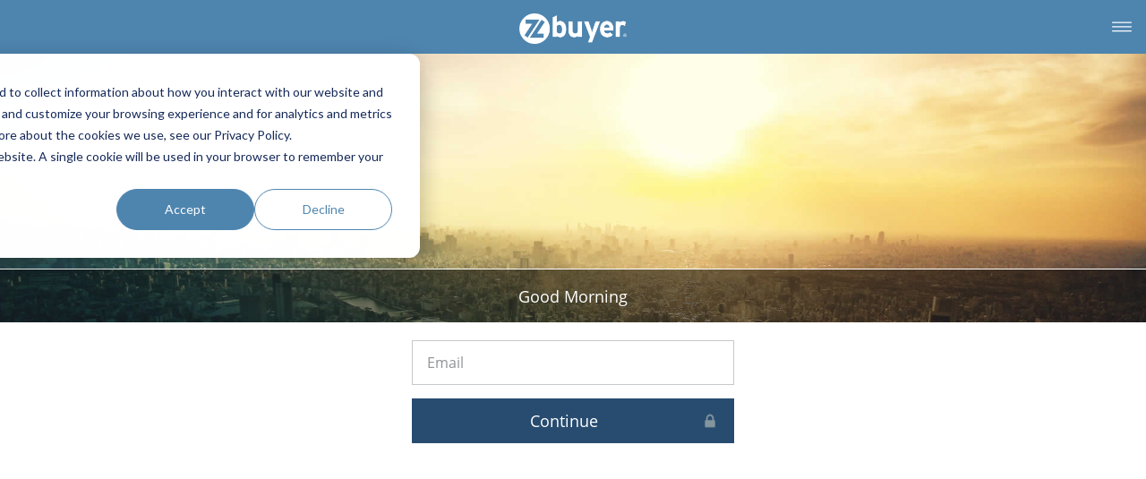

--- FILE ---
content_type: text/html; charset=utf-8
request_url: https://app.zbuyer.com/
body_size: 11133
content:

<!DOCTYPE html>
<html ng-app="zbuyer" style="height:100%;">
<head>
    <meta charset="utf-8" />
    <meta name="viewport" content="width=device-width, initial-scale=1.0, maximum-scale=1.0">
    <title>zBuyer</title>
    <link rel="stylesheet" type="text/css" href="/Content/vendor/vendor.min.e5acc1b73acfdf8f407d757f7033feda.css" />
    <link rel="stylesheet" type="text/css" href="/Content/app/app.min.ac18ed3f6de15402e1e4e7ce394dd2d2.css" />
    <link rel="apple-touch-icon" sizes="180x180" href="/Content/Images/FavIcon/apple-touch-icon.png">
    <link rel="icon" type="image/png" sizes="32x32" href="/Content/Images/FavIcon/favicon-32x32.png">
    <link rel="icon" type="image/png" sizes="16x16" href="/Content/Images/FavIcon/favicon-16x16.png">

    

    <base href="https://app.zbuyer.com/" />

    <script src="/Scripts/vendor/vendor-head.min.baf35a9cc1ade141af0de32a332018a3.js"></script>

    <!-- Start of HubSpot Embed Code -->
    <script type="text/javascript" id="hs-script-loader" async defer src="https://js-na1.hs-scripts.com/21894983.js"></script>
    <!-- End of HubSpot Embed Code -->
</head>
<body class="" style="height:100%;">
    
<div ng-controller="AppController" class="app-container">
    <div class="navbar navbar-default navbar-fixed-top zb-navbar">
        <div class="navbar-header zb-navbar-header">
            <div class="col-md-offset-3 col-md-6">
                <div ng-show="controller.isLeadListOrProspectingLeadList()">
                    <a href="{{ ::viewModel.moreMenuViewModel.websiteRootUrl }}"><img class="navbar-brand wordless" src="/Content/Images/menuLogoWordless.png" alt="zBuyer" /></a>
                    <a href="{{ ::viewModel.moreMenuViewModel.websiteRootUrl }}"><img class="navbar-brand words" src="/Content/Images/zBuyerLogo@3x.png" alt="zBuyer" /></a>
                    <div class="pull-left">
                        <leads-search view-model="viewModel.searchLeadsViewModel" on-filter-button-click="controller.showFilters()" on-search-button-click="controller.search()"></leads-search>
                    </div>
                </div>

                <div ng-show="controller.isPreviewLeadList()">
                    <a href="{{ ::viewModel.moreMenuViewModel.websiteRootUrl }}"><img class="navbar-brand wordless" src="/Content/Images/menuLogoWordless.png" alt="zBuyer" /></a>
                    <a href="{{ ::viewModel.moreMenuViewModel.websiteRootUrl }}"><img class="navbar-brand words" src="/Content/Images/zBuyerLogo@3x.png" alt="zBuyer" /></a>
                    <div class="pull-left">
                        <preview-search on-preview-filter-button-click="controller.showPreviewFilters()" on-preview-search-button-click="controller.previewSearch()"></preview-search>            
                    </div>
                </div>

                <div ng-show="!controller.isLeadListOrProspectingLeadList() && !controller.isPreviewLeadList()" class="zb-navbar navbar navbar-default navbar-fixed-top">
                    <div class="navbar-header-holder text-center">
                        <div class="logo-holder text-center">
                            <a href="{{ ::viewModel.moreMenuViewModel.websiteRootUrl }}"><img class="img-fluid logo" src="/Content/Images/zBuyerLogo@3x.png" /></a>
                        </div>
                    </div>
                </div>
                <div class="pull-right dropdown always-top">
                    <hamburger-menu on-show-more="controller.showMore()"
                                    can-preview="viewModel.accountViewModel.account.subscription.hasSelectListAccess"
                                    can-prospect="viewModel.accountViewModel.account.subscription.hasProspectingListAccess"></hamburger-menu>
                </div>
            </div>
        </div>
    </div>

    <div class="activate-banner col-md-12" ng-cloak ng-show="controller.shouldShowActivateBanner">
        <div class="col-md-offset-3 col-md-6">
            <span>Your account is not yet activated</span>
            <button class="btn activate-button" ng-click="::controller.activateSubscription()">Activate</button>
        </div>
    </div>

    <div class="body-content" ng-cloak ng-if="viewModel.activeAppSection == AppSectionType.NewSignup">
        <div class="row container-row">
            <div class="col-md-offset-3 col-md-6 container-row-cell">
                <new-signup on-close="controller.editPublicProfile()"></new-signup>
            </div>
        </div>
    </div>

    <div class="body-content" ng-cloak>
        <div class="row container-row">
            <div ng-class="{ 'prospecting-leads': viewModel.activeAppSection == AppSectionType.ProspectingLeadList }"
                 ng-show="viewModel.activeAppSection == AppSectionType.LeadList || viewModel.activeAppSection == AppSectionType.ProspectingLeadList"
                 class="col-md-offset-2 col-md-8 col-lg-offset-3 col-lg-6 zbuyer-panel no-shim light-panel leads-list-container">
                <div class="filter-toggle" ng-if="viewModel.searchLeadsViewModel.userFiltersApplied">Filters: <a href="" ng-click="::controller.resetFilters()">ON</a></div>
                <leads-list prospecting="viewModel.activeAppSection == AppSectionType.ProspectingLeadList"
                            prospecting-compliant="viewModel.accountViewModel.account.subscription && viewModel.accountViewModel.account.subscription.isProspectingCompliant === true"
                            view-model="viewModel.leadsViewModel"
                            on-show-lead-detail="controller.showLeadDetail(lead.id)"
                            on-open-more-menu="controller.showLeadMoreMenu(lead)"
                            on-open-prospecting-compliance="controller.showProspectingComplianceAgreement()"
                            on-page-changed="controller.leadPageChanged()"></leads-list>
            </div>

            <ng-content ng-if="viewModel.accountViewModel.account.subscription.hasSelectListAccess">
                <div ng-if="viewModel.leadPreviewsViewModel" ng-show="viewModel.activeAppSection == AppSectionType.LeadPreviewList" class="col-md-offset-2 col-md-8 col-lg-offset-3 col-lg-6 zbuyer-panel no-shim light-panel leads-list-container">
                    <div class="filter-toggle" ng-if="viewModel.leadPreviewsViewModel.userFiltersApplied">Filters: <a href="" ng-click="::controller.resetPreviewFilters()">ON</a></div>
                    <lead-previews-list is-showing="viewModel.activeAppSection == AppSectionType.LeadPreviewList"
                                        on-lead-preview-selected="controller.showSelectedLeadPreview(leadPreview)"
                                        view-model="viewModel.leadPreviewsViewModel"></lead-previews-list>
                </div>
                <div ng-show="viewModel.activeAppSection == AppSectionType.LeadPreview" class="col-md-offset-2 col-md-8 col-lg-offset-3 col-lg-6 zbuyer-panel no-shim light-panel leads-list-container">
                    <lead-preview selected-lead-preview="viewModel.selectedLeadPreview"
                                  lead-previews="viewModel.leadPreviewsViewModel.leads"
                                  class="lead-preview-detail"
                                  on-close="controller.showLeadPreviews()"
                                  on-show-claimed-lead="controller.showLeadDetail(viewModel.selectedLeadPreview.id, true)"></lead-preview>
                </div>
            </ng-content>

            <div ng-show="viewModel.activeAppSection == AppSectionType.LeadDetail" class="col-md-offset-2 col-md-8 col-lg-offset-3 col-lg-6 zbuyer-panel no-shim light-panel" ng-class="{ 'prospecting-leads': viewModel.currentLead.isProspecting }">
                <lead-detail view-model="viewModel.currentLead"
                             class="lead-detail"
                             on-close-lead="controller.closeLeadDetail()"
                             on-open-more-menu="controller.showLeadMoreMenu(viewModel.currentLead)"
                             on-open-prospecting-compliance="controller.showProspectingComplianceAgreement()"
                             loading="viewModel.loadingLead"></lead-detail>
            </div>
            <div ng-show="viewModel.activeAppSection == AppSectionType.More" class="col-md-offset-2 col-md-8 col-lg-offset-3 col-lg-6 container-row-cell zbuyer-panel">
                <more-menu view-model="viewModel.moreMenuViewModel"></more-menu>
            </div>
            <div ng-show="viewModel.activeAppSection == AppSectionType.Account || viewModel.activeAppSection == AppSectionType.Subscription" class="col-md-offset-2 col-md-8 col-lg-offset-3 col-lg-6 container-row-cell">
                <account view-model="viewModel.accountViewModel" ng-if="viewModel.initialized" ng-init="controller.accountDirectiveLoaded()" on-logout="controller.logOut()"></account>
            </div>
        </div>
    </div>

    <nav-bar class="" initialized="viewModel.initialized"
             can-preview="viewModel.accountViewModel.account.subscription.hasSelectListAccess"
             can-prospect="viewModel.accountViewModel.account.subscription.hasProspectingListAccess"
             on-show-prospecting="controller.showLeads(true)"
             on-show-select-list="controller.showLeadPreviews()"
             on-show-leads="controller.showLeads(false)"
             on-show-messages="controller.showMessages()"
             on-show-account="controller.showAccount()"
             on-show-more="controller.showMore()"></nav-bar>

</div>

<div id="terms"></div>



    <script src="/Scripts/vendor/vendor.min.2e471604f302573d3256867e7edc0714.js"></script>
    <script>
    appConfiguration = {
        authCookieDomain: 'zbuyer.com',
        authCookieName: '.AspNet.Cookies',
        authTokenUrl: 'https://api2.zbuyer.com/token',
        baseUrl: 'https://app.zbuyer.com/',
        keepAliveInterval: 60000,
        webServiceUrl: 'https://api2.zbuyer.com/api'
    };
</script>
    <script src="/Scripts/app/app.min.5dd6e57e4a41270a8bf735f696befbe2.js"></script>
    <script src="/Scripts/app/app-services.min.357d84823a1faee69ab873fca790b641.js"></script>
    
    <script src="https://maps.googleapis.com/maps/api/js?key=AIzaSyBOPH5Z7U6czYfNK5E0pD9wnf1EwLb0XNY&libraries=geometry" async defer></script>
    <script src="/Scripts/app/app-controllers.min.a00d3a690f3bd473b5c9506c7dd3faaa.js"></script>
    <script>
        var homeViewModel = {"activeAppSectionType":3,"clientIpAddress":"3.21.52.185","googleMapsApiKey":"AIzaSyBOPH5Z7U6czYfNK5E0pD9wnf1EwLb0XNY","appVersionInfo":{"assemblyName":"ZBuyer.Mobile.Web.UI","description":"Web UI","supportingVersions":[{"assemblyName":"ZBuyer.Mobile.Web.Services","description":"Web Services","supportingVersions":[],"version":"1.0.0.0"},{"assemblyName":"ZBuyer.Mobile.Web.Common","description":"Web.Common","supportingVersions":[],"version":"1.0.0.0"},{"assemblyName":"ZBuyer.Mobile.Pcl.Common","description":"ZBuyer.Mobile.Pcl.Common","supportingVersions":[],"version":"1.0.0.0"}],"version":"1.0.0.15"}};
    </script>

</body>
</html>


--- FILE ---
content_type: text/html; charset=utf-8
request_url: https://app.zbuyer.com/account/login
body_size: 5220
content:

<!DOCTYPE html>
<html ng-app="zbuyer" style="height:100%;">
<head>
    <meta charset="utf-8" />
    <meta name="viewport" content="width=device-width, initial-scale=1.0, maximum-scale=1.0">
    <title>zBuyer</title>
    <link rel="stylesheet" type="text/css" href="/Content/vendor/vendor.min.e5acc1b73acfdf8f407d757f7033feda.css" />
    <link rel="stylesheet" type="text/css" href="/Content/app/app.min.ac18ed3f6de15402e1e4e7ce394dd2d2.css" />
    <link rel="apple-touch-icon" sizes="180x180" href="/Content/Images/FavIcon/apple-touch-icon.png">
    <link rel="icon" type="image/png" sizes="32x32" href="/Content/Images/FavIcon/favicon-32x32.png">
    <link rel="icon" type="image/png" sizes="16x16" href="/Content/Images/FavIcon/favicon-16x16.png">

    
    <link rel="stylesheet" href="/Content/app/app-login.min.39e6d3e6f0ffb7beca2441906f65fe75.css" type="text/css" />


    <base href="https://app.zbuyer.com/" />

    <script src="/Scripts/vendor/vendor-head.min.baf35a9cc1ade141af0de32a332018a3.js"></script>

    <!-- Start of HubSpot Embed Code -->
    <script type="text/javascript" id="hs-script-loader" async defer src="https://js-na1.hs-scripts.com/21894983.js"></script>
    <!-- End of HubSpot Embed Code -->
</head>
<body class="" style="height:100%;">
    




<div ng-controller="NavigationController">
    <div class="navbar navbar-default navbar-fixed-top zb-navbar">
        <div class="navbar-header zb-navbar-header">
                <div class="col-md-offset-3 col-md-6">
                    <div class="zb-navbar navbar navbar-default navbar-fixed-top">
                        <div class="navbar-header-holder text-center">
                            <div class="logo-holder text-center">
                                <a href="{{ viewModel.appSettings.websiteRootUrl }}"><img class="img-fluid logo" src="/Content/Images/zBuyerLogo@3x.png" /></a>
                            </div>
                        </div>
                    </div>
                </div>

                <div class="pull-right dropdown always-top full-width">
                    <hamburger-menu></hamburger-menu>
                </div>
        </div>
    </div>
</div>


<div class="clearfix"></div>

<div ng-controller="LoginController" class="login-main" ng-cloak>
    <div><greeting></greeting></div>
    <div class="container login-form">
        <div class="row">
            <div class="col-md-offset-4 col-md-4">
                <form name="loginSignupForm" class="zb-form" ng-cloak novalidate>
                    <div class="row">
                        <div class="col-md-12 form-group login-username" ng-class="{true: 'error'}[validate && loginSignupForm.username.$invalid]">
                            <input name="username" class="form-control input-lg" type="email" placeholder="Email" ng-model="viewModel.username" ng-pattern="emailRegExp" ng-change="controller.emailChanged()" required />
                            <span class="help-inline" ng-show="validate && loginSignupForm.username.$error.pattern">Invalid email</span>
                        </div>
                    </div>
                    <div class="row" ng-show="viewModel.emailConfirmed">
                        <div class="col-md-12">
                            <div class="passbox">
                                <input id="password" class="form-control input-lg" type="{{viewModel.showPassword ? 'text': 'password'}}" name="password" placeholder="Password" ng-model="viewModel.password" />
                                <span class="passbox-toggle" ng-class="{'passbox-shown': viewModel.showPassword}" ng-click="viewModel.showPassword = !viewModel.showPassword" title="{{viewModel.showPassword ? 'Hide Password': 'Show Password'}}" />
                            </div>
                        </div>
                    </div>
                    <div class="row">
                        <div class="col-md-12 text-center">
                            <button class="btn btn-primary btn-lg col-md-12 btn-login" type="submit" ng-click="::controller.continue()">{{ viewModel.emailConfirmed ? 'Log In' : 'Continue' }}<img src="/Content/Images/LoginSecure.png" class="pull-right btn-img" /></button>
                        </div>
                    </div>
                    <div class="row" ng-show="viewModel.emailConfirmed">
                        <div class="col-md-12 text-center">
                            <a href="/account/forgot-password?email={{viewModel.username}}" target="_self">Forgot your password?</a>
                        </div>
                    </div>
                </form>
            </div>
        </div>
    </div>

    <site-footer minimal="true"></site-footer>
</div>

    <script src="/Scripts/vendor/vendor.min.2e471604f302573d3256867e7edc0714.js"></script>
    <script>
    appConfiguration = {
        authCookieDomain: 'zbuyer.com',
        authCookieName: '.AspNet.Cookies',
        authTokenUrl: 'https://api2.zbuyer.com/token',
        baseUrl: 'https://app.zbuyer.com/',
        keepAliveInterval: 60000,
        webServiceUrl: 'https://api2.zbuyer.com/api'
    };
</script>
    <script src="/Scripts/app/app.min.5dd6e57e4a41270a8bf735f696befbe2.js"></script>
    <script src="/Scripts/app/app-services.min.357d84823a1faee69ab873fca790b641.js"></script>
    
    <script src="/Scripts/app/app-login.min.4aa9d3c35b6308968b2520793b23d4e7.js"></script>

</body>
</html>


--- FILE ---
content_type: text/html
request_url: https://app.zbuyer.com/staticpages/directives/hamburgermenudirective.html
body_size: 1908
content:
<div class="pull-right">
    <div>
        <a class="pull-right hamburger-menu dropdown-toggle" data-toggle="dropdown" title="More" aria-haspopup="true" aria-expanded="false">
            <img src="Content/Images/iconMoreLight@3x.png" />
        </a>
        <ul class="dropdown-menu pull-right zb-hamburger-menu-container">
            <li>
                <div class="zb-hamburger-menu-item-link">
                    <a href="/leads" target="_self">Leads</a>
                </div>
            </li>
            <li role="separator" class="divider"></li>
            <li ng-show="canProspect">
                <div class="zb-hamburger-menu-item-link">
                    <a href="/leads/prospecting" target="_self">Prospecting List</a>
                </div>
            </li>
            <li ng-show="canProspect" role="separator" class="divider"></li>
            <li ng-show="canPreview">
                <div class="zb-hamburger-menu-item-link">
                    <a href="/select" target="_self">Select List</a>
                </div>
            </li>
            <li ng-show="canPreview" role="separator" class="divider"></li>
            <li>
                <div class="zb-hamburger-menu-item-link">
                    <a href="/account" target="_self">Account</a>
                </div>
            </li>
            <li role="separator" class="divider"></li>
            <li>
                <div class="zb-hamburger-menu-item-link">
                    <a href="https://resource-center.zbuyer.com" target="_blank">Resource Center</a>
                </div>
            </li>
            <li role="separator" class="divider"></li>
            <li>
                <div class="zb-hamburger-menu-item-link">
                    <a ng-click="showMoreMenuCallback()">Help</a>
                </div>
            </li>
            <li role="separator" class="divider"></li>
            <li>
                <div class="zb-hamburger-menu-item-link">
                    <a ng-click="::(viewModel.loggedIntoAccount ? controller.logOut() : controller.logIn())">{{ viewModel.loginButtonText }}</a>
                </div>
            </li>
        </ul>
    </div>
</div>

--- FILE ---
content_type: text/html
request_url: https://app.zbuyer.com/staticpages/directives/greetingdirective.html
body_size: -60
content:
<div class="container greeting-container">
    <div class="row greeting-holder">
        <div class="greeting-message-background"></div>
        <div class="greeting-message">{{ greeting }}</div>
    </div>
</div>

--- FILE ---
content_type: text/html
request_url: https://app.zbuyer.com/staticpages/directives/sitefooterdirective.html
body_size: 1876
content:
<footer class="navbar navbar-default" ng-class="{'minimal': minimal, 'navbar-fixed-bottom': minimal}">
    <div class="container-fluid footer">
        <div class="row" ng-hide="minimal">
            <div class="col-md-4 col-md-offset-4 col-sm-4 col-sm-offset-4 col-xs-6 col-xs-offset-3 col-lg-2 col-lg-offset-5">
                <ul class="list-unstyled footer-list social-media">
                    <li>
                        <a href="https://www.facebook.com/zbuyer" target="_blank"><img src="Content/Images/logoFacebook.svg" /></a>
                    </li>
                    <li>
                        <a href="https://twitter.com/zbuyer" target="_blank"><img src="Content/Images/logoTwitter.svg" /></a>
                    </li>
                    <li>
                        <a href="http://www.linkedin.com/company/zbuyer" target="_blank"><img src="Content/Images/logoLinkedIn.svg" /></a>
                    </li>
                </ul>
            </div>
        </div>
        <div class="row">
            <div class="col-md-offset-3 col-md-6">
                <ul class="list-unstyled footer-list">
                    <li><a href="/account/login" target="_self">Login</a></li>
                    <li><a href="/legal/privacy" target="_blank">Privacy Policy</a></li>
                    <li><a href="/legal/terms" target="_blank">Terms of Use</a></li>
                    <li><a ng-if="viewModel" href="tel:{{ viewModel.supportPhone }}">Contact Us</a></li>
                </ul>
            </div>
        </div>
        <div class="row partners" ng-hide="minimal">
            <div class="text-center col-md-offset-3 col-md-6">
                <img class="zBuyer" src="Content/Images/zBuyerLogo2.svg" />
                <img src="Content/Images/bbb-logo.svg" />
                <img src="Content/Images/nar-logo.svg" />
                <img src="Content/Images/personal-real-estate-investor-logo.png" />
            </div>
        </div>
        <p class="text-center copyright-row">
            Copyright &copy; {{ controller.getCopyrightYear() }} Asset Marketing Consultants, Inc. (DBA) zBuyer
        </p>

    </div>
</footer>

--- FILE ---
content_type: text/css
request_url: https://app.zbuyer.com/Content/vendor/vendor.min.e5acc1b73acfdf8f407d757f7033feda.css
body_size: 527885
content:
@charset "UTF-8";/*!
 * animate.css -https://daneden.github.io/animate.css/
 * Version - 3.7.2
 * Licensed under the MIT license - http://opensource.org/licenses/MIT
 *
 * Copyright (c) 2019 Daniel Eden
 */@-webkit-keyframes bounce{0%,20%,53%,80%,to{-webkit-animation-timing-function:cubic-bezier(.215,.61,.355,1);animation-timing-function:cubic-bezier(.215,.61,.355,1);-webkit-transform:translateZ(0);transform:translateZ(0)}40%,43%{-webkit-animation-timing-function:cubic-bezier(.755,.05,.855,.06);animation-timing-function:cubic-bezier(.755,.05,.855,.06);-webkit-transform:translate3d(0,-30px,0);transform:translate3d(0,-30px,0)}70%{-webkit-animation-timing-function:cubic-bezier(.755,.05,.855,.06);animation-timing-function:cubic-bezier(.755,.05,.855,.06);-webkit-transform:translate3d(0,-15px,0);transform:translate3d(0,-15px,0)}90%{-webkit-transform:translate3d(0,-4px,0);transform:translate3d(0,-4px,0)}}@keyframes bounce{0%,20%,53%,80%,to{-webkit-animation-timing-function:cubic-bezier(.215,.61,.355,1);animation-timing-function:cubic-bezier(.215,.61,.355,1);-webkit-transform:translateZ(0);transform:translateZ(0)}40%,43%{-webkit-animation-timing-function:cubic-bezier(.755,.05,.855,.06);animation-timing-function:cubic-bezier(.755,.05,.855,.06);-webkit-transform:translate3d(0,-30px,0);transform:translate3d(0,-30px,0)}70%{-webkit-animation-timing-function:cubic-bezier(.755,.05,.855,.06);animation-timing-function:cubic-bezier(.755,.05,.855,.06);-webkit-transform:translate3d(0,-15px,0);transform:translate3d(0,-15px,0)}90%{-webkit-transform:translate3d(0,-4px,0);transform:translate3d(0,-4px,0)}}.bounce{-webkit-animation-name:bounce;animation-name:bounce;-webkit-transform-origin:center bottom;transform-origin:center bottom}@-webkit-keyframes flash{0%,50%,to{opacity:1}25%,75%{opacity:0}}@keyframes flash{0%,50%,to{opacity:1}25%,75%{opacity:0}}.flash{-webkit-animation-name:flash;animation-name:flash}@-webkit-keyframes pulse{0%{-webkit-transform:scaleX(1);transform:scaleX(1)}50%{-webkit-transform:scale3d(1.05,1.05,1.05);transform:scale3d(1.05,1.05,1.05)}to{-webkit-transform:scaleX(1);transform:scaleX(1)}}@keyframes pulse{0%{-webkit-transform:scaleX(1);transform:scaleX(1)}50%{-webkit-transform:scale3d(1.05,1.05,1.05);transform:scale3d(1.05,1.05,1.05)}to{-webkit-transform:scaleX(1);transform:scaleX(1)}}.pulse{-webkit-animation-name:pulse;animation-name:pulse}@-webkit-keyframes rubberBand{0%{-webkit-transform:scaleX(1);transform:scaleX(1)}30%{-webkit-transform:scale3d(1.25,.75,1);transform:scale3d(1.25,.75,1)}40%{-webkit-transform:scale3d(.75,1.25,1);transform:scale3d(.75,1.25,1)}50%{-webkit-transform:scale3d(1.15,.85,1);transform:scale3d(1.15,.85,1)}65%{-webkit-transform:scale3d(.95,1.05,1);transform:scale3d(.95,1.05,1)}75%{-webkit-transform:scale3d(1.05,.95,1);transform:scale3d(1.05,.95,1)}to{-webkit-transform:scaleX(1);transform:scaleX(1)}}@keyframes rubberBand{0%{-webkit-transform:scaleX(1);transform:scaleX(1)}30%{-webkit-transform:scale3d(1.25,.75,1);transform:scale3d(1.25,.75,1)}40%{-webkit-transform:scale3d(.75,1.25,1);transform:scale3d(.75,1.25,1)}50%{-webkit-transform:scale3d(1.15,.85,1);transform:scale3d(1.15,.85,1)}65%{-webkit-transform:scale3d(.95,1.05,1);transform:scale3d(.95,1.05,1)}75%{-webkit-transform:scale3d(1.05,.95,1);transform:scale3d(1.05,.95,1)}to{-webkit-transform:scaleX(1);transform:scaleX(1)}}.rubberBand{-webkit-animation-name:rubberBand;animation-name:rubberBand}@-webkit-keyframes shake{0%,to{-webkit-transform:translateZ(0);transform:translateZ(0)}10%,30%,50%,70%,90%{-webkit-transform:translate3d(-10px,0,0);transform:translate3d(-10px,0,0)}20%,40%,60%,80%{-webkit-transform:translate3d(10px,0,0);transform:translate3d(10px,0,0)}}@keyframes shake{0%,to{-webkit-transform:translateZ(0);transform:translateZ(0)}10%,30%,50%,70%,90%{-webkit-transform:translate3d(-10px,0,0);transform:translate3d(-10px,0,0)}20%,40%,60%,80%{-webkit-transform:translate3d(10px,0,0);transform:translate3d(10px,0,0)}}.shake{-webkit-animation-name:shake;animation-name:shake}@-webkit-keyframes headShake{0%{-webkit-transform:translateX(0);transform:translateX(0)}6.5%{-webkit-transform:translateX(-6px) rotateY(-9deg);transform:translateX(-6px) rotateY(-9deg)}18.5%{-webkit-transform:translateX(5px) rotateY(7deg);transform:translateX(5px) rotateY(7deg)}31.5%{-webkit-transform:translateX(-3px) rotateY(-5deg);transform:translateX(-3px) rotateY(-5deg)}43.5%{-webkit-transform:translateX(2px) rotateY(3deg);transform:translateX(2px) rotateY(3deg)}50%{-webkit-transform:translateX(0);transform:translateX(0)}}@keyframes headShake{0%{-webkit-transform:translateX(0);transform:translateX(0)}6.5%{-webkit-transform:translateX(-6px) rotateY(-9deg);transform:translateX(-6px) rotateY(-9deg)}18.5%{-webkit-transform:translateX(5px) rotateY(7deg);transform:translateX(5px) rotateY(7deg)}31.5%{-webkit-transform:translateX(-3px) rotateY(-5deg);transform:translateX(-3px) rotateY(-5deg)}43.5%{-webkit-transform:translateX(2px) rotateY(3deg);transform:translateX(2px) rotateY(3deg)}50%{-webkit-transform:translateX(0);transform:translateX(0)}}.headShake{-webkit-animation-timing-function:ease-in-out;animation-timing-function:ease-in-out;-webkit-animation-name:headShake;animation-name:headShake}@-webkit-keyframes swing{20%{-webkit-transform:rotate(15deg);transform:rotate(15deg)}40%{-webkit-transform:rotate(-10deg);transform:rotate(-10deg)}60%{-webkit-transform:rotate(5deg);transform:rotate(5deg)}80%{-webkit-transform:rotate(-5deg);transform:rotate(-5deg)}to{-webkit-transform:rotate(0);transform:rotate(0)}}@keyframes swing{20%{-webkit-transform:rotate(15deg);transform:rotate(15deg)}40%{-webkit-transform:rotate(-10deg);transform:rotate(-10deg)}60%{-webkit-transform:rotate(5deg);transform:rotate(5deg)}80%{-webkit-transform:rotate(-5deg);transform:rotate(-5deg)}to{-webkit-transform:rotate(0);transform:rotate(0)}}.swing{-webkit-transform-origin:top center;transform-origin:top center;-webkit-animation-name:swing;animation-name:swing}@-webkit-keyframes tada{0%{-webkit-transform:scaleX(1);transform:scaleX(1)}10%,20%{-webkit-transform:scale3d(.9,.9,.9) rotate(-3deg);transform:scale3d(.9,.9,.9) rotate(-3deg)}30%,50%,70%,90%{-webkit-transform:scale3d(1.1,1.1,1.1) rotate(3deg);transform:scale3d(1.1,1.1,1.1) rotate(3deg)}40%,60%,80%{-webkit-transform:scale3d(1.1,1.1,1.1) rotate(-3deg);transform:scale3d(1.1,1.1,1.1) rotate(-3deg)}to{-webkit-transform:scaleX(1);transform:scaleX(1)}}@keyframes tada{0%{-webkit-transform:scaleX(1);transform:scaleX(1)}10%,20%{-webkit-transform:scale3d(.9,.9,.9) rotate(-3deg);transform:scale3d(.9,.9,.9) rotate(-3deg)}30%,50%,70%,90%{-webkit-transform:scale3d(1.1,1.1,1.1) rotate(3deg);transform:scale3d(1.1,1.1,1.1) rotate(3deg)}40%,60%,80%{-webkit-transform:scale3d(1.1,1.1,1.1) rotate(-3deg);transform:scale3d(1.1,1.1,1.1) rotate(-3deg)}to{-webkit-transform:scaleX(1);transform:scaleX(1)}}.tada{-webkit-animation-name:tada;animation-name:tada}@-webkit-keyframes wobble{0%{-webkit-transform:translateZ(0);transform:translateZ(0)}15%{-webkit-transform:translate3d(-25%,0,0) rotate(-5deg);transform:translate3d(-25%,0,0) rotate(-5deg)}30%{-webkit-transform:translate3d(20%,0,0) rotate(3deg);transform:translate3d(20%,0,0) rotate(3deg)}45%{-webkit-transform:translate3d(-15%,0,0) rotate(-3deg);transform:translate3d(-15%,0,0) rotate(-3deg)}60%{-webkit-transform:translate3d(10%,0,0) rotate(2deg);transform:translate3d(10%,0,0) rotate(2deg)}75%{-webkit-transform:translate3d(-5%,0,0) rotate(-1deg);transform:translate3d(-5%,0,0) rotate(-1deg)}to{-webkit-transform:translateZ(0);transform:translateZ(0)}}@keyframes wobble{0%{-webkit-transform:translateZ(0);transform:translateZ(0)}15%{-webkit-transform:translate3d(-25%,0,0) rotate(-5deg);transform:translate3d(-25%,0,0) rotate(-5deg)}30%{-webkit-transform:translate3d(20%,0,0) rotate(3deg);transform:translate3d(20%,0,0) rotate(3deg)}45%{-webkit-transform:translate3d(-15%,0,0) rotate(-3deg);transform:translate3d(-15%,0,0) rotate(-3deg)}60%{-webkit-transform:translate3d(10%,0,0) rotate(2deg);transform:translate3d(10%,0,0) rotate(2deg)}75%{-webkit-transform:translate3d(-5%,0,0) rotate(-1deg);transform:translate3d(-5%,0,0) rotate(-1deg)}to{-webkit-transform:translateZ(0);transform:translateZ(0)}}.wobble{-webkit-animation-name:wobble;animation-name:wobble}@-webkit-keyframes jello{0%,11.1%,to{-webkit-transform:translateZ(0);transform:translateZ(0)}22.2%{-webkit-transform:skewX(-12.5deg) skewY(-12.5deg);transform:skewX(-12.5deg) skewY(-12.5deg)}33.3%{-webkit-transform:skewX(6.25deg) skewY(6.25deg);transform:skewX(6.25deg) skewY(6.25deg)}44.4%{-webkit-transform:skewX(-3.125deg) skewY(-3.125deg);transform:skewX(-3.125deg) skewY(-3.125deg)}55.5%{-webkit-transform:skewX(1.5625deg) skewY(1.5625deg);transform:skewX(1.5625deg) skewY(1.5625deg)}66.6%{-webkit-transform:skewX(-.78125deg) skewY(-.78125deg);transform:skewX(-.78125deg) skewY(-.78125deg)}77.7%{-webkit-transform:skewX(.390625deg) skewY(.390625deg);transform:skewX(.390625deg) skewY(.390625deg)}88.8%{-webkit-transform:skewX(-.1953125deg) skewY(-.1953125deg);transform:skewX(-.1953125deg) skewY(-.1953125deg)}}@keyframes jello{0%,11.1%,to{-webkit-transform:translateZ(0);transform:translateZ(0)}22.2%{-webkit-transform:skewX(-12.5deg) skewY(-12.5deg);transform:skewX(-12.5deg) skewY(-12.5deg)}33.3%{-webkit-transform:skewX(6.25deg) skewY(6.25deg);transform:skewX(6.25deg) skewY(6.25deg)}44.4%{-webkit-transform:skewX(-3.125deg) skewY(-3.125deg);transform:skewX(-3.125deg) skewY(-3.125deg)}55.5%{-webkit-transform:skewX(1.5625deg) skewY(1.5625deg);transform:skewX(1.5625deg) skewY(1.5625deg)}66.6%{-webkit-transform:skewX(-.78125deg) skewY(-.78125deg);transform:skewX(-.78125deg) skewY(-.78125deg)}77.7%{-webkit-transform:skewX(.390625deg) skewY(.390625deg);transform:skewX(.390625deg) skewY(.390625deg)}88.8%{-webkit-transform:skewX(-.1953125deg) skewY(-.1953125deg);transform:skewX(-.1953125deg) skewY(-.1953125deg)}}.jello{-webkit-animation-name:jello;animation-name:jello;-webkit-transform-origin:center;transform-origin:center}@-webkit-keyframes heartBeat{0%{-webkit-transform:scale(1);transform:scale(1)}14%{-webkit-transform:scale(1.3);transform:scale(1.3)}28%{-webkit-transform:scale(1);transform:scale(1)}42%{-webkit-transform:scale(1.3);transform:scale(1.3)}70%{-webkit-transform:scale(1);transform:scale(1)}}@keyframes heartBeat{0%{-webkit-transform:scale(1);transform:scale(1)}14%{-webkit-transform:scale(1.3);transform:scale(1.3)}28%{-webkit-transform:scale(1);transform:scale(1)}42%{-webkit-transform:scale(1.3);transform:scale(1.3)}70%{-webkit-transform:scale(1);transform:scale(1)}}.heartBeat{-webkit-animation-name:heartBeat;animation-name:heartBeat;-webkit-animation-duration:1.3s;animation-duration:1.3s;-webkit-animation-timing-function:ease-in-out;animation-timing-function:ease-in-out}@-webkit-keyframes bounceIn{0%,20%,40%,60%,80%,to{-webkit-animation-timing-function:cubic-bezier(.215,.61,.355,1);animation-timing-function:cubic-bezier(.215,.61,.355,1)}0%{opacity:0;-webkit-transform:scale3d(.3,.3,.3);transform:scale3d(.3,.3,.3)}20%{-webkit-transform:scale3d(1.1,1.1,1.1);transform:scale3d(1.1,1.1,1.1)}40%{-webkit-transform:scale3d(.9,.9,.9);transform:scale3d(.9,.9,.9)}60%{opacity:1;-webkit-transform:scale3d(1.03,1.03,1.03);transform:scale3d(1.03,1.03,1.03)}80%{-webkit-transform:scale3d(.97,.97,.97);transform:scale3d(.97,.97,.97)}to{opacity:1;-webkit-transform:scaleX(1);transform:scaleX(1)}}@keyframes bounceIn{0%,20%,40%,60%,80%,to{-webkit-animation-timing-function:cubic-bezier(.215,.61,.355,1);animation-timing-function:cubic-bezier(.215,.61,.355,1)}0%{opacity:0;-webkit-transform:scale3d(.3,.3,.3);transform:scale3d(.3,.3,.3)}20%{-webkit-transform:scale3d(1.1,1.1,1.1);transform:scale3d(1.1,1.1,1.1)}40%{-webkit-transform:scale3d(.9,.9,.9);transform:scale3d(.9,.9,.9)}60%{opacity:1;-webkit-transform:scale3d(1.03,1.03,1.03);transform:scale3d(1.03,1.03,1.03)}80%{-webkit-transform:scale3d(.97,.97,.97);transform:scale3d(.97,.97,.97)}to{opacity:1;-webkit-transform:scaleX(1);transform:scaleX(1)}}.bounceIn{-webkit-animation-duration:.75s;animation-duration:.75s;-webkit-animation-name:bounceIn;animation-name:bounceIn}@-webkit-keyframes bounceInDown{0%,60%,75%,90%,to{-webkit-animation-timing-function:cubic-bezier(.215,.61,.355,1);animation-timing-function:cubic-bezier(.215,.61,.355,1)}0%{opacity:0;-webkit-transform:translate3d(0,-3000px,0);transform:translate3d(0,-3000px,0)}60%{opacity:1;-webkit-transform:translate3d(0,25px,0);transform:translate3d(0,25px,0)}75%{-webkit-transform:translate3d(0,-10px,0);transform:translate3d(0,-10px,0)}90%{-webkit-transform:translate3d(0,5px,0);transform:translate3d(0,5px,0)}to{-webkit-transform:translateZ(0);transform:translateZ(0)}}@keyframes bounceInDown{0%,60%,75%,90%,to{-webkit-animation-timing-function:cubic-bezier(.215,.61,.355,1);animation-timing-function:cubic-bezier(.215,.61,.355,1)}0%{opacity:0;-webkit-transform:translate3d(0,-3000px,0);transform:translate3d(0,-3000px,0)}60%{opacity:1;-webkit-transform:translate3d(0,25px,0);transform:translate3d(0,25px,0)}75%{-webkit-transform:translate3d(0,-10px,0);transform:translate3d(0,-10px,0)}90%{-webkit-transform:translate3d(0,5px,0);transform:translate3d(0,5px,0)}to{-webkit-transform:translateZ(0);transform:translateZ(0)}}.bounceInDown{-webkit-animation-name:bounceInDown;animation-name:bounceInDown}@-webkit-keyframes bounceInLeft{0%,60%,75%,90%,to{-webkit-animation-timing-function:cubic-bezier(.215,.61,.355,1);animation-timing-function:cubic-bezier(.215,.61,.355,1)}0%{opacity:0;-webkit-transform:translate3d(-3000px,0,0);transform:translate3d(-3000px,0,0)}60%{opacity:1;-webkit-transform:translate3d(25px,0,0);transform:translate3d(25px,0,0)}75%{-webkit-transform:translate3d(-10px,0,0);transform:translate3d(-10px,0,0)}90%{-webkit-transform:translate3d(5px,0,0);transform:translate3d(5px,0,0)}to{-webkit-transform:translateZ(0);transform:translateZ(0)}}@keyframes bounceInLeft{0%,60%,75%,90%,to{-webkit-animation-timing-function:cubic-bezier(.215,.61,.355,1);animation-timing-function:cubic-bezier(.215,.61,.355,1)}0%{opacity:0;-webkit-transform:translate3d(-3000px,0,0);transform:translate3d(-3000px,0,0)}60%{opacity:1;-webkit-transform:translate3d(25px,0,0);transform:translate3d(25px,0,0)}75%{-webkit-transform:translate3d(-10px,0,0);transform:translate3d(-10px,0,0)}90%{-webkit-transform:translate3d(5px,0,0);transform:translate3d(5px,0,0)}to{-webkit-transform:translateZ(0);transform:translateZ(0)}}.bounceInLeft{-webkit-animation-name:bounceInLeft;animation-name:bounceInLeft}@-webkit-keyframes bounceInRight{0%,60%,75%,90%,to{-webkit-animation-timing-function:cubic-bezier(.215,.61,.355,1);animation-timing-function:cubic-bezier(.215,.61,.355,1)}0%{opacity:0;-webkit-transform:translate3d(3000px,0,0);transform:translate3d(3000px,0,0)}60%{opacity:1;-webkit-transform:translate3d(-25px,0,0);transform:translate3d(-25px,0,0)}75%{-webkit-transform:translate3d(10px,0,0);transform:translate3d(10px,0,0)}90%{-webkit-transform:translate3d(-5px,0,0);transform:translate3d(-5px,0,0)}to{-webkit-transform:translateZ(0);transform:translateZ(0)}}@keyframes bounceInRight{0%,60%,75%,90%,to{-webkit-animation-timing-function:cubic-bezier(.215,.61,.355,1);animation-timing-function:cubic-bezier(.215,.61,.355,1)}0%{opacity:0;-webkit-transform:translate3d(3000px,0,0);transform:translate3d(3000px,0,0)}60%{opacity:1;-webkit-transform:translate3d(-25px,0,0);transform:translate3d(-25px,0,0)}75%{-webkit-transform:translate3d(10px,0,0);transform:translate3d(10px,0,0)}90%{-webkit-transform:translate3d(-5px,0,0);transform:translate3d(-5px,0,0)}to{-webkit-transform:translateZ(0);transform:translateZ(0)}}.bounceInRight{-webkit-animation-name:bounceInRight;animation-name:bounceInRight}@-webkit-keyframes bounceInUp{0%,60%,75%,90%,to{-webkit-animation-timing-function:cubic-bezier(.215,.61,.355,1);animation-timing-function:cubic-bezier(.215,.61,.355,1)}0%{opacity:0;-webkit-transform:translate3d(0,3000px,0);transform:translate3d(0,3000px,0)}60%{opacity:1;-webkit-transform:translate3d(0,-20px,0);transform:translate3d(0,-20px,0)}75%{-webkit-transform:translate3d(0,10px,0);transform:translate3d(0,10px,0)}90%{-webkit-transform:translate3d(0,-5px,0);transform:translate3d(0,-5px,0)}to{-webkit-transform:translateZ(0);transform:translateZ(0)}}@keyframes bounceInUp{0%,60%,75%,90%,to{-webkit-animation-timing-function:cubic-bezier(.215,.61,.355,1);animation-timing-function:cubic-bezier(.215,.61,.355,1)}0%{opacity:0;-webkit-transform:translate3d(0,3000px,0);transform:translate3d(0,3000px,0)}60%{opacity:1;-webkit-transform:translate3d(0,-20px,0);transform:translate3d(0,-20px,0)}75%{-webkit-transform:translate3d(0,10px,0);transform:translate3d(0,10px,0)}90%{-webkit-transform:translate3d(0,-5px,0);transform:translate3d(0,-5px,0)}to{-webkit-transform:translateZ(0);transform:translateZ(0)}}.bounceInUp{-webkit-animation-name:bounceInUp;animation-name:bounceInUp}@-webkit-keyframes bounceOut{20%{-webkit-transform:scale3d(.9,.9,.9);transform:scale3d(.9,.9,.9)}50%,55%{opacity:1;-webkit-transform:scale3d(1.1,1.1,1.1);transform:scale3d(1.1,1.1,1.1)}to{opacity:0;-webkit-transform:scale3d(.3,.3,.3);transform:scale3d(.3,.3,.3)}}@keyframes bounceOut{20%{-webkit-transform:scale3d(.9,.9,.9);transform:scale3d(.9,.9,.9)}50%,55%{opacity:1;-webkit-transform:scale3d(1.1,1.1,1.1);transform:scale3d(1.1,1.1,1.1)}to{opacity:0;-webkit-transform:scale3d(.3,.3,.3);transform:scale3d(.3,.3,.3)}}.bounceOut{-webkit-animation-duration:.75s;animation-duration:.75s;-webkit-animation-name:bounceOut;animation-name:bounceOut}@-webkit-keyframes bounceOutDown{20%{-webkit-transform:translate3d(0,10px,0);transform:translate3d(0,10px,0)}40%,45%{opacity:1;-webkit-transform:translate3d(0,-20px,0);transform:translate3d(0,-20px,0)}to{opacity:0;-webkit-transform:translate3d(0,2000px,0);transform:translate3d(0,2000px,0)}}@keyframes bounceOutDown{20%{-webkit-transform:translate3d(0,10px,0);transform:translate3d(0,10px,0)}40%,45%{opacity:1;-webkit-transform:translate3d(0,-20px,0);transform:translate3d(0,-20px,0)}to{opacity:0;-webkit-transform:translate3d(0,2000px,0);transform:translate3d(0,2000px,0)}}.bounceOutDown{-webkit-animation-name:bounceOutDown;animation-name:bounceOutDown}@-webkit-keyframes bounceOutLeft{20%{opacity:1;-webkit-transform:translate3d(20px,0,0);transform:translate3d(20px,0,0)}to{opacity:0;-webkit-transform:translate3d(-2000px,0,0);transform:translate3d(-2000px,0,0)}}@keyframes bounceOutLeft{20%{opacity:1;-webkit-transform:translate3d(20px,0,0);transform:translate3d(20px,0,0)}to{opacity:0;-webkit-transform:translate3d(-2000px,0,0);transform:translate3d(-2000px,0,0)}}.bounceOutLeft{-webkit-animation-name:bounceOutLeft;animation-name:bounceOutLeft}@-webkit-keyframes bounceOutRight{20%{opacity:1;-webkit-transform:translate3d(-20px,0,0);transform:translate3d(-20px,0,0)}to{opacity:0;-webkit-transform:translate3d(2000px,0,0);transform:translate3d(2000px,0,0)}}@keyframes bounceOutRight{20%{opacity:1;-webkit-transform:translate3d(-20px,0,0);transform:translate3d(-20px,0,0)}to{opacity:0;-webkit-transform:translate3d(2000px,0,0);transform:translate3d(2000px,0,0)}}.bounceOutRight{-webkit-animation-name:bounceOutRight;animation-name:bounceOutRight}@-webkit-keyframes bounceOutUp{20%{-webkit-transform:translate3d(0,-10px,0);transform:translate3d(0,-10px,0)}40%,45%{opacity:1;-webkit-transform:translate3d(0,20px,0);transform:translate3d(0,20px,0)}to{opacity:0;-webkit-transform:translate3d(0,-2000px,0);transform:translate3d(0,-2000px,0)}}@keyframes bounceOutUp{20%{-webkit-transform:translate3d(0,-10px,0);transform:translate3d(0,-10px,0)}40%,45%{opacity:1;-webkit-transform:translate3d(0,20px,0);transform:translate3d(0,20px,0)}to{opacity:0;-webkit-transform:translate3d(0,-2000px,0);transform:translate3d(0,-2000px,0)}}.bounceOutUp{-webkit-animation-name:bounceOutUp;animation-name:bounceOutUp}@-webkit-keyframes fadeIn{0%{opacity:0}to{opacity:1}}@keyframes fadeIn{0%{opacity:0}to{opacity:1}}.fadeIn{-webkit-animation-name:fadeIn;animation-name:fadeIn}@-webkit-keyframes fadeInDown{0%{opacity:0;-webkit-transform:translate3d(0,-100%,0);transform:translate3d(0,-100%,0)}to{opacity:1;-webkit-transform:translateZ(0);transform:translateZ(0)}}@keyframes fadeInDown{0%{opacity:0;-webkit-transform:translate3d(0,-100%,0);transform:translate3d(0,-100%,0)}to{opacity:1;-webkit-transform:translateZ(0);transform:translateZ(0)}}.fadeInDown{-webkit-animation-name:fadeInDown;animation-name:fadeInDown}@-webkit-keyframes fadeInDownBig{0%{opacity:0;-webkit-transform:translate3d(0,-2000px,0);transform:translate3d(0,-2000px,0)}to{opacity:1;-webkit-transform:translateZ(0);transform:translateZ(0)}}@keyframes fadeInDownBig{0%{opacity:0;-webkit-transform:translate3d(0,-2000px,0);transform:translate3d(0,-2000px,0)}to{opacity:1;-webkit-transform:translateZ(0);transform:translateZ(0)}}.fadeInDownBig{-webkit-animation-name:fadeInDownBig;animation-name:fadeInDownBig}@-webkit-keyframes fadeInLeft{0%{opacity:0;-webkit-transform:translate3d(-100%,0,0);transform:translate3d(-100%,0,0)}to{opacity:1;-webkit-transform:translateZ(0);transform:translateZ(0)}}@keyframes fadeInLeft{0%{opacity:0;-webkit-transform:translate3d(-100%,0,0);transform:translate3d(-100%,0,0)}to{opacity:1;-webkit-transform:translateZ(0);transform:translateZ(0)}}.fadeInLeft{-webkit-animation-name:fadeInLeft;animation-name:fadeInLeft}@-webkit-keyframes fadeInLeftBig{0%{opacity:0;-webkit-transform:translate3d(-2000px,0,0);transform:translate3d(-2000px,0,0)}to{opacity:1;-webkit-transform:translateZ(0);transform:translateZ(0)}}@keyframes fadeInLeftBig{0%{opacity:0;-webkit-transform:translate3d(-2000px,0,0);transform:translate3d(-2000px,0,0)}to{opacity:1;-webkit-transform:translateZ(0);transform:translateZ(0)}}.fadeInLeftBig{-webkit-animation-name:fadeInLeftBig;animation-name:fadeInLeftBig}@-webkit-keyframes fadeInRight{0%{opacity:0;-webkit-transform:translate3d(100%,0,0);transform:translate3d(100%,0,0)}to{opacity:1;-webkit-transform:translateZ(0);transform:translateZ(0)}}@keyframes fadeInRight{0%{opacity:0;-webkit-transform:translate3d(100%,0,0);transform:translate3d(100%,0,0)}to{opacity:1;-webkit-transform:translateZ(0);transform:translateZ(0)}}.fadeInRight{-webkit-animation-name:fadeInRight;animation-name:fadeInRight}@-webkit-keyframes fadeInRightBig{0%{opacity:0;-webkit-transform:translate3d(2000px,0,0);transform:translate3d(2000px,0,0)}to{opacity:1;-webkit-transform:translateZ(0);transform:translateZ(0)}}@keyframes fadeInRightBig{0%{opacity:0;-webkit-transform:translate3d(2000px,0,0);transform:translate3d(2000px,0,0)}to{opacity:1;-webkit-transform:translateZ(0);transform:translateZ(0)}}.fadeInRightBig{-webkit-animation-name:fadeInRightBig;animation-name:fadeInRightBig}@-webkit-keyframes fadeInUp{0%{opacity:0;-webkit-transform:translate3d(0,100%,0);transform:translate3d(0,100%,0)}to{opacity:1;-webkit-transform:translateZ(0);transform:translateZ(0)}}@keyframes fadeInUp{0%{opacity:0;-webkit-transform:translate3d(0,100%,0);transform:translate3d(0,100%,0)}to{opacity:1;-webkit-transform:translateZ(0);transform:translateZ(0)}}.fadeInUp{-webkit-animation-name:fadeInUp;animation-name:fadeInUp}@-webkit-keyframes fadeInUpBig{0%{opacity:0;-webkit-transform:translate3d(0,2000px,0);transform:translate3d(0,2000px,0)}to{opacity:1;-webkit-transform:translateZ(0);transform:translateZ(0)}}@keyframes fadeInUpBig{0%{opacity:0;-webkit-transform:translate3d(0,2000px,0);transform:translate3d(0,2000px,0)}to{opacity:1;-webkit-transform:translateZ(0);transform:translateZ(0)}}.fadeInUpBig{-webkit-animation-name:fadeInUpBig;animation-name:fadeInUpBig}@-webkit-keyframes fadeOut{0%{opacity:1}to{opacity:0}}@keyframes fadeOut{0%{opacity:1}to{opacity:0}}.fadeOut{-webkit-animation-name:fadeOut;animation-name:fadeOut}@-webkit-keyframes fadeOutDown{0%{opacity:1}to{opacity:0;-webkit-transform:translate3d(0,100%,0);transform:translate3d(0,100%,0)}}@keyframes fadeOutDown{0%{opacity:1}to{opacity:0;-webkit-transform:translate3d(0,100%,0);transform:translate3d(0,100%,0)}}.fadeOutDown{-webkit-animation-name:fadeOutDown;animation-name:fadeOutDown}@-webkit-keyframes fadeOutDownBig{0%{opacity:1}to{opacity:0;-webkit-transform:translate3d(0,2000px,0);transform:translate3d(0,2000px,0)}}@keyframes fadeOutDownBig{0%{opacity:1}to{opacity:0;-webkit-transform:translate3d(0,2000px,0);transform:translate3d(0,2000px,0)}}.fadeOutDownBig{-webkit-animation-name:fadeOutDownBig;animation-name:fadeOutDownBig}@-webkit-keyframes fadeOutLeft{0%{opacity:1}to{opacity:0;-webkit-transform:translate3d(-100%,0,0);transform:translate3d(-100%,0,0)}}@keyframes fadeOutLeft{0%{opacity:1}to{opacity:0;-webkit-transform:translate3d(-100%,0,0);transform:translate3d(-100%,0,0)}}.fadeOutLeft{-webkit-animation-name:fadeOutLeft;animation-name:fadeOutLeft}@-webkit-keyframes fadeOutLeftBig{0%{opacity:1}to{opacity:0;-webkit-transform:translate3d(-2000px,0,0);transform:translate3d(-2000px,0,0)}}@keyframes fadeOutLeftBig{0%{opacity:1}to{opacity:0;-webkit-transform:translate3d(-2000px,0,0);transform:translate3d(-2000px,0,0)}}.fadeOutLeftBig{-webkit-animation-name:fadeOutLeftBig;animation-name:fadeOutLeftBig}@-webkit-keyframes fadeOutRight{0%{opacity:1}to{opacity:0;-webkit-transform:translate3d(100%,0,0);transform:translate3d(100%,0,0)}}@keyframes fadeOutRight{0%{opacity:1}to{opacity:0;-webkit-transform:translate3d(100%,0,0);transform:translate3d(100%,0,0)}}.fadeOutRight{-webkit-animation-name:fadeOutRight;animation-name:fadeOutRight}@-webkit-keyframes fadeOutRightBig{0%{opacity:1}to{opacity:0;-webkit-transform:translate3d(2000px,0,0);transform:translate3d(2000px,0,0)}}@keyframes fadeOutRightBig{0%{opacity:1}to{opacity:0;-webkit-transform:translate3d(2000px,0,0);transform:translate3d(2000px,0,0)}}.fadeOutRightBig{-webkit-animation-name:fadeOutRightBig;animation-name:fadeOutRightBig}@-webkit-keyframes fadeOutUp{0%{opacity:1}to{opacity:0;-webkit-transform:translate3d(0,-100%,0);transform:translate3d(0,-100%,0)}}@keyframes fadeOutUp{0%{opacity:1}to{opacity:0;-webkit-transform:translate3d(0,-100%,0);transform:translate3d(0,-100%,0)}}.fadeOutUp{-webkit-animation-name:fadeOutUp;animation-name:fadeOutUp}@-webkit-keyframes fadeOutUpBig{0%{opacity:1}to{opacity:0;-webkit-transform:translate3d(0,-2000px,0);transform:translate3d(0,-2000px,0)}}@keyframes fadeOutUpBig{0%{opacity:1}to{opacity:0;-webkit-transform:translate3d(0,-2000px,0);transform:translate3d(0,-2000px,0)}}.fadeOutUpBig{-webkit-animation-name:fadeOutUpBig;animation-name:fadeOutUpBig}@-webkit-keyframes flip{0%{-webkit-transform:perspective(400px) scaleX(1) translateZ(0) rotateY(-1turn);transform:perspective(400px) scaleX(1) translateZ(0) rotateY(-1turn);-webkit-animation-timing-function:ease-out;animation-timing-function:ease-out}40%{-webkit-transform:perspective(400px) scaleX(1) translateZ(150px) rotateY(-190deg);transform:perspective(400px) scaleX(1) translateZ(150px) rotateY(-190deg);-webkit-animation-timing-function:ease-out;animation-timing-function:ease-out}50%{-webkit-transform:perspective(400px) scaleX(1) translateZ(150px) rotateY(-170deg);transform:perspective(400px) scaleX(1) translateZ(150px) rotateY(-170deg);-webkit-animation-timing-function:ease-in;animation-timing-function:ease-in}80%{-webkit-transform:perspective(400px) scale3d(.95,.95,.95) translateZ(0) rotateY(0);transform:perspective(400px) scale3d(.95,.95,.95) translateZ(0) rotateY(0);-webkit-animation-timing-function:ease-in;animation-timing-function:ease-in}to{-webkit-transform:perspective(400px) scaleX(1) translateZ(0) rotateY(0);transform:perspective(400px) scaleX(1) translateZ(0) rotateY(0);-webkit-animation-timing-function:ease-in;animation-timing-function:ease-in}}@keyframes flip{0%{-webkit-transform:perspective(400px) scaleX(1) translateZ(0) rotateY(-1turn);transform:perspective(400px) scaleX(1) translateZ(0) rotateY(-1turn);-webkit-animation-timing-function:ease-out;animation-timing-function:ease-out}40%{-webkit-transform:perspective(400px) scaleX(1) translateZ(150px) rotateY(-190deg);transform:perspective(400px) scaleX(1) translateZ(150px) rotateY(-190deg);-webkit-animation-timing-function:ease-out;animation-timing-function:ease-out}50%{-webkit-transform:perspective(400px) scaleX(1) translateZ(150px) rotateY(-170deg);transform:perspective(400px) scaleX(1) translateZ(150px) rotateY(-170deg);-webkit-animation-timing-function:ease-in;animation-timing-function:ease-in}80%{-webkit-transform:perspective(400px) scale3d(.95,.95,.95) translateZ(0) rotateY(0);transform:perspective(400px) scale3d(.95,.95,.95) translateZ(0) rotateY(0);-webkit-animation-timing-function:ease-in;animation-timing-function:ease-in}to{-webkit-transform:perspective(400px) scaleX(1) translateZ(0) rotateY(0);transform:perspective(400px) scaleX(1) translateZ(0) rotateY(0);-webkit-animation-timing-function:ease-in;animation-timing-function:ease-in}}.animated.flip{-webkit-backface-visibility:visible;backface-visibility:visible;-webkit-animation-name:flip;animation-name:flip}@-webkit-keyframes flipInX{0%{-webkit-transform:perspective(400px) rotateX(90deg);transform:perspective(400px) rotateX(90deg);-webkit-animation-timing-function:ease-in;animation-timing-function:ease-in;opacity:0}40%{-webkit-transform:perspective(400px) rotateX(-20deg);transform:perspective(400px) rotateX(-20deg);-webkit-animation-timing-function:ease-in;animation-timing-function:ease-in}60%{-webkit-transform:perspective(400px) rotateX(10deg);transform:perspective(400px) rotateX(10deg);opacity:1}80%{-webkit-transform:perspective(400px) rotateX(-5deg);transform:perspective(400px) rotateX(-5deg)}to{-webkit-transform:perspective(400px);transform:perspective(400px)}}@keyframes flipInX{0%{-webkit-transform:perspective(400px) rotateX(90deg);transform:perspective(400px) rotateX(90deg);-webkit-animation-timing-function:ease-in;animation-timing-function:ease-in;opacity:0}40%{-webkit-transform:perspective(400px) rotateX(-20deg);transform:perspective(400px) rotateX(-20deg);-webkit-animation-timing-function:ease-in;animation-timing-function:ease-in}60%{-webkit-transform:perspective(400px) rotateX(10deg);transform:perspective(400px) rotateX(10deg);opacity:1}80%{-webkit-transform:perspective(400px) rotateX(-5deg);transform:perspective(400px) rotateX(-5deg)}to{-webkit-transform:perspective(400px);transform:perspective(400px)}}.flipInX{-webkit-backface-visibility:visible!important;backface-visibility:visible!important;-webkit-animation-name:flipInX;animation-name:flipInX}@-webkit-keyframes flipInY{0%{-webkit-transform:perspective(400px) rotateY(90deg);transform:perspective(400px) rotateY(90deg);-webkit-animation-timing-function:ease-in;animation-timing-function:ease-in;opacity:0}40%{-webkit-transform:perspective(400px) rotateY(-20deg);transform:perspective(400px) rotateY(-20deg);-webkit-animation-timing-function:ease-in;animation-timing-function:ease-in}60%{-webkit-transform:perspective(400px) rotateY(10deg);transform:perspective(400px) rotateY(10deg);opacity:1}80%{-webkit-transform:perspective(400px) rotateY(-5deg);transform:perspective(400px) rotateY(-5deg)}to{-webkit-transform:perspective(400px);transform:perspective(400px)}}@keyframes flipInY{0%{-webkit-transform:perspective(400px) rotateY(90deg);transform:perspective(400px) rotateY(90deg);-webkit-animation-timing-function:ease-in;animation-timing-function:ease-in;opacity:0}40%{-webkit-transform:perspective(400px) rotateY(-20deg);transform:perspective(400px) rotateY(-20deg);-webkit-animation-timing-function:ease-in;animation-timing-function:ease-in}60%{-webkit-transform:perspective(400px) rotateY(10deg);transform:perspective(400px) rotateY(10deg);opacity:1}80%{-webkit-transform:perspective(400px) rotateY(-5deg);transform:perspective(400px) rotateY(-5deg)}to{-webkit-transform:perspective(400px);transform:perspective(400px)}}.flipInY{-webkit-backface-visibility:visible!important;backface-visibility:visible!important;-webkit-animation-name:flipInY;animation-name:flipInY}@-webkit-keyframes flipOutX{0%{-webkit-transform:perspective(400px);transform:perspective(400px)}30%{-webkit-transform:perspective(400px) rotateX(-20deg);transform:perspective(400px) rotateX(-20deg);opacity:1}to{-webkit-transform:perspective(400px) rotateX(90deg);transform:perspective(400px) rotateX(90deg);opacity:0}}@keyframes flipOutX{0%{-webkit-transform:perspective(400px);transform:perspective(400px)}30%{-webkit-transform:perspective(400px) rotateX(-20deg);transform:perspective(400px) rotateX(-20deg);opacity:1}to{-webkit-transform:perspective(400px) rotateX(90deg);transform:perspective(400px) rotateX(90deg);opacity:0}}.flipOutX{-webkit-animation-duration:.75s;animation-duration:.75s;-webkit-animation-name:flipOutX;animation-name:flipOutX;-webkit-backface-visibility:visible!important;backface-visibility:visible!important}@-webkit-keyframes flipOutY{0%{-webkit-transform:perspective(400px);transform:perspective(400px)}30%{-webkit-transform:perspective(400px) rotateY(-15deg);transform:perspective(400px) rotateY(-15deg);opacity:1}to{-webkit-transform:perspective(400px) rotateY(90deg);transform:perspective(400px) rotateY(90deg);opacity:0}}@keyframes flipOutY{0%{-webkit-transform:perspective(400px);transform:perspective(400px)}30%{-webkit-transform:perspective(400px) rotateY(-15deg);transform:perspective(400px) rotateY(-15deg);opacity:1}to{-webkit-transform:perspective(400px) rotateY(90deg);transform:perspective(400px) rotateY(90deg);opacity:0}}.flipOutY{-webkit-animation-duration:.75s;animation-duration:.75s;-webkit-backface-visibility:visible!important;backface-visibility:visible!important;-webkit-animation-name:flipOutY;animation-name:flipOutY}@-webkit-keyframes lightSpeedIn{0%{-webkit-transform:translate3d(100%,0,0) skewX(-30deg);transform:translate3d(100%,0,0) skewX(-30deg);opacity:0}60%{-webkit-transform:skewX(20deg);transform:skewX(20deg);opacity:1}80%{-webkit-transform:skewX(-5deg);transform:skewX(-5deg)}to{-webkit-transform:translateZ(0);transform:translateZ(0)}}@keyframes lightSpeedIn{0%{-webkit-transform:translate3d(100%,0,0) skewX(-30deg);transform:translate3d(100%,0,0) skewX(-30deg);opacity:0}60%{-webkit-transform:skewX(20deg);transform:skewX(20deg);opacity:1}80%{-webkit-transform:skewX(-5deg);transform:skewX(-5deg)}to{-webkit-transform:translateZ(0);transform:translateZ(0)}}.lightSpeedIn{-webkit-animation-name:lightSpeedIn;animation-name:lightSpeedIn;-webkit-animation-timing-function:ease-out;animation-timing-function:ease-out}@-webkit-keyframes lightSpeedOut{0%{opacity:1}to{-webkit-transform:translate3d(100%,0,0) skewX(30deg);transform:translate3d(100%,0,0) skewX(30deg);opacity:0}}@keyframes lightSpeedOut{0%{opacity:1}to{-webkit-transform:translate3d(100%,0,0) skewX(30deg);transform:translate3d(100%,0,0) skewX(30deg);opacity:0}}.lightSpeedOut{-webkit-animation-name:lightSpeedOut;animation-name:lightSpeedOut;-webkit-animation-timing-function:ease-in;animation-timing-function:ease-in}@-webkit-keyframes rotateIn{0%{-webkit-transform-origin:center;transform-origin:center;-webkit-transform:rotate(-200deg);transform:rotate(-200deg);opacity:0}to{-webkit-transform-origin:center;transform-origin:center;-webkit-transform:translateZ(0);transform:translateZ(0);opacity:1}}@keyframes rotateIn{0%{-webkit-transform-origin:center;transform-origin:center;-webkit-transform:rotate(-200deg);transform:rotate(-200deg);opacity:0}to{-webkit-transform-origin:center;transform-origin:center;-webkit-transform:translateZ(0);transform:translateZ(0);opacity:1}}.rotateIn{-webkit-animation-name:rotateIn;animation-name:rotateIn}@-webkit-keyframes rotateInDownLeft{0%{-webkit-transform-origin:left bottom;transform-origin:left bottom;-webkit-transform:rotate(-45deg);transform:rotate(-45deg);opacity:0}to{-webkit-transform-origin:left bottom;transform-origin:left bottom;-webkit-transform:translateZ(0);transform:translateZ(0);opacity:1}}@keyframes rotateInDownLeft{0%{-webkit-transform-origin:left bottom;transform-origin:left bottom;-webkit-transform:rotate(-45deg);transform:rotate(-45deg);opacity:0}to{-webkit-transform-origin:left bottom;transform-origin:left bottom;-webkit-transform:translateZ(0);transform:translateZ(0);opacity:1}}.rotateInDownLeft{-webkit-animation-name:rotateInDownLeft;animation-name:rotateInDownLeft}@-webkit-keyframes rotateInDownRight{0%{-webkit-transform-origin:right bottom;transform-origin:right bottom;-webkit-transform:rotate(45deg);transform:rotate(45deg);opacity:0}to{-webkit-transform-origin:right bottom;transform-origin:right bottom;-webkit-transform:translateZ(0);transform:translateZ(0);opacity:1}}@keyframes rotateInDownRight{0%{-webkit-transform-origin:right bottom;transform-origin:right bottom;-webkit-transform:rotate(45deg);transform:rotate(45deg);opacity:0}to{-webkit-transform-origin:right bottom;transform-origin:right bottom;-webkit-transform:translateZ(0);transform:translateZ(0);opacity:1}}.rotateInDownRight{-webkit-animation-name:rotateInDownRight;animation-name:rotateInDownRight}@-webkit-keyframes rotateInUpLeft{0%{-webkit-transform-origin:left bottom;transform-origin:left bottom;-webkit-transform:rotate(45deg);transform:rotate(45deg);opacity:0}to{-webkit-transform-origin:left bottom;transform-origin:left bottom;-webkit-transform:translateZ(0);transform:translateZ(0);opacity:1}}@keyframes rotateInUpLeft{0%{-webkit-transform-origin:left bottom;transform-origin:left bottom;-webkit-transform:rotate(45deg);transform:rotate(45deg);opacity:0}to{-webkit-transform-origin:left bottom;transform-origin:left bottom;-webkit-transform:translateZ(0);transform:translateZ(0);opacity:1}}.rotateInUpLeft{-webkit-animation-name:rotateInUpLeft;animation-name:rotateInUpLeft}@-webkit-keyframes rotateInUpRight{0%{-webkit-transform-origin:right bottom;transform-origin:right bottom;-webkit-transform:rotate(-90deg);transform:rotate(-90deg);opacity:0}to{-webkit-transform-origin:right bottom;transform-origin:right bottom;-webkit-transform:translateZ(0);transform:translateZ(0);opacity:1}}@keyframes rotateInUpRight{0%{-webkit-transform-origin:right bottom;transform-origin:right bottom;-webkit-transform:rotate(-90deg);transform:rotate(-90deg);opacity:0}to{-webkit-transform-origin:right bottom;transform-origin:right bottom;-webkit-transform:translateZ(0);transform:translateZ(0);opacity:1}}.rotateInUpRight{-webkit-animation-name:rotateInUpRight;animation-name:rotateInUpRight}@-webkit-keyframes rotateOut{0%{-webkit-transform-origin:center;transform-origin:center;opacity:1}to{-webkit-transform-origin:center;transform-origin:center;-webkit-transform:rotate(200deg);transform:rotate(200deg);opacity:0}}@keyframes rotateOut{0%{-webkit-transform-origin:center;transform-origin:center;opacity:1}to{-webkit-transform-origin:center;transform-origin:center;-webkit-transform:rotate(200deg);transform:rotate(200deg);opacity:0}}.rotateOut{-webkit-animation-name:rotateOut;animation-name:rotateOut}@-webkit-keyframes rotateOutDownLeft{0%{-webkit-transform-origin:left bottom;transform-origin:left bottom;opacity:1}to{-webkit-transform-origin:left bottom;transform-origin:left bottom;-webkit-transform:rotate(45deg);transform:rotate(45deg);opacity:0}}@keyframes rotateOutDownLeft{0%{-webkit-transform-origin:left bottom;transform-origin:left bottom;opacity:1}to{-webkit-transform-origin:left bottom;transform-origin:left bottom;-webkit-transform:rotate(45deg);transform:rotate(45deg);opacity:0}}.rotateOutDownLeft{-webkit-animation-name:rotateOutDownLeft;animation-name:rotateOutDownLeft}@-webkit-keyframes rotateOutDownRight{0%{-webkit-transform-origin:right bottom;transform-origin:right bottom;opacity:1}to{-webkit-transform-origin:right bottom;transform-origin:right bottom;-webkit-transform:rotate(-45deg);transform:rotate(-45deg);opacity:0}}@keyframes rotateOutDownRight{0%{-webkit-transform-origin:right bottom;transform-origin:right bottom;opacity:1}to{-webkit-transform-origin:right bottom;transform-origin:right bottom;-webkit-transform:rotate(-45deg);transform:rotate(-45deg);opacity:0}}.rotateOutDownRight{-webkit-animation-name:rotateOutDownRight;animation-name:rotateOutDownRight}@-webkit-keyframes rotateOutUpLeft{0%{-webkit-transform-origin:left bottom;transform-origin:left bottom;opacity:1}to{-webkit-transform-origin:left bottom;transform-origin:left bottom;-webkit-transform:rotate(-45deg);transform:rotate(-45deg);opacity:0}}@keyframes rotateOutUpLeft{0%{-webkit-transform-origin:left bottom;transform-origin:left bottom;opacity:1}to{-webkit-transform-origin:left bottom;transform-origin:left bottom;-webkit-transform:rotate(-45deg);transform:rotate(-45deg);opacity:0}}.rotateOutUpLeft{-webkit-animation-name:rotateOutUpLeft;animation-name:rotateOutUpLeft}@-webkit-keyframes rotateOutUpRight{0%{-webkit-transform-origin:right bottom;transform-origin:right bottom;opacity:1}to{-webkit-transform-origin:right bottom;transform-origin:right bottom;-webkit-transform:rotate(90deg);transform:rotate(90deg);opacity:0}}@keyframes rotateOutUpRight{0%{-webkit-transform-origin:right bottom;transform-origin:right bottom;opacity:1}to{-webkit-transform-origin:right bottom;transform-origin:right bottom;-webkit-transform:rotate(90deg);transform:rotate(90deg);opacity:0}}.rotateOutUpRight{-webkit-animation-name:rotateOutUpRight;animation-name:rotateOutUpRight}@-webkit-keyframes hinge{0%{-webkit-transform-origin:top left;transform-origin:top left;-webkit-animation-timing-function:ease-in-out;animation-timing-function:ease-in-out}20%,60%{-webkit-transform:rotate(80deg);transform:rotate(80deg);-webkit-transform-origin:top left;transform-origin:top left;-webkit-animation-timing-function:ease-in-out;animation-timing-function:ease-in-out}40%,80%{-webkit-transform:rotate(60deg);transform:rotate(60deg);-webkit-transform-origin:top left;transform-origin:top left;-webkit-animation-timing-function:ease-in-out;animation-timing-function:ease-in-out;opacity:1}to{-webkit-transform:translate3d(0,700px,0);transform:translate3d(0,700px,0);opacity:0}}@keyframes hinge{0%{-webkit-transform-origin:top left;transform-origin:top left;-webkit-animation-timing-function:ease-in-out;animation-timing-function:ease-in-out}20%,60%{-webkit-transform:rotate(80deg);transform:rotate(80deg);-webkit-transform-origin:top left;transform-origin:top left;-webkit-animation-timing-function:ease-in-out;animation-timing-function:ease-in-out}40%,80%{-webkit-transform:rotate(60deg);transform:rotate(60deg);-webkit-transform-origin:top left;transform-origin:top left;-webkit-animation-timing-function:ease-in-out;animation-timing-function:ease-in-out;opacity:1}to{-webkit-transform:translate3d(0,700px,0);transform:translate3d(0,700px,0);opacity:0}}.hinge{-webkit-animation-duration:2s;animation-duration:2s;-webkit-animation-name:hinge;animation-name:hinge}@-webkit-keyframes jackInTheBox{0%{opacity:0;-webkit-transform:scale(.1) rotate(30deg);transform:scale(.1) rotate(30deg);-webkit-transform-origin:center bottom;transform-origin:center bottom}50%{-webkit-transform:rotate(-10deg);transform:rotate(-10deg)}70%{-webkit-transform:rotate(3deg);transform:rotate(3deg)}to{opacity:1;-webkit-transform:scale(1);transform:scale(1)}}@keyframes jackInTheBox{0%{opacity:0;-webkit-transform:scale(.1) rotate(30deg);transform:scale(.1) rotate(30deg);-webkit-transform-origin:center bottom;transform-origin:center bottom}50%{-webkit-transform:rotate(-10deg);transform:rotate(-10deg)}70%{-webkit-transform:rotate(3deg);transform:rotate(3deg)}to{opacity:1;-webkit-transform:scale(1);transform:scale(1)}}.jackInTheBox{-webkit-animation-name:jackInTheBox;animation-name:jackInTheBox}@-webkit-keyframes rollIn{0%{opacity:0;-webkit-transform:translate3d(-100%,0,0) rotate(-120deg);transform:translate3d(-100%,0,0) rotate(-120deg)}to{opacity:1;-webkit-transform:translateZ(0);transform:translateZ(0)}}@keyframes rollIn{0%{opacity:0;-webkit-transform:translate3d(-100%,0,0) rotate(-120deg);transform:translate3d(-100%,0,0) rotate(-120deg)}to{opacity:1;-webkit-transform:translateZ(0);transform:translateZ(0)}}.rollIn{-webkit-animation-name:rollIn;animation-name:rollIn}@-webkit-keyframes rollOut{0%{opacity:1}to{opacity:0;-webkit-transform:translate3d(100%,0,0) rotate(120deg);transform:translate3d(100%,0,0) rotate(120deg)}}@keyframes rollOut{0%{opacity:1}to{opacity:0;-webkit-transform:translate3d(100%,0,0) rotate(120deg);transform:translate3d(100%,0,0) rotate(120deg)}}.rollOut{-webkit-animation-name:rollOut;animation-name:rollOut}@-webkit-keyframes zoomIn{0%{opacity:0;-webkit-transform:scale3d(.3,.3,.3);transform:scale3d(.3,.3,.3)}50%{opacity:1}}@keyframes zoomIn{0%{opacity:0;-webkit-transform:scale3d(.3,.3,.3);transform:scale3d(.3,.3,.3)}50%{opacity:1}}.zoomIn{-webkit-animation-name:zoomIn;animation-name:zoomIn}@-webkit-keyframes zoomInDown{0%{opacity:0;-webkit-transform:scale3d(.1,.1,.1) translate3d(0,-1000px,0);transform:scale3d(.1,.1,.1) translate3d(0,-1000px,0);-webkit-animation-timing-function:cubic-bezier(.55,.055,.675,.19);animation-timing-function:cubic-bezier(.55,.055,.675,.19)}60%{opacity:1;-webkit-transform:scale3d(.475,.475,.475) translate3d(0,60px,0);transform:scale3d(.475,.475,.475) translate3d(0,60px,0);-webkit-animation-timing-function:cubic-bezier(.175,.885,.32,1);animation-timing-function:cubic-bezier(.175,.885,.32,1)}}@keyframes zoomInDown{0%{opacity:0;-webkit-transform:scale3d(.1,.1,.1) translate3d(0,-1000px,0);transform:scale3d(.1,.1,.1) translate3d(0,-1000px,0);-webkit-animation-timing-function:cubic-bezier(.55,.055,.675,.19);animation-timing-function:cubic-bezier(.55,.055,.675,.19)}60%{opacity:1;-webkit-transform:scale3d(.475,.475,.475) translate3d(0,60px,0);transform:scale3d(.475,.475,.475) translate3d(0,60px,0);-webkit-animation-timing-function:cubic-bezier(.175,.885,.32,1);animation-timing-function:cubic-bezier(.175,.885,.32,1)}}.zoomInDown{-webkit-animation-name:zoomInDown;animation-name:zoomInDown}@-webkit-keyframes zoomInLeft{0%{opacity:0;-webkit-transform:scale3d(.1,.1,.1) translate3d(-1000px,0,0);transform:scale3d(.1,.1,.1) translate3d(-1000px,0,0);-webkit-animation-timing-function:cubic-bezier(.55,.055,.675,.19);animation-timing-function:cubic-bezier(.55,.055,.675,.19)}60%{opacity:1;-webkit-transform:scale3d(.475,.475,.475) translate3d(10px,0,0);transform:scale3d(.475,.475,.475) translate3d(10px,0,0);-webkit-animation-timing-function:cubic-bezier(.175,.885,.32,1);animation-timing-function:cubic-bezier(.175,.885,.32,1)}}@keyframes zoomInLeft{0%{opacity:0;-webkit-transform:scale3d(.1,.1,.1) translate3d(-1000px,0,0);transform:scale3d(.1,.1,.1) translate3d(-1000px,0,0);-webkit-animation-timing-function:cubic-bezier(.55,.055,.675,.19);animation-timing-function:cubic-bezier(.55,.055,.675,.19)}60%{opacity:1;-webkit-transform:scale3d(.475,.475,.475) translate3d(10px,0,0);transform:scale3d(.475,.475,.475) translate3d(10px,0,0);-webkit-animation-timing-function:cubic-bezier(.175,.885,.32,1);animation-timing-function:cubic-bezier(.175,.885,.32,1)}}.zoomInLeft{-webkit-animation-name:zoomInLeft;animation-name:zoomInLeft}@-webkit-keyframes zoomInRight{0%{opacity:0;-webkit-transform:scale3d(.1,.1,.1) translate3d(1000px,0,0);transform:scale3d(.1,.1,.1) translate3d(1000px,0,0);-webkit-animation-timing-function:cubic-bezier(.55,.055,.675,.19);animation-timing-function:cubic-bezier(.55,.055,.675,.19)}60%{opacity:1;-webkit-transform:scale3d(.475,.475,.475) translate3d(-10px,0,0);transform:scale3d(.475,.475,.475) translate3d(-10px,0,0);-webkit-animation-timing-function:cubic-bezier(.175,.885,.32,1);animation-timing-function:cubic-bezier(.175,.885,.32,1)}}@keyframes zoomInRight{0%{opacity:0;-webkit-transform:scale3d(.1,.1,.1) translate3d(1000px,0,0);transform:scale3d(.1,.1,.1) translate3d(1000px,0,0);-webkit-animation-timing-function:cubic-bezier(.55,.055,.675,.19);animation-timing-function:cubic-bezier(.55,.055,.675,.19)}60%{opacity:1;-webkit-transform:scale3d(.475,.475,.475) translate3d(-10px,0,0);transform:scale3d(.475,.475,.475) translate3d(-10px,0,0);-webkit-animation-timing-function:cubic-bezier(.175,.885,.32,1);animation-timing-function:cubic-bezier(.175,.885,.32,1)}}.zoomInRight{-webkit-animation-name:zoomInRight;animation-name:zoomInRight}@-webkit-keyframes zoomInUp{0%{opacity:0;-webkit-transform:scale3d(.1,.1,.1) translate3d(0,1000px,0);transform:scale3d(.1,.1,.1) translate3d(0,1000px,0);-webkit-animation-timing-function:cubic-bezier(.55,.055,.675,.19);animation-timing-function:cubic-bezier(.55,.055,.675,.19)}60%{opacity:1;-webkit-transform:scale3d(.475,.475,.475) translate3d(0,-60px,0);transform:scale3d(.475,.475,.475) translate3d(0,-60px,0);-webkit-animation-timing-function:cubic-bezier(.175,.885,.32,1);animation-timing-function:cubic-bezier(.175,.885,.32,1)}}@keyframes zoomInUp{0%{opacity:0;-webkit-transform:scale3d(.1,.1,.1) translate3d(0,1000px,0);transform:scale3d(.1,.1,.1) translate3d(0,1000px,0);-webkit-animation-timing-function:cubic-bezier(.55,.055,.675,.19);animation-timing-function:cubic-bezier(.55,.055,.675,.19)}60%{opacity:1;-webkit-transform:scale3d(.475,.475,.475) translate3d(0,-60px,0);transform:scale3d(.475,.475,.475) translate3d(0,-60px,0);-webkit-animation-timing-function:cubic-bezier(.175,.885,.32,1);animation-timing-function:cubic-bezier(.175,.885,.32,1)}}.zoomInUp{-webkit-animation-name:zoomInUp;animation-name:zoomInUp}@-webkit-keyframes zoomOut{0%{opacity:1}50%{opacity:0;-webkit-transform:scale3d(.3,.3,.3);transform:scale3d(.3,.3,.3)}to{opacity:0}}@keyframes zoomOut{0%{opacity:1}50%{opacity:0;-webkit-transform:scale3d(.3,.3,.3);transform:scale3d(.3,.3,.3)}to{opacity:0}}.zoomOut{-webkit-animation-name:zoomOut;animation-name:zoomOut}@-webkit-keyframes zoomOutDown{40%{opacity:1;-webkit-transform:scale3d(.475,.475,.475) translate3d(0,-60px,0);transform:scale3d(.475,.475,.475) translate3d(0,-60px,0);-webkit-animation-timing-function:cubic-bezier(.55,.055,.675,.19);animation-timing-function:cubic-bezier(.55,.055,.675,.19)}to{opacity:0;-webkit-transform:scale3d(.1,.1,.1) translate3d(0,2000px,0);transform:scale3d(.1,.1,.1) translate3d(0,2000px,0);-webkit-transform-origin:center bottom;transform-origin:center bottom;-webkit-animation-timing-function:cubic-bezier(.175,.885,.32,1);animation-timing-function:cubic-bezier(.175,.885,.32,1)}}@keyframes zoomOutDown{40%{opacity:1;-webkit-transform:scale3d(.475,.475,.475) translate3d(0,-60px,0);transform:scale3d(.475,.475,.475) translate3d(0,-60px,0);-webkit-animation-timing-function:cubic-bezier(.55,.055,.675,.19);animation-timing-function:cubic-bezier(.55,.055,.675,.19)}to{opacity:0;-webkit-transform:scale3d(.1,.1,.1) translate3d(0,2000px,0);transform:scale3d(.1,.1,.1) translate3d(0,2000px,0);-webkit-transform-origin:center bottom;transform-origin:center bottom;-webkit-animation-timing-function:cubic-bezier(.175,.885,.32,1);animation-timing-function:cubic-bezier(.175,.885,.32,1)}}.zoomOutDown{-webkit-animation-name:zoomOutDown;animation-name:zoomOutDown}@-webkit-keyframes zoomOutLeft{40%{opacity:1;-webkit-transform:scale3d(.475,.475,.475) translate3d(42px,0,0);transform:scale3d(.475,.475,.475) translate3d(42px,0,0)}to{opacity:0;-webkit-transform:scale(.1) translate3d(-2000px,0,0);transform:scale(.1) translate3d(-2000px,0,0);-webkit-transform-origin:left center;transform-origin:left center}}@keyframes zoomOutLeft{40%{opacity:1;-webkit-transform:scale3d(.475,.475,.475) translate3d(42px,0,0);transform:scale3d(.475,.475,.475) translate3d(42px,0,0)}to{opacity:0;-webkit-transform:scale(.1) translate3d(-2000px,0,0);transform:scale(.1) translate3d(-2000px,0,0);-webkit-transform-origin:left center;transform-origin:left center}}.zoomOutLeft{-webkit-animation-name:zoomOutLeft;animation-name:zoomOutLeft}@-webkit-keyframes zoomOutRight{40%{opacity:1;-webkit-transform:scale3d(.475,.475,.475) translate3d(-42px,0,0);transform:scale3d(.475,.475,.475) translate3d(-42px,0,0)}to{opacity:0;-webkit-transform:scale(.1) translate3d(2000px,0,0);transform:scale(.1) translate3d(2000px,0,0);-webkit-transform-origin:right center;transform-origin:right center}}@keyframes zoomOutRight{40%{opacity:1;-webkit-transform:scale3d(.475,.475,.475) translate3d(-42px,0,0);transform:scale3d(.475,.475,.475) translate3d(-42px,0,0)}to{opacity:0;-webkit-transform:scale(.1) translate3d(2000px,0,0);transform:scale(.1) translate3d(2000px,0,0);-webkit-transform-origin:right center;transform-origin:right center}}.zoomOutRight{-webkit-animation-name:zoomOutRight;animation-name:zoomOutRight}@-webkit-keyframes zoomOutUp{40%{opacity:1;-webkit-transform:scale3d(.475,.475,.475) translate3d(0,60px,0);transform:scale3d(.475,.475,.475) translate3d(0,60px,0);-webkit-animation-timing-function:cubic-bezier(.55,.055,.675,.19);animation-timing-function:cubic-bezier(.55,.055,.675,.19)}to{opacity:0;-webkit-transform:scale3d(.1,.1,.1) translate3d(0,-2000px,0);transform:scale3d(.1,.1,.1) translate3d(0,-2000px,0);-webkit-transform-origin:center bottom;transform-origin:center bottom;-webkit-animation-timing-function:cubic-bezier(.175,.885,.32,1);animation-timing-function:cubic-bezier(.175,.885,.32,1)}}@keyframes zoomOutUp{40%{opacity:1;-webkit-transform:scale3d(.475,.475,.475) translate3d(0,60px,0);transform:scale3d(.475,.475,.475) translate3d(0,60px,0);-webkit-animation-timing-function:cubic-bezier(.55,.055,.675,.19);animation-timing-function:cubic-bezier(.55,.055,.675,.19)}to{opacity:0;-webkit-transform:scale3d(.1,.1,.1) translate3d(0,-2000px,0);transform:scale3d(.1,.1,.1) translate3d(0,-2000px,0);-webkit-transform-origin:center bottom;transform-origin:center bottom;-webkit-animation-timing-function:cubic-bezier(.175,.885,.32,1);animation-timing-function:cubic-bezier(.175,.885,.32,1)}}.zoomOutUp{-webkit-animation-name:zoomOutUp;animation-name:zoomOutUp}@-webkit-keyframes slideInDown{0%{-webkit-transform:translate3d(0,-100%,0);transform:translate3d(0,-100%,0);visibility:visible}to{-webkit-transform:translateZ(0);transform:translateZ(0)}}@keyframes slideInDown{0%{-webkit-transform:translate3d(0,-100%,0);transform:translate3d(0,-100%,0);visibility:visible}to{-webkit-transform:translateZ(0);transform:translateZ(0)}}.slideInDown{-webkit-animation-name:slideInDown;animation-name:slideInDown}@-webkit-keyframes slideInLeft{0%{-webkit-transform:translate3d(-100%,0,0);transform:translate3d(-100%,0,0);visibility:visible}to{-webkit-transform:translateZ(0);transform:translateZ(0)}}@keyframes slideInLeft{0%{-webkit-transform:translate3d(-100%,0,0);transform:translate3d(-100%,0,0);visibility:visible}to{-webkit-transform:translateZ(0);transform:translateZ(0)}}.slideInLeft{-webkit-animation-name:slideInLeft;animation-name:slideInLeft}@-webkit-keyframes slideInRight{0%{-webkit-transform:translate3d(100%,0,0);transform:translate3d(100%,0,0);visibility:visible}to{-webkit-transform:translateZ(0);transform:translateZ(0)}}@keyframes slideInRight{0%{-webkit-transform:translate3d(100%,0,0);transform:translate3d(100%,0,0);visibility:visible}to{-webkit-transform:translateZ(0);transform:translateZ(0)}}.slideInRight{-webkit-animation-name:slideInRight;animation-name:slideInRight}@-webkit-keyframes slideInUp{0%{-webkit-transform:translate3d(0,100%,0);transform:translate3d(0,100%,0);visibility:visible}to{-webkit-transform:translateZ(0);transform:translateZ(0)}}@keyframes slideInUp{0%{-webkit-transform:translate3d(0,100%,0);transform:translate3d(0,100%,0);visibility:visible}to{-webkit-transform:translateZ(0);transform:translateZ(0)}}.slideInUp{-webkit-animation-name:slideInUp;animation-name:slideInUp}@-webkit-keyframes slideOutDown{0%{-webkit-transform:translateZ(0);transform:translateZ(0)}to{visibility:hidden;-webkit-transform:translate3d(0,100%,0);transform:translate3d(0,100%,0)}}@keyframes slideOutDown{0%{-webkit-transform:translateZ(0);transform:translateZ(0)}to{visibility:hidden;-webkit-transform:translate3d(0,100%,0);transform:translate3d(0,100%,0)}}.slideOutDown{-webkit-animation-name:slideOutDown;animation-name:slideOutDown}@-webkit-keyframes slideOutLeft{0%{-webkit-transform:translateZ(0);transform:translateZ(0)}to{visibility:hidden;-webkit-transform:translate3d(-100%,0,0);transform:translate3d(-100%,0,0)}}@keyframes slideOutLeft{0%{-webkit-transform:translateZ(0);transform:translateZ(0)}to{visibility:hidden;-webkit-transform:translate3d(-100%,0,0);transform:translate3d(-100%,0,0)}}.slideOutLeft{-webkit-animation-name:slideOutLeft;animation-name:slideOutLeft}@-webkit-keyframes slideOutRight{0%{-webkit-transform:translateZ(0);transform:translateZ(0)}to{visibility:hidden;-webkit-transform:translate3d(100%,0,0);transform:translate3d(100%,0,0)}}@keyframes slideOutRight{0%{-webkit-transform:translateZ(0);transform:translateZ(0)}to{visibility:hidden;-webkit-transform:translate3d(100%,0,0);transform:translate3d(100%,0,0)}}.slideOutRight{-webkit-animation-name:slideOutRight;animation-name:slideOutRight}@-webkit-keyframes slideOutUp{0%{-webkit-transform:translateZ(0);transform:translateZ(0)}to{visibility:hidden;-webkit-transform:translate3d(0,-100%,0);transform:translate3d(0,-100%,0)}}@keyframes slideOutUp{0%{-webkit-transform:translateZ(0);transform:translateZ(0)}to{visibility:hidden;-webkit-transform:translate3d(0,-100%,0);transform:translate3d(0,-100%,0)}}.slideOutUp{-webkit-animation-name:slideOutUp;animation-name:slideOutUp}.animated{-webkit-animation-duration:1s;animation-duration:1s;-webkit-animation-fill-mode:both;animation-fill-mode:both}.animated.infinite{-webkit-animation-iteration-count:infinite;animation-iteration-count:infinite}.animated.delay-1s{-webkit-animation-delay:1s;animation-delay:1s}.animated.delay-2s{-webkit-animation-delay:2s;animation-delay:2s}.animated.delay-3s{-webkit-animation-delay:3s;animation-delay:3s}.animated.delay-4s{-webkit-animation-delay:4s;animation-delay:4s}.animated.delay-5s{-webkit-animation-delay:5s;animation-delay:5s}.animated.fast{-webkit-animation-duration:.8s;animation-duration:.8s}.animated.faster{-webkit-animation-duration:.5s;animation-duration:.5s}.animated.slow{-webkit-animation-duration:2s;animation-duration:2s}.animated.slower{-webkit-animation-duration:3s;animation-duration:3s}@media (prefers-reduced-motion:reduce),(print){.animated{-webkit-animation-duration:1ms!important;animation-duration:1ms!important;-webkit-transition-duration:1ms!important;transition-duration:1ms!important;-webkit-animation-iteration-count:1!important;animation-iteration-count:1!important}}/*!
 * AngularJS Material Design
 * https://github.com/angular/material
 * @license MIT
 * v1.2.5
 */body,html{height:100%;position:relative}body{margin:0;padding:0}[tabindex="-1"]:focus{outline:0}.inset{padding:10px}a.md-no-style,button.md-no-style{background-color:inherit;border:none;font-weight:400;margin:0;padding:0;text-align:left}button,input,select,textarea{vertical-align:baseline}button,html input[type=button],input[type=reset],input[type=submit]{-webkit-appearance:button;cursor:pointer}button[disabled],html input[type=button][disabled],input[type=reset][disabled],input[type=submit][disabled]{cursor:default}textarea{overflow:auto;vertical-align:top}input[type=search]{-webkit-appearance:textfield;box-sizing:content-box;-webkit-box-sizing:content-box}input[type=search]::-webkit-search-cancel-button,input[type=search]::-webkit-search-decoration{-webkit-appearance:none}input:-webkit-autofill{text-shadow:none}.md-visually-hidden{clip:rect(0 0 0 0);border:0;height:1px;margin:-1px;overflow:hidden;padding:0;position:absolute;text-transform:none;width:1px}.md-shadow{border-radius:inherit;bottom:0;left:0;pointer-events:none;position:absolute;right:0;top:0}.md-shadow-bottom-z-1{box-shadow:0 2px 5px 0 rgba(0,0,0,.26)}.md-shadow-bottom-z-2{box-shadow:0 4px 8px 0 rgba(0,0,0,.4)}.md-shadow-animated.md-shadow{transition:box-shadow .28s cubic-bezier(.4,0,.2,1)}.md-ripple-container{height:100%;left:0;overflow:hidden;pointer-events:none;position:absolute;top:0;transition:all .55s cubic-bezier(.25,.8,.25,1);width:100%}.md-ripple{border-radius:50%;opacity:0;position:absolute;transform:translate(-50%,-50%) scale(0);transform-origin:50% 50%}.md-ripple.md-ripple-placed{transition:margin .9s cubic-bezier(.25,.8,.25,1),border .9s cubic-bezier(.25,.8,.25,1),width .9s cubic-bezier(.25,.8,.25,1),height .9s cubic-bezier(.25,.8,.25,1),opacity .9s cubic-bezier(.25,.8,.25,1),transform .9s cubic-bezier(.25,.8,.25,1)}.md-ripple.md-ripple-scaled{transform:translate(-50%,-50%) scale(1)}.md-ripple.md-ripple-active,.md-ripple.md-ripple-full,.md-ripple.md-ripple-visible{opacity:.2}.md-ripple.md-ripple-remove{-webkit-animation:md-remove-ripple .9s cubic-bezier(.25,.8,.25,1);animation:md-remove-ripple .9s cubic-bezier(.25,.8,.25,1)}@-webkit-keyframes md-remove-ripple{0%{opacity:.15}to{opacity:0}}@keyframes md-remove-ripple{0%{opacity:.15}to{opacity:0}}.md-padding{padding:8px}.md-margin{margin:8px}.md-scroll-mask{background-color:transparent;bottom:0;left:0;position:absolute;right:0;top:0;z-index:50}.md-scroll-mask>.md-scroll-mask-bar{background-color:#fafafa;bottom:0;box-shadow:inset 0 0 1px rgba(0,0,0,.3);display:block;position:absolute;right:0;top:0;z-index:65}.md-no-momentum{-webkit-overflow-scrolling:auto}.md-no-flicker{-webkit-filter:blur(0)}@media (min-width:960px){.md-padding{padding:16px}}body[dir=ltr],body[dir=rtl],html[dir=ltr],html[dir=rtl]{unicode-bidi:embed}bdo[dir=rtl]{direction:rtl}bdo[dir=ltr],bdo[dir=rtl]{unicode-bidi:bidi-override}bdo[dir=ltr]{direction:ltr}@media (max-width:599px){.layout-row:not(.layout-xs-column)>.md-auto-horizontal-margin:not(:first-child),.layout-xs-row>.md-auto-horizontal-margin:not(:first-child){margin-left:16px}[dir=rtl] .layout-row:not(.layout-xs-column)>.md-auto-horizontal-margin:not(:first-child),[dir=rtl] .layout-xs-row>.md-auto-horizontal-margin:not(:first-child){margin-left:0;margin-right:16px}}@media (min-width:600px) and (max-width:959px){.layout-gt-xs-row:not(.layout-sm-column)>.md-auto-horizontal-margin:not(:first-child),.layout-row:not(.layout-gt-xs-column):not(.layout-sm-column)>.md-auto-horizontal-margin:not(:first-child),.layout-sm-row:not(.layout-sm-column)>.md-auto-horizontal-margin:not(:first-child){margin-left:16px}[dir=rtl] .layout-gt-xs-row:not(.layout-sm-column)>.md-auto-horizontal-margin:not(:first-child),[dir=rtl] .layout-row:not(.layout-gt-xs-column):not(.layout-sm-column)>.md-auto-horizontal-margin:not(:first-child),[dir=rtl] .layout-sm-row:not(.layout-sm-column)>.md-auto-horizontal-margin:not(:first-child){margin-left:0;margin-right:16px}}@media (min-width:960px) and (max-width:1279px){.layout-gt-sm-row:not(.layout-md-column)>.md-auto-horizontal-margin:not(:first-child),.layout-gt-xs-row:not(.layout-gt-sm-column):not(.layout-md-column)>.md-auto-horizontal-margin:not(:first-child),.layout-md-row:not(.layout-md-column)>.md-auto-horizontal-margin:not(:first-child),.layout-row:not(.layout-gt-xs-column):not(.layout-gt-sm-column):not(.layout-md-column)>.md-auto-horizontal-margin:not(:first-child){margin-left:16px}[dir=rtl] .layout-gt-sm-row:not(.layout-md-column)>.md-auto-horizontal-margin:not(:first-child),[dir=rtl] .layout-gt-xs-row:not(.layout-gt-sm-column):not(.layout-md-column)>.md-auto-horizontal-margin:not(:first-child),[dir=rtl] .layout-md-row:not(.layout-md-column)>.md-auto-horizontal-margin:not(:first-child),[dir=rtl] .layout-row:not(.layout-gt-xs-column):not(.layout-gt-sm-column):not(.layout-md-column)>.md-auto-horizontal-margin:not(:first-child){margin-left:0;margin-right:16px}}@media (min-width:1280px) and (max-width:1919px){.layout-gt-md-row:not(.layout-lg-column)>.md-auto-horizontal-margin:not(:first-child),.layout-gt-sm-row:not(.layout-gt-md-column):not(.layout-lg-column)>.md-auto-horizontal-margin:not(:first-child),.layout-gt-xs-row:not(.layout-gt-sm-column):not(.layout-gt-md-column):not(.layout-lg-column)>.md-auto-horizontal-margin:not(:first-child),.layout-lg-row:not(.layout-lg-column)>.md-auto-horizontal-margin:not(:first-child),.layout-row:not(.layout-gt-xs-column):not(.layout-gt-sm-column):not(.layout-gt-md-column):not(.layout-lg-column)>.md-auto-horizontal-margin:not(:first-child){margin-left:16px}[dir=rtl] .layout-gt-md-row:not(.layout-lg-column)>.md-auto-horizontal-margin:not(:first-child),[dir=rtl] .layout-gt-sm-row:not(.layout-gt-md-column):not(.layout-lg-column)>.md-auto-horizontal-margin:not(:first-child),[dir=rtl] .layout-gt-xs-row:not(.layout-gt-sm-column):not(.layout-gt-md-column):not(.layout-lg-column)>.md-auto-horizontal-margin:not(:first-child),[dir=rtl] .layout-lg-row:not(.layout-lg-column)>.md-auto-horizontal-margin:not(:first-child),[dir=rtl] .layout-row:not(.layout-gt-xs-column):not(.layout-gt-sm-column):not(.layout-gt-md-column):not(.layout-lg-column)>.md-auto-horizontal-margin:not(:first-child){margin-left:0;margin-right:16px}}@media (min-width:1920px){.layout-gt-lg-row:not(.layout-gt-lg-column):not(.layout-xl-column)>.md-auto-horizontal-margin:not(:first-child),.layout-gt-md-row:not(.layout-gt-lg-column):not(.layout-xl-column)>.md-auto-horizontal-margin:not(:first-child),.layout-gt-sm-row:not(.layout-gt-md-column):not(.layout-gt-lg-column):not(.layout-xl-column)>.md-auto-horizontal-margin:not(:first-child),.layout-gt-xs-row:not(.layout-gt-sm-column):not(.layout-gt-md-column):not(.layout-gt-lg-column):not(.layout-xl-column)>.md-auto-horizontal-margin:not(:first-child),.layout-row:not(.layout-gt-xs-column):not(.layout-gt-sm-column):not(.layout-gt-md-column):not(.layout-gt-lg-column):not(.layout-xl-column)>.md-auto-horizontal-margin:not(:first-child),.layout-xl-row:not(.layout-gt-lg-column):not(.layout-xl-column)>.md-auto-horizontal-margin:not(:first-child){margin-left:16px}[dir=rtl] .layout-gt-lg-row:not(.layout-gt-lg-column):not(.layout-xl-column)>.md-auto-horizontal-margin:not(:first-child),[dir=rtl] .layout-gt-md-row:not(.layout-gt-lg-column):not(.layout-xl-column)>.md-auto-horizontal-margin:not(:first-child),[dir=rtl] .layout-gt-sm-row:not(.layout-gt-md-column):not(.layout-gt-lg-column):not(.layout-xl-column)>.md-auto-horizontal-margin:not(:first-child),[dir=rtl] .layout-gt-xs-row:not(.layout-gt-sm-column):not(.layout-gt-md-column):not(.layout-gt-lg-column):not(.layout-xl-column)>.md-auto-horizontal-margin:not(:first-child),[dir=rtl] .layout-row:not(.layout-gt-xs-column):not(.layout-gt-sm-column):not(.layout-gt-md-column):not(.layout-gt-lg-column):not(.layout-xl-column)>.md-auto-horizontal-margin:not(:first-child),[dir=rtl] .layout-xl-row:not(.layout-gt-lg-column):not(.layout-xl-column)>.md-auto-horizontal-margin:not(:first-child){margin-left:0;margin-right:16px}}body,html{-webkit-tap-highlight-color:transparent;-webkit-touch-callout:default;-webkit-text-size-adjust:100%;-ms-text-size-adjust:100%;-webkit-font-smoothing:antialiased;-moz-osx-font-smoothing:grayscale;min-height:100%}.md-display-4{font-size:112px;font-weight:300;letter-spacing:-.01em;line-height:112px}.md-display-3{font-size:56px;font-weight:400;letter-spacing:-.005em;line-height:56px}.md-display-2{font-size:45px;font-weight:400;line-height:64px}.md-display-1{font-size:34px;font-weight:400;line-height:40px}.md-headline{font-size:24px;font-weight:400;line-height:32px}.md-title{font-size:20px;font-weight:500;letter-spacing:.005em}.md-subhead{font-size:16px;line-height:24px}.md-body-1,.md-subhead{font-weight:400;letter-spacing:.01em}.md-body-1{font-size:14px;line-height:20px}.md-body-2{font-size:14px;font-weight:500;letter-spacing:.01em;line-height:24px}.md-caption{font-size:12px;letter-spacing:.02em}.md-button{letter-spacing:.01em}button,html,input,select,textarea{font-family:Roboto,Helvetica Neue,sans-serif}button,input,select,textarea{font-size:100%}.md-panel-outer-wrapper{height:100%;left:0;position:absolute;top:0;width:100%}.md-panel-inner-wrapper{position:fixed}._md-panel-offscreen{left:-9999px}._md-panel-hidden{display:none}._md-panel-shown .md-panel{opacity:1;transition:none}.md-panel{opacity:0;position:relative}.md-panel._md-panel-shown{opacity:1;transition:none}.md-panel._md-panel-animate-enter{opacity:1;transition:all .3s cubic-bezier(0,0,.2,1)}.md-panel._md-panel-animate-leave{opacity:1;transition:all .3s cubic-bezier(.4,0,1,1)}.md-panel._md-panel-animate-fade-out,.md-panel._md-panel-animate-scale-out{opacity:0}.md-panel._md-panel-backdrop{height:100%;position:fixed;width:100%}.md-panel._md-opaque-enter{opacity:.48;transition:opacity .3s cubic-bezier(0,0,.2,1)}.md-panel._md-opaque-leave{transition:opacity .3s cubic-bezier(.4,0,1,1)}._md-panel-fullscreen{border-radius:0;left:0;min-height:100%;min-width:100%;position:fixed;top:0}md-autocomplete{border-radius:2px;display:block;height:40px;min-width:190px;overflow:visible;position:relative}md-autocomplete[disabled] input{cursor:default}md-autocomplete[md-floating-label]{background:0 0;border-radius:0;height:auto}md-autocomplete[md-floating-label] md-input-container{padding-bottom:0}md-autocomplete[md-floating-label] md-autocomplete-wrap{height:auto}md-autocomplete[md-floating-label] .md-show-clear-button button{display:block;height:30px;position:absolute;right:0;top:20px;width:30px}md-autocomplete[md-floating-label] .md-show-clear-button input{padding-right:30px}[dir=rtl] md-autocomplete[md-floating-label] .md-show-clear-button input{padding-left:30px;padding-right:0}md-autocomplete md-autocomplete-wrap{box-sizing:border-box;display:flex;flex-direction:row;height:40px;overflow:visible;position:relative}md-autocomplete md-autocomplete-wrap.md-menu-showing{z-index:51}md-autocomplete md-autocomplete-wrap input,md-autocomplete md-autocomplete-wrap md-input-container{box-sizing:border-box;flex:1 1 0;min-width:0}md-autocomplete md-autocomplete-wrap md-progress-linear{bottom:-2px;left:0;position:absolute}md-autocomplete md-autocomplete-wrap md-progress-linear.md-inline{bottom:40px;left:2px;right:2px;width:auto}md-autocomplete md-autocomplete-wrap md-progress-linear .md-mode-indeterminate{height:3px;left:0;position:absolute;top:0;transition:none;width:100%}md-autocomplete md-autocomplete-wrap md-progress-linear .md-mode-indeterminate .md-container{height:3px;transition:none}md-autocomplete md-autocomplete-wrap md-progress-linear .md-mode-indeterminate.ng-enter{transition:opacity .15s linear}md-autocomplete md-autocomplete-wrap md-progress-linear .md-mode-indeterminate.ng-enter.ng-enter-active{opacity:1}md-autocomplete md-autocomplete-wrap md-progress-linear .md-mode-indeterminate.ng-leave{transition:opacity .15s linear}md-autocomplete md-autocomplete-wrap md-progress-linear .md-mode-indeterminate.ng-leave.ng-leave-active{opacity:0}md-autocomplete input:not(.md-input){background:0 0;border:none;box-shadow:none;box-sizing:border-box;font-size:14px;height:40px;line-height:40px;outline:0;padding:0 15px;width:100%}md-autocomplete input:not(.md-input)::-ms-clear{display:none}md-autocomplete .md-show-clear-button button{background:0 0;border:none;border-radius:50%;cursor:pointer;font-size:12px;height:30px;line-height:20px;margin:auto 5px;padding:0;position:relative;text-align:center;width:30px}md-autocomplete .md-show-clear-button button:after{border-radius:50%;bottom:-6px;content:"";left:-6px;opacity:0;position:absolute;right:-6px;top:-6px;transform:scale(0);transition:all .4s cubic-bezier(.25,.8,.25,1)}md-autocomplete .md-show-clear-button button:focus{outline:0}md-autocomplete .md-show-clear-button button:focus:after{opacity:1;transform:scale(1)}md-autocomplete .md-show-clear-button button md-icon{left:50%;position:absolute;top:50%;transform:translate3d(-50%,-50%,0) scale(.9)}md-autocomplete .md-show-clear-button button md-icon path{stroke-width:0}md-autocomplete .md-show-clear-button button.ng-enter{transform:scale(0);transition:transform .15s ease-out}md-autocomplete .md-show-clear-button button.ng-enter.ng-enter-active{transform:scale(1)}md-autocomplete .md-show-clear-button button.ng-leave{transition:transform .15s ease-out}md-autocomplete .md-show-clear-button button.ng-leave.ng-leave-active{transform:scale(0)}@media screen and (-ms-high-contrast:active){md-autocomplete input{border:1px solid #fff}md-autocomplete .md-autocomplete-suggestion:focus{color:#fff}}.md-standard-list-container.md-autocomplete-suggestions-container,.md-virtual-repeat-container.md-autocomplete-suggestions-container{box-shadow:0 2px 5px rgba(0,0,0,.25);height:100%;position:absolute;z-index:100}.md-standard-list-container.md-autocomplete-suggestions-container .highlight,.md-virtual-repeat-container.md-autocomplete-suggestions-container .highlight{font-weight:700}.md-standard-list-container{box-sizing:border-box;display:block;margin:0;overflow:hidden;overflow-y:auto;padding:0}.md-standard-list-container.md-not-found,.md-virtual-repeat-container.md-not-found{height:48px}.md-autocomplete-suggestions{list-style:none;margin:0;padding:0}.md-autocomplete-suggestions .md-autocomplete-suggestion{font-size:14px;height:48px;line-height:48px;margin:0;overflow:hidden;padding:0 15px;text-overflow:ellipsis;transition:background .15s linear;white-space:nowrap}.md-autocomplete-suggestions .md-autocomplete-suggestion:focus{outline:0}.md-autocomplete-suggestions .md-autocomplete-suggestion:not(.md-not-found-wrapper){cursor:pointer}@media screen and (-ms-high-contrast:active){.md-autocomplete-suggestions,md-autocomplete{border:1px solid #fff}}md-backdrop{bottom:0;left:0;position:absolute;right:0;top:0;transition:opacity .45s;z-index:50}md-backdrop.md-menu-backdrop{position:fixed!important;z-index:99}md-backdrop.md-select-backdrop{transition-duration:0;z-index:81}md-backdrop.md-dialog-backdrop{z-index:79}md-backdrop.md-bottom-sheet-backdrop{z-index:69}md-backdrop.md-sidenav-backdrop{z-index:59}md-backdrop.md-click-catcher{position:absolute}md-backdrop.md-opaque{opacity:.48}md-backdrop.md-opaque.ng-enter{opacity:0}md-backdrop.md-opaque.ng-enter.md-opaque.ng-enter-active{opacity:.48}md-backdrop.md-opaque.ng-leave{opacity:.48;transition:opacity .4s}md-backdrop.md-opaque.ng-leave.md-opaque.ng-leave-active{opacity:0}md-bottom-sheet{border-top-style:solid;border-top-width:1px;bottom:0;left:0;padding:8px 16px 88px;position:absolute;right:0;transform:translate3d(0,80px,0);transition:all .4s cubic-bezier(.25,.8,.25,1);transition-property:transform;z-index:70}md-bottom-sheet.md-has-header{padding-top:0}md-bottom-sheet.ng-enter{opacity:0;transform:translate3d(0,100%,0)}md-bottom-sheet.ng-enter-active{display:block;opacity:1;transform:translate3d(0,80px,0)!important}md-bottom-sheet.ng-leave-active{transform:translate3d(0,100%,0)!important;transition:all .3s cubic-bezier(.55,0,.55,.2)}md-bottom-sheet .md-subheader{background-color:transparent;font-family:Roboto,Helvetica Neue,sans-serif;line-height:56px;padding:0;white-space:nowrap}md-bottom-sheet md-inline-icon{fill:#444;display:inline-block;height:24px;width:24px}md-bottom-sheet md-list-item{display:flex;outline:0}md-bottom-sheet md-list-item:hover{cursor:pointer}md-bottom-sheet.md-list md-list-item{align-items:center;height:48px;padding:0}md-bottom-sheet.md-grid{padding-left:24px;padding-right:24px;padding-top:0}md-bottom-sheet.md-grid md-list{align-items:center;display:flex;flex-direction:row;flex-wrap:wrap;transition:all .5s}md-bottom-sheet.md-grid md-list-item{align-items:center;flex-direction:column;height:96px;margin-bottom:8px;margin-top:8px;transition:all .5s}@media (max-width:960px){md-bottom-sheet.md-grid md-list-item{flex:1 1 33.3333333333%;max-width:33.3333333333%}md-bottom-sheet.md-grid md-list-item:nth-of-type(3n+1){align-items:flex-start}md-bottom-sheet.md-grid md-list-item:nth-of-type(3n){align-items:flex-end}}@media (min-width:960px) and (max-width:1279px){md-bottom-sheet.md-grid md-list-item{flex:1 1 25%;max-width:25%}}@media (min-width:1280px) and (max-width:1919px){md-bottom-sheet.md-grid md-list-item{flex:1 1 16.6666666667%;max-width:16.6666666667%}}@media (min-width:1920px){md-bottom-sheet.md-grid md-list-item{flex:1 1 14.2857142857%;max-width:14.2857142857%}}md-bottom-sheet.md-grid md-list-item:before{display:none}md-bottom-sheet.md-grid md-list-item .md-list-item-content{align-items:center;display:flex;flex-direction:column;padding-bottom:16px;width:48px}md-bottom-sheet.md-grid md-list-item .md-grid-item-content{align-items:center;border:1px solid transparent;display:flex;flex-direction:column;width:80px}md-bottom-sheet.md-grid md-list-item .md-grid-text{font-size:13px;font-weight:400;line-height:16px;margin:0;padding-top:8px;text-align:center;text-transform:none;white-space:nowrap;width:64px}@media screen and (-ms-high-contrast:active){md-bottom-sheet{border:1px solid #fff}}button.md-button::-moz-focus-inner{border:0}.md-button{align-items:center;background:0 0;border:0;border-radius:2px;box-sizing:border-box;color:currentColor;cursor:pointer;display:inline-block;font-family:inherit;font-size:14px;font-style:inherit;font-variant:inherit;font-weight:500;line-height:36px;margin:6px 8px;min-height:36px;min-width:88px;outline:0;overflow:hidden;padding:0 8px;position:relative;text-align:center;text-decoration:none;text-transform:uppercase;transition:box-shadow .4s cubic-bezier(.25,.8,.25,1),background-color .4s cubic-bezier(.25,.8,.25,1);-webkit-user-select:none;-moz-user-select:none;-ms-user-select:none;user-select:none;vertical-align:middle;white-space:nowrap}.md-dense :not(.md-dense-disabled) .md-button:not(.md-dense-disabled),.md-dense>.md-button:not(.md-dense-disabled){font-size:13px;line-height:32px;min-height:32px}.md-button:focus{outline:0}.md-button:focus,.md-button:hover{text-decoration:none}.md-button.ng-hide,.md-button.ng-leave{transition:none}.md-button.md-cornered{border-radius:0}.md-button.md-icon{background:0 0;padding:0}.md-button.md-raised:not([disabled]){box-shadow:0 2px 5px 0 rgba(0,0,0,.26)}.md-button.md-icon-button{border-radius:50%;height:40px;line-height:24px;margin:0 6px;min-width:0;padding:8px;width:40px}.md-button.md-fab{background-clip:padding-box;border-radius:50%;box-shadow:0 2px 5px 0 rgba(0,0,0,.26);height:56px;line-height:56px;min-width:0;overflow:hidden;transition:all .3s cubic-bezier(.55,0,.55,.2);transition-property:background-color,box-shadow,transform;vertical-align:middle;width:56px;z-index:20}.md-button.md-fab.md-fab-bottom-right{bottom:20px;left:auto;position:absolute;right:20px;top:auto}.md-button.md-fab.md-fab-bottom-left{bottom:20px;left:20px;position:absolute;right:auto;top:auto}.md-button.md-fab.md-fab-top-right{bottom:auto;left:auto;position:absolute;right:20px;top:20px}.md-button.md-fab.md-fab-top-left{bottom:auto;left:20px;position:absolute;right:auto;top:20px}.md-button.md-fab.md-mini{height:40px;line-height:40px;width:40px}.md-button.md-fab.ng-hide,.md-button.md-fab.ng-leave{transition:none}.md-button.md-fab[disabled]{box-shadow:none}.md-button:not([disabled]).md-fab.md-focused,.md-button:not([disabled]).md-raised.md-focused{box-shadow:0 2px 5px 0 rgba(0,0,0,.26)}.md-button:not([disabled]).md-fab:active,.md-button:not([disabled]).md-raised:active{box-shadow:0 4px 8px 0 rgba(0,0,0,.4)}.md-button .md-ripple-container{background-clip:padding-box;border-radius:inherit;overflow:hidden;-webkit-transform:translateZ(0)}.md-button.md-icon-button md-icon,button.md-button.md-fab md-icon{display:block}.md-toast-open-top .md-button.md-fab-top-left,.md-toast-open-top .md-button.md-fab-top-right{transform:translate3d(0,42px,0);transition:all .4s cubic-bezier(.25,.8,.25,1)}.md-toast-open-top .md-button.md-fab-top-left:not([disabled]).md-focused,.md-toast-open-top .md-button.md-fab-top-left:not([disabled]):hover,.md-toast-open-top .md-button.md-fab-top-right:not([disabled]).md-focused,.md-toast-open-top .md-button.md-fab-top-right:not([disabled]):hover{transform:translate3d(0,41px,0)}.md-toast-open-bottom .md-button.md-fab-bottom-left,.md-toast-open-bottom .md-button.md-fab-bottom-right{transform:translate3d(0,-42px,0);transition:all .4s cubic-bezier(.25,.8,.25,1)}.md-toast-open-bottom .md-button.md-fab-bottom-left:not([disabled]).md-focused,.md-toast-open-bottom .md-button.md-fab-bottom-left:not([disabled]):hover,.md-toast-open-bottom .md-button.md-fab-bottom-right:not([disabled]).md-focused,.md-toast-open-bottom .md-button.md-fab-bottom-right:not([disabled]):hover{transform:translate3d(0,-43px,0)}.md-button-group{display:flex;flex:1;width:100%}.md-button-group>.md-button{border-radius:0;border-width:1px 0 1px 1px;display:block;flex:1;overflow:hidden;text-align:center;text-overflow:ellipsis;white-space:nowrap;width:0}.md-button-group>.md-button:first-child{border-radius:2px 0 0 2px}.md-button-group>.md-button:last-child{border-radius:0 2px 2px 0;border-right-width:1px}@media screen and (-ms-high-contrast:active){.md-button.md-fab,.md-button.md-raised{border:1px solid #fff}}md-card{box-shadow:0 1px 3px 0 rgba(0,0,0,.2),0 1px 1px 0 rgba(0,0,0,.14),0 2px 1px -1px rgba(0,0,0,.12);box-sizing:border-box;display:flex;flex-direction:column;margin:8px}md-card md-card-header{display:flex;flex-direction:row;padding:16px}md-card md-card-header:first-child md-card-avatar{margin-right:12px}[dir=rtl] md-card md-card-header:first-child md-card-avatar{margin-left:12px;margin-right:auto}md-card md-card-header:last-child md-card-avatar{margin-left:12px}[dir=rtl] md-card md-card-header:last-child md-card-avatar{margin-left:auto;margin-right:12px}md-card md-card-header md-card-avatar{height:40px;width:40px}md-card md-card-header md-card-avatar .md-user-avatar,md-card md-card-header md-card-avatar md-icon{border-radius:50%}md-card md-card-header md-card-avatar md-icon{padding:8px}md-card md-card-header md-card-avatar md-icon>svg{height:inherit;width:inherit}md-card md-card-header md-card-avatar+md-card-header-text{max-height:40px}md-card md-card-header md-card-avatar+md-card-header-text .md-title{font-size:14px}md-card md-card-header md-card-header-text{display:flex;flex:1;flex-direction:column}md-card md-card-header md-card-header-text .md-subhead{font-size:14px}md-card md-card-title-media img,md-card>img,md-card>md-card-header img{box-sizing:border-box;display:flex;flex:0 0 auto;height:auto;width:100%}md-card md-card-title{display:flex;flex:1 1 auto;flex-direction:row;padding:24px 16px 16px}md-card md-card-title+md-card-content{padding-top:0}md-card md-card-title md-card-title-text{display:flex;flex:1;flex-direction:column}md-card md-card-title md-card-title-text .md-subhead{font-size:14px;padding-top:0}md-card md-card-title md-card-title-text:only-child .md-subhead{padding-top:12px}md-card md-card-title md-card-title-media{margin-top:-8px}md-card md-card-title md-card-title-media .md-media-sm{height:80px;width:80px}md-card md-card-title md-card-title-media .md-media-md{height:112px;width:112px}md-card md-card-title md-card-title-media .md-media-lg{height:152px;width:152px}md-card md-card-content{display:block;padding:16px}md-card md-card-content>p:first-child{margin-top:0}md-card md-card-content>p:last-child{margin-bottom:0}md-card md-card-content .md-media-xl{height:240px;width:240px}md-card md-card-actions{margin:8px}md-card md-card-actions.layout-column .md-button:not(.md-icon-button){margin:2px 0}md-card md-card-actions.layout-column .md-button:not(.md-icon-button):first-of-type{margin-top:0}md-card md-card-actions.layout-column .md-button:not(.md-icon-button):last-of-type{margin-bottom:0}md-card md-card-actions.layout-column .md-button.md-icon-button{margin-bottom:6px;margin-top:6px}md-card md-card-actions md-card-icon-actions{display:flex;flex:1;flex-direction:row;justify-content:flex-start}md-card md-card-actions:not(.layout-column) .md-button:not(.md-icon-button){margin:0 4px}md-card md-card-actions:not(.layout-column) .md-button:not(.md-icon-button):first-of-type{margin-left:0}[dir=rtl] md-card md-card-actions:not(.layout-column) .md-button:not(.md-icon-button):first-of-type{margin-left:auto;margin-right:0}md-card md-card-actions:not(.layout-column) .md-button:not(.md-icon-button):last-of-type{margin-right:0}[dir=rtl] md-card md-card-actions:not(.layout-column) .md-button:not(.md-icon-button):last-of-type{margin-left:0;margin-right:auto}md-card md-card-actions:not(.layout-column) .md-button.md-icon-button{margin-left:6px;margin-right:6px}md-card md-card-actions:not(.layout-column) .md-button.md-icon-button:first-of-type{margin-left:12px}[dir=rtl] md-card md-card-actions:not(.layout-column) .md-button.md-icon-button:first-of-type{margin-left:auto;margin-right:12px}md-card md-card-actions:not(.layout-column) .md-button.md-icon-button:last-of-type{margin-right:12px}[dir=rtl] md-card md-card-actions:not(.layout-column) .md-button.md-icon-button:last-of-type{margin-left:12px;margin-right:auto}md-card md-card-actions:not(.layout-column) .md-button+md-card-icon-actions{display:flex;flex:1;flex-direction:row;justify-content:flex-end}md-card md-card-footer{margin-top:auto;padding:16px}@media screen and (-ms-high-contrast:active){md-card{border:1px solid #fff}}.md-image-no-fill>img{height:auto;width:auto}.md-inline-form md-checkbox{margin-bottom:auto;margin-top:14px}md-checkbox{box-sizing:border-box;cursor:pointer;display:inline-block;min-height:48px;min-width:18px;outline:0;position:relative;-webkit-user-select:none;-moz-user-select:none;-ms-user-select:none;user-select:none;white-space:nowrap}.md-dense :not(.md-dense-disabled) md-checkbox:not(.md-dense-disabled),.md-dense>md-checkbox:not(.md-dense-disabled){min-height:36px}md-checkbox.md-focused:not([disabled]) .md-container:before{bottom:-8px;left:-8px;right:-8px;top:-8px}md-checkbox.md-focused:not([disabled]):not(.md-checked) .md-container:before{background-color:rgba(0,0,0,.12)}md-checkbox .md-container{box-sizing:border-box;display:inline-block;height:18px;left:0;position:absolute;top:50%;transform:translateY(-50%);width:18px}[dir=rtl] md-checkbox .md-container{left:auto;right:0}md-checkbox .md-container:before{background-color:transparent;border-radius:50%;bottom:0;box-sizing:border-box;content:"";display:block;height:auto;left:0;position:absolute;right:0;top:0;transition:all .5s;width:auto}md-checkbox .md-container:after{bottom:-10px;box-sizing:border-box;content:"";left:-10px;position:absolute;right:-10px;top:-10px}md-checkbox .md-container .md-ripple-container{bottom:-15px;display:block;height:auto;left:-15px;position:absolute;right:-15px;top:-15px;width:auto}md-checkbox .md-icon{border-radius:2px;border-style:solid;border-width:2px;box-sizing:border-box;height:18px;left:0;position:absolute;top:0;transition:.24s;width:18px}md-checkbox.md-checked .md-icon{border-color:transparent}md-checkbox.md-checked .md-icon:after{border-style:solid;border-width:2px;border-left:0;border-top:0;box-sizing:border-box;content:"";display:table;height:12px;left:4px;position:absolute;top:0;transform:rotate(45deg);width:6px}md-checkbox[disabled]{cursor:default}md-checkbox.md-indeterminate .md-icon:after{border-style:solid;border-width:2px;border-left:0;border-top:0;box-sizing:border-box;content:"";display:table;height:2px;left:50%;position:absolute;top:50%;transform:translate(-50%,-50%);width:10.8px}md-checkbox .md-container{left:auto;margin:21px 3px 3px;right:auto;top:auto}md-checkbox .md-label{box-sizing:border-box;display:inline-block;margin-bottom:auto;margin-left:36px;margin-top:10px;position:relative;-webkit-user-select:text;-moz-user-select:text;-ms-user-select:text;user-select:text;vertical-align:middle;white-space:normal}[dir=rtl] md-checkbox .md-label{margin-left:0;margin-right:36px}md-checkbox .md-label:empty{margin-left:24px;margin-right:0}[dir=rtl] md-checkbox .md-label:empty{margin-left:0;margin-right:24px}md-input-container .md-checkbox-link-label{box-sizing:border-box;cursor:pointer;display:inline-block;margin-left:18px;margin-right:0;position:relative;top:-21px;-webkit-user-select:text;-moz-user-select:text;-ms-user-select:text;user-select:text;vertical-align:middle;white-space:normal}[dir=rtl] md-input-container .md-checkbox-link-label{margin-left:0;margin-right:18px}.md-contact-chips .md-chips md-chip{padding:0 25px 0 0}[dir=rtl] .md-contact-chips .md-chips md-chip{padding:0 0 0 25px}.md-contact-chips .md-chips md-chip .md-contact-avatar{float:left}[dir=rtl] .md-contact-chips .md-chips md-chip .md-contact-avatar{float:right}.md-contact-chips .md-chips md-chip .md-contact-avatar img{border-radius:16px;height:32px}.md-contact-chips .md-chips md-chip .md-contact-name{display:inline-block;height:32px;margin-left:8px}[dir=rtl] .md-contact-chips .md-chips md-chip .md-contact-name{margin-left:auto;margin-right:8px}.md-contact-suggestion{height:56px}.md-contact-suggestion img{border-radius:20px;height:40px;margin-top:8px}.md-contact-suggestion .md-contact-name{margin-left:8px;width:120px}[dir=rtl] .md-contact-suggestion .md-contact-name{margin-left:auto;margin-right:8px}.md-contact-suggestion .md-contact-email,.md-contact-suggestion .md-contact-name{display:inline-block;overflow:hidden;text-overflow:ellipsis}.md-contact-chips-suggestions li{height:100%}.md-chips,md-chips{display:flex}.md-chips{flex-grow:1;flex-wrap:wrap;font-family:Roboto,Helvetica Neue,sans-serif;font-size:13px;padding:0 0 8px 3px;vertical-align:middle}.md-chips:after{clear:both;content:"";display:table}[dir=rtl] .md-chips{padding:0 3px 8px 0}.md-chips.md-readonly .md-chip-input-container{min-height:32px}.md-chips:not(.md-readonly){cursor:text}.md-chips.md-removable md-chip{padding-right:28px}[dir=rtl] .md-chips.md-removable md-chip{padding-left:28px;padding-right:0}.md-chips.md-removable md-chip .md-chip-content{padding-right:4px}[dir=rtl] .md-chips.md-removable md-chip .md-chip-content{padding-left:4px;padding-right:0}.md-chips md-chip{border-radius:16px;box-sizing:border-box;cursor:default;display:block;float:left;height:32px;line-height:32px;margin:8px 8px 0 0;max-width:100%;padding:0 12px;position:relative}[dir=rtl] .md-chips md-chip{float:right;margin:8px 0 0 8px}.md-chips md-chip .md-chip-content{display:block;float:left;max-width:100%;overflow:hidden;text-overflow:ellipsis;white-space:nowrap}[dir=rtl] .md-chips md-chip .md-chip-content{float:right}.md-chips md-chip .md-chip-content:focus{outline:0}.md-chips md-chip._md-chip-content-edit-is-enabled{-webkit-user-select:none;-moz-user-select:none;-khtml-user-select:none;-ms-user-select:none}.md-chips md-chip .md-chip-remove-container{line-height:22px;position:absolute;right:0}[dir=rtl] .md-chips md-chip .md-chip-remove-container{left:0;right:auto}.md-chips md-chip .md-chip-remove{background:0 0;border:none;box-shadow:none;height:32px;margin:0;min-width:0;padding:0;position:relative;text-align:center;width:32px}.md-chips md-chip .md-chip-remove md-icon{height:18px;left:50%;min-height:18px;min-width:18px;position:absolute;top:50%;transform:translate3d(-50%,-50%,0);width:18px}.md-chips .md-chip-input-container{display:block;flex-grow:1;float:left;line-height:32px;margin:8px 8px 0 0;padding:0}[dir=rtl] .md-chips .md-chip-input-container{float:right;margin:8px 0 0 8px}.md-chips .md-chip-input-container input{width:100%}.md-chips .md-chip-input-container input:not([type]),.md-chips .md-chip-input-container input[type=email],.md-chips .md-chip-input-container input[type=number],.md-chips .md-chip-input-container input[type=tel],.md-chips .md-chip-input-container input[type=text],.md-chips .md-chip-input-container input[type=url]{border:0;height:32px;line-height:32px;padding:0}.md-chips .md-chip-input-container input:not([type]):focus,.md-chips .md-chip-input-container input[type=email]:focus,.md-chips .md-chip-input-container input[type=number]:focus,.md-chips .md-chip-input-container input[type=tel]:focus,.md-chips .md-chip-input-container input[type=text]:focus,.md-chips .md-chip-input-container input[type=url]:focus{outline:0}.md-chips .md-chip-input-container md-autocomplete,.md-chips .md-chip-input-container md-autocomplete-wrap{background:0 0}.md-chips .md-chip-input-container md-autocomplete md-autocomplete-wrap{box-shadow:none}.md-chips .md-chip-input-container input{border:0;height:32px;line-height:32px;padding:0}.md-chips .md-chip-input-container input:focus{outline:0}.md-chips .md-chip-input-container md-autocomplete,.md-chips .md-chip-input-container md-autocomplete-wrap{height:32px}.md-chips .md-chip-input-container md-autocomplete{box-shadow:none}.md-chips .md-chip-input-container md-autocomplete input{position:relative}.md-chips .md-chip-input-container:not(:first-child){margin:8px 8px 0 0}[dir=rtl] .md-chips .md-chip-input-container:not(:first-child){margin:8px 0 0 8px}.md-chips .md-chip-input-container input{background:0 0;border-width:0}.md-chips md-autocomplete button{display:none}@media screen and (-ms-high-contrast:active){.md-chip-input-container,md-chip{border:1px solid #fff}.md-chip-input-container md-autocomplete{border:none}}md-content{-webkit-overflow-scrolling:touch;display:block;overflow:auto;position:relative}md-content[md-scroll-y]{overflow-x:hidden;overflow-y:auto}md-content[md-scroll-x]{overflow-x:auto;overflow-y:hidden}@media print{md-content{overflow:visible!important}}md-calendar{font-size:13px;-webkit-user-select:none;-moz-user-select:none;-ms-user-select:none;user-select:none}.md-calendar-scroll-mask{display:inline-block;height:308px;overflow:hidden}.md-calendar-scroll-mask .md-virtual-repeat-scroller{-webkit-overflow-scrolling:touch;overflow-y:scroll}.md-calendar-scroll-mask .md-virtual-repeat-scroller::-webkit-scrollbar{display:none}.md-calendar-scroll-mask .md-virtual-repeat-offsetter{width:100%}.md-calendar-scroll-container{box-shadow:inset -3px 3px 6px rgba(0,0,0,.2);display:inline-block;height:308px;width:346px}.md-calendar-date{border:none;box-sizing:content-box;height:44px;padding:0;text-align:center;width:44px}.md-calendar-date:first-child{padding-left:16px}[dir=rtl] .md-calendar-date:first-child{padding-left:0;padding-right:16px}.md-calendar-date:last-child{padding-right:16px}[dir=rtl] .md-calendar-date:last-child{padding-left:16px;padding-right:0}.md-calendar-date.md-calendar-date-disabled{cursor:default}.md-calendar-date-selection-indicator{border-radius:50%;display:inline-block;height:40px;line-height:40px;transition:background-color,color .4s cubic-bezier(.25,.8,.25,1);width:40px}.md-calendar-date:not(.md-disabled) .md-calendar-date-selection-indicator{cursor:pointer}.md-calendar-month-label{font-size:14px;font-weight:500;height:44px;padding:0 0 0 24px}[dir=rtl] .md-calendar-month-label{padding:0 24px 0 0}.md-calendar-month-label.md-calendar-label-clickable{cursor:pointer}.md-calendar-month-label md-icon{transform:rotate(180deg)}[dir=rtl] .md-calendar-month-label md-icon{transform:none}.md-calendar-month-label span{vertical-align:middle}.md-calendar-day-header{border-collapse:collapse;border-spacing:0;table-layout:fixed}.md-calendar-day-header th{border:none;box-sizing:content-box;font-weight:400;height:40px;padding:0;text-align:center;width:44px}.md-calendar-day-header th:first-child{padding-left:16px}[dir=rtl] .md-calendar-day-header th:first-child{padding-left:0;padding-right:16px}.md-calendar-day-header th:last-child{padding-right:16px}[dir=rtl] .md-calendar-day-header th:last-child{padding-left:16px;padding-right:0}.md-calendar{border-collapse:collapse;border-spacing:0;table-layout:fixed}.md-calendar tr:last-child td{border-bottom-style:solid;border-bottom-width:1px}.md-calendar:first-child{border-top:1px solid transparent}.md-calendar tbody,.md-calendar td,.md-calendar tr{box-sizing:content-box;vertical-align:middle}md-datepicker{overflow:hidden;vertical-align:middle;white-space:nowrap}.md-inline-form md-datepicker{margin-top:12px}.md-datepicker-button{background:0 0;box-sizing:border-box;display:inline-block;position:relative;vertical-align:middle}.md-datepicker-button:before{speak:none;bottom:0;content:"";left:0;position:absolute;right:0;top:0}.md-datepicker-input{background:0 0;border:none;box-shadow:none;box-sizing:border-box;font-size:14px;max-width:328px;min-width:120px;outline:0;padding:0 0 5px}.md-datepicker-input::-ms-clear{display:none}._md-datepicker-floating-label>md-datepicker{overflow:visible}._md-datepicker-floating-label>md-datepicker .md-datepicker-input-container{border:none}._md-datepicker-floating-label>md-datepicker .md-datepicker-button{float:left;margin-top:-16px;top:13.5px}[dir=rtl] ._md-datepicker-floating-label>md-datepicker .md-datepicker-button{float:right}._md-datepicker-floating-label .md-input{float:none}._md-datepicker-floating-label._md-datepicker-has-calendar-icon>label:not(.md-no-float):not(.md-container-ignore){left:auto;right:18px;width:calc(100% - 84px)}[dir=rtl] ._md-datepicker-floating-label._md-datepicker-has-calendar-icon>label:not(.md-no-float):not(.md-container-ignore){left:18px;right:auto}._md-datepicker-floating-label._md-datepicker-has-calendar-icon .md-input-message-animation{margin-left:64px}[dir=rtl] ._md-datepicker-floating-label._md-datepicker-has-calendar-icon .md-input-message-animation{margin-left:auto;margin-right:64px}._md-datepicker-has-triangle-icon{margin-right:-18px;padding-right:18px}[dir=rtl] ._md-datepicker-has-triangle-icon{margin-left:-18px;margin-right:auto;padding-left:18px;padding-right:0}.md-datepicker-input-container{border-bottom-style:solid;border-bottom-width:1px;display:inline-block;position:relative;width:auto}.md-icon-button+.md-datepicker-input-container{margin-left:12px}[dir=rtl] .md-icon-button+.md-datepicker-input-container{margin-left:auto;margin-right:12px}.md-datepicker-input-container.md-datepicker-focused{border-bottom-width:2px}.md-datepicker-is-showing .md-scroll-mask{z-index:99}.md-datepicker-calendar-pane{background:0 0;border-style:solid;border-width:1px;left:-100%;position:absolute;top:0;transform:scale(0);transform-origin:0 0;transition:transform .2s cubic-bezier(.25,.8,.25,1);z-index:100}.md-datepicker-calendar-pane.md-pane-open{transform:scale(1)}.md-datepicker-input-mask{background:0 0;cursor:text;height:40px;overflow:hidden;pointer-events:none;position:relative;width:340px}.md-datepicker-calendar{opacity:0;transition:opacity .2s cubic-bezier(.5,0,.25,1)}.md-pane-open .md-datepicker-calendar{opacity:1}.md-datepicker-calendar md-calendar:focus{outline:0}.md-datepicker-expand-triangle{border-left:5px solid transparent;border-right:5px solid transparent;border-top:5px solid;height:0;left:50%;position:absolute;top:50%;transform:translate(-50%,-50%);width:0}.md-datepicker-triangle-button{bottom:-2.5px;position:absolute;right:0;transform:translateX(45%)}[dir=rtl] .md-datepicker-triangle-button{left:0;right:auto;transform:translateX(-45%)}.md-datepicker-triangle-button.md-button.md-icon-button{height:36px;padding:8px;position:absolute;width:36px}md-datepicker[disabled] .md-datepicker-input-container{border-bottom-color:transparent}md-datepicker[disabled] .md-datepicker-triangle-button{display:none}.md-datepicker-open{overflow:hidden}.md-datepicker-open .md-datepicker-input-container,.md-datepicker-open input.md-input{border-bottom-color:transparent}.md-datepicker-open .md-datepicker-triangle-button,.md-datepicker-open.md-input-has-placeholder>label,.md-datepicker-open.md-input-has-value>label,.md-datepicker-pos-adjusted .md-datepicker-input-mask{display:none}.md-datepicker-calendar-pane .md-calendar{transform:translateY(-85px);transition:transform .65s cubic-bezier(.25,.8,.25,1);transition-delay:.125s}.md-datepicker-calendar-pane.md-pane-open .md-calendar{transform:translateY(0)}.md-dialog-is-showing{max-height:100%}.md-dialog-container{align-items:center;display:flex;height:100%;justify-content:center;left:0;overflow:hidden;position:absolute;top:0;width:100%;z-index:80}md-dialog{box-shadow:0 7px 8px -4px rgba(0,0,0,.2),0 13px 19px 2px rgba(0,0,0,.14),0 5px 24px 4px rgba(0,0,0,.12);display:flex;flex-direction:column;max-height:80%;max-width:80%;min-width:240px;opacity:0;overflow:auto;position:relative}md-dialog.md-transition-in{opacity:1;transform:translate(0,0) scale(1);transition:all .4s cubic-bezier(.25,.8,.25,1)}md-dialog.md-transition-out{opacity:0;transform:translate(0,100%) scale(.2);transition:all .4s cubic-bezier(.25,.8,.25,1)}md-dialog>form{display:flex;flex-direction:column;overflow:auto}md-dialog .md-dialog-content{padding:24px}md-dialog md-dialog-content{-webkit-overflow-scrolling:touch;flex-direction:column;order:1;overflow:auto}md-dialog md-dialog-content:not([layout=row])>:first-child:not(.md-subheader){margin-top:0}md-dialog md-dialog-content:focus{outline:0}md-dialog md-dialog-content .md-subheader{margin:0}md-dialog md-dialog-content .md-dialog-content-body{width:100%}md-dialog md-dialog-content .md-prompt-input-container{box-sizing:border-box;width:100%}md-dialog md-dialog-actions{align-items:center;box-sizing:border-box;display:flex;justify-content:flex-end;margin-bottom:0;min-height:52px;order:2;overflow:hidden;padding-left:16px;padding-right:8px}[dir=rtl] md-dialog md-dialog-actions{padding-left:8px;padding-right:16px}md-dialog md-dialog-actions .md-button{margin:8px 0 8px 8px}[dir=rtl] md-dialog md-dialog-actions .md-button{margin-left:0;margin-right:8px}md-dialog.md-content-overflow md-dialog-actions{border-top-style:solid;border-top-width:1px}@media screen and (-ms-high-contrast:active){md-dialog{border:1px solid #fff}}@media (max-width:959px){md-dialog.md-dialog-fullscreen{border-radius:0;min-height:100%;min-width:100%}}md-divider{border-top-style:solid;border-top-width:1px;display:block;margin:0}md-divider[md-inset]{margin-left:80px}[dir=rtl] md-divider[md-inset]{margin-left:auto;margin-right:80px}@media (max-width:599px){.layout-row:not(.layout-xs-column)>md-divider,.layout-xs-row>md-divider{border-right-style:solid;border-right-width:1px;border-top-width:0}}@media (min-width:600px) and (max-width:959px){.layout-gt-xs-row:not(.layout-sm-column)>md-divider,.layout-row:not(.layout-gt-xs-column):not(.layout-sm-column)>md-divider,.layout-sm-row:not(.layout-sm-column)>md-divider{border-right-style:solid;border-right-width:1px;border-top-width:0}}@media (min-width:960px) and (max-width:1279px){.layout-gt-sm-row:not(.layout-md-column)>md-divider,.layout-gt-xs-row:not(.layout-gt-sm-column):not(.layout-md-column)>md-divider,.layout-md-row:not(.layout-md-column)>md-divider,.layout-row:not(.layout-gt-xs-column):not(.layout-gt-sm-column):not(.layout-md-column)>md-divider{border-right-style:solid;border-right-width:1px;border-top-width:0}}@media (min-width:1280px) and (max-width:1919px){.layout-gt-md-row:not(.layout-lg-column)>md-divider,.layout-gt-sm-row:not(.layout-gt-md-column):not(.layout-lg-column)>md-divider,.layout-gt-xs-row:not(.layout-gt-sm-column):not(.layout-gt-md-column):not(.layout-lg-column)>md-divider,.layout-lg-row:not(.layout-lg-column)>md-divider,.layout-row:not(.layout-gt-xs-column):not(.layout-gt-sm-column):not(.layout-gt-md-column):not(.layout-lg-column)>md-divider{border-right-style:solid;border-right-width:1px;border-top-width:0}}@media (min-width:1920px){.layout-gt-lg-row:not(.layout-gt-lg-column):not(.layout-xl-column)>md-divider,.layout-gt-md-row:not(.layout-gt-lg-column):not(.layout-xl-column)>md-divider,.layout-gt-sm-row:not(.layout-gt-md-column):not(.layout-gt-lg-column):not(.layout-xl-column)>md-divider,.layout-gt-xs-row:not(.layout-gt-sm-column):not(.layout-gt-md-column):not(.layout-gt-lg-column):not(.layout-xl-column)>md-divider,.layout-row:not(.layout-gt-xs-column):not(.layout-gt-sm-column):not(.layout-gt-md-column):not(.layout-gt-lg-column):not(.layout-xl-column)>md-divider,.layout-xl-row:not(.layout-gt-lg-column):not(.layout-xl-column)>md-divider{border-right-style:solid;border-right-width:1px;border-top-width:0}}md-fab-speed-dial{align-items:center;display:flex;position:relative;z-index:20}md-fab-speed-dial.md-fab-bottom-right{bottom:20px;left:auto;position:absolute;right:20px;top:auto}md-fab-speed-dial.md-fab-bottom-left{bottom:20px;left:20px;position:absolute;right:auto;top:auto}md-fab-speed-dial.md-fab-top-right{bottom:auto;left:auto;position:absolute;right:20px;top:20px}md-fab-speed-dial.md-fab-top-left{bottom:auto;left:20px;position:absolute;right:auto;top:20px}md-fab-speed-dial:not(.md-hover-full){pointer-events:none}md-fab-speed-dial:not(.md-hover-full) .md-fab-action-item,md-fab-speed-dial:not(.md-hover-full) md-fab-trigger,md-fab-speed-dial:not(.md-hover-full).md-is-open{pointer-events:auto}md-fab-speed-dial ._md-css-variables{z-index:20}md-fab-speed-dial.md-is-open .md-fab-action-item{align-items:center}md-fab-speed-dial md-fab-actions{display:flex;height:auto}md-fab-speed-dial md-fab-actions .md-fab-action-item{transition:all .3s cubic-bezier(.55,0,.55,.2)}md-fab-speed-dial.md-down{flex-direction:column}md-fab-speed-dial.md-down md-fab-trigger{order:1}md-fab-speed-dial.md-down md-fab-actions{flex-direction:column;order:2}md-fab-speed-dial.md-up{flex-direction:column}md-fab-speed-dial.md-up md-fab-trigger{order:2}md-fab-speed-dial.md-up md-fab-actions{flex-direction:column-reverse;order:1}md-fab-speed-dial.md-left{flex-direction:row}md-fab-speed-dial.md-left md-fab-trigger{order:2}md-fab-speed-dial.md-left md-fab-actions{flex-direction:row-reverse;order:1}md-fab-speed-dial.md-left md-fab-actions .md-fab-action-item{transition:all .3s cubic-bezier(.55,0,.55,.2)}md-fab-speed-dial.md-right{flex-direction:row}md-fab-speed-dial.md-right md-fab-trigger{order:1}md-fab-speed-dial.md-right md-fab-actions{flex-direction:row;order:2}md-fab-speed-dial.md-right md-fab-actions .md-fab-action-item{transition:all .3s cubic-bezier(.55,0,.55,.2)}md-fab-speed-dial.md-fling-remove .md-fab-action-item>*,md-fab-speed-dial.md-scale-remove .md-fab-action-item>*{visibility:hidden}md-fab-speed-dial.md-fling .md-fab-action-item{opacity:1}md-fab-speed-dial.md-fling.md-animations-waiting .md-fab-action-item{opacity:0;transition-duration:0s}md-fab-speed-dial.md-scale .md-fab-action-item{transform:scale(0);transition:all .3s cubic-bezier(.55,0,.55,.2);transition-duration:.1428571429s}md-fab-toolbar{display:block}md-fab-toolbar.md-fab-bottom-right{bottom:20px;left:auto;position:absolute;right:20px;top:auto}md-fab-toolbar.md-fab-bottom-left{bottom:20px;left:20px;position:absolute;right:auto;top:auto}md-fab-toolbar.md-fab-top-right{bottom:auto;left:auto;position:absolute;right:20px;top:20px}md-fab-toolbar.md-fab-top-left{bottom:auto;left:20px;position:absolute;right:auto;top:20px}md-fab-toolbar .md-fab-toolbar-wrapper{display:block;height:68px;overflow:hidden;position:relative}md-fab-toolbar md-fab-trigger{position:absolute;z-index:20}md-fab-toolbar md-fab-trigger button{overflow:visible!important}md-fab-toolbar md-fab-trigger .md-fab-toolbar-background{display:block;opacity:1;position:absolute;transition:all .3s cubic-bezier(.55,0,.55,.2);z-index:21}md-fab-toolbar md-fab-trigger md-icon{opacity:1;position:relative;transition:all .2s ease-in;z-index:22}md-fab-toolbar.md-left md-fab-trigger{right:0}[dir=rtl] md-fab-toolbar.md-left md-fab-trigger{left:0;right:auto}md-fab-toolbar.md-left .md-toolbar-tools{flex-direction:row-reverse}md-fab-toolbar.md-left .md-toolbar-tools>.md-button:first-child{margin-right:.6rem}[dir=rtl] md-fab-toolbar.md-left .md-toolbar-tools>.md-button:first-child{margin-left:.6rem;margin-right:auto}md-fab-toolbar.md-left .md-toolbar-tools>.md-button:first-child{margin-left:-.8rem}[dir=rtl] md-fab-toolbar.md-left .md-toolbar-tools>.md-button:first-child{margin-left:auto;margin-right:-.8rem}md-fab-toolbar.md-left .md-toolbar-tools>.md-button:last-child{margin-right:8px}[dir=rtl] md-fab-toolbar.md-left .md-toolbar-tools>.md-button:last-child{margin-left:8px;margin-right:auto}md-fab-toolbar.md-right md-fab-trigger{left:0}[dir=rtl] md-fab-toolbar.md-right md-fab-trigger{left:auto;right:0}md-fab-toolbar.md-right .md-toolbar-tools{flex-direction:row}md-fab-toolbar md-toolbar{background-color:transparent!important;pointer-events:none;z-index:23}md-fab-toolbar md-toolbar .md-toolbar-tools{margin-top:3px;padding:0 20px}md-fab-toolbar md-toolbar .md-fab-action-item{opacity:0;transform:scale(0);transition:all .3s cubic-bezier(.55,0,.55,.2);transition-duration:.15s}md-fab-toolbar.md-is-open md-fab-trigger>button{box-shadow:none}md-fab-toolbar.md-is-open md-fab-trigger>button md-icon{opacity:0}md-fab-toolbar.md-is-open .md-fab-action-item{opacity:1;transform:scale(1)}md-grid-list{display:block;position:relative}md-grid-list,md-grid-list md-grid-tile,md-grid-list md-grid-tile-footer,md-grid-list md-grid-tile-header,md-grid-list md-grid-tile>figure{box-sizing:border-box}md-grid-list md-grid-tile{display:block;position:absolute}md-grid-list md-grid-tile figure{align-items:center;bottom:0;display:flex;height:100%;justify-content:center;left:0;margin:0;padding:0;position:absolute;right:0;top:0}md-grid-list md-grid-tile md-grid-tile-footer,md-grid-list md-grid-tile md-grid-tile-header{align-items:center;background:rgba(0,0,0,.18);color:#fff;display:flex;flex-direction:row;height:48px;left:0;overflow:hidden;position:absolute;right:0}md-grid-list md-grid-tile md-grid-tile-footer h3,md-grid-list md-grid-tile md-grid-tile-footer h4,md-grid-list md-grid-tile md-grid-tile-header h3,md-grid-list md-grid-tile md-grid-tile-header h4{font-weight:400;margin:0 0 0 16px}md-grid-list md-grid-tile md-grid-tile-footer h3,md-grid-list md-grid-tile md-grid-tile-header h3{font-size:14px}md-grid-list md-grid-tile md-grid-tile-footer h4,md-grid-list md-grid-tile md-grid-tile-header h4{font-size:12px}md-grid-list md-grid-tile md-grid-tile-header{top:0}md-grid-list md-grid-tile md-grid-tile-footer{bottom:0}@media screen and (-ms-high-contrast:active){md-grid-tile{border:1px solid #fff}md-grid-tile-footer{border-top:1px solid #fff}}md-icon{fill:currentColor;background-repeat:no-repeat;display:inline-block;height:24px;margin:auto;min-height:24px;min-width:24px;vertical-align:middle;width:24px}md-icon svg{display:block;pointer-events:none}md-icon[md-font-icon]{line-height:24px;width:auto}md-input-container{display:inline-block;margin:18px 0;padding:2px;position:relative;vertical-align:middle}md-input-container:after{clear:both;content:"";display:table}md-input-container.md-block{display:block}md-input-container .md-errors-spacer{float:right;min-height:24px;min-width:1px}[dir=rtl] md-input-container .md-errors-spacer{float:left}md-input-container>md-icon{left:2px;position:absolute;right:auto;top:8px}[dir=rtl] md-input-container>md-icon{left:auto;right:2px}md-input-container input[type=color],md-input-container input[type=date],md-input-container input[type=datetime-local],md-input-container input[type=datetime],md-input-container input[type=email],md-input-container input[type=month],md-input-container input[type=number],md-input-container input[type=password],md-input-container input[type=search],md-input-container input[type=tel],md-input-container input[type=text],md-input-container input[type=time],md-input-container input[type=url],md-input-container input[type=week],md-input-container textarea{-moz-appearance:none;-webkit-appearance:none}md-input-container input[type=date],md-input-container input[type=datetime-local],md-input-container input[type=month],md-input-container input[type=time],md-input-container input[type=week]{min-height:30px}md-input-container textarea{overflow:hidden;resize:none}md-input-container textarea.md-input{-ms-flex-preferred-size:auto;min-height:30px}md-input-container textarea[md-no-autogrow]{height:auto;overflow:auto}md-input-container label:not(.md-container-ignore){bottom:100%;left:0;position:absolute;right:auto}[dir=rtl] md-input-container label:not(.md-container-ignore){left:auto;right:0}md-input-container label:not(.md-container-ignore).md-required:after{content:" *";font-size:13px;vertical-align:top}md-input-container .md-placeholder,md-input-container label:not(.md-no-float):not(.md-container-ignore){-webkit-font-smoothing:antialiased;max-width:100%;order:1;overflow:hidden;padding-left:2px;padding-right:0;pointer-events:none;text-overflow:ellipsis;transform:translate3d(0,28px,0) scale(1);transform-origin:left top;transition:transform .4s cubic-bezier(.25,.8,.25,1);white-space:nowrap;width:100%;z-index:1}[dir=rtl] md-input-container .md-placeholder,[dir=rtl] md-input-container label:not(.md-no-float):not(.md-container-ignore){padding-left:0;padding-right:2px;transform-origin:right top}md-input-container.md-input-has-value .md-placeholder,md-input-container.md-input-has-value label:not(.md-no-float):not(.md-container-ignore){padding-left:3px;padding-right:0}[dir=rtl] md-input-container.md-input-has-value .md-placeholder,[dir=rtl] md-input-container.md-input-has-value label:not(.md-no-float):not(.md-container-ignore){padding-left:0;padding-right:3px}md-input-container .md-placeholder{opacity:0;position:absolute;top:0;transform:translate3d(0,30px,0);transition-property:opacity,transform}md-input-container.md-input-focused .md-placeholder{opacity:1;transform:translate3d(0,24px,0)}md-input-container.md-input-has-value .md-placeholder{opacity:0;transition:none}md-input-container:not(.md-input-has-value):not(.md-input-has-placeholder) input:not(:focus){color:transparent}md-input-container:not(.md-input-has-value) input:not(:focus)::-webkit-datetime-edit-ampm-field,md-input-container:not(.md-input-has-value) input:not(:focus)::-webkit-datetime-edit-day-field,md-input-container:not(.md-input-has-value) input:not(:focus)::-webkit-datetime-edit-hour-field,md-input-container:not(.md-input-has-value) input:not(:focus)::-webkit-datetime-edit-millisecond-field,md-input-container:not(.md-input-has-value) input:not(:focus)::-webkit-datetime-edit-minute-field,md-input-container:not(.md-input-has-value) input:not(:focus)::-webkit-datetime-edit-month-field,md-input-container:not(.md-input-has-value) input:not(:focus)::-webkit-datetime-edit-second-field,md-input-container:not(.md-input-has-value) input:not(:focus)::-webkit-datetime-edit-text,md-input-container:not(.md-input-has-value) input:not(:focus)::-webkit-datetime-edit-week-field,md-input-container:not(.md-input-has-value) input:not(:focus)::-webkit-datetime-edit-year-field{color:transparent}md-input-container .md-input{-ms-flex-preferred-size:26px;background:0 0;border-radius:0;border-style:solid;border-width:0 0 1px;box-sizing:border-box;display:block;float:left;height:30px;line-height:26px;margin-top:0;order:2;padding:2px 2px 1px 0;transition:border-color .4s cubic-bezier(.25,.8,.25,1);width:100%}[dir=rtl] md-input-container .md-input{float:right;padding-left:2px;padding-right:0}md-input-container .md-input:focus{outline:0}md-input-container .md-input:invalid{box-shadow:none;outline:0}md-input-container .md-input.md-no-flex{flex:none!important}md-input-container .md-char-counter{padding-left:0;padding-right:2px;text-align:right}[dir=rtl] md-input-container .md-char-counter{padding-left:2px;padding-right:0;text-align:left}md-input-container .md-input-messages-animation{clear:left;order:4;overflow:hidden;position:relative}[dir=rtl] md-input-container .md-input-messages-animation{clear:right}md-input-container .md-char-counter,md-input-container .md-input-message-animation{font-size:12px;line-height:14px;margin-top:0;opacity:1;overflow:hidden;padding-top:8px;transition:all .3s cubic-bezier(.55,0,.55,.2)}md-input-container .md-char-counter:not(.md-char-counter),md-input-container .md-input-message-animation:not(.md-char-counter){padding-left:0;padding-right:5px}[dir=rtl] md-input-container .md-char-counter:not(.md-char-counter),[dir=rtl] md-input-container .md-input-message-animation:not(.md-char-counter){padding-left:5px;padding-right:0}md-input-container .md-input-message-animation.ng-enter-prepare,md-input-container .md-input-message-animation.ng-enter:not(.ng-enter-active),md-input-container:not(.md-input-invalid) .md-auto-hide .md-input-message-animation{margin-top:-100px;opacity:0}md-input-container.md-input-focused label:not(.md-no-float),md-input-container.md-input-has-placeholder label:not(.md-no-float),md-input-container.md-input-has-value label:not(.md-no-float){transform:translate3d(0,6px,0) scale(.75);transition:transform .4s cubic-bezier(.25,.8,.25,1),width .4s cubic-bezier(.25,.8,.25,1)}md-input-container.md-input-has-value label{transition:none}md-input-container .md-input.ng-invalid.ng-dirty,md-input-container.md-input-focused .md-input,md-input-container.md-input-resized .md-input{border-width:0 0 2px;padding-bottom:0}[disabled] md-input-container .md-input,md-input-container .md-input[disabled]{background-position:bottom -1px left 0;background-repeat:repeat-x;background-size:4px 1px}md-input-container.md-icon-float{transition:margin-top .4s cubic-bezier(.25,.8,.25,1)}md-input-container.md-icon-float>label{pointer-events:none;position:absolute}md-input-container.md-icon-float>md-icon{left:2px;right:auto;top:8px}[dir=rtl] md-input-container.md-icon-float>md-icon{left:auto;right:2px}md-input-container.md-icon-left>label .md-placeholder,md-input-container.md-icon-left>label:not(.md-no-float):not(.md-container-ignore),md-input-container.md-icon-right>label .md-placeholder,md-input-container.md-icon-right>label:not(.md-no-float):not(.md-container-ignore){padding:0;width:calc(100% - 36px)}md-input-container.md-icon-left{padding-left:36px;padding-right:0}[dir=rtl] md-input-container.md-icon-left{padding-left:0;padding-right:36px}md-input-container.md-icon-left>label{left:36px;right:auto}[dir=rtl] md-input-container.md-icon-left>label{left:auto;right:36px}md-input-container.md-icon-right{padding-left:0;padding-right:36px}[dir=rtl] md-input-container.md-icon-right{padding-left:36px;padding-right:0}md-input-container.md-icon-right>md-icon:last-of-type{left:auto;margin:0;right:2px}[dir=rtl] md-input-container.md-icon-right>md-icon:last-of-type{left:2px;right:auto}md-input-container.md-icon-left.md-icon-right{padding-left:36px;padding-right:36px}md-input-container.md-icon-left.md-icon-right>label .md-placeholder,md-input-container.md-icon-left.md-icon-right>label:not(.md-no-float):not(.md-container-ignore){width:calc(100% - 72px)}.md-resize-wrapper{position:relative}.md-resize-wrapper:after{clear:both;content:"";display:table}.md-resize-handle{background:0 0;bottom:-5px;cursor:ns-resize;height:10px;left:0;position:absolute;width:100%}@media screen and (-ms-high-contrast:active){md-input-container.md-default-theme>md-icon{fill:#fff}}md-list{display:block;padding:8px 0}md-list .md-subheader{font-size:14px;font-weight:500;letter-spacing:.01em;line-height:1.2em}md-list.md-dense:not(.md-dense-disabled) md-list-item,md-list.md-dense:not(.md-dense-disabled) md-list-item .md-list-item-inner{min-height:40px}md-list.md-dense:not(.md-dense-disabled) md-list-item .md-list-item-inner:before,md-list.md-dense:not(.md-dense-disabled) md-list-item:before{content:"";display:inline-block;min-height:40px;visibility:hidden}md-list.md-dense:not(.md-dense-disabled) md-list-item .md-list-item-inner md-icon:first-child,md-list.md-dense:not(.md-dense-disabled) md-list-item md-icon:first-child{height:20px;width:20px}md-list.md-dense:not(.md-dense-disabled) md-list-item .md-list-item-inner>md-icon:first-child:not(.md-avatar-icon),md-list.md-dense:not(.md-dense-disabled) md-list-item>md-icon:first-child:not(.md-avatar-icon){margin-bottom:4px;margin-right:36px;margin-top:4px}[dir=rtl] md-list.md-dense:not(.md-dense-disabled) md-list-item .md-list-item-inner>md-icon:first-child:not(.md-avatar-icon),[dir=rtl] md-list.md-dense:not(.md-dense-disabled) md-list-item>md-icon:first-child:not(.md-avatar-icon){margin-left:36px;margin-right:auto}md-list.md-dense:not(.md-dense-disabled) md-list-item .md-avatar,md-list.md-dense:not(.md-dense-disabled) md-list-item .md-avatar-icon,md-list.md-dense:not(.md-dense-disabled) md-list-item .md-list-item-inner .md-avatar,md-list.md-dense:not(.md-dense-disabled) md-list-item .md-list-item-inner .md-avatar-icon{margin-bottom:6px;margin-right:20px;margin-top:6px}[dir=rtl] md-list.md-dense:not(.md-dense-disabled) md-list-item .md-avatar,[dir=rtl] md-list.md-dense:not(.md-dense-disabled) md-list-item .md-avatar-icon,[dir=rtl] md-list.md-dense:not(.md-dense-disabled) md-list-item .md-list-item-inner .md-avatar,[dir=rtl] md-list.md-dense:not(.md-dense-disabled) md-list-item .md-list-item-inner .md-avatar-icon{margin-left:20px;margin-right:auto}md-list.md-dense:not(.md-dense-disabled) md-list-item .md-avatar,md-list.md-dense:not(.md-dense-disabled) md-list-item .md-list-item-inner .md-avatar{flex:none;height:36px;width:36px}md-list.md-dense:not(.md-dense-disabled) md-list-item .md-list-item-inner .md-secondary-container .md-secondary.md-button,md-list.md-dense:not(.md-dense-disabled) md-list-item .md-secondary-container .md-secondary.md-button{margin-bottom:4px;margin-top:4px}md-list.md-dense:not(.md-dense-disabled) md-list-item .md-list-item-inner .md-secondary-container md-checkbox:not(.md-dense-disabled),md-list.md-dense:not(.md-dense-disabled) md-list-item .md-secondary-container md-checkbox:not(.md-dense-disabled){min-height:40px}md-list.md-dense:not(.md-dense-disabled) md-list-item.md-2-line .md-list-item-text.md-offset,md-list.md-dense:not(.md-dense-disabled) md-list-item.md-2-line>.md-no-style .md-list-item-text.md-offset,md-list.md-dense:not(.md-dense-disabled) md-list-item.md-3-line .md-list-item-text.md-offset,md-list.md-dense:not(.md-dense-disabled) md-list-item.md-3-line>.md-no-style .md-list-item-text.md-offset{margin-left:56px}[dir=rtl] md-list.md-dense:not(.md-dense-disabled) md-list-item.md-2-line .md-list-item-text.md-offset,[dir=rtl] md-list.md-dense:not(.md-dense-disabled) md-list-item.md-2-line>.md-no-style .md-list-item-text.md-offset,[dir=rtl] md-list.md-dense:not(.md-dense-disabled) md-list-item.md-3-line .md-list-item-text.md-offset,[dir=rtl] md-list.md-dense:not(.md-dense-disabled) md-list-item.md-3-line>.md-no-style .md-list-item-text.md-offset{margin-left:auto;margin-right:56px}md-list.md-dense:not(.md-dense-disabled) md-list-item.md-2-line .md-list-item-text h3,md-list.md-dense:not(.md-dense-disabled) md-list-item.md-2-line .md-list-item-text h4,md-list.md-dense:not(.md-dense-disabled) md-list-item.md-2-line .md-list-item-text p,md-list.md-dense:not(.md-dense-disabled) md-list-item.md-2-line>.md-no-style .md-list-item-text h3,md-list.md-dense:not(.md-dense-disabled) md-list-item.md-2-line>.md-no-style .md-list-item-text h4,md-list.md-dense:not(.md-dense-disabled) md-list-item.md-2-line>.md-no-style .md-list-item-text p,md-list.md-dense:not(.md-dense-disabled) md-list-item.md-3-line .md-list-item-text h3,md-list.md-dense:not(.md-dense-disabled) md-list-item.md-3-line .md-list-item-text h4,md-list.md-dense:not(.md-dense-disabled) md-list-item.md-3-line .md-list-item-text p,md-list.md-dense:not(.md-dense-disabled) md-list-item.md-3-line>.md-no-style .md-list-item-text h3,md-list.md-dense:not(.md-dense-disabled) md-list-item.md-3-line>.md-no-style .md-list-item-text h4,md-list.md-dense:not(.md-dense-disabled) md-list-item.md-3-line>.md-no-style .md-list-item-text p{font-size:12px;line-height:1.05;padding-bottom:4px}md-list.md-dense:not(.md-dense-disabled) md-list-item.md-2-line .md-list-item-text h3,md-list.md-dense:not(.md-dense-disabled) md-list-item.md-2-line>.md-no-style .md-list-item-text h3,md-list.md-dense:not(.md-dense-disabled) md-list-item.md-3-line .md-list-item-text h3,md-list.md-dense:not(.md-dense-disabled) md-list-item.md-3-line>.md-no-style .md-list-item-text h3{font-size:13px}md-list.md-dense:not(.md-dense-disabled) md-list-item.md-2-line,md-list.md-dense:not(.md-dense-disabled) md-list-item.md-2-line>.md-no-style{min-height:60px}md-list.md-dense:not(.md-dense-disabled) md-list-item.md-2-line:before,md-list.md-dense:not(.md-dense-disabled) md-list-item.md-2-line>.md-no-style:before{content:"";display:inline-block;min-height:60px;visibility:hidden}md-list.md-dense:not(.md-dense-disabled) md-list-item.md-2-line .md-avatar-icon,md-list.md-dense:not(.md-dense-disabled) md-list-item.md-2-line>.md-avatar,md-list.md-dense:not(.md-dense-disabled) md-list-item.md-2-line>.md-no-style .md-avatar-icon,md-list.md-dense:not(.md-dense-disabled) md-list-item.md-2-line>.md-no-style>.md-avatar{margin-top:12px}md-list.md-dense:not(.md-dense-disabled) md-list-item.md-3-line,md-list.md-dense:not(.md-dense-disabled) md-list-item.md-3-line>.md-no-style{min-height:76px}md-list.md-dense:not(.md-dense-disabled) md-list-item.md-3-line:before,md-list.md-dense:not(.md-dense-disabled) md-list-item.md-3-line>.md-no-style:before{content:"";display:inline-block;min-height:76px;visibility:hidden}md-list.md-dense:not(.md-dense-disabled) md-list-item.md-3-line>.md-avatar,md-list.md-dense:not(.md-dense-disabled) md-list-item.md-3-line>.md-no-style>.md-avatar,md-list.md-dense:not(.md-dense-disabled) md-list-item.md-3-line>.md-no-style>md-icon:first-child,md-list.md-dense:not(.md-dense-disabled) md-list-item.md-3-line>md-icon:first-child{margin-top:16px}md-list.md-dense:not(.md-dense-disabled) .md-subheader-inner{padding-bottom:12px;padding-top:12px}md-list-item{position:relative}md-list-item.md-proxy-focus.md-focused .md-no-style{transition:background-color .15s linear}md-list-item._md-button-wrap{position:relative}md-list-item._md-button-wrap>div.md-button:first-child{align-items:center;border:none;display:flex;font-weight:400;justify-content:flex-start;margin:0;padding:0 16px;text-align:left}[dir=rtl] md-list-item._md-button-wrap>div.md-button:first-child{text-align:right}md-list-item._md-button-wrap>div.md-button:first-child>.md-button:first-child{height:100%;left:0;margin:0;padding:0;position:absolute;top:0}md-list-item._md-button-wrap>div.md-button:first-child .md-list-item-inner{width:100%}md-list-item._md-button-wrap>div.md-button:first-child .md-list-item-inner:before{content:"";display:inline-block;min-height:inherit;visibility:hidden}md-list-item .md-no-style,md-list-item.md-no-proxy{flex:1 1 auto;padding:0 16px;position:relative}md-list-item .md-no-style.md-button,md-list-item.md-no-proxy.md-button{align-items:inherit;border-radius:0;flex-direction:inherit;font-size:inherit;height:inherit;margin:0;text-align:left;text-transform:none;white-space:normal;width:100%}[dir=rtl] md-list-item .md-no-style.md-button,[dir=rtl] md-list-item.md-no-proxy.md-button{text-align:right}md-list-item .md-no-style.md-button>.md-ripple-container,md-list-item.md-no-proxy.md-button>.md-ripple-container{border-radius:0}md-list-item .md-no-style:focus,md-list-item.md-no-proxy:focus{outline:0}md-list-item.md-clickable:hover{cursor:pointer}md-list-item md-divider{bottom:0;left:0;position:absolute;width:100%}[dir=rtl] md-list-item md-divider{left:auto;right:0}md-list-item md-divider[md-inset]{left:72px;margin:0!important;width:calc(100% - 72px)}[dir=rtl] md-list-item md-divider[md-inset]{left:auto;right:72px}md-list-item,md-list-item .md-list-item-inner{align-items:center;display:flex;height:auto;justify-content:flex-start;min-height:48px}md-list-item .md-list-item-inner:before,md-list-item:before{content:"";display:inline-block;min-height:48px;visibility:hidden}md-list-item .md-list-item-inner>div.md-primary>md-icon:not(.md-avatar-icon),md-list-item .md-list-item-inner>div.md-secondary>md-icon:not(.md-avatar-icon),md-list-item .md-list-item-inner>md-icon.md-secondary:not(.md-avatar-icon),md-list-item .md-list-item-inner>md-icon:first-child:not(.md-avatar-icon),md-list-item>div.md-primary>md-icon:not(.md-avatar-icon),md-list-item>div.md-secondary>md-icon:not(.md-avatar-icon),md-list-item>md-icon.md-secondary:not(.md-avatar-icon),md-list-item>md-icon:first-child:not(.md-avatar-icon){box-sizing:content-box;margin-bottom:12px;margin-top:16px;width:24px}md-list-item .md-list-item-inner md-checkbox.md-secondary,md-list-item .md-list-item-inner>div.md-primary>md-checkbox,md-list-item .md-list-item-inner>div.md-secondary>md-checkbox,md-list-item .md-list-item-inner>md-checkbox,md-list-item md-checkbox.md-secondary,md-list-item>div.md-primary>md-checkbox,md-list-item>div.md-secondary>md-checkbox,md-list-item>md-checkbox{align-self:center}md-list-item .md-list-item-inner md-checkbox.md-secondary .md-label,md-list-item .md-list-item-inner>div.md-primary>md-checkbox .md-label,md-list-item .md-list-item-inner>div.md-secondary>md-checkbox .md-label,md-list-item .md-list-item-inner>md-checkbox .md-label,md-list-item md-checkbox.md-secondary .md-label,md-list-item>div.md-primary>md-checkbox .md-label,md-list-item>div.md-secondary>md-checkbox .md-label,md-list-item>md-checkbox .md-label{display:none}md-list-item .md-list-item-inner>md-icon:first-child:not(.md-avatar-icon),md-list-item>md-icon:first-child:not(.md-avatar-icon){margin-right:32px}[dir=rtl] md-list-item .md-list-item-inner>md-icon:first-child:not(.md-avatar-icon),[dir=rtl] md-list-item>md-icon:first-child:not(.md-avatar-icon){margin-left:32px;margin-right:auto}md-list-item .md-avatar,md-list-item .md-avatar-icon,md-list-item .md-list-item-inner .md-avatar,md-list-item .md-list-item-inner .md-avatar-icon{border-radius:50%;box-sizing:content-box;margin-bottom:8px;margin-right:16px;margin-top:8px}[dir=rtl] md-list-item .md-avatar,[dir=rtl] md-list-item .md-avatar-icon,[dir=rtl] md-list-item .md-list-item-inner .md-avatar,[dir=rtl] md-list-item .md-list-item-inner .md-avatar-icon{margin-left:16px;margin-right:auto}md-list-item .md-avatar,md-list-item .md-list-item-inner .md-avatar{flex:none;height:40px;width:40px}md-list-item .md-avatar-icon,md-list-item .md-list-item-inner .md-avatar-icon{padding:8px}md-list-item .md-avatar-icon svg,md-list-item .md-list-item-inner .md-avatar-icon svg{height:24px;width:24px}md-list-item .md-list-item-inner>md-checkbox,md-list-item>md-checkbox{margin-left:0;margin-right:29px;min-height:40px;width:24px}[dir=rtl] md-list-item .md-list-item-inner>md-checkbox,[dir=rtl] md-list-item>md-checkbox{margin-left:29px;margin-right:0}md-list-item .md-list-item-inner .md-secondary-container,md-list-item .md-secondary-container{align-items:center;display:flex;flex-shrink:0;margin:auto 0 auto auto;position:relative}[dir=rtl] md-list-item .md-list-item-inner .md-secondary-container,[dir=rtl] md-list-item .md-secondary-container{margin-left:0;margin-right:auto}md-list-item .md-list-item-inner .md-secondary-container .md-button:last-of-type,md-list-item .md-list-item-inner .md-secondary-container .md-icon-button:last-of-type,md-list-item .md-secondary-container .md-button:last-of-type,md-list-item .md-secondary-container .md-icon-button:last-of-type{margin-right:0}[dir=rtl] md-list-item .md-list-item-inner .md-secondary-container .md-button:last-of-type,[dir=rtl] md-list-item .md-list-item-inner .md-secondary-container .md-icon-button:last-of-type,[dir=rtl] md-list-item .md-secondary-container .md-button:last-of-type,[dir=rtl] md-list-item .md-secondary-container .md-icon-button:last-of-type{margin-left:0;margin-right:auto}md-list-item .md-list-item-inner .md-secondary-container md-checkbox,md-list-item .md-secondary-container md-checkbox{margin:0 6px;min-height:40px;padding:0 8px}md-list-item .md-list-item-inner .md-secondary-container md-checkbox:last-child,md-list-item .md-secondary-container md-checkbox:last-child{margin-right:0;width:40px}[dir=rtl] md-list-item .md-list-item-inner .md-secondary-container md-checkbox:last-child,[dir=rtl] md-list-item .md-secondary-container md-checkbox:last-child{margin-left:0;margin-right:auto}md-list-item .md-list-item-inner .md-secondary-container md-switch,md-list-item .md-secondary-container md-switch{margin-bottom:0;margin-right:-6px;margin-top:0}[dir=rtl] md-list-item .md-list-item-inner .md-secondary-container md-switch,[dir=rtl] md-list-item .md-secondary-container md-switch{margin-left:-6px;margin-right:auto}md-list-item .md-list-item-inner>.md-list-item-inner>p,md-list-item .md-list-item-inner>p,md-list-item>.md-list-item-inner>p,md-list-item>p{flex:1 1 auto;margin:0}md-list-item.md-2-line,md-list-item.md-2-line>.md-no-style,md-list-item.md-3-line,md-list-item.md-3-line>.md-no-style{align-items:flex-start;justify-content:center}md-list-item.md-2-line.md-long-text,md-list-item.md-2-line>.md-no-style.md-long-text,md-list-item.md-3-line.md-long-text,md-list-item.md-3-line>.md-no-style.md-long-text{margin-bottom:8px;margin-top:8px}md-list-item.md-2-line .md-list-item-text,md-list-item.md-2-line>.md-no-style .md-list-item-text,md-list-item.md-3-line .md-list-item-text,md-list-item.md-3-line>.md-no-style .md-list-item-text{flex:1 1 auto;margin:auto;overflow:hidden;text-overflow:ellipsis}md-list-item.md-2-line .md-list-item-text.md-offset,md-list-item.md-2-line>.md-no-style .md-list-item-text.md-offset,md-list-item.md-3-line .md-list-item-text.md-offset,md-list-item.md-3-line>.md-no-style .md-list-item-text.md-offset{margin-left:56px}[dir=rtl] md-list-item.md-2-line .md-list-item-text.md-offset,[dir=rtl] md-list-item.md-2-line>.md-no-style .md-list-item-text.md-offset,[dir=rtl] md-list-item.md-3-line .md-list-item-text.md-offset,[dir=rtl] md-list-item.md-3-line>.md-no-style .md-list-item-text.md-offset{margin-left:auto;margin-right:56px}md-list-item.md-2-line .md-list-item-text h3,md-list-item.md-2-line>.md-no-style .md-list-item-text h3,md-list-item.md-3-line .md-list-item-text h3,md-list-item.md-3-line>.md-no-style .md-list-item-text h3{font-size:16px;font-weight:400;letter-spacing:.01em;line-height:1.2em;margin:0;overflow:hidden;text-overflow:ellipsis;white-space:nowrap}md-list-item.md-2-line .md-list-item-text h4,md-list-item.md-2-line>.md-no-style .md-list-item-text h4,md-list-item.md-3-line .md-list-item-text h4,md-list-item.md-3-line>.md-no-style .md-list-item-text h4{font-size:14px;font-weight:400;letter-spacing:.01em;line-height:1.2em;margin:3px 0 1px;overflow:hidden;text-overflow:ellipsis;white-space:nowrap}md-list-item.md-2-line .md-list-item-text p,md-list-item.md-2-line>.md-no-style .md-list-item-text p,md-list-item.md-3-line .md-list-item-text p,md-list-item.md-3-line>.md-no-style .md-list-item-text p{font-size:14px;font-weight:500;letter-spacing:.01em;line-height:1.6em;margin:0}md-list-item.md-2-line,md-list-item.md-2-line>.md-no-style{height:auto;min-height:72px}md-list-item.md-2-line:before,md-list-item.md-2-line>.md-no-style:before{content:"";display:inline-block;min-height:72px;visibility:hidden}md-list-item.md-2-line .md-avatar-icon,md-list-item.md-2-line>.md-avatar,md-list-item.md-2-line>.md-no-style .md-avatar-icon,md-list-item.md-2-line>.md-no-style>.md-avatar{margin-top:12px}md-list-item.md-2-line>.md-no-style>md-icon:first-child,md-list-item.md-2-line>md-icon:first-child{align-self:flex-start}md-list-item.md-2-line .md-list-item-text,md-list-item.md-2-line>.md-no-style .md-list-item-text{flex:1 1 auto}md-list-item.md-3-line,md-list-item.md-3-line>.md-no-style{height:auto;min-height:88px}md-list-item.md-3-line:before,md-list-item.md-3-line>.md-no-style:before{content:"";display:inline-block;min-height:88px;visibility:hidden}md-list-item.md-3-line>.md-avatar,md-list-item.md-3-line>.md-no-style>.md-avatar,md-list-item.md-3-line>.md-no-style>md-icon:first-child,md-list-item.md-3-line>md-icon:first-child{margin-top:16px}.md-open-menu-container{border-radius:2px;left:0;max-height:calc(100vh - 10px);opacity:0;overflow:auto;position:fixed;top:0;z-index:100}.md-open-menu-container md-menu-divider{height:1px;margin-bottom:4px;margin-top:4px;max-height:1px;min-height:1px;width:100%}.md-open-menu-container md-menu-content>*{opacity:0}.md-open-menu-container:not(.md-clickable){pointer-events:none}.md-open-menu-container.md-active{opacity:1;transition:all .4s cubic-bezier(.25,.8,.25,1);transition-duration:.2s}.md-open-menu-container.md-active>md-menu-content>*{opacity:1;transition:all .3s cubic-bezier(.55,0,.55,.2);transition-delay:.1s;transition-duration:.2s}.md-open-menu-container.md-leave{opacity:0;transition:all .3s cubic-bezier(.55,0,.55,.2);transition-duration:.25s}md-menu-content{display:flex;flex-direction:column;max-height:304px;overflow-y:auto;padding:8px 0}md-menu-content.md-dense{max-height:208px}md-menu-content.md-dense md-menu-item{height:32px;min-height:32px}md-menu-item{align-content:center;display:flex;flex-direction:row;height:48px;justify-content:flex-start;min-height:48px}md-menu-item>*{margin:auto 0;padding-left:16px;padding-right:16px;width:100%}md-menu-item>a.md-button{padding-top:5px}md-menu-item>.md-button{border-radius:0;display:inline-block;font-size:15px;font-weight:400;height:100%;margin:auto 0;padding-left:16px;padding-right:16px;text-align:left;text-transform:none;width:100%}md-menu-item>.md-button::-moz-focus-inner{border:0;padding:0}[dir=rtl] md-menu-item>.md-button{text-align:right}md-menu-item>.md-button md-icon{margin:auto 16px auto 0}[dir=rtl] md-menu-item>.md-button md-icon{margin:auto 0 auto 16px}md-menu-item>.md-button p{display:inline-block;margin:auto}md-menu-item>.md-button span{margin-bottom:auto;margin-top:auto}md-menu-item>.md-button .md-ripple-container{border-radius:inherit}md-toolbar .md-menu{height:auto;margin:auto;padding:0}@media (max-width:959px){md-menu-content{min-width:112px}md-menu-content[width="3"]{min-width:168px}md-menu-content[width="4"]{min-width:224px}md-menu-content[width="5"]{min-width:280px}md-menu-content[width="6"]{min-width:336px}md-menu-content[width="7"]{min-width:392px}}@media (min-width:960px){md-menu-content{min-width:96px}md-menu-content[width="3"]{min-width:192px}md-menu-content[width="4"]{min-width:256px}md-menu-content[width="5"]{min-width:320px}md-menu-content[width="6"]{min-width:384px}md-menu-content[width="7"]{min-width:448px}}md-toolbar.md-menu-toolbar h2.md-toolbar-tools{height:auto;line-height:1rem;padding:28px 28px 12px}md-toolbar.md-has-open-menu{position:relative;z-index:100}md-menu-bar{display:block;padding:0 20px;position:relative;z-index:2}md-menu-bar .md-menu{display:inline-block;padding:0;position:relative}md-menu-bar button{background-color:transparent;border:0;font-size:14px;height:40px;margin:0;padding:0 10px}md-menu-bar md-backdrop.md-menu-backdrop{z-index:-2}md-menu-content.md-menu-bar-menu.md-dense{max-height:none;padding:16px 0}md-menu-content.md-menu-bar-menu.md-dense md-menu-item.md-indent{position:relative}md-menu-content.md-menu-bar-menu.md-dense md-menu-item.md-indent>md-icon{left:24px;padding:0;position:absolute;top:6px;width:24px}[dir=rtl] md-menu-content.md-menu-bar-menu.md-dense md-menu-item.md-indent>md-icon{left:auto;right:24px}md-menu-content.md-menu-bar-menu.md-dense md-menu-item.md-indent .md-menu>.md-button,md-menu-content.md-menu-bar-menu.md-dense md-menu-item.md-indent>.md-button{padding:0 32px 0 64px}[dir=rtl] md-menu-content.md-menu-bar-menu.md-dense md-menu-item.md-indent .md-menu>.md-button,[dir=rtl] md-menu-content.md-menu-bar-menu.md-dense md-menu-item.md-indent>.md-button{padding:0 64px 0 32px}md-menu-content.md-menu-bar-menu.md-dense .md-button{height:32px;min-height:0}md-menu-content.md-menu-bar-menu.md-dense .md-button span{float:left}[dir=rtl] md-menu-content.md-menu-bar-menu.md-dense .md-button span{float:right}md-menu-content.md-menu-bar-menu.md-dense .md-button span.md-alt-text{float:right;margin:0 8px}[dir=rtl] md-menu-content.md-menu-bar-menu.md-dense .md-button span.md-alt-text{float:left}md-menu-content.md-menu-bar-menu.md-dense md-menu-divider{margin:8px 0}md-menu-content.md-menu-bar-menu.md-dense .md-menu>.md-button,md-menu-content.md-menu-bar-menu.md-dense md-menu-item>.md-button{text-align:left}[dir=rtl] md-menu-content.md-menu-bar-menu.md-dense .md-menu>.md-button,[dir=rtl] md-menu-content.md-menu-bar-menu.md-dense md-menu-item>.md-button{text-align:right}md-menu-content.md-menu-bar-menu.md-dense .md-menu{padding:0}md-menu-content.md-menu-bar-menu.md-dense .md-menu>.md-button{border-radius:0;font-weight:400;margin:0;padding-left:16px;position:relative;text-transform:none;width:100%}[dir=rtl] md-menu-content.md-menu-bar-menu.md-dense .md-menu>.md-button{padding-left:0;padding-right:16px}md-menu-content.md-menu-bar-menu.md-dense .md-menu>.md-button:after{speak:none;content:"▼";display:block;position:absolute;right:28px;top:0;transform:rotate(270deg) scaleY(.45) scaleX(.9)}[dir=rtl] md-menu-content.md-menu-bar-menu.md-dense .md-menu>.md-button:after{left:28px;right:auto;transform:rotate(90deg) scaleY(.45) scaleX(.9)}.md-nav-bar{border-style:solid;border-width:0 0 1px;height:48px;position:relative}._md-nav-bar-list{box-sizing:border-box;display:flex;flex-direction:row;list-style:none;margin:0;outline:0;padding:0}.md-nav-item:first-of-type{margin-left:8px}.md-button._md-nav-button{line-height:24px;margin:0 4px;padding:12px 16px;transition:background-color .35s cubic-bezier(.35,0,.25,1)}.md-button._md-nav-button:focus{outline:0}md-nav-ink-bar{background-color:#000;bottom:0;height:2px;left:0;position:absolute;transform-origin:left top;transition:transform .125s cubic-bezier(.35,0,.25,1);width:100%;will-change:transform}md-nav-ink-bar.ng-animate{transition:none}md-nav-extra-content{min-height:48px;padding-right:12px}@-webkit-keyframes indeterminate-rotate{0%{transform:rotate(0)}to{transform:rotate(1turn)}}@keyframes indeterminate-rotate{0%{transform:rotate(0)}to{transform:rotate(1turn)}}md-progress-circular{display:block;position:relative;transform:scale(1,1)}[dir=rtl] md-progress-circular{transform:scale(-1,1)}md-progress-circular._md-progress-circular-disabled{visibility:hidden}md-progress-circular.md-mode-indeterminate svg{-webkit-animation:indeterminate-rotate 1.568s linear infinite;animation:indeterminate-rotate 1.568s linear infinite}md-progress-circular svg{left:0;overflow:visible;position:absolute;top:0}md-progress-linear{display:block;height:5px;margin-bottom:0!important;padding-top:0!important;position:relative;transform:scale(1,1);width:100%}[dir=rtl] md-progress-linear{transform:scale(-1,1)}md-progress-linear._md-progress-linear-disabled{visibility:hidden}md-progress-linear .md-container{display:block;height:5px;overflow:hidden;position:relative;transform:translate(0,0) scale(1,1);width:100%}md-progress-linear .md-container .md-bar{bottom:0;height:5px;left:0;position:absolute;top:0;width:100%}md-progress-linear .md-container .md-dashed:before{background-color:transparent;background-position:0 -23px;background-size:10px 10px!important;content:"";display:none;height:5px;margin-top:0;position:absolute;width:100%}md-progress-linear .md-container .md-bar1,md-progress-linear .md-container .md-bar2{transition:transform .2s linear}md-progress-linear .md-container.md-mode-query .md-bar1{display:none}md-progress-linear .md-container.md-mode-query .md-bar2{-webkit-animation:query .8s cubic-bezier(.39,.575,.565,1) infinite;animation:query .8s cubic-bezier(.39,.575,.565,1) infinite;transition:all .2s linear}md-progress-linear .md-container.md-mode-determinate .md-bar1{display:none}md-progress-linear .md-container.md-mode-indeterminate .md-bar1{-webkit-animation:md-progress-linear-indeterminate-scale-1 4s infinite,md-progress-linear-indeterminate-1 4s infinite;animation:md-progress-linear-indeterminate-scale-1 4s infinite,md-progress-linear-indeterminate-1 4s infinite}md-progress-linear .md-container.md-mode-indeterminate .md-bar2{-webkit-animation:md-progress-linear-indeterminate-scale-2 4s infinite,md-progress-linear-indeterminate-2 4s infinite;animation:md-progress-linear-indeterminate-scale-2 4s infinite,md-progress-linear-indeterminate-2 4s infinite}md-progress-linear .md-container.ng-hide ._md-progress-linear-disabled md-progress-linear .md-container{-webkit-animation:none;animation:none}md-progress-linear .md-container.ng-hide ._md-progress-linear-disabled md-progress-linear .md-container .md-bar1,md-progress-linear .md-container.ng-hide ._md-progress-linear-disabled md-progress-linear .md-container .md-bar2{-webkit-animation-name:none;animation-name:none}md-progress-linear .md-container.md-mode-buffer{background-color:transparent!important;transition:all .2s linear}md-progress-linear .md-container.md-mode-buffer .md-dashed:before{-webkit-animation:buffer 3s linear infinite;animation:buffer 3s linear infinite;display:block}@-webkit-keyframes query{0%{opacity:1;transform:translateX(35%) scale(.3,1)}to{opacity:0;transform:translateX(-50%) scale(0,1)}}@keyframes query{0%{opacity:1;transform:translateX(35%) scale(.3,1)}to{opacity:0;transform:translateX(-50%) scale(0,1)}}@-webkit-keyframes buffer{0%{background-position:0 -23px;opacity:1}50%{opacity:0}to{background-position:-200px -23px;opacity:1}}@keyframes buffer{0%{background-position:0 -23px;opacity:1}50%{opacity:0}to{background-position:-200px -23px;opacity:1}}@-webkit-keyframes md-progress-linear-indeterminate-scale-1{0%{-webkit-animation-timing-function:linear;animation-timing-function:linear;transform:scaleX(.1)}36.6%{-webkit-animation-timing-function:cubic-bezier(.334731432,.124819821,.785843996,1);animation-timing-function:cubic-bezier(.334731432,.124819821,.785843996,1);transform:scaleX(.1)}69.15%{-webkit-animation-timing-function:cubic-bezier(.225732004,0,.233648906,1.3709798);animation-timing-function:cubic-bezier(.225732004,0,.233648906,1.3709798);transform:scaleX(.83)}to{transform:scaleX(.1)}}@keyframes md-progress-linear-indeterminate-scale-1{0%{-webkit-animation-timing-function:linear;animation-timing-function:linear;transform:scaleX(.1)}36.6%{-webkit-animation-timing-function:cubic-bezier(.334731432,.124819821,.785843996,1);animation-timing-function:cubic-bezier(.334731432,.124819821,.785843996,1);transform:scaleX(.1)}69.15%{-webkit-animation-timing-function:cubic-bezier(.225732004,0,.233648906,1.3709798);animation-timing-function:cubic-bezier(.225732004,0,.233648906,1.3709798);transform:scaleX(.83)}to{transform:scaleX(.1)}}@-webkit-keyframes md-progress-linear-indeterminate-1{0%{-webkit-animation-timing-function:linear;animation-timing-function:linear;left:-105.1666666667%}20%{-webkit-animation-timing-function:cubic-bezier(.5,0,.701732,.495818703);animation-timing-function:cubic-bezier(.5,0,.701732,.495818703);left:-105.1666666667%}69.15%{-webkit-animation-timing-function:cubic-bezier(.302435,.38135197,.55,.956352125);animation-timing-function:cubic-bezier(.302435,.38135197,.55,.956352125);left:21.5%}to{left:95.4444444444%}}@keyframes md-progress-linear-indeterminate-1{0%{-webkit-animation-timing-function:linear;animation-timing-function:linear;left:-105.1666666667%}20%{-webkit-animation-timing-function:cubic-bezier(.5,0,.701732,.495818703);animation-timing-function:cubic-bezier(.5,0,.701732,.495818703);left:-105.1666666667%}69.15%{-webkit-animation-timing-function:cubic-bezier(.302435,.38135197,.55,.956352125);animation-timing-function:cubic-bezier(.302435,.38135197,.55,.956352125);left:21.5%}to{left:95.4444444444%}}@-webkit-keyframes md-progress-linear-indeterminate-scale-2{0%{-webkit-animation-timing-function:cubic-bezier(.205028172,.057050836,.57660995,.453970841);animation-timing-function:cubic-bezier(.205028172,.057050836,.57660995,.453970841);transform:scaleX(.1)}19.15%{-webkit-animation-timing-function:cubic-bezier(.152312994,.196431957,.648373778,1.00431535);animation-timing-function:cubic-bezier(.152312994,.196431957,.648373778,1.00431535);transform:scaleX(.57)}44.15%{-webkit-animation-timing-function:cubic-bezier(.25775882,-.003163357,.211761916,1.38178961);animation-timing-function:cubic-bezier(.25775882,-.003163357,.211761916,1.38178961);transform:scaleX(.91)}to{transform:scaleX(.1)}}@keyframes md-progress-linear-indeterminate-scale-2{0%{-webkit-animation-timing-function:cubic-bezier(.205028172,.057050836,.57660995,.453970841);animation-timing-function:cubic-bezier(.205028172,.057050836,.57660995,.453970841);transform:scaleX(.1)}19.15%{-webkit-animation-timing-function:cubic-bezier(.152312994,.196431957,.648373778,1.00431535);animation-timing-function:cubic-bezier(.152312994,.196431957,.648373778,1.00431535);transform:scaleX(.57)}44.15%{-webkit-animation-timing-function:cubic-bezier(.25775882,-.003163357,.211761916,1.38178961);animation-timing-function:cubic-bezier(.25775882,-.003163357,.211761916,1.38178961);transform:scaleX(.91)}to{transform:scaleX(.1)}}@-webkit-keyframes md-progress-linear-indeterminate-2{0%{-webkit-animation-timing-function:cubic-bezier(.15,0,.5150584,.409684966);animation-timing-function:cubic-bezier(.15,0,.5150584,.409684966);left:-54.8888888889%}25%{-webkit-animation-timing-function:cubic-bezier(.3103299,.284057684,.8,.733718979);animation-timing-function:cubic-bezier(.3103299,.284057684,.8,.733718979);left:-17.25%}48.35%{-webkit-animation-timing-function:cubic-bezier(.4,.627034903,.6,.902025796);animation-timing-function:cubic-bezier(.4,.627034903,.6,.902025796);left:29.5%}to{left:117.3888888889%}}@keyframes md-progress-linear-indeterminate-2{0%{-webkit-animation-timing-function:cubic-bezier(.15,0,.5150584,.409684966);animation-timing-function:cubic-bezier(.15,0,.5150584,.409684966);left:-54.8888888889%}25%{-webkit-animation-timing-function:cubic-bezier(.3103299,.284057684,.8,.733718979);animation-timing-function:cubic-bezier(.3103299,.284057684,.8,.733718979);left:-17.25%}48.35%{-webkit-animation-timing-function:cubic-bezier(.4,.627034903,.6,.902025796);animation-timing-function:cubic-bezier(.4,.627034903,.6,.902025796);left:29.5%}to{left:117.3888888889%}}md-radio-button{box-sizing:border-box;cursor:pointer;display:block;margin-bottom:16px;position:relative;white-space:nowrap}md-radio-button[disabled],md-radio-button[disabled] .md-container{cursor:default}md-radio-button .md-container{box-sizing:border-box;cursor:pointer;display:inline-block;height:20px;left:0;position:absolute;right:auto;top:50%;transform:translateY(-50%);width:20px}[dir=rtl] md-radio-button .md-container{left:auto;right:0}md-radio-button .md-container .md-ripple-container{bottom:-15px;display:block;height:auto;left:-15px;position:absolute;right:-15px;top:-15px;width:auto}md-radio-button .md-container:before{background-color:transparent;border-radius:50%;bottom:0;box-sizing:border-box;content:"";display:block;height:auto;left:0;position:absolute;right:0;top:0;transition:all .5s;width:auto}md-radio-button.md-align-top-left>div.md-container{top:12px}md-radio-button .md-off{border-style:solid;border-width:2px;transition:border-color .28s ease}md-radio-button .md-off,md-radio-button .md-on{border-radius:50%;box-sizing:border-box;height:20px;left:0;position:absolute;top:0;width:20px}md-radio-button .md-on{transform:scale(0);transition:transform .28s ease}md-radio-button.md-checked .md-on{transform:scale(.5)}md-radio-button .md-label{box-sizing:border-box;display:inline-block;margin-left:30px;margin-right:0;pointer-events:none;position:relative;vertical-align:middle;white-space:normal;width:auto}[dir=rtl] md-radio-button .md-label{margin-left:0;margin-right:30px}md-radio-group:focus{outline:0}md-radio-group.md-focused.ng-empty>md-radio-button:first-child .md-container:before,md-radio-group.md-focused.ng-not-empty .md-checked .md-container:before{bottom:-8px;left:-8px;right:-8px;top:-8px}md-radio-group[disabled] md-radio-button,md-radio-group[disabled] md-radio-button .md-container{cursor:default}@media (max-width:599px){.layout-row:not(.layout-xs-column)>md-radio-button,.layout-xs-row>md-radio-button{margin-bottom:0}}@media (min-width:600px) and (max-width:959px){.layout-gt-xs-row:not(.layout-sm-column)>md-radio-button,.layout-row:not(.layout-gt-xs-column):not(.layout-sm-column)>md-radio-button,.layout-sm-row:not(.layout-sm-column)>md-radio-button{margin-bottom:0}}@media (min-width:960px) and (max-width:1279px){.layout-gt-sm-row:not(.layout-md-column)>md-radio-button,.layout-gt-xs-row:not(.layout-gt-sm-column):not(.layout-md-column)>md-radio-button,.layout-md-row:not(.layout-md-column)>md-radio-button,.layout-row:not(.layout-gt-xs-column):not(.layout-gt-sm-column):not(.layout-md-column)>md-radio-button{margin-bottom:0}}@media (min-width:1280px) and (max-width:1919px){.layout-gt-md-row:not(.layout-lg-column)>md-radio-button,.layout-gt-sm-row:not(.layout-gt-md-column):not(.layout-lg-column)>md-radio-button,.layout-gt-xs-row:not(.layout-gt-sm-column):not(.layout-gt-md-column):not(.layout-lg-column)>md-radio-button,.layout-lg-row:not(.layout-lg-column)>md-radio-button,.layout-row:not(.layout-gt-xs-column):not(.layout-gt-sm-column):not(.layout-gt-md-column):not(.layout-lg-column)>md-radio-button{margin-bottom:0}}@media (min-width:1920px){.layout-gt-lg-row:not(.layout-gt-lg-column):not(.layout-xl-column)>md-radio-button,.layout-gt-md-row:not(.layout-gt-lg-column):not(.layout-xl-column)>md-radio-button,.layout-gt-sm-row:not(.layout-gt-md-column):not(.layout-gt-lg-column):not(.layout-xl-column)>md-radio-button,.layout-gt-xs-row:not(.layout-gt-sm-column):not(.layout-gt-md-column):not(.layout-gt-lg-column):not(.layout-xl-column)>md-radio-button,.layout-row:not(.layout-gt-xs-column):not(.layout-gt-sm-column):not(.layout-gt-md-column):not(.layout-gt-lg-column):not(.layout-xl-column)>md-radio-button,.layout-xl-row:not(.layout-gt-lg-column):not(.layout-xl-column)>md-radio-button{margin-bottom:0}}.md-inline-form md-radio-group{margin:18px 0 19px}.md-inline-form md-radio-group md-radio-button{box-sizing:border-box;display:inline-block;height:30px;margin-bottom:0;margin-top:0;padding:2px 10px 2px 6px}.md-inline-form md-radio-group md-radio-button .md-label{top:4px}.md-inline-form md-radio-group md-radio-button .md-container{margin-top:2px}@media screen and (-ms-high-contrast:active){md-radio-button.md-default-theme .md-on{background-color:#fff}}md-input-container:not([md-no-float]) .md-select-placeholder span:first-child{transform-origin:left top;transition:transform .4s cubic-bezier(.25,.8,.25,1)}[dir=rtl] md-input-container:not([md-no-float]) .md-select-placeholder span:first-child{transform-origin:right top}md-input-container.md-input-focused:not([md-no-float]) md-select:not([placeholder]) .md-select-placeholder span:first-child{transform:translate(-2px,-22px) scale(.75)}.md-select-menu-container{display:none;left:0;opacity:0;position:fixed;top:0;transform:translateY(-1px);z-index:90}.md-select-menu-container:not(.md-clickable){pointer-events:none}.md-select-menu-container md-progress-circular{display:table;margin:24px auto!important}.md-select-menu-container.md-active{display:block;opacity:1}.md-select-menu-container.md-active md-select-menu{transition:all .4s cubic-bezier(.25,.8,.25,1);transition-duration:.15s}.md-select-menu-container.md-active md-select-menu>*{opacity:1;transition:all .3s cubic-bezier(.55,0,.55,.2);transition-delay:.1s;transition-duration:.15s}.md-select-menu-container.md-leave{opacity:0;transition:all .3s cubic-bezier(.55,0,.55,.2);transition-duration:.25s}.md-inline-form md-select{margin-top:20px}.md-inline-form md-input-container>md-select,md-input-container>md-select{margin-top:0}md-input-container>md-select{order:2}md-input-container:not(.md-input-has-value) md-select.ng-required:not(.md-no-asterisk) .md-select-value span:first-child:after,md-input-container:not(.md-input-has-value) md-select[required]:not(.md-no-asterisk) .md-select-value span:first-child:after{content:" *";font-size:13px;vertical-align:top}md-input-container.md-input-invalid md-select .md-select-value{border-bottom-style:solid;padding-bottom:1px}md-select{display:flex}md-select.ng-required.ng-empty.ng-invalid:not(.md-no-asterisk) .md-select-value span:first-child:after,md-select[required].ng-empty.ng-invalid:not(.md-no-asterisk) .md-select-value span:first-child:after{content:" *";font-size:13px;vertical-align:top}md-select[disabled] .md-select-value{background-position:bottom -1px left 0;background-repeat:repeat-x;background-size:4px 1px;padding-bottom:2px;padding-top:1px;transform:translateY(1px)}md-select:focus{outline:0}md-select[disabled]:hover{cursor:default}md-select:not([disabled]):hover{cursor:pointer}md-select:not([disabled]):focus .md-select-value{border-bottom-style:solid;border-bottom-width:2px;padding-bottom:0}md-input-container md-select:not([disabled]):focus .md-select-value{border-bottom-width:2px}md-input-container md-select[disabled] .md-select-value{background-position:bottom -1px left 0}md-input-container md-select .md-select-value{border-bottom-width:1px;min-height:26px;padding-bottom:1px}md-input-container md-select .md-select-value.md-select-placeholder{padding-left:0;padding-right:2px}[dir=rtl] md-input-container md-select .md-select-value.md-select-placeholder{padding-left:2px;padding-right:0}.md-select-value{-ms-flex-item-align:start;align-items:center;background-color:transparent;border-bottom-style:solid;border-bottom-width:1px;box-sizing:content-box;display:flex;flex-grow:1;margin-bottom:auto;min-height:26px;min-width:88px;padding:2px 2px 1px 0;position:relative}[dir=rtl] .md-select-value{padding-left:2px;padding-right:0}.md-select-value>span:not(.md-select-icon){flex:1 1 auto;max-width:100%;overflow:hidden;text-overflow:ellipsis;white-space:nowrap}.md-select-value>span:not(.md-select-icon) .md-text{display:inline}.md-select-value .md-select-icon{align-items:flex-end;display:block;font-size:1.2rem;text-align:right;transform:translateY(-2px);width:24px}[dir=rtl] .md-select-value .md-select-icon{align-items:flex-start;text-align:left}.md-select-value .md-select-icon:after{speak:none;content:"▼";display:block;font-size:13px;left:auto;position:relative;right:-4px;top:2px;transform:scaleY(.5)}[dir=rtl] .md-select-value .md-select-icon:after{left:-4px;right:auto}.md-select-value.md-select-placeholder{-webkit-font-smoothing:antialiased;display:flex;order:1;pointer-events:none;z-index:1}md-select-menu{box-shadow:0 1px 3px 0 rgba(0,0,0,.2),0 1px 1px 0 rgba(0,0,0,.14),0 2px 1px -1px rgba(0,0,0,.12);display:flex;flex-direction:column;max-height:256px;min-height:48px;overflow-y:hidden;transform:scale(1);transform-origin:left top}md-select-menu.md-reverse{flex-direction:column-reverse}md-select-menu:not(.md-overflow) md-content{padding-bottom:8px;padding-top:8px}[dir=rtl] md-select-menu{transform-origin:right top}md-select-menu md-content{max-height:256px;min-height:48px;min-width:136px;overflow-y:auto}md-select-menu>*{opacity:0}md-option{align-items:center;cursor:pointer;display:flex;height:48px;padding:0 16px;position:relative;transition:background .15s linear;width:auto}md-option[disabled]{cursor:default}md-option:focus{outline:0}md-option .md-text{-webkit-touch-callout:none;overflow:hidden;text-overflow:ellipsis;-webkit-user-select:none;-moz-user-select:none;-ms-user-select:none;user-select:none;white-space:nowrap;width:auto}md-optgroup{display:block}md-optgroup label{display:block;font-size:14px;font-weight:500;padding:16px;text-transform:uppercase}md-optgroup md-option{padding-left:32px;padding-right:32px}@media screen and (-ms-high-contrast:active){.md-select-backdrop{background-color:transparent}md-select-menu{border:1px solid #fff}}md-select-menu[multiple] md-option.md-checkbox-enabled{padding-left:40px;padding-right:16px}[dir=rtl] md-select-menu[multiple] md-option.md-checkbox-enabled{padding-left:16px;padding-right:40px}md-select-menu[multiple] md-option.md-checkbox-enabled .md-container{box-sizing:border-box;display:inline-block;height:18px;left:0;position:absolute;right:auto;top:50%;transform:translateY(-50%);width:18px}[dir=rtl] md-select-menu[multiple] md-option.md-checkbox-enabled .md-container{left:auto;right:0}md-select-menu[multiple] md-option.md-checkbox-enabled .md-container:before{background-color:transparent;border-radius:50%;bottom:0;box-sizing:border-box;content:"";display:block;height:auto;left:0;position:absolute;right:0;top:0;transition:all .5s;width:auto}md-select-menu[multiple] md-option.md-checkbox-enabled .md-container:after{bottom:-10px;box-sizing:border-box;content:"";left:-10px;position:absolute;right:-10px;top:-10px}md-select-menu[multiple] md-option.md-checkbox-enabled .md-container .md-ripple-container{bottom:-15px;display:block;height:auto;left:-15px;position:absolute;right:-15px;top:-15px;width:auto}md-select-menu[multiple] md-option.md-checkbox-enabled .md-icon{border-radius:2px;border-style:solid;border-width:2px;box-sizing:border-box;height:18px;left:0;position:absolute;top:0;transition:.24s;width:18px}md-select-menu[multiple] md-option.md-checkbox-enabled[selected] .md-icon{border-color:transparent}md-select-menu[multiple] md-option.md-checkbox-enabled[selected] .md-icon:after{border-style:solid;border-width:2px;border-left:0;border-top:0;box-sizing:border-box;content:"";display:table;height:12px;left:4px;position:absolute;top:0;transform:rotate(45deg);width:6px}md-select-menu[multiple] md-option.md-checkbox-enabled[disabled]{cursor:default}md-select-menu[multiple] md-option.md-checkbox-enabled.md-indeterminate .md-icon:after{border-style:solid;border-width:2px;border-left:0;border-top:0;box-sizing:border-box;content:"";display:table;height:2px;left:50%;position:absolute;top:50%;transform:translate(-50%,-50%);width:10.8px}md-select-menu[multiple] md-option.md-checkbox-enabled .md-container{margin-left:10.6666666667px;margin-right:auto}[dir=rtl] md-select-menu[multiple] md-option.md-checkbox-enabled .md-container{margin-left:auto;margin-right:10.6666666667px}md-sidenav{-webkit-overflow-scrolling:touch;bottom:0;box-sizing:border-box;flex-direction:column;max-width:320px;overflow:auto;position:absolute;width:320px;z-index:60}md-sidenav ul{list-style:none}md-sidenav.md-closed{display:none}md-sidenav.md-closed-add,md-sidenav.md-closed-remove{display:flex;transition:all .2s ease-in}md-sidenav.md-closed-add.md-closed-add-active,md-sidenav.md-closed-remove.md-closed-remove-active{transition:all .4s cubic-bezier(.25,.8,.25,1)}md-sidenav.md-closed.md-locked-open-add,md-sidenav.md-locked-open,md-sidenav.md-locked-open-add,md-sidenav.md-locked-open-remove,md-sidenav.md-locked-open-remove.md-closed,md-sidenav.md-locked-open.md-closed,md-sidenav.md-locked-open.md-closed.md-sidenav-left,md-sidenav.md-locked-open.md-closed.md-sidenav-right{display:flex;position:static;transform:translate3d(0,0,0)}md-sidenav.md-closed.md-locked-open-add:not(.md-locked-open-add-active){min-width:0!important;width:0!important}md-sidenav.md-closed.md-locked-open-add-active,md-sidenav.md-closed.md-locked-open-add:not(.md-locked-open-add-active),md-sidenav.md-locked-open-remove-active{transition:width .3s cubic-bezier(.55,0,.55,.2),min-width .3s cubic-bezier(.55,0,.55,.2)}md-sidenav.md-locked-open-remove-active{min-width:0!important;width:0!important}.md-sidenav-backdrop.md-locked-open{display:none}.md-sidenav-left,md-sidenav{left:0;top:0;transform:translate3d(0,0,0)}.md-sidenav-left.md-closed,md-sidenav.md-closed{transform:translate3d(-100%,0,0)}.md-sidenav-right{left:100%;top:0;transform:translate(-100%,0)}.md-sidenav-right.md-closed{transform:translate(0,0)}@media (min-width:600px){md-sidenav{max-width:400px}}@media (max-width:456px){md-sidenav{max-width:calc(100% - 56px);min-width:calc(100% - 56px);width:calc(100% - 56px)}}@media screen and (-ms-high-contrast:active){.md-sidenav-left,md-sidenav{border-right:1px solid #fff}.md-sidenav-right{border-left:1px solid #fff}}@-webkit-keyframes sliderFocusThumb{0%{transform:scale(.7)}30%{transform:scale(1)}to{transform:scale(.7)}}@keyframes sliderFocusThumb{0%{transform:scale(.7)}30%{transform:scale(1)}to{transform:scale(.7)}}@-webkit-keyframes sliderDiscreteFocusThumb{0%{transform:scale(.7)}50%{transform:scale(.8)}to{transform:scale(0)}}@keyframes sliderDiscreteFocusThumb{0%{transform:scale(.7)}50%{transform:scale(.8)}to{transform:scale(0)}}@-webkit-keyframes sliderDiscreteFocusRing{0%{opacity:0;transform:scale(.7)}50%{opacity:1;transform:scale(1)}to{transform:scale(0)}}@keyframes sliderDiscreteFocusRing{0%{opacity:0;transform:scale(.7)}50%{opacity:1;transform:scale(1)}to{transform:scale(0)}}md-slider{display:block;flex-direction:row;height:48px;margin-left:4px;margin-right:4px;min-width:128px;padding:0;position:relative}md-slider *,md-slider :after{box-sizing:border-box}md-slider .md-slider-wrapper{height:100%;outline:0;width:100%}md-slider .md-slider-content{position:relative}md-slider .md-track-container{height:2px;position:absolute;top:23px;width:100%}md-slider .md-track{height:100%;left:0;position:absolute;right:0}md-slider .md-track-fill{transition:all .4s cubic-bezier(.25,.8,.25,1);transition-property:width,height}md-slider .md-track-ticks{height:100%;left:0;position:absolute;right:0}md-slider .md-track-ticks canvas{height:100%;width:100%}md-slider .md-thumb-container{left:0;position:absolute;top:50%;transform:translate3d(-50%,-50%,0);transition:all .4s cubic-bezier(.25,.8,.25,1);transition-property:left,right,bottom}[dir=rtl] md-slider .md-thumb-container{left:auto;right:0}md-slider .md-thumb{border-radius:20px;height:20px;left:-10px;position:absolute;top:14px;transform:scale(.7);transition:all .4s cubic-bezier(.25,.8,.25,1);width:20px;z-index:1}[dir=rtl] md-slider .md-thumb{left:auto;right:-10px}md-slider .md-thumb:after{border-radius:20px;border-style:solid;border-width:3px;content:"";height:20px;position:absolute;transition:inherit;width:20px}md-slider .md-sign{align-items:center;border-radius:28px;display:flex;height:28px;justify-content:center;left:-14px;position:absolute;top:-17px;transform:scale(.4) translate3d(0,67.5px,0);transition:all .3s cubic-bezier(.35,0,.25,1);width:28px}md-slider .md-sign:after{border-left:14px solid transparent;border-radius:16px;border-right:14px solid transparent;border-top-style:solid;border-top-width:16px;content:"";left:0;opacity:0;position:absolute;top:19px;transform:translate3d(0,-8px,0);transition:all .2s cubic-bezier(.35,0,.25,1)}[dir=rtl] md-slider .md-sign:after{left:auto;right:0}md-slider .md-sign .md-thumb-text{font-size:12px;font-weight:700;z-index:1}md-slider .md-focus-ring{border-radius:34px;height:34px;left:-17px;opacity:0;position:absolute;top:7px;transform:scale(.7);transition:all .35s cubic-bezier(.35,0,.25,1);width:34px}[dir=rtl] md-slider .md-focus-ring{left:auto;right:-17px}md-slider .md-disabled-thumb{border-radius:28px;border-style:solid;border-width:4px;display:none;height:28px;left:-14px;position:absolute;top:10px;transform:scale(.5);width:28px}[dir=rtl] md-slider .md-disabled-thumb{left:auto;right:-14px}md-slider.md-min .md-sign{opacity:0}md-slider:focus{outline:0}md-slider.md-dragging .md-thumb-container,md-slider.md-dragging .md-track-fill{transition:none}md-slider:not([md-discrete]) .md-sign,md-slider:not([md-discrete]) .md-track-ticks{display:none}md-slider:not([md-discrete]):not([disabled]) .md-slider-wrapper .md-thumb:hover{transform:scale(.8)}md-slider:not([md-discrete]):not([disabled]) .md-slider-wrapper.md-focused .md-focus-ring{opacity:1;transform:scale(1)}md-slider:not([md-discrete]):not([disabled]) .md-slider-wrapper.md-focused .md-thumb{-webkit-animation:sliderFocusThumb .7s cubic-bezier(.35,0,.25,1);animation:sliderFocusThumb .7s cubic-bezier(.35,0,.25,1)}md-slider:not([md-discrete]):not([disabled]).md-active .md-slider-wrapper .md-thumb{transform:scale(1)}md-slider[md-discrete]:not([disabled]) .md-slider-wrapper.md-focused .md-focus-ring{-webkit-animation:sliderDiscreteFocusRing .5s cubic-bezier(.35,0,.25,1);animation:sliderDiscreteFocusRing .5s cubic-bezier(.35,0,.25,1);transform:scale(0)}md-slider[md-discrete]:not([disabled]) .md-slider-wrapper.md-focused .md-thumb{-webkit-animation:sliderDiscreteFocusThumb .5s cubic-bezier(.35,0,.25,1);animation:sliderDiscreteFocusThumb .5s cubic-bezier(.35,0,.25,1)}md-slider[md-discrete]:not([disabled]) .md-slider-wrapper.md-focused .md-thumb,md-slider[md-discrete]:not([disabled]).md-active .md-thumb{transform:scale(0)}md-slider[md-discrete]:not([disabled]) .md-slider-wrapper.md-focused .md-sign,md-slider[md-discrete]:not([disabled]) .md-slider-wrapper.md-focused .md-sign:after,md-slider[md-discrete]:not([disabled]).md-active .md-sign,md-slider[md-discrete]:not([disabled]).md-active .md-sign:after{opacity:1;transform:translate3d(0,0,0) scale(1)}md-slider[md-discrete][disabled][readonly] .md-thumb{transform:scale(0)}md-slider[md-discrete][disabled][readonly] .md-sign,md-slider[md-discrete][disabled][readonly] .md-sign:after{opacity:1;transform:translate3d(0,0,0) scale(1)}md-slider[disabled] .md-track-fill{display:none}md-slider[disabled] .md-track-ticks,md-slider[disabled]:not([readonly]) .md-sign{opacity:0}md-slider[disabled] .md-thumb{transform:scale(.5)}md-slider[disabled] .md-disabled-thumb{display:block}md-slider[md-vertical]{flex-direction:column;min-height:128px;min-width:0}md-slider[md-vertical] .md-slider-wrapper{align-self:center;display:flex;flex:1;justify-content:center;padding-bottom:12px;padding-top:12px;width:48px}md-slider[md-vertical] .md-track-container{height:100%;left:calc(50% - 1px);top:0;width:2px}md-slider[md-vertical] .md-thumb-container{bottom:0;left:calc(50% - 1px);margin-bottom:23px;top:auto}md-slider[md-vertical] .md-thumb-container .md-thumb:after{left:1px}md-slider[md-vertical] .md-thumb-container .md-focus-ring{left:-16px}md-slider[md-vertical] .md-track-fill{bottom:0}md-slider[md-vertical][md-discrete] .md-sign{left:-40px;top:9.5px;transform:scale(.4) translate3d(67.5px,0,0)}md-slider[md-vertical][md-discrete] .md-sign:after{border-bottom:14px solid transparent;border-left-style:solid;border-left-width:16px;border-right:0;border-top:14px solid transparent;left:19px;opacity:0;top:9.5px;transform:translate3d(0,-8px,0);transition:all .2s ease-in-out}md-slider[md-vertical][md-discrete] .md-sign .md-thumb-text{font-size:12px;font-weight:700;z-index:1}md-slider[md-vertical][md-discrete] .md-focused .md-sign:after,md-slider[md-vertical][md-discrete].md-active .md-sign:after,md-slider[md-vertical][md-discrete][disabled][readonly] .md-sign:after{top:0}md-slider[md-vertical][disabled][readonly] .md-thumb{transform:scale(0)}md-slider[md-vertical][disabled][readonly] .md-sign,md-slider[md-vertical][disabled][readonly] .md-sign:after{opacity:1;transform:translate3d(0,0,0) scale(1)}md-slider[md-invert]:not([md-vertical]) .md-track-fill{left:auto;right:0}[dir=rtl] md-slider[md-invert]:not([md-vertical]) .md-track-fill{left:0;right:auto}md-slider[md-invert][md-vertical] .md-track-fill{bottom:auto;top:0}md-slider-container{align-items:center;display:flex;flex-direction:row}md-slider-container>:first-child:not(md-slider),md-slider-container>:last-child:not(md-slider){height:25px;max-width:42px;min-width:25px;transition:all .4s cubic-bezier(.25,.8,.25,1);transition-property:color,max-width}md-slider-container>:first-child:not(md-slider){margin-right:16px}[dir=rtl] md-slider-container>:first-child:not(md-slider){margin-left:16px;margin-right:auto}md-slider-container>:last-child:not(md-slider){margin-left:16px}[dir=rtl] md-slider-container>:last-child:not(md-slider){margin-left:auto;margin-right:16px}md-slider-container[md-vertical]{flex-direction:column}md-slider-container[md-vertical]>:first-child:not(md-slider),md-slider-container[md-vertical]>:last-child:not(md-slider){margin-left:0;margin-right:0;text-align:center}md-slider-container md-input-container input[type=number]{height:50px;margin-top:-25px;padding-left:15px;text-align:center}[dir=rtl] md-slider-container md-input-container input[type=number]{padding-left:0;padding-right:15px}@media screen and (-ms-high-contrast:active){md-slider.md-default-theme .md-track{border-bottom:1px solid #fff}}.md-sticky-clone{left:0;position:absolute!important;right:0;top:0;transform:translate3d(-9999px,-9999px,0);z-index:2}.md-sticky-clone[sticky-state=active]{transform:translate3d(0,0,0)}.md-sticky-clone[sticky-state=active]:not(.md-sticky-no-effect) .md-subheader-inner{-webkit-animation:subheaderStickyHoverIn .3s ease-out both;animation:subheaderStickyHoverIn .3s ease-out both}@-webkit-keyframes subheaderStickyHoverIn{0%{box-shadow:0 0 0 0 transparent}to{box-shadow:0 2px 4px 0 rgba(0,0,0,.16)}}@keyframes subheaderStickyHoverIn{0%{box-shadow:0 0 0 0 transparent}to{box-shadow:0 2px 4px 0 rgba(0,0,0,.16)}}@-webkit-keyframes subheaderStickyHoverOut{0%{box-shadow:0 2px 4px 0 rgba(0,0,0,.16)}to{box-shadow:0 0 0 0 transparent}}@keyframes subheaderStickyHoverOut{0%{box-shadow:0 2px 4px 0 rgba(0,0,0,.16)}to{box-shadow:0 0 0 0 transparent}}.md-subheader-wrapper:not(.md-sticky-no-effect){transition:margin .2s ease-out}.md-subheader-wrapper:not(.md-sticky-no-effect) .md-subheader{margin:0}.md-subheader-wrapper:not(.md-sticky-no-effect).md-sticky-clone{z-index:2}.md-subheader-wrapper:not(.md-sticky-no-effect)[sticky-state=active]{margin-top:-2px}.md-subheader-wrapper:not(.md-sticky-no-effect):not(.md-sticky-clone)[sticky-prev-state=active] .md-subheader-inner:after{-webkit-animation:subheaderStickyHoverOut .3s ease-out both;animation:subheaderStickyHoverOut .3s ease-out both}.md-subheader{display:block;font-size:14px;font-weight:500;line-height:1em;margin:0;position:relative}.md-subheader .md-subheader-inner{display:block;padding:16px}.md-subheader .md-subheader-content{display:block;position:relative;z-index:1}[md-swipe-left],[md-swipe-right]{touch-action:pan-y}[md-swipe-down],[md-swipe-up]{touch-action:pan-x}.md-inline-form md-switch{margin-bottom:19px;margin-top:18px}md-switch{align-items:center;cursor:pointer;display:flex;height:30px;line-height:28px;margin:16px 0;margin-left:inherit;margin-right:16px;outline:0;-webkit-user-select:none;-moz-user-select:none;-ms-user-select:none;user-select:none;white-space:nowrap}[dir=rtl] md-switch{margin-left:16px;margin-right:inherit}md-switch:last-of-type{margin-left:inherit;margin-right:0}[dir=rtl] md-switch:last-of-type{margin-left:0;margin-right:inherit}md-switch[disabled],md-switch[disabled] .md-container{cursor:default}md-switch .md-container{cursor:-webkit-grab;cursor:grab;float:left;height:24px;margin-right:8px;position:relative;-webkit-user-select:none;-moz-user-select:none;-ms-user-select:none;user-select:none;width:36px}[dir=rtl] md-switch .md-container,md-switch.md-inverted .md-container{margin-left:8px;margin-right:0}[dir=rtl] md-switch.md-inverted .md-container{margin-left:0;margin-right:8px}md-switch:not([disabled]) .md-dragging,md-switch:not([disabled]).md-dragging .md-container{cursor:-webkit-grabbing;cursor:grabbing}md-switch.md-focused .md-thumb:before{bottom:-8px;left:-8px;right:-8px;top:-8px}md-switch .md-label{border-color:transparent;border-width:0;float:left}md-switch .md-bar{border-radius:8px;height:14px;left:1px;position:absolute;top:5px;width:34px}md-switch .md-thumb-container{left:0;position:absolute;top:2px;transform:translate3d(0,0,0);width:16px;z-index:1}md-switch.md-checked .md-thumb-container{transform:translate3d(100%,0,0)}md-switch .md-thumb{box-shadow:0 1px 3px 0 rgba(0,0,0,.2),0 1px 1px 0 rgba(0,0,0,.14),0 2px 1px -1px rgba(0,0,0,.12);height:20px;margin:0;outline:0;width:20px}md-switch .md-thumb,md-switch .md-thumb:before{border-radius:50%;left:0;position:absolute;top:0}md-switch .md-thumb:before{background-color:transparent;bottom:0;content:"";display:block;height:auto;right:0;transition:all .5s;width:auto}md-switch .md-thumb .md-ripple-container{bottom:-20px;display:block;height:auto;left:-20px;position:absolute;right:-20px;top:-20px;width:auto}md-switch:not(.md-dragging) .md-bar,md-switch:not(.md-dragging) .md-thumb,md-switch:not(.md-dragging) .md-thumb-container{transition:all .08s linear;transition-property:transform,background-color}md-switch:not(.md-dragging) .md-bar,md-switch:not(.md-dragging) .md-thumb{transition-delay:.05s}@media screen and (-ms-high-contrast:active){md-switch.md-default-theme .md-bar{background-color:#666}md-switch.md-default-theme.md-checked .md-bar{background-color:#9e9e9e}md-switch.md-default-theme .md-thumb{background-color:#fff}}@-webkit-keyframes md-tab-content-hide{0%{opacity:1}50%{opacity:1}to{opacity:0}}@keyframes md-tab-content-hide{0%{opacity:1}50%{opacity:1}to{opacity:0}}md-tab-data{bottom:0;left:0;opacity:0;position:absolute;right:0;top:0;z-index:-1}md-tabs{border-radius:2px;display:block;flex-shrink:0;margin:0;overflow:hidden;position:relative}md-tabs:not(.md-no-tab-content):not(.md-dynamic-height){min-height:248px}md-tabs[md-align-tabs=bottom]{padding-bottom:48px}md-tabs[md-align-tabs=bottom]>md-tabs-wrapper{bottom:0;height:48px;left:0;position:absolute;right:0;z-index:2}md-tabs[md-align-tabs=bottom]>md-tabs-content-wrapper{bottom:48px;top:0}md-tabs.md-dynamic-height md-tabs-content-wrapper{bottom:auto;left:auto;min-height:0;overflow:visible;position:relative;right:auto;top:auto}md-tabs.md-dynamic-height md-tab-content.md-active{position:relative}md-tabs[md-border-bottom] md-tabs-wrapper{border-style:solid;border-width:0 0 1px}md-tabs[md-border-bottom]:not(.md-dynamic-height) md-tabs-content-wrapper{top:49px}md-tabs-wrapper{display:block;position:relative;transform:translate(0,0)}md-tabs-wrapper md-next-button,md-tabs-wrapper md-prev-button{background:transparent no-repeat 50%;cursor:pointer;font-size:16px;height:100%;line-height:1em;position:absolute;top:50%;transform:translateY(-50%);transition:all .5s cubic-bezier(.35,0,.25,1);width:32px;z-index:2}md-tabs-wrapper md-next-button:focus,md-tabs-wrapper md-prev-button:focus{outline:0}md-tabs-wrapper md-next-button.md-disabled,md-tabs-wrapper md-prev-button.md-disabled{cursor:default;opacity:.25}md-tabs-wrapper md-next-button.ng-leave,md-tabs-wrapper md-prev-button.ng-leave{transition:none}md-tabs-wrapper md-next-button md-icon,md-tabs-wrapper md-prev-button md-icon{left:50%;position:absolute;top:50%;transform:translate(-50%,-50%)}[dir=rtl] md-tabs-wrapper md-next-button,[dir=rtl] md-tabs-wrapper md-prev-button{transform:rotateY(180deg) translateY(-50%)}md-tabs-wrapper md-prev-button{background-image:url([data-uri]);left:0}[dir=rtl] md-tabs-wrapper md-prev-button{left:auto;right:0}md-tabs-wrapper md-next-button{background-image:url([data-uri]);right:0}[dir=rtl] md-tabs-wrapper md-next-button{left:0;right:auto}md-tabs-wrapper md-next-button md-icon{transform:translate(-50%,-50%) rotate(180deg)}md-tabs-wrapper.md-stretch-tabs md-pagination-wrapper{flex-direction:row;width:100%}md-tabs-wrapper.md-stretch-tabs md-pagination-wrapper md-tab-item{flex-grow:1}md-tabs-canvas{display:block;height:48px;overflow:hidden;position:relative}md-tabs-canvas:after{clear:both;content:"";display:table}md-tabs-canvas .md-dummy-wrapper{left:0;position:absolute;top:0}[dir=rtl] md-tabs-canvas .md-dummy-wrapper{left:auto;right:0}md-tabs-canvas.md-paginated{margin:0 32px}md-tabs-canvas.md-center-tabs{display:flex;flex-direction:column;text-align:center}md-tabs-canvas.md-center-tabs .md-tab{display:inline-block;float:none}md-pagination-wrapper{display:flex;height:48px;left:0;position:absolute;transform:translate(0,0);transition:transform .5s cubic-bezier(.35,0,.25,1)}md-pagination-wrapper:after{clear:both;content:"";display:table}[dir=rtl] md-pagination-wrapper{left:auto;right:0}md-pagination-wrapper.md-center-tabs{justify-content:center;position:relative}md-pagination-wrapper md-tab-item{min-width:72px}@media (min-width:600px){md-pagination-wrapper md-tab-item{min-width:160px}}md-tabs-content-wrapper{display:block;overflow:hidden;top:48px}md-tab-content,md-tabs-content-wrapper{bottom:0;left:0;position:absolute;right:0}md-tab-content{display:flex;overflow:auto;top:0;transform:translate(0,0);transition:transform .5s cubic-bezier(.35,0,.25,1)}md-tab-content.md-no-scroll{bottom:auto;overflow:hidden}md-tab-content.md-no-transition,md-tab-content.ng-leave{transition:none}md-tab-content.md-left:not(.md-active){-webkit-animation:md-tab-content-hide 1s;animation:md-tab-content-hide 1s;transform:translateX(-100%);visibility:hidden}[dir=rtl] md-tab-content.md-left:not(.md-active){transform:translateX(100%)}md-tab-content.md-left:not(.md-active) *{transition:visibility 0s linear;transition-delay:.5s;visibility:hidden}md-tab-content.md-right:not(.md-active){-webkit-animation:md-tab-content-hide 1s;animation:md-tab-content-hide 1s;transform:translateX(100%);visibility:hidden}[dir=rtl] md-tab-content.md-right:not(.md-active){transform:translateX(-100%)}md-tab-content.md-right:not(.md-active) *{transition:visibility 0s linear;transition-delay:.5s;visibility:hidden}md-tab-content>div{flex:1 0 100%;min-width:0}md-tab-content>div.ng-leave{-webkit-animation:md-tab-content-hide 1s;animation:md-tab-content-hide 1s}md-ink-bar{bottom:0;height:2px;left:auto;position:absolute;right:auto}md-ink-bar.md-left{transition:left .125s cubic-bezier(.35,0,.25,1),right .25s cubic-bezier(.35,0,.25,1)}md-ink-bar.md-right{transition:left .25s cubic-bezier(.35,0,.25,1),right .125s cubic-bezier(.35,0,.25,1)}md-tab{left:-9999px;position:absolute;z-index:-1}.md-tab{box-sizing:border-box;cursor:pointer;float:left;font-size:14px;font-weight:500;line-height:24px;overflow:hidden;padding:12px;position:relative;text-align:center;text-overflow:ellipsis;text-transform:uppercase;transition:background-color .35s cubic-bezier(.35,0,.25,1);white-space:nowrap}[dir=rtl] .md-tab{float:right}.md-tab.md-focused,.md-tab:focus{box-shadow:none;outline:0}.md-tab.md-active{cursor:default}.md-tab.md-disabled{-webkit-user-drag:none;cursor:default;opacity:.5;pointer-events:none;touch-action:pan-y;-webkit-user-select:none;-moz-user-select:none;-ms-user-select:none;user-select:none}.md-tab.ng-leave{transition:none}md-toolbar+md-dialog-content md-tabs,md-toolbar+md-tabs{border-top-left-radius:0;border-top-right-radius:0}.md-toast-text{padding:0 8px}md-toast{box-sizing:border-box;cursor:default;opacity:1;padding:8px;position:absolute;z-index:105}md-toast,md-toast .md-toast-content{overflow:hidden;transition:all .4s cubic-bezier(.25,.8,.25,1)}md-toast .md-toast-content{align-items:center;border-radius:2px;box-shadow:0 2px 5px 0 rgba(0,0,0,.26);display:flex;flex-direction:row;font-size:14px;justify-content:flex-start;max-height:168px;max-width:100%;min-height:48px;padding:0 16px;transform:translate3d(0,0,0) rotateZ(0)}md-toast .md-toast-content:before{content:"";display:inline-block;min-height:48px;visibility:hidden}[dir=rtl] md-toast .md-toast-content{justify-content:flex-end}md-toast .md-toast-content span{box-sizing:border-box;flex:1 1 0%;min-width:0}md-toast.md-capsule,md-toast.md-capsule .md-toast-content{border-radius:24px}md-toast.ng-leave-active .md-toast-content{transition:all .3s cubic-bezier(.55,0,.55,.2)}md-toast.md-swipedown .md-toast-content,md-toast.md-swipeleft .md-toast-content,md-toast.md-swiperight .md-toast-content,md-toast.md-swipeup .md-toast-content{transition:all .4s cubic-bezier(.25,.8,.25,1)}md-toast.ng-enter{opacity:0}md-toast.ng-enter .md-toast-content{transform:translate3d(0,100%,0)}md-toast.ng-enter.md-top .md-toast-content{transform:translate3d(0,-100%,0)}md-toast.ng-enter.ng-enter-active{opacity:1}md-toast.ng-enter.ng-enter-active .md-toast-content{transform:translate3d(0,0,0)}md-toast.ng-leave.ng-leave-active .md-toast-content{opacity:0;transform:translate3d(0,100%,0)}md-toast.ng-leave.ng-leave-active.md-swipeup .md-toast-content{transform:translate3d(0,-50%,0)}md-toast.ng-leave.ng-leave-active.md-swipedown .md-toast-content{transform:translate3d(0,50%,0)}md-toast.ng-leave.ng-leave-active.md-top .md-toast-content{transform:translate3d(0,-100%,0)}md-toast .md-action{cursor:pointer;float:right;line-height:19px;margin-left:24px;margin-right:0;text-transform:uppercase}md-toast .md-button{margin-left:8px;margin-right:0;min-width:0}[dir=rtl] md-toast .md-button{margin-left:0;margin-right:8px}@media (max-width:959px){md-toast{border-radius:0;bottom:0;left:0;max-width:100%;min-width:0;padding:0;right:0;width:100%}md-toast.ng-leave.ng-leave-active.md-swipeup .md-toast-content{transform:translate3d(0,-50%,0)}md-toast.ng-leave.ng-leave-active.md-swipedown .md-toast-content{transform:translate3d(0,50%,0)}}@media (min-width:960px){md-toast{min-width:304px}md-toast.md-bottom{bottom:0}md-toast.md-left{left:0}md-toast.md-right{right:0}md-toast.md-top{top:0}md-toast._md-start{left:0}[dir=rtl] md-toast._md-start{left:auto;right:0}md-toast._md-end{right:0}[dir=rtl] md-toast._md-end{left:0;right:auto}md-toast.ng-leave.ng-leave-active.md-swipeleft .md-toast-content{transform:translate3d(-50%,0,0)}md-toast.ng-leave.ng-leave-active.md-swiperight .md-toast-content{transform:translate3d(50%,0,0)}}@media (min-width:1920px){md-toast .md-toast-content{max-width:568px}}@media screen and (-ms-high-contrast:active){md-toast{border:1px solid #fff}}.md-toast-animating{overflow:hidden!important}md-toolbar{box-sizing:border-box;display:flex;flex-direction:column;font-size:20px;min-height:64px;position:relative;width:100%;z-index:2}md-toolbar._md-toolbar-transitions{transition-duration:.5s;transition-property:background-color,fill,color;transition-timing-function:cubic-bezier(.35,0,.25,1)}md-toolbar.md-whiteframe-z1-add,md-toolbar.md-whiteframe-z1-remove{transition:box-shadow .5s linear}md-toolbar md-toolbar-filler{width:72px}md-toolbar *,md-toolbar :after,md-toolbar :before{box-sizing:border-box}md-toolbar.ng-animate{transition:none}md-toolbar.md-tall{height:128px;max-height:128px;min-height:128px}md-toolbar.md-medium-tall{height:88px;max-height:88px;min-height:88px}md-toolbar.md-medium-tall .md-toolbar-tools{height:48px;max-height:48px;min-height:48px}md-toolbar>.md-indent{margin-left:64px}[dir=rtl] md-toolbar>.md-indent{margin-left:auto;margin-right:64px}md-toolbar~md-content>md-list{padding:0}md-toolbar~md-content>md-list md-list-item:last-child md-divider{display:none}.md-toolbar-tools{align-items:center;box-sizing:border-box;display:flex;flex-direction:row;font-size:20px;font-weight:400;height:64px;letter-spacing:.005em;margin:0;max-height:64px;padding:0 16px;width:100%}.md-toolbar-tools h1,.md-toolbar-tools h2,.md-toolbar-tools h3{font-size:inherit;font-weight:inherit;margin:inherit}.md-toolbar-tools a{color:inherit;text-decoration:none}.md-toolbar-tools .fill-height{align-items:center;display:flex}.md-toolbar-tools md-checkbox{margin:inherit}.md-toolbar-tools .md-button{margin-bottom:0;margin-top:0}.md-toolbar-tools .md-button,.md-toolbar-tools .md-button.md-icon-button md-icon{transition-duration:.5s;transition-property:background-color,fill,color;transition-timing-function:cubic-bezier(.35,0,.25,1)}.md-toolbar-tools .md-button.md-icon-button md-icon.ng-animate,.md-toolbar-tools .md-button.ng-animate{transition:none}.md-toolbar-tools>.md-button:first-child{margin-left:-8px}[dir=rtl] .md-toolbar-tools>.md-button:first-child{margin-left:auto;margin-right:-8px}.md-toolbar-tools>.md-button:last-child{margin-right:-8px}[dir=rtl] .md-toolbar-tools>.md-button:last-child{margin-left:-8px;margin-right:auto}.md-toolbar-tools>md-menu:last-child{margin-right:-8px}[dir=rtl] .md-toolbar-tools>md-menu:last-child{margin-left:-8px;margin-right:auto}.md-toolbar-tools>md-menu:last-child>.md-button{margin-right:0}[dir=rtl] .md-toolbar-tools>md-menu:last-child>.md-button{margin-left:0;margin-right:auto}@media screen and (-ms-high-contrast:active){.md-toolbar-tools{border-bottom:1px solid #fff}}@media (min-width:0) and (max-width:959px) and (orientation:portrait){md-toolbar{min-height:56px}.md-toolbar-tools{height:56px;max-height:56px}}@media (min-width:0) and (max-width:959px) and (orientation:landscape){md-toolbar{min-height:48px}.md-toolbar-tools{height:48px;max-height:48px}}.md-tooltip{border-radius:4px;display:inline-block;font-size:14px;font-weight:500;height:32px;line-height:32px;opacity:0;overflow:hidden;padding-left:16px;padding-right:16px;pointer-events:none;text-overflow:ellipsis;white-space:nowrap}.md-tooltip.md-origin-top{margin-top:-24px;transform-origin:center bottom}.md-tooltip.md-origin-right{margin-left:24px;transform-origin:left center}.md-tooltip.md-origin-bottom{margin-top:24px;transform-origin:center top}.md-tooltip.md-origin-left{margin-left:-24px;transform-origin:right center}@media (min-width:960px){.md-tooltip{font-size:10px;height:22px;line-height:22px;padding-left:8px;padding-right:8px}.md-tooltip.md-origin-top{margin-top:-14px}.md-tooltip.md-origin-right{margin-left:14px}.md-tooltip.md-origin-bottom{margin-top:14px}.md-tooltip.md-origin-left{margin-left:-14px}}.md-tooltip.md-show-add{transform:scale(0)}.md-tooltip.md-show{opacity:.9;transform:scale(1);transition:all .4s cubic-bezier(.25,.8,.25,1);transition-duration:.15s}.md-tooltip.md-hide{opacity:0;transform:scale(0);transition:all .3s cubic-bezier(.55,0,.55,.2);transition-duration:.15s}.md-truncate{overflow:hidden;text-overflow:ellipsis;white-space:nowrap}.md-truncate.md-clip{text-overflow:clip}.md-truncate.flex{width:0}.md-virtual-repeat-container{box-sizing:border-box;display:block;margin:0;overflow:hidden;padding:0;position:relative}.md-virtual-repeat-container .md-virtual-repeat-scroller{-webkit-overflow-scrolling:touch;bottom:0;box-sizing:border-box;left:0;margin:0;overflow-x:hidden;padding:0;position:absolute;right:0;top:0}.md-virtual-repeat-container .md-virtual-repeat-sizer{box-sizing:border-box;display:block;height:1px;margin:0;padding:0;width:1px}.md-virtual-repeat-container .md-virtual-repeat-offsetter{box-sizing:border-box;left:0;margin:0;padding:0;position:absolute;right:0;top:0}.md-virtual-repeat-container.md-orient-horizontal .md-virtual-repeat-scroller{overflow-x:auto;overflow-y:hidden}.md-virtual-repeat-container.md-orient-horizontal .md-virtual-repeat-offsetter{bottom:16px;right:auto;white-space:nowrap}[dir=rtl] .md-virtual-repeat-container.md-orient-horizontal .md-virtual-repeat-offsetter{left:auto;right:auto}.md-whiteframe-1dp,.md-whiteframe-z1{box-shadow:0 1px 3px 0 rgba(0,0,0,.2),0 1px 1px 0 rgba(0,0,0,.14),0 2px 1px -1px rgba(0,0,0,.12)}.md-whiteframe-2dp{box-shadow:0 1px 5px 0 rgba(0,0,0,.2),0 2px 2px 0 rgba(0,0,0,.14),0 3px 1px -2px rgba(0,0,0,.12)}.md-whiteframe-3dp{box-shadow:0 1px 8px 0 rgba(0,0,0,.2),0 3px 4px 0 rgba(0,0,0,.14),0 3px 3px -2px rgba(0,0,0,.12)}.md-whiteframe-4dp,.md-whiteframe-z2{box-shadow:0 2px 4px -1px rgba(0,0,0,.2),0 4px 5px 0 rgba(0,0,0,.14),0 1px 10px 0 rgba(0,0,0,.12)}.md-whiteframe-5dp{box-shadow:0 3px 5px -1px rgba(0,0,0,.2),0 5px 8px 0 rgba(0,0,0,.14),0 1px 14px 0 rgba(0,0,0,.12)}.md-whiteframe-6dp{box-shadow:0 3px 5px -1px rgba(0,0,0,.2),0 6px 10px 0 rgba(0,0,0,.14),0 1px 18px 0 rgba(0,0,0,.12)}.md-whiteframe-7dp,.md-whiteframe-z3{box-shadow:0 4px 5px -2px rgba(0,0,0,.2),0 7px 10px 1px rgba(0,0,0,.14),0 2px 16px 1px rgba(0,0,0,.12)}.md-whiteframe-8dp{box-shadow:0 5px 5px -3px rgba(0,0,0,.2),0 8px 10px 1px rgba(0,0,0,.14),0 3px 14px 2px rgba(0,0,0,.12)}.md-whiteframe-9dp{box-shadow:0 5px 6px -3px rgba(0,0,0,.2),0 9px 12px 1px rgba(0,0,0,.14),0 3px 16px 2px rgba(0,0,0,.12)}.md-whiteframe-10dp,.md-whiteframe-z4{box-shadow:0 6px 6px -3px rgba(0,0,0,.2),0 10px 14px 1px rgba(0,0,0,.14),0 4px 18px 3px rgba(0,0,0,.12)}.md-whiteframe-11dp{box-shadow:0 6px 7px -4px rgba(0,0,0,.2),0 11px 15px 1px rgba(0,0,0,.14),0 4px 20px 3px rgba(0,0,0,.12)}.md-whiteframe-12dp{box-shadow:0 7px 8px -4px rgba(0,0,0,.2),0 12px 17px 2px rgba(0,0,0,.14),0 5px 22px 4px rgba(0,0,0,.12)}.md-whiteframe-13dp,.md-whiteframe-z5{box-shadow:0 7px 8px -4px rgba(0,0,0,.2),0 13px 19px 2px rgba(0,0,0,.14),0 5px 24px 4px rgba(0,0,0,.12)}.md-whiteframe-14dp{box-shadow:0 7px 9px -4px rgba(0,0,0,.2),0 14px 21px 2px rgba(0,0,0,.14),0 5px 26px 4px rgba(0,0,0,.12)}.md-whiteframe-15dp{box-shadow:0 8px 9px -5px rgba(0,0,0,.2),0 15px 22px 2px rgba(0,0,0,.14),0 6px 28px 5px rgba(0,0,0,.12)}.md-whiteframe-16dp{box-shadow:0 8px 10px -5px rgba(0,0,0,.2),0 16px 24px 2px rgba(0,0,0,.14),0 6px 30px 5px rgba(0,0,0,.12)}.md-whiteframe-17dp{box-shadow:0 8px 11px -5px rgba(0,0,0,.2),0 17px 26px 2px rgba(0,0,0,.14),0 6px 32px 5px rgba(0,0,0,.12)}.md-whiteframe-18dp{box-shadow:0 9px 11px -5px rgba(0,0,0,.2),0 18px 28px 2px rgba(0,0,0,.14),0 7px 34px 6px rgba(0,0,0,.12)}.md-whiteframe-19dp{box-shadow:0 9px 12px -6px rgba(0,0,0,.2),0 19px 29px 2px rgba(0,0,0,.14),0 7px 36px 6px rgba(0,0,0,.12)}.md-whiteframe-20dp{box-shadow:0 10px 13px -6px rgba(0,0,0,.2),0 20px 31px 3px rgba(0,0,0,.14),0 8px 38px 7px rgba(0,0,0,.12)}.md-whiteframe-21dp{box-shadow:0 10px 13px -6px rgba(0,0,0,.2),0 21px 33px 3px rgba(0,0,0,.14),0 8px 40px 7px rgba(0,0,0,.12)}.md-whiteframe-22dp{box-shadow:0 10px 14px -6px rgba(0,0,0,.2),0 22px 35px 3px rgba(0,0,0,.14),0 8px 42px 7px rgba(0,0,0,.12)}.md-whiteframe-23dp{box-shadow:0 11px 14px -7px rgba(0,0,0,.2),0 23px 36px 3px rgba(0,0,0,.14),0 9px 44px 8px rgba(0,0,0,.12)}.md-whiteframe-24dp{box-shadow:0 11px 15px -7px rgba(0,0,0,.2),0 24px 38px 3px rgba(0,0,0,.14),0 9px 46px 8px rgba(0,0,0,.12)}@media screen and (-ms-high-contrast:active){md-whiteframe{border:1px solid #fff}}@media print{[md-whiteframe],md-whiteframe{background-color:#fff}}.ng-cloak,.x-ng-cloak,[data-ng-cloak],[ng-cloak],[ng\:cloak],[x-ng-cloak]{display:none!important}@-moz-document url-prefix(){.layout-fill{height:100%;margin:0;min-height:100%;width:100%}}.flex-order{order:0}.flex-order--20{order:-20}.flex-order--19{order:-19}.flex-order--18{order:-18}.flex-order--17{order:-17}.flex-order--16{order:-16}.flex-order--15{order:-15}.flex-order--14{order:-14}.flex-order--13{order:-13}.flex-order--12{order:-12}.flex-order--11{order:-11}.flex-order--10{order:-10}.flex-order--9{order:-9}.flex-order--8{order:-8}.flex-order--7{order:-7}.flex-order--6{order:-6}.flex-order--5{order:-5}.flex-order--4{order:-4}.flex-order--3{order:-3}.flex-order--2{order:-2}.flex-order--1{order:-1}.flex-order-0{order:0}.flex-order-1{order:1}.flex-order-2{order:2}.flex-order-3{order:3}.flex-order-4{order:4}.flex-order-5{order:5}.flex-order-6{order:6}.flex-order-7{order:7}.flex-order-8{order:8}.flex-order-9{order:9}.flex-order-10{order:10}.flex-order-11{order:11}.flex-order-12{order:12}.flex-order-13{order:13}.flex-order-14{order:14}.flex-order-15{order:15}.flex-order-16{order:16}.flex-order-17{order:17}.flex-order-18{order:18}.flex-order-19{order:19}.flex-order-20{order:20}.flex-offset-0,.layout-margin .flex-offset-0,.layout-margin .offset-0,.offset-0{margin-left:0}[dir=rtl] .flex-offset-0,[dir=rtl] .layout-margin .flex-offset-0,[dir=rtl] .layout-margin .offset-0,[dir=rtl] .offset-0{margin-left:auto;margin-right:0}.flex-offset-5,.layout-margin .flex-offset-5,.layout-margin .offset-5,.offset-5{margin-left:5%}[dir=rtl] .flex-offset-5,[dir=rtl] .layout-margin .flex-offset-5,[dir=rtl] .layout-margin .offset-5,[dir=rtl] .offset-5{margin-left:auto;margin-right:5%}.flex-offset-10,.layout-margin .flex-offset-10,.layout-margin .offset-10,.offset-10{margin-left:10%}[dir=rtl] .flex-offset-10,[dir=rtl] .layout-margin .flex-offset-10,[dir=rtl] .layout-margin .offset-10,[dir=rtl] .offset-10{margin-left:auto;margin-right:10%}.flex-offset-15,.layout-margin .flex-offset-15,.layout-margin .offset-15,.offset-15{margin-left:15%}[dir=rtl] .flex-offset-15,[dir=rtl] .layout-margin .flex-offset-15,[dir=rtl] .layout-margin .offset-15,[dir=rtl] .offset-15{margin-left:auto;margin-right:15%}.flex-offset-20,.layout-margin .flex-offset-20,.layout-margin .offset-20,.offset-20{margin-left:20%}[dir=rtl] .flex-offset-20,[dir=rtl] .layout-margin .flex-offset-20,[dir=rtl] .layout-margin .offset-20,[dir=rtl] .offset-20{margin-left:auto;margin-right:20%}.flex-offset-25,.layout-margin .flex-offset-25,.layout-margin .offset-25,.offset-25{margin-left:25%}[dir=rtl] .flex-offset-25,[dir=rtl] .layout-margin .flex-offset-25,[dir=rtl] .layout-margin .offset-25,[dir=rtl] .offset-25{margin-left:auto;margin-right:25%}.flex-offset-30,.layout-margin .flex-offset-30,.layout-margin .offset-30,.offset-30{margin-left:30%}[dir=rtl] .flex-offset-30,[dir=rtl] .layout-margin .flex-offset-30,[dir=rtl] .layout-margin .offset-30,[dir=rtl] .offset-30{margin-left:auto;margin-right:30%}.flex-offset-35,.layout-margin .flex-offset-35,.layout-margin .offset-35,.offset-35{margin-left:35%}[dir=rtl] .flex-offset-35,[dir=rtl] .layout-margin .flex-offset-35,[dir=rtl] .layout-margin .offset-35,[dir=rtl] .offset-35{margin-left:auto;margin-right:35%}.flex-offset-40,.layout-margin .flex-offset-40,.layout-margin .offset-40,.offset-40{margin-left:40%}[dir=rtl] .flex-offset-40,[dir=rtl] .layout-margin .flex-offset-40,[dir=rtl] .layout-margin .offset-40,[dir=rtl] .offset-40{margin-left:auto;margin-right:40%}.flex-offset-45,.layout-margin .flex-offset-45,.layout-margin .offset-45,.offset-45{margin-left:45%}[dir=rtl] .flex-offset-45,[dir=rtl] .layout-margin .flex-offset-45,[dir=rtl] .layout-margin .offset-45,[dir=rtl] .offset-45{margin-left:auto;margin-right:45%}.flex-offset-50,.layout-margin .flex-offset-50,.layout-margin .offset-50,.offset-50{margin-left:50%}[dir=rtl] .flex-offset-50,[dir=rtl] .layout-margin .flex-offset-50,[dir=rtl] .layout-margin .offset-50,[dir=rtl] .offset-50{margin-left:auto;margin-right:50%}.flex-offset-55,.layout-margin .flex-offset-55,.layout-margin .offset-55,.offset-55{margin-left:55%}[dir=rtl] .flex-offset-55,[dir=rtl] .layout-margin .flex-offset-55,[dir=rtl] .layout-margin .offset-55,[dir=rtl] .offset-55{margin-left:auto;margin-right:55%}.flex-offset-60,.layout-margin .flex-offset-60,.layout-margin .offset-60,.offset-60{margin-left:60%}[dir=rtl] .flex-offset-60,[dir=rtl] .layout-margin .flex-offset-60,[dir=rtl] .layout-margin .offset-60,[dir=rtl] .offset-60{margin-left:auto;margin-right:60%}.flex-offset-65,.layout-margin .flex-offset-65,.layout-margin .offset-65,.offset-65{margin-left:65%}[dir=rtl] .flex-offset-65,[dir=rtl] .layout-margin .flex-offset-65,[dir=rtl] .layout-margin .offset-65,[dir=rtl] .offset-65{margin-left:auto;margin-right:65%}.flex-offset-70,.layout-margin .flex-offset-70,.layout-margin .offset-70,.offset-70{margin-left:70%}[dir=rtl] .flex-offset-70,[dir=rtl] .layout-margin .flex-offset-70,[dir=rtl] .layout-margin .offset-70,[dir=rtl] .offset-70{margin-left:auto;margin-right:70%}.flex-offset-75,.layout-margin .flex-offset-75,.layout-margin .offset-75,.offset-75{margin-left:75%}[dir=rtl] .flex-offset-75,[dir=rtl] .layout-margin .flex-offset-75,[dir=rtl] .layout-margin .offset-75,[dir=rtl] .offset-75{margin-left:auto;margin-right:75%}.flex-offset-80,.layout-margin .flex-offset-80,.layout-margin .offset-80,.offset-80{margin-left:80%}[dir=rtl] .flex-offset-80,[dir=rtl] .layout-margin .flex-offset-80,[dir=rtl] .layout-margin .offset-80,[dir=rtl] .offset-80{margin-left:auto;margin-right:80%}.flex-offset-85,.layout-margin .flex-offset-85,.layout-margin .offset-85,.offset-85{margin-left:85%}[dir=rtl] .flex-offset-85,[dir=rtl] .layout-margin .flex-offset-85,[dir=rtl] .layout-margin .offset-85,[dir=rtl] .offset-85{margin-left:auto;margin-right:85%}.flex-offset-90,.layout-margin .flex-offset-90,.layout-margin .offset-90,.offset-90{margin-left:90%}[dir=rtl] .flex-offset-90,[dir=rtl] .layout-margin .flex-offset-90,[dir=rtl] .layout-margin .offset-90,[dir=rtl] .offset-90{margin-left:auto;margin-right:90%}.flex-offset-95,.layout-margin .flex-offset-95,.layout-margin .offset-95,.offset-95{margin-left:95%}[dir=rtl] .flex-offset-95,[dir=rtl] .layout-margin .flex-offset-95,[dir=rtl] .layout-margin .offset-95,[dir=rtl] .offset-95{margin-left:auto;margin-right:95%}.flex-offset-33,.layout-margin .flex-offset-33,.layout-margin .offset-33,.offset-33{margin-left:33.3333333333%}.flex-offset-66,.layout-margin .flex-offset-66,.layout-margin .offset-66,.offset-66{margin-left:66.6666666667%}[dir=rtl] .flex-offset-66,[dir=rtl] .layout-margin .flex-offset-66,[dir=rtl] .layout-margin .offset-66,[dir=rtl] .offset-66{margin-left:auto;margin-right:66.6666666667%}.layout-align,.layout-align-start-stretch{align-content:stretch;align-items:stretch;justify-content:flex-start}.layout-align-start,.layout-align-start-center,.layout-align-start-end,.layout-align-start-start,.layout-align-start-stretch{justify-content:flex-start}.layout-align-center,.layout-align-center-center,.layout-align-center-end,.layout-align-center-start,.layout-align-center-stretch{justify-content:center}.layout-align-end,.layout-align-end-center,.layout-align-end-end,.layout-align-end-start,.layout-align-end-stretch{justify-content:flex-end}.layout-align-space-around,.layout-align-space-around-center,.layout-align-space-around-end,.layout-align-space-around-start,.layout-align-space-around-stretch{justify-content:space-around}.layout-align-space-between,.layout-align-space-between-center,.layout-align-space-between-end,.layout-align-space-between-start,.layout-align-space-between-stretch{justify-content:space-between}.layout-align-center-start,.layout-align-end-start,.layout-align-space-around-start,.layout-align-space-between-start,.layout-align-start-start{align-content:flex-start;align-items:flex-start}.layout-align-center-center,.layout-align-end-center,.layout-align-space-around-center,.layout-align-space-between-center,.layout-align-start-center{align-content:center;align-items:center;max-width:100%}.layout-align-center-center>*,.layout-align-end-center>*,.layout-align-space-around-center>*,.layout-align-space-between-center>*,.layout-align-start-center>*{box-sizing:border-box;max-width:100%}.layout-align-center-end,.layout-align-end-end,.layout-align-space-around-end,.layout-align-space-between-end,.layout-align-start-end{align-content:flex-end;align-items:flex-end}.layout-align-center-stretch,.layout-align-end-stretch,.layout-align-space-around-stretch,.layout-align-space-between-stretch,.layout-align-start-stretch{align-content:stretch;align-items:stretch}.flex{flex:1}.flex,.flex-grow{box-sizing:border-box}.flex-grow{flex:1 1 100%}.flex-initial{box-sizing:border-box;flex:0 1 auto}.flex-auto{box-sizing:border-box;flex:1 1 auto}.flex-none{box-sizing:border-box;flex:0 0 auto}.flex-noshrink{box-sizing:border-box;flex:1 0 auto}.flex-nogrow{box-sizing:border-box;flex:0 1 auto}.flex-0,.layout-row>.flex-0{box-sizing:border-box;flex:1 1 100%;max-height:100%;max-width:0}.layout-row>.flex-0{min-width:0}.layout-column>.flex-0{box-sizing:border-box;flex:1 1 100%;max-height:0%;max-width:100%}.flex-5,.layout-row>.flex-5{box-sizing:border-box;flex:1 1 100%;max-height:100%;max-width:5%}.layout-column>.flex-5{box-sizing:border-box;flex:1 1 100%;max-height:5%;max-width:100%}.flex-10,.layout-row>.flex-10{box-sizing:border-box;flex:1 1 100%;max-height:100%;max-width:10%}.layout-column>.flex-10{box-sizing:border-box;flex:1 1 100%;max-height:10%;max-width:100%}.flex-15,.layout-row>.flex-15{box-sizing:border-box;flex:1 1 100%;max-height:100%;max-width:15%}.layout-column>.flex-15{box-sizing:border-box;flex:1 1 100%;max-height:15%;max-width:100%}.flex-20,.layout-row>.flex-20{box-sizing:border-box;flex:1 1 100%;max-height:100%;max-width:20%}.layout-column>.flex-20{box-sizing:border-box;flex:1 1 100%;max-height:20%;max-width:100%}.flex-25,.layout-row>.flex-25{box-sizing:border-box;flex:1 1 100%;max-height:100%;max-width:25%}.layout-column>.flex-25{box-sizing:border-box;flex:1 1 100%;max-height:25%;max-width:100%}.flex-30,.layout-row>.flex-30{box-sizing:border-box;flex:1 1 100%;max-height:100%;max-width:30%}.layout-column>.flex-30{box-sizing:border-box;flex:1 1 100%;max-height:30%;max-width:100%}.flex-35,.layout-row>.flex-35{box-sizing:border-box;flex:1 1 100%;max-height:100%;max-width:35%}.layout-column>.flex-35{box-sizing:border-box;flex:1 1 100%;max-height:35%;max-width:100%}.flex-40,.layout-row>.flex-40{box-sizing:border-box;flex:1 1 100%;max-height:100%;max-width:40%}.layout-column>.flex-40{box-sizing:border-box;flex:1 1 100%;max-height:40%;max-width:100%}.flex-45,.layout-row>.flex-45{box-sizing:border-box;flex:1 1 100%;max-height:100%;max-width:45%}.layout-column>.flex-45{box-sizing:border-box;flex:1 1 100%;max-height:45%;max-width:100%}.flex-50,.layout-row>.flex-50{box-sizing:border-box;flex:1 1 100%;max-height:100%;max-width:50%}.layout-column>.flex-50{box-sizing:border-box;flex:1 1 100%;max-height:50%;max-width:100%}.flex-55,.layout-row>.flex-55{box-sizing:border-box;flex:1 1 100%;max-height:100%;max-width:55%}.layout-column>.flex-55{box-sizing:border-box;flex:1 1 100%;max-height:55%;max-width:100%}.flex-60,.layout-row>.flex-60{box-sizing:border-box;flex:1 1 100%;max-height:100%;max-width:60%}.layout-column>.flex-60{box-sizing:border-box;flex:1 1 100%;max-height:60%;max-width:100%}.flex-65,.layout-row>.flex-65{box-sizing:border-box;flex:1 1 100%;max-height:100%;max-width:65%}.layout-column>.flex-65{box-sizing:border-box;flex:1 1 100%;max-height:65%;max-width:100%}.flex-70,.layout-row>.flex-70{box-sizing:border-box;flex:1 1 100%;max-height:100%;max-width:70%}.layout-column>.flex-70{box-sizing:border-box;flex:1 1 100%;max-height:70%;max-width:100%}.flex-75,.layout-row>.flex-75{box-sizing:border-box;flex:1 1 100%;max-height:100%;max-width:75%}.layout-column>.flex-75{box-sizing:border-box;flex:1 1 100%;max-height:75%;max-width:100%}.flex-80,.layout-row>.flex-80{box-sizing:border-box;flex:1 1 100%;max-height:100%;max-width:80%}.layout-column>.flex-80{box-sizing:border-box;flex:1 1 100%;max-height:80%;max-width:100%}.flex-85,.layout-row>.flex-85{box-sizing:border-box;flex:1 1 100%;max-height:100%;max-width:85%}.layout-column>.flex-85{box-sizing:border-box;flex:1 1 100%;max-height:85%;max-width:100%}.flex-90,.layout-row>.flex-90{box-sizing:border-box;flex:1 1 100%;max-height:100%;max-width:90%}.layout-column>.flex-90{box-sizing:border-box;flex:1 1 100%;max-height:90%;max-width:100%}.flex-95,.layout-row>.flex-95{box-sizing:border-box;flex:1 1 100%;max-height:100%;max-width:95%}.layout-column>.flex-95{max-height:95%}.flex-100,.layout-column>.flex-95{box-sizing:border-box;flex:1 1 100%;max-width:100%}.flex-100{max-height:100%}.layout-column>.flex-100,.layout-row>.flex-100{box-sizing:border-box;flex:1 1 100%;max-height:100%;max-width:100%}.flex-33{max-width:33.33%}.flex-33,.flex-66{box-sizing:border-box;flex:1 1 100%;max-height:100%}.flex-66{max-width:66.66%}.layout-row>.flex-33{flex:1 1 33.33%}.layout-row>.flex-66{flex:1 1 66.66%}.layout-column>.flex-33{flex:1 1 33.33%}.layout-column>.flex-66{flex:1 1 66.66%}.layout-row>.flex-33{max-width:33.33%}.layout-row>.flex-33,.layout-row>.flex-66{box-sizing:border-box;flex:1 1 100%;max-height:100%}.layout-row>.flex-66{max-width:66.66%}.layout-row>.flex{min-width:0}.layout-column>.flex-33{max-height:33.33%}.layout-column>.flex-33,.layout-column>.flex-66{box-sizing:border-box;flex:1 1 100%;max-width:100%}.layout-column>.flex-66{max-height:66.66%}.layout-column>.flex{min-height:0}.layout,.layout-column,.layout-row{box-sizing:border-box;display:flex}.layout-column{flex-direction:column}.layout-row{flex-direction:row}.layout-padding-sm>*,.layout-padding>.flex-sm{padding:4px}.layout-padding,.layout-padding-gt-sm,.layout-padding-gt-sm>*,.layout-padding-md,.layout-padding-md>*,.layout-padding>*,.layout-padding>.flex,.layout-padding>.flex-gt-sm,.layout-padding>.flex-md{padding:8px}.layout-padding-gt-lg>*,.layout-padding-gt-md>*,.layout-padding-lg>*,.layout-padding>.flex-gt-lg,.layout-padding>.flex-gt-md,.layout-padding>.flex-lg{padding:16px}.layout-margin-sm>*,.layout-margin>.flex-sm{margin:4px}.layout-margin,.layout-margin-gt-sm,.layout-margin-gt-sm>*,.layout-margin-md,.layout-margin-md>*,.layout-margin>*,.layout-margin>.flex,.layout-margin>.flex-gt-sm,.layout-margin>.flex-md{margin:8px}.layout-margin-gt-lg>*,.layout-margin-gt-md>*,.layout-margin-lg>*,.layout-margin>.flex-gt-lg,.layout-margin>.flex-gt-md,.layout-margin>.flex-lg{margin:16px}.layout-wrap{flex-wrap:wrap}.layout-nowrap{flex-wrap:nowrap}.layout-fill{height:100%;margin:0;min-height:100%;width:100%}@media (max-width:599px){.hide-xs:not(.show-xs):not(.show),.hide:not(.show-xs):not(.show){display:none}.flex-order-xs--20{order:-20}.flex-order-xs--19{order:-19}.flex-order-xs--18{order:-18}.flex-order-xs--17{order:-17}.flex-order-xs--16{order:-16}.flex-order-xs--15{order:-15}.flex-order-xs--14{order:-14}.flex-order-xs--13{order:-13}.flex-order-xs--12{order:-12}.flex-order-xs--11{order:-11}.flex-order-xs--10{order:-10}.flex-order-xs--9{order:-9}.flex-order-xs--8{order:-8}.flex-order-xs--7{order:-7}.flex-order-xs--6{order:-6}.flex-order-xs--5{order:-5}.flex-order-xs--4{order:-4}.flex-order-xs--3{order:-3}.flex-order-xs--2{order:-2}.flex-order-xs--1{order:-1}.flex-order-xs-0{order:0}.flex-order-xs-1{order:1}.flex-order-xs-2{order:2}.flex-order-xs-3{order:3}.flex-order-xs-4{order:4}.flex-order-xs-5{order:5}.flex-order-xs-6{order:6}.flex-order-xs-7{order:7}.flex-order-xs-8{order:8}.flex-order-xs-9{order:9}.flex-order-xs-10{order:10}.flex-order-xs-11{order:11}.flex-order-xs-12{order:12}.flex-order-xs-13{order:13}.flex-order-xs-14{order:14}.flex-order-xs-15{order:15}.flex-order-xs-16{order:16}.flex-order-xs-17{order:17}.flex-order-xs-18{order:18}.flex-order-xs-19{order:19}.flex-order-xs-20{order:20}.flex-offset-xs-0,.layout-margin .flex-offset-xs-0,.layout-margin .offset-xs-0,.offset-xs-0{margin-left:0}[dir=rtl] .flex-offset-xs-0,[dir=rtl] .layout-margin .flex-offset-xs-0,[dir=rtl] .layout-margin .offset-xs-0,[dir=rtl] .offset-xs-0{margin-left:auto;margin-right:0}.flex-offset-xs-5,.layout-margin .flex-offset-xs-5,.layout-margin .offset-xs-5,.offset-xs-5{margin-left:5%}[dir=rtl] .flex-offset-xs-5,[dir=rtl] .layout-margin .flex-offset-xs-5,[dir=rtl] .layout-margin .offset-xs-5,[dir=rtl] .offset-xs-5{margin-left:auto;margin-right:5%}.flex-offset-xs-10,.layout-margin .flex-offset-xs-10,.layout-margin .offset-xs-10,.offset-xs-10{margin-left:10%}[dir=rtl] .flex-offset-xs-10,[dir=rtl] .layout-margin .flex-offset-xs-10,[dir=rtl] .layout-margin .offset-xs-10,[dir=rtl] .offset-xs-10{margin-left:auto;margin-right:10%}.flex-offset-xs-15,.layout-margin .flex-offset-xs-15,.layout-margin .offset-xs-15,.offset-xs-15{margin-left:15%}[dir=rtl] .flex-offset-xs-15,[dir=rtl] .layout-margin .flex-offset-xs-15,[dir=rtl] .layout-margin .offset-xs-15,[dir=rtl] .offset-xs-15{margin-left:auto;margin-right:15%}.flex-offset-xs-20,.layout-margin .flex-offset-xs-20,.layout-margin .offset-xs-20,.offset-xs-20{margin-left:20%}[dir=rtl] .flex-offset-xs-20,[dir=rtl] .layout-margin .flex-offset-xs-20,[dir=rtl] .layout-margin .offset-xs-20,[dir=rtl] .offset-xs-20{margin-left:auto;margin-right:20%}.flex-offset-xs-25,.layout-margin .flex-offset-xs-25,.layout-margin .offset-xs-25,.offset-xs-25{margin-left:25%}[dir=rtl] .flex-offset-xs-25,[dir=rtl] .layout-margin .flex-offset-xs-25,[dir=rtl] .layout-margin .offset-xs-25,[dir=rtl] .offset-xs-25{margin-left:auto;margin-right:25%}.flex-offset-xs-30,.layout-margin .flex-offset-xs-30,.layout-margin .offset-xs-30,.offset-xs-30{margin-left:30%}[dir=rtl] .flex-offset-xs-30,[dir=rtl] .layout-margin .flex-offset-xs-30,[dir=rtl] .layout-margin .offset-xs-30,[dir=rtl] .offset-xs-30{margin-left:auto;margin-right:30%}.flex-offset-xs-35,.layout-margin .flex-offset-xs-35,.layout-margin .offset-xs-35,.offset-xs-35{margin-left:35%}[dir=rtl] .flex-offset-xs-35,[dir=rtl] .layout-margin .flex-offset-xs-35,[dir=rtl] .layout-margin .offset-xs-35,[dir=rtl] .offset-xs-35{margin-left:auto;margin-right:35%}.flex-offset-xs-40,.layout-margin .flex-offset-xs-40,.layout-margin .offset-xs-40,.offset-xs-40{margin-left:40%}[dir=rtl] .flex-offset-xs-40,[dir=rtl] .layout-margin .flex-offset-xs-40,[dir=rtl] .layout-margin .offset-xs-40,[dir=rtl] .offset-xs-40{margin-left:auto;margin-right:40%}.flex-offset-xs-45,.layout-margin .flex-offset-xs-45,.layout-margin .offset-xs-45,.offset-xs-45{margin-left:45%}[dir=rtl] .flex-offset-xs-45,[dir=rtl] .layout-margin .flex-offset-xs-45,[dir=rtl] .layout-margin .offset-xs-45,[dir=rtl] .offset-xs-45{margin-left:auto;margin-right:45%}.flex-offset-xs-50,.layout-margin .flex-offset-xs-50,.layout-margin .offset-xs-50,.offset-xs-50{margin-left:50%}[dir=rtl] .flex-offset-xs-50,[dir=rtl] .layout-margin .flex-offset-xs-50,[dir=rtl] .layout-margin .offset-xs-50,[dir=rtl] .offset-xs-50{margin-left:auto;margin-right:50%}.flex-offset-xs-55,.layout-margin .flex-offset-xs-55,.layout-margin .offset-xs-55,.offset-xs-55{margin-left:55%}[dir=rtl] .flex-offset-xs-55,[dir=rtl] .layout-margin .flex-offset-xs-55,[dir=rtl] .layout-margin .offset-xs-55,[dir=rtl] .offset-xs-55{margin-left:auto;margin-right:55%}.flex-offset-xs-60,.layout-margin .flex-offset-xs-60,.layout-margin .offset-xs-60,.offset-xs-60{margin-left:60%}[dir=rtl] .flex-offset-xs-60,[dir=rtl] .layout-margin .flex-offset-xs-60,[dir=rtl] .layout-margin .offset-xs-60,[dir=rtl] .offset-xs-60{margin-left:auto;margin-right:60%}.flex-offset-xs-65,.layout-margin .flex-offset-xs-65,.layout-margin .offset-xs-65,.offset-xs-65{margin-left:65%}[dir=rtl] .flex-offset-xs-65,[dir=rtl] .layout-margin .flex-offset-xs-65,[dir=rtl] .layout-margin .offset-xs-65,[dir=rtl] .offset-xs-65{margin-left:auto;margin-right:65%}.flex-offset-xs-70,.layout-margin .flex-offset-xs-70,.layout-margin .offset-xs-70,.offset-xs-70{margin-left:70%}[dir=rtl] .flex-offset-xs-70,[dir=rtl] .layout-margin .flex-offset-xs-70,[dir=rtl] .layout-margin .offset-xs-70,[dir=rtl] .offset-xs-70{margin-left:auto;margin-right:70%}.flex-offset-xs-75,.layout-margin .flex-offset-xs-75,.layout-margin .offset-xs-75,.offset-xs-75{margin-left:75%}[dir=rtl] .flex-offset-xs-75,[dir=rtl] .layout-margin .flex-offset-xs-75,[dir=rtl] .layout-margin .offset-xs-75,[dir=rtl] .offset-xs-75{margin-left:auto;margin-right:75%}.flex-offset-xs-80,.layout-margin .flex-offset-xs-80,.layout-margin .offset-xs-80,.offset-xs-80{margin-left:80%}[dir=rtl] .flex-offset-xs-80,[dir=rtl] .layout-margin .flex-offset-xs-80,[dir=rtl] .layout-margin .offset-xs-80,[dir=rtl] .offset-xs-80{margin-left:auto;margin-right:80%}.flex-offset-xs-85,.layout-margin .flex-offset-xs-85,.layout-margin .offset-xs-85,.offset-xs-85{margin-left:85%}[dir=rtl] .flex-offset-xs-85,[dir=rtl] .layout-margin .flex-offset-xs-85,[dir=rtl] .layout-margin .offset-xs-85,[dir=rtl] .offset-xs-85{margin-left:auto;margin-right:85%}.flex-offset-xs-90,.layout-margin .flex-offset-xs-90,.layout-margin .offset-xs-90,.offset-xs-90{margin-left:90%}[dir=rtl] .flex-offset-xs-90,[dir=rtl] .layout-margin .flex-offset-xs-90,[dir=rtl] .layout-margin .offset-xs-90,[dir=rtl] .offset-xs-90{margin-left:auto;margin-right:90%}.flex-offset-xs-95,.layout-margin .flex-offset-xs-95,.layout-margin .offset-xs-95,.offset-xs-95{margin-left:95%}[dir=rtl] .flex-offset-xs-95,[dir=rtl] .layout-margin .flex-offset-xs-95,[dir=rtl] .layout-margin .offset-xs-95,[dir=rtl] .offset-xs-95{margin-left:auto;margin-right:95%}.flex-offset-xs-33,.layout-margin .flex-offset-xs-33,.layout-margin .offset-xs-33,.offset-xs-33{margin-left:33.3333333333%}.flex-offset-xs-66,.layout-margin .flex-offset-xs-66,.layout-margin .offset-xs-66,.offset-xs-66{margin-left:66.6666666667%}[dir=rtl] .flex-offset-xs-66,[dir=rtl] .layout-margin .flex-offset-xs-66,[dir=rtl] .layout-margin .offset-xs-66,[dir=rtl] .offset-xs-66{margin-left:auto;margin-right:66.6666666667%}.layout-align-xs,.layout-align-xs-start-stretch{align-content:stretch;align-items:stretch;justify-content:flex-start}.layout-align-xs-start,.layout-align-xs-start-center,.layout-align-xs-start-end,.layout-align-xs-start-start,.layout-align-xs-start-stretch{justify-content:flex-start}.layout-align-xs-center,.layout-align-xs-center-center,.layout-align-xs-center-end,.layout-align-xs-center-start,.layout-align-xs-center-stretch{justify-content:center}.layout-align-xs-end,.layout-align-xs-end-center,.layout-align-xs-end-end,.layout-align-xs-end-start,.layout-align-xs-end-stretch{justify-content:flex-end}.layout-align-xs-space-around,.layout-align-xs-space-around-center,.layout-align-xs-space-around-end,.layout-align-xs-space-around-start,.layout-align-xs-space-around-stretch{justify-content:space-around}.layout-align-xs-space-between,.layout-align-xs-space-between-center,.layout-align-xs-space-between-end,.layout-align-xs-space-between-start,.layout-align-xs-space-between-stretch{justify-content:space-between}.layout-align-xs-center-start,.layout-align-xs-end-start,.layout-align-xs-space-around-start,.layout-align-xs-space-between-start,.layout-align-xs-start-start{align-content:flex-start;align-items:flex-start}.layout-align-xs-center-center,.layout-align-xs-end-center,.layout-align-xs-space-around-center,.layout-align-xs-space-between-center,.layout-align-xs-start-center{align-content:center;align-items:center;max-width:100%}.layout-align-xs-center-center>*,.layout-align-xs-end-center>*,.layout-align-xs-space-around-center>*,.layout-align-xs-space-between-center>*,.layout-align-xs-start-center>*{box-sizing:border-box;max-width:100%}.layout-align-xs-center-end,.layout-align-xs-end-end,.layout-align-xs-space-around-end,.layout-align-xs-space-between-end,.layout-align-xs-start-end{align-content:flex-end;align-items:flex-end}.layout-align-xs-center-stretch,.layout-align-xs-end-stretch,.layout-align-xs-space-around-stretch,.layout-align-xs-space-between-stretch,.layout-align-xs-start-stretch{align-content:stretch;align-items:stretch}.flex-xs{box-sizing:border-box;flex:1}.flex-xs-grow{box-sizing:border-box;flex:1 1 100%}.flex-xs-initial{box-sizing:border-box;flex:0 1 auto}.flex-xs-auto{box-sizing:border-box;flex:1 1 auto}.flex-xs-none{box-sizing:border-box;flex:0 0 auto}.flex-xs-noshrink{box-sizing:border-box;flex:1 0 auto}.flex-xs-nogrow{box-sizing:border-box;flex:0 1 auto}.flex-xs-0,.layout-row>.flex-xs-0{box-sizing:border-box;flex:1 1 100%;max-height:100%;max-width:0}.layout-row>.flex-xs-0{min-width:0}.layout-column>.flex-xs-0{box-sizing:border-box;flex:1 1 100%;max-height:0%;max-width:100%}.layout-xs-row>.flex-xs-0{box-sizing:border-box;flex:1 1 100%;max-height:100%;max-width:0;min-width:0}.layout-xs-column>.flex-xs-0{box-sizing:border-box;flex:1 1 100%;max-height:0%;max-width:100%;min-height:0}.flex-xs-5,.layout-row>.flex-xs-5{box-sizing:border-box;flex:1 1 100%;max-height:100%;max-width:5%}.layout-column>.flex-xs-5{box-sizing:border-box;flex:1 1 100%;max-height:5%;max-width:100%}.layout-xs-row>.flex-xs-5{box-sizing:border-box;flex:1 1 100%;max-height:100%;max-width:5%}.layout-xs-column>.flex-xs-5{box-sizing:border-box;flex:1 1 100%;max-height:5%;max-width:100%}.flex-xs-10,.layout-row>.flex-xs-10{box-sizing:border-box;flex:1 1 100%;max-height:100%;max-width:10%}.layout-column>.flex-xs-10{box-sizing:border-box;flex:1 1 100%;max-height:10%;max-width:100%}.layout-xs-row>.flex-xs-10{box-sizing:border-box;flex:1 1 100%;max-height:100%;max-width:10%}.layout-xs-column>.flex-xs-10{box-sizing:border-box;flex:1 1 100%;max-height:10%;max-width:100%}.flex-xs-15,.layout-row>.flex-xs-15{box-sizing:border-box;flex:1 1 100%;max-height:100%;max-width:15%}.layout-column>.flex-xs-15{box-sizing:border-box;flex:1 1 100%;max-height:15%;max-width:100%}.layout-xs-row>.flex-xs-15{box-sizing:border-box;flex:1 1 100%;max-height:100%;max-width:15%}.layout-xs-column>.flex-xs-15{box-sizing:border-box;flex:1 1 100%;max-height:15%;max-width:100%}.flex-xs-20,.layout-row>.flex-xs-20{box-sizing:border-box;flex:1 1 100%;max-height:100%;max-width:20%}.layout-column>.flex-xs-20{box-sizing:border-box;flex:1 1 100%;max-height:20%;max-width:100%}.layout-xs-row>.flex-xs-20{box-sizing:border-box;flex:1 1 100%;max-height:100%;max-width:20%}.layout-xs-column>.flex-xs-20{box-sizing:border-box;flex:1 1 100%;max-height:20%;max-width:100%}.flex-xs-25,.layout-row>.flex-xs-25{box-sizing:border-box;flex:1 1 100%;max-height:100%;max-width:25%}.layout-column>.flex-xs-25{box-sizing:border-box;flex:1 1 100%;max-height:25%;max-width:100%}.layout-xs-row>.flex-xs-25{box-sizing:border-box;flex:1 1 100%;max-height:100%;max-width:25%}.layout-xs-column>.flex-xs-25{box-sizing:border-box;flex:1 1 100%;max-height:25%;max-width:100%}.flex-xs-30,.layout-row>.flex-xs-30{box-sizing:border-box;flex:1 1 100%;max-height:100%;max-width:30%}.layout-column>.flex-xs-30{box-sizing:border-box;flex:1 1 100%;max-height:30%;max-width:100%}.layout-xs-row>.flex-xs-30{box-sizing:border-box;flex:1 1 100%;max-height:100%;max-width:30%}.layout-xs-column>.flex-xs-30{box-sizing:border-box;flex:1 1 100%;max-height:30%;max-width:100%}.flex-xs-35,.layout-row>.flex-xs-35{box-sizing:border-box;flex:1 1 100%;max-height:100%;max-width:35%}.layout-column>.flex-xs-35{box-sizing:border-box;flex:1 1 100%;max-height:35%;max-width:100%}.layout-xs-row>.flex-xs-35{box-sizing:border-box;flex:1 1 100%;max-height:100%;max-width:35%}.layout-xs-column>.flex-xs-35{box-sizing:border-box;flex:1 1 100%;max-height:35%;max-width:100%}.flex-xs-40,.layout-row>.flex-xs-40{box-sizing:border-box;flex:1 1 100%;max-height:100%;max-width:40%}.layout-column>.flex-xs-40{box-sizing:border-box;flex:1 1 100%;max-height:40%;max-width:100%}.layout-xs-row>.flex-xs-40{box-sizing:border-box;flex:1 1 100%;max-height:100%;max-width:40%}.layout-xs-column>.flex-xs-40{box-sizing:border-box;flex:1 1 100%;max-height:40%;max-width:100%}.flex-xs-45,.layout-row>.flex-xs-45{box-sizing:border-box;flex:1 1 100%;max-height:100%;max-width:45%}.layout-column>.flex-xs-45{box-sizing:border-box;flex:1 1 100%;max-height:45%;max-width:100%}.layout-xs-row>.flex-xs-45{box-sizing:border-box;flex:1 1 100%;max-height:100%;max-width:45%}.layout-xs-column>.flex-xs-45{box-sizing:border-box;flex:1 1 100%;max-height:45%;max-width:100%}.flex-xs-50,.layout-row>.flex-xs-50{box-sizing:border-box;flex:1 1 100%;max-height:100%;max-width:50%}.layout-column>.flex-xs-50{box-sizing:border-box;flex:1 1 100%;max-height:50%;max-width:100%}.layout-xs-row>.flex-xs-50{box-sizing:border-box;flex:1 1 100%;max-height:100%;max-width:50%}.layout-xs-column>.flex-xs-50{box-sizing:border-box;flex:1 1 100%;max-height:50%;max-width:100%}.flex-xs-55,.layout-row>.flex-xs-55{box-sizing:border-box;flex:1 1 100%;max-height:100%;max-width:55%}.layout-column>.flex-xs-55{box-sizing:border-box;flex:1 1 100%;max-height:55%;max-width:100%}.layout-xs-row>.flex-xs-55{box-sizing:border-box;flex:1 1 100%;max-height:100%;max-width:55%}.layout-xs-column>.flex-xs-55{box-sizing:border-box;flex:1 1 100%;max-height:55%;max-width:100%}.flex-xs-60,.layout-row>.flex-xs-60{box-sizing:border-box;flex:1 1 100%;max-height:100%;max-width:60%}.layout-column>.flex-xs-60{box-sizing:border-box;flex:1 1 100%;max-height:60%;max-width:100%}.layout-xs-row>.flex-xs-60{box-sizing:border-box;flex:1 1 100%;max-height:100%;max-width:60%}.layout-xs-column>.flex-xs-60{box-sizing:border-box;flex:1 1 100%;max-height:60%;max-width:100%}.flex-xs-65,.layout-row>.flex-xs-65{box-sizing:border-box;flex:1 1 100%;max-height:100%;max-width:65%}.layout-column>.flex-xs-65{box-sizing:border-box;flex:1 1 100%;max-height:65%;max-width:100%}.layout-xs-row>.flex-xs-65{box-sizing:border-box;flex:1 1 100%;max-height:100%;max-width:65%}.layout-xs-column>.flex-xs-65{box-sizing:border-box;flex:1 1 100%;max-height:65%;max-width:100%}.flex-xs-70,.layout-row>.flex-xs-70{box-sizing:border-box;flex:1 1 100%;max-height:100%;max-width:70%}.layout-column>.flex-xs-70{box-sizing:border-box;flex:1 1 100%;max-height:70%;max-width:100%}.layout-xs-row>.flex-xs-70{box-sizing:border-box;flex:1 1 100%;max-height:100%;max-width:70%}.layout-xs-column>.flex-xs-70{box-sizing:border-box;flex:1 1 100%;max-height:70%;max-width:100%}.flex-xs-75,.layout-row>.flex-xs-75{box-sizing:border-box;flex:1 1 100%;max-height:100%;max-width:75%}.layout-column>.flex-xs-75{box-sizing:border-box;flex:1 1 100%;max-height:75%;max-width:100%}.layout-xs-row>.flex-xs-75{box-sizing:border-box;flex:1 1 100%;max-height:100%;max-width:75%}.layout-xs-column>.flex-xs-75{box-sizing:border-box;flex:1 1 100%;max-height:75%;max-width:100%}.flex-xs-80,.layout-row>.flex-xs-80{box-sizing:border-box;flex:1 1 100%;max-height:100%;max-width:80%}.layout-column>.flex-xs-80{box-sizing:border-box;flex:1 1 100%;max-height:80%;max-width:100%}.layout-xs-row>.flex-xs-80{box-sizing:border-box;flex:1 1 100%;max-height:100%;max-width:80%}.layout-xs-column>.flex-xs-80{box-sizing:border-box;flex:1 1 100%;max-height:80%;max-width:100%}.flex-xs-85,.layout-row>.flex-xs-85{box-sizing:border-box;flex:1 1 100%;max-height:100%;max-width:85%}.layout-column>.flex-xs-85{box-sizing:border-box;flex:1 1 100%;max-height:85%;max-width:100%}.layout-xs-row>.flex-xs-85{box-sizing:border-box;flex:1 1 100%;max-height:100%;max-width:85%}.layout-xs-column>.flex-xs-85{box-sizing:border-box;flex:1 1 100%;max-height:85%;max-width:100%}.flex-xs-90,.layout-row>.flex-xs-90{box-sizing:border-box;flex:1 1 100%;max-height:100%;max-width:90%}.layout-column>.flex-xs-90{box-sizing:border-box;flex:1 1 100%;max-height:90%;max-width:100%}.layout-xs-row>.flex-xs-90{box-sizing:border-box;flex:1 1 100%;max-height:100%;max-width:90%}.layout-xs-column>.flex-xs-90{box-sizing:border-box;flex:1 1 100%;max-height:90%;max-width:100%}.flex-xs-95,.layout-row>.flex-xs-95{box-sizing:border-box;flex:1 1 100%;max-height:100%;max-width:95%}.layout-column>.flex-xs-95{box-sizing:border-box;flex:1 1 100%;max-height:95%;max-width:100%}.layout-xs-row>.flex-xs-95{box-sizing:border-box;flex:1 1 100%;max-height:100%;max-width:95%}.layout-xs-column>.flex-xs-95{max-height:95%}.flex-xs-100,.layout-xs-column>.flex-xs-95{box-sizing:border-box;flex:1 1 100%;max-width:100%}.flex-xs-100{max-height:100%}.layout-column>.flex-xs-100,.layout-row>.flex-xs-100,.layout-xs-column>.flex-xs-100,.layout-xs-row>.flex-xs-100{box-sizing:border-box;flex:1 1 100%;max-height:100%;max-width:100%}.layout-row>.flex-xs-33{box-sizing:border-box;flex:1 1 33.33%;max-height:100%;max-width:33.33%}.layout-row>.flex-xs-66{box-sizing:border-box;flex:1 1 66.66%;max-height:100%;max-width:66.66%}.layout-column>.flex-xs-33{box-sizing:border-box;flex:1 1 33.33%;max-height:33.33%;max-width:100%}.layout-column>.flex-xs-66{box-sizing:border-box;flex:1 1 66.66%;max-height:66.66%;max-width:100%}.layout-xs-row>.flex-xs-33{box-sizing:border-box;flex:1 1 100%;max-height:100%;max-width:33.33%}.layout-xs-row>.flex-xs-66{box-sizing:border-box;flex:1 1 100%;max-height:100%;max-width:66.66%}.layout-xs-row>.flex{min-width:0}.layout-xs-column>.flex-xs-33{box-sizing:border-box;flex:1 1 100%;max-height:33.33%;max-width:100%}.layout-xs-column>.flex-xs-66{box-sizing:border-box;flex:1 1 100%;max-height:66.66%;max-width:100%}.layout-xs-column>.flex{min-height:0}.layout-xs,.layout-xs-column,.layout-xs-row{box-sizing:border-box;display:flex}.layout-xs-column{flex-direction:column}.layout-xs-row{flex-direction:row}}@media (min-width:600px){.flex-order-gt-xs--20{order:-20}.flex-order-gt-xs--19{order:-19}.flex-order-gt-xs--18{order:-18}.flex-order-gt-xs--17{order:-17}.flex-order-gt-xs--16{order:-16}.flex-order-gt-xs--15{order:-15}.flex-order-gt-xs--14{order:-14}.flex-order-gt-xs--13{order:-13}.flex-order-gt-xs--12{order:-12}.flex-order-gt-xs--11{order:-11}.flex-order-gt-xs--10{order:-10}.flex-order-gt-xs--9{order:-9}.flex-order-gt-xs--8{order:-8}.flex-order-gt-xs--7{order:-7}.flex-order-gt-xs--6{order:-6}.flex-order-gt-xs--5{order:-5}.flex-order-gt-xs--4{order:-4}.flex-order-gt-xs--3{order:-3}.flex-order-gt-xs--2{order:-2}.flex-order-gt-xs--1{order:-1}.flex-order-gt-xs-0{order:0}.flex-order-gt-xs-1{order:1}.flex-order-gt-xs-2{order:2}.flex-order-gt-xs-3{order:3}.flex-order-gt-xs-4{order:4}.flex-order-gt-xs-5{order:5}.flex-order-gt-xs-6{order:6}.flex-order-gt-xs-7{order:7}.flex-order-gt-xs-8{order:8}.flex-order-gt-xs-9{order:9}.flex-order-gt-xs-10{order:10}.flex-order-gt-xs-11{order:11}.flex-order-gt-xs-12{order:12}.flex-order-gt-xs-13{order:13}.flex-order-gt-xs-14{order:14}.flex-order-gt-xs-15{order:15}.flex-order-gt-xs-16{order:16}.flex-order-gt-xs-17{order:17}.flex-order-gt-xs-18{order:18}.flex-order-gt-xs-19{order:19}.flex-order-gt-xs-20{order:20}.flex-offset-gt-xs-0,.layout-margin .flex-offset-gt-xs-0,.layout-margin .offset-gt-xs-0,.offset-gt-xs-0{margin-left:0}[dir=rtl] .flex-offset-gt-xs-0,[dir=rtl] .layout-margin .flex-offset-gt-xs-0,[dir=rtl] .layout-margin .offset-gt-xs-0,[dir=rtl] .offset-gt-xs-0{margin-left:auto;margin-right:0}.flex-offset-gt-xs-5,.layout-margin .flex-offset-gt-xs-5,.layout-margin .offset-gt-xs-5,.offset-gt-xs-5{margin-left:5%}[dir=rtl] .flex-offset-gt-xs-5,[dir=rtl] .layout-margin .flex-offset-gt-xs-5,[dir=rtl] .layout-margin .offset-gt-xs-5,[dir=rtl] .offset-gt-xs-5{margin-left:auto;margin-right:5%}.flex-offset-gt-xs-10,.layout-margin .flex-offset-gt-xs-10,.layout-margin .offset-gt-xs-10,.offset-gt-xs-10{margin-left:10%}[dir=rtl] .flex-offset-gt-xs-10,[dir=rtl] .layout-margin .flex-offset-gt-xs-10,[dir=rtl] .layout-margin .offset-gt-xs-10,[dir=rtl] .offset-gt-xs-10{margin-left:auto;margin-right:10%}.flex-offset-gt-xs-15,.layout-margin .flex-offset-gt-xs-15,.layout-margin .offset-gt-xs-15,.offset-gt-xs-15{margin-left:15%}[dir=rtl] .flex-offset-gt-xs-15,[dir=rtl] .layout-margin .flex-offset-gt-xs-15,[dir=rtl] .layout-margin .offset-gt-xs-15,[dir=rtl] .offset-gt-xs-15{margin-left:auto;margin-right:15%}.flex-offset-gt-xs-20,.layout-margin .flex-offset-gt-xs-20,.layout-margin .offset-gt-xs-20,.offset-gt-xs-20{margin-left:20%}[dir=rtl] .flex-offset-gt-xs-20,[dir=rtl] .layout-margin .flex-offset-gt-xs-20,[dir=rtl] .layout-margin .offset-gt-xs-20,[dir=rtl] .offset-gt-xs-20{margin-left:auto;margin-right:20%}.flex-offset-gt-xs-25,.layout-margin .flex-offset-gt-xs-25,.layout-margin .offset-gt-xs-25,.offset-gt-xs-25{margin-left:25%}[dir=rtl] .flex-offset-gt-xs-25,[dir=rtl] .layout-margin .flex-offset-gt-xs-25,[dir=rtl] .layout-margin .offset-gt-xs-25,[dir=rtl] .offset-gt-xs-25{margin-left:auto;margin-right:25%}.flex-offset-gt-xs-30,.layout-margin .flex-offset-gt-xs-30,.layout-margin .offset-gt-xs-30,.offset-gt-xs-30{margin-left:30%}[dir=rtl] .flex-offset-gt-xs-30,[dir=rtl] .layout-margin .flex-offset-gt-xs-30,[dir=rtl] .layout-margin .offset-gt-xs-30,[dir=rtl] .offset-gt-xs-30{margin-left:auto;margin-right:30%}.flex-offset-gt-xs-35,.layout-margin .flex-offset-gt-xs-35,.layout-margin .offset-gt-xs-35,.offset-gt-xs-35{margin-left:35%}[dir=rtl] .flex-offset-gt-xs-35,[dir=rtl] .layout-margin .flex-offset-gt-xs-35,[dir=rtl] .layout-margin .offset-gt-xs-35,[dir=rtl] .offset-gt-xs-35{margin-left:auto;margin-right:35%}.flex-offset-gt-xs-40,.layout-margin .flex-offset-gt-xs-40,.layout-margin .offset-gt-xs-40,.offset-gt-xs-40{margin-left:40%}[dir=rtl] .flex-offset-gt-xs-40,[dir=rtl] .layout-margin .flex-offset-gt-xs-40,[dir=rtl] .layout-margin .offset-gt-xs-40,[dir=rtl] .offset-gt-xs-40{margin-left:auto;margin-right:40%}.flex-offset-gt-xs-45,.layout-margin .flex-offset-gt-xs-45,.layout-margin .offset-gt-xs-45,.offset-gt-xs-45{margin-left:45%}[dir=rtl] .flex-offset-gt-xs-45,[dir=rtl] .layout-margin .flex-offset-gt-xs-45,[dir=rtl] .layout-margin .offset-gt-xs-45,[dir=rtl] .offset-gt-xs-45{margin-left:auto;margin-right:45%}.flex-offset-gt-xs-50,.layout-margin .flex-offset-gt-xs-50,.layout-margin .offset-gt-xs-50,.offset-gt-xs-50{margin-left:50%}[dir=rtl] .flex-offset-gt-xs-50,[dir=rtl] .layout-margin .flex-offset-gt-xs-50,[dir=rtl] .layout-margin .offset-gt-xs-50,[dir=rtl] .offset-gt-xs-50{margin-left:auto;margin-right:50%}.flex-offset-gt-xs-55,.layout-margin .flex-offset-gt-xs-55,.layout-margin .offset-gt-xs-55,.offset-gt-xs-55{margin-left:55%}[dir=rtl] .flex-offset-gt-xs-55,[dir=rtl] .layout-margin .flex-offset-gt-xs-55,[dir=rtl] .layout-margin .offset-gt-xs-55,[dir=rtl] .offset-gt-xs-55{margin-left:auto;margin-right:55%}.flex-offset-gt-xs-60,.layout-margin .flex-offset-gt-xs-60,.layout-margin .offset-gt-xs-60,.offset-gt-xs-60{margin-left:60%}[dir=rtl] .flex-offset-gt-xs-60,[dir=rtl] .layout-margin .flex-offset-gt-xs-60,[dir=rtl] .layout-margin .offset-gt-xs-60,[dir=rtl] .offset-gt-xs-60{margin-left:auto;margin-right:60%}.flex-offset-gt-xs-65,.layout-margin .flex-offset-gt-xs-65,.layout-margin .offset-gt-xs-65,.offset-gt-xs-65{margin-left:65%}[dir=rtl] .flex-offset-gt-xs-65,[dir=rtl] .layout-margin .flex-offset-gt-xs-65,[dir=rtl] .layout-margin .offset-gt-xs-65,[dir=rtl] .offset-gt-xs-65{margin-left:auto;margin-right:65%}.flex-offset-gt-xs-70,.layout-margin .flex-offset-gt-xs-70,.layout-margin .offset-gt-xs-70,.offset-gt-xs-70{margin-left:70%}[dir=rtl] .flex-offset-gt-xs-70,[dir=rtl] .layout-margin .flex-offset-gt-xs-70,[dir=rtl] .layout-margin .offset-gt-xs-70,[dir=rtl] .offset-gt-xs-70{margin-left:auto;margin-right:70%}.flex-offset-gt-xs-75,.layout-margin .flex-offset-gt-xs-75,.layout-margin .offset-gt-xs-75,.offset-gt-xs-75{margin-left:75%}[dir=rtl] .flex-offset-gt-xs-75,[dir=rtl] .layout-margin .flex-offset-gt-xs-75,[dir=rtl] .layout-margin .offset-gt-xs-75,[dir=rtl] .offset-gt-xs-75{margin-left:auto;margin-right:75%}.flex-offset-gt-xs-80,.layout-margin .flex-offset-gt-xs-80,.layout-margin .offset-gt-xs-80,.offset-gt-xs-80{margin-left:80%}[dir=rtl] .flex-offset-gt-xs-80,[dir=rtl] .layout-margin .flex-offset-gt-xs-80,[dir=rtl] .layout-margin .offset-gt-xs-80,[dir=rtl] .offset-gt-xs-80{margin-left:auto;margin-right:80%}.flex-offset-gt-xs-85,.layout-margin .flex-offset-gt-xs-85,.layout-margin .offset-gt-xs-85,.offset-gt-xs-85{margin-left:85%}[dir=rtl] .flex-offset-gt-xs-85,[dir=rtl] .layout-margin .flex-offset-gt-xs-85,[dir=rtl] .layout-margin .offset-gt-xs-85,[dir=rtl] .offset-gt-xs-85{margin-left:auto;margin-right:85%}.flex-offset-gt-xs-90,.layout-margin .flex-offset-gt-xs-90,.layout-margin .offset-gt-xs-90,.offset-gt-xs-90{margin-left:90%}[dir=rtl] .flex-offset-gt-xs-90,[dir=rtl] .layout-margin .flex-offset-gt-xs-90,[dir=rtl] .layout-margin .offset-gt-xs-90,[dir=rtl] .offset-gt-xs-90{margin-left:auto;margin-right:90%}.flex-offset-gt-xs-95,.layout-margin .flex-offset-gt-xs-95,.layout-margin .offset-gt-xs-95,.offset-gt-xs-95{margin-left:95%}[dir=rtl] .flex-offset-gt-xs-95,[dir=rtl] .layout-margin .flex-offset-gt-xs-95,[dir=rtl] .layout-margin .offset-gt-xs-95,[dir=rtl] .offset-gt-xs-95{margin-left:auto;margin-right:95%}.flex-offset-gt-xs-33,.layout-margin .flex-offset-gt-xs-33,.layout-margin .offset-gt-xs-33,.offset-gt-xs-33{margin-left:33.3333333333%}.flex-offset-gt-xs-66,.layout-margin .flex-offset-gt-xs-66,.layout-margin .offset-gt-xs-66,.offset-gt-xs-66{margin-left:66.6666666667%}[dir=rtl] .flex-offset-gt-xs-66,[dir=rtl] .layout-margin .flex-offset-gt-xs-66,[dir=rtl] .layout-margin .offset-gt-xs-66,[dir=rtl] .offset-gt-xs-66{margin-left:auto;margin-right:66.6666666667%}.layout-align-gt-xs,.layout-align-gt-xs-start-stretch{align-content:stretch;align-items:stretch;justify-content:flex-start}.layout-align-gt-xs-start,.layout-align-gt-xs-start-center,.layout-align-gt-xs-start-end,.layout-align-gt-xs-start-start,.layout-align-gt-xs-start-stretch{justify-content:flex-start}.layout-align-gt-xs-center,.layout-align-gt-xs-center-center,.layout-align-gt-xs-center-end,.layout-align-gt-xs-center-start,.layout-align-gt-xs-center-stretch{justify-content:center}.layout-align-gt-xs-end,.layout-align-gt-xs-end-center,.layout-align-gt-xs-end-end,.layout-align-gt-xs-end-start,.layout-align-gt-xs-end-stretch{justify-content:flex-end}.layout-align-gt-xs-space-around,.layout-align-gt-xs-space-around-center,.layout-align-gt-xs-space-around-end,.layout-align-gt-xs-space-around-start,.layout-align-gt-xs-space-around-stretch{justify-content:space-around}.layout-align-gt-xs-space-between,.layout-align-gt-xs-space-between-center,.layout-align-gt-xs-space-between-end,.layout-align-gt-xs-space-between-start,.layout-align-gt-xs-space-between-stretch{justify-content:space-between}.layout-align-gt-xs-center-start,.layout-align-gt-xs-end-start,.layout-align-gt-xs-space-around-start,.layout-align-gt-xs-space-between-start,.layout-align-gt-xs-start-start{align-content:flex-start;align-items:flex-start}.layout-align-gt-xs-center-center,.layout-align-gt-xs-end-center,.layout-align-gt-xs-space-around-center,.layout-align-gt-xs-space-between-center,.layout-align-gt-xs-start-center{align-content:center;align-items:center;max-width:100%}.layout-align-gt-xs-center-center>*,.layout-align-gt-xs-end-center>*,.layout-align-gt-xs-space-around-center>*,.layout-align-gt-xs-space-between-center>*,.layout-align-gt-xs-start-center>*{box-sizing:border-box;max-width:100%}.layout-align-gt-xs-center-end,.layout-align-gt-xs-end-end,.layout-align-gt-xs-space-around-end,.layout-align-gt-xs-space-between-end,.layout-align-gt-xs-start-end{align-content:flex-end;align-items:flex-end}.layout-align-gt-xs-center-stretch,.layout-align-gt-xs-end-stretch,.layout-align-gt-xs-space-around-stretch,.layout-align-gt-xs-space-between-stretch,.layout-align-gt-xs-start-stretch{align-content:stretch;align-items:stretch}.flex-gt-xs{box-sizing:border-box;flex:1}.flex-gt-xs-grow{box-sizing:border-box;flex:1 1 100%}.flex-gt-xs-initial{box-sizing:border-box;flex:0 1 auto}.flex-gt-xs-auto{box-sizing:border-box;flex:1 1 auto}.flex-gt-xs-none{box-sizing:border-box;flex:0 0 auto}.flex-gt-xs-noshrink{box-sizing:border-box;flex:1 0 auto}.flex-gt-xs-nogrow{box-sizing:border-box;flex:0 1 auto}.flex-gt-xs-0,.layout-row>.flex-gt-xs-0{box-sizing:border-box;flex:1 1 100%;max-height:100%;max-width:0}.layout-row>.flex-gt-xs-0{min-width:0}.layout-column>.flex-gt-xs-0{box-sizing:border-box;flex:1 1 100%;max-height:0%;max-width:100%}.layout-gt-xs-row>.flex-gt-xs-0{box-sizing:border-box;flex:1 1 100%;max-height:100%;max-width:0;min-width:0}.layout-gt-xs-column>.flex-gt-xs-0{box-sizing:border-box;flex:1 1 100%;max-height:0%;max-width:100%;min-height:0}.flex-gt-xs-5,.layout-row>.flex-gt-xs-5{box-sizing:border-box;flex:1 1 100%;max-height:100%;max-width:5%}.layout-column>.flex-gt-xs-5{box-sizing:border-box;flex:1 1 100%;max-height:5%;max-width:100%}.layout-gt-xs-row>.flex-gt-xs-5{box-sizing:border-box;flex:1 1 100%;max-height:100%;max-width:5%}.layout-gt-xs-column>.flex-gt-xs-5{box-sizing:border-box;flex:1 1 100%;max-height:5%;max-width:100%}.flex-gt-xs-10,.layout-row>.flex-gt-xs-10{box-sizing:border-box;flex:1 1 100%;max-height:100%;max-width:10%}.layout-column>.flex-gt-xs-10{box-sizing:border-box;flex:1 1 100%;max-height:10%;max-width:100%}.layout-gt-xs-row>.flex-gt-xs-10{box-sizing:border-box;flex:1 1 100%;max-height:100%;max-width:10%}.layout-gt-xs-column>.flex-gt-xs-10{box-sizing:border-box;flex:1 1 100%;max-height:10%;max-width:100%}.flex-gt-xs-15,.layout-row>.flex-gt-xs-15{box-sizing:border-box;flex:1 1 100%;max-height:100%;max-width:15%}.layout-column>.flex-gt-xs-15{box-sizing:border-box;flex:1 1 100%;max-height:15%;max-width:100%}.layout-gt-xs-row>.flex-gt-xs-15{box-sizing:border-box;flex:1 1 100%;max-height:100%;max-width:15%}.layout-gt-xs-column>.flex-gt-xs-15{box-sizing:border-box;flex:1 1 100%;max-height:15%;max-width:100%}.flex-gt-xs-20,.layout-row>.flex-gt-xs-20{box-sizing:border-box;flex:1 1 100%;max-height:100%;max-width:20%}.layout-column>.flex-gt-xs-20{box-sizing:border-box;flex:1 1 100%;max-height:20%;max-width:100%}.layout-gt-xs-row>.flex-gt-xs-20{box-sizing:border-box;flex:1 1 100%;max-height:100%;max-width:20%}.layout-gt-xs-column>.flex-gt-xs-20{box-sizing:border-box;flex:1 1 100%;max-height:20%;max-width:100%}.flex-gt-xs-25,.layout-row>.flex-gt-xs-25{box-sizing:border-box;flex:1 1 100%;max-height:100%;max-width:25%}.layout-column>.flex-gt-xs-25{box-sizing:border-box;flex:1 1 100%;max-height:25%;max-width:100%}.layout-gt-xs-row>.flex-gt-xs-25{box-sizing:border-box;flex:1 1 100%;max-height:100%;max-width:25%}.layout-gt-xs-column>.flex-gt-xs-25{box-sizing:border-box;flex:1 1 100%;max-height:25%;max-width:100%}.flex-gt-xs-30,.layout-row>.flex-gt-xs-30{box-sizing:border-box;flex:1 1 100%;max-height:100%;max-width:30%}.layout-column>.flex-gt-xs-30{box-sizing:border-box;flex:1 1 100%;max-height:30%;max-width:100%}.layout-gt-xs-row>.flex-gt-xs-30{box-sizing:border-box;flex:1 1 100%;max-height:100%;max-width:30%}.layout-gt-xs-column>.flex-gt-xs-30{box-sizing:border-box;flex:1 1 100%;max-height:30%;max-width:100%}.flex-gt-xs-35,.layout-row>.flex-gt-xs-35{box-sizing:border-box;flex:1 1 100%;max-height:100%;max-width:35%}.layout-column>.flex-gt-xs-35{box-sizing:border-box;flex:1 1 100%;max-height:35%;max-width:100%}.layout-gt-xs-row>.flex-gt-xs-35{box-sizing:border-box;flex:1 1 100%;max-height:100%;max-width:35%}.layout-gt-xs-column>.flex-gt-xs-35{box-sizing:border-box;flex:1 1 100%;max-height:35%;max-width:100%}.flex-gt-xs-40,.layout-row>.flex-gt-xs-40{box-sizing:border-box;flex:1 1 100%;max-height:100%;max-width:40%}.layout-column>.flex-gt-xs-40{box-sizing:border-box;flex:1 1 100%;max-height:40%;max-width:100%}.layout-gt-xs-row>.flex-gt-xs-40{box-sizing:border-box;flex:1 1 100%;max-height:100%;max-width:40%}.layout-gt-xs-column>.flex-gt-xs-40{box-sizing:border-box;flex:1 1 100%;max-height:40%;max-width:100%}.flex-gt-xs-45,.layout-row>.flex-gt-xs-45{box-sizing:border-box;flex:1 1 100%;max-height:100%;max-width:45%}.layout-column>.flex-gt-xs-45{box-sizing:border-box;flex:1 1 100%;max-height:45%;max-width:100%}.layout-gt-xs-row>.flex-gt-xs-45{box-sizing:border-box;flex:1 1 100%;max-height:100%;max-width:45%}.layout-gt-xs-column>.flex-gt-xs-45{box-sizing:border-box;flex:1 1 100%;max-height:45%;max-width:100%}.flex-gt-xs-50,.layout-row>.flex-gt-xs-50{box-sizing:border-box;flex:1 1 100%;max-height:100%;max-width:50%}.layout-column>.flex-gt-xs-50{box-sizing:border-box;flex:1 1 100%;max-height:50%;max-width:100%}.layout-gt-xs-row>.flex-gt-xs-50{box-sizing:border-box;flex:1 1 100%;max-height:100%;max-width:50%}.layout-gt-xs-column>.flex-gt-xs-50{box-sizing:border-box;flex:1 1 100%;max-height:50%;max-width:100%}.flex-gt-xs-55,.layout-row>.flex-gt-xs-55{box-sizing:border-box;flex:1 1 100%;max-height:100%;max-width:55%}.layout-column>.flex-gt-xs-55{box-sizing:border-box;flex:1 1 100%;max-height:55%;max-width:100%}.layout-gt-xs-row>.flex-gt-xs-55{box-sizing:border-box;flex:1 1 100%;max-height:100%;max-width:55%}.layout-gt-xs-column>.flex-gt-xs-55{box-sizing:border-box;flex:1 1 100%;max-height:55%;max-width:100%}.flex-gt-xs-60,.layout-row>.flex-gt-xs-60{box-sizing:border-box;flex:1 1 100%;max-height:100%;max-width:60%}.layout-column>.flex-gt-xs-60{box-sizing:border-box;flex:1 1 100%;max-height:60%;max-width:100%}.layout-gt-xs-row>.flex-gt-xs-60{box-sizing:border-box;flex:1 1 100%;max-height:100%;max-width:60%}.layout-gt-xs-column>.flex-gt-xs-60{box-sizing:border-box;flex:1 1 100%;max-height:60%;max-width:100%}.flex-gt-xs-65,.layout-row>.flex-gt-xs-65{box-sizing:border-box;flex:1 1 100%;max-height:100%;max-width:65%}.layout-column>.flex-gt-xs-65{box-sizing:border-box;flex:1 1 100%;max-height:65%;max-width:100%}.layout-gt-xs-row>.flex-gt-xs-65{box-sizing:border-box;flex:1 1 100%;max-height:100%;max-width:65%}.layout-gt-xs-column>.flex-gt-xs-65{box-sizing:border-box;flex:1 1 100%;max-height:65%;max-width:100%}.flex-gt-xs-70,.layout-row>.flex-gt-xs-70{box-sizing:border-box;flex:1 1 100%;max-height:100%;max-width:70%}.layout-column>.flex-gt-xs-70{box-sizing:border-box;flex:1 1 100%;max-height:70%;max-width:100%}.layout-gt-xs-row>.flex-gt-xs-70{box-sizing:border-box;flex:1 1 100%;max-height:100%;max-width:70%}.layout-gt-xs-column>.flex-gt-xs-70{box-sizing:border-box;flex:1 1 100%;max-height:70%;max-width:100%}.flex-gt-xs-75,.layout-row>.flex-gt-xs-75{box-sizing:border-box;flex:1 1 100%;max-height:100%;max-width:75%}.layout-column>.flex-gt-xs-75{box-sizing:border-box;flex:1 1 100%;max-height:75%;max-width:100%}.layout-gt-xs-row>.flex-gt-xs-75{box-sizing:border-box;flex:1 1 100%;max-height:100%;max-width:75%}.layout-gt-xs-column>.flex-gt-xs-75{box-sizing:border-box;flex:1 1 100%;max-height:75%;max-width:100%}.flex-gt-xs-80,.layout-row>.flex-gt-xs-80{box-sizing:border-box;flex:1 1 100%;max-height:100%;max-width:80%}.layout-column>.flex-gt-xs-80{box-sizing:border-box;flex:1 1 100%;max-height:80%;max-width:100%}.layout-gt-xs-row>.flex-gt-xs-80{box-sizing:border-box;flex:1 1 100%;max-height:100%;max-width:80%}.layout-gt-xs-column>.flex-gt-xs-80{box-sizing:border-box;flex:1 1 100%;max-height:80%;max-width:100%}.flex-gt-xs-85,.layout-row>.flex-gt-xs-85{box-sizing:border-box;flex:1 1 100%;max-height:100%;max-width:85%}.layout-column>.flex-gt-xs-85{box-sizing:border-box;flex:1 1 100%;max-height:85%;max-width:100%}.layout-gt-xs-row>.flex-gt-xs-85{box-sizing:border-box;flex:1 1 100%;max-height:100%;max-width:85%}.layout-gt-xs-column>.flex-gt-xs-85{box-sizing:border-box;flex:1 1 100%;max-height:85%;max-width:100%}.flex-gt-xs-90,.layout-row>.flex-gt-xs-90{box-sizing:border-box;flex:1 1 100%;max-height:100%;max-width:90%}.layout-column>.flex-gt-xs-90{box-sizing:border-box;flex:1 1 100%;max-height:90%;max-width:100%}.layout-gt-xs-row>.flex-gt-xs-90{box-sizing:border-box;flex:1 1 100%;max-height:100%;max-width:90%}.layout-gt-xs-column>.flex-gt-xs-90{box-sizing:border-box;flex:1 1 100%;max-height:90%;max-width:100%}.flex-gt-xs-95,.layout-row>.flex-gt-xs-95{box-sizing:border-box;flex:1 1 100%;max-height:100%;max-width:95%}.layout-column>.flex-gt-xs-95{box-sizing:border-box;flex:1 1 100%;max-height:95%;max-width:100%}.layout-gt-xs-row>.flex-gt-xs-95{box-sizing:border-box;flex:1 1 100%;max-height:100%;max-width:95%}.layout-gt-xs-column>.flex-gt-xs-95{box-sizing:border-box;flex:1 1 100%;max-height:95%;max-width:100%}.flex-gt-xs-100,.layout-column>.flex-gt-xs-100,.layout-gt-xs-column>.flex-gt-xs-100,.layout-gt-xs-row>.flex-gt-xs-100,.layout-row>.flex-gt-xs-100{box-sizing:border-box;flex:1 1 100%;max-height:100%;max-width:100%}.layout-row>.flex-gt-xs-33{box-sizing:border-box;flex:1 1 33.33%;max-height:100%;max-width:33.33%}.layout-row>.flex-gt-xs-66{box-sizing:border-box;flex:1 1 66.66%;max-height:100%;max-width:66.66%}.layout-column>.flex-gt-xs-33{box-sizing:border-box;flex:1 1 33.33%;max-height:33.33%;max-width:100%}.layout-column>.flex-gt-xs-66{box-sizing:border-box;flex:1 1 66.66%;max-height:66.66%;max-width:100%}.layout-gt-xs-row>.flex-gt-xs-33{box-sizing:border-box;flex:1 1 100%;max-height:100%;max-width:33.33%}.layout-gt-xs-row>.flex-gt-xs-66{box-sizing:border-box;flex:1 1 100%;max-height:100%;max-width:66.66%}.layout-gt-xs-row>.flex{min-width:0}.layout-gt-xs-column>.flex-gt-xs-33{box-sizing:border-box;flex:1 1 100%;max-height:33.33%;max-width:100%}.layout-gt-xs-column>.flex-gt-xs-66{box-sizing:border-box;flex:1 1 100%;max-height:66.66%;max-width:100%}.layout-gt-xs-column>.flex{min-height:0}.layout-gt-xs,.layout-gt-xs-column,.layout-gt-xs-row{box-sizing:border-box;display:flex}.layout-gt-xs-column{flex-direction:column}.layout-gt-xs-row{flex-direction:row}}@media (min-width:600px) and (max-width:959px){.hide-gt-xs:not(.show-gt-xs):not(.show-sm):not(.show),.hide-sm:not(.show-gt-xs):not(.show-sm):not(.show),.hide:not(.show-gt-xs):not(.show-sm):not(.show){display:none}.flex-order-sm--20{order:-20}.flex-order-sm--19{order:-19}.flex-order-sm--18{order:-18}.flex-order-sm--17{order:-17}.flex-order-sm--16{order:-16}.flex-order-sm--15{order:-15}.flex-order-sm--14{order:-14}.flex-order-sm--13{order:-13}.flex-order-sm--12{order:-12}.flex-order-sm--11{order:-11}.flex-order-sm--10{order:-10}.flex-order-sm--9{order:-9}.flex-order-sm--8{order:-8}.flex-order-sm--7{order:-7}.flex-order-sm--6{order:-6}.flex-order-sm--5{order:-5}.flex-order-sm--4{order:-4}.flex-order-sm--3{order:-3}.flex-order-sm--2{order:-2}.flex-order-sm--1{order:-1}.flex-order-sm-0{order:0}.flex-order-sm-1{order:1}.flex-order-sm-2{order:2}.flex-order-sm-3{order:3}.flex-order-sm-4{order:4}.flex-order-sm-5{order:5}.flex-order-sm-6{order:6}.flex-order-sm-7{order:7}.flex-order-sm-8{order:8}.flex-order-sm-9{order:9}.flex-order-sm-10{order:10}.flex-order-sm-11{order:11}.flex-order-sm-12{order:12}.flex-order-sm-13{order:13}.flex-order-sm-14{order:14}.flex-order-sm-15{order:15}.flex-order-sm-16{order:16}.flex-order-sm-17{order:17}.flex-order-sm-18{order:18}.flex-order-sm-19{order:19}.flex-order-sm-20{order:20}.flex-offset-sm-0,.layout-margin .flex-offset-sm-0,.layout-margin .offset-sm-0,.offset-sm-0{margin-left:0}[dir=rtl] .flex-offset-sm-0,[dir=rtl] .layout-margin .flex-offset-sm-0,[dir=rtl] .layout-margin .offset-sm-0,[dir=rtl] .offset-sm-0{margin-left:auto;margin-right:0}.flex-offset-sm-5,.layout-margin .flex-offset-sm-5,.layout-margin .offset-sm-5,.offset-sm-5{margin-left:5%}[dir=rtl] .flex-offset-sm-5,[dir=rtl] .layout-margin .flex-offset-sm-5,[dir=rtl] .layout-margin .offset-sm-5,[dir=rtl] .offset-sm-5{margin-left:auto;margin-right:5%}.flex-offset-sm-10,.layout-margin .flex-offset-sm-10,.layout-margin .offset-sm-10,.offset-sm-10{margin-left:10%}[dir=rtl] .flex-offset-sm-10,[dir=rtl] .layout-margin .flex-offset-sm-10,[dir=rtl] .layout-margin .offset-sm-10,[dir=rtl] .offset-sm-10{margin-left:auto;margin-right:10%}.flex-offset-sm-15,.layout-margin .flex-offset-sm-15,.layout-margin .offset-sm-15,.offset-sm-15{margin-left:15%}[dir=rtl] .flex-offset-sm-15,[dir=rtl] .layout-margin .flex-offset-sm-15,[dir=rtl] .layout-margin .offset-sm-15,[dir=rtl] .offset-sm-15{margin-left:auto;margin-right:15%}.flex-offset-sm-20,.layout-margin .flex-offset-sm-20,.layout-margin .offset-sm-20,.offset-sm-20{margin-left:20%}[dir=rtl] .flex-offset-sm-20,[dir=rtl] .layout-margin .flex-offset-sm-20,[dir=rtl] .layout-margin .offset-sm-20,[dir=rtl] .offset-sm-20{margin-left:auto;margin-right:20%}.flex-offset-sm-25,.layout-margin .flex-offset-sm-25,.layout-margin .offset-sm-25,.offset-sm-25{margin-left:25%}[dir=rtl] .flex-offset-sm-25,[dir=rtl] .layout-margin .flex-offset-sm-25,[dir=rtl] .layout-margin .offset-sm-25,[dir=rtl] .offset-sm-25{margin-left:auto;margin-right:25%}.flex-offset-sm-30,.layout-margin .flex-offset-sm-30,.layout-margin .offset-sm-30,.offset-sm-30{margin-left:30%}[dir=rtl] .flex-offset-sm-30,[dir=rtl] .layout-margin .flex-offset-sm-30,[dir=rtl] .layout-margin .offset-sm-30,[dir=rtl] .offset-sm-30{margin-left:auto;margin-right:30%}.flex-offset-sm-35,.layout-margin .flex-offset-sm-35,.layout-margin .offset-sm-35,.offset-sm-35{margin-left:35%}[dir=rtl] .flex-offset-sm-35,[dir=rtl] .layout-margin .flex-offset-sm-35,[dir=rtl] .layout-margin .offset-sm-35,[dir=rtl] .offset-sm-35{margin-left:auto;margin-right:35%}.flex-offset-sm-40,.layout-margin .flex-offset-sm-40,.layout-margin .offset-sm-40,.offset-sm-40{margin-left:40%}[dir=rtl] .flex-offset-sm-40,[dir=rtl] .layout-margin .flex-offset-sm-40,[dir=rtl] .layout-margin .offset-sm-40,[dir=rtl] .offset-sm-40{margin-left:auto;margin-right:40%}.flex-offset-sm-45,.layout-margin .flex-offset-sm-45,.layout-margin .offset-sm-45,.offset-sm-45{margin-left:45%}[dir=rtl] .flex-offset-sm-45,[dir=rtl] .layout-margin .flex-offset-sm-45,[dir=rtl] .layout-margin .offset-sm-45,[dir=rtl] .offset-sm-45{margin-left:auto;margin-right:45%}.flex-offset-sm-50,.layout-margin .flex-offset-sm-50,.layout-margin .offset-sm-50,.offset-sm-50{margin-left:50%}[dir=rtl] .flex-offset-sm-50,[dir=rtl] .layout-margin .flex-offset-sm-50,[dir=rtl] .layout-margin .offset-sm-50,[dir=rtl] .offset-sm-50{margin-left:auto;margin-right:50%}.flex-offset-sm-55,.layout-margin .flex-offset-sm-55,.layout-margin .offset-sm-55,.offset-sm-55{margin-left:55%}[dir=rtl] .flex-offset-sm-55,[dir=rtl] .layout-margin .flex-offset-sm-55,[dir=rtl] .layout-margin .offset-sm-55,[dir=rtl] .offset-sm-55{margin-left:auto;margin-right:55%}.flex-offset-sm-60,.layout-margin .flex-offset-sm-60,.layout-margin .offset-sm-60,.offset-sm-60{margin-left:60%}[dir=rtl] .flex-offset-sm-60,[dir=rtl] .layout-margin .flex-offset-sm-60,[dir=rtl] .layout-margin .offset-sm-60,[dir=rtl] .offset-sm-60{margin-left:auto;margin-right:60%}.flex-offset-sm-65,.layout-margin .flex-offset-sm-65,.layout-margin .offset-sm-65,.offset-sm-65{margin-left:65%}[dir=rtl] .flex-offset-sm-65,[dir=rtl] .layout-margin .flex-offset-sm-65,[dir=rtl] .layout-margin .offset-sm-65,[dir=rtl] .offset-sm-65{margin-left:auto;margin-right:65%}.flex-offset-sm-70,.layout-margin .flex-offset-sm-70,.layout-margin .offset-sm-70,.offset-sm-70{margin-left:70%}[dir=rtl] .flex-offset-sm-70,[dir=rtl] .layout-margin .flex-offset-sm-70,[dir=rtl] .layout-margin .offset-sm-70,[dir=rtl] .offset-sm-70{margin-left:auto;margin-right:70%}.flex-offset-sm-75,.layout-margin .flex-offset-sm-75,.layout-margin .offset-sm-75,.offset-sm-75{margin-left:75%}[dir=rtl] .flex-offset-sm-75,[dir=rtl] .layout-margin .flex-offset-sm-75,[dir=rtl] .layout-margin .offset-sm-75,[dir=rtl] .offset-sm-75{margin-left:auto;margin-right:75%}.flex-offset-sm-80,.layout-margin .flex-offset-sm-80,.layout-margin .offset-sm-80,.offset-sm-80{margin-left:80%}[dir=rtl] .flex-offset-sm-80,[dir=rtl] .layout-margin .flex-offset-sm-80,[dir=rtl] .layout-margin .offset-sm-80,[dir=rtl] .offset-sm-80{margin-left:auto;margin-right:80%}.flex-offset-sm-85,.layout-margin .flex-offset-sm-85,.layout-margin .offset-sm-85,.offset-sm-85{margin-left:85%}[dir=rtl] .flex-offset-sm-85,[dir=rtl] .layout-margin .flex-offset-sm-85,[dir=rtl] .layout-margin .offset-sm-85,[dir=rtl] .offset-sm-85{margin-left:auto;margin-right:85%}.flex-offset-sm-90,.layout-margin .flex-offset-sm-90,.layout-margin .offset-sm-90,.offset-sm-90{margin-left:90%}[dir=rtl] .flex-offset-sm-90,[dir=rtl] .layout-margin .flex-offset-sm-90,[dir=rtl] .layout-margin .offset-sm-90,[dir=rtl] .offset-sm-90{margin-left:auto;margin-right:90%}.flex-offset-sm-95,.layout-margin .flex-offset-sm-95,.layout-margin .offset-sm-95,.offset-sm-95{margin-left:95%}[dir=rtl] .flex-offset-sm-95,[dir=rtl] .layout-margin .flex-offset-sm-95,[dir=rtl] .layout-margin .offset-sm-95,[dir=rtl] .offset-sm-95{margin-left:auto;margin-right:95%}.flex-offset-sm-33,.layout-margin .flex-offset-sm-33,.layout-margin .offset-sm-33,.offset-sm-33{margin-left:33.3333333333%}.flex-offset-sm-66,.layout-margin .flex-offset-sm-66,.layout-margin .offset-sm-66,.offset-sm-66{margin-left:66.6666666667%}[dir=rtl] .flex-offset-sm-66,[dir=rtl] .layout-margin .flex-offset-sm-66,[dir=rtl] .layout-margin .offset-sm-66,[dir=rtl] .offset-sm-66{margin-left:auto;margin-right:66.6666666667%}.layout-align-sm,.layout-align-sm-start-stretch{align-content:stretch;align-items:stretch;justify-content:flex-start}.layout-align-sm-start,.layout-align-sm-start-center,.layout-align-sm-start-end,.layout-align-sm-start-start,.layout-align-sm-start-stretch{justify-content:flex-start}.layout-align-sm-center,.layout-align-sm-center-center,.layout-align-sm-center-end,.layout-align-sm-center-start,.layout-align-sm-center-stretch{justify-content:center}.layout-align-sm-end,.layout-align-sm-end-center,.layout-align-sm-end-end,.layout-align-sm-end-start,.layout-align-sm-end-stretch{justify-content:flex-end}.layout-align-sm-space-around,.layout-align-sm-space-around-center,.layout-align-sm-space-around-end,.layout-align-sm-space-around-start,.layout-align-sm-space-around-stretch{justify-content:space-around}.layout-align-sm-space-between,.layout-align-sm-space-between-center,.layout-align-sm-space-between-end,.layout-align-sm-space-between-start,.layout-align-sm-space-between-stretch{justify-content:space-between}.layout-align-sm-center-start,.layout-align-sm-end-start,.layout-align-sm-space-around-start,.layout-align-sm-space-between-start,.layout-align-sm-start-start{align-content:flex-start;align-items:flex-start}.layout-align-sm-center-center,.layout-align-sm-end-center,.layout-align-sm-space-around-center,.layout-align-sm-space-between-center,.layout-align-sm-start-center{align-content:center;align-items:center;max-width:100%}.layout-align-sm-center-center>*,.layout-align-sm-end-center>*,.layout-align-sm-space-around-center>*,.layout-align-sm-space-between-center>*,.layout-align-sm-start-center>*{box-sizing:border-box;max-width:100%}.layout-align-sm-center-end,.layout-align-sm-end-end,.layout-align-sm-space-around-end,.layout-align-sm-space-between-end,.layout-align-sm-start-end{align-content:flex-end;align-items:flex-end}.layout-align-sm-center-stretch,.layout-align-sm-end-stretch,.layout-align-sm-space-around-stretch,.layout-align-sm-space-between-stretch,.layout-align-sm-start-stretch{align-content:stretch;align-items:stretch}.flex-sm{box-sizing:border-box;flex:1}.flex-sm-grow{box-sizing:border-box;flex:1 1 100%}.flex-sm-initial{box-sizing:border-box;flex:0 1 auto}.flex-sm-auto{box-sizing:border-box;flex:1 1 auto}.flex-sm-none{box-sizing:border-box;flex:0 0 auto}.flex-sm-noshrink{box-sizing:border-box;flex:1 0 auto}.flex-sm-nogrow{box-sizing:border-box;flex:0 1 auto}.flex-sm-0,.layout-row>.flex-sm-0{box-sizing:border-box;flex:1 1 100%;max-height:100%;max-width:0}.layout-row>.flex-sm-0{min-width:0}.layout-column>.flex-sm-0{box-sizing:border-box;flex:1 1 100%;max-height:0%;max-width:100%}.layout-sm-row>.flex-sm-0{box-sizing:border-box;flex:1 1 100%;max-height:100%;max-width:0;min-width:0}.layout-sm-column>.flex-sm-0{box-sizing:border-box;flex:1 1 100%;max-height:0%;max-width:100%;min-height:0}.flex-sm-5,.layout-row>.flex-sm-5{box-sizing:border-box;flex:1 1 100%;max-height:100%;max-width:5%}.layout-column>.flex-sm-5{box-sizing:border-box;flex:1 1 100%;max-height:5%;max-width:100%}.layout-sm-row>.flex-sm-5{box-sizing:border-box;flex:1 1 100%;max-height:100%;max-width:5%}.layout-sm-column>.flex-sm-5{box-sizing:border-box;flex:1 1 100%;max-height:5%;max-width:100%}.flex-sm-10,.layout-row>.flex-sm-10{box-sizing:border-box;flex:1 1 100%;max-height:100%;max-width:10%}.layout-column>.flex-sm-10{box-sizing:border-box;flex:1 1 100%;max-height:10%;max-width:100%}.layout-sm-row>.flex-sm-10{box-sizing:border-box;flex:1 1 100%;max-height:100%;max-width:10%}.layout-sm-column>.flex-sm-10{box-sizing:border-box;flex:1 1 100%;max-height:10%;max-width:100%}.flex-sm-15,.layout-row>.flex-sm-15{box-sizing:border-box;flex:1 1 100%;max-height:100%;max-width:15%}.layout-column>.flex-sm-15{box-sizing:border-box;flex:1 1 100%;max-height:15%;max-width:100%}.layout-sm-row>.flex-sm-15{box-sizing:border-box;flex:1 1 100%;max-height:100%;max-width:15%}.layout-sm-column>.flex-sm-15{box-sizing:border-box;flex:1 1 100%;max-height:15%;max-width:100%}.flex-sm-20,.layout-row>.flex-sm-20{box-sizing:border-box;flex:1 1 100%;max-height:100%;max-width:20%}.layout-column>.flex-sm-20{box-sizing:border-box;flex:1 1 100%;max-height:20%;max-width:100%}.layout-sm-row>.flex-sm-20{box-sizing:border-box;flex:1 1 100%;max-height:100%;max-width:20%}.layout-sm-column>.flex-sm-20{box-sizing:border-box;flex:1 1 100%;max-height:20%;max-width:100%}.flex-sm-25,.layout-row>.flex-sm-25{box-sizing:border-box;flex:1 1 100%;max-height:100%;max-width:25%}.layout-column>.flex-sm-25{box-sizing:border-box;flex:1 1 100%;max-height:25%;max-width:100%}.layout-sm-row>.flex-sm-25{box-sizing:border-box;flex:1 1 100%;max-height:100%;max-width:25%}.layout-sm-column>.flex-sm-25{box-sizing:border-box;flex:1 1 100%;max-height:25%;max-width:100%}.flex-sm-30,.layout-row>.flex-sm-30{box-sizing:border-box;flex:1 1 100%;max-height:100%;max-width:30%}.layout-column>.flex-sm-30{box-sizing:border-box;flex:1 1 100%;max-height:30%;max-width:100%}.layout-sm-row>.flex-sm-30{box-sizing:border-box;flex:1 1 100%;max-height:100%;max-width:30%}.layout-sm-column>.flex-sm-30{box-sizing:border-box;flex:1 1 100%;max-height:30%;max-width:100%}.flex-sm-35,.layout-row>.flex-sm-35{box-sizing:border-box;flex:1 1 100%;max-height:100%;max-width:35%}.layout-column>.flex-sm-35{box-sizing:border-box;flex:1 1 100%;max-height:35%;max-width:100%}.layout-sm-row>.flex-sm-35{box-sizing:border-box;flex:1 1 100%;max-height:100%;max-width:35%}.layout-sm-column>.flex-sm-35{box-sizing:border-box;flex:1 1 100%;max-height:35%;max-width:100%}.flex-sm-40,.layout-row>.flex-sm-40{box-sizing:border-box;flex:1 1 100%;max-height:100%;max-width:40%}.layout-column>.flex-sm-40{box-sizing:border-box;flex:1 1 100%;max-height:40%;max-width:100%}.layout-sm-row>.flex-sm-40{box-sizing:border-box;flex:1 1 100%;max-height:100%;max-width:40%}.layout-sm-column>.flex-sm-40{box-sizing:border-box;flex:1 1 100%;max-height:40%;max-width:100%}.flex-sm-45,.layout-row>.flex-sm-45{box-sizing:border-box;flex:1 1 100%;max-height:100%;max-width:45%}.layout-column>.flex-sm-45{box-sizing:border-box;flex:1 1 100%;max-height:45%;max-width:100%}.layout-sm-row>.flex-sm-45{box-sizing:border-box;flex:1 1 100%;max-height:100%;max-width:45%}.layout-sm-column>.flex-sm-45{box-sizing:border-box;flex:1 1 100%;max-height:45%;max-width:100%}.flex-sm-50,.layout-row>.flex-sm-50{box-sizing:border-box;flex:1 1 100%;max-height:100%;max-width:50%}.layout-column>.flex-sm-50{box-sizing:border-box;flex:1 1 100%;max-height:50%;max-width:100%}.layout-sm-row>.flex-sm-50{box-sizing:border-box;flex:1 1 100%;max-height:100%;max-width:50%}.layout-sm-column>.flex-sm-50{box-sizing:border-box;flex:1 1 100%;max-height:50%;max-width:100%}.flex-sm-55,.layout-row>.flex-sm-55{box-sizing:border-box;flex:1 1 100%;max-height:100%;max-width:55%}.layout-column>.flex-sm-55{box-sizing:border-box;flex:1 1 100%;max-height:55%;max-width:100%}.layout-sm-row>.flex-sm-55{box-sizing:border-box;flex:1 1 100%;max-height:100%;max-width:55%}.layout-sm-column>.flex-sm-55{box-sizing:border-box;flex:1 1 100%;max-height:55%;max-width:100%}.flex-sm-60,.layout-row>.flex-sm-60{box-sizing:border-box;flex:1 1 100%;max-height:100%;max-width:60%}.layout-column>.flex-sm-60{box-sizing:border-box;flex:1 1 100%;max-height:60%;max-width:100%}.layout-sm-row>.flex-sm-60{box-sizing:border-box;flex:1 1 100%;max-height:100%;max-width:60%}.layout-sm-column>.flex-sm-60{box-sizing:border-box;flex:1 1 100%;max-height:60%;max-width:100%}.flex-sm-65,.layout-row>.flex-sm-65{box-sizing:border-box;flex:1 1 100%;max-height:100%;max-width:65%}.layout-column>.flex-sm-65{box-sizing:border-box;flex:1 1 100%;max-height:65%;max-width:100%}.layout-sm-row>.flex-sm-65{box-sizing:border-box;flex:1 1 100%;max-height:100%;max-width:65%}.layout-sm-column>.flex-sm-65{box-sizing:border-box;flex:1 1 100%;max-height:65%;max-width:100%}.flex-sm-70,.layout-row>.flex-sm-70{box-sizing:border-box;flex:1 1 100%;max-height:100%;max-width:70%}.layout-column>.flex-sm-70{box-sizing:border-box;flex:1 1 100%;max-height:70%;max-width:100%}.layout-sm-row>.flex-sm-70{box-sizing:border-box;flex:1 1 100%;max-height:100%;max-width:70%}.layout-sm-column>.flex-sm-70{box-sizing:border-box;flex:1 1 100%;max-height:70%;max-width:100%}.flex-sm-75,.layout-row>.flex-sm-75{box-sizing:border-box;flex:1 1 100%;max-height:100%;max-width:75%}.layout-column>.flex-sm-75{box-sizing:border-box;flex:1 1 100%;max-height:75%;max-width:100%}.layout-sm-row>.flex-sm-75{box-sizing:border-box;flex:1 1 100%;max-height:100%;max-width:75%}.layout-sm-column>.flex-sm-75{box-sizing:border-box;flex:1 1 100%;max-height:75%;max-width:100%}.flex-sm-80,.layout-row>.flex-sm-80{box-sizing:border-box;flex:1 1 100%;max-height:100%;max-width:80%}.layout-column>.flex-sm-80{box-sizing:border-box;flex:1 1 100%;max-height:80%;max-width:100%}.layout-sm-row>.flex-sm-80{box-sizing:border-box;flex:1 1 100%;max-height:100%;max-width:80%}.layout-sm-column>.flex-sm-80{box-sizing:border-box;flex:1 1 100%;max-height:80%;max-width:100%}.flex-sm-85,.layout-row>.flex-sm-85{box-sizing:border-box;flex:1 1 100%;max-height:100%;max-width:85%}.layout-column>.flex-sm-85{box-sizing:border-box;flex:1 1 100%;max-height:85%;max-width:100%}.layout-sm-row>.flex-sm-85{box-sizing:border-box;flex:1 1 100%;max-height:100%;max-width:85%}.layout-sm-column>.flex-sm-85{box-sizing:border-box;flex:1 1 100%;max-height:85%;max-width:100%}.flex-sm-90,.layout-row>.flex-sm-90{box-sizing:border-box;flex:1 1 100%;max-height:100%;max-width:90%}.layout-column>.flex-sm-90{box-sizing:border-box;flex:1 1 100%;max-height:90%;max-width:100%}.layout-sm-row>.flex-sm-90{box-sizing:border-box;flex:1 1 100%;max-height:100%;max-width:90%}.layout-sm-column>.flex-sm-90{box-sizing:border-box;flex:1 1 100%;max-height:90%;max-width:100%}.flex-sm-95,.layout-row>.flex-sm-95{box-sizing:border-box;flex:1 1 100%;max-height:100%;max-width:95%}.layout-column>.flex-sm-95{box-sizing:border-box;flex:1 1 100%;max-height:95%;max-width:100%}.layout-sm-row>.flex-sm-95{box-sizing:border-box;flex:1 1 100%;max-height:100%;max-width:95%}.layout-sm-column>.flex-sm-95{max-height:95%}.flex-sm-100,.layout-sm-column>.flex-sm-95{box-sizing:border-box;flex:1 1 100%;max-width:100%}.flex-sm-100{max-height:100%}.layout-column>.flex-sm-100,.layout-row>.flex-sm-100,.layout-sm-column>.flex-sm-100,.layout-sm-row>.flex-sm-100{box-sizing:border-box;flex:1 1 100%;max-height:100%;max-width:100%}.layout-row>.flex-sm-33{box-sizing:border-box;flex:1 1 33.33%;max-height:100%;max-width:33.33%}.layout-row>.flex-sm-66{box-sizing:border-box;flex:1 1 66.66%;max-height:100%;max-width:66.66%}.layout-column>.flex-sm-33{box-sizing:border-box;flex:1 1 33.33%;max-height:33.33%;max-width:100%}.layout-column>.flex-sm-66{box-sizing:border-box;flex:1 1 66.66%;max-height:66.66%;max-width:100%}.layout-sm-row>.flex-sm-33{box-sizing:border-box;flex:1 1 100%;max-height:100%;max-width:33.33%}.layout-sm-row>.flex-sm-66{box-sizing:border-box;flex:1 1 100%;max-height:100%;max-width:66.66%}.layout-sm-row>.flex{min-width:0}.layout-sm-column>.flex-sm-33{box-sizing:border-box;flex:1 1 100%;max-height:33.33%;max-width:100%}.layout-sm-column>.flex-sm-66{box-sizing:border-box;flex:1 1 100%;max-height:66.66%;max-width:100%}.layout-sm-column>.flex{min-height:0}.layout-sm,.layout-sm-column,.layout-sm-row{box-sizing:border-box;display:flex}.layout-sm-column{flex-direction:column}.layout-sm-row{flex-direction:row}}@media (min-width:960px){.flex-order-gt-sm--20{order:-20}.flex-order-gt-sm--19{order:-19}.flex-order-gt-sm--18{order:-18}.flex-order-gt-sm--17{order:-17}.flex-order-gt-sm--16{order:-16}.flex-order-gt-sm--15{order:-15}.flex-order-gt-sm--14{order:-14}.flex-order-gt-sm--13{order:-13}.flex-order-gt-sm--12{order:-12}.flex-order-gt-sm--11{order:-11}.flex-order-gt-sm--10{order:-10}.flex-order-gt-sm--9{order:-9}.flex-order-gt-sm--8{order:-8}.flex-order-gt-sm--7{order:-7}.flex-order-gt-sm--6{order:-6}.flex-order-gt-sm--5{order:-5}.flex-order-gt-sm--4{order:-4}.flex-order-gt-sm--3{order:-3}.flex-order-gt-sm--2{order:-2}.flex-order-gt-sm--1{order:-1}.flex-order-gt-sm-0{order:0}.flex-order-gt-sm-1{order:1}.flex-order-gt-sm-2{order:2}.flex-order-gt-sm-3{order:3}.flex-order-gt-sm-4{order:4}.flex-order-gt-sm-5{order:5}.flex-order-gt-sm-6{order:6}.flex-order-gt-sm-7{order:7}.flex-order-gt-sm-8{order:8}.flex-order-gt-sm-9{order:9}.flex-order-gt-sm-10{order:10}.flex-order-gt-sm-11{order:11}.flex-order-gt-sm-12{order:12}.flex-order-gt-sm-13{order:13}.flex-order-gt-sm-14{order:14}.flex-order-gt-sm-15{order:15}.flex-order-gt-sm-16{order:16}.flex-order-gt-sm-17{order:17}.flex-order-gt-sm-18{order:18}.flex-order-gt-sm-19{order:19}.flex-order-gt-sm-20{order:20}.flex-offset-gt-sm-0,.layout-margin .flex-offset-gt-sm-0,.layout-margin .offset-gt-sm-0,.offset-gt-sm-0{margin-left:0}[dir=rtl] .flex-offset-gt-sm-0,[dir=rtl] .layout-margin .flex-offset-gt-sm-0,[dir=rtl] .layout-margin .offset-gt-sm-0,[dir=rtl] .offset-gt-sm-0{margin-left:auto;margin-right:0}.flex-offset-gt-sm-5,.layout-margin .flex-offset-gt-sm-5,.layout-margin .offset-gt-sm-5,.offset-gt-sm-5{margin-left:5%}[dir=rtl] .flex-offset-gt-sm-5,[dir=rtl] .layout-margin .flex-offset-gt-sm-5,[dir=rtl] .layout-margin .offset-gt-sm-5,[dir=rtl] .offset-gt-sm-5{margin-left:auto;margin-right:5%}.flex-offset-gt-sm-10,.layout-margin .flex-offset-gt-sm-10,.layout-margin .offset-gt-sm-10,.offset-gt-sm-10{margin-left:10%}[dir=rtl] .flex-offset-gt-sm-10,[dir=rtl] .layout-margin .flex-offset-gt-sm-10,[dir=rtl] .layout-margin .offset-gt-sm-10,[dir=rtl] .offset-gt-sm-10{margin-left:auto;margin-right:10%}.flex-offset-gt-sm-15,.layout-margin .flex-offset-gt-sm-15,.layout-margin .offset-gt-sm-15,.offset-gt-sm-15{margin-left:15%}[dir=rtl] .flex-offset-gt-sm-15,[dir=rtl] .layout-margin .flex-offset-gt-sm-15,[dir=rtl] .layout-margin .offset-gt-sm-15,[dir=rtl] .offset-gt-sm-15{margin-left:auto;margin-right:15%}.flex-offset-gt-sm-20,.layout-margin .flex-offset-gt-sm-20,.layout-margin .offset-gt-sm-20,.offset-gt-sm-20{margin-left:20%}[dir=rtl] .flex-offset-gt-sm-20,[dir=rtl] .layout-margin .flex-offset-gt-sm-20,[dir=rtl] .layout-margin .offset-gt-sm-20,[dir=rtl] .offset-gt-sm-20{margin-left:auto;margin-right:20%}.flex-offset-gt-sm-25,.layout-margin .flex-offset-gt-sm-25,.layout-margin .offset-gt-sm-25,.offset-gt-sm-25{margin-left:25%}[dir=rtl] .flex-offset-gt-sm-25,[dir=rtl] .layout-margin .flex-offset-gt-sm-25,[dir=rtl] .layout-margin .offset-gt-sm-25,[dir=rtl] .offset-gt-sm-25{margin-left:auto;margin-right:25%}.flex-offset-gt-sm-30,.layout-margin .flex-offset-gt-sm-30,.layout-margin .offset-gt-sm-30,.offset-gt-sm-30{margin-left:30%}[dir=rtl] .flex-offset-gt-sm-30,[dir=rtl] .layout-margin .flex-offset-gt-sm-30,[dir=rtl] .layout-margin .offset-gt-sm-30,[dir=rtl] .offset-gt-sm-30{margin-left:auto;margin-right:30%}.flex-offset-gt-sm-35,.layout-margin .flex-offset-gt-sm-35,.layout-margin .offset-gt-sm-35,.offset-gt-sm-35{margin-left:35%}[dir=rtl] .flex-offset-gt-sm-35,[dir=rtl] .layout-margin .flex-offset-gt-sm-35,[dir=rtl] .layout-margin .offset-gt-sm-35,[dir=rtl] .offset-gt-sm-35{margin-left:auto;margin-right:35%}.flex-offset-gt-sm-40,.layout-margin .flex-offset-gt-sm-40,.layout-margin .offset-gt-sm-40,.offset-gt-sm-40{margin-left:40%}[dir=rtl] .flex-offset-gt-sm-40,[dir=rtl] .layout-margin .flex-offset-gt-sm-40,[dir=rtl] .layout-margin .offset-gt-sm-40,[dir=rtl] .offset-gt-sm-40{margin-left:auto;margin-right:40%}.flex-offset-gt-sm-45,.layout-margin .flex-offset-gt-sm-45,.layout-margin .offset-gt-sm-45,.offset-gt-sm-45{margin-left:45%}[dir=rtl] .flex-offset-gt-sm-45,[dir=rtl] .layout-margin .flex-offset-gt-sm-45,[dir=rtl] .layout-margin .offset-gt-sm-45,[dir=rtl] .offset-gt-sm-45{margin-left:auto;margin-right:45%}.flex-offset-gt-sm-50,.layout-margin .flex-offset-gt-sm-50,.layout-margin .offset-gt-sm-50,.offset-gt-sm-50{margin-left:50%}[dir=rtl] .flex-offset-gt-sm-50,[dir=rtl] .layout-margin .flex-offset-gt-sm-50,[dir=rtl] .layout-margin .offset-gt-sm-50,[dir=rtl] .offset-gt-sm-50{margin-left:auto;margin-right:50%}.flex-offset-gt-sm-55,.layout-margin .flex-offset-gt-sm-55,.layout-margin .offset-gt-sm-55,.offset-gt-sm-55{margin-left:55%}[dir=rtl] .flex-offset-gt-sm-55,[dir=rtl] .layout-margin .flex-offset-gt-sm-55,[dir=rtl] .layout-margin .offset-gt-sm-55,[dir=rtl] .offset-gt-sm-55{margin-left:auto;margin-right:55%}.flex-offset-gt-sm-60,.layout-margin .flex-offset-gt-sm-60,.layout-margin .offset-gt-sm-60,.offset-gt-sm-60{margin-left:60%}[dir=rtl] .flex-offset-gt-sm-60,[dir=rtl] .layout-margin .flex-offset-gt-sm-60,[dir=rtl] .layout-margin .offset-gt-sm-60,[dir=rtl] .offset-gt-sm-60{margin-left:auto;margin-right:60%}.flex-offset-gt-sm-65,.layout-margin .flex-offset-gt-sm-65,.layout-margin .offset-gt-sm-65,.offset-gt-sm-65{margin-left:65%}[dir=rtl] .flex-offset-gt-sm-65,[dir=rtl] .layout-margin .flex-offset-gt-sm-65,[dir=rtl] .layout-margin .offset-gt-sm-65,[dir=rtl] .offset-gt-sm-65{margin-left:auto;margin-right:65%}.flex-offset-gt-sm-70,.layout-margin .flex-offset-gt-sm-70,.layout-margin .offset-gt-sm-70,.offset-gt-sm-70{margin-left:70%}[dir=rtl] .flex-offset-gt-sm-70,[dir=rtl] .layout-margin .flex-offset-gt-sm-70,[dir=rtl] .layout-margin .offset-gt-sm-70,[dir=rtl] .offset-gt-sm-70{margin-left:auto;margin-right:70%}.flex-offset-gt-sm-75,.layout-margin .flex-offset-gt-sm-75,.layout-margin .offset-gt-sm-75,.offset-gt-sm-75{margin-left:75%}[dir=rtl] .flex-offset-gt-sm-75,[dir=rtl] .layout-margin .flex-offset-gt-sm-75,[dir=rtl] .layout-margin .offset-gt-sm-75,[dir=rtl] .offset-gt-sm-75{margin-left:auto;margin-right:75%}.flex-offset-gt-sm-80,.layout-margin .flex-offset-gt-sm-80,.layout-margin .offset-gt-sm-80,.offset-gt-sm-80{margin-left:80%}[dir=rtl] .flex-offset-gt-sm-80,[dir=rtl] .layout-margin .flex-offset-gt-sm-80,[dir=rtl] .layout-margin .offset-gt-sm-80,[dir=rtl] .offset-gt-sm-80{margin-left:auto;margin-right:80%}.flex-offset-gt-sm-85,.layout-margin .flex-offset-gt-sm-85,.layout-margin .offset-gt-sm-85,.offset-gt-sm-85{margin-left:85%}[dir=rtl] .flex-offset-gt-sm-85,[dir=rtl] .layout-margin .flex-offset-gt-sm-85,[dir=rtl] .layout-margin .offset-gt-sm-85,[dir=rtl] .offset-gt-sm-85{margin-left:auto;margin-right:85%}.flex-offset-gt-sm-90,.layout-margin .flex-offset-gt-sm-90,.layout-margin .offset-gt-sm-90,.offset-gt-sm-90{margin-left:90%}[dir=rtl] .flex-offset-gt-sm-90,[dir=rtl] .layout-margin .flex-offset-gt-sm-90,[dir=rtl] .layout-margin .offset-gt-sm-90,[dir=rtl] .offset-gt-sm-90{margin-left:auto;margin-right:90%}.flex-offset-gt-sm-95,.layout-margin .flex-offset-gt-sm-95,.layout-margin .offset-gt-sm-95,.offset-gt-sm-95{margin-left:95%}[dir=rtl] .flex-offset-gt-sm-95,[dir=rtl] .layout-margin .flex-offset-gt-sm-95,[dir=rtl] .layout-margin .offset-gt-sm-95,[dir=rtl] .offset-gt-sm-95{margin-left:auto;margin-right:95%}.flex-offset-gt-sm-33,.layout-margin .flex-offset-gt-sm-33,.layout-margin .offset-gt-sm-33,.offset-gt-sm-33{margin-left:33.3333333333%}.flex-offset-gt-sm-66,.layout-margin .flex-offset-gt-sm-66,.layout-margin .offset-gt-sm-66,.offset-gt-sm-66{margin-left:66.6666666667%}[dir=rtl] .flex-offset-gt-sm-66,[dir=rtl] .layout-margin .flex-offset-gt-sm-66,[dir=rtl] .layout-margin .offset-gt-sm-66,[dir=rtl] .offset-gt-sm-66{margin-left:auto;margin-right:66.6666666667%}.layout-align-gt-sm,.layout-align-gt-sm-start-stretch{align-content:stretch;align-items:stretch;justify-content:flex-start}.layout-align-gt-sm-start,.layout-align-gt-sm-start-center,.layout-align-gt-sm-start-end,.layout-align-gt-sm-start-start,.layout-align-gt-sm-start-stretch{justify-content:flex-start}.layout-align-gt-sm-center,.layout-align-gt-sm-center-center,.layout-align-gt-sm-center-end,.layout-align-gt-sm-center-start,.layout-align-gt-sm-center-stretch{justify-content:center}.layout-align-gt-sm-end,.layout-align-gt-sm-end-center,.layout-align-gt-sm-end-end,.layout-align-gt-sm-end-start,.layout-align-gt-sm-end-stretch{justify-content:flex-end}.layout-align-gt-sm-space-around,.layout-align-gt-sm-space-around-center,.layout-align-gt-sm-space-around-end,.layout-align-gt-sm-space-around-start,.layout-align-gt-sm-space-around-stretch{justify-content:space-around}.layout-align-gt-sm-space-between,.layout-align-gt-sm-space-between-center,.layout-align-gt-sm-space-between-end,.layout-align-gt-sm-space-between-start,.layout-align-gt-sm-space-between-stretch{justify-content:space-between}.layout-align-gt-sm-center-start,.layout-align-gt-sm-end-start,.layout-align-gt-sm-space-around-start,.layout-align-gt-sm-space-between-start,.layout-align-gt-sm-start-start{align-content:flex-start;align-items:flex-start}.layout-align-gt-sm-center-center,.layout-align-gt-sm-end-center,.layout-align-gt-sm-space-around-center,.layout-align-gt-sm-space-between-center,.layout-align-gt-sm-start-center{align-content:center;align-items:center;max-width:100%}.layout-align-gt-sm-center-center>*,.layout-align-gt-sm-end-center>*,.layout-align-gt-sm-space-around-center>*,.layout-align-gt-sm-space-between-center>*,.layout-align-gt-sm-start-center>*{box-sizing:border-box;max-width:100%}.layout-align-gt-sm-center-end,.layout-align-gt-sm-end-end,.layout-align-gt-sm-space-around-end,.layout-align-gt-sm-space-between-end,.layout-align-gt-sm-start-end{align-content:flex-end;align-items:flex-end}.layout-align-gt-sm-center-stretch,.layout-align-gt-sm-end-stretch,.layout-align-gt-sm-space-around-stretch,.layout-align-gt-sm-space-between-stretch,.layout-align-gt-sm-start-stretch{align-content:stretch;align-items:stretch}.flex-gt-sm{box-sizing:border-box;flex:1}.flex-gt-sm-grow{box-sizing:border-box;flex:1 1 100%}.flex-gt-sm-initial{box-sizing:border-box;flex:0 1 auto}.flex-gt-sm-auto{box-sizing:border-box;flex:1 1 auto}.flex-gt-sm-none{box-sizing:border-box;flex:0 0 auto}.flex-gt-sm-noshrink{box-sizing:border-box;flex:1 0 auto}.flex-gt-sm-nogrow{box-sizing:border-box;flex:0 1 auto}.flex-gt-sm-0,.layout-row>.flex-gt-sm-0{box-sizing:border-box;flex:1 1 100%;max-height:100%;max-width:0}.layout-row>.flex-gt-sm-0{min-width:0}.layout-column>.flex-gt-sm-0{box-sizing:border-box;flex:1 1 100%;max-height:0%;max-width:100%}.layout-gt-sm-row>.flex-gt-sm-0{box-sizing:border-box;flex:1 1 100%;max-height:100%;max-width:0;min-width:0}.layout-gt-sm-column>.flex-gt-sm-0{box-sizing:border-box;flex:1 1 100%;max-height:0%;max-width:100%;min-height:0}.flex-gt-sm-5,.layout-row>.flex-gt-sm-5{box-sizing:border-box;flex:1 1 100%;max-height:100%;max-width:5%}.layout-column>.flex-gt-sm-5{box-sizing:border-box;flex:1 1 100%;max-height:5%;max-width:100%}.layout-gt-sm-row>.flex-gt-sm-5{box-sizing:border-box;flex:1 1 100%;max-height:100%;max-width:5%}.layout-gt-sm-column>.flex-gt-sm-5{box-sizing:border-box;flex:1 1 100%;max-height:5%;max-width:100%}.flex-gt-sm-10,.layout-row>.flex-gt-sm-10{box-sizing:border-box;flex:1 1 100%;max-height:100%;max-width:10%}.layout-column>.flex-gt-sm-10{box-sizing:border-box;flex:1 1 100%;max-height:10%;max-width:100%}.layout-gt-sm-row>.flex-gt-sm-10{box-sizing:border-box;flex:1 1 100%;max-height:100%;max-width:10%}.layout-gt-sm-column>.flex-gt-sm-10{box-sizing:border-box;flex:1 1 100%;max-height:10%;max-width:100%}.flex-gt-sm-15,.layout-row>.flex-gt-sm-15{box-sizing:border-box;flex:1 1 100%;max-height:100%;max-width:15%}.layout-column>.flex-gt-sm-15{box-sizing:border-box;flex:1 1 100%;max-height:15%;max-width:100%}.layout-gt-sm-row>.flex-gt-sm-15{box-sizing:border-box;flex:1 1 100%;max-height:100%;max-width:15%}.layout-gt-sm-column>.flex-gt-sm-15{box-sizing:border-box;flex:1 1 100%;max-height:15%;max-width:100%}.flex-gt-sm-20,.layout-row>.flex-gt-sm-20{box-sizing:border-box;flex:1 1 100%;max-height:100%;max-width:20%}.layout-column>.flex-gt-sm-20{box-sizing:border-box;flex:1 1 100%;max-height:20%;max-width:100%}.layout-gt-sm-row>.flex-gt-sm-20{box-sizing:border-box;flex:1 1 100%;max-height:100%;max-width:20%}.layout-gt-sm-column>.flex-gt-sm-20{box-sizing:border-box;flex:1 1 100%;max-height:20%;max-width:100%}.flex-gt-sm-25,.layout-row>.flex-gt-sm-25{box-sizing:border-box;flex:1 1 100%;max-height:100%;max-width:25%}.layout-column>.flex-gt-sm-25{box-sizing:border-box;flex:1 1 100%;max-height:25%;max-width:100%}.layout-gt-sm-row>.flex-gt-sm-25{box-sizing:border-box;flex:1 1 100%;max-height:100%;max-width:25%}.layout-gt-sm-column>.flex-gt-sm-25{box-sizing:border-box;flex:1 1 100%;max-height:25%;max-width:100%}.flex-gt-sm-30,.layout-row>.flex-gt-sm-30{box-sizing:border-box;flex:1 1 100%;max-height:100%;max-width:30%}.layout-column>.flex-gt-sm-30{box-sizing:border-box;flex:1 1 100%;max-height:30%;max-width:100%}.layout-gt-sm-row>.flex-gt-sm-30{box-sizing:border-box;flex:1 1 100%;max-height:100%;max-width:30%}.layout-gt-sm-column>.flex-gt-sm-30{box-sizing:border-box;flex:1 1 100%;max-height:30%;max-width:100%}.flex-gt-sm-35,.layout-row>.flex-gt-sm-35{box-sizing:border-box;flex:1 1 100%;max-height:100%;max-width:35%}.layout-column>.flex-gt-sm-35{box-sizing:border-box;flex:1 1 100%;max-height:35%;max-width:100%}.layout-gt-sm-row>.flex-gt-sm-35{box-sizing:border-box;flex:1 1 100%;max-height:100%;max-width:35%}.layout-gt-sm-column>.flex-gt-sm-35{box-sizing:border-box;flex:1 1 100%;max-height:35%;max-width:100%}.flex-gt-sm-40,.layout-row>.flex-gt-sm-40{box-sizing:border-box;flex:1 1 100%;max-height:100%;max-width:40%}.layout-column>.flex-gt-sm-40{box-sizing:border-box;flex:1 1 100%;max-height:40%;max-width:100%}.layout-gt-sm-row>.flex-gt-sm-40{box-sizing:border-box;flex:1 1 100%;max-height:100%;max-width:40%}.layout-gt-sm-column>.flex-gt-sm-40{box-sizing:border-box;flex:1 1 100%;max-height:40%;max-width:100%}.flex-gt-sm-45,.layout-row>.flex-gt-sm-45{box-sizing:border-box;flex:1 1 100%;max-height:100%;max-width:45%}.layout-column>.flex-gt-sm-45{box-sizing:border-box;flex:1 1 100%;max-height:45%;max-width:100%}.layout-gt-sm-row>.flex-gt-sm-45{box-sizing:border-box;flex:1 1 100%;max-height:100%;max-width:45%}.layout-gt-sm-column>.flex-gt-sm-45{box-sizing:border-box;flex:1 1 100%;max-height:45%;max-width:100%}.flex-gt-sm-50,.layout-row>.flex-gt-sm-50{box-sizing:border-box;flex:1 1 100%;max-height:100%;max-width:50%}.layout-column>.flex-gt-sm-50{box-sizing:border-box;flex:1 1 100%;max-height:50%;max-width:100%}.layout-gt-sm-row>.flex-gt-sm-50{box-sizing:border-box;flex:1 1 100%;max-height:100%;max-width:50%}.layout-gt-sm-column>.flex-gt-sm-50{box-sizing:border-box;flex:1 1 100%;max-height:50%;max-width:100%}.flex-gt-sm-55,.layout-row>.flex-gt-sm-55{box-sizing:border-box;flex:1 1 100%;max-height:100%;max-width:55%}.layout-column>.flex-gt-sm-55{box-sizing:border-box;flex:1 1 100%;max-height:55%;max-width:100%}.layout-gt-sm-row>.flex-gt-sm-55{box-sizing:border-box;flex:1 1 100%;max-height:100%;max-width:55%}.layout-gt-sm-column>.flex-gt-sm-55{box-sizing:border-box;flex:1 1 100%;max-height:55%;max-width:100%}.flex-gt-sm-60,.layout-row>.flex-gt-sm-60{box-sizing:border-box;flex:1 1 100%;max-height:100%;max-width:60%}.layout-column>.flex-gt-sm-60{box-sizing:border-box;flex:1 1 100%;max-height:60%;max-width:100%}.layout-gt-sm-row>.flex-gt-sm-60{box-sizing:border-box;flex:1 1 100%;max-height:100%;max-width:60%}.layout-gt-sm-column>.flex-gt-sm-60{box-sizing:border-box;flex:1 1 100%;max-height:60%;max-width:100%}.flex-gt-sm-65,.layout-row>.flex-gt-sm-65{box-sizing:border-box;flex:1 1 100%;max-height:100%;max-width:65%}.layout-column>.flex-gt-sm-65{box-sizing:border-box;flex:1 1 100%;max-height:65%;max-width:100%}.layout-gt-sm-row>.flex-gt-sm-65{box-sizing:border-box;flex:1 1 100%;max-height:100%;max-width:65%}.layout-gt-sm-column>.flex-gt-sm-65{box-sizing:border-box;flex:1 1 100%;max-height:65%;max-width:100%}.flex-gt-sm-70,.layout-row>.flex-gt-sm-70{box-sizing:border-box;flex:1 1 100%;max-height:100%;max-width:70%}.layout-column>.flex-gt-sm-70{box-sizing:border-box;flex:1 1 100%;max-height:70%;max-width:100%}.layout-gt-sm-row>.flex-gt-sm-70{box-sizing:border-box;flex:1 1 100%;max-height:100%;max-width:70%}.layout-gt-sm-column>.flex-gt-sm-70{box-sizing:border-box;flex:1 1 100%;max-height:70%;max-width:100%}.flex-gt-sm-75,.layout-row>.flex-gt-sm-75{box-sizing:border-box;flex:1 1 100%;max-height:100%;max-width:75%}.layout-column>.flex-gt-sm-75{box-sizing:border-box;flex:1 1 100%;max-height:75%;max-width:100%}.layout-gt-sm-row>.flex-gt-sm-75{box-sizing:border-box;flex:1 1 100%;max-height:100%;max-width:75%}.layout-gt-sm-column>.flex-gt-sm-75{box-sizing:border-box;flex:1 1 100%;max-height:75%;max-width:100%}.flex-gt-sm-80,.layout-row>.flex-gt-sm-80{box-sizing:border-box;flex:1 1 100%;max-height:100%;max-width:80%}.layout-column>.flex-gt-sm-80{box-sizing:border-box;flex:1 1 100%;max-height:80%;max-width:100%}.layout-gt-sm-row>.flex-gt-sm-80{box-sizing:border-box;flex:1 1 100%;max-height:100%;max-width:80%}.layout-gt-sm-column>.flex-gt-sm-80{box-sizing:border-box;flex:1 1 100%;max-height:80%;max-width:100%}.flex-gt-sm-85,.layout-row>.flex-gt-sm-85{box-sizing:border-box;flex:1 1 100%;max-height:100%;max-width:85%}.layout-column>.flex-gt-sm-85{box-sizing:border-box;flex:1 1 100%;max-height:85%;max-width:100%}.layout-gt-sm-row>.flex-gt-sm-85{box-sizing:border-box;flex:1 1 100%;max-height:100%;max-width:85%}.layout-gt-sm-column>.flex-gt-sm-85{box-sizing:border-box;flex:1 1 100%;max-height:85%;max-width:100%}.flex-gt-sm-90,.layout-row>.flex-gt-sm-90{box-sizing:border-box;flex:1 1 100%;max-height:100%;max-width:90%}.layout-column>.flex-gt-sm-90{box-sizing:border-box;flex:1 1 100%;max-height:90%;max-width:100%}.layout-gt-sm-row>.flex-gt-sm-90{box-sizing:border-box;flex:1 1 100%;max-height:100%;max-width:90%}.layout-gt-sm-column>.flex-gt-sm-90{box-sizing:border-box;flex:1 1 100%;max-height:90%;max-width:100%}.flex-gt-sm-95,.layout-row>.flex-gt-sm-95{box-sizing:border-box;flex:1 1 100%;max-height:100%;max-width:95%}.layout-column>.flex-gt-sm-95{box-sizing:border-box;flex:1 1 100%;max-height:95%;max-width:100%}.layout-gt-sm-row>.flex-gt-sm-95{box-sizing:border-box;flex:1 1 100%;max-height:100%;max-width:95%}.layout-gt-sm-column>.flex-gt-sm-95{box-sizing:border-box;flex:1 1 100%;max-height:95%;max-width:100%}.flex-gt-sm-100,.layout-column>.flex-gt-sm-100,.layout-gt-sm-column>.flex-gt-sm-100,.layout-gt-sm-row>.flex-gt-sm-100,.layout-row>.flex-gt-sm-100{box-sizing:border-box;flex:1 1 100%;max-height:100%;max-width:100%}.layout-row>.flex-gt-sm-33{box-sizing:border-box;flex:1 1 33.33%;max-height:100%;max-width:33.33%}.layout-row>.flex-gt-sm-66{box-sizing:border-box;flex:1 1 66.66%;max-height:100%;max-width:66.66%}.layout-column>.flex-gt-sm-33{box-sizing:border-box;flex:1 1 33.33%;max-height:33.33%;max-width:100%}.layout-column>.flex-gt-sm-66{box-sizing:border-box;flex:1 1 66.66%;max-height:66.66%;max-width:100%}.layout-gt-sm-row>.flex-gt-sm-33{box-sizing:border-box;flex:1 1 100%;max-height:100%;max-width:33.33%}.layout-gt-sm-row>.flex-gt-sm-66{box-sizing:border-box;flex:1 1 100%;max-height:100%;max-width:66.66%}.layout-gt-sm-row>.flex{min-width:0}.layout-gt-sm-column>.flex-gt-sm-33{box-sizing:border-box;flex:1 1 100%;max-height:33.33%;max-width:100%}.layout-gt-sm-column>.flex-gt-sm-66{box-sizing:border-box;flex:1 1 100%;max-height:66.66%;max-width:100%}.layout-gt-sm-column>.flex{min-height:0}.layout-gt-sm,.layout-gt-sm-column,.layout-gt-sm-row{box-sizing:border-box;display:flex}.layout-gt-sm-column{flex-direction:column}.layout-gt-sm-row{flex-direction:row}}@media (min-width:960px) and (max-width:1279px){.hide-gt-sm:not(.show-gt-xs):not(.show-gt-sm):not(.show-md):not(.show),.hide-gt-xs:not(.show-gt-xs):not(.show-gt-sm):not(.show-md):not(.show),.hide-md:not(.show-md):not(.show-gt-sm):not(.show-gt-xs):not(.show),.hide:not(.show-gt-xs):not(.show-gt-sm):not(.show-md):not(.show){display:none}.flex-order-md--20{order:-20}.flex-order-md--19{order:-19}.flex-order-md--18{order:-18}.flex-order-md--17{order:-17}.flex-order-md--16{order:-16}.flex-order-md--15{order:-15}.flex-order-md--14{order:-14}.flex-order-md--13{order:-13}.flex-order-md--12{order:-12}.flex-order-md--11{order:-11}.flex-order-md--10{order:-10}.flex-order-md--9{order:-9}.flex-order-md--8{order:-8}.flex-order-md--7{order:-7}.flex-order-md--6{order:-6}.flex-order-md--5{order:-5}.flex-order-md--4{order:-4}.flex-order-md--3{order:-3}.flex-order-md--2{order:-2}.flex-order-md--1{order:-1}.flex-order-md-0{order:0}.flex-order-md-1{order:1}.flex-order-md-2{order:2}.flex-order-md-3{order:3}.flex-order-md-4{order:4}.flex-order-md-5{order:5}.flex-order-md-6{order:6}.flex-order-md-7{order:7}.flex-order-md-8{order:8}.flex-order-md-9{order:9}.flex-order-md-10{order:10}.flex-order-md-11{order:11}.flex-order-md-12{order:12}.flex-order-md-13{order:13}.flex-order-md-14{order:14}.flex-order-md-15{order:15}.flex-order-md-16{order:16}.flex-order-md-17{order:17}.flex-order-md-18{order:18}.flex-order-md-19{order:19}.flex-order-md-20{order:20}.flex-offset-md-0,.layout-margin .flex-offset-md-0,.layout-margin .offset-md-0,.offset-md-0{margin-left:0}[dir=rtl] .flex-offset-md-0,[dir=rtl] .layout-margin .flex-offset-md-0,[dir=rtl] .layout-margin .offset-md-0,[dir=rtl] .offset-md-0{margin-left:auto;margin-right:0}.flex-offset-md-5,.layout-margin .flex-offset-md-5,.layout-margin .offset-md-5,.offset-md-5{margin-left:5%}[dir=rtl] .flex-offset-md-5,[dir=rtl] .layout-margin .flex-offset-md-5,[dir=rtl] .layout-margin .offset-md-5,[dir=rtl] .offset-md-5{margin-left:auto;margin-right:5%}.flex-offset-md-10,.layout-margin .flex-offset-md-10,.layout-margin .offset-md-10,.offset-md-10{margin-left:10%}[dir=rtl] .flex-offset-md-10,[dir=rtl] .layout-margin .flex-offset-md-10,[dir=rtl] .layout-margin .offset-md-10,[dir=rtl] .offset-md-10{margin-left:auto;margin-right:10%}.flex-offset-md-15,.layout-margin .flex-offset-md-15,.layout-margin .offset-md-15,.offset-md-15{margin-left:15%}[dir=rtl] .flex-offset-md-15,[dir=rtl] .layout-margin .flex-offset-md-15,[dir=rtl] .layout-margin .offset-md-15,[dir=rtl] .offset-md-15{margin-left:auto;margin-right:15%}.flex-offset-md-20,.layout-margin .flex-offset-md-20,.layout-margin .offset-md-20,.offset-md-20{margin-left:20%}[dir=rtl] .flex-offset-md-20,[dir=rtl] .layout-margin .flex-offset-md-20,[dir=rtl] .layout-margin .offset-md-20,[dir=rtl] .offset-md-20{margin-left:auto;margin-right:20%}.flex-offset-md-25,.layout-margin .flex-offset-md-25,.layout-margin .offset-md-25,.offset-md-25{margin-left:25%}[dir=rtl] .flex-offset-md-25,[dir=rtl] .layout-margin .flex-offset-md-25,[dir=rtl] .layout-margin .offset-md-25,[dir=rtl] .offset-md-25{margin-left:auto;margin-right:25%}.flex-offset-md-30,.layout-margin .flex-offset-md-30,.layout-margin .offset-md-30,.offset-md-30{margin-left:30%}[dir=rtl] .flex-offset-md-30,[dir=rtl] .layout-margin .flex-offset-md-30,[dir=rtl] .layout-margin .offset-md-30,[dir=rtl] .offset-md-30{margin-left:auto;margin-right:30%}.flex-offset-md-35,.layout-margin .flex-offset-md-35,.layout-margin .offset-md-35,.offset-md-35{margin-left:35%}[dir=rtl] .flex-offset-md-35,[dir=rtl] .layout-margin .flex-offset-md-35,[dir=rtl] .layout-margin .offset-md-35,[dir=rtl] .offset-md-35{margin-left:auto;margin-right:35%}.flex-offset-md-40,.layout-margin .flex-offset-md-40,.layout-margin .offset-md-40,.offset-md-40{margin-left:40%}[dir=rtl] .flex-offset-md-40,[dir=rtl] .layout-margin .flex-offset-md-40,[dir=rtl] .layout-margin .offset-md-40,[dir=rtl] .offset-md-40{margin-left:auto;margin-right:40%}.flex-offset-md-45,.layout-margin .flex-offset-md-45,.layout-margin .offset-md-45,.offset-md-45{margin-left:45%}[dir=rtl] .flex-offset-md-45,[dir=rtl] .layout-margin .flex-offset-md-45,[dir=rtl] .layout-margin .offset-md-45,[dir=rtl] .offset-md-45{margin-left:auto;margin-right:45%}.flex-offset-md-50,.layout-margin .flex-offset-md-50,.layout-margin .offset-md-50,.offset-md-50{margin-left:50%}[dir=rtl] .flex-offset-md-50,[dir=rtl] .layout-margin .flex-offset-md-50,[dir=rtl] .layout-margin .offset-md-50,[dir=rtl] .offset-md-50{margin-left:auto;margin-right:50%}.flex-offset-md-55,.layout-margin .flex-offset-md-55,.layout-margin .offset-md-55,.offset-md-55{margin-left:55%}[dir=rtl] .flex-offset-md-55,[dir=rtl] .layout-margin .flex-offset-md-55,[dir=rtl] .layout-margin .offset-md-55,[dir=rtl] .offset-md-55{margin-left:auto;margin-right:55%}.flex-offset-md-60,.layout-margin .flex-offset-md-60,.layout-margin .offset-md-60,.offset-md-60{margin-left:60%}[dir=rtl] .flex-offset-md-60,[dir=rtl] .layout-margin .flex-offset-md-60,[dir=rtl] .layout-margin .offset-md-60,[dir=rtl] .offset-md-60{margin-left:auto;margin-right:60%}.flex-offset-md-65,.layout-margin .flex-offset-md-65,.layout-margin .offset-md-65,.offset-md-65{margin-left:65%}[dir=rtl] .flex-offset-md-65,[dir=rtl] .layout-margin .flex-offset-md-65,[dir=rtl] .layout-margin .offset-md-65,[dir=rtl] .offset-md-65{margin-left:auto;margin-right:65%}.flex-offset-md-70,.layout-margin .flex-offset-md-70,.layout-margin .offset-md-70,.offset-md-70{margin-left:70%}[dir=rtl] .flex-offset-md-70,[dir=rtl] .layout-margin .flex-offset-md-70,[dir=rtl] .layout-margin .offset-md-70,[dir=rtl] .offset-md-70{margin-left:auto;margin-right:70%}.flex-offset-md-75,.layout-margin .flex-offset-md-75,.layout-margin .offset-md-75,.offset-md-75{margin-left:75%}[dir=rtl] .flex-offset-md-75,[dir=rtl] .layout-margin .flex-offset-md-75,[dir=rtl] .layout-margin .offset-md-75,[dir=rtl] .offset-md-75{margin-left:auto;margin-right:75%}.flex-offset-md-80,.layout-margin .flex-offset-md-80,.layout-margin .offset-md-80,.offset-md-80{margin-left:80%}[dir=rtl] .flex-offset-md-80,[dir=rtl] .layout-margin .flex-offset-md-80,[dir=rtl] .layout-margin .offset-md-80,[dir=rtl] .offset-md-80{margin-left:auto;margin-right:80%}.flex-offset-md-85,.layout-margin .flex-offset-md-85,.layout-margin .offset-md-85,.offset-md-85{margin-left:85%}[dir=rtl] .flex-offset-md-85,[dir=rtl] .layout-margin .flex-offset-md-85,[dir=rtl] .layout-margin .offset-md-85,[dir=rtl] .offset-md-85{margin-left:auto;margin-right:85%}.flex-offset-md-90,.layout-margin .flex-offset-md-90,.layout-margin .offset-md-90,.offset-md-90{margin-left:90%}[dir=rtl] .flex-offset-md-90,[dir=rtl] .layout-margin .flex-offset-md-90,[dir=rtl] .layout-margin .offset-md-90,[dir=rtl] .offset-md-90{margin-left:auto;margin-right:90%}.flex-offset-md-95,.layout-margin .flex-offset-md-95,.layout-margin .offset-md-95,.offset-md-95{margin-left:95%}[dir=rtl] .flex-offset-md-95,[dir=rtl] .layout-margin .flex-offset-md-95,[dir=rtl] .layout-margin .offset-md-95,[dir=rtl] .offset-md-95{margin-left:auto;margin-right:95%}.flex-offset-md-33,.layout-margin .flex-offset-md-33,.layout-margin .offset-md-33,.offset-md-33{margin-left:33.3333333333%}.flex-offset-md-66,.layout-margin .flex-offset-md-66,.layout-margin .offset-md-66,.offset-md-66{margin-left:66.6666666667%}[dir=rtl] .flex-offset-md-66,[dir=rtl] .layout-margin .flex-offset-md-66,[dir=rtl] .layout-margin .offset-md-66,[dir=rtl] .offset-md-66{margin-left:auto;margin-right:66.6666666667%}.layout-align-md,.layout-align-md-start-stretch{align-content:stretch;align-items:stretch;justify-content:flex-start}.layout-align-md-start,.layout-align-md-start-center,.layout-align-md-start-end,.layout-align-md-start-start,.layout-align-md-start-stretch{justify-content:flex-start}.layout-align-md-center,.layout-align-md-center-center,.layout-align-md-center-end,.layout-align-md-center-start,.layout-align-md-center-stretch{justify-content:center}.layout-align-md-end,.layout-align-md-end-center,.layout-align-md-end-end,.layout-align-md-end-start,.layout-align-md-end-stretch{justify-content:flex-end}.layout-align-md-space-around,.layout-align-md-space-around-center,.layout-align-md-space-around-end,.layout-align-md-space-around-start,.layout-align-md-space-around-stretch{justify-content:space-around}.layout-align-md-space-between,.layout-align-md-space-between-center,.layout-align-md-space-between-end,.layout-align-md-space-between-start,.layout-align-md-space-between-stretch{justify-content:space-between}.layout-align-md-center-start,.layout-align-md-end-start,.layout-align-md-space-around-start,.layout-align-md-space-between-start,.layout-align-md-start-start{align-content:flex-start;align-items:flex-start}.layout-align-md-center-center,.layout-align-md-end-center,.layout-align-md-space-around-center,.layout-align-md-space-between-center,.layout-align-md-start-center{align-content:center;align-items:center;max-width:100%}.layout-align-md-center-center>*,.layout-align-md-end-center>*,.layout-align-md-space-around-center>*,.layout-align-md-space-between-center>*,.layout-align-md-start-center>*{box-sizing:border-box;max-width:100%}.layout-align-md-center-end,.layout-align-md-end-end,.layout-align-md-space-around-end,.layout-align-md-space-between-end,.layout-align-md-start-end{align-content:flex-end;align-items:flex-end}.layout-align-md-center-stretch,.layout-align-md-end-stretch,.layout-align-md-space-around-stretch,.layout-align-md-space-between-stretch,.layout-align-md-start-stretch{align-content:stretch;align-items:stretch}.flex-md{box-sizing:border-box;flex:1}.flex-md-grow{box-sizing:border-box;flex:1 1 100%}.flex-md-initial{box-sizing:border-box;flex:0 1 auto}.flex-md-auto{box-sizing:border-box;flex:1 1 auto}.flex-md-none{box-sizing:border-box;flex:0 0 auto}.flex-md-noshrink{box-sizing:border-box;flex:1 0 auto}.flex-md-nogrow{box-sizing:border-box;flex:0 1 auto}.flex-md-0,.layout-row>.flex-md-0{box-sizing:border-box;flex:1 1 100%;max-height:100%;max-width:0}.layout-row>.flex-md-0{min-width:0}.layout-column>.flex-md-0{box-sizing:border-box;flex:1 1 100%;max-height:0%;max-width:100%}.layout-md-row>.flex-md-0{box-sizing:border-box;flex:1 1 100%;max-height:100%;max-width:0;min-width:0}.layout-md-column>.flex-md-0{box-sizing:border-box;flex:1 1 100%;max-height:0%;max-width:100%;min-height:0}.flex-md-5,.layout-row>.flex-md-5{box-sizing:border-box;flex:1 1 100%;max-height:100%;max-width:5%}.layout-column>.flex-md-5{box-sizing:border-box;flex:1 1 100%;max-height:5%;max-width:100%}.layout-md-row>.flex-md-5{box-sizing:border-box;flex:1 1 100%;max-height:100%;max-width:5%}.layout-md-column>.flex-md-5{box-sizing:border-box;flex:1 1 100%;max-height:5%;max-width:100%}.flex-md-10,.layout-row>.flex-md-10{box-sizing:border-box;flex:1 1 100%;max-height:100%;max-width:10%}.layout-column>.flex-md-10{box-sizing:border-box;flex:1 1 100%;max-height:10%;max-width:100%}.layout-md-row>.flex-md-10{box-sizing:border-box;flex:1 1 100%;max-height:100%;max-width:10%}.layout-md-column>.flex-md-10{box-sizing:border-box;flex:1 1 100%;max-height:10%;max-width:100%}.flex-md-15,.layout-row>.flex-md-15{box-sizing:border-box;flex:1 1 100%;max-height:100%;max-width:15%}.layout-column>.flex-md-15{box-sizing:border-box;flex:1 1 100%;max-height:15%;max-width:100%}.layout-md-row>.flex-md-15{box-sizing:border-box;flex:1 1 100%;max-height:100%;max-width:15%}.layout-md-column>.flex-md-15{box-sizing:border-box;flex:1 1 100%;max-height:15%;max-width:100%}.flex-md-20,.layout-row>.flex-md-20{box-sizing:border-box;flex:1 1 100%;max-height:100%;max-width:20%}.layout-column>.flex-md-20{box-sizing:border-box;flex:1 1 100%;max-height:20%;max-width:100%}.layout-md-row>.flex-md-20{box-sizing:border-box;flex:1 1 100%;max-height:100%;max-width:20%}.layout-md-column>.flex-md-20{box-sizing:border-box;flex:1 1 100%;max-height:20%;max-width:100%}.flex-md-25,.layout-row>.flex-md-25{box-sizing:border-box;flex:1 1 100%;max-height:100%;max-width:25%}.layout-column>.flex-md-25{box-sizing:border-box;flex:1 1 100%;max-height:25%;max-width:100%}.layout-md-row>.flex-md-25{box-sizing:border-box;flex:1 1 100%;max-height:100%;max-width:25%}.layout-md-column>.flex-md-25{box-sizing:border-box;flex:1 1 100%;max-height:25%;max-width:100%}.flex-md-30,.layout-row>.flex-md-30{box-sizing:border-box;flex:1 1 100%;max-height:100%;max-width:30%}.layout-column>.flex-md-30{box-sizing:border-box;flex:1 1 100%;max-height:30%;max-width:100%}.layout-md-row>.flex-md-30{box-sizing:border-box;flex:1 1 100%;max-height:100%;max-width:30%}.layout-md-column>.flex-md-30{box-sizing:border-box;flex:1 1 100%;max-height:30%;max-width:100%}.flex-md-35,.layout-row>.flex-md-35{box-sizing:border-box;flex:1 1 100%;max-height:100%;max-width:35%}.layout-column>.flex-md-35{box-sizing:border-box;flex:1 1 100%;max-height:35%;max-width:100%}.layout-md-row>.flex-md-35{box-sizing:border-box;flex:1 1 100%;max-height:100%;max-width:35%}.layout-md-column>.flex-md-35{box-sizing:border-box;flex:1 1 100%;max-height:35%;max-width:100%}.flex-md-40,.layout-row>.flex-md-40{box-sizing:border-box;flex:1 1 100%;max-height:100%;max-width:40%}.layout-column>.flex-md-40{box-sizing:border-box;flex:1 1 100%;max-height:40%;max-width:100%}.layout-md-row>.flex-md-40{box-sizing:border-box;flex:1 1 100%;max-height:100%;max-width:40%}.layout-md-column>.flex-md-40{box-sizing:border-box;flex:1 1 100%;max-height:40%;max-width:100%}.flex-md-45,.layout-row>.flex-md-45{box-sizing:border-box;flex:1 1 100%;max-height:100%;max-width:45%}.layout-column>.flex-md-45{box-sizing:border-box;flex:1 1 100%;max-height:45%;max-width:100%}.layout-md-row>.flex-md-45{box-sizing:border-box;flex:1 1 100%;max-height:100%;max-width:45%}.layout-md-column>.flex-md-45{box-sizing:border-box;flex:1 1 100%;max-height:45%;max-width:100%}.flex-md-50,.layout-row>.flex-md-50{box-sizing:border-box;flex:1 1 100%;max-height:100%;max-width:50%}.layout-column>.flex-md-50{box-sizing:border-box;flex:1 1 100%;max-height:50%;max-width:100%}.layout-md-row>.flex-md-50{box-sizing:border-box;flex:1 1 100%;max-height:100%;max-width:50%}.layout-md-column>.flex-md-50{box-sizing:border-box;flex:1 1 100%;max-height:50%;max-width:100%}.flex-md-55,.layout-row>.flex-md-55{box-sizing:border-box;flex:1 1 100%;max-height:100%;max-width:55%}.layout-column>.flex-md-55{box-sizing:border-box;flex:1 1 100%;max-height:55%;max-width:100%}.layout-md-row>.flex-md-55{box-sizing:border-box;flex:1 1 100%;max-height:100%;max-width:55%}.layout-md-column>.flex-md-55{box-sizing:border-box;flex:1 1 100%;max-height:55%;max-width:100%}.flex-md-60,.layout-row>.flex-md-60{box-sizing:border-box;flex:1 1 100%;max-height:100%;max-width:60%}.layout-column>.flex-md-60{box-sizing:border-box;flex:1 1 100%;max-height:60%;max-width:100%}.layout-md-row>.flex-md-60{box-sizing:border-box;flex:1 1 100%;max-height:100%;max-width:60%}.layout-md-column>.flex-md-60{box-sizing:border-box;flex:1 1 100%;max-height:60%;max-width:100%}.flex-md-65,.layout-row>.flex-md-65{box-sizing:border-box;flex:1 1 100%;max-height:100%;max-width:65%}.layout-column>.flex-md-65{box-sizing:border-box;flex:1 1 100%;max-height:65%;max-width:100%}.layout-md-row>.flex-md-65{box-sizing:border-box;flex:1 1 100%;max-height:100%;max-width:65%}.layout-md-column>.flex-md-65{box-sizing:border-box;flex:1 1 100%;max-height:65%;max-width:100%}.flex-md-70,.layout-row>.flex-md-70{box-sizing:border-box;flex:1 1 100%;max-height:100%;max-width:70%}.layout-column>.flex-md-70{box-sizing:border-box;flex:1 1 100%;max-height:70%;max-width:100%}.layout-md-row>.flex-md-70{box-sizing:border-box;flex:1 1 100%;max-height:100%;max-width:70%}.layout-md-column>.flex-md-70{box-sizing:border-box;flex:1 1 100%;max-height:70%;max-width:100%}.flex-md-75,.layout-row>.flex-md-75{box-sizing:border-box;flex:1 1 100%;max-height:100%;max-width:75%}.layout-column>.flex-md-75{box-sizing:border-box;flex:1 1 100%;max-height:75%;max-width:100%}.layout-md-row>.flex-md-75{box-sizing:border-box;flex:1 1 100%;max-height:100%;max-width:75%}.layout-md-column>.flex-md-75{box-sizing:border-box;flex:1 1 100%;max-height:75%;max-width:100%}.flex-md-80,.layout-row>.flex-md-80{box-sizing:border-box;flex:1 1 100%;max-height:100%;max-width:80%}.layout-column>.flex-md-80{box-sizing:border-box;flex:1 1 100%;max-height:80%;max-width:100%}.layout-md-row>.flex-md-80{box-sizing:border-box;flex:1 1 100%;max-height:100%;max-width:80%}.layout-md-column>.flex-md-80{box-sizing:border-box;flex:1 1 100%;max-height:80%;max-width:100%}.flex-md-85,.layout-row>.flex-md-85{box-sizing:border-box;flex:1 1 100%;max-height:100%;max-width:85%}.layout-column>.flex-md-85{box-sizing:border-box;flex:1 1 100%;max-height:85%;max-width:100%}.layout-md-row>.flex-md-85{box-sizing:border-box;flex:1 1 100%;max-height:100%;max-width:85%}.layout-md-column>.flex-md-85{box-sizing:border-box;flex:1 1 100%;max-height:85%;max-width:100%}.flex-md-90,.layout-row>.flex-md-90{box-sizing:border-box;flex:1 1 100%;max-height:100%;max-width:90%}.layout-column>.flex-md-90{box-sizing:border-box;flex:1 1 100%;max-height:90%;max-width:100%}.layout-md-row>.flex-md-90{box-sizing:border-box;flex:1 1 100%;max-height:100%;max-width:90%}.layout-md-column>.flex-md-90{box-sizing:border-box;flex:1 1 100%;max-height:90%;max-width:100%}.flex-md-95,.layout-row>.flex-md-95{box-sizing:border-box;flex:1 1 100%;max-height:100%;max-width:95%}.layout-column>.flex-md-95{box-sizing:border-box;flex:1 1 100%;max-height:95%;max-width:100%}.layout-md-row>.flex-md-95{box-sizing:border-box;flex:1 1 100%;max-height:100%;max-width:95%}.layout-md-column>.flex-md-95{max-height:95%}.flex-md-100,.layout-md-column>.flex-md-95{box-sizing:border-box;flex:1 1 100%;max-width:100%}.flex-md-100{max-height:100%}.layout-column>.flex-md-100,.layout-md-column>.flex-md-100,.layout-md-row>.flex-md-100,.layout-row>.flex-md-100{box-sizing:border-box;flex:1 1 100%;max-height:100%;max-width:100%}.layout-row>.flex-md-33{box-sizing:border-box;flex:1 1 33.33%;max-height:100%;max-width:33.33%}.layout-row>.flex-md-66{box-sizing:border-box;flex:1 1 66.66%;max-height:100%;max-width:66.66%}.layout-column>.flex-md-33{box-sizing:border-box;flex:1 1 33.33%;max-height:33.33%;max-width:100%}.layout-column>.flex-md-66{box-sizing:border-box;flex:1 1 66.66%;max-height:66.66%;max-width:100%}.layout-md-row>.flex-md-33{box-sizing:border-box;flex:1 1 100%;max-height:100%;max-width:33.33%}.layout-md-row>.flex-md-66{box-sizing:border-box;flex:1 1 100%;max-height:100%;max-width:66.66%}.layout-md-row>.flex{min-width:0}.layout-md-column>.flex-md-33{box-sizing:border-box;flex:1 1 100%;max-height:33.33%;max-width:100%}.layout-md-column>.flex-md-66{box-sizing:border-box;flex:1 1 100%;max-height:66.66%;max-width:100%}.layout-md-column>.flex{min-height:0}.layout-md,.layout-md-column,.layout-md-row{box-sizing:border-box;display:flex}.layout-md-column{flex-direction:column}.layout-md-row{flex-direction:row}}@media (min-width:1280px){.flex-order-gt-md--20{order:-20}.flex-order-gt-md--19{order:-19}.flex-order-gt-md--18{order:-18}.flex-order-gt-md--17{order:-17}.flex-order-gt-md--16{order:-16}.flex-order-gt-md--15{order:-15}.flex-order-gt-md--14{order:-14}.flex-order-gt-md--13{order:-13}.flex-order-gt-md--12{order:-12}.flex-order-gt-md--11{order:-11}.flex-order-gt-md--10{order:-10}.flex-order-gt-md--9{order:-9}.flex-order-gt-md--8{order:-8}.flex-order-gt-md--7{order:-7}.flex-order-gt-md--6{order:-6}.flex-order-gt-md--5{order:-5}.flex-order-gt-md--4{order:-4}.flex-order-gt-md--3{order:-3}.flex-order-gt-md--2{order:-2}.flex-order-gt-md--1{order:-1}.flex-order-gt-md-0{order:0}.flex-order-gt-md-1{order:1}.flex-order-gt-md-2{order:2}.flex-order-gt-md-3{order:3}.flex-order-gt-md-4{order:4}.flex-order-gt-md-5{order:5}.flex-order-gt-md-6{order:6}.flex-order-gt-md-7{order:7}.flex-order-gt-md-8{order:8}.flex-order-gt-md-9{order:9}.flex-order-gt-md-10{order:10}.flex-order-gt-md-11{order:11}.flex-order-gt-md-12{order:12}.flex-order-gt-md-13{order:13}.flex-order-gt-md-14{order:14}.flex-order-gt-md-15{order:15}.flex-order-gt-md-16{order:16}.flex-order-gt-md-17{order:17}.flex-order-gt-md-18{order:18}.flex-order-gt-md-19{order:19}.flex-order-gt-md-20{order:20}.flex-offset-gt-md-0,.layout-margin .flex-offset-gt-md-0,.layout-margin .offset-gt-md-0,.offset-gt-md-0{margin-left:0}[dir=rtl] .flex-offset-gt-md-0,[dir=rtl] .layout-margin .flex-offset-gt-md-0,[dir=rtl] .layout-margin .offset-gt-md-0,[dir=rtl] .offset-gt-md-0{margin-left:auto;margin-right:0}.flex-offset-gt-md-5,.layout-margin .flex-offset-gt-md-5,.layout-margin .offset-gt-md-5,.offset-gt-md-5{margin-left:5%}[dir=rtl] .flex-offset-gt-md-5,[dir=rtl] .layout-margin .flex-offset-gt-md-5,[dir=rtl] .layout-margin .offset-gt-md-5,[dir=rtl] .offset-gt-md-5{margin-left:auto;margin-right:5%}.flex-offset-gt-md-10,.layout-margin .flex-offset-gt-md-10,.layout-margin .offset-gt-md-10,.offset-gt-md-10{margin-left:10%}[dir=rtl] .flex-offset-gt-md-10,[dir=rtl] .layout-margin .flex-offset-gt-md-10,[dir=rtl] .layout-margin .offset-gt-md-10,[dir=rtl] .offset-gt-md-10{margin-left:auto;margin-right:10%}.flex-offset-gt-md-15,.layout-margin .flex-offset-gt-md-15,.layout-margin .offset-gt-md-15,.offset-gt-md-15{margin-left:15%}[dir=rtl] .flex-offset-gt-md-15,[dir=rtl] .layout-margin .flex-offset-gt-md-15,[dir=rtl] .layout-margin .offset-gt-md-15,[dir=rtl] .offset-gt-md-15{margin-left:auto;margin-right:15%}.flex-offset-gt-md-20,.layout-margin .flex-offset-gt-md-20,.layout-margin .offset-gt-md-20,.offset-gt-md-20{margin-left:20%}[dir=rtl] .flex-offset-gt-md-20,[dir=rtl] .layout-margin .flex-offset-gt-md-20,[dir=rtl] .layout-margin .offset-gt-md-20,[dir=rtl] .offset-gt-md-20{margin-left:auto;margin-right:20%}.flex-offset-gt-md-25,.layout-margin .flex-offset-gt-md-25,.layout-margin .offset-gt-md-25,.offset-gt-md-25{margin-left:25%}[dir=rtl] .flex-offset-gt-md-25,[dir=rtl] .layout-margin .flex-offset-gt-md-25,[dir=rtl] .layout-margin .offset-gt-md-25,[dir=rtl] .offset-gt-md-25{margin-left:auto;margin-right:25%}.flex-offset-gt-md-30,.layout-margin .flex-offset-gt-md-30,.layout-margin .offset-gt-md-30,.offset-gt-md-30{margin-left:30%}[dir=rtl] .flex-offset-gt-md-30,[dir=rtl] .layout-margin .flex-offset-gt-md-30,[dir=rtl] .layout-margin .offset-gt-md-30,[dir=rtl] .offset-gt-md-30{margin-left:auto;margin-right:30%}.flex-offset-gt-md-35,.layout-margin .flex-offset-gt-md-35,.layout-margin .offset-gt-md-35,.offset-gt-md-35{margin-left:35%}[dir=rtl] .flex-offset-gt-md-35,[dir=rtl] .layout-margin .flex-offset-gt-md-35,[dir=rtl] .layout-margin .offset-gt-md-35,[dir=rtl] .offset-gt-md-35{margin-left:auto;margin-right:35%}.flex-offset-gt-md-40,.layout-margin .flex-offset-gt-md-40,.layout-margin .offset-gt-md-40,.offset-gt-md-40{margin-left:40%}[dir=rtl] .flex-offset-gt-md-40,[dir=rtl] .layout-margin .flex-offset-gt-md-40,[dir=rtl] .layout-margin .offset-gt-md-40,[dir=rtl] .offset-gt-md-40{margin-left:auto;margin-right:40%}.flex-offset-gt-md-45,.layout-margin .flex-offset-gt-md-45,.layout-margin .offset-gt-md-45,.offset-gt-md-45{margin-left:45%}[dir=rtl] .flex-offset-gt-md-45,[dir=rtl] .layout-margin .flex-offset-gt-md-45,[dir=rtl] .layout-margin .offset-gt-md-45,[dir=rtl] .offset-gt-md-45{margin-left:auto;margin-right:45%}.flex-offset-gt-md-50,.layout-margin .flex-offset-gt-md-50,.layout-margin .offset-gt-md-50,.offset-gt-md-50{margin-left:50%}[dir=rtl] .flex-offset-gt-md-50,[dir=rtl] .layout-margin .flex-offset-gt-md-50,[dir=rtl] .layout-margin .offset-gt-md-50,[dir=rtl] .offset-gt-md-50{margin-left:auto;margin-right:50%}.flex-offset-gt-md-55,.layout-margin .flex-offset-gt-md-55,.layout-margin .offset-gt-md-55,.offset-gt-md-55{margin-left:55%}[dir=rtl] .flex-offset-gt-md-55,[dir=rtl] .layout-margin .flex-offset-gt-md-55,[dir=rtl] .layout-margin .offset-gt-md-55,[dir=rtl] .offset-gt-md-55{margin-left:auto;margin-right:55%}.flex-offset-gt-md-60,.layout-margin .flex-offset-gt-md-60,.layout-margin .offset-gt-md-60,.offset-gt-md-60{margin-left:60%}[dir=rtl] .flex-offset-gt-md-60,[dir=rtl] .layout-margin .flex-offset-gt-md-60,[dir=rtl] .layout-margin .offset-gt-md-60,[dir=rtl] .offset-gt-md-60{margin-left:auto;margin-right:60%}.flex-offset-gt-md-65,.layout-margin .flex-offset-gt-md-65,.layout-margin .offset-gt-md-65,.offset-gt-md-65{margin-left:65%}[dir=rtl] .flex-offset-gt-md-65,[dir=rtl] .layout-margin .flex-offset-gt-md-65,[dir=rtl] .layout-margin .offset-gt-md-65,[dir=rtl] .offset-gt-md-65{margin-left:auto;margin-right:65%}.flex-offset-gt-md-70,.layout-margin .flex-offset-gt-md-70,.layout-margin .offset-gt-md-70,.offset-gt-md-70{margin-left:70%}[dir=rtl] .flex-offset-gt-md-70,[dir=rtl] .layout-margin .flex-offset-gt-md-70,[dir=rtl] .layout-margin .offset-gt-md-70,[dir=rtl] .offset-gt-md-70{margin-left:auto;margin-right:70%}.flex-offset-gt-md-75,.layout-margin .flex-offset-gt-md-75,.layout-margin .offset-gt-md-75,.offset-gt-md-75{margin-left:75%}[dir=rtl] .flex-offset-gt-md-75,[dir=rtl] .layout-margin .flex-offset-gt-md-75,[dir=rtl] .layout-margin .offset-gt-md-75,[dir=rtl] .offset-gt-md-75{margin-left:auto;margin-right:75%}.flex-offset-gt-md-80,.layout-margin .flex-offset-gt-md-80,.layout-margin .offset-gt-md-80,.offset-gt-md-80{margin-left:80%}[dir=rtl] .flex-offset-gt-md-80,[dir=rtl] .layout-margin .flex-offset-gt-md-80,[dir=rtl] .layout-margin .offset-gt-md-80,[dir=rtl] .offset-gt-md-80{margin-left:auto;margin-right:80%}.flex-offset-gt-md-85,.layout-margin .flex-offset-gt-md-85,.layout-margin .offset-gt-md-85,.offset-gt-md-85{margin-left:85%}[dir=rtl] .flex-offset-gt-md-85,[dir=rtl] .layout-margin .flex-offset-gt-md-85,[dir=rtl] .layout-margin .offset-gt-md-85,[dir=rtl] .offset-gt-md-85{margin-left:auto;margin-right:85%}.flex-offset-gt-md-90,.layout-margin .flex-offset-gt-md-90,.layout-margin .offset-gt-md-90,.offset-gt-md-90{margin-left:90%}[dir=rtl] .flex-offset-gt-md-90,[dir=rtl] .layout-margin .flex-offset-gt-md-90,[dir=rtl] .layout-margin .offset-gt-md-90,[dir=rtl] .offset-gt-md-90{margin-left:auto;margin-right:90%}.flex-offset-gt-md-95,.layout-margin .flex-offset-gt-md-95,.layout-margin .offset-gt-md-95,.offset-gt-md-95{margin-left:95%}[dir=rtl] .flex-offset-gt-md-95,[dir=rtl] .layout-margin .flex-offset-gt-md-95,[dir=rtl] .layout-margin .offset-gt-md-95,[dir=rtl] .offset-gt-md-95{margin-left:auto;margin-right:95%}.flex-offset-gt-md-33,.layout-margin .flex-offset-gt-md-33,.layout-margin .offset-gt-md-33,.offset-gt-md-33{margin-left:33.3333333333%}.flex-offset-gt-md-66,.layout-margin .flex-offset-gt-md-66,.layout-margin .offset-gt-md-66,.offset-gt-md-66{margin-left:66.6666666667%}[dir=rtl] .flex-offset-gt-md-66,[dir=rtl] .layout-margin .flex-offset-gt-md-66,[dir=rtl] .layout-margin .offset-gt-md-66,[dir=rtl] .offset-gt-md-66{margin-left:auto;margin-right:66.6666666667%}.layout-align-gt-md,.layout-align-gt-md-start-stretch{align-content:stretch;align-items:stretch;justify-content:flex-start}.layout-align-gt-md-start,.layout-align-gt-md-start-center,.layout-align-gt-md-start-end,.layout-align-gt-md-start-start,.layout-align-gt-md-start-stretch{justify-content:flex-start}.layout-align-gt-md-center,.layout-align-gt-md-center-center,.layout-align-gt-md-center-end,.layout-align-gt-md-center-start,.layout-align-gt-md-center-stretch{justify-content:center}.layout-align-gt-md-end,.layout-align-gt-md-end-center,.layout-align-gt-md-end-end,.layout-align-gt-md-end-start,.layout-align-gt-md-end-stretch{justify-content:flex-end}.layout-align-gt-md-space-around,.layout-align-gt-md-space-around-center,.layout-align-gt-md-space-around-end,.layout-align-gt-md-space-around-start,.layout-align-gt-md-space-around-stretch{justify-content:space-around}.layout-align-gt-md-space-between,.layout-align-gt-md-space-between-center,.layout-align-gt-md-space-between-end,.layout-align-gt-md-space-between-start,.layout-align-gt-md-space-between-stretch{justify-content:space-between}.layout-align-gt-md-center-start,.layout-align-gt-md-end-start,.layout-align-gt-md-space-around-start,.layout-align-gt-md-space-between-start,.layout-align-gt-md-start-start{align-content:flex-start;align-items:flex-start}.layout-align-gt-md-center-center,.layout-align-gt-md-end-center,.layout-align-gt-md-space-around-center,.layout-align-gt-md-space-between-center,.layout-align-gt-md-start-center{align-content:center;align-items:center;max-width:100%}.layout-align-gt-md-center-center>*,.layout-align-gt-md-end-center>*,.layout-align-gt-md-space-around-center>*,.layout-align-gt-md-space-between-center>*,.layout-align-gt-md-start-center>*{box-sizing:border-box;max-width:100%}.layout-align-gt-md-center-end,.layout-align-gt-md-end-end,.layout-align-gt-md-space-around-end,.layout-align-gt-md-space-between-end,.layout-align-gt-md-start-end{align-content:flex-end;align-items:flex-end}.layout-align-gt-md-center-stretch,.layout-align-gt-md-end-stretch,.layout-align-gt-md-space-around-stretch,.layout-align-gt-md-space-between-stretch,.layout-align-gt-md-start-stretch{align-content:stretch;align-items:stretch}.flex-gt-md{box-sizing:border-box;flex:1}.flex-gt-md-grow{box-sizing:border-box;flex:1 1 100%}.flex-gt-md-initial{box-sizing:border-box;flex:0 1 auto}.flex-gt-md-auto{box-sizing:border-box;flex:1 1 auto}.flex-gt-md-none{box-sizing:border-box;flex:0 0 auto}.flex-gt-md-noshrink{box-sizing:border-box;flex:1 0 auto}.flex-gt-md-nogrow{box-sizing:border-box;flex:0 1 auto}.flex-gt-md-0,.layout-row>.flex-gt-md-0{box-sizing:border-box;flex:1 1 100%;max-height:100%;max-width:0}.layout-row>.flex-gt-md-0{min-width:0}.layout-column>.flex-gt-md-0{box-sizing:border-box;flex:1 1 100%;max-height:0%;max-width:100%}.layout-gt-md-row>.flex-gt-md-0{box-sizing:border-box;flex:1 1 100%;max-height:100%;max-width:0;min-width:0}.layout-gt-md-column>.flex-gt-md-0{box-sizing:border-box;flex:1 1 100%;max-height:0%;max-width:100%;min-height:0}.flex-gt-md-5,.layout-row>.flex-gt-md-5{box-sizing:border-box;flex:1 1 100%;max-height:100%;max-width:5%}.layout-column>.flex-gt-md-5{box-sizing:border-box;flex:1 1 100%;max-height:5%;max-width:100%}.layout-gt-md-row>.flex-gt-md-5{box-sizing:border-box;flex:1 1 100%;max-height:100%;max-width:5%}.layout-gt-md-column>.flex-gt-md-5{box-sizing:border-box;flex:1 1 100%;max-height:5%;max-width:100%}.flex-gt-md-10,.layout-row>.flex-gt-md-10{box-sizing:border-box;flex:1 1 100%;max-height:100%;max-width:10%}.layout-column>.flex-gt-md-10{box-sizing:border-box;flex:1 1 100%;max-height:10%;max-width:100%}.layout-gt-md-row>.flex-gt-md-10{box-sizing:border-box;flex:1 1 100%;max-height:100%;max-width:10%}.layout-gt-md-column>.flex-gt-md-10{box-sizing:border-box;flex:1 1 100%;max-height:10%;max-width:100%}.flex-gt-md-15,.layout-row>.flex-gt-md-15{box-sizing:border-box;flex:1 1 100%;max-height:100%;max-width:15%}.layout-column>.flex-gt-md-15{box-sizing:border-box;flex:1 1 100%;max-height:15%;max-width:100%}.layout-gt-md-row>.flex-gt-md-15{box-sizing:border-box;flex:1 1 100%;max-height:100%;max-width:15%}.layout-gt-md-column>.flex-gt-md-15{box-sizing:border-box;flex:1 1 100%;max-height:15%;max-width:100%}.flex-gt-md-20,.layout-row>.flex-gt-md-20{box-sizing:border-box;flex:1 1 100%;max-height:100%;max-width:20%}.layout-column>.flex-gt-md-20{box-sizing:border-box;flex:1 1 100%;max-height:20%;max-width:100%}.layout-gt-md-row>.flex-gt-md-20{box-sizing:border-box;flex:1 1 100%;max-height:100%;max-width:20%}.layout-gt-md-column>.flex-gt-md-20{box-sizing:border-box;flex:1 1 100%;max-height:20%;max-width:100%}.flex-gt-md-25,.layout-row>.flex-gt-md-25{box-sizing:border-box;flex:1 1 100%;max-height:100%;max-width:25%}.layout-column>.flex-gt-md-25{box-sizing:border-box;flex:1 1 100%;max-height:25%;max-width:100%}.layout-gt-md-row>.flex-gt-md-25{box-sizing:border-box;flex:1 1 100%;max-height:100%;max-width:25%}.layout-gt-md-column>.flex-gt-md-25{box-sizing:border-box;flex:1 1 100%;max-height:25%;max-width:100%}.flex-gt-md-30,.layout-row>.flex-gt-md-30{box-sizing:border-box;flex:1 1 100%;max-height:100%;max-width:30%}.layout-column>.flex-gt-md-30{box-sizing:border-box;flex:1 1 100%;max-height:30%;max-width:100%}.layout-gt-md-row>.flex-gt-md-30{box-sizing:border-box;flex:1 1 100%;max-height:100%;max-width:30%}.layout-gt-md-column>.flex-gt-md-30{box-sizing:border-box;flex:1 1 100%;max-height:30%;max-width:100%}.flex-gt-md-35,.layout-row>.flex-gt-md-35{box-sizing:border-box;flex:1 1 100%;max-height:100%;max-width:35%}.layout-column>.flex-gt-md-35{box-sizing:border-box;flex:1 1 100%;max-height:35%;max-width:100%}.layout-gt-md-row>.flex-gt-md-35{box-sizing:border-box;flex:1 1 100%;max-height:100%;max-width:35%}.layout-gt-md-column>.flex-gt-md-35{box-sizing:border-box;flex:1 1 100%;max-height:35%;max-width:100%}.flex-gt-md-40,.layout-row>.flex-gt-md-40{box-sizing:border-box;flex:1 1 100%;max-height:100%;max-width:40%}.layout-column>.flex-gt-md-40{box-sizing:border-box;flex:1 1 100%;max-height:40%;max-width:100%}.layout-gt-md-row>.flex-gt-md-40{box-sizing:border-box;flex:1 1 100%;max-height:100%;max-width:40%}.layout-gt-md-column>.flex-gt-md-40{box-sizing:border-box;flex:1 1 100%;max-height:40%;max-width:100%}.flex-gt-md-45,.layout-row>.flex-gt-md-45{box-sizing:border-box;flex:1 1 100%;max-height:100%;max-width:45%}.layout-column>.flex-gt-md-45{box-sizing:border-box;flex:1 1 100%;max-height:45%;max-width:100%}.layout-gt-md-row>.flex-gt-md-45{box-sizing:border-box;flex:1 1 100%;max-height:100%;max-width:45%}.layout-gt-md-column>.flex-gt-md-45{box-sizing:border-box;flex:1 1 100%;max-height:45%;max-width:100%}.flex-gt-md-50,.layout-row>.flex-gt-md-50{box-sizing:border-box;flex:1 1 100%;max-height:100%;max-width:50%}.layout-column>.flex-gt-md-50{box-sizing:border-box;flex:1 1 100%;max-height:50%;max-width:100%}.layout-gt-md-row>.flex-gt-md-50{box-sizing:border-box;flex:1 1 100%;max-height:100%;max-width:50%}.layout-gt-md-column>.flex-gt-md-50{box-sizing:border-box;flex:1 1 100%;max-height:50%;max-width:100%}.flex-gt-md-55,.layout-row>.flex-gt-md-55{box-sizing:border-box;flex:1 1 100%;max-height:100%;max-width:55%}.layout-column>.flex-gt-md-55{box-sizing:border-box;flex:1 1 100%;max-height:55%;max-width:100%}.layout-gt-md-row>.flex-gt-md-55{box-sizing:border-box;flex:1 1 100%;max-height:100%;max-width:55%}.layout-gt-md-column>.flex-gt-md-55{box-sizing:border-box;flex:1 1 100%;max-height:55%;max-width:100%}.flex-gt-md-60,.layout-row>.flex-gt-md-60{box-sizing:border-box;flex:1 1 100%;max-height:100%;max-width:60%}.layout-column>.flex-gt-md-60{box-sizing:border-box;flex:1 1 100%;max-height:60%;max-width:100%}.layout-gt-md-row>.flex-gt-md-60{box-sizing:border-box;flex:1 1 100%;max-height:100%;max-width:60%}.layout-gt-md-column>.flex-gt-md-60{box-sizing:border-box;flex:1 1 100%;max-height:60%;max-width:100%}.flex-gt-md-65,.layout-row>.flex-gt-md-65{box-sizing:border-box;flex:1 1 100%;max-height:100%;max-width:65%}.layout-column>.flex-gt-md-65{box-sizing:border-box;flex:1 1 100%;max-height:65%;max-width:100%}.layout-gt-md-row>.flex-gt-md-65{box-sizing:border-box;flex:1 1 100%;max-height:100%;max-width:65%}.layout-gt-md-column>.flex-gt-md-65{box-sizing:border-box;flex:1 1 100%;max-height:65%;max-width:100%}.flex-gt-md-70,.layout-row>.flex-gt-md-70{box-sizing:border-box;flex:1 1 100%;max-height:100%;max-width:70%}.layout-column>.flex-gt-md-70{box-sizing:border-box;flex:1 1 100%;max-height:70%;max-width:100%}.layout-gt-md-row>.flex-gt-md-70{box-sizing:border-box;flex:1 1 100%;max-height:100%;max-width:70%}.layout-gt-md-column>.flex-gt-md-70{box-sizing:border-box;flex:1 1 100%;max-height:70%;max-width:100%}.flex-gt-md-75,.layout-row>.flex-gt-md-75{box-sizing:border-box;flex:1 1 100%;max-height:100%;max-width:75%}.layout-column>.flex-gt-md-75{box-sizing:border-box;flex:1 1 100%;max-height:75%;max-width:100%}.layout-gt-md-row>.flex-gt-md-75{box-sizing:border-box;flex:1 1 100%;max-height:100%;max-width:75%}.layout-gt-md-column>.flex-gt-md-75{box-sizing:border-box;flex:1 1 100%;max-height:75%;max-width:100%}.flex-gt-md-80,.layout-row>.flex-gt-md-80{box-sizing:border-box;flex:1 1 100%;max-height:100%;max-width:80%}.layout-column>.flex-gt-md-80{box-sizing:border-box;flex:1 1 100%;max-height:80%;max-width:100%}.layout-gt-md-row>.flex-gt-md-80{box-sizing:border-box;flex:1 1 100%;max-height:100%;max-width:80%}.layout-gt-md-column>.flex-gt-md-80{box-sizing:border-box;flex:1 1 100%;max-height:80%;max-width:100%}.flex-gt-md-85,.layout-row>.flex-gt-md-85{box-sizing:border-box;flex:1 1 100%;max-height:100%;max-width:85%}.layout-column>.flex-gt-md-85{box-sizing:border-box;flex:1 1 100%;max-height:85%;max-width:100%}.layout-gt-md-row>.flex-gt-md-85{box-sizing:border-box;flex:1 1 100%;max-height:100%;max-width:85%}.layout-gt-md-column>.flex-gt-md-85{box-sizing:border-box;flex:1 1 100%;max-height:85%;max-width:100%}.flex-gt-md-90,.layout-row>.flex-gt-md-90{box-sizing:border-box;flex:1 1 100%;max-height:100%;max-width:90%}.layout-column>.flex-gt-md-90{box-sizing:border-box;flex:1 1 100%;max-height:90%;max-width:100%}.layout-gt-md-row>.flex-gt-md-90{box-sizing:border-box;flex:1 1 100%;max-height:100%;max-width:90%}.layout-gt-md-column>.flex-gt-md-90{box-sizing:border-box;flex:1 1 100%;max-height:90%;max-width:100%}.flex-gt-md-95,.layout-row>.flex-gt-md-95{box-sizing:border-box;flex:1 1 100%;max-height:100%;max-width:95%}.layout-column>.flex-gt-md-95{box-sizing:border-box;flex:1 1 100%;max-height:95%;max-width:100%}.layout-gt-md-row>.flex-gt-md-95{box-sizing:border-box;flex:1 1 100%;max-height:100%;max-width:95%}.layout-gt-md-column>.flex-gt-md-95{box-sizing:border-box;flex:1 1 100%;max-height:95%;max-width:100%}.flex-gt-md-100,.layout-column>.flex-gt-md-100,.layout-gt-md-column>.flex-gt-md-100,.layout-gt-md-row>.flex-gt-md-100,.layout-row>.flex-gt-md-100{box-sizing:border-box;flex:1 1 100%;max-height:100%;max-width:100%}.layout-row>.flex-gt-md-33{box-sizing:border-box;flex:1 1 33.33%;max-height:100%;max-width:33.33%}.layout-row>.flex-gt-md-66{box-sizing:border-box;flex:1 1 66.66%;max-height:100%;max-width:66.66%}.layout-column>.flex-gt-md-33{box-sizing:border-box;flex:1 1 33.33%;max-height:33.33%;max-width:100%}.layout-column>.flex-gt-md-66{box-sizing:border-box;flex:1 1 66.66%;max-height:66.66%;max-width:100%}.layout-gt-md-row>.flex-gt-md-33{box-sizing:border-box;flex:1 1 100%;max-height:100%;max-width:33.33%}.layout-gt-md-row>.flex-gt-md-66{box-sizing:border-box;flex:1 1 100%;max-height:100%;max-width:66.66%}.layout-gt-md-row>.flex{min-width:0}.layout-gt-md-column>.flex-gt-md-33{box-sizing:border-box;flex:1 1 100%;max-height:33.33%;max-width:100%}.layout-gt-md-column>.flex-gt-md-66{box-sizing:border-box;flex:1 1 100%;max-height:66.66%;max-width:100%}.layout-gt-md-column>.flex{min-height:0}.layout-gt-md,.layout-gt-md-column,.layout-gt-md-row{box-sizing:border-box;display:flex}.layout-gt-md-column{flex-direction:column}.layout-gt-md-row{flex-direction:row}}@media (min-width:1280px) and (max-width:1919px){.hide-gt-md:not(.show-gt-xs):not(.show-gt-sm):not(.show-gt-md):not(.show-lg):not(.show),.hide-gt-sm:not(.show-gt-xs):not(.show-gt-sm):not(.show-gt-md):not(.show-lg):not(.show),.hide-gt-xs:not(.show-gt-xs):not(.show-gt-sm):not(.show-gt-md):not(.show-lg):not(.show),.hide-lg:not(.show-lg):not(.show-gt-md):not(.show-gt-sm):not(.show-gt-xs):not(.show),.hide:not(.show-gt-xs):not(.show-gt-sm):not(.show-gt-md):not(.show-lg):not(.show){display:none}.flex-order-lg--20{order:-20}.flex-order-lg--19{order:-19}.flex-order-lg--18{order:-18}.flex-order-lg--17{order:-17}.flex-order-lg--16{order:-16}.flex-order-lg--15{order:-15}.flex-order-lg--14{order:-14}.flex-order-lg--13{order:-13}.flex-order-lg--12{order:-12}.flex-order-lg--11{order:-11}.flex-order-lg--10{order:-10}.flex-order-lg--9{order:-9}.flex-order-lg--8{order:-8}.flex-order-lg--7{order:-7}.flex-order-lg--6{order:-6}.flex-order-lg--5{order:-5}.flex-order-lg--4{order:-4}.flex-order-lg--3{order:-3}.flex-order-lg--2{order:-2}.flex-order-lg--1{order:-1}.flex-order-lg-0{order:0}.flex-order-lg-1{order:1}.flex-order-lg-2{order:2}.flex-order-lg-3{order:3}.flex-order-lg-4{order:4}.flex-order-lg-5{order:5}.flex-order-lg-6{order:6}.flex-order-lg-7{order:7}.flex-order-lg-8{order:8}.flex-order-lg-9{order:9}.flex-order-lg-10{order:10}.flex-order-lg-11{order:11}.flex-order-lg-12{order:12}.flex-order-lg-13{order:13}.flex-order-lg-14{order:14}.flex-order-lg-15{order:15}.flex-order-lg-16{order:16}.flex-order-lg-17{order:17}.flex-order-lg-18{order:18}.flex-order-lg-19{order:19}.flex-order-lg-20{order:20}.flex-offset-lg-0,.layout-margin .flex-offset-lg-0,.layout-margin .offset-lg-0,.offset-lg-0{margin-left:0}[dir=rtl] .flex-offset-lg-0,[dir=rtl] .layout-margin .flex-offset-lg-0,[dir=rtl] .layout-margin .offset-lg-0,[dir=rtl] .offset-lg-0{margin-left:auto;margin-right:0}.flex-offset-lg-5,.layout-margin .flex-offset-lg-5,.layout-margin .offset-lg-5,.offset-lg-5{margin-left:5%}[dir=rtl] .flex-offset-lg-5,[dir=rtl] .layout-margin .flex-offset-lg-5,[dir=rtl] .layout-margin .offset-lg-5,[dir=rtl] .offset-lg-5{margin-left:auto;margin-right:5%}.flex-offset-lg-10,.layout-margin .flex-offset-lg-10,.layout-margin .offset-lg-10,.offset-lg-10{margin-left:10%}[dir=rtl] .flex-offset-lg-10,[dir=rtl] .layout-margin .flex-offset-lg-10,[dir=rtl] .layout-margin .offset-lg-10,[dir=rtl] .offset-lg-10{margin-left:auto;margin-right:10%}.flex-offset-lg-15,.layout-margin .flex-offset-lg-15,.layout-margin .offset-lg-15,.offset-lg-15{margin-left:15%}[dir=rtl] .flex-offset-lg-15,[dir=rtl] .layout-margin .flex-offset-lg-15,[dir=rtl] .layout-margin .offset-lg-15,[dir=rtl] .offset-lg-15{margin-left:auto;margin-right:15%}.flex-offset-lg-20,.layout-margin .flex-offset-lg-20,.layout-margin .offset-lg-20,.offset-lg-20{margin-left:20%}[dir=rtl] .flex-offset-lg-20,[dir=rtl] .layout-margin .flex-offset-lg-20,[dir=rtl] .layout-margin .offset-lg-20,[dir=rtl] .offset-lg-20{margin-left:auto;margin-right:20%}.flex-offset-lg-25,.layout-margin .flex-offset-lg-25,.layout-margin .offset-lg-25,.offset-lg-25{margin-left:25%}[dir=rtl] .flex-offset-lg-25,[dir=rtl] .layout-margin .flex-offset-lg-25,[dir=rtl] .layout-margin .offset-lg-25,[dir=rtl] .offset-lg-25{margin-left:auto;margin-right:25%}.flex-offset-lg-30,.layout-margin .flex-offset-lg-30,.layout-margin .offset-lg-30,.offset-lg-30{margin-left:30%}[dir=rtl] .flex-offset-lg-30,[dir=rtl] .layout-margin .flex-offset-lg-30,[dir=rtl] .layout-margin .offset-lg-30,[dir=rtl] .offset-lg-30{margin-left:auto;margin-right:30%}.flex-offset-lg-35,.layout-margin .flex-offset-lg-35,.layout-margin .offset-lg-35,.offset-lg-35{margin-left:35%}[dir=rtl] .flex-offset-lg-35,[dir=rtl] .layout-margin .flex-offset-lg-35,[dir=rtl] .layout-margin .offset-lg-35,[dir=rtl] .offset-lg-35{margin-left:auto;margin-right:35%}.flex-offset-lg-40,.layout-margin .flex-offset-lg-40,.layout-margin .offset-lg-40,.offset-lg-40{margin-left:40%}[dir=rtl] .flex-offset-lg-40,[dir=rtl] .layout-margin .flex-offset-lg-40,[dir=rtl] .layout-margin .offset-lg-40,[dir=rtl] .offset-lg-40{margin-left:auto;margin-right:40%}.flex-offset-lg-45,.layout-margin .flex-offset-lg-45,.layout-margin .offset-lg-45,.offset-lg-45{margin-left:45%}[dir=rtl] .flex-offset-lg-45,[dir=rtl] .layout-margin .flex-offset-lg-45,[dir=rtl] .layout-margin .offset-lg-45,[dir=rtl] .offset-lg-45{margin-left:auto;margin-right:45%}.flex-offset-lg-50,.layout-margin .flex-offset-lg-50,.layout-margin .offset-lg-50,.offset-lg-50{margin-left:50%}[dir=rtl] .flex-offset-lg-50,[dir=rtl] .layout-margin .flex-offset-lg-50,[dir=rtl] .layout-margin .offset-lg-50,[dir=rtl] .offset-lg-50{margin-left:auto;margin-right:50%}.flex-offset-lg-55,.layout-margin .flex-offset-lg-55,.layout-margin .offset-lg-55,.offset-lg-55{margin-left:55%}[dir=rtl] .flex-offset-lg-55,[dir=rtl] .layout-margin .flex-offset-lg-55,[dir=rtl] .layout-margin .offset-lg-55,[dir=rtl] .offset-lg-55{margin-left:auto;margin-right:55%}.flex-offset-lg-60,.layout-margin .flex-offset-lg-60,.layout-margin .offset-lg-60,.offset-lg-60{margin-left:60%}[dir=rtl] .flex-offset-lg-60,[dir=rtl] .layout-margin .flex-offset-lg-60,[dir=rtl] .layout-margin .offset-lg-60,[dir=rtl] .offset-lg-60{margin-left:auto;margin-right:60%}.flex-offset-lg-65,.layout-margin .flex-offset-lg-65,.layout-margin .offset-lg-65,.offset-lg-65{margin-left:65%}[dir=rtl] .flex-offset-lg-65,[dir=rtl] .layout-margin .flex-offset-lg-65,[dir=rtl] .layout-margin .offset-lg-65,[dir=rtl] .offset-lg-65{margin-left:auto;margin-right:65%}.flex-offset-lg-70,.layout-margin .flex-offset-lg-70,.layout-margin .offset-lg-70,.offset-lg-70{margin-left:70%}[dir=rtl] .flex-offset-lg-70,[dir=rtl] .layout-margin .flex-offset-lg-70,[dir=rtl] .layout-margin .offset-lg-70,[dir=rtl] .offset-lg-70{margin-left:auto;margin-right:70%}.flex-offset-lg-75,.layout-margin .flex-offset-lg-75,.layout-margin .offset-lg-75,.offset-lg-75{margin-left:75%}[dir=rtl] .flex-offset-lg-75,[dir=rtl] .layout-margin .flex-offset-lg-75,[dir=rtl] .layout-margin .offset-lg-75,[dir=rtl] .offset-lg-75{margin-left:auto;margin-right:75%}.flex-offset-lg-80,.layout-margin .flex-offset-lg-80,.layout-margin .offset-lg-80,.offset-lg-80{margin-left:80%}[dir=rtl] .flex-offset-lg-80,[dir=rtl] .layout-margin .flex-offset-lg-80,[dir=rtl] .layout-margin .offset-lg-80,[dir=rtl] .offset-lg-80{margin-left:auto;margin-right:80%}.flex-offset-lg-85,.layout-margin .flex-offset-lg-85,.layout-margin .offset-lg-85,.offset-lg-85{margin-left:85%}[dir=rtl] .flex-offset-lg-85,[dir=rtl] .layout-margin .flex-offset-lg-85,[dir=rtl] .layout-margin .offset-lg-85,[dir=rtl] .offset-lg-85{margin-left:auto;margin-right:85%}.flex-offset-lg-90,.layout-margin .flex-offset-lg-90,.layout-margin .offset-lg-90,.offset-lg-90{margin-left:90%}[dir=rtl] .flex-offset-lg-90,[dir=rtl] .layout-margin .flex-offset-lg-90,[dir=rtl] .layout-margin .offset-lg-90,[dir=rtl] .offset-lg-90{margin-left:auto;margin-right:90%}.flex-offset-lg-95,.layout-margin .flex-offset-lg-95,.layout-margin .offset-lg-95,.offset-lg-95{margin-left:95%}[dir=rtl] .flex-offset-lg-95,[dir=rtl] .layout-margin .flex-offset-lg-95,[dir=rtl] .layout-margin .offset-lg-95,[dir=rtl] .offset-lg-95{margin-left:auto;margin-right:95%}.flex-offset-lg-33,.layout-margin .flex-offset-lg-33,.layout-margin .offset-lg-33,.offset-lg-33{margin-left:33.3333333333%}.flex-offset-lg-66,.layout-margin .flex-offset-lg-66,.layout-margin .offset-lg-66,.offset-lg-66{margin-left:66.6666666667%}[dir=rtl] .flex-offset-lg-66,[dir=rtl] .layout-margin .flex-offset-lg-66,[dir=rtl] .layout-margin .offset-lg-66,[dir=rtl] .offset-lg-66{margin-left:auto;margin-right:66.6666666667%}.layout-align-lg,.layout-align-lg-start-stretch{align-content:stretch;align-items:stretch;justify-content:flex-start}.layout-align-lg-start,.layout-align-lg-start-center,.layout-align-lg-start-end,.layout-align-lg-start-start,.layout-align-lg-start-stretch{justify-content:flex-start}.layout-align-lg-center,.layout-align-lg-center-center,.layout-align-lg-center-end,.layout-align-lg-center-start,.layout-align-lg-center-stretch{justify-content:center}.layout-align-lg-end,.layout-align-lg-end-center,.layout-align-lg-end-end,.layout-align-lg-end-start,.layout-align-lg-end-stretch{justify-content:flex-end}.layout-align-lg-space-around,.layout-align-lg-space-around-center,.layout-align-lg-space-around-end,.layout-align-lg-space-around-start,.layout-align-lg-space-around-stretch{justify-content:space-around}.layout-align-lg-space-between,.layout-align-lg-space-between-center,.layout-align-lg-space-between-end,.layout-align-lg-space-between-start,.layout-align-lg-space-between-stretch{justify-content:space-between}.layout-align-lg-center-start,.layout-align-lg-end-start,.layout-align-lg-space-around-start,.layout-align-lg-space-between-start,.layout-align-lg-start-start{align-content:flex-start;align-items:flex-start}.layout-align-lg-center-center,.layout-align-lg-end-center,.layout-align-lg-space-around-center,.layout-align-lg-space-between-center,.layout-align-lg-start-center{align-content:center;align-items:center;max-width:100%}.layout-align-lg-center-center>*,.layout-align-lg-end-center>*,.layout-align-lg-space-around-center>*,.layout-align-lg-space-between-center>*,.layout-align-lg-start-center>*{box-sizing:border-box;max-width:100%}.layout-align-lg-center-end,.layout-align-lg-end-end,.layout-align-lg-space-around-end,.layout-align-lg-space-between-end,.layout-align-lg-start-end{align-content:flex-end;align-items:flex-end}.layout-align-lg-center-stretch,.layout-align-lg-end-stretch,.layout-align-lg-space-around-stretch,.layout-align-lg-space-between-stretch,.layout-align-lg-start-stretch{align-content:stretch;align-items:stretch}.flex-lg{box-sizing:border-box;flex:1}.flex-lg-grow{box-sizing:border-box;flex:1 1 100%}.flex-lg-initial{box-sizing:border-box;flex:0 1 auto}.flex-lg-auto{box-sizing:border-box;flex:1 1 auto}.flex-lg-none{box-sizing:border-box;flex:0 0 auto}.flex-lg-noshrink{box-sizing:border-box;flex:1 0 auto}.flex-lg-nogrow{box-sizing:border-box;flex:0 1 auto}.flex-lg-0,.layout-row>.flex-lg-0{box-sizing:border-box;flex:1 1 100%;max-height:100%;max-width:0}.layout-row>.flex-lg-0{min-width:0}.layout-column>.flex-lg-0{box-sizing:border-box;flex:1 1 100%;max-height:0%;max-width:100%}.layout-lg-row>.flex-lg-0{box-sizing:border-box;flex:1 1 100%;max-height:100%;max-width:0;min-width:0}.layout-lg-column>.flex-lg-0{box-sizing:border-box;flex:1 1 100%;max-height:0%;max-width:100%;min-height:0}.flex-lg-5,.layout-row>.flex-lg-5{box-sizing:border-box;flex:1 1 100%;max-height:100%;max-width:5%}.layout-column>.flex-lg-5{box-sizing:border-box;flex:1 1 100%;max-height:5%;max-width:100%}.layout-lg-row>.flex-lg-5{box-sizing:border-box;flex:1 1 100%;max-height:100%;max-width:5%}.layout-lg-column>.flex-lg-5{box-sizing:border-box;flex:1 1 100%;max-height:5%;max-width:100%}.flex-lg-10,.layout-row>.flex-lg-10{box-sizing:border-box;flex:1 1 100%;max-height:100%;max-width:10%}.layout-column>.flex-lg-10{box-sizing:border-box;flex:1 1 100%;max-height:10%;max-width:100%}.layout-lg-row>.flex-lg-10{box-sizing:border-box;flex:1 1 100%;max-height:100%;max-width:10%}.layout-lg-column>.flex-lg-10{box-sizing:border-box;flex:1 1 100%;max-height:10%;max-width:100%}.flex-lg-15,.layout-row>.flex-lg-15{box-sizing:border-box;flex:1 1 100%;max-height:100%;max-width:15%}.layout-column>.flex-lg-15{box-sizing:border-box;flex:1 1 100%;max-height:15%;max-width:100%}.layout-lg-row>.flex-lg-15{box-sizing:border-box;flex:1 1 100%;max-height:100%;max-width:15%}.layout-lg-column>.flex-lg-15{box-sizing:border-box;flex:1 1 100%;max-height:15%;max-width:100%}.flex-lg-20,.layout-row>.flex-lg-20{box-sizing:border-box;flex:1 1 100%;max-height:100%;max-width:20%}.layout-column>.flex-lg-20{box-sizing:border-box;flex:1 1 100%;max-height:20%;max-width:100%}.layout-lg-row>.flex-lg-20{box-sizing:border-box;flex:1 1 100%;max-height:100%;max-width:20%}.layout-lg-column>.flex-lg-20{box-sizing:border-box;flex:1 1 100%;max-height:20%;max-width:100%}.flex-lg-25,.layout-row>.flex-lg-25{box-sizing:border-box;flex:1 1 100%;max-height:100%;max-width:25%}.layout-column>.flex-lg-25{box-sizing:border-box;flex:1 1 100%;max-height:25%;max-width:100%}.layout-lg-row>.flex-lg-25{box-sizing:border-box;flex:1 1 100%;max-height:100%;max-width:25%}.layout-lg-column>.flex-lg-25{box-sizing:border-box;flex:1 1 100%;max-height:25%;max-width:100%}.flex-lg-30,.layout-row>.flex-lg-30{box-sizing:border-box;flex:1 1 100%;max-height:100%;max-width:30%}.layout-column>.flex-lg-30{box-sizing:border-box;flex:1 1 100%;max-height:30%;max-width:100%}.layout-lg-row>.flex-lg-30{box-sizing:border-box;flex:1 1 100%;max-height:100%;max-width:30%}.layout-lg-column>.flex-lg-30{box-sizing:border-box;flex:1 1 100%;max-height:30%;max-width:100%}.flex-lg-35,.layout-row>.flex-lg-35{box-sizing:border-box;flex:1 1 100%;max-height:100%;max-width:35%}.layout-column>.flex-lg-35{box-sizing:border-box;flex:1 1 100%;max-height:35%;max-width:100%}.layout-lg-row>.flex-lg-35{box-sizing:border-box;flex:1 1 100%;max-height:100%;max-width:35%}.layout-lg-column>.flex-lg-35{box-sizing:border-box;flex:1 1 100%;max-height:35%;max-width:100%}.flex-lg-40,.layout-row>.flex-lg-40{box-sizing:border-box;flex:1 1 100%;max-height:100%;max-width:40%}.layout-column>.flex-lg-40{box-sizing:border-box;flex:1 1 100%;max-height:40%;max-width:100%}.layout-lg-row>.flex-lg-40{box-sizing:border-box;flex:1 1 100%;max-height:100%;max-width:40%}.layout-lg-column>.flex-lg-40{box-sizing:border-box;flex:1 1 100%;max-height:40%;max-width:100%}.flex-lg-45,.layout-row>.flex-lg-45{box-sizing:border-box;flex:1 1 100%;max-height:100%;max-width:45%}.layout-column>.flex-lg-45{box-sizing:border-box;flex:1 1 100%;max-height:45%;max-width:100%}.layout-lg-row>.flex-lg-45{box-sizing:border-box;flex:1 1 100%;max-height:100%;max-width:45%}.layout-lg-column>.flex-lg-45{box-sizing:border-box;flex:1 1 100%;max-height:45%;max-width:100%}.flex-lg-50,.layout-row>.flex-lg-50{box-sizing:border-box;flex:1 1 100%;max-height:100%;max-width:50%}.layout-column>.flex-lg-50{box-sizing:border-box;flex:1 1 100%;max-height:50%;max-width:100%}.layout-lg-row>.flex-lg-50{box-sizing:border-box;flex:1 1 100%;max-height:100%;max-width:50%}.layout-lg-column>.flex-lg-50{box-sizing:border-box;flex:1 1 100%;max-height:50%;max-width:100%}.flex-lg-55,.layout-row>.flex-lg-55{box-sizing:border-box;flex:1 1 100%;max-height:100%;max-width:55%}.layout-column>.flex-lg-55{box-sizing:border-box;flex:1 1 100%;max-height:55%;max-width:100%}.layout-lg-row>.flex-lg-55{box-sizing:border-box;flex:1 1 100%;max-height:100%;max-width:55%}.layout-lg-column>.flex-lg-55{box-sizing:border-box;flex:1 1 100%;max-height:55%;max-width:100%}.flex-lg-60,.layout-row>.flex-lg-60{box-sizing:border-box;flex:1 1 100%;max-height:100%;max-width:60%}.layout-column>.flex-lg-60{box-sizing:border-box;flex:1 1 100%;max-height:60%;max-width:100%}.layout-lg-row>.flex-lg-60{box-sizing:border-box;flex:1 1 100%;max-height:100%;max-width:60%}.layout-lg-column>.flex-lg-60{box-sizing:border-box;flex:1 1 100%;max-height:60%;max-width:100%}.flex-lg-65,.layout-row>.flex-lg-65{box-sizing:border-box;flex:1 1 100%;max-height:100%;max-width:65%}.layout-column>.flex-lg-65{box-sizing:border-box;flex:1 1 100%;max-height:65%;max-width:100%}.layout-lg-row>.flex-lg-65{box-sizing:border-box;flex:1 1 100%;max-height:100%;max-width:65%}.layout-lg-column>.flex-lg-65{box-sizing:border-box;flex:1 1 100%;max-height:65%;max-width:100%}.flex-lg-70,.layout-row>.flex-lg-70{box-sizing:border-box;flex:1 1 100%;max-height:100%;max-width:70%}.layout-column>.flex-lg-70{box-sizing:border-box;flex:1 1 100%;max-height:70%;max-width:100%}.layout-lg-row>.flex-lg-70{box-sizing:border-box;flex:1 1 100%;max-height:100%;max-width:70%}.layout-lg-column>.flex-lg-70{box-sizing:border-box;flex:1 1 100%;max-height:70%;max-width:100%}.flex-lg-75,.layout-row>.flex-lg-75{box-sizing:border-box;flex:1 1 100%;max-height:100%;max-width:75%}.layout-column>.flex-lg-75{box-sizing:border-box;flex:1 1 100%;max-height:75%;max-width:100%}.layout-lg-row>.flex-lg-75{box-sizing:border-box;flex:1 1 100%;max-height:100%;max-width:75%}.layout-lg-column>.flex-lg-75{box-sizing:border-box;flex:1 1 100%;max-height:75%;max-width:100%}.flex-lg-80,.layout-row>.flex-lg-80{box-sizing:border-box;flex:1 1 100%;max-height:100%;max-width:80%}.layout-column>.flex-lg-80{box-sizing:border-box;flex:1 1 100%;max-height:80%;max-width:100%}.layout-lg-row>.flex-lg-80{box-sizing:border-box;flex:1 1 100%;max-height:100%;max-width:80%}.layout-lg-column>.flex-lg-80{box-sizing:border-box;flex:1 1 100%;max-height:80%;max-width:100%}.flex-lg-85,.layout-row>.flex-lg-85{box-sizing:border-box;flex:1 1 100%;max-height:100%;max-width:85%}.layout-column>.flex-lg-85{box-sizing:border-box;flex:1 1 100%;max-height:85%;max-width:100%}.layout-lg-row>.flex-lg-85{box-sizing:border-box;flex:1 1 100%;max-height:100%;max-width:85%}.layout-lg-column>.flex-lg-85{box-sizing:border-box;flex:1 1 100%;max-height:85%;max-width:100%}.flex-lg-90,.layout-row>.flex-lg-90{box-sizing:border-box;flex:1 1 100%;max-height:100%;max-width:90%}.layout-column>.flex-lg-90{box-sizing:border-box;flex:1 1 100%;max-height:90%;max-width:100%}.layout-lg-row>.flex-lg-90{box-sizing:border-box;flex:1 1 100%;max-height:100%;max-width:90%}.layout-lg-column>.flex-lg-90{box-sizing:border-box;flex:1 1 100%;max-height:90%;max-width:100%}.flex-lg-95,.layout-row>.flex-lg-95{box-sizing:border-box;flex:1 1 100%;max-height:100%;max-width:95%}.layout-column>.flex-lg-95{box-sizing:border-box;flex:1 1 100%;max-height:95%;max-width:100%}.layout-lg-row>.flex-lg-95{box-sizing:border-box;flex:1 1 100%;max-height:100%;max-width:95%}.layout-lg-column>.flex-lg-95{max-height:95%}.flex-lg-100,.layout-lg-column>.flex-lg-95{box-sizing:border-box;flex:1 1 100%;max-width:100%}.flex-lg-100{max-height:100%}.layout-column>.flex-lg-100,.layout-lg-column>.flex-lg-100,.layout-lg-row>.flex-lg-100,.layout-row>.flex-lg-100{box-sizing:border-box;flex:1 1 100%;max-height:100%;max-width:100%}.layout-row>.flex-lg-33{box-sizing:border-box;flex:1 1 33.33%;max-height:100%;max-width:33.33%}.layout-row>.flex-lg-66{box-sizing:border-box;flex:1 1 66.66%;max-height:100%;max-width:66.66%}.layout-column>.flex-lg-33{box-sizing:border-box;flex:1 1 33.33%;max-height:33.33%;max-width:100%}.layout-column>.flex-lg-66{box-sizing:border-box;flex:1 1 66.66%;max-height:66.66%;max-width:100%}.layout-lg-row>.flex-lg-33{box-sizing:border-box;flex:1 1 100%;max-height:100%;max-width:33.33%}.layout-lg-row>.flex-lg-66{box-sizing:border-box;flex:1 1 100%;max-height:100%;max-width:66.66%}.layout-lg-row>.flex{min-width:0}.layout-lg-column>.flex-lg-33{box-sizing:border-box;flex:1 1 100%;max-height:33.33%;max-width:100%}.layout-lg-column>.flex-lg-66{box-sizing:border-box;flex:1 1 100%;max-height:66.66%;max-width:100%}.layout-lg-column>.flex{min-height:0}.layout-lg,.layout-lg-column,.layout-lg-row{box-sizing:border-box;display:flex}.layout-lg-column{flex-direction:column}.layout-lg-row{flex-direction:row}}@media (min-width:1920px){.flex-order-gt-lg--20{order:-20}.flex-order-gt-lg--19{order:-19}.flex-order-gt-lg--18{order:-18}.flex-order-gt-lg--17{order:-17}.flex-order-gt-lg--16{order:-16}.flex-order-gt-lg--15{order:-15}.flex-order-gt-lg--14{order:-14}.flex-order-gt-lg--13{order:-13}.flex-order-gt-lg--12{order:-12}.flex-order-gt-lg--11{order:-11}.flex-order-gt-lg--10{order:-10}.flex-order-gt-lg--9{order:-9}.flex-order-gt-lg--8{order:-8}.flex-order-gt-lg--7{order:-7}.flex-order-gt-lg--6{order:-6}.flex-order-gt-lg--5{order:-5}.flex-order-gt-lg--4{order:-4}.flex-order-gt-lg--3{order:-3}.flex-order-gt-lg--2{order:-2}.flex-order-gt-lg--1{order:-1}.flex-order-gt-lg-0{order:0}.flex-order-gt-lg-1{order:1}.flex-order-gt-lg-2{order:2}.flex-order-gt-lg-3{order:3}.flex-order-gt-lg-4{order:4}.flex-order-gt-lg-5{order:5}.flex-order-gt-lg-6{order:6}.flex-order-gt-lg-7{order:7}.flex-order-gt-lg-8{order:8}.flex-order-gt-lg-9{order:9}.flex-order-gt-lg-10{order:10}.flex-order-gt-lg-11{order:11}.flex-order-gt-lg-12{order:12}.flex-order-gt-lg-13{order:13}.flex-order-gt-lg-14{order:14}.flex-order-gt-lg-15{order:15}.flex-order-gt-lg-16{order:16}.flex-order-gt-lg-17{order:17}.flex-order-gt-lg-18{order:18}.flex-order-gt-lg-19{order:19}.flex-order-gt-lg-20{order:20}.flex-offset-gt-lg-0,.layout-margin .flex-offset-gt-lg-0,.layout-margin .offset-gt-lg-0,.offset-gt-lg-0{margin-left:0}[dir=rtl] .flex-offset-gt-lg-0,[dir=rtl] .layout-margin .flex-offset-gt-lg-0,[dir=rtl] .layout-margin .offset-gt-lg-0,[dir=rtl] .offset-gt-lg-0{margin-left:auto;margin-right:0}.flex-offset-gt-lg-5,.layout-margin .flex-offset-gt-lg-5,.layout-margin .offset-gt-lg-5,.offset-gt-lg-5{margin-left:5%}[dir=rtl] .flex-offset-gt-lg-5,[dir=rtl] .layout-margin .flex-offset-gt-lg-5,[dir=rtl] .layout-margin .offset-gt-lg-5,[dir=rtl] .offset-gt-lg-5{margin-left:auto;margin-right:5%}.flex-offset-gt-lg-10,.layout-margin .flex-offset-gt-lg-10,.layout-margin .offset-gt-lg-10,.offset-gt-lg-10{margin-left:10%}[dir=rtl] .flex-offset-gt-lg-10,[dir=rtl] .layout-margin .flex-offset-gt-lg-10,[dir=rtl] .layout-margin .offset-gt-lg-10,[dir=rtl] .offset-gt-lg-10{margin-left:auto;margin-right:10%}.flex-offset-gt-lg-15,.layout-margin .flex-offset-gt-lg-15,.layout-margin .offset-gt-lg-15,.offset-gt-lg-15{margin-left:15%}[dir=rtl] .flex-offset-gt-lg-15,[dir=rtl] .layout-margin .flex-offset-gt-lg-15,[dir=rtl] .layout-margin .offset-gt-lg-15,[dir=rtl] .offset-gt-lg-15{margin-left:auto;margin-right:15%}.flex-offset-gt-lg-20,.layout-margin .flex-offset-gt-lg-20,.layout-margin .offset-gt-lg-20,.offset-gt-lg-20{margin-left:20%}[dir=rtl] .flex-offset-gt-lg-20,[dir=rtl] .layout-margin .flex-offset-gt-lg-20,[dir=rtl] .layout-margin .offset-gt-lg-20,[dir=rtl] .offset-gt-lg-20{margin-left:auto;margin-right:20%}.flex-offset-gt-lg-25,.layout-margin .flex-offset-gt-lg-25,.layout-margin .offset-gt-lg-25,.offset-gt-lg-25{margin-left:25%}[dir=rtl] .flex-offset-gt-lg-25,[dir=rtl] .layout-margin .flex-offset-gt-lg-25,[dir=rtl] .layout-margin .offset-gt-lg-25,[dir=rtl] .offset-gt-lg-25{margin-left:auto;margin-right:25%}.flex-offset-gt-lg-30,.layout-margin .flex-offset-gt-lg-30,.layout-margin .offset-gt-lg-30,.offset-gt-lg-30{margin-left:30%}[dir=rtl] .flex-offset-gt-lg-30,[dir=rtl] .layout-margin .flex-offset-gt-lg-30,[dir=rtl] .layout-margin .offset-gt-lg-30,[dir=rtl] .offset-gt-lg-30{margin-left:auto;margin-right:30%}.flex-offset-gt-lg-35,.layout-margin .flex-offset-gt-lg-35,.layout-margin .offset-gt-lg-35,.offset-gt-lg-35{margin-left:35%}[dir=rtl] .flex-offset-gt-lg-35,[dir=rtl] .layout-margin .flex-offset-gt-lg-35,[dir=rtl] .layout-margin .offset-gt-lg-35,[dir=rtl] .offset-gt-lg-35{margin-left:auto;margin-right:35%}.flex-offset-gt-lg-40,.layout-margin .flex-offset-gt-lg-40,.layout-margin .offset-gt-lg-40,.offset-gt-lg-40{margin-left:40%}[dir=rtl] .flex-offset-gt-lg-40,[dir=rtl] .layout-margin .flex-offset-gt-lg-40,[dir=rtl] .layout-margin .offset-gt-lg-40,[dir=rtl] .offset-gt-lg-40{margin-left:auto;margin-right:40%}.flex-offset-gt-lg-45,.layout-margin .flex-offset-gt-lg-45,.layout-margin .offset-gt-lg-45,.offset-gt-lg-45{margin-left:45%}[dir=rtl] .flex-offset-gt-lg-45,[dir=rtl] .layout-margin .flex-offset-gt-lg-45,[dir=rtl] .layout-margin .offset-gt-lg-45,[dir=rtl] .offset-gt-lg-45{margin-left:auto;margin-right:45%}.flex-offset-gt-lg-50,.layout-margin .flex-offset-gt-lg-50,.layout-margin .offset-gt-lg-50,.offset-gt-lg-50{margin-left:50%}[dir=rtl] .flex-offset-gt-lg-50,[dir=rtl] .layout-margin .flex-offset-gt-lg-50,[dir=rtl] .layout-margin .offset-gt-lg-50,[dir=rtl] .offset-gt-lg-50{margin-left:auto;margin-right:50%}.flex-offset-gt-lg-55,.layout-margin .flex-offset-gt-lg-55,.layout-margin .offset-gt-lg-55,.offset-gt-lg-55{margin-left:55%}[dir=rtl] .flex-offset-gt-lg-55,[dir=rtl] .layout-margin .flex-offset-gt-lg-55,[dir=rtl] .layout-margin .offset-gt-lg-55,[dir=rtl] .offset-gt-lg-55{margin-left:auto;margin-right:55%}.flex-offset-gt-lg-60,.layout-margin .flex-offset-gt-lg-60,.layout-margin .offset-gt-lg-60,.offset-gt-lg-60{margin-left:60%}[dir=rtl] .flex-offset-gt-lg-60,[dir=rtl] .layout-margin .flex-offset-gt-lg-60,[dir=rtl] .layout-margin .offset-gt-lg-60,[dir=rtl] .offset-gt-lg-60{margin-left:auto;margin-right:60%}.flex-offset-gt-lg-65,.layout-margin .flex-offset-gt-lg-65,.layout-margin .offset-gt-lg-65,.offset-gt-lg-65{margin-left:65%}[dir=rtl] .flex-offset-gt-lg-65,[dir=rtl] .layout-margin .flex-offset-gt-lg-65,[dir=rtl] .layout-margin .offset-gt-lg-65,[dir=rtl] .offset-gt-lg-65{margin-left:auto;margin-right:65%}.flex-offset-gt-lg-70,.layout-margin .flex-offset-gt-lg-70,.layout-margin .offset-gt-lg-70,.offset-gt-lg-70{margin-left:70%}[dir=rtl] .flex-offset-gt-lg-70,[dir=rtl] .layout-margin .flex-offset-gt-lg-70,[dir=rtl] .layout-margin .offset-gt-lg-70,[dir=rtl] .offset-gt-lg-70{margin-left:auto;margin-right:70%}.flex-offset-gt-lg-75,.layout-margin .flex-offset-gt-lg-75,.layout-margin .offset-gt-lg-75,.offset-gt-lg-75{margin-left:75%}[dir=rtl] .flex-offset-gt-lg-75,[dir=rtl] .layout-margin .flex-offset-gt-lg-75,[dir=rtl] .layout-margin .offset-gt-lg-75,[dir=rtl] .offset-gt-lg-75{margin-left:auto;margin-right:75%}.flex-offset-gt-lg-80,.layout-margin .flex-offset-gt-lg-80,.layout-margin .offset-gt-lg-80,.offset-gt-lg-80{margin-left:80%}[dir=rtl] .flex-offset-gt-lg-80,[dir=rtl] .layout-margin .flex-offset-gt-lg-80,[dir=rtl] .layout-margin .offset-gt-lg-80,[dir=rtl] .offset-gt-lg-80{margin-left:auto;margin-right:80%}.flex-offset-gt-lg-85,.layout-margin .flex-offset-gt-lg-85,.layout-margin .offset-gt-lg-85,.offset-gt-lg-85{margin-left:85%}[dir=rtl] .flex-offset-gt-lg-85,[dir=rtl] .layout-margin .flex-offset-gt-lg-85,[dir=rtl] .layout-margin .offset-gt-lg-85,[dir=rtl] .offset-gt-lg-85{margin-left:auto;margin-right:85%}.flex-offset-gt-lg-90,.layout-margin .flex-offset-gt-lg-90,.layout-margin .offset-gt-lg-90,.offset-gt-lg-90{margin-left:90%}[dir=rtl] .flex-offset-gt-lg-90,[dir=rtl] .layout-margin .flex-offset-gt-lg-90,[dir=rtl] .layout-margin .offset-gt-lg-90,[dir=rtl] .offset-gt-lg-90{margin-left:auto;margin-right:90%}.flex-offset-gt-lg-95,.layout-margin .flex-offset-gt-lg-95,.layout-margin .offset-gt-lg-95,.offset-gt-lg-95{margin-left:95%}[dir=rtl] .flex-offset-gt-lg-95,[dir=rtl] .layout-margin .flex-offset-gt-lg-95,[dir=rtl] .layout-margin .offset-gt-lg-95,[dir=rtl] .offset-gt-lg-95{margin-left:auto;margin-right:95%}.flex-offset-gt-lg-33,.layout-margin .flex-offset-gt-lg-33,.layout-margin .offset-gt-lg-33,.offset-gt-lg-33{margin-left:33.3333333333%}.flex-offset-gt-lg-66,.layout-margin .flex-offset-gt-lg-66,.layout-margin .offset-gt-lg-66,.offset-gt-lg-66{margin-left:66.6666666667%}[dir=rtl] .flex-offset-gt-lg-66,[dir=rtl] .layout-margin .flex-offset-gt-lg-66,[dir=rtl] .layout-margin .offset-gt-lg-66,[dir=rtl] .offset-gt-lg-66{margin-left:auto;margin-right:66.6666666667%}.layout-align-gt-lg,.layout-align-gt-lg-start-stretch{align-content:stretch;align-items:stretch;justify-content:flex-start}.layout-align-gt-lg-start,.layout-align-gt-lg-start-center,.layout-align-gt-lg-start-end,.layout-align-gt-lg-start-start,.layout-align-gt-lg-start-stretch{justify-content:flex-start}.layout-align-gt-lg-center,.layout-align-gt-lg-center-center,.layout-align-gt-lg-center-end,.layout-align-gt-lg-center-start,.layout-align-gt-lg-center-stretch{justify-content:center}.layout-align-gt-lg-end,.layout-align-gt-lg-end-center,.layout-align-gt-lg-end-end,.layout-align-gt-lg-end-start,.layout-align-gt-lg-end-stretch{justify-content:flex-end}.layout-align-gt-lg-space-around,.layout-align-gt-lg-space-around-center,.layout-align-gt-lg-space-around-end,.layout-align-gt-lg-space-around-start,.layout-align-gt-lg-space-around-stretch{justify-content:space-around}.layout-align-gt-lg-space-between,.layout-align-gt-lg-space-between-center,.layout-align-gt-lg-space-between-end,.layout-align-gt-lg-space-between-start,.layout-align-gt-lg-space-between-stretch{justify-content:space-between}.layout-align-gt-lg-center-start,.layout-align-gt-lg-end-start,.layout-align-gt-lg-space-around-start,.layout-align-gt-lg-space-between-start,.layout-align-gt-lg-start-start{align-content:flex-start;align-items:flex-start}.layout-align-gt-lg-center-center,.layout-align-gt-lg-end-center,.layout-align-gt-lg-space-around-center,.layout-align-gt-lg-space-between-center,.layout-align-gt-lg-start-center{align-content:center;align-items:center;max-width:100%}.layout-align-gt-lg-center-center>*,.layout-align-gt-lg-end-center>*,.layout-align-gt-lg-space-around-center>*,.layout-align-gt-lg-space-between-center>*,.layout-align-gt-lg-start-center>*{box-sizing:border-box;max-width:100%}.layout-align-gt-lg-center-end,.layout-align-gt-lg-end-end,.layout-align-gt-lg-space-around-end,.layout-align-gt-lg-space-between-end,.layout-align-gt-lg-start-end{align-content:flex-end;align-items:flex-end}.layout-align-gt-lg-center-stretch,.layout-align-gt-lg-end-stretch,.layout-align-gt-lg-space-around-stretch,.layout-align-gt-lg-space-between-stretch,.layout-align-gt-lg-start-stretch{align-content:stretch;align-items:stretch}.flex-gt-lg{box-sizing:border-box;flex:1}.flex-gt-lg-grow{box-sizing:border-box;flex:1 1 100%}.flex-gt-lg-initial{box-sizing:border-box;flex:0 1 auto}.flex-gt-lg-auto{box-sizing:border-box;flex:1 1 auto}.flex-gt-lg-none{box-sizing:border-box;flex:0 0 auto}.flex-gt-lg-noshrink{box-sizing:border-box;flex:1 0 auto}.flex-gt-lg-nogrow{box-sizing:border-box;flex:0 1 auto}.flex-gt-lg-0,.layout-row>.flex-gt-lg-0{box-sizing:border-box;flex:1 1 100%;max-height:100%;max-width:0}.layout-row>.flex-gt-lg-0{min-width:0}.layout-column>.flex-gt-lg-0{box-sizing:border-box;flex:1 1 100%;max-height:0%;max-width:100%}.layout-gt-lg-row>.flex-gt-lg-0{box-sizing:border-box;flex:1 1 100%;max-height:100%;max-width:0;min-width:0}.layout-gt-lg-column>.flex-gt-lg-0{box-sizing:border-box;flex:1 1 100%;max-height:0%;max-width:100%;min-height:0}.flex-gt-lg-5,.layout-row>.flex-gt-lg-5{box-sizing:border-box;flex:1 1 100%;max-height:100%;max-width:5%}.layout-column>.flex-gt-lg-5{box-sizing:border-box;flex:1 1 100%;max-height:5%;max-width:100%}.layout-gt-lg-row>.flex-gt-lg-5{box-sizing:border-box;flex:1 1 100%;max-height:100%;max-width:5%}.layout-gt-lg-column>.flex-gt-lg-5{box-sizing:border-box;flex:1 1 100%;max-height:5%;max-width:100%}.flex-gt-lg-10,.layout-row>.flex-gt-lg-10{box-sizing:border-box;flex:1 1 100%;max-height:100%;max-width:10%}.layout-column>.flex-gt-lg-10{box-sizing:border-box;flex:1 1 100%;max-height:10%;max-width:100%}.layout-gt-lg-row>.flex-gt-lg-10{box-sizing:border-box;flex:1 1 100%;max-height:100%;max-width:10%}.layout-gt-lg-column>.flex-gt-lg-10{box-sizing:border-box;flex:1 1 100%;max-height:10%;max-width:100%}.flex-gt-lg-15,.layout-row>.flex-gt-lg-15{box-sizing:border-box;flex:1 1 100%;max-height:100%;max-width:15%}.layout-column>.flex-gt-lg-15{box-sizing:border-box;flex:1 1 100%;max-height:15%;max-width:100%}.layout-gt-lg-row>.flex-gt-lg-15{box-sizing:border-box;flex:1 1 100%;max-height:100%;max-width:15%}.layout-gt-lg-column>.flex-gt-lg-15{box-sizing:border-box;flex:1 1 100%;max-height:15%;max-width:100%}.flex-gt-lg-20,.layout-row>.flex-gt-lg-20{box-sizing:border-box;flex:1 1 100%;max-height:100%;max-width:20%}.layout-column>.flex-gt-lg-20{box-sizing:border-box;flex:1 1 100%;max-height:20%;max-width:100%}.layout-gt-lg-row>.flex-gt-lg-20{box-sizing:border-box;flex:1 1 100%;max-height:100%;max-width:20%}.layout-gt-lg-column>.flex-gt-lg-20{box-sizing:border-box;flex:1 1 100%;max-height:20%;max-width:100%}.flex-gt-lg-25,.layout-row>.flex-gt-lg-25{box-sizing:border-box;flex:1 1 100%;max-height:100%;max-width:25%}.layout-column>.flex-gt-lg-25{box-sizing:border-box;flex:1 1 100%;max-height:25%;max-width:100%}.layout-gt-lg-row>.flex-gt-lg-25{box-sizing:border-box;flex:1 1 100%;max-height:100%;max-width:25%}.layout-gt-lg-column>.flex-gt-lg-25{box-sizing:border-box;flex:1 1 100%;max-height:25%;max-width:100%}.flex-gt-lg-30,.layout-row>.flex-gt-lg-30{box-sizing:border-box;flex:1 1 100%;max-height:100%;max-width:30%}.layout-column>.flex-gt-lg-30{box-sizing:border-box;flex:1 1 100%;max-height:30%;max-width:100%}.layout-gt-lg-row>.flex-gt-lg-30{box-sizing:border-box;flex:1 1 100%;max-height:100%;max-width:30%}.layout-gt-lg-column>.flex-gt-lg-30{box-sizing:border-box;flex:1 1 100%;max-height:30%;max-width:100%}.flex-gt-lg-35,.layout-row>.flex-gt-lg-35{box-sizing:border-box;flex:1 1 100%;max-height:100%;max-width:35%}.layout-column>.flex-gt-lg-35{box-sizing:border-box;flex:1 1 100%;max-height:35%;max-width:100%}.layout-gt-lg-row>.flex-gt-lg-35{box-sizing:border-box;flex:1 1 100%;max-height:100%;max-width:35%}.layout-gt-lg-column>.flex-gt-lg-35{box-sizing:border-box;flex:1 1 100%;max-height:35%;max-width:100%}.flex-gt-lg-40,.layout-row>.flex-gt-lg-40{box-sizing:border-box;flex:1 1 100%;max-height:100%;max-width:40%}.layout-column>.flex-gt-lg-40{box-sizing:border-box;flex:1 1 100%;max-height:40%;max-width:100%}.layout-gt-lg-row>.flex-gt-lg-40{box-sizing:border-box;flex:1 1 100%;max-height:100%;max-width:40%}.layout-gt-lg-column>.flex-gt-lg-40{box-sizing:border-box;flex:1 1 100%;max-height:40%;max-width:100%}.flex-gt-lg-45,.layout-row>.flex-gt-lg-45{box-sizing:border-box;flex:1 1 100%;max-height:100%;max-width:45%}.layout-column>.flex-gt-lg-45{box-sizing:border-box;flex:1 1 100%;max-height:45%;max-width:100%}.layout-gt-lg-row>.flex-gt-lg-45{box-sizing:border-box;flex:1 1 100%;max-height:100%;max-width:45%}.layout-gt-lg-column>.flex-gt-lg-45{box-sizing:border-box;flex:1 1 100%;max-height:45%;max-width:100%}.flex-gt-lg-50,.layout-row>.flex-gt-lg-50{box-sizing:border-box;flex:1 1 100%;max-height:100%;max-width:50%}.layout-column>.flex-gt-lg-50{box-sizing:border-box;flex:1 1 100%;max-height:50%;max-width:100%}.layout-gt-lg-row>.flex-gt-lg-50{box-sizing:border-box;flex:1 1 100%;max-height:100%;max-width:50%}.layout-gt-lg-column>.flex-gt-lg-50{box-sizing:border-box;flex:1 1 100%;max-height:50%;max-width:100%}.flex-gt-lg-55,.layout-row>.flex-gt-lg-55{box-sizing:border-box;flex:1 1 100%;max-height:100%;max-width:55%}.layout-column>.flex-gt-lg-55{box-sizing:border-box;flex:1 1 100%;max-height:55%;max-width:100%}.layout-gt-lg-row>.flex-gt-lg-55{box-sizing:border-box;flex:1 1 100%;max-height:100%;max-width:55%}.layout-gt-lg-column>.flex-gt-lg-55{box-sizing:border-box;flex:1 1 100%;max-height:55%;max-width:100%}.flex-gt-lg-60,.layout-row>.flex-gt-lg-60{box-sizing:border-box;flex:1 1 100%;max-height:100%;max-width:60%}.layout-column>.flex-gt-lg-60{box-sizing:border-box;flex:1 1 100%;max-height:60%;max-width:100%}.layout-gt-lg-row>.flex-gt-lg-60{box-sizing:border-box;flex:1 1 100%;max-height:100%;max-width:60%}.layout-gt-lg-column>.flex-gt-lg-60{box-sizing:border-box;flex:1 1 100%;max-height:60%;max-width:100%}.flex-gt-lg-65,.layout-row>.flex-gt-lg-65{box-sizing:border-box;flex:1 1 100%;max-height:100%;max-width:65%}.layout-column>.flex-gt-lg-65{box-sizing:border-box;flex:1 1 100%;max-height:65%;max-width:100%}.layout-gt-lg-row>.flex-gt-lg-65{box-sizing:border-box;flex:1 1 100%;max-height:100%;max-width:65%}.layout-gt-lg-column>.flex-gt-lg-65{box-sizing:border-box;flex:1 1 100%;max-height:65%;max-width:100%}.flex-gt-lg-70,.layout-row>.flex-gt-lg-70{box-sizing:border-box;flex:1 1 100%;max-height:100%;max-width:70%}.layout-column>.flex-gt-lg-70{box-sizing:border-box;flex:1 1 100%;max-height:70%;max-width:100%}.layout-gt-lg-row>.flex-gt-lg-70{box-sizing:border-box;flex:1 1 100%;max-height:100%;max-width:70%}.layout-gt-lg-column>.flex-gt-lg-70{box-sizing:border-box;flex:1 1 100%;max-height:70%;max-width:100%}.flex-gt-lg-75,.layout-row>.flex-gt-lg-75{box-sizing:border-box;flex:1 1 100%;max-height:100%;max-width:75%}.layout-column>.flex-gt-lg-75{box-sizing:border-box;flex:1 1 100%;max-height:75%;max-width:100%}.layout-gt-lg-row>.flex-gt-lg-75{box-sizing:border-box;flex:1 1 100%;max-height:100%;max-width:75%}.layout-gt-lg-column>.flex-gt-lg-75{box-sizing:border-box;flex:1 1 100%;max-height:75%;max-width:100%}.flex-gt-lg-80,.layout-row>.flex-gt-lg-80{box-sizing:border-box;flex:1 1 100%;max-height:100%;max-width:80%}.layout-column>.flex-gt-lg-80{box-sizing:border-box;flex:1 1 100%;max-height:80%;max-width:100%}.layout-gt-lg-row>.flex-gt-lg-80{box-sizing:border-box;flex:1 1 100%;max-height:100%;max-width:80%}.layout-gt-lg-column>.flex-gt-lg-80{box-sizing:border-box;flex:1 1 100%;max-height:80%;max-width:100%}.flex-gt-lg-85,.layout-row>.flex-gt-lg-85{box-sizing:border-box;flex:1 1 100%;max-height:100%;max-width:85%}.layout-column>.flex-gt-lg-85{box-sizing:border-box;flex:1 1 100%;max-height:85%;max-width:100%}.layout-gt-lg-row>.flex-gt-lg-85{box-sizing:border-box;flex:1 1 100%;max-height:100%;max-width:85%}.layout-gt-lg-column>.flex-gt-lg-85{box-sizing:border-box;flex:1 1 100%;max-height:85%;max-width:100%}.flex-gt-lg-90,.layout-row>.flex-gt-lg-90{box-sizing:border-box;flex:1 1 100%;max-height:100%;max-width:90%}.layout-column>.flex-gt-lg-90{box-sizing:border-box;flex:1 1 100%;max-height:90%;max-width:100%}.layout-gt-lg-row>.flex-gt-lg-90{box-sizing:border-box;flex:1 1 100%;max-height:100%;max-width:90%}.layout-gt-lg-column>.flex-gt-lg-90{box-sizing:border-box;flex:1 1 100%;max-height:90%;max-width:100%}.flex-gt-lg-95,.layout-row>.flex-gt-lg-95{box-sizing:border-box;flex:1 1 100%;max-height:100%;max-width:95%}.layout-column>.flex-gt-lg-95{box-sizing:border-box;flex:1 1 100%;max-height:95%;max-width:100%}.layout-gt-lg-row>.flex-gt-lg-95{box-sizing:border-box;flex:1 1 100%;max-height:100%;max-width:95%}.layout-gt-lg-column>.flex-gt-lg-95{box-sizing:border-box;flex:1 1 100%;max-height:95%;max-width:100%}.flex-gt-lg-100,.layout-column>.flex-gt-lg-100,.layout-gt-lg-column>.flex-gt-lg-100,.layout-gt-lg-row>.flex-gt-lg-100,.layout-row>.flex-gt-lg-100{box-sizing:border-box;flex:1 1 100%;max-height:100%;max-width:100%}.layout-row>.flex-gt-lg-33{box-sizing:border-box;flex:1 1 33.33%;max-height:100%;max-width:33.33%}.layout-row>.flex-gt-lg-66{box-sizing:border-box;flex:1 1 66.66%;max-height:100%;max-width:66.66%}.layout-column>.flex-gt-lg-33{box-sizing:border-box;flex:1 1 33.33%;max-height:33.33%;max-width:100%}.layout-column>.flex-gt-lg-66{box-sizing:border-box;flex:1 1 66.66%;max-height:66.66%;max-width:100%}.layout-gt-lg-row>.flex-gt-lg-33{box-sizing:border-box;flex:1 1 100%;max-height:100%;max-width:33.33%}.layout-gt-lg-row>.flex-gt-lg-66{box-sizing:border-box;flex:1 1 100%;max-height:100%;max-width:66.66%}.layout-gt-lg-row>.flex{min-width:0}.layout-gt-lg-column>.flex-gt-lg-33{box-sizing:border-box;flex:1 1 100%;max-height:33.33%;max-width:100%}.layout-gt-lg-column>.flex-gt-lg-66{box-sizing:border-box;flex:1 1 100%;max-height:66.66%;max-width:100%}.layout-gt-lg-column>.flex{min-height:0}.layout-gt-lg,.layout-gt-lg-column,.layout-gt-lg-row{box-sizing:border-box;display:flex}.layout-gt-lg-column{flex-direction:column}.layout-gt-lg-row{flex-direction:row}.flex-order-xl--20{order:-20}.flex-order-xl--19{order:-19}.flex-order-xl--18{order:-18}.flex-order-xl--17{order:-17}.flex-order-xl--16{order:-16}.flex-order-xl--15{order:-15}.flex-order-xl--14{order:-14}.flex-order-xl--13{order:-13}.flex-order-xl--12{order:-12}.flex-order-xl--11{order:-11}.flex-order-xl--10{order:-10}.flex-order-xl--9{order:-9}.flex-order-xl--8{order:-8}.flex-order-xl--7{order:-7}.flex-order-xl--6{order:-6}.flex-order-xl--5{order:-5}.flex-order-xl--4{order:-4}.flex-order-xl--3{order:-3}.flex-order-xl--2{order:-2}.flex-order-xl--1{order:-1}.flex-order-xl-0{order:0}.flex-order-xl-1{order:1}.flex-order-xl-2{order:2}.flex-order-xl-3{order:3}.flex-order-xl-4{order:4}.flex-order-xl-5{order:5}.flex-order-xl-6{order:6}.flex-order-xl-7{order:7}.flex-order-xl-8{order:8}.flex-order-xl-9{order:9}.flex-order-xl-10{order:10}.flex-order-xl-11{order:11}.flex-order-xl-12{order:12}.flex-order-xl-13{order:13}.flex-order-xl-14{order:14}.flex-order-xl-15{order:15}.flex-order-xl-16{order:16}.flex-order-xl-17{order:17}.flex-order-xl-18{order:18}.flex-order-xl-19{order:19}.flex-order-xl-20{order:20}.flex-offset-xl-0,.layout-margin .flex-offset-xl-0,.layout-margin .offset-xl-0,.offset-xl-0{margin-left:0}[dir=rtl] .flex-offset-xl-0,[dir=rtl] .layout-margin .flex-offset-xl-0,[dir=rtl] .layout-margin .offset-xl-0,[dir=rtl] .offset-xl-0{margin-left:auto;margin-right:0}.flex-offset-xl-5,.layout-margin .flex-offset-xl-5,.layout-margin .offset-xl-5,.offset-xl-5{margin-left:5%}[dir=rtl] .flex-offset-xl-5,[dir=rtl] .layout-margin .flex-offset-xl-5,[dir=rtl] .layout-margin .offset-xl-5,[dir=rtl] .offset-xl-5{margin-left:auto;margin-right:5%}.flex-offset-xl-10,.layout-margin .flex-offset-xl-10,.layout-margin .offset-xl-10,.offset-xl-10{margin-left:10%}[dir=rtl] .flex-offset-xl-10,[dir=rtl] .layout-margin .flex-offset-xl-10,[dir=rtl] .layout-margin .offset-xl-10,[dir=rtl] .offset-xl-10{margin-left:auto;margin-right:10%}.flex-offset-xl-15,.layout-margin .flex-offset-xl-15,.layout-margin .offset-xl-15,.offset-xl-15{margin-left:15%}[dir=rtl] .flex-offset-xl-15,[dir=rtl] .layout-margin .flex-offset-xl-15,[dir=rtl] .layout-margin .offset-xl-15,[dir=rtl] .offset-xl-15{margin-left:auto;margin-right:15%}.flex-offset-xl-20,.layout-margin .flex-offset-xl-20,.layout-margin .offset-xl-20,.offset-xl-20{margin-left:20%}[dir=rtl] .flex-offset-xl-20,[dir=rtl] .layout-margin .flex-offset-xl-20,[dir=rtl] .layout-margin .offset-xl-20,[dir=rtl] .offset-xl-20{margin-left:auto;margin-right:20%}.flex-offset-xl-25,.layout-margin .flex-offset-xl-25,.layout-margin .offset-xl-25,.offset-xl-25{margin-left:25%}[dir=rtl] .flex-offset-xl-25,[dir=rtl] .layout-margin .flex-offset-xl-25,[dir=rtl] .layout-margin .offset-xl-25,[dir=rtl] .offset-xl-25{margin-left:auto;margin-right:25%}.flex-offset-xl-30,.layout-margin .flex-offset-xl-30,.layout-margin .offset-xl-30,.offset-xl-30{margin-left:30%}[dir=rtl] .flex-offset-xl-30,[dir=rtl] .layout-margin .flex-offset-xl-30,[dir=rtl] .layout-margin .offset-xl-30,[dir=rtl] .offset-xl-30{margin-left:auto;margin-right:30%}.flex-offset-xl-35,.layout-margin .flex-offset-xl-35,.layout-margin .offset-xl-35,.offset-xl-35{margin-left:35%}[dir=rtl] .flex-offset-xl-35,[dir=rtl] .layout-margin .flex-offset-xl-35,[dir=rtl] .layout-margin .offset-xl-35,[dir=rtl] .offset-xl-35{margin-left:auto;margin-right:35%}.flex-offset-xl-40,.layout-margin .flex-offset-xl-40,.layout-margin .offset-xl-40,.offset-xl-40{margin-left:40%}[dir=rtl] .flex-offset-xl-40,[dir=rtl] .layout-margin .flex-offset-xl-40,[dir=rtl] .layout-margin .offset-xl-40,[dir=rtl] .offset-xl-40{margin-left:auto;margin-right:40%}.flex-offset-xl-45,.layout-margin .flex-offset-xl-45,.layout-margin .offset-xl-45,.offset-xl-45{margin-left:45%}[dir=rtl] .flex-offset-xl-45,[dir=rtl] .layout-margin .flex-offset-xl-45,[dir=rtl] .layout-margin .offset-xl-45,[dir=rtl] .offset-xl-45{margin-left:auto;margin-right:45%}.flex-offset-xl-50,.layout-margin .flex-offset-xl-50,.layout-margin .offset-xl-50,.offset-xl-50{margin-left:50%}[dir=rtl] .flex-offset-xl-50,[dir=rtl] .layout-margin .flex-offset-xl-50,[dir=rtl] .layout-margin .offset-xl-50,[dir=rtl] .offset-xl-50{margin-left:auto;margin-right:50%}.flex-offset-xl-55,.layout-margin .flex-offset-xl-55,.layout-margin .offset-xl-55,.offset-xl-55{margin-left:55%}[dir=rtl] .flex-offset-xl-55,[dir=rtl] .layout-margin .flex-offset-xl-55,[dir=rtl] .layout-margin .offset-xl-55,[dir=rtl] .offset-xl-55{margin-left:auto;margin-right:55%}.flex-offset-xl-60,.layout-margin .flex-offset-xl-60,.layout-margin .offset-xl-60,.offset-xl-60{margin-left:60%}[dir=rtl] .flex-offset-xl-60,[dir=rtl] .layout-margin .flex-offset-xl-60,[dir=rtl] .layout-margin .offset-xl-60,[dir=rtl] .offset-xl-60{margin-left:auto;margin-right:60%}.flex-offset-xl-65,.layout-margin .flex-offset-xl-65,.layout-margin .offset-xl-65,.offset-xl-65{margin-left:65%}[dir=rtl] .flex-offset-xl-65,[dir=rtl] .layout-margin .flex-offset-xl-65,[dir=rtl] .layout-margin .offset-xl-65,[dir=rtl] .offset-xl-65{margin-left:auto;margin-right:65%}.flex-offset-xl-70,.layout-margin .flex-offset-xl-70,.layout-margin .offset-xl-70,.offset-xl-70{margin-left:70%}[dir=rtl] .flex-offset-xl-70,[dir=rtl] .layout-margin .flex-offset-xl-70,[dir=rtl] .layout-margin .offset-xl-70,[dir=rtl] .offset-xl-70{margin-left:auto;margin-right:70%}.flex-offset-xl-75,.layout-margin .flex-offset-xl-75,.layout-margin .offset-xl-75,.offset-xl-75{margin-left:75%}[dir=rtl] .flex-offset-xl-75,[dir=rtl] .layout-margin .flex-offset-xl-75,[dir=rtl] .layout-margin .offset-xl-75,[dir=rtl] .offset-xl-75{margin-left:auto;margin-right:75%}.flex-offset-xl-80,.layout-margin .flex-offset-xl-80,.layout-margin .offset-xl-80,.offset-xl-80{margin-left:80%}[dir=rtl] .flex-offset-xl-80,[dir=rtl] .layout-margin .flex-offset-xl-80,[dir=rtl] .layout-margin .offset-xl-80,[dir=rtl] .offset-xl-80{margin-left:auto;margin-right:80%}.flex-offset-xl-85,.layout-margin .flex-offset-xl-85,.layout-margin .offset-xl-85,.offset-xl-85{margin-left:85%}[dir=rtl] .flex-offset-xl-85,[dir=rtl] .layout-margin .flex-offset-xl-85,[dir=rtl] .layout-margin .offset-xl-85,[dir=rtl] .offset-xl-85{margin-left:auto;margin-right:85%}.flex-offset-xl-90,.layout-margin .flex-offset-xl-90,.layout-margin .offset-xl-90,.offset-xl-90{margin-left:90%}[dir=rtl] .flex-offset-xl-90,[dir=rtl] .layout-margin .flex-offset-xl-90,[dir=rtl] .layout-margin .offset-xl-90,[dir=rtl] .offset-xl-90{margin-left:auto;margin-right:90%}.flex-offset-xl-95,.layout-margin .flex-offset-xl-95,.layout-margin .offset-xl-95,.offset-xl-95{margin-left:95%}[dir=rtl] .flex-offset-xl-95,[dir=rtl] .layout-margin .flex-offset-xl-95,[dir=rtl] .layout-margin .offset-xl-95,[dir=rtl] .offset-xl-95{margin-left:auto;margin-right:95%}.flex-offset-xl-33,.layout-margin .flex-offset-xl-33,.layout-margin .offset-xl-33,.offset-xl-33{margin-left:33.3333333333%}.flex-offset-xl-66,.layout-margin .flex-offset-xl-66,.layout-margin .offset-xl-66,.offset-xl-66{margin-left:66.6666666667%}[dir=rtl] .flex-offset-xl-66,[dir=rtl] .layout-margin .flex-offset-xl-66,[dir=rtl] .layout-margin .offset-xl-66,[dir=rtl] .offset-xl-66{margin-left:auto;margin-right:66.6666666667%}.layout-align-xl,.layout-align-xl-start-stretch{align-content:stretch;align-items:stretch;justify-content:flex-start}.layout-align-xl-start,.layout-align-xl-start-center,.layout-align-xl-start-end,.layout-align-xl-start-start,.layout-align-xl-start-stretch{justify-content:flex-start}.layout-align-xl-center,.layout-align-xl-center-center,.layout-align-xl-center-end,.layout-align-xl-center-start,.layout-align-xl-center-stretch{justify-content:center}.layout-align-xl-end,.layout-align-xl-end-center,.layout-align-xl-end-end,.layout-align-xl-end-start,.layout-align-xl-end-stretch{justify-content:flex-end}.layout-align-xl-space-around,.layout-align-xl-space-around-center,.layout-align-xl-space-around-end,.layout-align-xl-space-around-start,.layout-align-xl-space-around-stretch{justify-content:space-around}.layout-align-xl-space-between,.layout-align-xl-space-between-center,.layout-align-xl-space-between-end,.layout-align-xl-space-between-start,.layout-align-xl-space-between-stretch{justify-content:space-between}.layout-align-xl-center-start,.layout-align-xl-end-start,.layout-align-xl-space-around-start,.layout-align-xl-space-between-start,.layout-align-xl-start-start{align-content:flex-start;align-items:flex-start}.layout-align-xl-center-center,.layout-align-xl-end-center,.layout-align-xl-space-around-center,.layout-align-xl-space-between-center,.layout-align-xl-start-center{align-content:center;align-items:center;max-width:100%}.layout-align-xl-center-center>*,.layout-align-xl-end-center>*,.layout-align-xl-space-around-center>*,.layout-align-xl-space-between-center>*,.layout-align-xl-start-center>*{box-sizing:border-box;max-width:100%}.layout-align-xl-center-end,.layout-align-xl-end-end,.layout-align-xl-space-around-end,.layout-align-xl-space-between-end,.layout-align-xl-start-end{align-content:flex-end;align-items:flex-end}.layout-align-xl-center-stretch,.layout-align-xl-end-stretch,.layout-align-xl-space-around-stretch,.layout-align-xl-space-between-stretch,.layout-align-xl-start-stretch{align-content:stretch;align-items:stretch}.flex-xl{box-sizing:border-box;flex:1}.flex-xl-grow{box-sizing:border-box;flex:1 1 100%}.flex-xl-initial{box-sizing:border-box;flex:0 1 auto}.flex-xl-auto{box-sizing:border-box;flex:1 1 auto}.flex-xl-none{box-sizing:border-box;flex:0 0 auto}.flex-xl-noshrink{box-sizing:border-box;flex:1 0 auto}.flex-xl-nogrow{box-sizing:border-box;flex:0 1 auto}.flex-xl-0,.layout-row>.flex-xl-0{box-sizing:border-box;flex:1 1 100%;max-height:100%;max-width:0}.layout-row>.flex-xl-0{min-width:0}.layout-column>.flex-xl-0{box-sizing:border-box;flex:1 1 100%;max-height:0%;max-width:100%}.layout-xl-row>.flex-xl-0{box-sizing:border-box;flex:1 1 100%;max-height:100%;max-width:0;min-width:0}.layout-xl-column>.flex-xl-0{box-sizing:border-box;flex:1 1 100%;max-height:0%;max-width:100%;min-height:0}.flex-xl-5,.layout-row>.flex-xl-5{box-sizing:border-box;flex:1 1 100%;max-height:100%;max-width:5%}.layout-column>.flex-xl-5{box-sizing:border-box;flex:1 1 100%;max-height:5%;max-width:100%}.layout-xl-row>.flex-xl-5{box-sizing:border-box;flex:1 1 100%;max-height:100%;max-width:5%}.layout-xl-column>.flex-xl-5{box-sizing:border-box;flex:1 1 100%;max-height:5%;max-width:100%}.flex-xl-10,.layout-row>.flex-xl-10{box-sizing:border-box;flex:1 1 100%;max-height:100%;max-width:10%}.layout-column>.flex-xl-10{box-sizing:border-box;flex:1 1 100%;max-height:10%;max-width:100%}.layout-xl-row>.flex-xl-10{box-sizing:border-box;flex:1 1 100%;max-height:100%;max-width:10%}.layout-xl-column>.flex-xl-10{box-sizing:border-box;flex:1 1 100%;max-height:10%;max-width:100%}.flex-xl-15,.layout-row>.flex-xl-15{box-sizing:border-box;flex:1 1 100%;max-height:100%;max-width:15%}.layout-column>.flex-xl-15{box-sizing:border-box;flex:1 1 100%;max-height:15%;max-width:100%}.layout-xl-row>.flex-xl-15{box-sizing:border-box;flex:1 1 100%;max-height:100%;max-width:15%}.layout-xl-column>.flex-xl-15{box-sizing:border-box;flex:1 1 100%;max-height:15%;max-width:100%}.flex-xl-20,.layout-row>.flex-xl-20{box-sizing:border-box;flex:1 1 100%;max-height:100%;max-width:20%}.layout-column>.flex-xl-20{box-sizing:border-box;flex:1 1 100%;max-height:20%;max-width:100%}.layout-xl-row>.flex-xl-20{box-sizing:border-box;flex:1 1 100%;max-height:100%;max-width:20%}.layout-xl-column>.flex-xl-20{box-sizing:border-box;flex:1 1 100%;max-height:20%;max-width:100%}.flex-xl-25,.layout-row>.flex-xl-25{box-sizing:border-box;flex:1 1 100%;max-height:100%;max-width:25%}.layout-column>.flex-xl-25{box-sizing:border-box;flex:1 1 100%;max-height:25%;max-width:100%}.layout-xl-row>.flex-xl-25{box-sizing:border-box;flex:1 1 100%;max-height:100%;max-width:25%}.layout-xl-column>.flex-xl-25{box-sizing:border-box;flex:1 1 100%;max-height:25%;max-width:100%}.flex-xl-30,.layout-row>.flex-xl-30{box-sizing:border-box;flex:1 1 100%;max-height:100%;max-width:30%}.layout-column>.flex-xl-30{box-sizing:border-box;flex:1 1 100%;max-height:30%;max-width:100%}.layout-xl-row>.flex-xl-30{box-sizing:border-box;flex:1 1 100%;max-height:100%;max-width:30%}.layout-xl-column>.flex-xl-30{box-sizing:border-box;flex:1 1 100%;max-height:30%;max-width:100%}.flex-xl-35,.layout-row>.flex-xl-35{box-sizing:border-box;flex:1 1 100%;max-height:100%;max-width:35%}.layout-column>.flex-xl-35{box-sizing:border-box;flex:1 1 100%;max-height:35%;max-width:100%}.layout-xl-row>.flex-xl-35{box-sizing:border-box;flex:1 1 100%;max-height:100%;max-width:35%}.layout-xl-column>.flex-xl-35{box-sizing:border-box;flex:1 1 100%;max-height:35%;max-width:100%}.flex-xl-40,.layout-row>.flex-xl-40{box-sizing:border-box;flex:1 1 100%;max-height:100%;max-width:40%}.layout-column>.flex-xl-40{box-sizing:border-box;flex:1 1 100%;max-height:40%;max-width:100%}.layout-xl-row>.flex-xl-40{box-sizing:border-box;flex:1 1 100%;max-height:100%;max-width:40%}.layout-xl-column>.flex-xl-40{box-sizing:border-box;flex:1 1 100%;max-height:40%;max-width:100%}.flex-xl-45,.layout-row>.flex-xl-45{box-sizing:border-box;flex:1 1 100%;max-height:100%;max-width:45%}.layout-column>.flex-xl-45{box-sizing:border-box;flex:1 1 100%;max-height:45%;max-width:100%}.layout-xl-row>.flex-xl-45{box-sizing:border-box;flex:1 1 100%;max-height:100%;max-width:45%}.layout-xl-column>.flex-xl-45{box-sizing:border-box;flex:1 1 100%;max-height:45%;max-width:100%}.flex-xl-50,.layout-row>.flex-xl-50{box-sizing:border-box;flex:1 1 100%;max-height:100%;max-width:50%}.layout-column>.flex-xl-50{box-sizing:border-box;flex:1 1 100%;max-height:50%;max-width:100%}.layout-xl-row>.flex-xl-50{box-sizing:border-box;flex:1 1 100%;max-height:100%;max-width:50%}.layout-xl-column>.flex-xl-50{box-sizing:border-box;flex:1 1 100%;max-height:50%;max-width:100%}.flex-xl-55,.layout-row>.flex-xl-55{box-sizing:border-box;flex:1 1 100%;max-height:100%;max-width:55%}.layout-column>.flex-xl-55{box-sizing:border-box;flex:1 1 100%;max-height:55%;max-width:100%}.layout-xl-row>.flex-xl-55{box-sizing:border-box;flex:1 1 100%;max-height:100%;max-width:55%}.layout-xl-column>.flex-xl-55{box-sizing:border-box;flex:1 1 100%;max-height:55%;max-width:100%}.flex-xl-60,.layout-row>.flex-xl-60{box-sizing:border-box;flex:1 1 100%;max-height:100%;max-width:60%}.layout-column>.flex-xl-60{box-sizing:border-box;flex:1 1 100%;max-height:60%;max-width:100%}.layout-xl-row>.flex-xl-60{box-sizing:border-box;flex:1 1 100%;max-height:100%;max-width:60%}.layout-xl-column>.flex-xl-60{box-sizing:border-box;flex:1 1 100%;max-height:60%;max-width:100%}.flex-xl-65,.layout-row>.flex-xl-65{box-sizing:border-box;flex:1 1 100%;max-height:100%;max-width:65%}.layout-column>.flex-xl-65{box-sizing:border-box;flex:1 1 100%;max-height:65%;max-width:100%}.layout-xl-row>.flex-xl-65{box-sizing:border-box;flex:1 1 100%;max-height:100%;max-width:65%}.layout-xl-column>.flex-xl-65{box-sizing:border-box;flex:1 1 100%;max-height:65%;max-width:100%}.flex-xl-70,.layout-row>.flex-xl-70{box-sizing:border-box;flex:1 1 100%;max-height:100%;max-width:70%}.layout-column>.flex-xl-70{box-sizing:border-box;flex:1 1 100%;max-height:70%;max-width:100%}.layout-xl-row>.flex-xl-70{box-sizing:border-box;flex:1 1 100%;max-height:100%;max-width:70%}.layout-xl-column>.flex-xl-70{box-sizing:border-box;flex:1 1 100%;max-height:70%;max-width:100%}.flex-xl-75,.layout-row>.flex-xl-75{box-sizing:border-box;flex:1 1 100%;max-height:100%;max-width:75%}.layout-column>.flex-xl-75{box-sizing:border-box;flex:1 1 100%;max-height:75%;max-width:100%}.layout-xl-row>.flex-xl-75{box-sizing:border-box;flex:1 1 100%;max-height:100%;max-width:75%}.layout-xl-column>.flex-xl-75{box-sizing:border-box;flex:1 1 100%;max-height:75%;max-width:100%}.flex-xl-80,.layout-row>.flex-xl-80{box-sizing:border-box;flex:1 1 100%;max-height:100%;max-width:80%}.layout-column>.flex-xl-80{box-sizing:border-box;flex:1 1 100%;max-height:80%;max-width:100%}.layout-xl-row>.flex-xl-80{box-sizing:border-box;flex:1 1 100%;max-height:100%;max-width:80%}.layout-xl-column>.flex-xl-80{box-sizing:border-box;flex:1 1 100%;max-height:80%;max-width:100%}.flex-xl-85,.layout-row>.flex-xl-85{box-sizing:border-box;flex:1 1 100%;max-height:100%;max-width:85%}.layout-column>.flex-xl-85{box-sizing:border-box;flex:1 1 100%;max-height:85%;max-width:100%}.layout-xl-row>.flex-xl-85{box-sizing:border-box;flex:1 1 100%;max-height:100%;max-width:85%}.layout-xl-column>.flex-xl-85{box-sizing:border-box;flex:1 1 100%;max-height:85%;max-width:100%}.flex-xl-90,.layout-row>.flex-xl-90{box-sizing:border-box;flex:1 1 100%;max-height:100%;max-width:90%}.layout-column>.flex-xl-90{box-sizing:border-box;flex:1 1 100%;max-height:90%;max-width:100%}.layout-xl-row>.flex-xl-90{box-sizing:border-box;flex:1 1 100%;max-height:100%;max-width:90%}.layout-xl-column>.flex-xl-90{box-sizing:border-box;flex:1 1 100%;max-height:90%;max-width:100%}.flex-xl-95,.layout-row>.flex-xl-95{box-sizing:border-box;flex:1 1 100%;max-height:100%;max-width:95%}.layout-column>.flex-xl-95{box-sizing:border-box;flex:1 1 100%;max-height:95%;max-width:100%}.layout-xl-row>.flex-xl-95{box-sizing:border-box;flex:1 1 100%;max-height:100%;max-width:95%}.layout-xl-column>.flex-xl-95{max-height:95%}.flex-xl-100,.layout-xl-column>.flex-xl-95{box-sizing:border-box;flex:1 1 100%;max-width:100%}.flex-xl-100{max-height:100%}.layout-column>.flex-xl-100,.layout-row>.flex-xl-100,.layout-xl-column>.flex-xl-100,.layout-xl-row>.flex-xl-100{box-sizing:border-box;flex:1 1 100%;max-height:100%;max-width:100%}.layout-row>.flex-xl-33{box-sizing:border-box;flex:1 1 33.33%;max-height:100%;max-width:33.33%}.layout-row>.flex-xl-66{box-sizing:border-box;flex:1 1 66.66%;max-height:100%;max-width:66.66%}.layout-column>.flex-xl-33{box-sizing:border-box;flex:1 1 33.33%;max-height:33.33%;max-width:100%}.layout-column>.flex-xl-66{box-sizing:border-box;flex:1 1 66.66%;max-height:66.66%;max-width:100%}.layout-xl-row>.flex-xl-33{box-sizing:border-box;flex:1 1 100%;max-height:100%;max-width:33.33%}.layout-xl-row>.flex-xl-66{box-sizing:border-box;flex:1 1 100%;max-height:100%;max-width:66.66%}.layout-xl-row>.flex{min-width:0}.layout-xl-column>.flex-xl-33{box-sizing:border-box;flex:1 1 100%;max-height:33.33%;max-width:100%}.layout-xl-column>.flex-xl-66{box-sizing:border-box;flex:1 1 100%;max-height:66.66%;max-width:100%}.layout-xl-column>.flex{min-height:0}.layout-xl,.layout-xl-column,.layout-xl-row{box-sizing:border-box;display:flex}.layout-xl-column{flex-direction:column}.layout-xl-row{flex-direction:row}.hide-gt-lg:not(.show-gt-xs):not(.show-gt-sm):not(.show-gt-md):not(.show-gt-lg):not(.show-xl):not(.show),.hide-gt-md:not(.show-gt-xs):not(.show-gt-sm):not(.show-gt-md):not(.show-gt-lg):not(.show-xl):not(.show),.hide-gt-sm:not(.show-gt-xs):not(.show-gt-sm):not(.show-gt-md):not(.show-gt-lg):not(.show-xl):not(.show),.hide-gt-xs:not(.show-gt-xs):not(.show-gt-sm):not(.show-gt-md):not(.show-gt-lg):not(.show-xl):not(.show),.hide-xl:not(.show-xl):not(.show-gt-lg):not(.show-gt-md):not(.show-gt-sm):not(.show-gt-xs):not(.show),.hide:not(.show-gt-xs):not(.show-gt-sm):not(.show-gt-md):not(.show-gt-lg):not(.show-xl):not(.show){display:none}}@media print{.hide-print:not(.show-print):not(.show){display:none!important}}/*! angularjs-slider - v7.1.0 -  (c) Rafal Zajac <rzajac@gmail.com>, Valentin Hervieu <valentin@hervi.eu>, Jussi Saarivirta <jusasi@gmail.com>, Angelin Sirbu <angelin.sirbu@gmail.com> -  https://github.com/angular-slider/angularjs-slider -  2022-05-26 */.rzslider{position:relative;display:inline-block;width:100%;height:4px;margin:35px 0 15px 0;vertical-align:middle;user-select:none}.rzslider.noanimate *{transition:none!important}.rzslider.with-legend{margin-bottom:40px}.rzslider[disabled]{cursor:not-allowed}.rzslider[disabled] .rz-pointer{cursor:not-allowed;background-color:#d8e0f3}.rzslider[disabled] .rz-draggable{cursor:not-allowed}.rzslider[disabled] .rz-selection{background:#8b91a2}.rzslider[disabled] .rz-tick{cursor:not-allowed}.rzslider[disabled] .rz-tick.rz-selected{background:#8b91a2}.rzslider span{position:absolute;display:inline-block;white-space:nowrap}.rzslider .rz-base{width:100%;height:100%;padding:0}.rzslider .rz-bar-wrapper{left:0;z-index:1;width:100%;height:32px;padding-top:16px;margin-top:-16px;box-sizing:border-box;transition:all linear .3s}.rzslider .rz-draggable{cursor:move}.rzslider .rz-bar{left:0;z-index:1;width:100%;height:4px;background:#d8e0f3;-webkit-border-radius:2px;-moz-border-radius:2px;border-radius:2px}.rzslider .rz-bar-wrapper.rz-transparent .rz-bar{background:0 0}.rzslider .rz-bar-wrapper.rz-left-out-selection .rz-bar{background:#df002d}.rzslider .rz-bar-wrapper.rz-right-out-selection .rz-bar{background:#03a688}.rzslider .rz-selection{z-index:2;background:#0db9f0;-webkit-border-radius:2px;-moz-border-radius:2px;border-radius:2px;transition:background-color linear .3s}.rzslider .rz-restricted{z-index:3;background:red;-webkit-border-radius:2px;-moz-border-radius:2px;border-radius:2px}.rzslider .rz-pointer{top:-14px;z-index:3;width:32px;height:32px;cursor:pointer;background-color:#0db9f0;-webkit-border-radius:16px;-moz-border-radius:16px;border-radius:16px;transition:all linear .3s}.rzslider .rz-pointer:after{position:absolute;top:12px;left:12px;width:8px;height:8px;background:#fff;-webkit-border-radius:4px;-moz-border-radius:4px;border-radius:4px;content:''}.rzslider .rz-pointer:hover:after{background-color:#fff}.rzslider .rz-pointer.rz-active{z-index:4}.rzslider .rz-pointer.rz-active:after{background-color:#451aff}.rzslider .rz-bubble{bottom:16px;padding:1px 3px;color:#55637d;cursor:default;transition:all linear .3s}.rzslider .rz-bubble.rz-limit{color:#55637d;transition:none}.rzslider .rz-ticks{position:absolute;top:-3px;left:0;z-index:1;width:100%;height:0;margin:0;list-style:none;box-sizing:border-box}.rzslider .rz-ticks-values-under .rz-tick-value{top:auto;bottom:-32px}.rzslider .rz-tick{position:absolute;top:0;left:0;width:10px;height:10px;margin-left:11px;text-align:center;cursor:pointer;background:#d8e0f3;border-radius:50%;transition:background-color linear .3s}.rzslider .rz-tick.rz-selected{background:#0db9f0}.rzslider .rz-tick-value{position:absolute;top:-30px;transform:translate(-50%,0)}.rzslider .rz-tick-legend{position:absolute;top:24px;max-width:50px;white-space:normal;transform:translate(-50%,0)}.rzslider.rz-vertical{position:relative;width:4px;height:100%;padding:0;margin:0 20px;vertical-align:baseline}.rzslider.rz-vertical .rz-base{width:100%;height:100%;padding:0}.rzslider.rz-vertical .rz-bar-wrapper{top:auto;left:0;width:32px;height:100%;padding:0 0 0 16px;margin:0 0 0 -16px}.rzslider.rz-vertical .rz-bar{bottom:0;left:auto;width:4px;height:100%}.rzslider.rz-vertical .rz-pointer{top:auto;bottom:0;left:-14px!important}.rzslider.rz-vertical .rz-bubble{bottom:0;left:16px!important;margin-left:3px}.rzslider.rz-vertical .rz-ticks{top:0;left:-3px;z-index:1;width:0;height:100%}.rzslider.rz-vertical .rz-tick{margin-top:11px;margin-left:auto;vertical-align:middle}.rzslider.rz-vertical .rz-tick-value{top:auto;left:24px;transform:translate(0,-28%)}.rzslider.rz-vertical .rz-tick-legend{top:auto;right:24px;max-width:none;white-space:nowrap;transform:translate(0,-28%)}.rzslider.rz-vertical .rz-ticks-values-under .rz-tick-value{right:24px;bottom:auto;left:auto}/*!
 * Bootstrap v3.4.1 (https://getbootstrap.com/)
 * Copyright 2011-2019 Twitter, Inc.
 * Licensed under MIT (https://github.com/twbs/bootstrap/blob/master/LICENSE)
 *//*! normalize.css v3.0.3 | MIT License | github.com/necolas/normalize.css */html{font-family:sans-serif;-ms-text-size-adjust:100%;-webkit-text-size-adjust:100%}body{margin:0}article,aside,details,figcaption,figure,footer,header,hgroup,main,menu,nav,section,summary{display:block}audio,canvas,progress,video{display:inline-block;vertical-align:baseline}audio:not([controls]){display:none;height:0}[hidden],template{display:none}a{background-color:transparent}a:active,a:hover{outline:0}abbr[title]{border-bottom:none;text-decoration:underline;-webkit-text-decoration:underline dotted;-moz-text-decoration:underline dotted;text-decoration:underline dotted}b,strong{font-weight:700}dfn{font-style:italic}h1{font-size:2em;margin:.67em 0}mark{background:#ff0;color:#000}small{font-size:80%}sub,sup{font-size:75%;line-height:0;position:relative;vertical-align:baseline}sup{top:-.5em}sub{bottom:-.25em}img{border:0}svg:not(:root){overflow:hidden}figure{margin:1em 40px}hr{-webkit-box-sizing:content-box;-moz-box-sizing:content-box;box-sizing:content-box;height:0}pre{overflow:auto}code,kbd,pre,samp{font-family:monospace,monospace;font-size:1em}button,input,optgroup,select,textarea{color:inherit;font:inherit;margin:0}button{overflow:visible}button,select{text-transform:none}button,html input[type=button],input[type=reset],input[type=submit]{-webkit-appearance:button;cursor:pointer}button[disabled],html input[disabled]{cursor:default}button::-moz-focus-inner,input::-moz-focus-inner{border:0;padding:0}input{line-height:normal}input[type=checkbox],input[type=radio]{-webkit-box-sizing:border-box;-moz-box-sizing:border-box;box-sizing:border-box;padding:0}input[type=number]::-webkit-inner-spin-button,input[type=number]::-webkit-outer-spin-button{height:auto}input[type=search]{-webkit-appearance:textfield;-webkit-box-sizing:content-box;-moz-box-sizing:content-box;box-sizing:content-box}input[type=search]::-webkit-search-cancel-button,input[type=search]::-webkit-search-decoration{-webkit-appearance:none}fieldset{border:1px solid silver;margin:0 2px;padding:.35em .625em .75em}legend{border:0;padding:0}textarea{overflow:auto}optgroup{font-weight:700}table{border-collapse:collapse;border-spacing:0}td,th{padding:0}/*! Source: https://github.com/h5bp/html5-boilerplate/blob/master/src/css/main.css */@media print{*,:after,:before{color:#000!important;text-shadow:none!important;background:0 0!important;-webkit-box-shadow:none!important;box-shadow:none!important}a,a:visited{text-decoration:underline}a[href]:after{content:" (" attr(href) ")"}abbr[title]:after{content:" (" attr(title) ")"}a[href^="#"]:after,a[href^="javascript:"]:after{content:""}blockquote,pre{border:1px solid #999;page-break-inside:avoid}thead{display:table-header-group}img,tr{page-break-inside:avoid}img{max-width:100%!important}h2,h3,p{orphans:3;widows:3}h2,h3{page-break-after:avoid}.navbar{display:none}.btn>.caret,.dropup>.btn>.caret{border-top-color:#000!important}.label{border:1px solid #000}.table{border-collapse:collapse!important}.table td,.table th{background-color:#fff!important}.table-bordered td,.table-bordered th{border:1px solid #ddd!important}}@font-face{font-family:"Glyphicons Halflings";src:url(../fonts/glyphicons-halflings-regular.eot);src:url(../fonts/glyphicons-halflings-regular.eot?#iefix) format("embedded-opentype"),url(../fonts/glyphicons-halflings-regular.woff2) format("woff2"),url(../fonts/glyphicons-halflings-regular.woff) format("woff"),url(../fonts/glyphicons-halflings-regular.ttf) format("truetype"),url(../fonts/glyphicons-halflings-regular.svg#glyphicons_halflingsregular) format("svg")}.glyphicon{position:relative;top:1px;display:inline-block;font-family:"Glyphicons Halflings";font-style:normal;font-weight:400;line-height:1;-webkit-font-smoothing:antialiased;-moz-osx-font-smoothing:grayscale}.glyphicon-asterisk:before{content:"\002a"}.glyphicon-plus:before{content:"\002b"}.glyphicon-eur:before,.glyphicon-euro:before{content:"\20ac"}.glyphicon-minus:before{content:"\2212"}.glyphicon-cloud:before{content:"\2601"}.glyphicon-envelope:before{content:"\2709"}.glyphicon-pencil:before{content:"\270f"}.glyphicon-glass:before{content:"\e001"}.glyphicon-music:before{content:"\e002"}.glyphicon-search:before{content:"\e003"}.glyphicon-heart:before{content:"\e005"}.glyphicon-star:before{content:"\e006"}.glyphicon-star-empty:before{content:"\e007"}.glyphicon-user:before{content:"\e008"}.glyphicon-film:before{content:"\e009"}.glyphicon-th-large:before{content:"\e010"}.glyphicon-th:before{content:"\e011"}.glyphicon-th-list:before{content:"\e012"}.glyphicon-ok:before{content:"\e013"}.glyphicon-remove:before{content:"\e014"}.glyphicon-zoom-in:before{content:"\e015"}.glyphicon-zoom-out:before{content:"\e016"}.glyphicon-off:before{content:"\e017"}.glyphicon-signal:before{content:"\e018"}.glyphicon-cog:before{content:"\e019"}.glyphicon-trash:before{content:"\e020"}.glyphicon-home:before{content:"\e021"}.glyphicon-file:before{content:"\e022"}.glyphicon-time:before{content:"\e023"}.glyphicon-road:before{content:"\e024"}.glyphicon-download-alt:before{content:"\e025"}.glyphicon-download:before{content:"\e026"}.glyphicon-upload:before{content:"\e027"}.glyphicon-inbox:before{content:"\e028"}.glyphicon-play-circle:before{content:"\e029"}.glyphicon-repeat:before{content:"\e030"}.glyphicon-refresh:before{content:"\e031"}.glyphicon-list-alt:before{content:"\e032"}.glyphicon-lock:before{content:"\e033"}.glyphicon-flag:before{content:"\e034"}.glyphicon-headphones:before{content:"\e035"}.glyphicon-volume-off:before{content:"\e036"}.glyphicon-volume-down:before{content:"\e037"}.glyphicon-volume-up:before{content:"\e038"}.glyphicon-qrcode:before{content:"\e039"}.glyphicon-barcode:before{content:"\e040"}.glyphicon-tag:before{content:"\e041"}.glyphicon-tags:before{content:"\e042"}.glyphicon-book:before{content:"\e043"}.glyphicon-bookmark:before{content:"\e044"}.glyphicon-print:before{content:"\e045"}.glyphicon-camera:before{content:"\e046"}.glyphicon-font:before{content:"\e047"}.glyphicon-bold:before{content:"\e048"}.glyphicon-italic:before{content:"\e049"}.glyphicon-text-height:before{content:"\e050"}.glyphicon-text-width:before{content:"\e051"}.glyphicon-align-left:before{content:"\e052"}.glyphicon-align-center:before{content:"\e053"}.glyphicon-align-right:before{content:"\e054"}.glyphicon-align-justify:before{content:"\e055"}.glyphicon-list:before{content:"\e056"}.glyphicon-indent-left:before{content:"\e057"}.glyphicon-indent-right:before{content:"\e058"}.glyphicon-facetime-video:before{content:"\e059"}.glyphicon-picture:before{content:"\e060"}.glyphicon-map-marker:before{content:"\e062"}.glyphicon-adjust:before{content:"\e063"}.glyphicon-tint:before{content:"\e064"}.glyphicon-edit:before{content:"\e065"}.glyphicon-share:before{content:"\e066"}.glyphicon-check:before{content:"\e067"}.glyphicon-move:before{content:"\e068"}.glyphicon-step-backward:before{content:"\e069"}.glyphicon-fast-backward:before{content:"\e070"}.glyphicon-backward:before{content:"\e071"}.glyphicon-play:before{content:"\e072"}.glyphicon-pause:before{content:"\e073"}.glyphicon-stop:before{content:"\e074"}.glyphicon-forward:before{content:"\e075"}.glyphicon-fast-forward:before{content:"\e076"}.glyphicon-step-forward:before{content:"\e077"}.glyphicon-eject:before{content:"\e078"}.glyphicon-chevron-left:before{content:"\e079"}.glyphicon-chevron-right:before{content:"\e080"}.glyphicon-plus-sign:before{content:"\e081"}.glyphicon-minus-sign:before{content:"\e082"}.glyphicon-remove-sign:before{content:"\e083"}.glyphicon-ok-sign:before{content:"\e084"}.glyphicon-question-sign:before{content:"\e085"}.glyphicon-info-sign:before{content:"\e086"}.glyphicon-screenshot:before{content:"\e087"}.glyphicon-remove-circle:before{content:"\e088"}.glyphicon-ok-circle:before{content:"\e089"}.glyphicon-ban-circle:before{content:"\e090"}.glyphicon-arrow-left:before{content:"\e091"}.glyphicon-arrow-right:before{content:"\e092"}.glyphicon-arrow-up:before{content:"\e093"}.glyphicon-arrow-down:before{content:"\e094"}.glyphicon-share-alt:before{content:"\e095"}.glyphicon-resize-full:before{content:"\e096"}.glyphicon-resize-small:before{content:"\e097"}.glyphicon-exclamation-sign:before{content:"\e101"}.glyphicon-gift:before{content:"\e102"}.glyphicon-leaf:before{content:"\e103"}.glyphicon-fire:before{content:"\e104"}.glyphicon-eye-open:before{content:"\e105"}.glyphicon-eye-close:before{content:"\e106"}.glyphicon-warning-sign:before{content:"\e107"}.glyphicon-plane:before{content:"\e108"}.glyphicon-calendar:before{content:"\e109"}.glyphicon-random:before{content:"\e110"}.glyphicon-comment:before{content:"\e111"}.glyphicon-magnet:before{content:"\e112"}.glyphicon-chevron-up:before{content:"\e113"}.glyphicon-chevron-down:before{content:"\e114"}.glyphicon-retweet:before{content:"\e115"}.glyphicon-shopping-cart:before{content:"\e116"}.glyphicon-folder-close:before{content:"\e117"}.glyphicon-folder-open:before{content:"\e118"}.glyphicon-resize-vertical:before{content:"\e119"}.glyphicon-resize-horizontal:before{content:"\e120"}.glyphicon-hdd:before{content:"\e121"}.glyphicon-bullhorn:before{content:"\e122"}.glyphicon-bell:before{content:"\e123"}.glyphicon-certificate:before{content:"\e124"}.glyphicon-thumbs-up:before{content:"\e125"}.glyphicon-thumbs-down:before{content:"\e126"}.glyphicon-hand-right:before{content:"\e127"}.glyphicon-hand-left:before{content:"\e128"}.glyphicon-hand-up:before{content:"\e129"}.glyphicon-hand-down:before{content:"\e130"}.glyphicon-circle-arrow-right:before{content:"\e131"}.glyphicon-circle-arrow-left:before{content:"\e132"}.glyphicon-circle-arrow-up:before{content:"\e133"}.glyphicon-circle-arrow-down:before{content:"\e134"}.glyphicon-globe:before{content:"\e135"}.glyphicon-wrench:before{content:"\e136"}.glyphicon-tasks:before{content:"\e137"}.glyphicon-filter:before{content:"\e138"}.glyphicon-briefcase:before{content:"\e139"}.glyphicon-fullscreen:before{content:"\e140"}.glyphicon-dashboard:before{content:"\e141"}.glyphicon-paperclip:before{content:"\e142"}.glyphicon-heart-empty:before{content:"\e143"}.glyphicon-link:before{content:"\e144"}.glyphicon-phone:before{content:"\e145"}.glyphicon-pushpin:before{content:"\e146"}.glyphicon-usd:before{content:"\e148"}.glyphicon-gbp:before{content:"\e149"}.glyphicon-sort:before{content:"\e150"}.glyphicon-sort-by-alphabet:before{content:"\e151"}.glyphicon-sort-by-alphabet-alt:before{content:"\e152"}.glyphicon-sort-by-order:before{content:"\e153"}.glyphicon-sort-by-order-alt:before{content:"\e154"}.glyphicon-sort-by-attributes:before{content:"\e155"}.glyphicon-sort-by-attributes-alt:before{content:"\e156"}.glyphicon-unchecked:before{content:"\e157"}.glyphicon-expand:before{content:"\e158"}.glyphicon-collapse-down:before{content:"\e159"}.glyphicon-collapse-up:before{content:"\e160"}.glyphicon-log-in:before{content:"\e161"}.glyphicon-flash:before{content:"\e162"}.glyphicon-log-out:before{content:"\e163"}.glyphicon-new-window:before{content:"\e164"}.glyphicon-record:before{content:"\e165"}.glyphicon-save:before{content:"\e166"}.glyphicon-open:before{content:"\e167"}.glyphicon-saved:before{content:"\e168"}.glyphicon-import:before{content:"\e169"}.glyphicon-export:before{content:"\e170"}.glyphicon-send:before{content:"\e171"}.glyphicon-floppy-disk:before{content:"\e172"}.glyphicon-floppy-saved:before{content:"\e173"}.glyphicon-floppy-remove:before{content:"\e174"}.glyphicon-floppy-save:before{content:"\e175"}.glyphicon-floppy-open:before{content:"\e176"}.glyphicon-credit-card:before{content:"\e177"}.glyphicon-transfer:before{content:"\e178"}.glyphicon-cutlery:before{content:"\e179"}.glyphicon-header:before{content:"\e180"}.glyphicon-compressed:before{content:"\e181"}.glyphicon-earphone:before{content:"\e182"}.glyphicon-phone-alt:before{content:"\e183"}.glyphicon-tower:before{content:"\e184"}.glyphicon-stats:before{content:"\e185"}.glyphicon-sd-video:before{content:"\e186"}.glyphicon-hd-video:before{content:"\e187"}.glyphicon-subtitles:before{content:"\e188"}.glyphicon-sound-stereo:before{content:"\e189"}.glyphicon-sound-dolby:before{content:"\e190"}.glyphicon-sound-5-1:before{content:"\e191"}.glyphicon-sound-6-1:before{content:"\e192"}.glyphicon-sound-7-1:before{content:"\e193"}.glyphicon-copyright-mark:before{content:"\e194"}.glyphicon-registration-mark:before{content:"\e195"}.glyphicon-cloud-download:before{content:"\e197"}.glyphicon-cloud-upload:before{content:"\e198"}.glyphicon-tree-conifer:before{content:"\e199"}.glyphicon-tree-deciduous:before{content:"\e200"}.glyphicon-cd:before{content:"\e201"}.glyphicon-save-file:before{content:"\e202"}.glyphicon-open-file:before{content:"\e203"}.glyphicon-level-up:before{content:"\e204"}.glyphicon-copy:before{content:"\e205"}.glyphicon-paste:before{content:"\e206"}.glyphicon-alert:before{content:"\e209"}.glyphicon-equalizer:before{content:"\e210"}.glyphicon-king:before{content:"\e211"}.glyphicon-queen:before{content:"\e212"}.glyphicon-pawn:before{content:"\e213"}.glyphicon-bishop:before{content:"\e214"}.glyphicon-knight:before{content:"\e215"}.glyphicon-baby-formula:before{content:"\e216"}.glyphicon-tent:before{content:"\26fa"}.glyphicon-blackboard:before{content:"\e218"}.glyphicon-bed:before{content:"\e219"}.glyphicon-apple:before{content:"\f8ff"}.glyphicon-erase:before{content:"\e221"}.glyphicon-hourglass:before{content:"\231b"}.glyphicon-lamp:before{content:"\e223"}.glyphicon-duplicate:before{content:"\e224"}.glyphicon-piggy-bank:before{content:"\e225"}.glyphicon-scissors:before{content:"\e226"}.glyphicon-bitcoin:before{content:"\e227"}.glyphicon-btc:before{content:"\e227"}.glyphicon-xbt:before{content:"\e227"}.glyphicon-yen:before{content:"\00a5"}.glyphicon-jpy:before{content:"\00a5"}.glyphicon-ruble:before{content:"\20bd"}.glyphicon-rub:before{content:"\20bd"}.glyphicon-scale:before{content:"\e230"}.glyphicon-ice-lolly:before{content:"\e231"}.glyphicon-ice-lolly-tasted:before{content:"\e232"}.glyphicon-education:before{content:"\e233"}.glyphicon-option-horizontal:before{content:"\e234"}.glyphicon-option-vertical:before{content:"\e235"}.glyphicon-menu-hamburger:before{content:"\e236"}.glyphicon-modal-window:before{content:"\e237"}.glyphicon-oil:before{content:"\e238"}.glyphicon-grain:before{content:"\e239"}.glyphicon-sunglasses:before{content:"\e240"}.glyphicon-text-size:before{content:"\e241"}.glyphicon-text-color:before{content:"\e242"}.glyphicon-text-background:before{content:"\e243"}.glyphicon-object-align-top:before{content:"\e244"}.glyphicon-object-align-bottom:before{content:"\e245"}.glyphicon-object-align-horizontal:before{content:"\e246"}.glyphicon-object-align-left:before{content:"\e247"}.glyphicon-object-align-vertical:before{content:"\e248"}.glyphicon-object-align-right:before{content:"\e249"}.glyphicon-triangle-right:before{content:"\e250"}.glyphicon-triangle-left:before{content:"\e251"}.glyphicon-triangle-bottom:before{content:"\e252"}.glyphicon-triangle-top:before{content:"\e253"}.glyphicon-console:before{content:"\e254"}.glyphicon-superscript:before{content:"\e255"}.glyphicon-subscript:before{content:"\e256"}.glyphicon-menu-left:before{content:"\e257"}.glyphicon-menu-right:before{content:"\e258"}.glyphicon-menu-down:before{content:"\e259"}.glyphicon-menu-up:before{content:"\e260"}*{-webkit-box-sizing:border-box;-moz-box-sizing:border-box;box-sizing:border-box}:after,:before{-webkit-box-sizing:border-box;-moz-box-sizing:border-box;box-sizing:border-box}html{font-size:10px;-webkit-tap-highlight-color:transparent}body{font-family:"Helvetica Neue",Helvetica,Arial,sans-serif;font-size:14px;line-height:1.42857143;color:#333;background-color:#fff}button,input,select,textarea{font-family:inherit;font-size:inherit;line-height:inherit}a{color:#337ab7;text-decoration:none}a:focus,a:hover{color:#23527c;text-decoration:underline}a:focus{outline:5px auto -webkit-focus-ring-color;outline-offset:-2px}figure{margin:0}img{vertical-align:middle}.carousel-inner>.item>a>img,.carousel-inner>.item>img,.img-responsive,.thumbnail a>img,.thumbnail>img{display:block;max-width:100%;height:auto}.img-rounded{border-radius:6px}.img-thumbnail{padding:4px;line-height:1.42857143;background-color:#fff;border:1px solid #ddd;border-radius:4px;-webkit-transition:all .2s ease-in-out;-o-transition:all .2s ease-in-out;transition:all .2s ease-in-out;display:inline-block;max-width:100%;height:auto}.img-circle{border-radius:50%}hr{margin-top:20px;margin-bottom:20px;border:0;border-top:1px solid #eee}.sr-only{position:absolute;width:1px;height:1px;padding:0;margin:-1px;overflow:hidden;clip:rect(0,0,0,0);border:0}.sr-only-focusable:active,.sr-only-focusable:focus{position:static;width:auto;height:auto;margin:0;overflow:visible;clip:auto}[role=button]{cursor:pointer}.h1,.h2,.h3,.h4,.h5,.h6,h1,h2,h3,h4,h5,h6{font-family:inherit;font-weight:500;line-height:1.1;color:inherit}.h1 .small,.h1 small,.h2 .small,.h2 small,.h3 .small,.h3 small,.h4 .small,.h4 small,.h5 .small,.h5 small,.h6 .small,.h6 small,h1 .small,h1 small,h2 .small,h2 small,h3 .small,h3 small,h4 .small,h4 small,h5 .small,h5 small,h6 .small,h6 small{font-weight:400;line-height:1;color:#777}.h1,.h2,.h3,h1,h2,h3{margin-top:20px;margin-bottom:10px}.h1 .small,.h1 small,.h2 .small,.h2 small,.h3 .small,.h3 small,h1 .small,h1 small,h2 .small,h2 small,h3 .small,h3 small{font-size:65%}.h4,.h5,.h6,h4,h5,h6{margin-top:10px;margin-bottom:10px}.h4 .small,.h4 small,.h5 .small,.h5 small,.h6 .small,.h6 small,h4 .small,h4 small,h5 .small,h5 small,h6 .small,h6 small{font-size:75%}.h1,h1{font-size:36px}.h2,h2{font-size:30px}.h3,h3{font-size:24px}.h4,h4{font-size:18px}.h5,h5{font-size:14px}.h6,h6{font-size:12px}p{margin:0 0 10px}.lead{margin-bottom:20px;font-size:16px;font-weight:300;line-height:1.4}@media (min-width:768px){.lead{font-size:21px}}.small,small{font-size:85%}.mark,mark{padding:.2em;background-color:#fcf8e3}.text-left{text-align:left}.text-right{text-align:right}.text-center{text-align:center}.text-justify{text-align:justify}.text-nowrap{white-space:nowrap}.text-lowercase{text-transform:lowercase}.text-uppercase{text-transform:uppercase}.text-capitalize{text-transform:capitalize}.text-muted{color:#777}.text-primary{color:#337ab7}a.text-primary:focus,a.text-primary:hover{color:#286090}.text-success{color:#3c763d}a.text-success:focus,a.text-success:hover{color:#2b542c}.text-info{color:#31708f}a.text-info:focus,a.text-info:hover{color:#245269}.text-warning{color:#8a6d3b}a.text-warning:focus,a.text-warning:hover{color:#66512c}.text-danger{color:#a94442}a.text-danger:focus,a.text-danger:hover{color:#843534}.bg-primary{color:#fff;background-color:#337ab7}a.bg-primary:focus,a.bg-primary:hover{background-color:#286090}.bg-success{background-color:#dff0d8}a.bg-success:focus,a.bg-success:hover{background-color:#c1e2b3}.bg-info{background-color:#d9edf7}a.bg-info:focus,a.bg-info:hover{background-color:#afd9ee}.bg-warning{background-color:#fcf8e3}a.bg-warning:focus,a.bg-warning:hover{background-color:#f7ecb5}.bg-danger{background-color:#f2dede}a.bg-danger:focus,a.bg-danger:hover{background-color:#e4b9b9}.page-header{padding-bottom:9px;margin:40px 0 20px;border-bottom:1px solid #eee}ol,ul{margin-top:0;margin-bottom:10px}ol ol,ol ul,ul ol,ul ul{margin-bottom:0}.list-unstyled{padding-left:0;list-style:none}.list-inline{padding-left:0;list-style:none;margin-left:-5px}.list-inline>li{display:inline-block;padding-right:5px;padding-left:5px}dl{margin-top:0;margin-bottom:20px}dd,dt{line-height:1.42857143}dt{font-weight:700}dd{margin-left:0}@media (min-width:768px){.dl-horizontal dt{float:left;width:160px;clear:left;text-align:right;overflow:hidden;text-overflow:ellipsis;white-space:nowrap}.dl-horizontal dd{margin-left:180px}}abbr[data-original-title],abbr[title]{cursor:help}.initialism{font-size:90%;text-transform:uppercase}blockquote{padding:10px 20px;margin:0 0 20px;font-size:17.5px;border-left:5px solid #eee}blockquote ol:last-child,blockquote p:last-child,blockquote ul:last-child{margin-bottom:0}blockquote .small,blockquote footer,blockquote small{display:block;font-size:80%;line-height:1.42857143;color:#777}blockquote .small:before,blockquote footer:before,blockquote small:before{content:"\2014 \00A0"}.blockquote-reverse,blockquote.pull-right{padding-right:15px;padding-left:0;text-align:right;border-right:5px solid #eee;border-left:0}.blockquote-reverse .small:before,.blockquote-reverse footer:before,.blockquote-reverse small:before,blockquote.pull-right .small:before,blockquote.pull-right footer:before,blockquote.pull-right small:before{content:""}.blockquote-reverse .small:after,.blockquote-reverse footer:after,.blockquote-reverse small:after,blockquote.pull-right .small:after,blockquote.pull-right footer:after,blockquote.pull-right small:after{content:"\00A0 \2014"}address{margin-bottom:20px;font-style:normal;line-height:1.42857143}code,kbd,pre,samp{font-family:Menlo,Monaco,Consolas,"Courier New",monospace}code{padding:2px 4px;font-size:90%;color:#c7254e;background-color:#f9f2f4;border-radius:4px}kbd{padding:2px 4px;font-size:90%;color:#fff;background-color:#333;border-radius:3px;-webkit-box-shadow:inset 0 -1px 0 rgba(0,0,0,.25);box-shadow:inset 0 -1px 0 rgba(0,0,0,.25)}kbd kbd{padding:0;font-size:100%;font-weight:700;-webkit-box-shadow:none;box-shadow:none}pre{display:block;padding:9.5px;margin:0 0 10px;font-size:13px;line-height:1.42857143;color:#333;word-break:break-all;word-wrap:break-word;background-color:#f5f5f5;border:1px solid #ccc;border-radius:4px}pre code{padding:0;font-size:inherit;color:inherit;white-space:pre-wrap;background-color:transparent;border-radius:0}.pre-scrollable{max-height:340px;overflow-y:scroll}.container{padding-right:15px;padding-left:15px;margin-right:auto;margin-left:auto}@media (min-width:768px){.container{width:750px}}@media (min-width:992px){.container{width:970px}}@media (min-width:1200px){.container{width:1170px}}.container-fluid{padding-right:15px;padding-left:15px;margin-right:auto;margin-left:auto}.row{margin-right:-15px;margin-left:-15px}.row-no-gutters{margin-right:0;margin-left:0}.row-no-gutters [class*=col-]{padding-right:0;padding-left:0}.col-lg-1,.col-lg-10,.col-lg-11,.col-lg-12,.col-lg-2,.col-lg-3,.col-lg-4,.col-lg-5,.col-lg-6,.col-lg-7,.col-lg-8,.col-lg-9,.col-md-1,.col-md-10,.col-md-11,.col-md-12,.col-md-2,.col-md-3,.col-md-4,.col-md-5,.col-md-6,.col-md-7,.col-md-8,.col-md-9,.col-sm-1,.col-sm-10,.col-sm-11,.col-sm-12,.col-sm-2,.col-sm-3,.col-sm-4,.col-sm-5,.col-sm-6,.col-sm-7,.col-sm-8,.col-sm-9,.col-xs-1,.col-xs-10,.col-xs-11,.col-xs-12,.col-xs-2,.col-xs-3,.col-xs-4,.col-xs-5,.col-xs-6,.col-xs-7,.col-xs-8,.col-xs-9{position:relative;min-height:1px;padding-right:15px;padding-left:15px}.col-xs-1,.col-xs-10,.col-xs-11,.col-xs-12,.col-xs-2,.col-xs-3,.col-xs-4,.col-xs-5,.col-xs-6,.col-xs-7,.col-xs-8,.col-xs-9{float:left}.col-xs-12{width:100%}.col-xs-11{width:91.66666667%}.col-xs-10{width:83.33333333%}.col-xs-9{width:75%}.col-xs-8{width:66.66666667%}.col-xs-7{width:58.33333333%}.col-xs-6{width:50%}.col-xs-5{width:41.66666667%}.col-xs-4{width:33.33333333%}.col-xs-3{width:25%}.col-xs-2{width:16.66666667%}.col-xs-1{width:8.33333333%}.col-xs-pull-12{right:100%}.col-xs-pull-11{right:91.66666667%}.col-xs-pull-10{right:83.33333333%}.col-xs-pull-9{right:75%}.col-xs-pull-8{right:66.66666667%}.col-xs-pull-7{right:58.33333333%}.col-xs-pull-6{right:50%}.col-xs-pull-5{right:41.66666667%}.col-xs-pull-4{right:33.33333333%}.col-xs-pull-3{right:25%}.col-xs-pull-2{right:16.66666667%}.col-xs-pull-1{right:8.33333333%}.col-xs-pull-0{right:auto}.col-xs-push-12{left:100%}.col-xs-push-11{left:91.66666667%}.col-xs-push-10{left:83.33333333%}.col-xs-push-9{left:75%}.col-xs-push-8{left:66.66666667%}.col-xs-push-7{left:58.33333333%}.col-xs-push-6{left:50%}.col-xs-push-5{left:41.66666667%}.col-xs-push-4{left:33.33333333%}.col-xs-push-3{left:25%}.col-xs-push-2{left:16.66666667%}.col-xs-push-1{left:8.33333333%}.col-xs-push-0{left:auto}.col-xs-offset-12{margin-left:100%}.col-xs-offset-11{margin-left:91.66666667%}.col-xs-offset-10{margin-left:83.33333333%}.col-xs-offset-9{margin-left:75%}.col-xs-offset-8{margin-left:66.66666667%}.col-xs-offset-7{margin-left:58.33333333%}.col-xs-offset-6{margin-left:50%}.col-xs-offset-5{margin-left:41.66666667%}.col-xs-offset-4{margin-left:33.33333333%}.col-xs-offset-3{margin-left:25%}.col-xs-offset-2{margin-left:16.66666667%}.col-xs-offset-1{margin-left:8.33333333%}.col-xs-offset-0{margin-left:0}@media (min-width:768px){.col-sm-1,.col-sm-10,.col-sm-11,.col-sm-12,.col-sm-2,.col-sm-3,.col-sm-4,.col-sm-5,.col-sm-6,.col-sm-7,.col-sm-8,.col-sm-9{float:left}.col-sm-12{width:100%}.col-sm-11{width:91.66666667%}.col-sm-10{width:83.33333333%}.col-sm-9{width:75%}.col-sm-8{width:66.66666667%}.col-sm-7{width:58.33333333%}.col-sm-6{width:50%}.col-sm-5{width:41.66666667%}.col-sm-4{width:33.33333333%}.col-sm-3{width:25%}.col-sm-2{width:16.66666667%}.col-sm-1{width:8.33333333%}.col-sm-pull-12{right:100%}.col-sm-pull-11{right:91.66666667%}.col-sm-pull-10{right:83.33333333%}.col-sm-pull-9{right:75%}.col-sm-pull-8{right:66.66666667%}.col-sm-pull-7{right:58.33333333%}.col-sm-pull-6{right:50%}.col-sm-pull-5{right:41.66666667%}.col-sm-pull-4{right:33.33333333%}.col-sm-pull-3{right:25%}.col-sm-pull-2{right:16.66666667%}.col-sm-pull-1{right:8.33333333%}.col-sm-pull-0{right:auto}.col-sm-push-12{left:100%}.col-sm-push-11{left:91.66666667%}.col-sm-push-10{left:83.33333333%}.col-sm-push-9{left:75%}.col-sm-push-8{left:66.66666667%}.col-sm-push-7{left:58.33333333%}.col-sm-push-6{left:50%}.col-sm-push-5{left:41.66666667%}.col-sm-push-4{left:33.33333333%}.col-sm-push-3{left:25%}.col-sm-push-2{left:16.66666667%}.col-sm-push-1{left:8.33333333%}.col-sm-push-0{left:auto}.col-sm-offset-12{margin-left:100%}.col-sm-offset-11{margin-left:91.66666667%}.col-sm-offset-10{margin-left:83.33333333%}.col-sm-offset-9{margin-left:75%}.col-sm-offset-8{margin-left:66.66666667%}.col-sm-offset-7{margin-left:58.33333333%}.col-sm-offset-6{margin-left:50%}.col-sm-offset-5{margin-left:41.66666667%}.col-sm-offset-4{margin-left:33.33333333%}.col-sm-offset-3{margin-left:25%}.col-sm-offset-2{margin-left:16.66666667%}.col-sm-offset-1{margin-left:8.33333333%}.col-sm-offset-0{margin-left:0}}@media (min-width:992px){.col-md-1,.col-md-10,.col-md-11,.col-md-12,.col-md-2,.col-md-3,.col-md-4,.col-md-5,.col-md-6,.col-md-7,.col-md-8,.col-md-9{float:left}.col-md-12{width:100%}.col-md-11{width:91.66666667%}.col-md-10{width:83.33333333%}.col-md-9{width:75%}.col-md-8{width:66.66666667%}.col-md-7{width:58.33333333%}.col-md-6{width:50%}.col-md-5{width:41.66666667%}.col-md-4{width:33.33333333%}.col-md-3{width:25%}.col-md-2{width:16.66666667%}.col-md-1{width:8.33333333%}.col-md-pull-12{right:100%}.col-md-pull-11{right:91.66666667%}.col-md-pull-10{right:83.33333333%}.col-md-pull-9{right:75%}.col-md-pull-8{right:66.66666667%}.col-md-pull-7{right:58.33333333%}.col-md-pull-6{right:50%}.col-md-pull-5{right:41.66666667%}.col-md-pull-4{right:33.33333333%}.col-md-pull-3{right:25%}.col-md-pull-2{right:16.66666667%}.col-md-pull-1{right:8.33333333%}.col-md-pull-0{right:auto}.col-md-push-12{left:100%}.col-md-push-11{left:91.66666667%}.col-md-push-10{left:83.33333333%}.col-md-push-9{left:75%}.col-md-push-8{left:66.66666667%}.col-md-push-7{left:58.33333333%}.col-md-push-6{left:50%}.col-md-push-5{left:41.66666667%}.col-md-push-4{left:33.33333333%}.col-md-push-3{left:25%}.col-md-push-2{left:16.66666667%}.col-md-push-1{left:8.33333333%}.col-md-push-0{left:auto}.col-md-offset-12{margin-left:100%}.col-md-offset-11{margin-left:91.66666667%}.col-md-offset-10{margin-left:83.33333333%}.col-md-offset-9{margin-left:75%}.col-md-offset-8{margin-left:66.66666667%}.col-md-offset-7{margin-left:58.33333333%}.col-md-offset-6{margin-left:50%}.col-md-offset-5{margin-left:41.66666667%}.col-md-offset-4{margin-left:33.33333333%}.col-md-offset-3{margin-left:25%}.col-md-offset-2{margin-left:16.66666667%}.col-md-offset-1{margin-left:8.33333333%}.col-md-offset-0{margin-left:0}}@media (min-width:1200px){.col-lg-1,.col-lg-10,.col-lg-11,.col-lg-12,.col-lg-2,.col-lg-3,.col-lg-4,.col-lg-5,.col-lg-6,.col-lg-7,.col-lg-8,.col-lg-9{float:left}.col-lg-12{width:100%}.col-lg-11{width:91.66666667%}.col-lg-10{width:83.33333333%}.col-lg-9{width:75%}.col-lg-8{width:66.66666667%}.col-lg-7{width:58.33333333%}.col-lg-6{width:50%}.col-lg-5{width:41.66666667%}.col-lg-4{width:33.33333333%}.col-lg-3{width:25%}.col-lg-2{width:16.66666667%}.col-lg-1{width:8.33333333%}.col-lg-pull-12{right:100%}.col-lg-pull-11{right:91.66666667%}.col-lg-pull-10{right:83.33333333%}.col-lg-pull-9{right:75%}.col-lg-pull-8{right:66.66666667%}.col-lg-pull-7{right:58.33333333%}.col-lg-pull-6{right:50%}.col-lg-pull-5{right:41.66666667%}.col-lg-pull-4{right:33.33333333%}.col-lg-pull-3{right:25%}.col-lg-pull-2{right:16.66666667%}.col-lg-pull-1{right:8.33333333%}.col-lg-pull-0{right:auto}.col-lg-push-12{left:100%}.col-lg-push-11{left:91.66666667%}.col-lg-push-10{left:83.33333333%}.col-lg-push-9{left:75%}.col-lg-push-8{left:66.66666667%}.col-lg-push-7{left:58.33333333%}.col-lg-push-6{left:50%}.col-lg-push-5{left:41.66666667%}.col-lg-push-4{left:33.33333333%}.col-lg-push-3{left:25%}.col-lg-push-2{left:16.66666667%}.col-lg-push-1{left:8.33333333%}.col-lg-push-0{left:auto}.col-lg-offset-12{margin-left:100%}.col-lg-offset-11{margin-left:91.66666667%}.col-lg-offset-10{margin-left:83.33333333%}.col-lg-offset-9{margin-left:75%}.col-lg-offset-8{margin-left:66.66666667%}.col-lg-offset-7{margin-left:58.33333333%}.col-lg-offset-6{margin-left:50%}.col-lg-offset-5{margin-left:41.66666667%}.col-lg-offset-4{margin-left:33.33333333%}.col-lg-offset-3{margin-left:25%}.col-lg-offset-2{margin-left:16.66666667%}.col-lg-offset-1{margin-left:8.33333333%}.col-lg-offset-0{margin-left:0}}table{background-color:transparent}table col[class*=col-]{position:static;display:table-column;float:none}table td[class*=col-],table th[class*=col-]{position:static;display:table-cell;float:none}caption{padding-top:8px;padding-bottom:8px;color:#777;text-align:left}th{text-align:left}.table{width:100%;max-width:100%;margin-bottom:20px}.table>tbody>tr>td,.table>tbody>tr>th,.table>tfoot>tr>td,.table>tfoot>tr>th,.table>thead>tr>td,.table>thead>tr>th{padding:8px;line-height:1.42857143;vertical-align:top;border-top:1px solid #ddd}.table>thead>tr>th{vertical-align:bottom;border-bottom:2px solid #ddd}.table>caption+thead>tr:first-child>td,.table>caption+thead>tr:first-child>th,.table>colgroup+thead>tr:first-child>td,.table>colgroup+thead>tr:first-child>th,.table>thead:first-child>tr:first-child>td,.table>thead:first-child>tr:first-child>th{border-top:0}.table>tbody+tbody{border-top:2px solid #ddd}.table .table{background-color:#fff}.table-condensed>tbody>tr>td,.table-condensed>tbody>tr>th,.table-condensed>tfoot>tr>td,.table-condensed>tfoot>tr>th,.table-condensed>thead>tr>td,.table-condensed>thead>tr>th{padding:5px}.table-bordered{border:1px solid #ddd}.table-bordered>tbody>tr>td,.table-bordered>tbody>tr>th,.table-bordered>tfoot>tr>td,.table-bordered>tfoot>tr>th,.table-bordered>thead>tr>td,.table-bordered>thead>tr>th{border:1px solid #ddd}.table-bordered>thead>tr>td,.table-bordered>thead>tr>th{border-bottom-width:2px}.table-striped>tbody>tr:nth-of-type(odd){background-color:#f9f9f9}.table-hover>tbody>tr:hover{background-color:#f5f5f5}.table>tbody>tr.active>td,.table>tbody>tr.active>th,.table>tbody>tr>td.active,.table>tbody>tr>th.active,.table>tfoot>tr.active>td,.table>tfoot>tr.active>th,.table>tfoot>tr>td.active,.table>tfoot>tr>th.active,.table>thead>tr.active>td,.table>thead>tr.active>th,.table>thead>tr>td.active,.table>thead>tr>th.active{background-color:#f5f5f5}.table-hover>tbody>tr.active:hover>td,.table-hover>tbody>tr.active:hover>th,.table-hover>tbody>tr:hover>.active,.table-hover>tbody>tr>td.active:hover,.table-hover>tbody>tr>th.active:hover{background-color:#e8e8e8}.table>tbody>tr.success>td,.table>tbody>tr.success>th,.table>tbody>tr>td.success,.table>tbody>tr>th.success,.table>tfoot>tr.success>td,.table>tfoot>tr.success>th,.table>tfoot>tr>td.success,.table>tfoot>tr>th.success,.table>thead>tr.success>td,.table>thead>tr.success>th,.table>thead>tr>td.success,.table>thead>tr>th.success{background-color:#dff0d8}.table-hover>tbody>tr.success:hover>td,.table-hover>tbody>tr.success:hover>th,.table-hover>tbody>tr:hover>.success,.table-hover>tbody>tr>td.success:hover,.table-hover>tbody>tr>th.success:hover{background-color:#d0e9c6}.table>tbody>tr.info>td,.table>tbody>tr.info>th,.table>tbody>tr>td.info,.table>tbody>tr>th.info,.table>tfoot>tr.info>td,.table>tfoot>tr.info>th,.table>tfoot>tr>td.info,.table>tfoot>tr>th.info,.table>thead>tr.info>td,.table>thead>tr.info>th,.table>thead>tr>td.info,.table>thead>tr>th.info{background-color:#d9edf7}.table-hover>tbody>tr.info:hover>td,.table-hover>tbody>tr.info:hover>th,.table-hover>tbody>tr:hover>.info,.table-hover>tbody>tr>td.info:hover,.table-hover>tbody>tr>th.info:hover{background-color:#c4e3f3}.table>tbody>tr.warning>td,.table>tbody>tr.warning>th,.table>tbody>tr>td.warning,.table>tbody>tr>th.warning,.table>tfoot>tr.warning>td,.table>tfoot>tr.warning>th,.table>tfoot>tr>td.warning,.table>tfoot>tr>th.warning,.table>thead>tr.warning>td,.table>thead>tr.warning>th,.table>thead>tr>td.warning,.table>thead>tr>th.warning{background-color:#fcf8e3}.table-hover>tbody>tr.warning:hover>td,.table-hover>tbody>tr.warning:hover>th,.table-hover>tbody>tr:hover>.warning,.table-hover>tbody>tr>td.warning:hover,.table-hover>tbody>tr>th.warning:hover{background-color:#faf2cc}.table>tbody>tr.danger>td,.table>tbody>tr.danger>th,.table>tbody>tr>td.danger,.table>tbody>tr>th.danger,.table>tfoot>tr.danger>td,.table>tfoot>tr.danger>th,.table>tfoot>tr>td.danger,.table>tfoot>tr>th.danger,.table>thead>tr.danger>td,.table>thead>tr.danger>th,.table>thead>tr>td.danger,.table>thead>tr>th.danger{background-color:#f2dede}.table-hover>tbody>tr.danger:hover>td,.table-hover>tbody>tr.danger:hover>th,.table-hover>tbody>tr:hover>.danger,.table-hover>tbody>tr>td.danger:hover,.table-hover>tbody>tr>th.danger:hover{background-color:#ebcccc}.table-responsive{min-height:.01%;overflow-x:auto}@media screen and (max-width:767px){.table-responsive{width:100%;margin-bottom:15px;overflow-y:hidden;-ms-overflow-style:-ms-autohiding-scrollbar;border:1px solid #ddd}.table-responsive>.table{margin-bottom:0}.table-responsive>.table>tbody>tr>td,.table-responsive>.table>tbody>tr>th,.table-responsive>.table>tfoot>tr>td,.table-responsive>.table>tfoot>tr>th,.table-responsive>.table>thead>tr>td,.table-responsive>.table>thead>tr>th{white-space:nowrap}.table-responsive>.table-bordered{border:0}.table-responsive>.table-bordered>tbody>tr>td:first-child,.table-responsive>.table-bordered>tbody>tr>th:first-child,.table-responsive>.table-bordered>tfoot>tr>td:first-child,.table-responsive>.table-bordered>tfoot>tr>th:first-child,.table-responsive>.table-bordered>thead>tr>td:first-child,.table-responsive>.table-bordered>thead>tr>th:first-child{border-left:0}.table-responsive>.table-bordered>tbody>tr>td:last-child,.table-responsive>.table-bordered>tbody>tr>th:last-child,.table-responsive>.table-bordered>tfoot>tr>td:last-child,.table-responsive>.table-bordered>tfoot>tr>th:last-child,.table-responsive>.table-bordered>thead>tr>td:last-child,.table-responsive>.table-bordered>thead>tr>th:last-child{border-right:0}.table-responsive>.table-bordered>tbody>tr:last-child>td,.table-responsive>.table-bordered>tbody>tr:last-child>th,.table-responsive>.table-bordered>tfoot>tr:last-child>td,.table-responsive>.table-bordered>tfoot>tr:last-child>th{border-bottom:0}}fieldset{min-width:0;padding:0;margin:0;border:0}legend{display:block;width:100%;padding:0;margin-bottom:20px;font-size:21px;line-height:inherit;color:#333;border:0;border-bottom:1px solid #e5e5e5}label{display:inline-block;max-width:100%;margin-bottom:5px;font-weight:700}input[type=search]{-webkit-box-sizing:border-box;-moz-box-sizing:border-box;box-sizing:border-box;-webkit-appearance:none;-moz-appearance:none;appearance:none}input[type=checkbox],input[type=radio]{margin:4px 0 0;line-height:normal}fieldset[disabled] input[type=checkbox],fieldset[disabled] input[type=radio],input[type=checkbox].disabled,input[type=checkbox][disabled],input[type=radio].disabled,input[type=radio][disabled]{cursor:not-allowed}input[type=file]{display:block}input[type=range]{display:block;width:100%}select[multiple],select[size]{height:auto}input[type=checkbox]:focus,input[type=file]:focus,input[type=radio]:focus{outline:5px auto -webkit-focus-ring-color;outline-offset:-2px}output{display:block;padding-top:7px;font-size:14px;line-height:1.42857143;color:#555}.form-control{display:block;width:100%;height:34px;padding:6px 12px;font-size:14px;line-height:1.42857143;color:#555;background-color:#fff;background-image:none;border:1px solid #ccc;border-radius:4px;-webkit-box-shadow:inset 0 1px 1px rgba(0,0,0,.075);box-shadow:inset 0 1px 1px rgba(0,0,0,.075);-webkit-transition:border-color ease-in-out .15s,box-shadow ease-in-out .15s;-o-transition:border-color ease-in-out .15s,box-shadow ease-in-out .15s;-webkit-transition:border-color ease-in-out .15s,-webkit-box-shadow ease-in-out .15s;transition:border-color ease-in-out .15s,-webkit-box-shadow ease-in-out .15s;transition:border-color ease-in-out .15s,box-shadow ease-in-out .15s;transition:border-color ease-in-out .15s,box-shadow ease-in-out .15s,-webkit-box-shadow ease-in-out .15s}.form-control:focus{border-color:#66afe9;outline:0;-webkit-box-shadow:inset 0 1px 1px rgba(0,0,0,.075),0 0 8px rgba(102,175,233,.6);box-shadow:inset 0 1px 1px rgba(0,0,0,.075),0 0 8px rgba(102,175,233,.6)}.form-control::-moz-placeholder{color:#999;opacity:1}.form-control:-ms-input-placeholder{color:#999}.form-control::-webkit-input-placeholder{color:#999}.form-control::-ms-expand{background-color:transparent;border:0}.form-control[disabled],.form-control[readonly],fieldset[disabled] .form-control{background-color:#eee;opacity:1}.form-control[disabled],fieldset[disabled] .form-control{cursor:not-allowed}textarea.form-control{height:auto}@media screen and (-webkit-min-device-pixel-ratio:0){input[type=date].form-control,input[type=datetime-local].form-control,input[type=month].form-control,input[type=time].form-control{line-height:34px}.input-group-sm input[type=date],.input-group-sm input[type=datetime-local],.input-group-sm input[type=month],.input-group-sm input[type=time],input[type=date].input-sm,input[type=datetime-local].input-sm,input[type=month].input-sm,input[type=time].input-sm{line-height:30px}.input-group-lg input[type=date],.input-group-lg input[type=datetime-local],.input-group-lg input[type=month],.input-group-lg input[type=time],input[type=date].input-lg,input[type=datetime-local].input-lg,input[type=month].input-lg,input[type=time].input-lg{line-height:46px}}.form-group{margin-bottom:15px}.checkbox,.radio{position:relative;display:block;margin-top:10px;margin-bottom:10px}.checkbox.disabled label,.radio.disabled label,fieldset[disabled] .checkbox label,fieldset[disabled] .radio label{cursor:not-allowed}.checkbox label,.radio label{min-height:20px;padding-left:20px;margin-bottom:0;font-weight:400;cursor:pointer}.checkbox input[type=checkbox],.checkbox-inline input[type=checkbox],.radio input[type=radio],.radio-inline input[type=radio]{position:absolute;margin-left:-20px}.checkbox+.checkbox,.radio+.radio{margin-top:-5px}.checkbox-inline,.radio-inline{position:relative;display:inline-block;padding-left:20px;margin-bottom:0;font-weight:400;vertical-align:middle;cursor:pointer}.checkbox-inline.disabled,.radio-inline.disabled,fieldset[disabled] .checkbox-inline,fieldset[disabled] .radio-inline{cursor:not-allowed}.checkbox-inline+.checkbox-inline,.radio-inline+.radio-inline{margin-top:0;margin-left:10px}.form-control-static{min-height:34px;padding-top:7px;padding-bottom:7px;margin-bottom:0}.form-control-static.input-lg,.form-control-static.input-sm{padding-right:0;padding-left:0}.input-sm{height:30px;padding:5px 10px;font-size:12px;line-height:1.5;border-radius:3px}select.input-sm{height:30px;line-height:30px}select[multiple].input-sm,textarea.input-sm{height:auto}.form-group-sm .form-control{height:30px;padding:5px 10px;font-size:12px;line-height:1.5;border-radius:3px}.form-group-sm select.form-control{height:30px;line-height:30px}.form-group-sm select[multiple].form-control,.form-group-sm textarea.form-control{height:auto}.form-group-sm .form-control-static{height:30px;min-height:32px;padding:6px 10px;font-size:12px;line-height:1.5}.input-lg{height:46px;padding:10px 16px;font-size:18px;line-height:1.3333333;border-radius:6px}select.input-lg{height:46px;line-height:46px}select[multiple].input-lg,textarea.input-lg{height:auto}.form-group-lg .form-control{height:46px;padding:10px 16px;font-size:18px;line-height:1.3333333;border-radius:6px}.form-group-lg select.form-control{height:46px;line-height:46px}.form-group-lg select[multiple].form-control,.form-group-lg textarea.form-control{height:auto}.form-group-lg .form-control-static{height:46px;min-height:38px;padding:11px 16px;font-size:18px;line-height:1.3333333}.has-feedback{position:relative}.has-feedback .form-control{padding-right:42.5px}.form-control-feedback{position:absolute;top:0;right:0;z-index:2;display:block;width:34px;height:34px;line-height:34px;text-align:center;pointer-events:none}.form-group-lg .form-control+.form-control-feedback,.input-group-lg+.form-control-feedback,.input-lg+.form-control-feedback{width:46px;height:46px;line-height:46px}.form-group-sm .form-control+.form-control-feedback,.input-group-sm+.form-control-feedback,.input-sm+.form-control-feedback{width:30px;height:30px;line-height:30px}.has-success .checkbox,.has-success .checkbox-inline,.has-success .control-label,.has-success .help-block,.has-success .radio,.has-success .radio-inline,.has-success.checkbox label,.has-success.checkbox-inline label,.has-success.radio label,.has-success.radio-inline label{color:#3c763d}.has-success .form-control{border-color:#3c763d;-webkit-box-shadow:inset 0 1px 1px rgba(0,0,0,.075);box-shadow:inset 0 1px 1px rgba(0,0,0,.075)}.has-success .form-control:focus{border-color:#2b542c;-webkit-box-shadow:inset 0 1px 1px rgba(0,0,0,.075),0 0 6px #67b168;box-shadow:inset 0 1px 1px rgba(0,0,0,.075),0 0 6px #67b168}.has-success .input-group-addon{color:#3c763d;background-color:#dff0d8;border-color:#3c763d}.has-success .form-control-feedback{color:#3c763d}.has-warning .checkbox,.has-warning .checkbox-inline,.has-warning .control-label,.has-warning .help-block,.has-warning .radio,.has-warning .radio-inline,.has-warning.checkbox label,.has-warning.checkbox-inline label,.has-warning.radio label,.has-warning.radio-inline label{color:#8a6d3b}.has-warning .form-control{border-color:#8a6d3b;-webkit-box-shadow:inset 0 1px 1px rgba(0,0,0,.075);box-shadow:inset 0 1px 1px rgba(0,0,0,.075)}.has-warning .form-control:focus{border-color:#66512c;-webkit-box-shadow:inset 0 1px 1px rgba(0,0,0,.075),0 0 6px #c0a16b;box-shadow:inset 0 1px 1px rgba(0,0,0,.075),0 0 6px #c0a16b}.has-warning .input-group-addon{color:#8a6d3b;background-color:#fcf8e3;border-color:#8a6d3b}.has-warning .form-control-feedback{color:#8a6d3b}.has-error .checkbox,.has-error .checkbox-inline,.has-error .control-label,.has-error .help-block,.has-error .radio,.has-error .radio-inline,.has-error.checkbox label,.has-error.checkbox-inline label,.has-error.radio label,.has-error.radio-inline label{color:#a94442}.has-error .form-control{border-color:#a94442;-webkit-box-shadow:inset 0 1px 1px rgba(0,0,0,.075);box-shadow:inset 0 1px 1px rgba(0,0,0,.075)}.has-error .form-control:focus{border-color:#843534;-webkit-box-shadow:inset 0 1px 1px rgba(0,0,0,.075),0 0 6px #ce8483;box-shadow:inset 0 1px 1px rgba(0,0,0,.075),0 0 6px #ce8483}.has-error .input-group-addon{color:#a94442;background-color:#f2dede;border-color:#a94442}.has-error .form-control-feedback{color:#a94442}.has-feedback label~.form-control-feedback{top:25px}.has-feedback label.sr-only~.form-control-feedback{top:0}.help-block{display:block;margin-top:5px;margin-bottom:10px;color:#737373}@media (min-width:768px){.form-inline .form-group{display:inline-block;margin-bottom:0;vertical-align:middle}.form-inline .form-control{display:inline-block;width:auto;vertical-align:middle}.form-inline .form-control-static{display:inline-block}.form-inline .input-group{display:inline-table;vertical-align:middle}.form-inline .input-group .form-control,.form-inline .input-group .input-group-addon,.form-inline .input-group .input-group-btn{width:auto}.form-inline .input-group>.form-control{width:100%}.form-inline .control-label{margin-bottom:0;vertical-align:middle}.form-inline .checkbox,.form-inline .radio{display:inline-block;margin-top:0;margin-bottom:0;vertical-align:middle}.form-inline .checkbox label,.form-inline .radio label{padding-left:0}.form-inline .checkbox input[type=checkbox],.form-inline .radio input[type=radio]{position:relative;margin-left:0}.form-inline .has-feedback .form-control-feedback{top:0}}.form-horizontal .checkbox,.form-horizontal .checkbox-inline,.form-horizontal .radio,.form-horizontal .radio-inline{padding-top:7px;margin-top:0;margin-bottom:0}.form-horizontal .checkbox,.form-horizontal .radio{min-height:27px}.form-horizontal .form-group{margin-right:-15px;margin-left:-15px}@media (min-width:768px){.form-horizontal .control-label{padding-top:7px;margin-bottom:0;text-align:right}}.form-horizontal .has-feedback .form-control-feedback{right:15px}@media (min-width:768px){.form-horizontal .form-group-lg .control-label{padding-top:11px;font-size:18px}}@media (min-width:768px){.form-horizontal .form-group-sm .control-label{padding-top:6px;font-size:12px}}.btn{display:inline-block;margin-bottom:0;font-weight:400;text-align:center;white-space:nowrap;vertical-align:middle;-ms-touch-action:manipulation;touch-action:manipulation;cursor:pointer;background-image:none;border:1px solid transparent;padding:6px 12px;font-size:14px;line-height:1.42857143;border-radius:4px;-webkit-user-select:none;-moz-user-select:none;-ms-user-select:none;user-select:none}.btn.active.focus,.btn.active:focus,.btn.focus,.btn:active.focus,.btn:active:focus,.btn:focus{outline:5px auto -webkit-focus-ring-color;outline-offset:-2px}.btn.focus,.btn:focus,.btn:hover{color:#333;text-decoration:none}.btn.active,.btn:active{background-image:none;outline:0;-webkit-box-shadow:inset 0 3px 5px rgba(0,0,0,.125);box-shadow:inset 0 3px 5px rgba(0,0,0,.125)}.btn.disabled,.btn[disabled],fieldset[disabled] .btn{cursor:not-allowed;opacity:.65;-webkit-box-shadow:none;box-shadow:none}a.btn.disabled,fieldset[disabled] a.btn{pointer-events:none}.btn-default{color:#333;background-color:#fff;border-color:#ccc}.btn-default.focus,.btn-default:focus{color:#333;background-color:#e6e6e6;border-color:#8c8c8c}.btn-default:hover{color:#333;background-color:#e6e6e6;border-color:#adadad}.btn-default.active,.btn-default:active,.open>.dropdown-toggle.btn-default{color:#333;background-color:#e6e6e6;background-image:none;border-color:#adadad}.btn-default.active.focus,.btn-default.active:focus,.btn-default.active:hover,.btn-default:active.focus,.btn-default:active:focus,.btn-default:active:hover,.open>.dropdown-toggle.btn-default.focus,.open>.dropdown-toggle.btn-default:focus,.open>.dropdown-toggle.btn-default:hover{color:#333;background-color:#d4d4d4;border-color:#8c8c8c}.btn-default.disabled.focus,.btn-default.disabled:focus,.btn-default.disabled:hover,.btn-default[disabled].focus,.btn-default[disabled]:focus,.btn-default[disabled]:hover,fieldset[disabled] .btn-default.focus,fieldset[disabled] .btn-default:focus,fieldset[disabled] .btn-default:hover{background-color:#fff;border-color:#ccc}.btn-default .badge{color:#fff;background-color:#333}.btn-primary{color:#fff;background-color:#337ab7;border-color:#2e6da4}.btn-primary.focus,.btn-primary:focus{color:#fff;background-color:#286090;border-color:#122b40}.btn-primary:hover{color:#fff;background-color:#286090;border-color:#204d74}.btn-primary.active,.btn-primary:active,.open>.dropdown-toggle.btn-primary{color:#fff;background-color:#286090;background-image:none;border-color:#204d74}.btn-primary.active.focus,.btn-primary.active:focus,.btn-primary.active:hover,.btn-primary:active.focus,.btn-primary:active:focus,.btn-primary:active:hover,.open>.dropdown-toggle.btn-primary.focus,.open>.dropdown-toggle.btn-primary:focus,.open>.dropdown-toggle.btn-primary:hover{color:#fff;background-color:#204d74;border-color:#122b40}.btn-primary.disabled.focus,.btn-primary.disabled:focus,.btn-primary.disabled:hover,.btn-primary[disabled].focus,.btn-primary[disabled]:focus,.btn-primary[disabled]:hover,fieldset[disabled] .btn-primary.focus,fieldset[disabled] .btn-primary:focus,fieldset[disabled] .btn-primary:hover{background-color:#337ab7;border-color:#2e6da4}.btn-primary .badge{color:#337ab7;background-color:#fff}.btn-success{color:#fff;background-color:#5cb85c;border-color:#4cae4c}.btn-success.focus,.btn-success:focus{color:#fff;background-color:#449d44;border-color:#255625}.btn-success:hover{color:#fff;background-color:#449d44;border-color:#398439}.btn-success.active,.btn-success:active,.open>.dropdown-toggle.btn-success{color:#fff;background-color:#449d44;background-image:none;border-color:#398439}.btn-success.active.focus,.btn-success.active:focus,.btn-success.active:hover,.btn-success:active.focus,.btn-success:active:focus,.btn-success:active:hover,.open>.dropdown-toggle.btn-success.focus,.open>.dropdown-toggle.btn-success:focus,.open>.dropdown-toggle.btn-success:hover{color:#fff;background-color:#398439;border-color:#255625}.btn-success.disabled.focus,.btn-success.disabled:focus,.btn-success.disabled:hover,.btn-success[disabled].focus,.btn-success[disabled]:focus,.btn-success[disabled]:hover,fieldset[disabled] .btn-success.focus,fieldset[disabled] .btn-success:focus,fieldset[disabled] .btn-success:hover{background-color:#5cb85c;border-color:#4cae4c}.btn-success .badge{color:#5cb85c;background-color:#fff}.btn-info{color:#fff;background-color:#5bc0de;border-color:#46b8da}.btn-info.focus,.btn-info:focus{color:#fff;background-color:#31b0d5;border-color:#1b6d85}.btn-info:hover{color:#fff;background-color:#31b0d5;border-color:#269abc}.btn-info.active,.btn-info:active,.open>.dropdown-toggle.btn-info{color:#fff;background-color:#31b0d5;background-image:none;border-color:#269abc}.btn-info.active.focus,.btn-info.active:focus,.btn-info.active:hover,.btn-info:active.focus,.btn-info:active:focus,.btn-info:active:hover,.open>.dropdown-toggle.btn-info.focus,.open>.dropdown-toggle.btn-info:focus,.open>.dropdown-toggle.btn-info:hover{color:#fff;background-color:#269abc;border-color:#1b6d85}.btn-info.disabled.focus,.btn-info.disabled:focus,.btn-info.disabled:hover,.btn-info[disabled].focus,.btn-info[disabled]:focus,.btn-info[disabled]:hover,fieldset[disabled] .btn-info.focus,fieldset[disabled] .btn-info:focus,fieldset[disabled] .btn-info:hover{background-color:#5bc0de;border-color:#46b8da}.btn-info .badge{color:#5bc0de;background-color:#fff}.btn-warning{color:#fff;background-color:#f0ad4e;border-color:#eea236}.btn-warning.focus,.btn-warning:focus{color:#fff;background-color:#ec971f;border-color:#985f0d}.btn-warning:hover{color:#fff;background-color:#ec971f;border-color:#d58512}.btn-warning.active,.btn-warning:active,.open>.dropdown-toggle.btn-warning{color:#fff;background-color:#ec971f;background-image:none;border-color:#d58512}.btn-warning.active.focus,.btn-warning.active:focus,.btn-warning.active:hover,.btn-warning:active.focus,.btn-warning:active:focus,.btn-warning:active:hover,.open>.dropdown-toggle.btn-warning.focus,.open>.dropdown-toggle.btn-warning:focus,.open>.dropdown-toggle.btn-warning:hover{color:#fff;background-color:#d58512;border-color:#985f0d}.btn-warning.disabled.focus,.btn-warning.disabled:focus,.btn-warning.disabled:hover,.btn-warning[disabled].focus,.btn-warning[disabled]:focus,.btn-warning[disabled]:hover,fieldset[disabled] .btn-warning.focus,fieldset[disabled] .btn-warning:focus,fieldset[disabled] .btn-warning:hover{background-color:#f0ad4e;border-color:#eea236}.btn-warning .badge{color:#f0ad4e;background-color:#fff}.btn-danger{color:#fff;background-color:#d9534f;border-color:#d43f3a}.btn-danger.focus,.btn-danger:focus{color:#fff;background-color:#c9302c;border-color:#761c19}.btn-danger:hover{color:#fff;background-color:#c9302c;border-color:#ac2925}.btn-danger.active,.btn-danger:active,.open>.dropdown-toggle.btn-danger{color:#fff;background-color:#c9302c;background-image:none;border-color:#ac2925}.btn-danger.active.focus,.btn-danger.active:focus,.btn-danger.active:hover,.btn-danger:active.focus,.btn-danger:active:focus,.btn-danger:active:hover,.open>.dropdown-toggle.btn-danger.focus,.open>.dropdown-toggle.btn-danger:focus,.open>.dropdown-toggle.btn-danger:hover{color:#fff;background-color:#ac2925;border-color:#761c19}.btn-danger.disabled.focus,.btn-danger.disabled:focus,.btn-danger.disabled:hover,.btn-danger[disabled].focus,.btn-danger[disabled]:focus,.btn-danger[disabled]:hover,fieldset[disabled] .btn-danger.focus,fieldset[disabled] .btn-danger:focus,fieldset[disabled] .btn-danger:hover{background-color:#d9534f;border-color:#d43f3a}.btn-danger .badge{color:#d9534f;background-color:#fff}.btn-link{font-weight:400;color:#337ab7;border-radius:0}.btn-link,.btn-link.active,.btn-link:active,.btn-link[disabled],fieldset[disabled] .btn-link{background-color:transparent;-webkit-box-shadow:none;box-shadow:none}.btn-link,.btn-link:active,.btn-link:focus,.btn-link:hover{border-color:transparent}.btn-link:focus,.btn-link:hover{color:#23527c;text-decoration:underline;background-color:transparent}.btn-link[disabled]:focus,.btn-link[disabled]:hover,fieldset[disabled] .btn-link:focus,fieldset[disabled] .btn-link:hover{color:#777;text-decoration:none}.btn-group-lg>.btn,.btn-lg{padding:10px 16px;font-size:18px;line-height:1.3333333;border-radius:6px}.btn-group-sm>.btn,.btn-sm{padding:5px 10px;font-size:12px;line-height:1.5;border-radius:3px}.btn-group-xs>.btn,.btn-xs{padding:1px 5px;font-size:12px;line-height:1.5;border-radius:3px}.btn-block{display:block;width:100%}.btn-block+.btn-block{margin-top:5px}input[type=button].btn-block,input[type=reset].btn-block,input[type=submit].btn-block{width:100%}.fade{opacity:0;-webkit-transition:opacity .15s linear;-o-transition:opacity .15s linear;transition:opacity .15s linear}.fade.in{opacity:1}.collapse{display:none}.collapse.in{display:block}tr.collapse.in{display:table-row}tbody.collapse.in{display:table-row-group}.collapsing{position:relative;height:0;overflow:hidden;-webkit-transition-property:height,visibility;-o-transition-property:height,visibility;transition-property:height,visibility;-webkit-transition-duration:.35s;-o-transition-duration:.35s;transition-duration:.35s;-webkit-transition-timing-function:ease;-o-transition-timing-function:ease;transition-timing-function:ease}.caret{display:inline-block;width:0;height:0;margin-left:2px;vertical-align:middle;border-top:4px dashed;border-right:4px solid transparent;border-left:4px solid transparent}.dropdown,.dropup{position:relative}.dropdown-toggle:focus{outline:0}.dropdown-menu{position:absolute;top:100%;left:0;z-index:1000;display:none;float:left;min-width:160px;padding:5px 0;margin:2px 0 0;font-size:14px;text-align:left;list-style:none;background-color:#fff;background-clip:padding-box;border:1px solid #ccc;border:1px solid rgba(0,0,0,.15);border-radius:4px;-webkit-box-shadow:0 6px 12px rgba(0,0,0,.175);box-shadow:0 6px 12px rgba(0,0,0,.175)}.dropdown-menu.pull-right{right:0;left:auto}.dropdown-menu .divider{height:1px;margin:9px 0;overflow:hidden;background-color:#e5e5e5}.dropdown-menu>li>a{display:block;padding:3px 20px;clear:both;font-weight:400;line-height:1.42857143;color:#333;white-space:nowrap}.dropdown-menu>li>a:focus,.dropdown-menu>li>a:hover{color:#262626;text-decoration:none;background-color:#f5f5f5}.dropdown-menu>.active>a,.dropdown-menu>.active>a:focus,.dropdown-menu>.active>a:hover{color:#fff;text-decoration:none;background-color:#337ab7;outline:0}.dropdown-menu>.disabled>a,.dropdown-menu>.disabled>a:focus,.dropdown-menu>.disabled>a:hover{color:#777}.dropdown-menu>.disabled>a:focus,.dropdown-menu>.disabled>a:hover{text-decoration:none;cursor:not-allowed;background-color:transparent;background-image:none}.open>.dropdown-menu{display:block}.open>a{outline:0}.dropdown-menu-right{right:0;left:auto}.dropdown-menu-left{right:auto;left:0}.dropdown-header{display:block;padding:3px 20px;font-size:12px;line-height:1.42857143;color:#777;white-space:nowrap}.dropdown-backdrop{position:fixed;top:0;right:0;bottom:0;left:0;z-index:990}.pull-right>.dropdown-menu{right:0;left:auto}.dropup .caret,.navbar-fixed-bottom .dropdown .caret{content:"";border-top:0;border-bottom:4px dashed}.dropup .dropdown-menu,.navbar-fixed-bottom .dropdown .dropdown-menu{top:auto;bottom:100%;margin-bottom:2px}@media (min-width:768px){.navbar-right .dropdown-menu{right:0;left:auto}.navbar-right .dropdown-menu-left{right:auto;left:0}}.btn-group,.btn-group-vertical{position:relative;display:inline-block;vertical-align:middle}.btn-group-vertical>.btn,.btn-group>.btn{position:relative;float:left}.btn-group-vertical>.btn.active,.btn-group-vertical>.btn:active,.btn-group-vertical>.btn:focus,.btn-group-vertical>.btn:hover,.btn-group>.btn.active,.btn-group>.btn:active,.btn-group>.btn:focus,.btn-group>.btn:hover{z-index:2}.btn-group .btn+.btn,.btn-group .btn+.btn-group,.btn-group .btn-group+.btn,.btn-group .btn-group+.btn-group{margin-left:-1px}.btn-toolbar{margin-left:-5px}.btn-toolbar .btn,.btn-toolbar .btn-group,.btn-toolbar .input-group{float:left}.btn-toolbar>.btn,.btn-toolbar>.btn-group,.btn-toolbar>.input-group{margin-left:5px}.btn-group>.btn:not(:first-child):not(:last-child):not(.dropdown-toggle){border-radius:0}.btn-group>.btn:first-child{margin-left:0}.btn-group>.btn:first-child:not(:last-child):not(.dropdown-toggle){border-top-right-radius:0;border-bottom-right-radius:0}.btn-group>.btn:last-child:not(:first-child),.btn-group>.dropdown-toggle:not(:first-child){border-top-left-radius:0;border-bottom-left-radius:0}.btn-group>.btn-group{float:left}.btn-group>.btn-group:not(:first-child):not(:last-child)>.btn{border-radius:0}.btn-group>.btn-group:first-child:not(:last-child)>.btn:last-child,.btn-group>.btn-group:first-child:not(:last-child)>.dropdown-toggle{border-top-right-radius:0;border-bottom-right-radius:0}.btn-group>.btn-group:last-child:not(:first-child)>.btn:first-child{border-top-left-radius:0;border-bottom-left-radius:0}.btn-group .dropdown-toggle:active,.btn-group.open .dropdown-toggle{outline:0}.btn-group>.btn+.dropdown-toggle{padding-right:8px;padding-left:8px}.btn-group>.btn-lg+.dropdown-toggle{padding-right:12px;padding-left:12px}.btn-group.open .dropdown-toggle{-webkit-box-shadow:inset 0 3px 5px rgba(0,0,0,.125);box-shadow:inset 0 3px 5px rgba(0,0,0,.125)}.btn-group.open .dropdown-toggle.btn-link{-webkit-box-shadow:none;box-shadow:none}.btn .caret{margin-left:0}.btn-lg .caret{border-width:5px 5px 0;border-bottom-width:0}.dropup .btn-lg .caret{border-width:0 5px 5px}.btn-group-vertical>.btn,.btn-group-vertical>.btn-group,.btn-group-vertical>.btn-group>.btn{display:block;float:none;width:100%;max-width:100%}.btn-group-vertical>.btn-group>.btn{float:none}.btn-group-vertical>.btn+.btn,.btn-group-vertical>.btn+.btn-group,.btn-group-vertical>.btn-group+.btn,.btn-group-vertical>.btn-group+.btn-group{margin-top:-1px;margin-left:0}.btn-group-vertical>.btn:not(:first-child):not(:last-child){border-radius:0}.btn-group-vertical>.btn:first-child:not(:last-child){border-top-left-radius:4px;border-top-right-radius:4px;border-bottom-right-radius:0;border-bottom-left-radius:0}.btn-group-vertical>.btn:last-child:not(:first-child){border-top-left-radius:0;border-top-right-radius:0;border-bottom-right-radius:4px;border-bottom-left-radius:4px}.btn-group-vertical>.btn-group:not(:first-child):not(:last-child)>.btn{border-radius:0}.btn-group-vertical>.btn-group:first-child:not(:last-child)>.btn:last-child,.btn-group-vertical>.btn-group:first-child:not(:last-child)>.dropdown-toggle{border-bottom-right-radius:0;border-bottom-left-radius:0}.btn-group-vertical>.btn-group:last-child:not(:first-child)>.btn:first-child{border-top-left-radius:0;border-top-right-radius:0}.btn-group-justified{display:table;width:100%;table-layout:fixed;border-collapse:separate}.btn-group-justified>.btn,.btn-group-justified>.btn-group{display:table-cell;float:none;width:1%}.btn-group-justified>.btn-group .btn{width:100%}.btn-group-justified>.btn-group .dropdown-menu{left:auto}[data-toggle=buttons]>.btn input[type=checkbox],[data-toggle=buttons]>.btn input[type=radio],[data-toggle=buttons]>.btn-group>.btn input[type=checkbox],[data-toggle=buttons]>.btn-group>.btn input[type=radio]{position:absolute;clip:rect(0,0,0,0);pointer-events:none}.input-group{position:relative;display:table;border-collapse:separate}.input-group[class*=col-]{float:none;padding-right:0;padding-left:0}.input-group .form-control{position:relative;z-index:2;float:left;width:100%;margin-bottom:0}.input-group .form-control:focus{z-index:3}.input-group-lg>.form-control,.input-group-lg>.input-group-addon,.input-group-lg>.input-group-btn>.btn{height:46px;padding:10px 16px;font-size:18px;line-height:1.3333333;border-radius:6px}select.input-group-lg>.form-control,select.input-group-lg>.input-group-addon,select.input-group-lg>.input-group-btn>.btn{height:46px;line-height:46px}select[multiple].input-group-lg>.form-control,select[multiple].input-group-lg>.input-group-addon,select[multiple].input-group-lg>.input-group-btn>.btn,textarea.input-group-lg>.form-control,textarea.input-group-lg>.input-group-addon,textarea.input-group-lg>.input-group-btn>.btn{height:auto}.input-group-sm>.form-control,.input-group-sm>.input-group-addon,.input-group-sm>.input-group-btn>.btn{height:30px;padding:5px 10px;font-size:12px;line-height:1.5;border-radius:3px}select.input-group-sm>.form-control,select.input-group-sm>.input-group-addon,select.input-group-sm>.input-group-btn>.btn{height:30px;line-height:30px}select[multiple].input-group-sm>.form-control,select[multiple].input-group-sm>.input-group-addon,select[multiple].input-group-sm>.input-group-btn>.btn,textarea.input-group-sm>.form-control,textarea.input-group-sm>.input-group-addon,textarea.input-group-sm>.input-group-btn>.btn{height:auto}.input-group .form-control,.input-group-addon,.input-group-btn{display:table-cell}.input-group .form-control:not(:first-child):not(:last-child),.input-group-addon:not(:first-child):not(:last-child),.input-group-btn:not(:first-child):not(:last-child){border-radius:0}.input-group-addon,.input-group-btn{width:1%;white-space:nowrap;vertical-align:middle}.input-group-addon{padding:6px 12px;font-size:14px;font-weight:400;line-height:1;color:#555;text-align:center;background-color:#eee;border:1px solid #ccc;border-radius:4px}.input-group-addon.input-sm{padding:5px 10px;font-size:12px;border-radius:3px}.input-group-addon.input-lg{padding:10px 16px;font-size:18px;border-radius:6px}.input-group-addon input[type=checkbox],.input-group-addon input[type=radio]{margin-top:0}.input-group .form-control:first-child,.input-group-addon:first-child,.input-group-btn:first-child>.btn,.input-group-btn:first-child>.btn-group>.btn,.input-group-btn:first-child>.dropdown-toggle,.input-group-btn:last-child>.btn-group:not(:last-child)>.btn,.input-group-btn:last-child>.btn:not(:last-child):not(.dropdown-toggle){border-top-right-radius:0;border-bottom-right-radius:0}.input-group-addon:first-child{border-right:0}.input-group .form-control:last-child,.input-group-addon:last-child,.input-group-btn:first-child>.btn-group:not(:first-child)>.btn,.input-group-btn:first-child>.btn:not(:first-child),.input-group-btn:last-child>.btn,.input-group-btn:last-child>.btn-group>.btn,.input-group-btn:last-child>.dropdown-toggle{border-top-left-radius:0;border-bottom-left-radius:0}.input-group-addon:last-child{border-left:0}.input-group-btn{position:relative;font-size:0;white-space:nowrap}.input-group-btn>.btn{position:relative}.input-group-btn>.btn+.btn{margin-left:-1px}.input-group-btn>.btn:active,.input-group-btn>.btn:focus,.input-group-btn>.btn:hover{z-index:2}.input-group-btn:first-child>.btn,.input-group-btn:first-child>.btn-group{margin-right:-1px}.input-group-btn:last-child>.btn,.input-group-btn:last-child>.btn-group{z-index:2;margin-left:-1px}.nav{padding-left:0;margin-bottom:0;list-style:none}.nav>li{position:relative;display:block}.nav>li>a{position:relative;display:block;padding:10px 15px}.nav>li>a:focus,.nav>li>a:hover{text-decoration:none;background-color:#eee}.nav>li.disabled>a{color:#777}.nav>li.disabled>a:focus,.nav>li.disabled>a:hover{color:#777;text-decoration:none;cursor:not-allowed;background-color:transparent}.nav .open>a,.nav .open>a:focus,.nav .open>a:hover{background-color:#eee;border-color:#337ab7}.nav .nav-divider{height:1px;margin:9px 0;overflow:hidden;background-color:#e5e5e5}.nav>li>a>img{max-width:none}.nav-tabs{border-bottom:1px solid #ddd}.nav-tabs>li{float:left;margin-bottom:-1px}.nav-tabs>li>a{margin-right:2px;line-height:1.42857143;border:1px solid transparent;border-radius:4px 4px 0 0}.nav-tabs>li>a:hover{border-color:#eee #eee #ddd}.nav-tabs>li.active>a,.nav-tabs>li.active>a:focus,.nav-tabs>li.active>a:hover{color:#555;cursor:default;background-color:#fff;border:1px solid #ddd;border-bottom-color:transparent}.nav-tabs.nav-justified{width:100%;border-bottom:0}.nav-tabs.nav-justified>li{float:none}.nav-tabs.nav-justified>li>a{margin-bottom:5px;text-align:center}.nav-tabs.nav-justified>.dropdown .dropdown-menu{top:auto;left:auto}@media (min-width:768px){.nav-tabs.nav-justified>li{display:table-cell;width:1%}.nav-tabs.nav-justified>li>a{margin-bottom:0}}.nav-tabs.nav-justified>li>a{margin-right:0;border-radius:4px}.nav-tabs.nav-justified>.active>a,.nav-tabs.nav-justified>.active>a:focus,.nav-tabs.nav-justified>.active>a:hover{border:1px solid #ddd}@media (min-width:768px){.nav-tabs.nav-justified>li>a{border-bottom:1px solid #ddd;border-radius:4px 4px 0 0}.nav-tabs.nav-justified>.active>a,.nav-tabs.nav-justified>.active>a:focus,.nav-tabs.nav-justified>.active>a:hover{border-bottom-color:#fff}}.nav-pills>li{float:left}.nav-pills>li>a{border-radius:4px}.nav-pills>li+li{margin-left:2px}.nav-pills>li.active>a,.nav-pills>li.active>a:focus,.nav-pills>li.active>a:hover{color:#fff;background-color:#337ab7}.nav-stacked>li{float:none}.nav-stacked>li+li{margin-top:2px;margin-left:0}.nav-justified{width:100%}.nav-justified>li{float:none}.nav-justified>li>a{margin-bottom:5px;text-align:center}.nav-justified>.dropdown .dropdown-menu{top:auto;left:auto}@media (min-width:768px){.nav-justified>li{display:table-cell;width:1%}.nav-justified>li>a{margin-bottom:0}}.nav-tabs-justified{border-bottom:0}.nav-tabs-justified>li>a{margin-right:0;border-radius:4px}.nav-tabs-justified>.active>a,.nav-tabs-justified>.active>a:focus,.nav-tabs-justified>.active>a:hover{border:1px solid #ddd}@media (min-width:768px){.nav-tabs-justified>li>a{border-bottom:1px solid #ddd;border-radius:4px 4px 0 0}.nav-tabs-justified>.active>a,.nav-tabs-justified>.active>a:focus,.nav-tabs-justified>.active>a:hover{border-bottom-color:#fff}}.tab-content>.tab-pane{display:none}.tab-content>.active{display:block}.nav-tabs .dropdown-menu{margin-top:-1px;border-top-left-radius:0;border-top-right-radius:0}.navbar{position:relative;min-height:50px;margin-bottom:20px;border:1px solid transparent}@media (min-width:768px){.navbar{border-radius:4px}}@media (min-width:768px){.navbar-header{float:left}}.navbar-collapse{padding-right:15px;padding-left:15px;overflow-x:visible;border-top:1px solid transparent;-webkit-box-shadow:inset 0 1px 0 rgba(255,255,255,.1);box-shadow:inset 0 1px 0 rgba(255,255,255,.1);-webkit-overflow-scrolling:touch}.navbar-collapse.in{overflow-y:auto}@media (min-width:768px){.navbar-collapse{width:auto;border-top:0;-webkit-box-shadow:none;box-shadow:none}.navbar-collapse.collapse{display:block!important;height:auto!important;padding-bottom:0;overflow:visible!important}.navbar-collapse.in{overflow-y:visible}.navbar-fixed-bottom .navbar-collapse,.navbar-fixed-top .navbar-collapse,.navbar-static-top .navbar-collapse{padding-right:0;padding-left:0}}.navbar-fixed-bottom,.navbar-fixed-top{position:fixed;right:0;left:0;z-index:1030}.navbar-fixed-bottom .navbar-collapse,.navbar-fixed-top .navbar-collapse{max-height:340px}@media (max-device-width:480px) and (orientation:landscape){.navbar-fixed-bottom .navbar-collapse,.navbar-fixed-top .navbar-collapse{max-height:200px}}@media (min-width:768px){.navbar-fixed-bottom,.navbar-fixed-top{border-radius:0}}.navbar-fixed-top{top:0;border-width:0 0 1px}.navbar-fixed-bottom{bottom:0;margin-bottom:0;border-width:1px 0 0}.container-fluid>.navbar-collapse,.container-fluid>.navbar-header,.container>.navbar-collapse,.container>.navbar-header{margin-right:-15px;margin-left:-15px}@media (min-width:768px){.container-fluid>.navbar-collapse,.container-fluid>.navbar-header,.container>.navbar-collapse,.container>.navbar-header{margin-right:0;margin-left:0}}.navbar-static-top{z-index:1000;border-width:0 0 1px}@media (min-width:768px){.navbar-static-top{border-radius:0}}.navbar-brand{float:left;height:50px;padding:15px 15px;font-size:18px;line-height:20px}.navbar-brand:focus,.navbar-brand:hover{text-decoration:none}.navbar-brand>img{display:block}@media (min-width:768px){.navbar>.container .navbar-brand,.navbar>.container-fluid .navbar-brand{margin-left:-15px}}.navbar-toggle{position:relative;float:right;padding:9px 10px;margin-right:15px;margin-top:8px;margin-bottom:8px;background-color:transparent;background-image:none;border:1px solid transparent;border-radius:4px}.navbar-toggle:focus{outline:0}.navbar-toggle .icon-bar{display:block;width:22px;height:2px;border-radius:1px}.navbar-toggle .icon-bar+.icon-bar{margin-top:4px}@media (min-width:768px){.navbar-toggle{display:none}}.navbar-nav{margin:7.5px -15px}.navbar-nav>li>a{padding-top:10px;padding-bottom:10px;line-height:20px}@media (max-width:767px){.navbar-nav .open .dropdown-menu{position:static;float:none;width:auto;margin-top:0;background-color:transparent;border:0;-webkit-box-shadow:none;box-shadow:none}.navbar-nav .open .dropdown-menu .dropdown-header,.navbar-nav .open .dropdown-menu>li>a{padding:5px 15px 5px 25px}.navbar-nav .open .dropdown-menu>li>a{line-height:20px}.navbar-nav .open .dropdown-menu>li>a:focus,.navbar-nav .open .dropdown-menu>li>a:hover{background-image:none}}@media (min-width:768px){.navbar-nav{float:left;margin:0}.navbar-nav>li{float:left}.navbar-nav>li>a{padding-top:15px;padding-bottom:15px}}.navbar-form{padding:10px 15px;margin-right:-15px;margin-left:-15px;border-top:1px solid transparent;border-bottom:1px solid transparent;-webkit-box-shadow:inset 0 1px 0 rgba(255,255,255,.1),0 1px 0 rgba(255,255,255,.1);box-shadow:inset 0 1px 0 rgba(255,255,255,.1),0 1px 0 rgba(255,255,255,.1);margin-top:8px;margin-bottom:8px}@media (min-width:768px){.navbar-form .form-group{display:inline-block;margin-bottom:0;vertical-align:middle}.navbar-form .form-control{display:inline-block;width:auto;vertical-align:middle}.navbar-form .form-control-static{display:inline-block}.navbar-form .input-group{display:inline-table;vertical-align:middle}.navbar-form .input-group .form-control,.navbar-form .input-group .input-group-addon,.navbar-form .input-group .input-group-btn{width:auto}.navbar-form .input-group>.form-control{width:100%}.navbar-form .control-label{margin-bottom:0;vertical-align:middle}.navbar-form .checkbox,.navbar-form .radio{display:inline-block;margin-top:0;margin-bottom:0;vertical-align:middle}.navbar-form .checkbox label,.navbar-form .radio label{padding-left:0}.navbar-form .checkbox input[type=checkbox],.navbar-form .radio input[type=radio]{position:relative;margin-left:0}.navbar-form .has-feedback .form-control-feedback{top:0}}@media (max-width:767px){.navbar-form .form-group{margin-bottom:5px}.navbar-form .form-group:last-child{margin-bottom:0}}@media (min-width:768px){.navbar-form{width:auto;padding-top:0;padding-bottom:0;margin-right:0;margin-left:0;border:0;-webkit-box-shadow:none;box-shadow:none}}.navbar-nav>li>.dropdown-menu{margin-top:0;border-top-left-radius:0;border-top-right-radius:0}.navbar-fixed-bottom .navbar-nav>li>.dropdown-menu{margin-bottom:0;border-top-left-radius:4px;border-top-right-radius:4px;border-bottom-right-radius:0;border-bottom-left-radius:0}.navbar-btn{margin-top:8px;margin-bottom:8px}.navbar-btn.btn-sm{margin-top:10px;margin-bottom:10px}.navbar-btn.btn-xs{margin-top:14px;margin-bottom:14px}.navbar-text{margin-top:15px;margin-bottom:15px}@media (min-width:768px){.navbar-text{float:left;margin-right:15px;margin-left:15px}}@media (min-width:768px){.navbar-left{float:left!important}.navbar-right{float:right!important;margin-right:-15px}.navbar-right~.navbar-right{margin-right:0}}.navbar-default{background-color:#f8f8f8;border-color:#e7e7e7}.navbar-default .navbar-brand{color:#777}.navbar-default .navbar-brand:focus,.navbar-default .navbar-brand:hover{color:#5e5e5e;background-color:transparent}.navbar-default .navbar-text{color:#777}.navbar-default .navbar-nav>li>a{color:#777}.navbar-default .navbar-nav>li>a:focus,.navbar-default .navbar-nav>li>a:hover{color:#333;background-color:transparent}.navbar-default .navbar-nav>.active>a,.navbar-default .navbar-nav>.active>a:focus,.navbar-default .navbar-nav>.active>a:hover{color:#555;background-color:#e7e7e7}.navbar-default .navbar-nav>.disabled>a,.navbar-default .navbar-nav>.disabled>a:focus,.navbar-default .navbar-nav>.disabled>a:hover{color:#ccc;background-color:transparent}.navbar-default .navbar-nav>.open>a,.navbar-default .navbar-nav>.open>a:focus,.navbar-default .navbar-nav>.open>a:hover{color:#555;background-color:#e7e7e7}@media (max-width:767px){.navbar-default .navbar-nav .open .dropdown-menu>li>a{color:#777}.navbar-default .navbar-nav .open .dropdown-menu>li>a:focus,.navbar-default .navbar-nav .open .dropdown-menu>li>a:hover{color:#333;background-color:transparent}.navbar-default .navbar-nav .open .dropdown-menu>.active>a,.navbar-default .navbar-nav .open .dropdown-menu>.active>a:focus,.navbar-default .navbar-nav .open .dropdown-menu>.active>a:hover{color:#555;background-color:#e7e7e7}.navbar-default .navbar-nav .open .dropdown-menu>.disabled>a,.navbar-default .navbar-nav .open .dropdown-menu>.disabled>a:focus,.navbar-default .navbar-nav .open .dropdown-menu>.disabled>a:hover{color:#ccc;background-color:transparent}}.navbar-default .navbar-toggle{border-color:#ddd}.navbar-default .navbar-toggle:focus,.navbar-default .navbar-toggle:hover{background-color:#ddd}.navbar-default .navbar-toggle .icon-bar{background-color:#888}.navbar-default .navbar-collapse,.navbar-default .navbar-form{border-color:#e7e7e7}.navbar-default .navbar-link{color:#777}.navbar-default .navbar-link:hover{color:#333}.navbar-default .btn-link{color:#777}.navbar-default .btn-link:focus,.navbar-default .btn-link:hover{color:#333}.navbar-default .btn-link[disabled]:focus,.navbar-default .btn-link[disabled]:hover,fieldset[disabled] .navbar-default .btn-link:focus,fieldset[disabled] .navbar-default .btn-link:hover{color:#ccc}.navbar-inverse{background-color:#222;border-color:#080808}.navbar-inverse .navbar-brand{color:#9d9d9d}.navbar-inverse .navbar-brand:focus,.navbar-inverse .navbar-brand:hover{color:#fff;background-color:transparent}.navbar-inverse .navbar-text{color:#9d9d9d}.navbar-inverse .navbar-nav>li>a{color:#9d9d9d}.navbar-inverse .navbar-nav>li>a:focus,.navbar-inverse .navbar-nav>li>a:hover{color:#fff;background-color:transparent}.navbar-inverse .navbar-nav>.active>a,.navbar-inverse .navbar-nav>.active>a:focus,.navbar-inverse .navbar-nav>.active>a:hover{color:#fff;background-color:#080808}.navbar-inverse .navbar-nav>.disabled>a,.navbar-inverse .navbar-nav>.disabled>a:focus,.navbar-inverse .navbar-nav>.disabled>a:hover{color:#444;background-color:transparent}.navbar-inverse .navbar-nav>.open>a,.navbar-inverse .navbar-nav>.open>a:focus,.navbar-inverse .navbar-nav>.open>a:hover{color:#fff;background-color:#080808}@media (max-width:767px){.navbar-inverse .navbar-nav .open .dropdown-menu>.dropdown-header{border-color:#080808}.navbar-inverse .navbar-nav .open .dropdown-menu .divider{background-color:#080808}.navbar-inverse .navbar-nav .open .dropdown-menu>li>a{color:#9d9d9d}.navbar-inverse .navbar-nav .open .dropdown-menu>li>a:focus,.navbar-inverse .navbar-nav .open .dropdown-menu>li>a:hover{color:#fff;background-color:transparent}.navbar-inverse .navbar-nav .open .dropdown-menu>.active>a,.navbar-inverse .navbar-nav .open .dropdown-menu>.active>a:focus,.navbar-inverse .navbar-nav .open .dropdown-menu>.active>a:hover{color:#fff;background-color:#080808}.navbar-inverse .navbar-nav .open .dropdown-menu>.disabled>a,.navbar-inverse .navbar-nav .open .dropdown-menu>.disabled>a:focus,.navbar-inverse .navbar-nav .open .dropdown-menu>.disabled>a:hover{color:#444;background-color:transparent}}.navbar-inverse .navbar-toggle{border-color:#333}.navbar-inverse .navbar-toggle:focus,.navbar-inverse .navbar-toggle:hover{background-color:#333}.navbar-inverse .navbar-toggle .icon-bar{background-color:#fff}.navbar-inverse .navbar-collapse,.navbar-inverse .navbar-form{border-color:#101010}.navbar-inverse .navbar-link{color:#9d9d9d}.navbar-inverse .navbar-link:hover{color:#fff}.navbar-inverse .btn-link{color:#9d9d9d}.navbar-inverse .btn-link:focus,.navbar-inverse .btn-link:hover{color:#fff}.navbar-inverse .btn-link[disabled]:focus,.navbar-inverse .btn-link[disabled]:hover,fieldset[disabled] .navbar-inverse .btn-link:focus,fieldset[disabled] .navbar-inverse .btn-link:hover{color:#444}.breadcrumb{padding:8px 15px;margin-bottom:20px;list-style:none;background-color:#f5f5f5;border-radius:4px}.breadcrumb>li{display:inline-block}.breadcrumb>li+li:before{padding:0 5px;color:#ccc;content:"/\00a0"}.breadcrumb>.active{color:#777}.pagination{display:inline-block;padding-left:0;margin:20px 0;border-radius:4px}.pagination>li{display:inline}.pagination>li>a,.pagination>li>span{position:relative;float:left;padding:6px 12px;margin-left:-1px;line-height:1.42857143;color:#337ab7;text-decoration:none;background-color:#fff;border:1px solid #ddd}.pagination>li>a:focus,.pagination>li>a:hover,.pagination>li>span:focus,.pagination>li>span:hover{z-index:2;color:#23527c;background-color:#eee;border-color:#ddd}.pagination>li:first-child>a,.pagination>li:first-child>span{margin-left:0;border-top-left-radius:4px;border-bottom-left-radius:4px}.pagination>li:last-child>a,.pagination>li:last-child>span{border-top-right-radius:4px;border-bottom-right-radius:4px}.pagination>.active>a,.pagination>.active>a:focus,.pagination>.active>a:hover,.pagination>.active>span,.pagination>.active>span:focus,.pagination>.active>span:hover{z-index:3;color:#fff;cursor:default;background-color:#337ab7;border-color:#337ab7}.pagination>.disabled>a,.pagination>.disabled>a:focus,.pagination>.disabled>a:hover,.pagination>.disabled>span,.pagination>.disabled>span:focus,.pagination>.disabled>span:hover{color:#777;cursor:not-allowed;background-color:#fff;border-color:#ddd}.pagination-lg>li>a,.pagination-lg>li>span{padding:10px 16px;font-size:18px;line-height:1.3333333}.pagination-lg>li:first-child>a,.pagination-lg>li:first-child>span{border-top-left-radius:6px;border-bottom-left-radius:6px}.pagination-lg>li:last-child>a,.pagination-lg>li:last-child>span{border-top-right-radius:6px;border-bottom-right-radius:6px}.pagination-sm>li>a,.pagination-sm>li>span{padding:5px 10px;font-size:12px;line-height:1.5}.pagination-sm>li:first-child>a,.pagination-sm>li:first-child>span{border-top-left-radius:3px;border-bottom-left-radius:3px}.pagination-sm>li:last-child>a,.pagination-sm>li:last-child>span{border-top-right-radius:3px;border-bottom-right-radius:3px}.pager{padding-left:0;margin:20px 0;text-align:center;list-style:none}.pager li{display:inline}.pager li>a,.pager li>span{display:inline-block;padding:5px 14px;background-color:#fff;border:1px solid #ddd;border-radius:15px}.pager li>a:focus,.pager li>a:hover{text-decoration:none;background-color:#eee}.pager .next>a,.pager .next>span{float:right}.pager .previous>a,.pager .previous>span{float:left}.pager .disabled>a,.pager .disabled>a:focus,.pager .disabled>a:hover,.pager .disabled>span{color:#777;cursor:not-allowed;background-color:#fff}.label{display:inline;padding:.2em .6em .3em;font-size:75%;font-weight:700;line-height:1;color:#fff;text-align:center;white-space:nowrap;vertical-align:baseline;border-radius:.25em}a.label:focus,a.label:hover{color:#fff;text-decoration:none;cursor:pointer}.label:empty{display:none}.btn .label{position:relative;top:-1px}.label-default{background-color:#777}.label-default[href]:focus,.label-default[href]:hover{background-color:#5e5e5e}.label-primary{background-color:#337ab7}.label-primary[href]:focus,.label-primary[href]:hover{background-color:#286090}.label-success{background-color:#5cb85c}.label-success[href]:focus,.label-success[href]:hover{background-color:#449d44}.label-info{background-color:#5bc0de}.label-info[href]:focus,.label-info[href]:hover{background-color:#31b0d5}.label-warning{background-color:#f0ad4e}.label-warning[href]:focus,.label-warning[href]:hover{background-color:#ec971f}.label-danger{background-color:#d9534f}.label-danger[href]:focus,.label-danger[href]:hover{background-color:#c9302c}.badge{display:inline-block;min-width:10px;padding:3px 7px;font-size:12px;font-weight:700;line-height:1;color:#fff;text-align:center;white-space:nowrap;vertical-align:middle;background-color:#777;border-radius:10px}.badge:empty{display:none}.btn .badge{position:relative;top:-1px}.btn-group-xs>.btn .badge,.btn-xs .badge{top:0;padding:1px 5px}a.badge:focus,a.badge:hover{color:#fff;text-decoration:none;cursor:pointer}.list-group-item.active>.badge,.nav-pills>.active>a>.badge{color:#337ab7;background-color:#fff}.list-group-item>.badge{float:right}.list-group-item>.badge+.badge{margin-right:5px}.nav-pills>li>a>.badge{margin-left:3px}.jumbotron{padding-top:30px;padding-bottom:30px;margin-bottom:30px;color:inherit;background-color:#eee}.jumbotron .h1,.jumbotron h1{color:inherit}.jumbotron p{margin-bottom:15px;font-size:21px;font-weight:200}.jumbotron>hr{border-top-color:#d5d5d5}.container .jumbotron,.container-fluid .jumbotron{padding-right:15px;padding-left:15px;border-radius:6px}.jumbotron .container{max-width:100%}@media screen and (min-width:768px){.jumbotron{padding-top:48px;padding-bottom:48px}.container .jumbotron,.container-fluid .jumbotron{padding-right:60px;padding-left:60px}.jumbotron .h1,.jumbotron h1{font-size:63px}}.thumbnail{display:block;padding:4px;margin-bottom:20px;line-height:1.42857143;background-color:#fff;border:1px solid #ddd;border-radius:4px;-webkit-transition:border .2s ease-in-out;-o-transition:border .2s ease-in-out;transition:border .2s ease-in-out}.thumbnail a>img,.thumbnail>img{margin-right:auto;margin-left:auto}a.thumbnail.active,a.thumbnail:focus,a.thumbnail:hover{border-color:#337ab7}.thumbnail .caption{padding:9px;color:#333}.alert{padding:15px;margin-bottom:20px;border:1px solid transparent;border-radius:4px}.alert h4{margin-top:0;color:inherit}.alert .alert-link{font-weight:700}.alert>p,.alert>ul{margin-bottom:0}.alert>p+p{margin-top:5px}.alert-dismissable,.alert-dismissible{padding-right:35px}.alert-dismissable .close,.alert-dismissible .close{position:relative;top:-2px;right:-21px;color:inherit}.alert-success{color:#3c763d;background-color:#dff0d8;border-color:#d6e9c6}.alert-success hr{border-top-color:#c9e2b3}.alert-success .alert-link{color:#2b542c}.alert-info{color:#31708f;background-color:#d9edf7;border-color:#bce8f1}.alert-info hr{border-top-color:#a6e1ec}.alert-info .alert-link{color:#245269}.alert-warning{color:#8a6d3b;background-color:#fcf8e3;border-color:#faebcc}.alert-warning hr{border-top-color:#f7e1b5}.alert-warning .alert-link{color:#66512c}.alert-danger{color:#a94442;background-color:#f2dede;border-color:#ebccd1}.alert-danger hr{border-top-color:#e4b9c0}.alert-danger .alert-link{color:#843534}@-webkit-keyframes progress-bar-stripes{from{background-position:40px 0}to{background-position:0 0}}@-o-keyframes progress-bar-stripes{from{background-position:40px 0}to{background-position:0 0}}@keyframes progress-bar-stripes{from{background-position:40px 0}to{background-position:0 0}}.progress{height:20px;margin-bottom:20px;overflow:hidden;background-color:#f5f5f5;border-radius:4px;-webkit-box-shadow:inset 0 1px 2px rgba(0,0,0,.1);box-shadow:inset 0 1px 2px rgba(0,0,0,.1)}.progress-bar{float:left;width:0%;height:100%;font-size:12px;line-height:20px;color:#fff;text-align:center;background-color:#337ab7;-webkit-box-shadow:inset 0 -1px 0 rgba(0,0,0,.15);box-shadow:inset 0 -1px 0 rgba(0,0,0,.15);-webkit-transition:width .6s ease;-o-transition:width .6s ease;transition:width .6s ease}.progress-bar-striped,.progress-striped .progress-bar{background-image:-webkit-linear-gradient(45deg,rgba(255,255,255,.15) 25%,transparent 25%,transparent 50%,rgba(255,255,255,.15) 50%,rgba(255,255,255,.15) 75%,transparent 75%,transparent);background-image:-o-linear-gradient(45deg,rgba(255,255,255,.15) 25%,transparent 25%,transparent 50%,rgba(255,255,255,.15) 50%,rgba(255,255,255,.15) 75%,transparent 75%,transparent);background-image:linear-gradient(45deg,rgba(255,255,255,.15) 25%,transparent 25%,transparent 50%,rgba(255,255,255,.15) 50%,rgba(255,255,255,.15) 75%,transparent 75%,transparent);-webkit-background-size:40px 40px;background-size:40px 40px}.progress-bar.active,.progress.active .progress-bar{-webkit-animation:progress-bar-stripes 2s linear infinite;-o-animation:progress-bar-stripes 2s linear infinite;animation:progress-bar-stripes 2s linear infinite}.progress-bar-success{background-color:#5cb85c}.progress-striped .progress-bar-success{background-image:-webkit-linear-gradient(45deg,rgba(255,255,255,.15) 25%,transparent 25%,transparent 50%,rgba(255,255,255,.15) 50%,rgba(255,255,255,.15) 75%,transparent 75%,transparent);background-image:-o-linear-gradient(45deg,rgba(255,255,255,.15) 25%,transparent 25%,transparent 50%,rgba(255,255,255,.15) 50%,rgba(255,255,255,.15) 75%,transparent 75%,transparent);background-image:linear-gradient(45deg,rgba(255,255,255,.15) 25%,transparent 25%,transparent 50%,rgba(255,255,255,.15) 50%,rgba(255,255,255,.15) 75%,transparent 75%,transparent)}.progress-bar-info{background-color:#5bc0de}.progress-striped .progress-bar-info{background-image:-webkit-linear-gradient(45deg,rgba(255,255,255,.15) 25%,transparent 25%,transparent 50%,rgba(255,255,255,.15) 50%,rgba(255,255,255,.15) 75%,transparent 75%,transparent);background-image:-o-linear-gradient(45deg,rgba(255,255,255,.15) 25%,transparent 25%,transparent 50%,rgba(255,255,255,.15) 50%,rgba(255,255,255,.15) 75%,transparent 75%,transparent);background-image:linear-gradient(45deg,rgba(255,255,255,.15) 25%,transparent 25%,transparent 50%,rgba(255,255,255,.15) 50%,rgba(255,255,255,.15) 75%,transparent 75%,transparent)}.progress-bar-warning{background-color:#f0ad4e}.progress-striped .progress-bar-warning{background-image:-webkit-linear-gradient(45deg,rgba(255,255,255,.15) 25%,transparent 25%,transparent 50%,rgba(255,255,255,.15) 50%,rgba(255,255,255,.15) 75%,transparent 75%,transparent);background-image:-o-linear-gradient(45deg,rgba(255,255,255,.15) 25%,transparent 25%,transparent 50%,rgba(255,255,255,.15) 50%,rgba(255,255,255,.15) 75%,transparent 75%,transparent);background-image:linear-gradient(45deg,rgba(255,255,255,.15) 25%,transparent 25%,transparent 50%,rgba(255,255,255,.15) 50%,rgba(255,255,255,.15) 75%,transparent 75%,transparent)}.progress-bar-danger{background-color:#d9534f}.progress-striped .progress-bar-danger{background-image:-webkit-linear-gradient(45deg,rgba(255,255,255,.15) 25%,transparent 25%,transparent 50%,rgba(255,255,255,.15) 50%,rgba(255,255,255,.15) 75%,transparent 75%,transparent);background-image:-o-linear-gradient(45deg,rgba(255,255,255,.15) 25%,transparent 25%,transparent 50%,rgba(255,255,255,.15) 50%,rgba(255,255,255,.15) 75%,transparent 75%,transparent);background-image:linear-gradient(45deg,rgba(255,255,255,.15) 25%,transparent 25%,transparent 50%,rgba(255,255,255,.15) 50%,rgba(255,255,255,.15) 75%,transparent 75%,transparent)}.media{margin-top:15px}.media:first-child{margin-top:0}.media,.media-body{overflow:hidden;zoom:1}.media-body{width:10000px}.media-object{display:block}.media-object.img-thumbnail{max-width:none}.media-right,.media>.pull-right{padding-left:10px}.media-left,.media>.pull-left{padding-right:10px}.media-body,.media-left,.media-right{display:table-cell;vertical-align:top}.media-middle{vertical-align:middle}.media-bottom{vertical-align:bottom}.media-heading{margin-top:0;margin-bottom:5px}.media-list{padding-left:0;list-style:none}.list-group{padding-left:0;margin-bottom:20px}.list-group-item{position:relative;display:block;padding:10px 15px;margin-bottom:-1px;background-color:#fff;border:1px solid #ddd}.list-group-item:first-child{border-top-left-radius:4px;border-top-right-radius:4px}.list-group-item:last-child{margin-bottom:0;border-bottom-right-radius:4px;border-bottom-left-radius:4px}.list-group-item.disabled,.list-group-item.disabled:focus,.list-group-item.disabled:hover{color:#777;cursor:not-allowed;background-color:#eee}.list-group-item.disabled .list-group-item-heading,.list-group-item.disabled:focus .list-group-item-heading,.list-group-item.disabled:hover .list-group-item-heading{color:inherit}.list-group-item.disabled .list-group-item-text,.list-group-item.disabled:focus .list-group-item-text,.list-group-item.disabled:hover .list-group-item-text{color:#777}.list-group-item.active,.list-group-item.active:focus,.list-group-item.active:hover{z-index:2;color:#fff;background-color:#337ab7;border-color:#337ab7}.list-group-item.active .list-group-item-heading,.list-group-item.active .list-group-item-heading>.small,.list-group-item.active .list-group-item-heading>small,.list-group-item.active:focus .list-group-item-heading,.list-group-item.active:focus .list-group-item-heading>.small,.list-group-item.active:focus .list-group-item-heading>small,.list-group-item.active:hover .list-group-item-heading,.list-group-item.active:hover .list-group-item-heading>.small,.list-group-item.active:hover .list-group-item-heading>small{color:inherit}.list-group-item.active .list-group-item-text,.list-group-item.active:focus .list-group-item-text,.list-group-item.active:hover .list-group-item-text{color:#c7ddef}a.list-group-item,button.list-group-item{color:#555}a.list-group-item .list-group-item-heading,button.list-group-item .list-group-item-heading{color:#333}a.list-group-item:focus,a.list-group-item:hover,button.list-group-item:focus,button.list-group-item:hover{color:#555;text-decoration:none;background-color:#f5f5f5}button.list-group-item{width:100%;text-align:left}.list-group-item-success{color:#3c763d;background-color:#dff0d8}a.list-group-item-success,button.list-group-item-success{color:#3c763d}a.list-group-item-success .list-group-item-heading,button.list-group-item-success .list-group-item-heading{color:inherit}a.list-group-item-success:focus,a.list-group-item-success:hover,button.list-group-item-success:focus,button.list-group-item-success:hover{color:#3c763d;background-color:#d0e9c6}a.list-group-item-success.active,a.list-group-item-success.active:focus,a.list-group-item-success.active:hover,button.list-group-item-success.active,button.list-group-item-success.active:focus,button.list-group-item-success.active:hover{color:#fff;background-color:#3c763d;border-color:#3c763d}.list-group-item-info{color:#31708f;background-color:#d9edf7}a.list-group-item-info,button.list-group-item-info{color:#31708f}a.list-group-item-info .list-group-item-heading,button.list-group-item-info .list-group-item-heading{color:inherit}a.list-group-item-info:focus,a.list-group-item-info:hover,button.list-group-item-info:focus,button.list-group-item-info:hover{color:#31708f;background-color:#c4e3f3}a.list-group-item-info.active,a.list-group-item-info.active:focus,a.list-group-item-info.active:hover,button.list-group-item-info.active,button.list-group-item-info.active:focus,button.list-group-item-info.active:hover{color:#fff;background-color:#31708f;border-color:#31708f}.list-group-item-warning{color:#8a6d3b;background-color:#fcf8e3}a.list-group-item-warning,button.list-group-item-warning{color:#8a6d3b}a.list-group-item-warning .list-group-item-heading,button.list-group-item-warning .list-group-item-heading{color:inherit}a.list-group-item-warning:focus,a.list-group-item-warning:hover,button.list-group-item-warning:focus,button.list-group-item-warning:hover{color:#8a6d3b;background-color:#faf2cc}a.list-group-item-warning.active,a.list-group-item-warning.active:focus,a.list-group-item-warning.active:hover,button.list-group-item-warning.active,button.list-group-item-warning.active:focus,button.list-group-item-warning.active:hover{color:#fff;background-color:#8a6d3b;border-color:#8a6d3b}.list-group-item-danger{color:#a94442;background-color:#f2dede}a.list-group-item-danger,button.list-group-item-danger{color:#a94442}a.list-group-item-danger .list-group-item-heading,button.list-group-item-danger .list-group-item-heading{color:inherit}a.list-group-item-danger:focus,a.list-group-item-danger:hover,button.list-group-item-danger:focus,button.list-group-item-danger:hover{color:#a94442;background-color:#ebcccc}a.list-group-item-danger.active,a.list-group-item-danger.active:focus,a.list-group-item-danger.active:hover,button.list-group-item-danger.active,button.list-group-item-danger.active:focus,button.list-group-item-danger.active:hover{color:#fff;background-color:#a94442;border-color:#a94442}.list-group-item-heading{margin-top:0;margin-bottom:5px}.list-group-item-text{margin-bottom:0;line-height:1.3}.panel{margin-bottom:20px;background-color:#fff;border:1px solid transparent;border-radius:4px;-webkit-box-shadow:0 1px 1px rgba(0,0,0,.05);box-shadow:0 1px 1px rgba(0,0,0,.05)}.panel-body{padding:15px}.panel-heading{padding:10px 15px;border-bottom:1px solid transparent;border-top-left-radius:3px;border-top-right-radius:3px}.panel-heading>.dropdown .dropdown-toggle{color:inherit}.panel-title{margin-top:0;margin-bottom:0;font-size:16px;color:inherit}.panel-title>.small,.panel-title>.small>a,.panel-title>a,.panel-title>small,.panel-title>small>a{color:inherit}.panel-footer{padding:10px 15px;background-color:#f5f5f5;border-top:1px solid #ddd;border-bottom-right-radius:3px;border-bottom-left-radius:3px}.panel>.list-group,.panel>.panel-collapse>.list-group{margin-bottom:0}.panel>.list-group .list-group-item,.panel>.panel-collapse>.list-group .list-group-item{border-width:1px 0;border-radius:0}.panel>.list-group:first-child .list-group-item:first-child,.panel>.panel-collapse>.list-group:first-child .list-group-item:first-child{border-top:0;border-top-left-radius:3px;border-top-right-radius:3px}.panel>.list-group:last-child .list-group-item:last-child,.panel>.panel-collapse>.list-group:last-child .list-group-item:last-child{border-bottom:0;border-bottom-right-radius:3px;border-bottom-left-radius:3px}.panel>.panel-heading+.panel-collapse>.list-group .list-group-item:first-child{border-top-left-radius:0;border-top-right-radius:0}.panel-heading+.list-group .list-group-item:first-child{border-top-width:0}.list-group+.panel-footer{border-top-width:0}.panel>.panel-collapse>.table,.panel>.table,.panel>.table-responsive>.table{margin-bottom:0}.panel>.panel-collapse>.table caption,.panel>.table caption,.panel>.table-responsive>.table caption{padding-right:15px;padding-left:15px}.panel>.table-responsive:first-child>.table:first-child,.panel>.table:first-child{border-top-left-radius:3px;border-top-right-radius:3px}.panel>.table-responsive:first-child>.table:first-child>tbody:first-child>tr:first-child,.panel>.table-responsive:first-child>.table:first-child>thead:first-child>tr:first-child,.panel>.table:first-child>tbody:first-child>tr:first-child,.panel>.table:first-child>thead:first-child>tr:first-child{border-top-left-radius:3px;border-top-right-radius:3px}.panel>.table-responsive:first-child>.table:first-child>tbody:first-child>tr:first-child td:first-child,.panel>.table-responsive:first-child>.table:first-child>tbody:first-child>tr:first-child th:first-child,.panel>.table-responsive:first-child>.table:first-child>thead:first-child>tr:first-child td:first-child,.panel>.table-responsive:first-child>.table:first-child>thead:first-child>tr:first-child th:first-child,.panel>.table:first-child>tbody:first-child>tr:first-child td:first-child,.panel>.table:first-child>tbody:first-child>tr:first-child th:first-child,.panel>.table:first-child>thead:first-child>tr:first-child td:first-child,.panel>.table:first-child>thead:first-child>tr:first-child th:first-child{border-top-left-radius:3px}.panel>.table-responsive:first-child>.table:first-child>tbody:first-child>tr:first-child td:last-child,.panel>.table-responsive:first-child>.table:first-child>tbody:first-child>tr:first-child th:last-child,.panel>.table-responsive:first-child>.table:first-child>thead:first-child>tr:first-child td:last-child,.panel>.table-responsive:first-child>.table:first-child>thead:first-child>tr:first-child th:last-child,.panel>.table:first-child>tbody:first-child>tr:first-child td:last-child,.panel>.table:first-child>tbody:first-child>tr:first-child th:last-child,.panel>.table:first-child>thead:first-child>tr:first-child td:last-child,.panel>.table:first-child>thead:first-child>tr:first-child th:last-child{border-top-right-radius:3px}.panel>.table-responsive:last-child>.table:last-child,.panel>.table:last-child{border-bottom-right-radius:3px;border-bottom-left-radius:3px}.panel>.table-responsive:last-child>.table:last-child>tbody:last-child>tr:last-child,.panel>.table-responsive:last-child>.table:last-child>tfoot:last-child>tr:last-child,.panel>.table:last-child>tbody:last-child>tr:last-child,.panel>.table:last-child>tfoot:last-child>tr:last-child{border-bottom-right-radius:3px;border-bottom-left-radius:3px}.panel>.table-responsive:last-child>.table:last-child>tbody:last-child>tr:last-child td:first-child,.panel>.table-responsive:last-child>.table:last-child>tbody:last-child>tr:last-child th:first-child,.panel>.table-responsive:last-child>.table:last-child>tfoot:last-child>tr:last-child td:first-child,.panel>.table-responsive:last-child>.table:last-child>tfoot:last-child>tr:last-child th:first-child,.panel>.table:last-child>tbody:last-child>tr:last-child td:first-child,.panel>.table:last-child>tbody:last-child>tr:last-child th:first-child,.panel>.table:last-child>tfoot:last-child>tr:last-child td:first-child,.panel>.table:last-child>tfoot:last-child>tr:last-child th:first-child{border-bottom-left-radius:3px}.panel>.table-responsive:last-child>.table:last-child>tbody:last-child>tr:last-child td:last-child,.panel>.table-responsive:last-child>.table:last-child>tbody:last-child>tr:last-child th:last-child,.panel>.table-responsive:last-child>.table:last-child>tfoot:last-child>tr:last-child td:last-child,.panel>.table-responsive:last-child>.table:last-child>tfoot:last-child>tr:last-child th:last-child,.panel>.table:last-child>tbody:last-child>tr:last-child td:last-child,.panel>.table:last-child>tbody:last-child>tr:last-child th:last-child,.panel>.table:last-child>tfoot:last-child>tr:last-child td:last-child,.panel>.table:last-child>tfoot:last-child>tr:last-child th:last-child{border-bottom-right-radius:3px}.panel>.panel-body+.table,.panel>.panel-body+.table-responsive,.panel>.table+.panel-body,.panel>.table-responsive+.panel-body{border-top:1px solid #ddd}.panel>.table>tbody:first-child>tr:first-child td,.panel>.table>tbody:first-child>tr:first-child th{border-top:0}.panel>.table-bordered,.panel>.table-responsive>.table-bordered{border:0}.panel>.table-bordered>tbody>tr>td:first-child,.panel>.table-bordered>tbody>tr>th:first-child,.panel>.table-bordered>tfoot>tr>td:first-child,.panel>.table-bordered>tfoot>tr>th:first-child,.panel>.table-bordered>thead>tr>td:first-child,.panel>.table-bordered>thead>tr>th:first-child,.panel>.table-responsive>.table-bordered>tbody>tr>td:first-child,.panel>.table-responsive>.table-bordered>tbody>tr>th:first-child,.panel>.table-responsive>.table-bordered>tfoot>tr>td:first-child,.panel>.table-responsive>.table-bordered>tfoot>tr>th:first-child,.panel>.table-responsive>.table-bordered>thead>tr>td:first-child,.panel>.table-responsive>.table-bordered>thead>tr>th:first-child{border-left:0}.panel>.table-bordered>tbody>tr>td:last-child,.panel>.table-bordered>tbody>tr>th:last-child,.panel>.table-bordered>tfoot>tr>td:last-child,.panel>.table-bordered>tfoot>tr>th:last-child,.panel>.table-bordered>thead>tr>td:last-child,.panel>.table-bordered>thead>tr>th:last-child,.panel>.table-responsive>.table-bordered>tbody>tr>td:last-child,.panel>.table-responsive>.table-bordered>tbody>tr>th:last-child,.panel>.table-responsive>.table-bordered>tfoot>tr>td:last-child,.panel>.table-responsive>.table-bordered>tfoot>tr>th:last-child,.panel>.table-responsive>.table-bordered>thead>tr>td:last-child,.panel>.table-responsive>.table-bordered>thead>tr>th:last-child{border-right:0}.panel>.table-bordered>tbody>tr:first-child>td,.panel>.table-bordered>tbody>tr:first-child>th,.panel>.table-bordered>thead>tr:first-child>td,.panel>.table-bordered>thead>tr:first-child>th,.panel>.table-responsive>.table-bordered>tbody>tr:first-child>td,.panel>.table-responsive>.table-bordered>tbody>tr:first-child>th,.panel>.table-responsive>.table-bordered>thead>tr:first-child>td,.panel>.table-responsive>.table-bordered>thead>tr:first-child>th{border-bottom:0}.panel>.table-bordered>tbody>tr:last-child>td,.panel>.table-bordered>tbody>tr:last-child>th,.panel>.table-bordered>tfoot>tr:last-child>td,.panel>.table-bordered>tfoot>tr:last-child>th,.panel>.table-responsive>.table-bordered>tbody>tr:last-child>td,.panel>.table-responsive>.table-bordered>tbody>tr:last-child>th,.panel>.table-responsive>.table-bordered>tfoot>tr:last-child>td,.panel>.table-responsive>.table-bordered>tfoot>tr:last-child>th{border-bottom:0}.panel>.table-responsive{margin-bottom:0;border:0}.panel-group{margin-bottom:20px}.panel-group .panel{margin-bottom:0;border-radius:4px}.panel-group .panel+.panel{margin-top:5px}.panel-group .panel-heading{border-bottom:0}.panel-group .panel-heading+.panel-collapse>.list-group,.panel-group .panel-heading+.panel-collapse>.panel-body{border-top:1px solid #ddd}.panel-group .panel-footer{border-top:0}.panel-group .panel-footer+.panel-collapse .panel-body{border-bottom:1px solid #ddd}.panel-default{border-color:#ddd}.panel-default>.panel-heading{color:#333;background-color:#f5f5f5;border-color:#ddd}.panel-default>.panel-heading+.panel-collapse>.panel-body{border-top-color:#ddd}.panel-default>.panel-heading .badge{color:#f5f5f5;background-color:#333}.panel-default>.panel-footer+.panel-collapse>.panel-body{border-bottom-color:#ddd}.panel-primary{border-color:#337ab7}.panel-primary>.panel-heading{color:#fff;background-color:#337ab7;border-color:#337ab7}.panel-primary>.panel-heading+.panel-collapse>.panel-body{border-top-color:#337ab7}.panel-primary>.panel-heading .badge{color:#337ab7;background-color:#fff}.panel-primary>.panel-footer+.panel-collapse>.panel-body{border-bottom-color:#337ab7}.panel-success{border-color:#d6e9c6}.panel-success>.panel-heading{color:#3c763d;background-color:#dff0d8;border-color:#d6e9c6}.panel-success>.panel-heading+.panel-collapse>.panel-body{border-top-color:#d6e9c6}.panel-success>.panel-heading .badge{color:#dff0d8;background-color:#3c763d}.panel-success>.panel-footer+.panel-collapse>.panel-body{border-bottom-color:#d6e9c6}.panel-info{border-color:#bce8f1}.panel-info>.panel-heading{color:#31708f;background-color:#d9edf7;border-color:#bce8f1}.panel-info>.panel-heading+.panel-collapse>.panel-body{border-top-color:#bce8f1}.panel-info>.panel-heading .badge{color:#d9edf7;background-color:#31708f}.panel-info>.panel-footer+.panel-collapse>.panel-body{border-bottom-color:#bce8f1}.panel-warning{border-color:#faebcc}.panel-warning>.panel-heading{color:#8a6d3b;background-color:#fcf8e3;border-color:#faebcc}.panel-warning>.panel-heading+.panel-collapse>.panel-body{border-top-color:#faebcc}.panel-warning>.panel-heading .badge{color:#fcf8e3;background-color:#8a6d3b}.panel-warning>.panel-footer+.panel-collapse>.panel-body{border-bottom-color:#faebcc}.panel-danger{border-color:#ebccd1}.panel-danger>.panel-heading{color:#a94442;background-color:#f2dede;border-color:#ebccd1}.panel-danger>.panel-heading+.panel-collapse>.panel-body{border-top-color:#ebccd1}.panel-danger>.panel-heading .badge{color:#f2dede;background-color:#a94442}.panel-danger>.panel-footer+.panel-collapse>.panel-body{border-bottom-color:#ebccd1}.embed-responsive{position:relative;display:block;height:0;padding:0;overflow:hidden}.embed-responsive .embed-responsive-item,.embed-responsive embed,.embed-responsive iframe,.embed-responsive object,.embed-responsive video{position:absolute;top:0;bottom:0;left:0;width:100%;height:100%;border:0}.embed-responsive-16by9{padding-bottom:56.25%}.embed-responsive-4by3{padding-bottom:75%}.well{min-height:20px;padding:19px;margin-bottom:20px;background-color:#f5f5f5;border:1px solid #e3e3e3;border-radius:4px;-webkit-box-shadow:inset 0 1px 1px rgba(0,0,0,.05);box-shadow:inset 0 1px 1px rgba(0,0,0,.05)}.well blockquote{border-color:#ddd;border-color:rgba(0,0,0,.15)}.well-lg{padding:24px;border-radius:6px}.well-sm{padding:9px;border-radius:3px}.close{float:right;font-size:21px;font-weight:700;line-height:1;color:#000;text-shadow:0 1px 0 #fff;opacity:.2}.close:focus,.close:hover{color:#000;text-decoration:none;cursor:pointer;opacity:.5}button.close{padding:0;cursor:pointer;background:0 0;border:0;-webkit-appearance:none;-moz-appearance:none;appearance:none}.modal-open{overflow:hidden}.modal{position:fixed;top:0;right:0;bottom:0;left:0;z-index:1050;display:none;overflow:hidden;-webkit-overflow-scrolling:touch;outline:0}.modal.fade .modal-dialog{-webkit-transform:translate(0,-25%);-ms-transform:translate(0,-25%);-o-transform:translate(0,-25%);transform:translate(0,-25%);-webkit-transition:-webkit-transform .3s ease-out;-o-transition:-o-transform .3s ease-out;transition:-webkit-transform .3s ease-out;transition:transform .3s ease-out;transition:transform .3s ease-out,-webkit-transform .3s ease-out,-o-transform .3s ease-out}.modal.in .modal-dialog{-webkit-transform:translate(0,0);-ms-transform:translate(0,0);-o-transform:translate(0,0);transform:translate(0,0)}.modal-open .modal{overflow-x:hidden;overflow-y:auto}.modal-dialog{position:relative;width:auto;margin:10px}.modal-content{position:relative;background-color:#fff;background-clip:padding-box;border:1px solid #999;border:1px solid rgba(0,0,0,.2);border-radius:6px;-webkit-box-shadow:0 3px 9px rgba(0,0,0,.5);box-shadow:0 3px 9px rgba(0,0,0,.5);outline:0}.modal-backdrop{position:fixed;top:0;right:0;bottom:0;left:0;z-index:1040;background-color:#000}.modal-backdrop.fade{opacity:0}.modal-backdrop.in{opacity:.5}.modal-header{padding:15px;border-bottom:1px solid #e5e5e5}.modal-header .close{margin-top:-2px}.modal-title{margin:0;line-height:1.42857143}.modal-body{position:relative;padding:15px}.modal-footer{padding:15px;text-align:right;border-top:1px solid #e5e5e5}.modal-footer .btn+.btn{margin-bottom:0;margin-left:5px}.modal-footer .btn-group .btn+.btn{margin-left:-1px}.modal-footer .btn-block+.btn-block{margin-left:0}.modal-scrollbar-measure{position:absolute;top:-9999px;width:50px;height:50px;overflow:scroll}@media (min-width:768px){.modal-dialog{width:600px;margin:30px auto}.modal-content{-webkit-box-shadow:0 5px 15px rgba(0,0,0,.5);box-shadow:0 5px 15px rgba(0,0,0,.5)}.modal-sm{width:300px}}@media (min-width:992px){.modal-lg{width:900px}}.tooltip{position:absolute;z-index:1070;display:block;font-family:"Helvetica Neue",Helvetica,Arial,sans-serif;font-style:normal;font-weight:400;line-height:1.42857143;line-break:auto;text-align:left;text-align:start;text-decoration:none;text-shadow:none;text-transform:none;letter-spacing:normal;word-break:normal;word-spacing:normal;word-wrap:normal;white-space:normal;font-size:12px;opacity:0}.tooltip.in{opacity:.9}.tooltip.top{padding:5px 0;margin-top:-3px}.tooltip.right{padding:0 5px;margin-left:3px}.tooltip.bottom{padding:5px 0;margin-top:3px}.tooltip.left{padding:0 5px;margin-left:-3px}.tooltip.top .tooltip-arrow{bottom:0;left:50%;margin-left:-5px;border-width:5px 5px 0;border-top-color:#000}.tooltip.top-left .tooltip-arrow{right:5px;bottom:0;margin-bottom:-5px;border-width:5px 5px 0;border-top-color:#000}.tooltip.top-right .tooltip-arrow{bottom:0;left:5px;margin-bottom:-5px;border-width:5px 5px 0;border-top-color:#000}.tooltip.right .tooltip-arrow{top:50%;left:0;margin-top:-5px;border-width:5px 5px 5px 0;border-right-color:#000}.tooltip.left .tooltip-arrow{top:50%;right:0;margin-top:-5px;border-width:5px 0 5px 5px;border-left-color:#000}.tooltip.bottom .tooltip-arrow{top:0;left:50%;margin-left:-5px;border-width:0 5px 5px;border-bottom-color:#000}.tooltip.bottom-left .tooltip-arrow{top:0;right:5px;margin-top:-5px;border-width:0 5px 5px;border-bottom-color:#000}.tooltip.bottom-right .tooltip-arrow{top:0;left:5px;margin-top:-5px;border-width:0 5px 5px;border-bottom-color:#000}.tooltip-inner{max-width:200px;padding:3px 8px;color:#fff;text-align:center;background-color:#000;border-radius:4px}.tooltip-arrow{position:absolute;width:0;height:0;border-color:transparent;border-style:solid}.popover{position:absolute;top:0;left:0;z-index:1060;display:none;max-width:276px;padding:1px;font-family:"Helvetica Neue",Helvetica,Arial,sans-serif;font-style:normal;font-weight:400;line-height:1.42857143;line-break:auto;text-align:left;text-align:start;text-decoration:none;text-shadow:none;text-transform:none;letter-spacing:normal;word-break:normal;word-spacing:normal;word-wrap:normal;white-space:normal;font-size:14px;background-color:#fff;background-clip:padding-box;border:1px solid #ccc;border:1px solid rgba(0,0,0,.2);border-radius:6px;-webkit-box-shadow:0 5px 10px rgba(0,0,0,.2);box-shadow:0 5px 10px rgba(0,0,0,.2)}.popover.top{margin-top:-10px}.popover.right{margin-left:10px}.popover.bottom{margin-top:10px}.popover.left{margin-left:-10px}.popover>.arrow{border-width:11px}.popover>.arrow,.popover>.arrow:after{position:absolute;display:block;width:0;height:0;border-color:transparent;border-style:solid}.popover>.arrow:after{content:"";border-width:10px}.popover.top>.arrow{bottom:-11px;left:50%;margin-left:-11px;border-top-color:#999;border-top-color:rgba(0,0,0,.25);border-bottom-width:0}.popover.top>.arrow:after{bottom:1px;margin-left:-10px;content:" ";border-top-color:#fff;border-bottom-width:0}.popover.right>.arrow{top:50%;left:-11px;margin-top:-11px;border-right-color:#999;border-right-color:rgba(0,0,0,.25);border-left-width:0}.popover.right>.arrow:after{bottom:-10px;left:1px;content:" ";border-right-color:#fff;border-left-width:0}.popover.bottom>.arrow{top:-11px;left:50%;margin-left:-11px;border-top-width:0;border-bottom-color:#999;border-bottom-color:rgba(0,0,0,.25)}.popover.bottom>.arrow:after{top:1px;margin-left:-10px;content:" ";border-top-width:0;border-bottom-color:#fff}.popover.left>.arrow{top:50%;right:-11px;margin-top:-11px;border-right-width:0;border-left-color:#999;border-left-color:rgba(0,0,0,.25)}.popover.left>.arrow:after{right:1px;bottom:-10px;content:" ";border-right-width:0;border-left-color:#fff}.popover-title{padding:8px 14px;margin:0;font-size:14px;background-color:#f7f7f7;border-bottom:1px solid #ebebeb;border-radius:5px 5px 0 0}.popover-content{padding:9px 14px}.carousel{position:relative}.carousel-inner{position:relative;width:100%;overflow:hidden}.carousel-inner>.item{position:relative;display:none;-webkit-transition:.6s ease-in-out left;-o-transition:.6s ease-in-out left;transition:.6s ease-in-out left}.carousel-inner>.item>a>img,.carousel-inner>.item>img{line-height:1}@media all and (transform-3d),(-webkit-transform-3d){.carousel-inner>.item{-webkit-transition:-webkit-transform .6s ease-in-out;-o-transition:-o-transform .6s ease-in-out;transition:-webkit-transform .6s ease-in-out;transition:transform .6s ease-in-out;transition:transform .6s ease-in-out,-webkit-transform .6s ease-in-out,-o-transform .6s ease-in-out;-webkit-backface-visibility:hidden;backface-visibility:hidden;-webkit-perspective:1000px;perspective:1000px}.carousel-inner>.item.active.right,.carousel-inner>.item.next{-webkit-transform:translate3d(100%,0,0);transform:translate3d(100%,0,0);left:0}.carousel-inner>.item.active.left,.carousel-inner>.item.prev{-webkit-transform:translate3d(-100%,0,0);transform:translate3d(-100%,0,0);left:0}.carousel-inner>.item.active,.carousel-inner>.item.next.left,.carousel-inner>.item.prev.right{-webkit-transform:translate3d(0,0,0);transform:translate3d(0,0,0);left:0}}.carousel-inner>.active,.carousel-inner>.next,.carousel-inner>.prev{display:block}.carousel-inner>.active{left:0}.carousel-inner>.next,.carousel-inner>.prev{position:absolute;top:0;width:100%}.carousel-inner>.next{left:100%}.carousel-inner>.prev{left:-100%}.carousel-inner>.next.left,.carousel-inner>.prev.right{left:0}.carousel-inner>.active.left{left:-100%}.carousel-inner>.active.right{left:100%}.carousel-control{position:absolute;top:0;bottom:0;left:0;width:15%;font-size:20px;color:#fff;text-align:center;text-shadow:0 1px 2px rgba(0,0,0,.6);background-color:rgba(0,0,0,0);opacity:.5}.carousel-control.left{background-image:-webkit-linear-gradient(left,rgba(0,0,0,.5) 0,rgba(0,0,0,.0001) 100%);background-image:-o-linear-gradient(left,rgba(0,0,0,.5) 0,rgba(0,0,0,.0001) 100%);background-image:-webkit-gradient(linear,left top,right top,from(rgba(0,0,0,.5)),to(rgba(0,0,0,.0001)));background-image:linear-gradient(to right,rgba(0,0,0,.5) 0,rgba(0,0,0,.0001) 100%);background-repeat:repeat-x}.carousel-control.right{right:0;left:auto;background-image:-webkit-linear-gradient(left,rgba(0,0,0,.0001) 0,rgba(0,0,0,.5) 100%);background-image:-o-linear-gradient(left,rgba(0,0,0,.0001) 0,rgba(0,0,0,.5) 100%);background-image:-webkit-gradient(linear,left top,right top,from(rgba(0,0,0,.0001)),to(rgba(0,0,0,.5)));background-image:linear-gradient(to right,rgba(0,0,0,.0001) 0,rgba(0,0,0,.5) 100%);background-repeat:repeat-x}.carousel-control:focus,.carousel-control:hover{color:#fff;text-decoration:none;outline:0;opacity:.9}.carousel-control .glyphicon-chevron-left,.carousel-control .glyphicon-chevron-right,.carousel-control .icon-next,.carousel-control .icon-prev{position:absolute;top:50%;z-index:5;display:inline-block;margin-top:-10px}.carousel-control .glyphicon-chevron-left,.carousel-control .icon-prev{left:50%;margin-left:-10px}.carousel-control .glyphicon-chevron-right,.carousel-control .icon-next{right:50%;margin-right:-10px}.carousel-control .icon-next,.carousel-control .icon-prev{width:20px;height:20px;font-family:serif;line-height:1}.carousel-control .icon-prev:before{content:"\2039"}.carousel-control .icon-next:before{content:"\203a"}.carousel-indicators{position:absolute;bottom:10px;left:50%;z-index:15;width:60%;padding-left:0;margin-left:-30%;text-align:center;list-style:none}.carousel-indicators li{display:inline-block;width:10px;height:10px;margin:1px;text-indent:-999px;cursor:pointer;background-color:rgba(0,0,0,0);border:1px solid #fff;border-radius:10px}.carousel-indicators .active{width:12px;height:12px;margin:0;background-color:#fff}.carousel-caption{position:absolute;right:15%;bottom:20px;left:15%;z-index:10;padding-top:20px;padding-bottom:20px;color:#fff;text-align:center;text-shadow:0 1px 2px rgba(0,0,0,.6)}.carousel-caption .btn{text-shadow:none}@media screen and (min-width:768px){.carousel-control .glyphicon-chevron-left,.carousel-control .glyphicon-chevron-right,.carousel-control .icon-next,.carousel-control .icon-prev{width:30px;height:30px;margin-top:-10px;font-size:30px}.carousel-control .glyphicon-chevron-left,.carousel-control .icon-prev{margin-left:-10px}.carousel-control .glyphicon-chevron-right,.carousel-control .icon-next{margin-right:-10px}.carousel-caption{right:20%;left:20%;padding-bottom:30px}.carousel-indicators{bottom:20px}}.btn-group-vertical>.btn-group:after,.btn-group-vertical>.btn-group:before,.btn-toolbar:after,.btn-toolbar:before,.clearfix:after,.clearfix:before,.container-fluid:after,.container-fluid:before,.container:after,.container:before,.dl-horizontal dd:after,.dl-horizontal dd:before,.form-horizontal .form-group:after,.form-horizontal .form-group:before,.modal-footer:after,.modal-footer:before,.modal-header:after,.modal-header:before,.nav:after,.nav:before,.navbar-collapse:after,.navbar-collapse:before,.navbar-header:after,.navbar-header:before,.navbar:after,.navbar:before,.pager:after,.pager:before,.panel-body:after,.panel-body:before,.row:after,.row:before{display:table;content:" "}.btn-group-vertical>.btn-group:after,.btn-toolbar:after,.clearfix:after,.container-fluid:after,.container:after,.dl-horizontal dd:after,.form-horizontal .form-group:after,.modal-footer:after,.modal-header:after,.nav:after,.navbar-collapse:after,.navbar-header:after,.navbar:after,.pager:after,.panel-body:after,.row:after{clear:both}.center-block{display:block;margin-right:auto;margin-left:auto}.pull-right{float:right!important}.pull-left{float:left!important}.hide{display:none!important}.show{display:block!important}.invisible{visibility:hidden}.text-hide{font:0/0 a;color:transparent;text-shadow:none;background-color:transparent;border:0}.hidden{display:none!important}.affix{position:fixed}@-ms-viewport{width:device-width}.visible-lg,.visible-md,.visible-sm,.visible-xs{display:none!important}.visible-lg-block,.visible-lg-inline,.visible-lg-inline-block,.visible-md-block,.visible-md-inline,.visible-md-inline-block,.visible-sm-block,.visible-sm-inline,.visible-sm-inline-block,.visible-xs-block,.visible-xs-inline,.visible-xs-inline-block{display:none!important}@media (max-width:767px){.visible-xs{display:block!important}table.visible-xs{display:table!important}tr.visible-xs{display:table-row!important}td.visible-xs,th.visible-xs{display:table-cell!important}}@media (max-width:767px){.visible-xs-block{display:block!important}}@media (max-width:767px){.visible-xs-inline{display:inline!important}}@media (max-width:767px){.visible-xs-inline-block{display:inline-block!important}}@media (min-width:768px) and (max-width:991px){.visible-sm{display:block!important}table.visible-sm{display:table!important}tr.visible-sm{display:table-row!important}td.visible-sm,th.visible-sm{display:table-cell!important}}@media (min-width:768px) and (max-width:991px){.visible-sm-block{display:block!important}}@media (min-width:768px) and (max-width:991px){.visible-sm-inline{display:inline!important}}@media (min-width:768px) and (max-width:991px){.visible-sm-inline-block{display:inline-block!important}}@media (min-width:992px) and (max-width:1199px){.visible-md{display:block!important}table.visible-md{display:table!important}tr.visible-md{display:table-row!important}td.visible-md,th.visible-md{display:table-cell!important}}@media (min-width:992px) and (max-width:1199px){.visible-md-block{display:block!important}}@media (min-width:992px) and (max-width:1199px){.visible-md-inline{display:inline!important}}@media (min-width:992px) and (max-width:1199px){.visible-md-inline-block{display:inline-block!important}}@media (min-width:1200px){.visible-lg{display:block!important}table.visible-lg{display:table!important}tr.visible-lg{display:table-row!important}td.visible-lg,th.visible-lg{display:table-cell!important}}@media (min-width:1200px){.visible-lg-block{display:block!important}}@media (min-width:1200px){.visible-lg-inline{display:inline!important}}@media (min-width:1200px){.visible-lg-inline-block{display:inline-block!important}}@media (max-width:767px){.hidden-xs{display:none!important}}@media (min-width:768px) and (max-width:991px){.hidden-sm{display:none!important}}@media (min-width:992px) and (max-width:1199px){.hidden-md{display:none!important}}@media (min-width:1200px){.hidden-lg{display:none!important}}.visible-print{display:none!important}@media print{.visible-print{display:block!important}table.visible-print{display:table!important}tr.visible-print{display:table-row!important}td.visible-print,th.visible-print{display:table-cell!important}}.visible-print-block{display:none!important}@media print{.visible-print-block{display:block!important}}.visible-print-inline{display:none!important}@media print{.visible-print-inline{display:inline!important}}.visible-print-inline-block{display:none!important}@media print{.visible-print-inline-block{display:inline-block!important}}@media print{.hidden-print{display:none!important}}.owl-carousel,.owl-carousel .owl-item{-webkit-tap-highlight-color:transparent;position:relative}.owl-carousel{display:none;width:100%;z-index:1}.owl-carousel .owl-stage{position:relative;-ms-touch-action:pan-Y;touch-action:manipulation;-moz-backface-visibility:hidden}.owl-carousel .owl-stage:after{content:".";display:block;clear:both;visibility:hidden;line-height:0;height:0}.owl-carousel .owl-stage-outer{position:relative;overflow:hidden;-webkit-transform:translate3d(0,0,0)}.owl-carousel .owl-item,.owl-carousel .owl-wrapper{-webkit-backface-visibility:hidden;-moz-backface-visibility:hidden;-ms-backface-visibility:hidden;-webkit-transform:translate3d(0,0,0);-moz-transform:translate3d(0,0,0);-ms-transform:translate3d(0,0,0)}.owl-carousel .owl-item{min-height:1px;float:left;-webkit-backface-visibility:hidden;-webkit-touch-callout:none}.owl-carousel .owl-item img{display:block;width:100%}.owl-carousel .owl-dots.disabled,.owl-carousel .owl-nav.disabled{display:none}.no-js .owl-carousel,.owl-carousel.owl-loaded{display:block}.owl-carousel .owl-dot,.owl-carousel .owl-nav .owl-next,.owl-carousel .owl-nav .owl-prev{cursor:pointer;-webkit-user-select:none;-khtml-user-select:none;-moz-user-select:none;-ms-user-select:none;user-select:none}.owl-carousel .owl-nav button.owl-next,.owl-carousel .owl-nav button.owl-prev,.owl-carousel button.owl-dot{background:0 0;color:inherit;border:none;padding:0!important;font:inherit}.owl-carousel.owl-loading{opacity:0;display:block}.owl-carousel.owl-hidden{opacity:0}.owl-carousel.owl-refresh .owl-item{visibility:hidden}.owl-carousel.owl-drag .owl-item{-ms-touch-action:pan-y;touch-action:pan-y;-webkit-user-select:none;-moz-user-select:none;-ms-user-select:none;user-select:none}.owl-carousel.owl-grab{cursor:move;cursor:grab}.owl-carousel.owl-rtl{direction:rtl}.owl-carousel.owl-rtl .owl-item{float:right}.owl-carousel .animated{animation-duration:1s;animation-fill-mode:both}.owl-carousel .owl-animated-in{z-index:0}.owl-carousel .owl-animated-out{z-index:1}.owl-carousel .fadeOut{animation-name:fadeOut}@keyframes fadeOut{0%{opacity:1}100%{opacity:0}}.owl-height{transition:height .5s ease-in-out}.owl-carousel .owl-item .owl-lazy{opacity:0;transition:opacity .4s ease}.owl-carousel .owl-item .owl-lazy:not([src]),.owl-carousel .owl-item .owl-lazy[src^=""]{max-height:0}.owl-carousel .owl-item img.owl-lazy{transform-style:preserve-3d}.owl-carousel .owl-video-wrapper{position:relative;height:100%;background:#000}.owl-carousel .owl-video-play-icon{position:absolute;height:80px;width:80px;left:50%;top:50%;margin-left:-40px;margin-top:-40px;background:url(owl.video.play.png) no-repeat;cursor:pointer;z-index:1;-webkit-backface-visibility:hidden;transition:transform .1s ease}.owl-carousel .owl-video-play-icon:hover{-ms-transform:scale(1.3,1.3);transform:scale(1.3,1.3)}.owl-carousel .owl-video-playing .owl-video-play-icon,.owl-carousel .owl-video-playing .owl-video-tn{display:none}.owl-carousel .owl-video-tn{opacity:0;height:100%;background-position:center center;background-repeat:no-repeat;background-size:contain;transition:opacity .4s ease}.owl-carousel .owl-video-frame{position:relative;z-index:1;height:100%;width:100%}.owl-theme .owl-dots,.owl-theme .owl-nav{text-align:center;-webkit-tap-highlight-color:transparent}.owl-theme .owl-nav{margin-top:10px}.owl-theme .owl-nav [class*=owl-]{color:#fff;font-size:14px;margin:5px;padding:4px 7px;background:#d6d6d6;display:inline-block;cursor:pointer;border-radius:3px}.owl-theme .owl-nav [class*=owl-]:hover{background:#869791;color:#fff;text-decoration:none}.owl-theme .owl-nav .disabled{opacity:.5;cursor:default}.owl-theme .owl-nav.disabled+.owl-dots{margin-top:10px}.owl-theme .owl-dots .owl-dot{display:inline-block;zoom:1}.owl-theme .owl-dots .owl-dot span{width:10px;height:10px;margin:5px 7px;background:#d6d6d6;display:block;-webkit-backface-visibility:visible;transition:opacity .2s ease;border-radius:30px}.owl-theme .owl-dots .owl-dot.active span,.owl-theme .owl-dots .owl-dot:hover span{background:#869791}.toast-title{font-weight:700}.toast-message{-ms-word-wrap:break-word;word-wrap:break-word}.toast-message a,.toast-message label{color:#fff}.toast-message a:hover{color:#ccc;text-decoration:none}.toast-close-button{position:relative;right:-.3em;top:-.3em;float:right;font-size:20px;font-weight:700;color:#fff;-webkit-text-shadow:0 1px 0 #fff;text-shadow:0 1px 0 #fff;opacity:.8;line-height:1}.toast-close-button:focus,.toast-close-button:hover{color:#000;text-decoration:none;cursor:pointer;opacity:.4}.rtl .toast-close-button{left:-.3em;float:left;right:.3em}button.toast-close-button{padding:0;cursor:pointer;background:0 0;border:0;-webkit-appearance:none}.toast-top-center{top:0;right:0;width:100%}.toast-bottom-center{bottom:0;right:0;width:100%}.toast-top-full-width{top:0;right:0;width:100%}.toast-bottom-full-width{bottom:0;right:0;width:100%}.toast-top-left{top:12px;left:12px}.toast-top-right{top:12px;right:12px}.toast-bottom-right{right:12px;bottom:12px}.toast-bottom-left{bottom:12px;left:12px}#toast-container{position:fixed;z-index:999999;pointer-events:none}#toast-container *{-moz-box-sizing:border-box;-webkit-box-sizing:border-box;box-sizing:border-box}#toast-container>div{position:relative;pointer-events:auto;overflow:hidden;margin:0 0 6px;padding:15px 15px 15px 50px;width:300px;-moz-border-radius:3px;-webkit-border-radius:3px;border-radius:3px;background-position:15px center;background-repeat:no-repeat;-moz-box-shadow:0 0 12px #999;-webkit-box-shadow:0 0 12px #999;box-shadow:0 0 12px #999;color:#fff;opacity:.8}#toast-container>div.rtl{direction:rtl;padding:15px 50px 15px 15px;background-position:right 15px center}#toast-container>div:hover{-moz-box-shadow:0 0 12px #000;-webkit-box-shadow:0 0 12px #000;box-shadow:0 0 12px #000;opacity:1;cursor:pointer}#toast-container>.toast-info{background-image:url([data-uri])!important}#toast-container>.toast-error{background-image:url([data-uri])!important}#toast-container>.toast-success{background-image:url([data-uri])!important}#toast-container>.toast-warning{background-image:url([data-uri])!important}#toast-container.toast-bottom-center>div,#toast-container.toast-top-center>div{width:300px;margin-left:auto;margin-right:auto}#toast-container.toast-bottom-full-width>div,#toast-container.toast-top-full-width>div{width:96%;margin-left:auto;margin-right:auto}.toast{background-color:#030303}.toast-success{background-color:#51a351}.toast-error{background-color:#bd362f}.toast-info{background-color:#2f96b4}.toast-warning{background-color:#f89406}.toast-progress{position:absolute;left:0;bottom:0;height:4px;background-color:#000;opacity:.4}@media all and (max-width:240px){#toast-container>div{padding:8px 8px 8px 50px;width:11em}#toast-container>div.rtl{padding:8px 50px 8px 8px}#toast-container .toast-close-button{right:-.2em;top:-.2em}#toast-container .rtl .toast-close-button{left:-.2em;right:.2em}}@media all and (min-width:241px) and (max-width:480px){#toast-container>div{padding:8px 8px 8px 50px;width:18em}#toast-container>div.rtl{padding:8px 50px 8px 8px}#toast-container .toast-close-button{right:-.2em;top:-.2em}#toast-container .rtl .toast-close-button{left:-.2em;right:.2em}}@media all and (min-width:481px) and (max-width:768px){#toast-container>div{padding:15px 15px 15px 50px;width:25em}#toast-container>div.rtl{padding:15px 50px 15px 15px}}.leaflet-image-layer,.leaflet-layer,.leaflet-marker-icon,.leaflet-marker-shadow,.leaflet-pane,.leaflet-pane>canvas,.leaflet-pane>svg,.leaflet-tile,.leaflet-tile-container,.leaflet-zoom-box{position:absolute;left:0;top:0}.leaflet-container{overflow:hidden}.leaflet-marker-icon,.leaflet-marker-shadow,.leaflet-tile{-webkit-user-select:none;-moz-user-select:none;user-select:none;-webkit-user-drag:none}.leaflet-tile::selection{background:0 0}.leaflet-safari .leaflet-tile{image-rendering:-webkit-optimize-contrast}.leaflet-safari .leaflet-tile-container{width:1600px;height:1600px;-webkit-transform-origin:0 0}.leaflet-marker-icon,.leaflet-marker-shadow{display:block}.leaflet-container .leaflet-overlay-pane svg{max-width:none!important;max-height:none!important}.leaflet-container .leaflet-marker-pane img,.leaflet-container .leaflet-shadow-pane img,.leaflet-container .leaflet-tile,.leaflet-container .leaflet-tile-pane img,.leaflet-container img.leaflet-image-layer{max-width:none!important;max-height:none!important;width:auto;padding:0}.leaflet-container.leaflet-touch-zoom{-ms-touch-action:pan-x pan-y;touch-action:pan-x pan-y}.leaflet-container.leaflet-touch-drag{-ms-touch-action:pinch-zoom;touch-action:none;touch-action:pinch-zoom}.leaflet-container.leaflet-touch-drag.leaflet-touch-zoom{-ms-touch-action:none;touch-action:none}.leaflet-container{-webkit-tap-highlight-color:transparent}.leaflet-container a{-webkit-tap-highlight-color:rgba(51,181,229,.4)}.leaflet-tile{filter:inherit;visibility:hidden}.leaflet-tile-loaded{visibility:inherit}.leaflet-zoom-box{width:0;height:0;-moz-box-sizing:border-box;box-sizing:border-box;z-index:800}.leaflet-overlay-pane svg{-moz-user-select:none}.leaflet-pane{z-index:400}.leaflet-tile-pane{z-index:200}.leaflet-overlay-pane{z-index:400}.leaflet-shadow-pane{z-index:500}.leaflet-marker-pane{z-index:600}.leaflet-tooltip-pane{z-index:650}.leaflet-popup-pane{z-index:700}.leaflet-map-pane canvas{z-index:100}.leaflet-map-pane svg{z-index:200}.leaflet-vml-shape{width:1px;height:1px}.lvml{behavior:url(#default#VML);display:inline-block;position:absolute}.leaflet-control{position:relative;z-index:800;pointer-events:visiblePainted;pointer-events:auto}.leaflet-bottom,.leaflet-top{position:absolute;z-index:1000;pointer-events:none}.leaflet-top{top:0}.leaflet-right{right:0}.leaflet-bottom{bottom:0}.leaflet-left{left:0}.leaflet-control{float:left;clear:both}.leaflet-right .leaflet-control{float:right}.leaflet-top .leaflet-control{margin-top:10px}.leaflet-bottom .leaflet-control{margin-bottom:10px}.leaflet-left .leaflet-control{margin-left:10px}.leaflet-right .leaflet-control{margin-right:10px}.leaflet-fade-anim .leaflet-popup{opacity:0;-webkit-transition:opacity .2s linear;-moz-transition:opacity .2s linear;transition:opacity .2s linear}.leaflet-fade-anim .leaflet-map-pane .leaflet-popup{opacity:1}.leaflet-zoom-animated{-webkit-transform-origin:0 0;-ms-transform-origin:0 0;transform-origin:0 0}svg.leaflet-zoom-animated{will-change:transform}.leaflet-zoom-anim .leaflet-zoom-animated{-webkit-transition:-webkit-transform .25s cubic-bezier(0,0,.25,1);-moz-transition:-moz-transform .25s cubic-bezier(0,0,.25,1);transition:transform .25s cubic-bezier(0,0,.25,1)}.leaflet-pan-anim .leaflet-tile,.leaflet-zoom-anim .leaflet-tile{-webkit-transition:none;-moz-transition:none;transition:none}.leaflet-zoom-anim .leaflet-zoom-hide{visibility:hidden}.leaflet-interactive{cursor:pointer}.leaflet-grab{cursor:-webkit-grab;cursor:-moz-grab;cursor:grab}.leaflet-crosshair,.leaflet-crosshair .leaflet-interactive{cursor:crosshair}.leaflet-control,.leaflet-popup-pane{cursor:auto}.leaflet-dragging .leaflet-grab,.leaflet-dragging .leaflet-grab .leaflet-interactive,.leaflet-dragging .leaflet-marker-draggable{cursor:move;cursor:-webkit-grabbing;cursor:-moz-grabbing;cursor:grabbing}.leaflet-image-layer,.leaflet-marker-icon,.leaflet-marker-shadow,.leaflet-pane>svg path,.leaflet-tile-container{pointer-events:none}.leaflet-image-layer.leaflet-interactive,.leaflet-marker-icon.leaflet-interactive,.leaflet-pane>svg path.leaflet-interactive,svg.leaflet-image-layer.leaflet-interactive path{pointer-events:visiblePainted;pointer-events:auto}.leaflet-container{background:#ddd;outline-offset:1px}.leaflet-container a{color:#0078a8}.leaflet-zoom-box{border:2px dotted #38f;background:rgba(255,255,255,.5)}.leaflet-container{font-family:"Helvetica Neue",Arial,Helvetica,sans-serif;font-size:12px;font-size:.75rem;line-height:1.5}.leaflet-bar{box-shadow:0 1px 5px rgba(0,0,0,.65);border-radius:4px}.leaflet-bar a{background-color:#fff;border-bottom:1px solid #ccc;width:26px;height:26px;line-height:26px;display:block;text-align:center;text-decoration:none;color:#000}.leaflet-bar a,.leaflet-control-layers-toggle{background-position:50% 50%;background-repeat:no-repeat;display:block}.leaflet-bar a:focus,.leaflet-bar a:hover{background-color:#f4f4f4}.leaflet-bar a:first-child{border-top-left-radius:4px;border-top-right-radius:4px}.leaflet-bar a:last-child{border-bottom-left-radius:4px;border-bottom-right-radius:4px;border-bottom:none}.leaflet-bar a.leaflet-disabled{cursor:default;background-color:#f4f4f4;color:#bbb}.leaflet-touch .leaflet-bar a{width:30px;height:30px;line-height:30px}.leaflet-touch .leaflet-bar a:first-child{border-top-left-radius:2px;border-top-right-radius:2px}.leaflet-touch .leaflet-bar a:last-child{border-bottom-left-radius:2px;border-bottom-right-radius:2px}.leaflet-control-zoom-in,.leaflet-control-zoom-out{font:bold 18px 'Lucida Console',Monaco,monospace;text-indent:1px}.leaflet-touch .leaflet-control-zoom-in,.leaflet-touch .leaflet-control-zoom-out{font-size:22px}.leaflet-control-layers{box-shadow:0 1px 5px rgba(0,0,0,.4);background:#fff;border-radius:5px}.leaflet-control-layers-toggle{background-image:url(images/layers.png);width:36px;height:36px}.leaflet-retina .leaflet-control-layers-toggle{background-image:url(images/layers-2x.png);background-size:26px 26px}.leaflet-touch .leaflet-control-layers-toggle{width:44px;height:44px}.leaflet-control-layers .leaflet-control-layers-list,.leaflet-control-layers-expanded .leaflet-control-layers-toggle{display:none}.leaflet-control-layers-expanded .leaflet-control-layers-list{display:block;position:relative}.leaflet-control-layers-expanded{padding:6px 10px 6px 6px;color:#333;background:#fff}.leaflet-control-layers-scrollbar{overflow-y:scroll;overflow-x:hidden;padding-right:5px}.leaflet-control-layers-selector{margin-top:2px;position:relative;top:1px}.leaflet-control-layers label{display:block;font-size:13px;font-size:1.08333em}.leaflet-control-layers-separator{height:0;border-top:1px solid #ddd;margin:5px -10px 5px -6px}.leaflet-default-icon-path{background-image:url(images/marker-icon.png)}.leaflet-container .leaflet-control-attribution{background:#fff;background:rgba(255,255,255,.8);margin:0}.leaflet-control-attribution,.leaflet-control-scale-line{padding:0 5px;color:#333;line-height:1.4}.leaflet-control-attribution a{text-decoration:none}.leaflet-control-attribution a:focus,.leaflet-control-attribution a:hover{text-decoration:underline}.leaflet-attribution-flag{display:inline!important;vertical-align:baseline!important;width:1em;height:.6669em}.leaflet-left .leaflet-control-scale{margin-left:5px}.leaflet-bottom .leaflet-control-scale{margin-bottom:5px}.leaflet-control-scale-line{border:2px solid #777;border-top:none;line-height:1.1;padding:2px 5px 1px;white-space:nowrap;-moz-box-sizing:border-box;box-sizing:border-box;background:rgba(255,255,255,.8);text-shadow:1px 1px #fff}.leaflet-control-scale-line:not(:first-child){border-top:2px solid #777;border-bottom:none;margin-top:-2px}.leaflet-control-scale-line:not(:first-child):not(:last-child){border-bottom:2px solid #777}.leaflet-touch .leaflet-bar,.leaflet-touch .leaflet-control-attribution,.leaflet-touch .leaflet-control-layers{box-shadow:none}.leaflet-touch .leaflet-bar,.leaflet-touch .leaflet-control-layers{border:2px solid rgba(0,0,0,.2);background-clip:padding-box}.leaflet-popup{position:absolute;text-align:center;margin-bottom:20px}.leaflet-popup-content-wrapper{padding:1px;text-align:left;border-radius:12px}.leaflet-popup-content{margin:13px 24px 13px 20px;line-height:1.3;font-size:13px;font-size:1.08333em;min-height:1px}.leaflet-popup-content p{margin:17px 0;margin:1.3em 0}.leaflet-popup-tip-container{width:40px;height:20px;position:absolute;left:50%;margin-top:-1px;margin-left:-20px;overflow:hidden;pointer-events:none}.leaflet-popup-tip{width:17px;height:17px;padding:1px;margin:-10px auto 0;pointer-events:auto;-webkit-transform:rotate(45deg);-moz-transform:rotate(45deg);-ms-transform:rotate(45deg);transform:rotate(45deg)}.leaflet-popup-content-wrapper,.leaflet-popup-tip{background:#fff;color:#333;box-shadow:0 3px 14px rgba(0,0,0,.4)}.leaflet-container a.leaflet-popup-close-button{position:absolute;top:0;right:0;border:none;text-align:center;width:24px;height:24px;font:16px/24px Tahoma,Verdana,sans-serif;color:#757575;text-decoration:none;background:0 0}.leaflet-container a.leaflet-popup-close-button:focus,.leaflet-container a.leaflet-popup-close-button:hover{color:#585858}.leaflet-popup-scrolled{overflow:auto}.leaflet-oldie .leaflet-popup-content-wrapper{-ms-zoom:1}.leaflet-oldie .leaflet-popup-tip{width:24px;margin:0 auto}.leaflet-oldie .leaflet-control-layers,.leaflet-oldie .leaflet-control-zoom,.leaflet-oldie .leaflet-popup-content-wrapper,.leaflet-oldie .leaflet-popup-tip{border:1px solid #999}.leaflet-div-icon{background:#fff;border:1px solid #666}.leaflet-tooltip{position:absolute;padding:6px;background-color:#fff;border:1px solid #fff;border-radius:3px;color:#222;white-space:nowrap;-webkit-user-select:none;-moz-user-select:none;-ms-user-select:none;user-select:none;pointer-events:none;box-shadow:0 1px 3px rgba(0,0,0,.4)}.leaflet-tooltip.leaflet-interactive{cursor:pointer;pointer-events:auto}.leaflet-tooltip-bottom:before,.leaflet-tooltip-left:before,.leaflet-tooltip-right:before,.leaflet-tooltip-top:before{position:absolute;pointer-events:none;border:6px solid transparent;background:0 0;content:""}.leaflet-tooltip-bottom{margin-top:6px}.leaflet-tooltip-top{margin-top:-6px}.leaflet-tooltip-bottom:before,.leaflet-tooltip-top:before{left:50%;margin-left:-6px}.leaflet-tooltip-top:before{bottom:0;margin-bottom:-12px;border-top-color:#fff}.leaflet-tooltip-bottom:before{top:0;margin-top:-12px;margin-left:-6px;border-bottom-color:#fff}.leaflet-tooltip-left{margin-left:-6px}.leaflet-tooltip-right{margin-left:6px}.leaflet-tooltip-left:before,.leaflet-tooltip-right:before{top:50%;margin-top:-6px}.leaflet-tooltip-left:before{right:0;margin-right:-12px;border-left-color:#fff}.leaflet-tooltip-right:before{left:0;margin-left:-12px;border-right-color:#fff}@media print{.leaflet-control{-webkit-print-color-adjust:exact;print-color-adjust:exact}}
/*# sourceMappingURL=vendor.min.css.map */


--- FILE ---
content_type: text/css
request_url: https://app.zbuyer.com/Content/app/app.min.ac18ed3f6de15402e1e4e7ce394dd2d2.css
body_size: 119220
content:
@charset "UTF-8";@font-face{font-family:OpenSans-Bold;src:url(../../fonts/OpenSans-Bold.ttf) format("truetype")}@font-face{font-family:"Glyphicons Halflings";src:url(../../fonts/glyphicons-halflings-regular.eot) format("embedded-opentype");src:url(../../fonts/glyphicons-halflings-regular.ttf) format("truetype");src:url(../../fonts/glyphicons-halflings-regular.svg) format("svg");src:url(../../fonts/glyphicons-halflings-regular.woff) format("woff")}@font-face{font-family:OpenSans-BoldItalic;src:url(../../fonts/OpenSans-BoldItalic.ttf) format("truetype")}@font-face{font-family:OpenSans-ExtraBold;src:url(../../fonts/OpenSans-ExtraBold.ttf) format("truetype")}@font-face{font-family:OpenSans-ExtraBoldItalic;src:url(../../fonts/OpenSans-ExtraBoldItalic.ttf) format("truetype")}@font-face{font-family:OpenSans-Italic;src:url(../../fonts/OpenSans-Italic.ttf) format("truetype")}@font-face{font-family:OpenSans-Light;src:url(../../fonts/OpenSans-Light.ttf) format("truetype")}@font-face{font-family:OpenSans-LightItalic;src:url(../../fonts/OpenSans-LightItalic.ttf) format("truetype")}@font-face{font-family:OpenSans-Semibold;src:url(../../fonts/OpenSans-Semibold.ttf) format("truetype")}@font-face{font-family:OpenSans-SemiboldItalic;src:url(../../fonts/OpenSans-SemiboldItalic.ttf) format("truetype")}@font-face{font-family:OpenSans;src:url(../../fonts/OpenSans.ttf) format("truetype");src:url(../../fonts/OpenSans.woff) format("woff")}.education-container{background:#fff}.owl-theme .owl-controls .owl-page span{height:20px;opacity:.2;width:20px}.splash-col{width:100%}.splash-photo{float:left;text-align:center}.splash-photo img{height:100%;margin:0 auto;max-height:600px;max-width:300px;width:100%}.education-banner{height:30rem;padding:0 20px}.education-banner h1{font-size:48px;font-weight:600;margin-top:0;padding-top:60px}h3.education{font-size:24px;font-weight:600;line-height:32px;margin-bottom:30px;margin-top:30px}.education-approach{padding-bottom:20px}.education-approach .approach:nth-child(2){padding-right:44px}.education-approach .approach ul{list-style:none;padding-left:0;margin:20px 0}.education-approach .approach ul>li{background-repeat:no-repeat;background-size:28px;background-position:left top;margin-bottom:10px;min-height:32px;padding-left:44px}.education-approach .approach ul>li.arrows{background-image:url(../../Content/Images/iconArrows@3x.png)}.education-approach .approach ul>li.eye{background-image:url(../../Content/Images/iconEye@3x.png)}.education-approach .approach ul>li.finger-print{background-image:url(../../Content/Images/iconFingerPrint@3x.png)}.credits{margin-bottom:20px;padding:15px 20px 10px}.credits h4{font-size:20px;font-weight:600;margin-bottom:10px}.credits h5{font-size:16px;margin-bottom:2px}.credits a,.credits h4,.credits h5,.credits p{color:#fff}.credits.agent{background-color:#4fb0ae}.credits.investor{background-color:#b6ca75}.owl-carousel{touch-action:manipulation}.owl-carousel h4{color:#4e85af;font-size:20px;font-weight:600;text-align:center}.owl-carousel .preview-zoom{position:absolute}.owl-carousel .preview-zoom img{margin:250px auto 0;width:45%}.owl-theme .owl-nav [class*=owl-]{background:0 0}.owl-theme .owl-nav [class*=owl-]:hover{background:0 0}.owl-theme .owl-dots .owl-dot span{background-color:rgba(0,0,0,.1)}.owl-theme .owl-dots .owl-dot.active span,.owl-theme .owl-dots .owl-dot:hover span{background-color:rgba(0,0,0,.3)}.owl-carousel .owl-nav .owl-next{background-color:none;background-image:url(../../Content/Images/slideNext@3x.png);background-repeat:no-repeat;background-size:30px 60px;height:60px;opacity:.2;position:absolute;right:0;top:280px;width:30px}.owl-carousel .owl-nav .owl-next:hover{background-image:url(../../Content/Images/slideNext@3x.png);background-repeat:no-repeat;background-size:30px 60px;opacity:.4}.owl-carousel .owl-nav .owl-prev{background-color:none;background-image:url(../../Content/Images/slidePrevious@3x.png);background-repeat:no-repeat;background-size:30px 60px;height:60px;left:0;opacity:.2;position:absolute;top:280px;width:30px}.owl-carousel .owl-nav .owl-prev:hover{background-image:url(../../Content/Images/slidePrevious@3x.png);background-repeat:no-repeat;background-size:30px 60px;opacity:.4}.education-approach{background:#f7f7f7;border-bottom:solid 1px #e7eaeb;border-top:solid 1px #e7eaeb;margin-bottom:30px}.education-summary .row>div{cursor:pointer;padding-bottom:30px;padding-top:30px}.education-summary .row>div img{width:48px}.education-summary .row>div:hover{background-color:#f8f8f8;outline:solid 1px #e7eaeb}.education-summary .row>div:hover span{text-decoration:underline}.education-videos{border-bottom:solid 1px #e7eaeb;border-top:solid 1px #e7eaeb;margin-top:30px;padding:30px 0}.video-column{background-color:#f8f8f8;border:solid 1px #e7eaeb}.lead-examples{background-color:#f7f7f7;border-bottom:solid 1px #e7eaeb;margin-bottom:30px;margin-top:0;padding-bottom:20px}.lead-examples h3{margin:60px 0 30px}.lead-example-modal a{cursor:pointer}.lead-example-modal h3{margin-top:0}.lead-example-modal .modal-content{background:#f7f7f7}.lead-example-modal .modal-content .lead-example{padding:20px}.lead-example-modal .modal-content .row{margin-left:0;margin-right:0}.lead-example-modal .modal-content .example-image{border:solid 1px #e7eaeb}.lead-example-modal .modal-content .example-image img{width:100%}.number-circle{background-color:#b6ca75;border-radius:50%;color:#fff;display:inline-block;font-size:20px;font-weight:700;line-height:40px;text-align:center;width:40px}.education-leads-container{min-height:100vh;background:#dee1e6}.education-leads-container h2{display:inline-block;font-size:32px;font-weight:600;margin-bottom:15px;margin-top:0}.education-leads-container h3{font-size:20px;font-weight:600;line-height:27px;margin-bottom:30px;margin-top:52px}.education-leads-container h3.buyers{margin-top:40px}.education-leads-container .housingnow-logo-section{display:block;margin-top:40px}.education-leads-container .housingnow-logo-section .housingnow-logo{width:100%}.education-leads-container .housingnow-logo-section .housingnow-logo-subtitle-text{color:#d50000;font-size:20px;text-align:right;margin-right:0;margin-top:15px;text-decoration:none}.education-leads-container .housingnow-example-screenshot{background-color:#e0e0e0;border-radius:4px;box-sizing:border-box;margin-top:15px;width:100%;padding:15px}.education-leads-container video{width:100%}.education-leads-container video::-webkit-media-controls-panel{background-image:none!important}.education-leads-container .backstretch{opacity:.5}.education-leads-container .body{background:#fff;min-height:100vh;overflow-x:hidden;padding:0;padding-bottom:60px}.education-leads-container .banner-link{color:#fff;font-size:24px;text-decoration:underline}.education-leads-container .banner-link>div{position:relative}.education-leads-container .banner-link>div img{left:-60px;position:absolute;top:-5px;transform:rotate(90deg);width:40px}.education-leads-container .dark-banner{background:#5b6b73;padding:30px 30px 30px 100px;width:100%}.education-leads-container .education-banner{border-bottom:solid 1px #e7eaeb;display:table;height:220px;padding:0 40px;width:100%}.education-leads-container .education-banner h1{display:table-cell}.education-leads-container .education-content{padding:10px 40px 20px}.education-leads-container .education-content h1{color:#4e85af;font-weight:600}.education-leads-container .education-leads-footer{font-size:16px;font-weight:600;margin-top:40px;text-align:center}.education-leads-container .prospecting-logo{width:12em;margin:auto;display:block}.education-leads-container .education-subheading{font-size:20px;font-weight:600;padding-top:20px}.education-leads-container .education-subheading.buyers{color:#ef8978}.education-leads-container .education-subheading.buyers h2{color:#ef8978}.education-leads-container .education-subheading.buyers .education-subheading-line{background:#ef8978;margin-top:5px}.education-leads-container .education-subheading.prospecting h2{text-align:center}.education-leads-container .education-subheading.prospecting .education-subheading-line{background:#ef8978;margin-top:5px}.education-leads-container .education-subheading.sellers,.education-leads-container .education-subheading.sellers h2{color:#b6ca75}.education-leads-container .education-subheading.sellers .number-circle,.education-leads-container .education-subheading.sellers h2 .number-circle{background-color:#b6ca75}.education-leads-container .education-subheading.sellers .education-subheading-line,.education-leads-container .education-subheading.sellers h2 .education-subheading-line{background:#b6ca75}.education-leads-container .education-subheading .education-subheading-line{border-radius:2px;height:4px;margin-top:20px}.education-leads-container .education-subheading .numbers{background:#fff;position:relative;margin-left:30px;margin-top:-22px;text-align:center;width:207px}.education-leads-container .education-subheading .numbers span:first-child{font-size:24px}.education-leads-container .education-subheading .numbers .number-circle:first-child{margin-left:10px}.education-leads-container .input-container{margin:20px auto;text-align:center;width:200px}.education-leads-container .input-container input{background-color:#4e85af;border-color:#4e85af;border-radius:2px;font-size:20px;width:150px}.education-leads-container .input-container .arrow{position:relative}.education-leads-container .input-container .arrow img{left:-33px;position:absolute;top:-2px;transform:rotate(90deg);width:40px}.education-leads-container .leads-home h3{margin-top:30px}.education-leads-container .leads-home .topic-button{background-repeat:no-repeat;background-size:50px;border-width:4px;border-radius:10px;border-style:solid;cursor:pointer;display:block;margin-bottom:15px;min-height:100px;padding:15px;padding-left:80px}.education-leads-container .leads-home .topic-button>div{font-size:24px;font-weight:600}.education-leads-container .leads-home .topic-button.buyers{border-color:#ef8978}.education-leads-container .leads-home .topic-button.buyers>div{color:#ef8978}.education-leads-container .leads-home .topic-button.sellers{border-color:#b6ca75}.education-leads-container .leads-home .topic-button.sellers>div{color:#b6ca75}.education-leads-container .leads-home .topic-button .topic-tap{position:relative}.education-leads-container .leads-home .topic-button .topic-tap img{left:-58px;position:absolute;top:4px;transform:rotate(70deg);width:42px}.education-leads-container .preview>div{background-color:#e7eaeb;cursor:pointer;padding:20px}.education-leads-container .preview>div img{width:100%}.education-leads-container .preview .preview-zoom{position:relative}.education-leads-container .preview .preview-zoom img{position:absolute;top:250px;width:50%;left:25%}.education-leads-container .row{margin-left:0;margin-right:0}.education-modal-wrapper h3{margin-bottom:20px}.education-modal-wrapper .education-modal-close{position:relative}.education-modal-wrapper .education-modal-close img{cursor:pointer;height:24px;position:absolute;right:20px;top:20px}.education-modal-wrapper .content{padding:30px}.education-modal-wrapper .header{background:linear-gradient(to bottom left,#b6ca75,#4e85af);border-top-left-radius:4px;border-top-right-radius:4px;display:table;height:200px;padding:50px 100px 30px 30px}.education-modal-wrapper .header>div{color:#fff;display:table-cell}@media only screen and (min-device-width:360px) and (max-device-width:667px){.education-modal-wrapper h3{margin-top:0}.education-modal-wrapper .header{padding-right:30px}.education-banner,.education-content{padding-left:30px!important;padding-right:30px!important}}.leads-search-container .button-sm{display:none}.leads-search-container .navbar-form{border:none;box-shadow:none!important;-webkit-box-shadow:none!important;padding:0;margin-left:0;margin-right:0}.leads-search-container .zb-navbar-filter{margin-left:10px}.leads-search-container .zb-navbar-filter button{letter-spacing:1.1px;padding:6px 16px;text-transform:uppercase}.leads-search-container .zb-navbar-search .input-group-btn button{background-color:#f1f1f1;background-image:url(../images/iconSearch.png);background-position:8px;background-repeat:no-repeat;background-size:20px 20px;width:36px}.leads-search-container .navbar-left{float:left;max-width:250px}@media only screen and (min-device-width:360px) and (max-device-width:667px){.leads-search-container{max-width:275px}.zb-navbar-search{width:220px}.zb-navbar-filter .button-lg{display:none}.zb-navbar-filter .button-sm{background-image:url(../images/iconFilter.png);background-position:8px;background-repeat:no-repeat;background-size:20px 20px;display:block}}.preview-search-container .button-sm{display:none}.preview-search-container .navbar-form{border:none;box-shadow:none!important;-webkit-box-shadow:none!important;padding:0;margin-left:0;margin-right:0}.preview-search-container .zb-navbar-filter{margin-left:10px}.preview-search-container .zb-navbar-filter button{letter-spacing:1.1px;padding:6px 16px;text-transform:uppercase}.preview-search-container .zb-navbar-search .input-group-btn button{background-color:#f1f1f1;background-image:url(../images/iconSearch.png);background-position:8px;background-repeat:no-repeat;background-size:20px 20px;width:36px}.preview-search-container .navbar-left{float:left;max-width:250px}@media only screen and (min-device-width:360px) and (max-device-width:667px){.preview-search-container{max-width:275px}.zb-navbar-search{width:220px}.zb-navbar-filter .button-lg{display:none}.zb-navbar-filter .button-sm{background-image:url(../images/iconFilter.png);background-position:8px;background-repeat:no-repeat;background-size:20px 20px;display:block}}@font-face{font-family:OpenSans-Bold;src:url(../../fonts/OpenSans-Bold.ttf) format("truetype")}@font-face{font-family:"Glyphicons Halflings";src:url(../../fonts/glyphicons-halflings-regular.eot) format("embedded-opentype");src:url(../../fonts/glyphicons-halflings-regular.ttf) format("truetype");src:url(../../fonts/glyphicons-halflings-regular.svg) format("svg");src:url(../../fonts/glyphicons-halflings-regular.woff) format("woff")}@font-face{font-family:OpenSans-BoldItalic;src:url(../../fonts/OpenSans-BoldItalic.ttf) format("truetype")}@font-face{font-family:OpenSans-ExtraBold;src:url(../../fonts/OpenSans-ExtraBold.ttf) format("truetype")}@font-face{font-family:OpenSans-ExtraBoldItalic;src:url(../../fonts/OpenSans-ExtraBoldItalic.ttf) format("truetype")}@font-face{font-family:OpenSans-Italic;src:url(../../fonts/OpenSans-Italic.ttf) format("truetype")}@font-face{font-family:OpenSans-Light;src:url(../../fonts/OpenSans-Light.ttf) format("truetype")}@font-face{font-family:OpenSans-LightItalic;src:url(../../fonts/OpenSans-LightItalic.ttf) format("truetype")}@font-face{font-family:OpenSans-Semibold;src:url(../../fonts/OpenSans-Semibold.ttf) format("truetype")}@font-face{font-family:OpenSans-SemiboldItalic;src:url(../../fonts/OpenSans-SemiboldItalic.ttf) format("truetype")}@font-face{font-family:OpenSans;src:url(../../fonts/OpenSans.ttf) format("truetype");src:url(../../fonts/OpenSans.woff) format("woff")}body{min-height:100vh}.signup-main{margin-top:-60px;min-height:100vh;position:relative;padding-bottom:100px;padding-top:60px}.signup-main .container-row{margin-left:0;margin-right:0}.app-container.signup{padding-bottom:0}.app-container.signup .account-profile-heading{width:100%}.app-container.signup .account-profile-heading.larger{font-size:22px}.btn-signup{margin-top:20px;width:300px}.signup-exception{padding:20px}.signup-exception .exception-message{background:#fff;background-image:url(../images/iconWarning@3x.png);background-repeat:no-repeat;background-position-x:14px;background-position-y:16px;background-size:32px;padding:20px 20px 20px 54px}@font-face{font-family:OpenSans-Bold;src:url(../../fonts/OpenSans-Bold.ttf) format("truetype")}@font-face{font-family:"Glyphicons Halflings";src:url(../../fonts/glyphicons-halflings-regular.eot) format("embedded-opentype");src:url(../../fonts/glyphicons-halflings-regular.ttf) format("truetype");src:url(../../fonts/glyphicons-halflings-regular.svg) format("svg");src:url(../../fonts/glyphicons-halflings-regular.woff) format("woff")}@font-face{font-family:OpenSans-BoldItalic;src:url(../../fonts/OpenSans-BoldItalic.ttf) format("truetype")}@font-face{font-family:OpenSans-ExtraBold;src:url(../../fonts/OpenSans-ExtraBold.ttf) format("truetype")}@font-face{font-family:OpenSans-ExtraBoldItalic;src:url(../../fonts/OpenSans-ExtraBoldItalic.ttf) format("truetype")}@font-face{font-family:OpenSans-Italic;src:url(../../fonts/OpenSans-Italic.ttf) format("truetype")}@font-face{font-family:OpenSans-Light;src:url(../../fonts/OpenSans-Light.ttf) format("truetype")}@font-face{font-family:OpenSans-LightItalic;src:url(../../fonts/OpenSans-LightItalic.ttf) format("truetype")}@font-face{font-family:OpenSans-Semibold;src:url(../../fonts/OpenSans-Semibold.ttf) format("truetype")}@font-face{font-family:OpenSans-SemiboldItalic;src:url(../../fonts/OpenSans-SemiboldItalic.ttf) format("truetype")}@font-face{font-family:OpenSans;src:url(../../fonts/OpenSans.ttf) format("truetype");src:url(../../fonts/OpenSans.woff) format("woff")}body{color:#4d4d4f;font-family:OpenSans;overflow-y:scroll;padding-top:60px}.app-container{min-height:calc(100vh - 60px - 47px);padding-bottom:47px}.app-container .body-content{min-height:inherit}.app-container .container-row{background:#dee1e6;min-height:inherit}.app-container .container-row .container-row-cell{background:#e7eaeb;min-height:inherit;padding:0}.app-container .container-row .container-row-cell .zb-spinner{position:absolute;top:25%;left:calc(50% - 25px)}.zb-spinner-overlay-target{position:relative}.zb-spinner-overlay-target .zb-spinner-overlay-backdrop{position:absolute;left:0;right:0;top:0;bottom:0;z-index:1000}.zb-spinner-overlay-target .zb-spinner-overlay-backdrop .zb-spinner{position:absolute;top:calc(50% - 25px);left:calc(50% - 25px)}.footer{background:#f8f8f8;border-top:solid 1px #e7eaeb;font-size:12px;margin:0 auto 0;padding:0 0 20px}.footer .copyright-row{margin-top:20px}.footer .img-secure{height:20px;position:relative;top:-2px;width:20px}.footer .partners img{filter:grayscale(100%);margin:20px 10px 0;width:100px}.footer .partners img.zBuyer{filter:none;height:36px;opacity:1;width:36px}.footer .row{margin-left:0;margin-right:0}.footer .footer-list{border-collapse:collapse;display:table;margin:auto;max-width:500px;padding:0;table-layout:fixed;width:100%}.footer .footer-list.social-media{margin-bottom:20px;margin-top:20px}.footer .footer-list li{display:table-cell;text-align:center}.footer .footer-list li a img{height:32px;width:32px}.navbar.minimal{background:#fff;border:none;bottom:0;font-size:12px;position:absolute}.navbar.minimal .footer{background:0 0;border-top:none;margin-top:0}a{color:#4e85af}h4{margin-bottom:15px}input{border-style:hidden;color:#4d4d4f;outline:0}input[type=email],input[type=password],input[type=text]{border-radius:0;box-shadow:0 0 0 1000px #fff inset!important;-webkit-appearance:none!important}.btn-group.open .dropdown-toggle,.btn.active,.btn:active,.form-control:active,.form-control:focus,.form-control:hover,button:active,button:focus,button:hover,input:active,input:focus,input:hover,label:focus,textarea:active,textarea:focus,textarea:hover{box-shadow:none}.form-group.error input,.form-group.error select,.form-group.error textarea{border-color:#ff5b7c!important;box-shadow:none}.form-group.error .control-label,.form-group.error .help-block,.form-group.error .help-inline{color:#ff5b7c!important;display:block;padding-top:5px;text-align:right}.form-group.error .control-label.text-alerts,.form-group.error .help-block.text-alerts,.form-group.error .help-inline.text-alerts{padding-right:60px}.btn,.btn:active,.btn:focus{border-radius:0;box-shadow:none;outline:0!important}.body-content>.row{margin-left:0;margin-right:0}.body-app{padding:0}.body-app .lead-detail-container{padding:0 15px}.body-app .lead-detail-header .back-link,.body-app .lead-detail-header .more-menu{display:none}.body-app #notes textarea{display:none}.body-app #notes .notes-printable{display:inline-block}.greeting-container{width:100%}.greeting-image{max-height:250px;min-height:200px;width:100%}.greeting-message{border-top:solid 1px;border-color:#fff;bottom:0;color:#fff;font-size:18px;height:60px;text-align:center;line-height:60px;position:absolute;width:100%}.greeting-message-background{background-color:#000;bottom:0;height:60px;opacity:.5;position:absolute;width:100%}.greeting-holder{height:300px;position:relative}.pagination{border-radius:0}.pagination li a:first-child{border-radius:0}.pagination .pagination>.active>a:focus,.pagination .pagination>.active>a:hover,.pagination .pagination>.active>span,.pagination .pagination>.active>span:focus,.pagination .pagination>.active>span:hover,.pagination>.active>a{background-color:#4e85af!important;border-color:#4e85af!important;border-radius:0}.pagination>li>a,.pagination>li>span{color:#4e85af}.md-autocomplete-suggestions-container.location-menu-container{z-index:1050!important}.md-autocomplete-suggestions-container.location-menu-container .md-autocomplete-suggestions.location-menu .md-autocomplete-suggestion{height:30px!important;line-height:30px!important}.md-autocomplete-suggestions-container.location-menu-container .md-autocomplete-suggestions.location-menu .md-autocomplete-suggestion .city-in-county{margin-left:1em;font-size:.88em}.modal-content{border:none!important;border-radius:4px}.mobile-promo-modal .modal-dialog{bottom:0;margin:0;position:fixed;width:100%}.mobile-promo-modal .modal-dialog .modal-content{border-radius:0}.mobile-promo-modal .modal-dialog .modal-content .promo{max-width:275px;margin:20px auto 0}.mobile-promo-modal .modal-dialog .modal-content .promo span{display:block;padding:15px;width:calc(100% - 48px)}.mobile-promo-modal .modal-dialog .modal-content .promo .mobile-icon{width:48px}.mobile-promo-modal .modal-dialog .modal-content .continue-web{color:#4e85af;font-weight:600;margin-bottom:20px}.mobile-promo-modal .modal-dialog .modal-content .form-button{margin-bottom:15px}.old-new-signup img{width:300px}.old-new-signup a.btn,.old-new-signup input[type=button]{display:block;font-size:20px;margin:0 auto 15px;width:300px}.old-new-signup .line-2{margin:0 auto;padding:20px;width:300px}.old-new-signup .line-2 span{display:block;margin-bottom:10px}.new-signup{padding-left:0!important;padding-right:0!important}.new-signup .activated-emphasis{color:#4e85af}.new-signup .new-signup-section{margin:0 auto;padding:15px}.new-signup .new-signup-section .section-title{padding:0;margin:0}.new-signup .new-signup-section>:not(.section-spanning){margin-left:calc(50% - 150px);margin-right:calc(50% - 150px)}.new-signup .first-steps{display:flex;flex-direction:column;row-gap:20px}.new-signup .first-steps .new-signup-section{background-color:#fff;width:100%}.new-signup .first-steps .btn{background-color:#eee;border-color:#d2d8db}.new-signup .first-steps .first-step-explainer{font-size:smaller;padding:10px 0}.no-leads-found{background:#f7f7f7;border:1px dashed #e7eaeb;margin-top:15px;padding:30px;text-align:center}input[type=email].form-control,input[type=password].form-control,input[type=text].form-control{border-color:#c6c9cd;border-radius:0;box-shadow:none;-moz-appearance:none;-webkit-appearance:none;font-family:OpenSans!important;appearance:none}#toast-container .toast{border-radius:4px;box-shadow:none;opacity:1}.toast-success{background-color:#4fb0ae}.toast-error{background-color:#ff5b7c}.toast-info{background-color:#5b6b73}.toast-warning{background-color:#fc6}.btn-lg{background-color:#284c70;border-radius:0;color:#fff;height:50px}.btn-img{height:20px;position:relative;top:2px;width:20px}.btn-default,.btn-default:active,.btn-default:focus,.btn-default:hover,.btn-default:visited{background-color:#fff;border-color:#d2d8db}.btn-default:active[disabled],.btn-default:focus[disabled],.btn-default:hover[disabled],.btn-default:visited[disabled],.btn-default[disabled]{background-color:#eee;border-color:#eee}.btn-default.btn-lg,.btn-default:active.btn-lg,.btn-default:focus.btn-lg,.btn-default:hover.btn-lg,.btn-default:visited.btn-lg{color:#4d4d4f}.btn-primary,.btn-primary:active,.btn-primary:focus,.btn-primary:hover,.btn-primary:visited{background-color:#284c70;border-color:#284c70}.btn-primary:active[disabled],.btn-primary:focus[disabled],.btn-primary:hover[disabled],.btn-primary:visited[disabled],.btn-primary[disabled]{background-color:#284c70;border-color:#284c70}.btn-secondary,.btn-secondary:active,.btn-secondary:focus,.btn-secondary:hover,.btn-secondary:visited{background-color:#e7eaeb;border-color:#929497;color:#000}.btn-secondary:active[disabled],.btn-secondary:focus[disabled],.btn-secondary:hover[disabled],.btn-secondary:visited[disabled],.btn-secondary[disabled]{background-color:#eee;border-color:#eee}.rzslider .rz-bar{background-color:#b8c2c7!important}.rzslider .rz-limit{color:#5b6b73!important}.rzslider .rz-model-high{color:#284c70!important}.rzslider .rz-model.value{color:#284c70!important}.rzslider .rz-pointer{background-color:#4e85af!important;outline:0}.rzslider .rz-pointer.rz-active:after{background-color:#fff!important}.rzslider .rz-selection{background-color:#4e85af!important}.zb-navbar{background-color:#4e85af;border:none;height:60px;margin-bottom:0}.zb-navbar .hamburger-menu{cursor:pointer;margin-top:13px}.zb-navbar .hamburger-menu img{height:24px}.zb-navbar .full-width .hamburger-menu{margin-right:15px}.always-top{z-index:1040}.navbar-header-holder{height:60px;padding-top:15px;padding-bottom:0;text-align:center}.zb-navbar-header{padding-top:5px;width:100%}.zb-navbar-header .col-md-6{padding-left:0;padding-right:10px}.zb-navbar-header .navbar-brand{padding:8px 10px}.zb-navbar-header .navbar-brand img{max-height:100%}.zb-navbar-header .navbar-brand.wordless{display:none}.zb-hamburger-menu-container{background-color:#4e85af;border-color:#4e85af;border-radius:0;box-shadow:initial;margin-top:17px;right:-10px!important}.zb-hamburger-menu-container .divider{margin:6px 0;opacity:.5}.zb-hamburger-menu-container .zb-hamburger-menu-item-link{color:#fff;cursor:pointer;font-size:18px;text-align:left;text-decoration:none;width:100%}.zb-hamburger-menu-container .zb-hamburger-menu-item-link :hover{cursor:pointer}.zb-hamburger-menu-container .zb-hamburger-menu-item-link a{color:#fff;display:block;padding:5px 20px;text-decoration:none;white-space:nowrap;width:100%}.zb-hamburger-menu-container .zb-hamburger-menu-item-link a:hover{color:#fff;text-decoration:none}.zb-navbar-footer{min-height:unset}.zb-navbar-footer>div ul{border-collapse:collapse;display:table;margin:0;padding:0;table-layout:fixed;width:100%}.zb-navbar-footer>div ul li{cursor:pointer;display:table-cell;text-align:center;padding:3px 0 2px 0;vertical-align:middle}.zb-navbar-footer>div ul li img{width:24px}.zb-navbar-footer>div ul li p{cursor:pointer;font-size:12px;margin-bottom:0}.zb-form .row{margin-bottom:15px}.zb-privacy,.zb-terms{background:#fff}.zb-privacy>ul.terms-list>li::marker,.zb-terms>ul.terms-list>li::marker{font-size:24px}.zb-privacy .title-header-line,.zb-terms .title-header-line{display:flex;flex-wrap:wrap;align-items:center;justify-content:space-between;margin-top:20px;margin-bottom:15px}.zb-privacy .title-header-line .title-header,.zb-terms .title-header-line .title-header{margin:0}.zb-privacy .title-header-line .date-header,.zb-terms .title-header-line .date-header{margin:0}.zb-privacy table,.zb-terms table{max-width:768px;border-collapse:collapse}.zb-privacy td,.zb-privacy th,.zb-terms td,.zb-terms th{border:1px solid #5b6b73;padding:5px}.zb-privacy td.category-processed-column,.zb-privacy th.category-processed-column,.zb-terms td.category-processed-column,.zb-terms th.category-processed-column{min-width:150px}.zb-privacy th,.zb-terms th{background-color:#e7eaeb}.input-lg{height:50px}.logo-holder{max-width:120px;margin:0 auto!important}.logo{max-width:100%;height:auto}.more-menu{cursor:pointer}.more-menu img{width:20px;height:20px}.form-control::-webkit-input-placeholder,::-webkit-input-placeholder{color:#929497}.form-control::-moz-placeholder,::-moz-placeholder{color:#929497}.form-control:-ms-input-placeholder,:-ms-input-placeholder{color:#929497}:-moz-placeholder{color:#929497}.text-center{text-align:center}.text-left{text-align:left}.text-right{text-align:right}.dl-horizontal dt{white-space:normal}.ng-cloak,.x-ng-cloak,[data-ng-cloak],[ng-cloak],[ng\:cloak],[x-ng-cloak]{display:none!important}.zbuyer-panel{min-height:inherit;padding-top:20px}.zbuyer-panel.no-shim{padding-top:0}.light-panel{background-color:#fff}.back-link{background-image:url(../images/iconBackLight@3x.png);background-repeat:no-repeat;background-position-x:0;background-position-y:4px;background-size:12px;color:#fff;cursor:pointer;padding-left:15px;padding-right:20px;position:fixed;top:20px;z-index:1034}.back-link:hover{color:#fff}.filter-toggle{background-color:#fff;border-bottom:solid 1px #d2d8db;margin-left:-20px;margin-right:-20px;padding-bottom:5px;padding-left:20px;padding-right:20px;padding-top:5px}advanced-package-slider{display:flex;flex-direction:column;font-size:12px}advanced-package-slider .rzslider{margin:0;margin-bottom:5px;margin-top:20px;width:unset}advanced-package-slider .rzslider .rz-bubble{bottom:8px}advanced-package-slider .rzslider .rz-pointer{border-radius:8px;height:16px;top:-7px;transition:none;width:16px}advanced-package-slider .rzslider .rz-pointer:after{border-radius:2px;height:4px;left:6px;top:6px;width:4px}advanced-package-slider .advanced-slider-bottom-row{display:flex;justify-content:right;width:100%}advanced-package-slider .advanced-slider-bottom-row .advanced-slider-price-per-lead.rate-label{font-size:11px;margin:0 0 auto auto}advanced-package-slider .advanced-slider-bottom-row .advanced-slider-price-per-lead.rate-label>span{color:#8c9ca3}advanced-subscription-edit #advanced-account-header{font-size:24px;text-align:center}advanced-subscription-edit #advanced-account-counties-list-section{margin:40px;margin-bottom:10px;margin-top:0}advanced-subscription-edit #advanced-account-counties-list-section #advanced-account-counties-list{display:inline;list-style:none;padding:0}advanced-subscription-edit #advanced-account-counties-list-section #advanced-account-counties-list .county-label{display:inline;font-size:12px}advanced-subscription-edit #advanced-account-subtitle-text{color:#4e85af;font-size:16px;margin-top:10px;text-align:left}advanced-subscription-edit #advanced-account-table{border-collapse:collapse;margin-bottom:10px;width:100%}advanced-subscription-edit #advanced-account-table #advanced-account-column-location{min-width:35%}advanced-subscription-edit #advanced-account-table #advanced-account-column-seller-leads{max-width:25%}advanced-subscription-edit #advanced-account-table #advanced-account-column-buyer-leads{max-width:25%}advanced-subscription-edit #advanced-account-table #advanced-account-column-subtotal{max-width:15%}advanced-subscription-edit #advanced-account-table #advanced-account-table-header-row{width:100%}advanced-subscription-edit #advanced-account-table .advanced-account-table-header-element{color:#4e85af;font-size:14px;font-weight:700;text-align:left}advanced-subscription-edit #advanced-account-table .advanced-account-table-mobile-header-label{display:none}advanced-subscription-edit #advanced-account-table .advanced-account-table-row{border:1px solid #d2d8db}advanced-subscription-edit #advanced-account-table .advanced-account-table-row td{border-right:1px solid #4e85af;height:100%;padding:10px}advanced-subscription-edit #advanced-account-table .advanced-account-table-row .advanced-account-slider-cell{background:padding-box #f8f8f8;position:relative;padding-bottom:5px}advanced-subscription-edit #advanced-account-table .advanced-account-table-row .advanced-account-slider-cell .advanced-account-leads-sold-out{align-items:center;background-color:rgba(255,255,255,.75);color:rgba(128,128,128,.5);display:flex;font-size:20px;font-weight:600;height:100%;justify-content:center;left:0;position:absolute;top:0;width:100%;z-index:4}advanced-subscription-edit #advanced-account-table .advanced-account-table-row .advanced-account-slider-cell .advanced-account-slider-display{display:flex;width:100%}advanced-subscription-edit #advanced-account-table .advanced-account-table-row .advanced-account-slider-cell .advanced-account-slider-display .advanced-account-table-current-leads{background-color:#fff;border:1px solid #d2d8db;display:flex;font-size:16px;margin:auto;margin-right:10px;text-align:center;width:20%}advanced-subscription-edit #advanced-account-table .advanced-account-table-row .advanced-account-slider-cell .advanced-account-slider-display advanced-package-slider{height:100%;width:80%}advanced-subscription-edit #advanced-account-table .advanced-account-table-row .advanced-account-location-cell{background-color:#f8f8f8}advanced-subscription-edit #advanced-account-table .advanced-account-table-row .advanced-account-location-cell .advanced-account-table-location-column{display:flex;flex-direction:column;height:100%;width:100%}advanced-subscription-edit #advanced-account-table .advanced-account-table-row .advanced-account-location-cell .advanced-account-table-location-column .advanced-account-table-location-name{color:#4e85af;font-size:16px;font-weight:600;text-align:start}advanced-subscription-edit #advanced-account-table .advanced-account-table-row .advanced-account-location-cell .advanced-account-table-location-column .advanced-account-table-location-links{display:flex;margin-top:5px;color:#4ca2cc;font-size:12px}advanced-subscription-edit #advanced-account-table .advanced-account-table-row .advanced-account-location-cell .advanced-account-table-location-column .advanced-account-table-location-links .advanced-account-table-remove-button{cursor:pointer;margin-left:5px;text-decoration:underline}advanced-subscription-edit #advanced-account-table .advanced-account-table-row .advanced-account-location-cell .advanced-account-table-location-column .advanced-account-table-location-links .advanced-account-table-stats-link{cursor:pointer;margin-right:5px;text-decoration:underline}advanced-subscription-edit #advanced-account-table .advanced-account-table-row .advanced-account-table-subtotal-column{background-color:#f8f8f8;color:#4e85af;font-size:20px;border-right:none}advanced-subscription-edit #advanced-account-add-locations-and-total-row{display:flex}advanced-subscription-edit #advanced-account-add-locations-and-total-row #advanced-account-add-locations-section{font-size:16px;margin:auto;margin-left:0}advanced-subscription-edit #advanced-account-add-locations-and-total-row #advanced-account-add-locations-section a{cursor:pointer;text-decoration:underline}advanced-subscription-edit #advanced-account-add-locations-and-total-row #advanced-account-monthly-total{font-weight:600;margin:auto;margin-right:0}advanced-subscription-edit #advanced-account-add-locations-and-total-row #advanced-account-monthly-total #advanced-account-monthly-total-styled-text{color:#284c70;font-size:20px}advanced-subscription-edit #advanced-account-revert-or-continue-row{display:flex;margin-top:20px}advanced-subscription-edit #advanced-account-revert-or-continue-row #advanced-account-revert-button{cursor:pointer;font-size:16px;margin:auto;margin-left:0;text-decoration:underline}advanced-subscription-edit #advanced-account-revert-or-continue-row #advanced-account-view-cart-button{margin-right:0;padding-left:40px;padding-right:40px}@media (max-width:667px){advanced-subscription-edit #advanced-account-subtitle-text{font-size:16px;margin-top:10px}advanced-subscription-edit #advanced-account-table{display:block}advanced-subscription-edit #advanced-account-table #advanced-account-table-header-row{display:none}advanced-subscription-edit #advanced-account-table tbody{display:flex;flex-direction:column}advanced-subscription-edit #advanced-account-table tbody .advanced-account-table-row{background-color:#f8f8f8;border:1px solid #4e85af;border-bottom:none;display:flex;flex-direction:column}advanced-subscription-edit #advanced-account-table tbody .advanced-account-table-row td{border:none;border-top:1px solid #d2d8db;display:flex;width:100%}advanced-subscription-edit #advanced-account-table tbody .advanced-account-table-row .advanced-account-table-mobile-header-label{display:inline;flex-basis:25%;white-space:nowrap;text-align:right}advanced-subscription-edit #advanced-account-table tbody .advanced-account-table-row .advanced-account-table-mobile-header-label .advanced-account-table-header-element{font-size:20px;font-weight:400;text-align:right}advanced-subscription-edit #advanced-account-table tbody .advanced-account-table-row .advanced-account-slider-cell{align-items:center;justify-content:space-between;flex-direction:row;column-gap:20px;border-right:none;margin:auto}advanced-subscription-edit #advanced-account-table tbody .advanced-account-table-row .advanced-account-slider-cell .advanced-account-leads-sold-out{font-size:20px;font-weight:600}advanced-subscription-edit #advanced-account-table tbody .advanced-account-table-row .advanced-account-slider-cell .advanced-account-slider-display{margin:auto;margin-left:0}advanced-subscription-edit #advanced-account-table tbody .advanced-account-table-row .advanced-account-location-cell .advanced-account-table-location-column{align-items:center}advanced-subscription-edit #advanced-account-table tbody .advanced-account-table-row .advanced-account-location-cell .advanced-account-table-location-name{font-size:20px!important;margin:auto}advanced-subscription-edit #advanced-account-table tbody .advanced-account-table-row .advanced-account-table-subtotal-column{display:block;text-align:right}advanced-subscription-edit #advanced-account-table tbody .advanced-account-table-row:last-child{border-bottom:1px solid #4e85af}}recommended-package-county-breakdown{display:flex;flex-direction:column}recommended-package-county-breakdown .county-breakdown-close{background:0 0;border:none;margin:auto;margin-bottom:10px;margin-right:10px;margin-top:10px}recommended-package-county-breakdown .county-breakdown-close:active{outline:0}recommended-package-county-breakdown .county-breakdown-close img{width:20px}recommended-package-county-breakdown .county-breakdown-table{margin:20px;margin-top:0}@media (max-width:667px){recommended-package-county-breakdown .county-breakdown-table{margin:5px}}recommended-package-county-breakdown .county-breakdown-table .county-breakdown-county{color:#4e85af;border:solid 1px #e7eaeb;font-size:16px}@media (max-width:667px){recommended-package-county-breakdown .county-breakdown-table .county-breakdown-county{font-size:11px}}@media only screen and (max-device-width:360px){recommended-package-county-breakdown .county-breakdown-table .county-breakdown-county{display:grid;padding:10px;font-size:16px}}recommended-package-county-breakdown .county-breakdown-table .county-breakdown-county .county-breakdown-county-name{font-weight:600}recommended-package-county-breakdown .county-breakdown-table .county-breakdown-county td{padding:10px}recommended-package-county-breakdown .county-breakdown-table .county-breakdown-county td:first-child{padding-left:20px}recommended-package-county-breakdown .county-breakdown-table .county-breakdown-county td:last-child{padding-right:20px}@media (max-width:667px){recommended-package-county-breakdown .county-breakdown-table .county-breakdown-county td{padding:5px!important}}@media only screen and (max-device-width:360px){recommended-package-county-breakdown .county-breakdown-table .county-breakdown-county td{padding:0!important}}.yes-no-modal{display:flex;flex-direction:column;text-align:center}.yes-no-modal .yes-no-modal-close{background:0 0;border:none;margin-right:10px;margin-top:10px;right:0;top:0;position:absolute}.yes-no-modal .yes-no-modal-close:active{outline:0}.yes-no-modal .yes-no-modal-close img{width:20px}.yes-no-modal .yes-no-modal-title{color:#4e85af;padding-top:30px;width:100%}.yes-no-modal .yes-no-modal-text{font-size:16px;margin:auto;width:80%}.yes-no-modal .yes-no-modal-button-row{display:flex;margin:auto;padding-bottom:30px;margin-top:30px;width:50%}.yes-no-modal .yes-no-modal-button-row .yes-no-modal-button{font-size:20px;margin:auto;padding-left:20px;padding-right:20px}.precheckout{background-color:#fff;padding-bottom:0}.precheckout .container-row{margin-left:0;margin-right:0}.precheckout .zb-spinner{position:absolute;top:25%;left:calc(50% - 25px)}.precheckout .precheckout-error{padding:20px}.precheckout .precheckout-error .error-message{background:#fff;background-image:url(../images/iconWarning@3x.png);background-repeat:no-repeat;background-position-x:14px;background-position-y:16px;background-size:32px;padding:20px 20px 20px 54px}.precheckout .list-inline li.county-label{display:inline;margin:0;padding:0;font-size:12px}.precheckout .list-inline li.county-label span{white-space:nowrap}.precheckout .county-tag{overflow:hidden;margin-left:2px;margin-right:2px}.precheckout .county-tag .county-tag-removal{padding:7px;color:#fff}.precheckout .county-tag .county-tag-removal:hover{font-weight:700;text-decoration:none}.precheckout .step{text-align:center;background:#fff;padding:20px}.precheckout .step .row{margin-bottom:15px}.precheckout .step .info-icon{height:14px;vertical-align:top}.precheckout .step .link-header{text-decoration:underline;font-weight:600;cursor:pointer}.precheckout .step .lead-track-section{align-items:center;border:solid 1px #d2d8db;background-color:#f8f8f8;flex-flow:wrap;font-size:16px;margin-bottom:10px;display:flex;justify-content:center;padding:10px;text-align:left;white-space:nowrap}.precheckout .step .lead-track-section .lead-track-type{flex-grow:.1}.precheckout .step .lead-track-section .lead-track-type:only-child{flex-grow:1}.precheckout .step .lead-track-section .lead-track-type .info-icon{height:16px}.precheckout .step .precheckout-answers-section{display:flex;gap:10px;text-align:center}@media (max-width:667px){.precheckout .step .precheckout-answers-section{flex-direction:column}}.precheckout .step .precheckout-answers-section .precheckout-answer-summary{font-size:16px;border:solid 1px #d2d8db;background-color:#f8f8f8;display:flex;flex-direction:column;justify-content:space-between;padding:7px 10px}@media (max-width:667px){.precheckout .step .precheckout-answers-section .precheckout-answer-summary{flex-basis:unset}}.precheckout .step .precheckout-answers-section .precheckout-answer-summary-counties{flex-basis:50%}.precheckout .step .precheckout-answers-section .precheckout-answer-summary-counties .precheckout-answer{text-align:left;line-height:.75em}.precheckout .step .precheckout-answers-section .precheckout-answer-summary-lead-type{flex-basis:30%}.precheckout .step .precheckout-answers-section .precheckout-answer-summary-team-size{flex-basis:20%}.precheckout .step .precheckout-answers-section .precheckout-answer-summary .precheckout-answer-header{font-weight:600}.precheckout .step .precheckout-answers-section .precheckout-answer-summary .precheckout-answer{color:#4e85af;font-size:1.25em;font-weight:600}.precheckout .step .precheckout-answers-section .precheckout-answer-summary .precheckout-answer-change-options{font-size:.75em;white-space:nowrap}.precheckout .step .rate-label{display:inline;text-align:left;font-size:16px}.precheckout .step .rate-label .loading:after{animation:ellipses steps(1,end) 1s infinite;content:""}@keyframes ellipses{0%{content:"   "}25%{content:".  "}50%{content:".. "}75%{content:"..."}100%{content:"   "}}.precheckout .step .rate-label>span{color:#4e85af}.precheckout .step .rate-label>span:first-child{font-size:1.25em;font-weight:600}.precheckout .step .rate-label.grand-total>span:last-child{font-size:.75em;margin-right:10px}.precheckout .step .precheckout-error{border:solid 1px #ff5b7c;padding:10px;text-align:left}.precheckout .step .precheckout-error .error-message{white-space:normal}.precheckout .step .basic-subscription-edit .simple-package{box-shadow:0 0 10px rgba(0,0,0,.25);margin-bottom:20px;margin-top:20px;padding:10px 20px;text-align:left}.precheckout .step .basic-subscription-edit .simple-package .error{color:#ff5b7c;font-size:16px;display:flex;justify-content:center}.precheckout .step .basic-subscription-edit .simple-package .grand-total-row{align-items:center;display:flex;justify-content:space-between;margin-top:20px}.precheckout .step .basic-subscription-edit .simple-package .grand-total-row .link-header{margin:auto}.precheckout .step .basic-subscription-edit .simple-package .grand-total-row .grand-total-and-buttons{display:flex;flex-direction:column;width:100%}.precheckout .step .basic-subscription-edit .simple-package .grand-total-row .grand-total-and-buttons .grand-total{text-align:end}.precheckout .step .basic-subscription-edit .simple-package .grand-total-row .grand-total-and-buttons .grand-total-button-row{display:flex;gap:10px;margin-top:10px}@media (max-width:667px){.precheckout .step .basic-subscription-edit .simple-package .grand-total-row .grand-total-and-buttons .grand-total-button-row{flex-direction:column}}.precheckout .step .basic-subscription-edit .simple-package .grand-total-row .grand-total-and-buttons .grand-total-button-row .link-header{margin-left:0}.precheckout .step .basic-subscription-edit .simple-package .lead-track-section .value-and-slider{display:flex;column-gap:.5em;align-items:center;position:relative;flex-grow:.9;min-width:10em}@media (max-width:667px){.precheckout .step .basic-subscription-edit .simple-package .lead-track-section .value-and-slider{font-size:12px}}.precheckout .step .basic-subscription-edit .simple-package .lead-track-section .value-and-slider .sold-out-overlay{position:absolute;display:flex;justify-content:center;align-items:center;width:100%;height:100%;user-select:none;color:rgba(128,128,128,.5);background-color:rgba(255,255,255,.85);z-index:4}.precheckout .step .basic-subscription-edit .simple-package .lead-track-section .value-and-slider .sold-out-overlay .sold-out-text{display:flex;width:66%;justify-content:space-evenly;font-family:OpenSans-ExtraBold;font-size:36px}.precheckout .step .basic-subscription-edit .simple-package .lead-track-section .value-and-slider input{border:solid 1px #d2d8db;text-align:center;font-size:1.25em;width:2.5em;padding:.25em}.precheckout .step .basic-subscription-edit .simple-package .lead-track-section .value-and-slider .slider{flex:1}@media (max-width:667px){.precheckout .step .basic-subscription-edit .simple-package .lead-track-section .value-and-slider .slider .rz-pointer{border-radius:8px;height:16px;top:-7px;transition:none;width:16px}.precheckout .step .basic-subscription-edit .simple-package .lead-track-section .value-and-slider .slider .rz-pointer:after{border-radius:2px;height:4px;left:6px;top:6px;width:4px}}.precheckout .step .basic-subscription-edit .simple-package .lead-track-section a{font-size:11px}.precheckout .step .lead-types{min-height:200px}.precheckout .step .lead-types .lead-type-options{display:flex;justify-content:center;margin:auto;margin-bottom:30px;flex-direction:column;row-gap:10px;max-width:250px;height:200px}.precheckout .step .lead-types .lead-type-options .btn{border:solid 5px transparent;font-size:20px;flex-grow:1;white-space:normal;width:100%}.precheckout .step .lead-types .lead-type-options .btn.selected{border-color:#b6ca75}.precheckout .step .lead-types .lead-type-options .btn:hover{border-color:#b6ca75}.precheckout .step .lead-types .lead-type-explainer-row{display:flex;justify-content:center;margin:auto}@media (max-width:667px){.precheckout .step .lead-types .lead-type-explainer-row{flex-direction:column;gap:10px}}.precheckout .step .lead-types .lead-type-explainer-row .lead-type-spacer{margin-left:10px;margin-right:10px}@media (max-width:667px){.precheckout .step .lead-types .lead-type-explainer-row .lead-type-spacer{display:none}}.precheckout .step .lead-types .sub-panel{background:#f8f8f8;border:solid 1px #e7eaeb;color:#4d4d4f;padding:10px;margin:5px;box-shadow:-3px 4px 3px -4px rgba(0,0,0,.2);text-align:left;display:flex;flex-direction:row;align-items:center}.precheckout .step .lead-types .sub-panel img{width:82px;padding-right:20px}.precheckout .step .lead-types a.sub-panel{text-decoration:none}.precheckout .step .lead-types a.sub-panel:hover{background-color:#ccf1ff;color:#4d4d4f}.precheckout .step .working-area .working-area-sub-header{font-size:16px}.precheckout .step .working-area .county-tag{border-radius:4px;padding:7px;font-size:14px;background-color:#4e85af;color:#fff}.precheckout .step .working-area .add-area>a{color:#4e85af;text-decoration:underline}.precheckout.working-area-popup{padding:20px!important;margin-top:60px;display:flex;flex-flow:column;row-gap:30px}.precheckout.working-area-popup .working-area-selection-form{display:flex;flex-wrap:wrap;column-gap:2em}.precheckout.working-area-popup .working-area-selection-form span.area-label{color:#8c9ca3;display:inline-block;font-size:14px;margin-bottom:10px;white-space:nowrap}.precheckout.working-area-popup .working-area-selection-form select{font-size:16px;padding:10px;width:100%}.precheckout.working-area-popup .working-area-selection-form select option{font-size:16px}.precheckout.working-area-popup .working-area-selection-form select[disabled=disabled]{opacity:.4}.precheckout.working-area-popup .working-area-selection-form .state{flex-grow:.33;flex-basis:content;min-width:10em}.precheckout.working-area-popup .working-area-selection-form .county,.precheckout.working-area-popup .working-area-selection-form .metro{flex-grow:.67;flex-basis:content;min-width:14em}.precheckout.working-area-popup .county-tag{font-size:12px;padding:0!important}.precheckout.working-area-popup .popup-title{color:#284c70;text-align:left}.precheckout.working-area-popup .special-county-info{padding:10px}.precheckout.working-area-popup .close-button-group{display:flex;flex-wrap:wrap;column-gap:15px;row-gap:15px;justify-content:end}.precheckout.working-area-popup .close-button{width:20%;min-width:100px;margin-right:15px}.precheckout .team-size-select{min-width:120px}.precheckout .continue-step-button{margin-top:50px!important;background-color:#284c70;color:#fff;font-size:18px;margin:5px 0;overflow:hidden;text-overflow:ellipsis;white-space:nowrap}.precheckout .blurb-band{align-items:flex-start;display:flex;flex-direction:column;gap:30px}.precheckout .blurb-band .copy{text-align:left}.lead-tags{margin-bottom:5px;margin-left:0;padding-right:100px}.lead-tags.lead-list{border-bottom:solid 1px #e7eaeb}.lead-tags .lead-tag-holder{margin-bottom:5px;padding-left:0}.lead-tags .lead-tag-holder .lead-tag{border-radius:4px;color:#fff;font-size:11px;font-weight:600;overflow:hidden;padding-top:2px;padding-bottom:3px;padding-left:7px;padding-right:7px;white-space:nowrap}.leads-list-container{padding-left:20px;padding-right:20px}.leads-list{padding-left:0;padding-right:0;padding-top:10px;list-style:none}.leads-list>li{cursor:pointer}.leads-list>li .more-menu{position:relative}.leads-list hr{border-top-width:2px;margin:10px -20px}.leads-list .last-updated{color:#8c9ca3;font-size:11px}.leads-list .unviewed{position:absolute;margin-left:-20px;width:20px}.leads-list .unviewed>div{background-color:#4ba3cb;border-radius:50%;height:10px;margin:5px auto;width:10px}.prospecting-leads-header{background-color:#00a26d;color:#fff;font-size:16px;height:40px;line-height:40px;margin-left:-20px;margin-right:-20px;padding:0 20px;display:flex;justify-content:space-between}.prospecting-leads-header .prospecting-agreement-link{display:flex;align-items:center;gap:2px;height:100%}.prospecting-leads-header .prospecting-agreement-link svg.compliance-padlock{fill:#fff;height:1.5em}.prospecting-leads-header .prospecting-agreement-link .prospecting-agreement-link-text{text-decoration:underline}.prospecting-leads{background-color:#fff;padding-top:0}.prospecting-leads hr{border-top-color:#5fd6a8}.prospecting-leads #notes textarea{background-color:#fff}.prospecting-leads .lead-detail-header{border-bottom-color:#5fd6a8}.prospecting-leads .lead-tags.lead-list{border-bottom-color:#5fd6a8}.prospecting-leads .pagination .pagination>.active>a:focus,.prospecting-leads .pagination .pagination>.active>a:hover,.prospecting-leads .pagination .pagination>.active>span,.prospecting-leads .pagination .pagination>.active>span:focus,.prospecting-leads .pagination .pagination>.active>span:hover,.prospecting-leads .pagination>.active>a{background-color:#00a26d!important;border-color:#00a26d!important;color:#fff}.prospecting-leads .pagination>li>a,.prospecting-leads .pagination>li>span{color:#00a26d}.example-watermark{position:relative}.example-watermark>div{background-color:#fff;border:solid 2px #000;color:#000;font-size:20px;font-weight:600;left:50px;opacity:.6;padding:2px 10px;position:absolute;transform:rotate(-20deg);text-align:center;text-transform:uppercase;top:10px}.lead-short-description h1{font-size:24px;margin-top:5px}.lead-preview-detail .lead-preview-main{padding:5px 20px 5px 20px;max-width:min-content;margin:auto}.lead-preview-detail .lead-tags-and-nav{display:flex;justify-content:space-between;align-items:center;padding-bottom:5px}.lead-preview-detail .lead-tags-and-nav .lead-tags{margin-bottom:0;padding-right:0}.lead-preview-detail .lead-tags-and-nav .lead-nav-buttons{flex-shrink:0}.lead-preview-detail .lead-tags-and-nav .lead-nav-buttons .lead-nav-button{padding:0 1em 0 1em}.lead-preview-detail .lead-description{padding-left:45px;font-size:1.25rem;max-width:400px;margin:auto}.lead-preview-detail .lead-preview-card{background-color:#e7eaeb;padding:15px;border-radius:7px;margin:auto;max-width:fit-content}.lead-preview-detail .lead-preview-card .lead-date{color:#4e85af;font-weight:600;width:100%;text-align:right}.lead-preview-detail .lead-preview-card ul.lead-preview-details{font-size:2rem;padding-left:20px;max-width:400px}.lead-preview-detail .lead-preview-card ul.lead-preview-details li{list-style:none;background-repeat:no-repeat;background-position:left;background-size:40px;min-height:40px;padding-left:50px;display:flex;flex-direction:column;justify-content:center}.lead-preview-detail .lead-preview-card ul.lead-preview-details li.person{background-image:url(/Content/Images/zbSelect-Person.png);color:#284c70;font-weight:600}.lead-preview-detail .lead-preview-card ul.lead-preview-details li.location{background-image:url(/Content/Images/zbSelect-Location.png);font-size:1.5rem}.lead-preview-detail .lead-preview-card ul.lead-preview-details li.value{background-image:url(/Content/Images/zbSelect-Value.png);color:#284c70}.lead-preview-detail .lead-preview-card ul.lead-preview-details li .bed-bath{display:inline-flex}.lead-preview-detail .lead-preview-card ul.lead-preview-details li .bed-bath .item+.item{margin-left:15px}.lead-preview-detail .lead-preview-card ul.lead-preview-details li .bed-bath .item{background-repeat:no-repeat;background-position:left;background-size:30px;min-height:30px;padding-left:40px;font-size:1.5rem}.lead-preview-detail .lead-preview-card ul.lead-preview-details li .bed-bath .item.beds{background-image:url(/Content/Images/icon-bed-3x.png)}.lead-preview-detail .lead-preview-card ul.lead-preview-details li .bed-bath .item.baths{background-image:url(/Content/Images/icon-bath-3x.png)}.lead-preview-detail .lead-preview-card ul.lead-preview-details li+li{margin-top:10px}.lead-preview-detail .lead-preview-claim{display:flex;flex-direction:column;align-items:center;row-gap:1em;padding-top:15px;padding-bottom:15px;padding-left:45px;padding-right:45px}.lead-preview-detail .lead-preview-claim .claim-lead-button{min-width:30rem}.lead-preview-detail a.view-other-leads{text-decoration:underline}.lead-preview-detail .map-image-frame{background-color:#fff;border-radius:7px;padding:7px;max-width:fit-content}.lead-preview-detail .map-image-frame img{width:100%;max-width:400px}.claimed-lead-modal-parent-window .modal-dialog{display:flex;align-items:center;justify-content:center;height:100%}.claimed-lead-modal{padding:20px;background-color:#f8f8f8;border-radius:7px;box-shadow:0 8px 10px rgba(0,0,0,.2);display:flex;flex-direction:column;align-items:center;justify-content:center;text-align:center}.claimed-lead-modal .claimed-lead-modal-success{margin-bottom:1em}.claimed-lead-modal .claimed-lead-modal-success .success-statement{padding-top:7px;color:#4e85af;font-size:20px;font-weight:700;margin-bottom:16px}.claimed-lead-modal .claimed-lead-modal-success .token-balance-statement{font-size:16px;color:#8f9ea5;margin-bottom:20px}.claimed-lead-modal .claimed-lead-modal-success .lead-delivered-to-section .lead-delivered-to{font-weight:700;margin-bottom:7px}.claimed-lead-modal .claimed-lead-modal-success .lead-delivered-to-section .lead-delivered-to-list{list-style-type:none;padding:0;margin-bottom:20px}.claimed-lead-modal .claimed-lead-modal-nav-buttons{margin:auto;display:flex;justify-content:space-evenly;flex-wrap:wrap;gap:5px}.claimed-lead-modal .claimed-lead-modal-nav-buttons .claimed-lead-modal-nav-button{flex:1;white-space:nowrap}.claimed-lead-modal .claimed-lead-modal-nav-buttons .claimed-lead-modal-nav-button.return{flex-basis:100%}.claimed-lead-modal .claimed-lead-modal-error{color:#ff5b7c}.add-crm-modal .modal-dialog{max-width:480px;margin:10px auto}.add-crm-modal .modal-dialog .modal-content{padding:10px}.add-crm-modal .add-crm-container{display:flex;flex-direction:column;padding:10px}.add-crm-modal .add-crm-container dynamic-form{width:100%}.add-crm-modal .add-crm-container hr{margin:7px}.test-lead-container{padding:10px}.compliance-agreement-modal .modal-dialog{position:relative;top:50%;transform:translateY(-50%)!important;margin:20px auto}@media (min-width:768px){.compliance-agreement-modal .modal-dialog{width:384px}}.compliance-agreement-modal .member-info{color:#284c70;font-size:14px;margin-top:20px;text-align:center}.compliance-agreement-modal .compliance-agreement-container{display:flex;flex-direction:column;padding:20px 30px;font-size:12px}.compliance-agreement-modal .compliance-agreement-container .compliance-agreement-header{color:#00a26d;margin-bottom:10px;display:flex;justify-content:center;align-items:center;gap:2px;font-size:20px;font-family:OpenSans-Bold}.compliance-agreement-modal .compliance-agreement-container .compliance-agreement-header svg.compliance-padlock{fill:#00a26d;height:1.5em}.compliance-agreement-modal .compliance-agreement-container .compliance-agreement-header .compliance-agreement-header-text{text-decoration:underline}.compliance-agreement-modal .compliance-agreement-container .compliance-explainer .compliance-checklists .compliance-checklist .compliance-checklist-header{font-weight:600}.compliance-agreement-modal .compliance-agreement-container .compliance-explainer .compliance-checklists .compliance-checklist ul{font-size:11px;padding-left:0;list-style:none}.compliance-agreement-modal .compliance-agreement-container .compliance-explainer .compliance-checklists .compliance-checklist ul li:before{margin-right:3px;font-weight:700}.compliance-agreement-modal .compliance-agreement-container .compliance-explainer .compliance-checklists .compliance-checklist.allowed li:before{content:"✓"}.compliance-agreement-modal .compliance-agreement-container .compliance-explainer .compliance-checklists .compliance-checklist.prohibited li:before{content:"✕"}.compliance-agreement-modal .compliance-agreement-container .compliance-agreement-text{width:100%;border:1px solid #000;padding:0;margin-bottom:10px;font-size:11px}.compliance-agreement-modal .compliance-agreement-container .button-row{display:flex;gap:10px}.compliance-agreement-modal .compliance-agreement-container .button-row .btn{background-color:#00a26d;color:#fff;flex:1}.compliance-reminder-modal{display:flex!important;align-items:center}.compliance-reminder-modal .compliance-reminder-container{display:flex;flex-direction:column;align-items:stretch;padding:30px 20px;gap:10px}.compliance-reminder-modal .compliance-reminder-container .compliance-reminder-header{color:#ea4335;font-size:20px;font-weight:600}.compliance-reminder-modal .compliance-reminder-container .button-row .btn.compliance-reaffirm{background-color:#ea4335;color:#fff;font-size:16px;width:100%}dynamic-form form{margin:auto;max-width:480px;display:flex;flex-direction:column;gap:10px}dynamic-form form.show-help-inline .dynamic-form-input.ng-invalid-required{border-color:#ff5b7c}dynamic-form form.show-help-inline .dynamic-form-input.ng-invalid-required+.help-inline.invalid-required{color:#ff5b7c;visibility:visible}dynamic-form form hr{margin:7px}dynamic-form form .dynamic-form-title{color:#4e85af;font-weight:600;text-align:center;margin:0}dynamic-form form .dynamic-form-input{grid-column:2}dynamic-form form .dynamic-form-input[type=text]{border-bottom:solid 1px #d3d3d3}dynamic-form form .dynamic-form-input[type=checkbox]{max-width:20px}dynamic-form form .dynamic-form-input+.help-inline{text-align:left;grid-column:2;visibility:hidden}dynamic-form form .dynamic-form-input.ng-dirty.ng-invalid-required{border-color:#ff5b7c}dynamic-form form .dynamic-form-input.ng-dirty.ng-invalid-required+.help-inline.invalid-required{color:#ff5b7c;visibility:visible}dynamic-form form .dynamic-form-input-grid{display:grid;grid-template-columns:auto 1fr;gap:0 10px}dynamic-form form .dynamic-form-input-grid hr{width:100%;grid-column:1/-1}dynamic-form form .dynamic-form-input-grid .dynamic-form-input-label{grid-column:1;text-align:right}dynamic-form form .dynamic-form-input-grid .dynamic-form-input-label+.dynamic-form-html-block{text-align:left;grid-column:2}dynamic-form form .dynamic-form-input-grid select{max-width:fit-content}dynamic-form form .dynamic-form-input-grid .dynamic-form-html-block{text-align:center;grid-column:1/-1}dynamic-form form .dynamic-form-input-grid .dynamic-form-input-row{display:contents}dynamic-form form .action-button-row{display:flex;gap:10px}dynamic-form form .action-button-row .action-button{background-color:#4e85af;width:100%;border-radius:2px}.lead-previews-list-error{background:#f7f7f7;border:1px solid #ff5b7c;color:#ff5b7c;margin-top:15px;padding:30px;text-align:center}.lead-previews-list{padding-left:0;padding-right:0;padding-top:10px;list-style:none}.lead-previews-list h1{font-size:24px}.lead-previews-list .lead-tags{margin-bottom:8px}.lead-previews-list>li{cursor:pointer}.lead-previews-list>li .more-menu{position:relative}.lead-previews-list hr{border-top-width:2px;margin:10px -20px}.lead-previews-list .last-updated{color:#8c9ca3;font-size:11px}.lead-previews-list .unviewed{position:absolute;margin-left:-20px;width:20px}.lead-previews-list .unviewed>div{background-color:#4ba3cb;border-radius:50%;height:10px;margin:5px auto;width:10px}.lead-previews-list .lead-description-container{display:flex;justify-content:space-between;align-items:flex-start}.lead-previews-list .lead-description-text{flex-grow:1}.lead-previews-list .map-image{flex-shrink:0;width:200px;height:150px;margin-left:15px;border:1px solid #ddd;border-radius:4px;overflow:hidden;align-self:center}.lead-previews-list .map-image img{width:100%;height:100%;object-fit:cover}.lead-detail-description h1{margin-top:0}.lead-detail-description .last-updated{color:#8c9ca3;font-size:11px}.lead-detail.zb-spinner{margin-top:75px}.lead-detail-header{border-bottom:solid 1px #e7eaeb;padding-top:10px}.lead-detail-id{color:#8c9ca3;font-size:11px;height:17px;padding-top:3px;text-align:right}.lead-detail-map-container{page-break-inside:avoid;text-align:center}.lead-detail-map-container .lead-detail-map-view,.lead-detail-map-container .lead-detail-street-view{margin-left:-15px;margin-right:-15px;min-width:250px;min-height:250px}#notes textarea{border:none;float:unset;min-height:250px;outline:0;padding:0;resize:none}#notes h1{font-size:18px;color:#8c9ca3;text-transform:uppercase}#notes .notes-printable{display:none}.detail-container{border-collapse:collapse;display:table;margin-bottom:20px;width:100%}.detail-container p{margin:0 0 20px}.detail-container .col-1{width:200px}.detail-list .prospecting-warn{color:#ff5b7c;font-size:11px;margin-right:-32px}.detail-list>ul{width:100%;display:table;border-collapse:collapse}.detail-list>ul>li{display:table-cell;vertical-align:middle;height:48px}.detail-list>ul>li:first-child{width:40px}.detail-list>ul>li:not(:first-child){padding:8px 0;box-sizing:border-box}.detail-list ul>li:first-child img,.property-detail ul>li:first-child img{height:32px;width:32px}.detail-container>li{display:table-cell;vertical-align:top}.detail-block{list-style:none;margin:0 0 20px;padding:0}.detail-block li{padding-bottom:5px}.detail-panel p{padding-left:20px;margin-bottom:20px}.detail-panel ul li{padding-left:20px}.printable-detail .lead-detail-container{padding:0 50px}.printable-detail .printable-header{background:#f8f8f8;border-bottom:solid 2px #e7eaeb;margin-bottom:20px;padding:30px 50px 20px}.printable-detail .printable-header img{width:150px}.printable .lead-detail-id{display:none}.printable-info{position:relative;width:100%}.printable-info>ul{background-color:#f8f8f8;font-size:12px;list-style:none;margin-top:20px;padding:20px;position:absolute;right:0}.printable-info>ul li{padding:0 0 5px}.printable-info>ul li span{display:inline-block}.printable-info>ul li span:first-child{padding-right:5px;text-align:right;width:100px}.printable-info>ul li span:last-child{font-weight:600;padding-right:20px}.property-detail>ul{list-style:none;margin:0;margin-bottom:7px;margin-right:10px;padding:0;width:100%}.property-detail>ul>li{margin:0;padding:0;text-align:center}.property-detail h2{margin:0}.phone span{color:#999;text-decoration:none}a.phone-number{color:#4fb0ae;font-weight:700}a.secondary-phone-number{color:#4fb0ae;font-weight:700}div.phone-reveal{cursor:pointer}div.phone-reveal.fade{opacity:.5}.invisible{opacity:0;transition:ease-in-out 2s}img.wide{height:32px;width:42px!important}.filter-menu-wrapper{padding:20px}.filter-menu-wrapper h2{font-size:18px;line-height:1.5;margin:0}.filter-menu-wrapper .checkbox{float:right}.filter-menu-wrapper input[type=checkbox]{margin-right:7px}.filter-menu-wrapper select{margin:10px;padding:7px}.filter-menu-wrapper .selections{margin-bottom:30px;overflow-y:scroll}.filter-menu-wrapper .selections .row{margin-left:0;margin-right:0}.filter-menu-wrapper h3.filter-menu-header{font-size:20px;font-weight:700;line-height:1.5;margin:0}.filter-menu-wrapper .filter-type-header-row .check-all{padding-top:6px}.filter-menu-wrapper .filter-type-header-row .check-all .check-all-check{background-image:url(../images/checkboxOff@3x.png);background-position:left;background-repeat:no-repeat;background-size:15px;cursor:pointer;padding-left:22px}.filter-menu-wrapper .filter-type-header-row .check-all .check-all-check.checked{background-image:url(../images/checkboxOn@3x.png)}.filter-menu-wrapper .filter-type-header-row .filter-menu-btn{padding-right:10px}div.md-panel-outer-wrapper.md-panel-is-showing{z-index:99999!important}.preview-filter-menu-wrapper{padding:20px}.preview-filter-menu-wrapper md-autocomplete{height:60px}.preview-filter-menu-wrapper md-icon{display:inline;vertical-align:bottom}.preview-filter-menu-wrapper .checkbox label{float:right}.preview-filter-menu-wrapper .checkbox-rooms-label{margin-right:60px}.preview-filter-menu-wrapper h2{font-size:18px;line-height:1.5;margin:0}.preview-filter-menu-wrapper input[type=checkbox]{margin-right:7px}.preview-filter-menu-wrapper select{margin:10px;padding:7px}.preview-filter-menu-wrapper .location-search-input{width:100%;padding:10px;margin-bottom:20px;font-size:16px;line-height:20px;border:1px solid #ccc;border-radius:4px;box-shadow:inset 0 1px 1px rgba(0,0,0,.075);transition:border-color ease-in-out .15s,box-shadow ease-in-out .15s}.preview-filter-menu-wrapper .location-search-input:focus{border-color:#66afe9;outline:0;box-shadow:inset 0 1px 1px rgba(0,0,0,.075),0 0 8px rgba(102,175,233,.6)}.preview-filter-menu-wrapper .selections{margin-bottom:30px;overflow-y:scroll}.preview-filter-menu-wrapper .selections .row{margin-left:0;margin-right:0}.preview-filter-menu-wrapper .selections .last-row{margin-bottom:20px}.preview-filter-menu-wrapper h3.filter-menu-header{font-size:20px;font-weight:700;line-height:1.5;margin:0}.preview-filter-menu-wrapper .filter-type-header-row .check-all{padding-top:6px}.preview-filter-menu-wrapper .filter-type-header-row .check-all .check-all-check{background-image:url(../images/checkboxOff@3x.png);background-position:left;background-repeat:no-repeat;background-size:15px;cursor:pointer;padding-left:22px}.preview-filter-menu-wrapper .filter-type-header-row .check-all .check-all-check.checked{background-image:url(../images/checkboxOn@3x.png)}.preview-filter-menu-wrapper .filter-type-header-row .filter-menu-btn{padding-right:10px}.filter-menu-panel{text-align:center}.filter-menu-panel .filter-tag-list{cursor:pointer}.filter-menu-panel .filter-tag-list span{cursor:pointer}.filter-list li{background-image:url(../images/checkboxOff@3x.png);background-position:10px;background-repeat:no-repeat;background-size:15px;cursor:pointer;padding:4px 0 3px 32px}.filter-list li.on{background-image:url(../images/checkboxOn@3x.png)}.selectable-lead-tag{background-image:url(../images/checkboxOff@3x.png);background-position:10px;background-repeat:no-repeat;background-size:15px;padding:10px 10px 10px 32px;white-space:nowrap;overflow:hidden;border-radius:4px;margin-top:5px;width:100%;display:inline-block;font-size:16px}.selectable-lead-tag.on{background-image:url(../images/checkboxOn@3x.png)}.selectable-lead-tag-holder{text-align:left}.filter-menu-btn{background-color:transparent;border:0;color:#4e85af;font-size:16px;margin:0;outline:0;padding:5px;word-wrap:break-word}.filter-menu-btn:focus,.filter-menu-btn:hover,.filter-menu-btn:visited{background:0 0;color:#4e85af}.search-button{background:#eee;border:none;border-bottom-left-radius:4px;border-bottom-right-radius:4px;bottom:0;font-weight:700;left:0;padding:15px;position:absolute;width:100%;z-index:1051}.well a{cursor:pointer}.well a:hover{text-decoration:none}.ng-cloak,.x-ng-cloak,[data-ng-cloak],[ng-cloak],[ng\:cloak],[x-ng-cloak]{display:none!important}.scroll-mask{position:relative}.scroll-mask>div{background:url(../images/numberSpinnerBackground.png) repeat-x;pointer-events:none;position:absolute;height:150px;width:100%;z-index:1}.scroll-lines{position:relative;pointer-events:none;user-select:none}.scroll-lines>div{border-bottom:solid 1px #ccc;border-top:solid 1px #ccc;height:30px;line-height:30px;pointer-events:none;position:absolute;text-align:center;top:60px;user-select:none;width:100%}.scroll-select-wrapper{height:150px;width:120px;line-height:30px;margin:0;padding:0;overflow-y:scroll;-webkit-touch-callout:none;-webkit-user-select:none;-moz-user-select:none;-ms-user-select:none;user-select:none}.scroll-select-wrapper>ul{margin:0;padding:0}.scroll-select-wrapper::-webkit-scrollbar{display:none}.scroll-select-wrapper .scroll-content>li{color:#cfcfcf;cursor:pointer;height:30px;list-style:none;margin:0;padding:0;text-align:center}.scroll-select-wrapper .scroll-content>li.scroll-item-selected{color:#5d5d5d}.menu-label-row-section{padding-top:30px;padding-bottom:10px;padding-left:20px;padding-right:20px;width:100%}.menu-label-row-label{color:#8c9ca3;font-size:18px;width:auto}.menu-row-container{background-color:#fff;cursor:pointer;padding-left:20px;padding-right:20px;padding-top:10px;padding-bottom:10px;width:100%}.account-settings-row-container-label,.menu-row-container-label{color:#5b6b73;font-size:20px}.account-profile-field-divider,.menu-row-divider{background-color:#d2d8db;border-style:none;height:1px;margin:0;width:100%}.menu-fwd-icon{height:20px;position:relative;top:5px;width:20px}.more-menu-modal>.modal-dialog{bottom:0;left:0;right:0;position:absolute}.more-menu-modal-wrapper{list-style:none;margin:0;padding:20px 20px 0}.more-menu-modal-wrapper .zb-spinner{margin-top:20px}.more-menu-modal-close{background-color:#e7eaeb;border-bottom-left-radius:4px;border-bottom-right-radius:4px;cursor:pointer;font-size:16px;margin-top:20px;padding:10px;text-align:center;text-transform:uppercase}.more-menu-modal-close.lead-folder{margin-top:0}.more-menu-modal-new-folder{background-color:#f8f8f8;height:42px;margin-top:20px;padding:10px 20px;text-align:right}.more-menu-modal-new-folder button{background:0 0;border:none;color:#4e85af;margin-left:10px;outline:0;padding:0}.more-menu-modal-new-folder button[disabled]{color:#bcc5c7}.more-menu-modal-row{cursor:pointer;padding:5px 0}.more-menu-modal-row button{background:0 0;border:none;outline:0;padding:0}.more-menu-modal-row.lead-folder{border-bottom:solid 1px #e7eaeb;margin-left:40px;padding:10px 0}.more-menu-modal-row.lead-folder img:first-child{left:20px;position:absolute}.more-menu-modal-row.lead-folder input{color:#929497;font-size:16px;width:calc(100% - 75px)}.more-menu-modal-row-item-image{height:30px;margin-top:-2px;width:30px}.more-menu-modal-row-item-image-button{margin-right:2px;width:32px;height:32px}.more-menu-modal-row-label{display:inline-block;font-size:16px;padding-left:15px;margin-right:2px;margin-top:4px}.more-menu-modal-row-label.rate{margin-right:10px}.more-menu-modal-row-sublabel{color:#929497;cursor:pointer;display:inline-block;font-size:16px;margin-left:0;margin-right:0;margin-top:4px}.more-menu-modal-row-sublabel.add-to-folder{color:#4e85af}.more-menu-modal-row-fwd-icon{height:16px;width:16px}.folder-list{list-style:none;margin:0;padding:0 0 0 74px}.folder-list li{border-bottom:solid 1px #e7eaeb;cursor:pointer;padding:10px}.folder-list li img:first-child{height:30px;left:60px;margin-top:-4px;position:absolute;width:30px}.folder-list li img:last-child{height:15px;float:right;margin-top:2px;width:15px}.lead-folder .more-menu-modal-row-label{padding-left:0}.landing-app-container .account-message-container{background-color:#fff;display:flex;flex-direction:column;align-items:center;padding:20px;max-width:520px;margin-left:auto;margin-right:auto;gap:10px}.landing-app-container .action-button-row{display:flex;gap:10px;width:100%}.landing-app-container .action-button-row .action-button{background-color:#4e85af;width:100%;border-radius:2px}.landing-app-container .account-info-summary{color:#8c9ca3}.account-body.account-home{display:flex;flex-direction:column;height:100%}.account-body.account-home .account-home-menu{flex-grow:1}.account-body .back-link{margin-left:20px}.account-body .error-message{color:#ff5b7c;padding:7px;font-family:OpenSans-Bold;position:absolute;text-align:center;width:100%}.account-body table{margin-bottom:10px}.account-body table tbody td{border-color:#e7eaeb;padding:15px 8px}.account-body table tbody td:nth-child(3){text-align:center}.account-body table tbody td:nth-child(4){text-align:right}.account-body table thead th{border-bottom-width:1px;border-color:#e7eaeb;color:#8c9ca3;font-size:14px;font-weight:400;text-transform:uppercase}.account-body table thead th:nth-child(3){text-align:center}.account-body table thead th:nth-child(4){text-align:right}.account-basic-info-holder{width:100%;height:200px;padding-top:74px;text-align:center;background-color:#fff}.account-name-heading{font-size:26px}.account-email-heading{color:#8c9ca3;font-size:16px;padding-top:10px}.account-id-heading{color:#8c9ca3;padding-top:5px}.account-change-password-row{color:#8f9ea5;background-color:#fff;margin:0;padding:5px 15px 25px 15px}.account-change-password-row input[type=password]{background-color:transparent;border-bottom:1px solid #e7eaeb;border-radius:unset;height:42px;width:100%}.account-change-password-row .account-profile-heading{margin-top:20px;width:100%}.account-password.signup .account-change-password-row input{border:solid 1px #e7eaeb;height:45px;margin-top:20px;padding:10px}.account-password.signup .account-change-password-row .account-profile-heading{display:none}.account-change-password-row-validation{background-color:#e7eaeb;padding:20px}.account-change-password-row-validation .validation{margin:10px 0;background-color:#e7eaeb}.account-change-password-row-validation .validation img{width:20px;margin-right:5px}.account-new-forgot-password-container{padding:5px 0 0!important}.account-forgot-password h4{margin-bottom:15px;margin-top:50px}.account-forgot-password input{margin-bottom:20px}.account-generic-button,.account-signout-button,.form-button{width:80%;font-size:20px;text-align:center;padding-top:8px;padding-bottom:8px;color:#5b6b73}.account-signout-button{margin-top:20px;margin-bottom:20px;max-width:300px}.account-profile-heading{display:inline-block;font-size:18px;color:#8c9ca3;text-align:left;width:60%}.account-link-button{color:#4e85af;cursor:pointer;margin-left:15px;padding-top:4px}.account-profile-field-divider{width:90%;text-align:center;margin:auto;clear:both}.account-profile-field-list{background-color:#fff;list-style:none;margin:0;padding:0 20px 20px}.account-profile-field-list input[disabled=disabled]{-webkit-text-fill-color:#c7c7cd;background:0 0;color:#c7c7cd}.account-profile-field-list select[disabled=disabled]{opacity:.5}.account-profile-field-list li{margin:0;padding:0}.notifications-crm-connections ul.crm-connections-list{padding:10px 0}.notifications-crm-connections ul.crm-connections-list li{display:flex;border-bottom:solid 1px #e7eaeb;min-height:48px;align-items:center}.notifications-crm-connections ul.crm-connections-list li .connection-label{overflow:hidden;text-overflow:ellipsis;transition-duration:.3s;transition-property:width;white-space:nowrap;width:100%;flex-shrink:1}.notifications-crm-connections ul.crm-connections-list li .connection-interactions{display:flex;align-items:center;gap:5px}.notifications-crm-connections ul.crm-connections-list li .connection-interactions .connection-delete-action{background:#ff5b7c;background-image:url(../images/iconDeleteLight@3x.png);background-position-x:center;background-position-y:7px;background-repeat:no-repeat;background-size:20px;color:#fff;display:block;font-size:11px;height:48px;overflow:hidden;padding-top:28px;text-align:center;transition-duration:.3s;transition-property:width;width:0;text-decoration:none!important}.notifications-crm-connections ul.crm-connections-list li .connection-interactions.interacting .connection-delete-action{width:48px}.notifications-crm-connections .notifications-add-crm-button-row{display:flex;gap:10px;width:100%;justify-content:end}.notifications-form{margin-top:20px}.notifications-form ul{padding:20px 0 0}.notifications-form ul.email-alerts-list{padding-bottom:10px;padding-top:10px}.notifications-form ul.email-alerts-list li{border-bottom:solid 1px #e7eaeb;min-height:48px;padding:0}.notifications-form ul.email-alerts-list li .email-delete-action{background:#ff5b7c;background-image:url(../images/iconDeleteLight@3x.png);background-position-x:center;background-position-y:7px;background-repeat:no-repeat;background-size:20px;color:#fff;display:block;font-size:11px;height:48px;overflow:hidden;padding-top:28px;text-align:center;transition-duration:.3s;transition-property:width;width:0;text-decoration:none!important}.notifications-form ul.email-alerts-list li .email-delete-action.show-controls{margin-left:5px;transition-duration:.3s;transition-property:width;width:48px}.notifications-form ul.email-alerts-list li button{margin-top:14px}.notifications-form ul.email-alerts-list li:first-child span:first-child{opacity:.65}.notifications-form ul.email-alerts-list li input[type=text]{margin-top:14px;width:100%}.notifications-form ul.email-alerts-list li .email-address{float:left;overflow:hidden;text-overflow:ellipsis;width:calc(100% - 113px);white-space:nowrap;line-height:48px}.notifications-form ul.email-alerts-list li .email-validation{position:relative}.notifications-form ul.email-alerts-list li .email-validation>div{position:absolute;left:0;top:20px}.notifications-form ul.email-alerts-list li.error{border-color:#ff5b7c}.notifications-form ul.email-alerts-list li .form-switch{margin-top:10px}.notifications-form ul.text-alerts-list{padding-bottom:10px;padding-top:10px}.notifications-form ul.text-alerts-list .account-settings-row-container-label.text-alerts{width:20%}.notifications-form ul.text-alerts-list .account-settings-input.text-alerts{width:calc(80% - 60px)}.notifications-form ul.text-alerts-list .disclaimer{opacity:.75;padding-top:10px;text-align:right;margin-left:20%}.notifications-form .email-add input[type=button]:first-child{margin-left:5px}.account-settings-row-container-label{color:#8c9ca3;display:inline-block;font-size:14px;line-height:18px;padding-right:10px;text-align:right;width:30%}.account-settings-row-container-label.extra-spacing{padding-top:20px}.account-subscription .action-link{margin:5px 0}.account-subscription .action-link .nearby-link{margin-left:15px}.account-subscription input[type=text]{font-size:20px}.account-subscription span.subscription-label{color:#8c9ca3;display:inline-block;font-size:14px;margin-bottom:10px}.account-subscription .menu-row-container{cursor:default}.account-subscription .payment .card-info{display:flex;flex-wrap:wrap}.account-subscription .payment input,.account-subscription .payment select{border:solid 1px #d2d8db;height:48px;padding:10px}.account-subscription .payment label{display:block}.account-subscription .payment .card-number{padding-right:20px}.account-subscription .payment .card-number input{width:230px}.account-subscription .payment .cardcvv2{padding-right:20px}.account-subscription .payment .cardcvv2 input{width:72px}.account-subscription .payment .cardcvv2 label{letter-spacing:1px}.account-subscription .payment .city{margin-right:20px}.account-subscription .payment .city input{width:250px}.account-subscription .payment .expiration{margin-right:20px}.account-subscription .payment .expiration input{width:50px}.account-subscription .payment .form-group{margin-bottom:0;margin-top:10px}.account-subscription .payment span.help-inline{padding-right:10px}.account-subscription .payment .payment-col{min-width:264px}.account-subscription .payment .row{padding-top:10px}.account-subscription .payment .slash{height:41px;position:relative;top:-4px}.account-subscription .payment .state{margin-right:20px}.account-subscription .payment .street{margin-right:20px}.account-subscription .payment .street input{width:300px}.account-subscription .payment .zip-code input{width:120px}.account-subscription .subscription-status .form-label{color:#8c9ca3;display:inline-block;font-size:14px;margin-bottom:5px;text-transform:uppercase}.account-subscription .subscription-status .subscription-info{padding-top:10px}.account-subscription .dropdown-menu{max-height:300px;overflow-y:scroll;padding:10px}.account-subscription .dropdown-menu li>a{font-size:16px;padding:7px 20px}.account-subscription .dropdown-menu>.active>a,.account-subscription .dropdown-menu>.active>a:focus,.account-subscription .dropdown-menu>.active>a:hover{background:#f8f8f8;color:#4e85af;outline:solid 1px #f1f1f1}.account-subscription .subscription-button{background-color:#284c70;color:#fff;font-size:18px;margin:5px 0;overflow:hidden;text-overflow:ellipsis;white-space:nowrap}.account-subscription .subscription-region-form{padding-bottom:50px;padding-top:30px}.account-subscription .subscription-region-form select{font-size:16px;padding:10px;width:100%}.account-subscription .subscription-region-form select option{font-size:16px}.account-subscription .subscription-region-form select[disabled=disabled]{opacity:.4}.account-subscription .subscription-region-form .county,.account-subscription .subscription-region-form .metro{width:60%;display:inline-block}.account-subscription .subscription-region-form .package-empty{margin-top:20px;background-image:url(../images/arrowUpLg@3x.png);background-position:20px 32px;background-repeat:no-repeat;background-size:32px;box-shadow:0 0 10px rgba(0,0,0,.25);color:#4e85af;padding:10px 20px 10px 72px}.account-subscription .subscription-region-form .packages{border-top:solid 1px #f1f1f1}.account-subscription .subscription-region-form .packages.cart-builder-packages{padding:20px}.account-subscription .subscription-region-form .packages.cart-builder-packages .county-selected{background-color:#5b6b73;background-color:#f8f8f8;border:solid 1px #f1f1f1;padding:10px 0;margin:0 calc(-25px)}.account-subscription .subscription-region-form .packages.cart-builder-packages .county-selected span{font-weight:700}.account-subscription .subscription-region-form .packages.cart-builder-packages .shadowed{box-shadow:0 0 10px rgba(0,0,0,.25)}.account-subscription .subscription-region-form .packages.cart-builder-packages .link-header{white-space:nowrap}.account-subscription .subscription-region-form .packages.cart-builder-packages .link-header a{color:#4ca2cc;display:inline;font-size:14px;font-weight:600;padding-left:0;white-space:nowrap}.account-subscription .subscription-region-form .packages.cart-builder-packages .link-header .link-divider{display:inline}.account-subscription .subscription-region-form .packages.cart-builder-packages .lead-path-groups{display:flex;width:100%;gap:30px;flex-wrap:wrap}.account-subscription .subscription-region-form .packages.cart-builder-packages .lead-path-groups .lead-path-group{flex:1;min-width:300px}.account-subscription .subscription-region-form .packages.cart-builder-packages .lead-path-groups .lead-path-group .lead-path-header{display:flex;align-items:center;gap:15px;padding:20px 7px}.account-subscription .subscription-region-form .packages.cart-builder-packages .lead-path-groups .lead-path-group .lead-path-header .lead-path-title{margin:unset}.account-subscription .subscription-region-form .packages.cart-builder-packages .lead-path-groups .lead-path-group .lead-path-options{min-height:400px;padding:10px 20px}.account-subscription .subscription-region-form .packages.cart-builder-packages .lead-path-groups .lead-path-group .lead-path-options .lead-message-block{padding:10px}.account-subscription .subscription-region-form .packages.cart-builder-packages .lead-path-groups .lead-path-group .lead-path-options .nav-tabs{border:none}.account-subscription .subscription-region-form .packages.cart-builder-packages .lead-path-groups .lead-path-group .lead-path-options .nav-link{background-color:#e7eaeb;font-weight:700;border:1px solid #d2d8db}.account-subscription .subscription-region-form .packages.cart-builder-packages .lead-path-groups .lead-path-group .lead-path-options .nav-item.active .nav-link{background-color:#fff;border-bottom-color:transparent}.account-subscription .subscription-region-form .packages.cart-builder-packages .lead-path-groups .lead-path-group .lead-path-options .tab-content{border:1px solid #d2d8db}.account-subscription .subscription-region-form .packages.cart-builder-packages .lead-path-groups .lead-path-group .lead-path-options .tab-pane.active{display:flex}.account-subscription .subscription-region-form .packages.cart-builder-packages .lead-path-groups .lead-path-group .lead-path-options .lead-path-option{padding:10px;position:relative;flex:1}.account-subscription .subscription-region-form .packages.cart-builder-packages .lead-path-groups .lead-path-group .lead-path-options .lead-path-option .calculated{text-align:right;position:relative}.account-subscription .subscription-region-form .packages.cart-builder-packages .lead-path-groups .lead-path-group .lead-path-options .lead-path-option .calculated .price{margin-right:10px;position:relative;top:5px}.account-subscription .subscription-region-form .packages.cart-builder-packages .lead-path-groups .lead-path-group .lead-path-options .lead-path-option .calculated .price>span{color:#4e85af;font-size:32px;letter-spacing:-1px}.account-subscription .subscription-region-form .packages.cart-builder-packages .lead-path-groups .lead-path-group .lead-path-options .lead-path-option .calculated .price>span:first-child{font-size:24px;left:3px;position:relative;top:-5px}.account-subscription .subscription-region-form .packages.cart-builder-packages .lead-path-groups .lead-path-group .lead-path-options .lead-path-option .calculated .price>span:last-child{font-size:14px}.account-subscription .subscription-region-form .packages.cart-builder-packages .lead-path-groups .lead-path-group .lead-path-options .lead-path-option .detail-panel{background-color:#f8f8f8;border:solid 1px #f1f1f1;margin-bottom:10px}.account-subscription .subscription-region-form .packages.cart-builder-packages .lead-path-groups .lead-path-group .lead-path-options .lead-path-option .detail-panel .label{background-color:#e7eaeb;color:#4e85af;display:inline-block;float:left;font-size:12px;font-weight:600;padding:10px 10px 10px 0;text-align:right;width:100px}.account-subscription .subscription-region-form .packages.cart-builder-packages .lead-path-groups .lead-path-group .lead-path-options .lead-path-option .detail-panel .price{color:#4e85af;display:block;float:left;font-size:32px;letter-spacing:-1px;margin-left:15px;margin-top:5px}.account-subscription .subscription-region-form .packages.cart-builder-packages .lead-path-groups .lead-path-group .lead-path-options .lead-path-option .detail-panel .price>span{font-size:24px;position:relative;top:-5px}.account-subscription .subscription-region-form .packages.cart-builder-packages .lead-path-groups .lead-path-group .lead-path-options .lead-path-option .detail-panel .selected{padding-bottom:10px;text-align:center}.account-subscription .subscription-region-form .packages.cart-builder-packages .lead-path-groups .lead-path-group .lead-path-options .lead-path-option .detail-panel .selected>span{color:#4e85af}.account-subscription .subscription-region-form .packages.cart-builder-packages .lead-path-groups .lead-path-group .lead-path-options .lead-path-option .detail-panel .selected>span:first-child{font-size:32px}.account-subscription .subscription-region-form .packages.cart-builder-packages .lead-path-groups .lead-path-group .lead-path-options .lead-path-option .detail-panel .selected>span:last-child{display:inline-block;font-size:12px;padding-left:2px}.account-subscription .subscription-region-form .packages.cart-builder-packages .lead-path-groups .lead-path-group .lead-path-options .lead-path-option .detail-panel .slider{padding:10px}.account-subscription .subscription-region-form .packages.cart-builder-packages .lead-path-groups .lead-path-group .lead-path-options .lead-path-option .detail-panel .slider.rendering{display:block;opacity:0}.account-subscription .subscription-region-form .packages.cart-builder-packages .lead-additional-option{display:flex;justify-content:space-between;align-items:center;column-gap:20px;margin-bottom:20px;margin-top:20px;padding:10px 20px}.account-subscription .subscription-region-form .packages.cart-builder-packages .lead-additional-option .cart-add{display:flex;gap:10px;align-items:center}.account-subscription .subscription-region-form .packages.cart-builder-packages .sold-out-overlay{position:absolute;display:flex;flex-flow:column;justify-content:center;align-items:center;top:0;right:0;width:100%;height:100%;user-select:none;z-index:4}.account-subscription .subscription-region-form .packages.cart-builder-packages .sold-out-overlay .sold-out-text-container{display:flex;justify-content:center;align-items:center;height:100%;width:100%;background-color:rgba(255,255,255,.4);backdrop-filter:blur(2px);margin-bottom:-2px}.account-subscription .subscription-region-form .packages.cart-builder-packages .sold-out-overlay .sold-out-text-container>span{text-align:center;font-size:48px;transform:rotate(-30deg);background-color:rgba(255,255,255,.7);font-size:48px;font-weight:700;letter-spacing:-1px;line-height:52px;text-transform:uppercase;color:rgba(78,133,175,.7)}.account-subscription .subscription-region-form .packages.cart-builder-packages .sold-out-overlay .waitlist-button{width:100%;padding:10px;background:#fff}.account-subscription .subscription-region-form .packages.cart-builder-packages .sold-out-overlay .waitlist-button .subscription-button{width:100%}.account-subscription .subscription-region-form .packages .county-package{box-shadow:0 0 10px rgba(0,0,0,.25);margin-bottom:20px;margin-top:20px;padding:10px 20px}.account-subscription .subscription-region-form .packages .county-package h3{margin-bottom:5px;margin-top:15px}.account-subscription .subscription-region-form .packages .county-package .link-header{margin-bottom:15px}.account-subscription .subscription-region-form .packages .county-package .link-header a{color:#4ca2cc;display:inline;font-size:14px;font-weight:600;padding-left:0;white-space:nowrap}.account-subscription .subscription-region-form .packages .county-package .link-header .link-divider{display:inline;padding-left:5px;padding-right:5px}.account-subscription .subscription-region-form .packages .county-package .calculated{text-align:right}.account-subscription .subscription-region-form .packages .county-package .calculated .price{margin-right:10px;position:relative;top:5px}.account-subscription .subscription-region-form .packages .county-package .calculated .price>span{color:#4e85af;font-size:32px;letter-spacing:-1px}.account-subscription .subscription-region-form .packages .county-package .calculated .price>span:first-child{font-size:24px;left:3px;position:relative;top:-5px}.account-subscription .subscription-region-form .packages .county-package .calculated .price>span:last-child{font-size:14px}.account-subscription .subscription-region-form .packages .county-package .detail-panel{background-color:#f8f8f8;border:solid 1px #f1f1f1;margin-bottom:10px}.account-subscription .subscription-region-form .packages .county-package .detail-panel .label{background-color:#e7eaeb;color:#4e85af;display:inline-block;float:left;font-size:12px;font-weight:600;padding:10px 10px 10px 0;text-align:right;width:100px}.account-subscription .subscription-region-form .packages .county-package .detail-panel .price{color:#4e85af;display:block;float:left;font-size:32px;letter-spacing:-1px;margin-left:15px;margin-top:5px}.account-subscription .subscription-region-form .packages .county-package .detail-panel .price>span{font-size:24px;position:relative;top:-5px}.account-subscription .subscription-region-form .packages .county-package .detail-panel .selected{padding-bottom:10px;text-align:center}.account-subscription .subscription-region-form .packages .county-package .detail-panel .selected>span{color:#4e85af}.account-subscription .subscription-region-form .packages .county-package .detail-panel .selected>span:first-child{font-size:32px}.account-subscription .subscription-region-form .packages .county-package .detail-panel .selected>span:last-child{display:inline-block;font-size:12px;padding-left:2px}.account-subscription .subscription-region-form .packages .county-package .detail-panel .slider{padding:10px}.account-subscription .subscription-region-form .packages .county-package.sold-out{opacity:.4}.account-subscription .subscription-region-form .packages .county-selected{padding:10px 20px;text-align:center}.account-subscription .subscription-region-form .packages .county-selected span{font-size:24px;font-weight:400}.account-subscription .subscription-region-form .packages .sold-out-notify{position:relative}.account-subscription .subscription-region-form .packages .sold-out-notify>div{padding:0 20px;position:absolute;top:-79px;width:100%}.account-subscription .subscription-region-form .packages .sold-out-notify>div input{width:100%}.account-subscription .subscription-region-form .packages .sold-out-watermark{position:relative;width:100%}.account-subscription .subscription-region-form .packages .sold-out-watermark div{color:#4e85af;display:inline-block;opacity:.7;position:absolute;transform:rotate(-30deg);text-align:center;top:148px;width:100%;z-index:1001}.account-subscription .subscription-region-form .packages .sold-out-watermark div span{background-color:#fff;font-size:48px;letter-spacing:-1px;line-height:52px;text-transform:uppercase}.account-subscription .subscription-region-form .state{max-width:225px;padding-right:20px;width:37%;display:inline-block}.account-subscription .subscription-region-form .shadow-panel{box-shadow:0 0 10px rgba(0,0,0,.25);margin-top:20px;padding:20px}.account-subscription .subscription-region-form .shadow-panel h3{margin-top:10px}.account-subscription .subscription-cart{padding-bottom:20px}.account-subscription .subscription-cart td{background:#f8f8f8;color:#4e85af}.account-subscription .subscription-cart td:first-child{padding-left:20px}.account-subscription .subscription-cart td:last-child{padding-right:20px}.account-subscription .subscription-cart .table{font-size:16px;margin-bottom:5px}.account-subscription .subscription-cart .table button{background-color:transparent;background-repeat:no-repeat;background-size:16px;border:none;box-shadow:none;height:16px;outline:0!important;width:16px}.account-subscription .subscription-cart .table tbody tr .delete button{background-image:url(../images/iconDelete@3x.png);opacity:0;margin-right:20px}.account-subscription .subscription-cart .table tbody tr .edit button{margin-left:10px;margin-right:10px;background-image:url(../images/iconEdit@3x.png);opacity:0}.account-subscription .subscription-cart .table tbody tr:hover .delete button,.account-subscription .subscription-cart .table tbody tr:hover .edit button{opacity:1}.account-subscription .subscription-cart .table tfoot{font-weight:600}.account-subscription .subscription-cart .table tfoot td{border-bottom:solid 2px #f1f1f1;padding-bottom:15px;padding-top:15px}.account-subscription .subscription-cart .table .controls{padding-left:0;padding-right:0;text-align:center;width:24px}.account-subscription .subscription-cart .table .price{margin-right:0;position:relative;top:0;white-space:nowrap}.account-subscription .subscription-cart .table .price.free{font-style:italic}.account-subscription .subscription-cart .table .price>.dollarsign{font-size:12px;left:3px;position:relative;top:-3px}.account-subscription .subscription-checkout{padding-bottom:30px;padding-top:30px;height:100%}.account-subscription .subscription-checkout .form-group{margin-bottom:0}.account-subscription .subscription-checkout .form-group.terms-agree-required{border:1px solid transparent;padding:5px}.account-subscription .subscription-checkout .form-group.error.terms-agree-required{border-color:#ff5b7c}.account-subscription .subscription-checkout .form-group.error .help-inline{text-align:start}.account-subscription .subscription-checkout a.edit{font-size:16px;padding-right:2px;text-decoration:underline}.account-subscription .subscription-checkout h3{margin-bottom:15px}.account-subscription .subscription-checkout h5{font-weight:600}.account-subscription .subscription-checkout .additional{margin-bottom:10px}.account-subscription .subscription-checkout .additional a{white-space:nowrap}.account-subscription .subscription-checkout .button-row{text-align:right}.account-subscription .subscription-checkout .button-row>div{display:inline-block}.account-subscription .subscription-checkout .button-row span{color:#4e85af}.account-subscription .subscription-checkout .button-row ul{display:table;float:right;padding:0}.account-subscription .subscription-checkout .button-row ul li{display:table-cell;vertical-align:middle}.account-subscription .subscription-checkout .button-row ul li:last-child{width:220px}.account-subscription .subscription-checkout .button-row .agree{margin-bottom:20px;position:relative;top:7px}.account-subscription .subscription-checkout .button-row .agree>div>span{display:inline-block}.account-subscription .subscription-checkout .button-row .agree .total span:first-child{font-size:24px;position:relative;top:-5px}.account-subscription .subscription-checkout .button-row .agree .total span:last-child{font-size:32px}.account-subscription .subscription-checkout .button-row .agree .total-label{font-size:20px;margin-right:5px}.account-subscription .subscription-checkout .button-row .agree .total-line-2 .total span:first-child{font-size:16px}.account-subscription .subscription-checkout .button-row .agree .total-line-2 .total span:last-child{font-size:24px}.account-subscription .subscription-checkout .button-row .agree .total-terms{white-space:nowrap}.account-subscription .subscription-checkout .kw-confirmed{padding-top:30px;display:flex;align-items:center;flex-flow:column}.account-subscription .subscription-checkout .kw-confirmed .logo{max-height:5em}.account-subscription .subscription-checkout .kw-confirmed .subscription-button{margin-top:40px}.account-subscription .subscription-checkout .member-info{color:#284c70;font-size:16px;margin-top:20px;text-align:center}.account-subscription .subscription-checkout .prospecting-list-access{background:#e7eaeb;border:solid 2px #d2d8db;box-shadow:0 0 10px rgba(0,0,0,.15);color:#4e85af;padding:20px 0;margin:0 0 20px}.account-subscription .subscription-checkout .prospecting-list-access>div:last-child>div{margin:10px 0}.account-subscription .subscription-checkout .prospecting-list-access>div:last-child>div span:first-child{font-size:24px;padding-right:7px}.account-subscription .subscription-checkout .prospecting-list-access>div:last-child>div span:last-child{font-size:20px}.account-subscription .subscription-checkout .prospecting-list-access h4{background-image:url(../images/iconTrophy@3x.png);background-repeat:no-repeat;background-size:36px;line-height:36px;margin-top:0;padding-left:44px}.account-subscription .subscription-checkout .table{background:#e7eaeb;font-size:16px;margin-bottom:10px;width:100%}.account-subscription .subscription-checkout .table td{border-color:#d2d8db}.account-subscription .subscription-checkout .table td:first-child{padding-left:20px}.account-subscription .subscription-checkout .table td:last-child{padding-right:20px;text-align:left}.account-subscription .subscription-checkout .table td.waiting{text-align:center;white-space:nowrap}.account-subscription .subscription-checkout .table .price{color:#4e85af;width:40px}.account-subscription .subscription-checkout .table .price .dollarsign{font-size:12px;position:relative;top:-2px}.account-subscription .subscription-checkout .table .price.free{font-style:italic}.account-subscription .subscription-checkout .table .price.regular-price{color:#284c70;text-align:right}.account-subscription .subscription-checkout .table .price.regular-price .dollarsign{font-size:11px;text-decoration:none}.account-subscription .subscription-checkout .table .price.regular-price .strike-thru{font-size:14px;text-decoration:line-through}.account-subscription .subscription-checkout .terms .terms-col{font-size:16px;padding-left:5px}.account-subscription .subscription-checkout .terms .terms-col:first-child{padding-left:15px}.account-subscription .subscription-checkout .terms .terms-col>div{background:#e7eaeb;box-shadow:0 0 10px rgba(0,0,0,.05);color:#284c70;margin-bottom:20px;padding:15px}.account-subscription .subscription-checkout .terms .terms-col h5{margin:0}.account-subscription .subscription-checkout .terms .terms-col ul{display:table;margin-bottom:20px;padding:0;width:100%}.account-subscription .subscription-checkout .terms .terms-col ul li{background:#e7eaeb;box-shadow:0 0 10px rgba(0,0,0,.05);color:#284c70;display:table-cell;padding:15px}.account-subscription .subscription-checkout .terms .terms-col ul li:first-child{min-width:185px}.account-subscription .subscription-checkout .terms .terms-col ul li .number-large{padding:10px 0}.account-subscription .subscription-checkout .terms .terms-col ul li .number-large span{font-size:32px}.account-subscription .subscription-checkout .terms .terms-col ul li .number-medium{margin-top:10px}.account-subscription .subscription-checkout .terms .terms-col ul li .number-medium span{font-size:24px}.account-subscription .subscription-checkout .terms .terms-col ul li .number-panel-footer{color:#4e85af}.account-subscription .subscription-checkout .terms .terms-col ul li .number-panel-footer em span{display:block}.account-subscription .subscription-checkout .terms .terms-col ul li.spacer{background:0 0;box-shadow:none;padding:0;width:20px}.account-subscription .subscription-checkout .terms .terms-col .terms-copy{font-size:14px;padding-top:10px}.account-subscription .table.locations td:first-child{width:120px}.account-subscription .update-payment{padding-bottom:20px;padding-top:20px}.account-subscription .update-payment a{text-decoration:underline}.account-subscription .update-payment .button-row{border-top:solid 1px #f1f1f1;margin-top:20px;padding-top:20px}.account-subscription .update-payment .button-row .cancel{margin-right:15px}.account-subscription .update-payment .button-row .help-inline{display:block;padding-top:10px;text-align:right}.account-transactions table tbody td{font-weight:400}.account-transactions table tbody td:first-child{font-size:12px;font-weight:600;width:15%}.account-transactions table tbody td:last-child{color:#4e85af;font-weight:400;text-align:right;width:25%}.account-transactions table tbody td:last-child.refund{color:#ff5b7c}.account-transactions table tbody td span{display:block}.account-transactions table thead th:hover{text-decoration:underline}.account-transactions table thead th:last-child{text-align:right}.account-transactions .icon-menu{background-position-y:7px;background-repeat:no-repeat;background-size:10px;display:block;height:16px;width:14px;background-position-x:right}.account-transactions .icon-menu.down{background-image:url(../images/iconMenuDown@3x.png)}.account-transactions .icon-menu.up{background-image:url(../images/iconMenuUp@3x.png)}.account-transactions .search-panel{height:0;overflow:hidden;transition-duration:.3s;transition-property:height}.account-transactions .search-panel .clear-search{position:relative}.account-transactions .search-panel .clear-search button{border:none;background:0 0;height:24px;margin:0;opacity:.75;outline:0;padding:0;position:absolute;right:0;top:-44px;width:24px}.account-transactions .search-panel .clear-search button img{height:15px;width:15px}.account-transactions .search-panel.open{height:100px;transition-duration:.3s;transition-property:height}.account-transactions .search-panel .search-input{border-bottom:solid 1px #e7eaeb;height:42px;margin-bottom:10px;padding-right:25px;width:100%}.form-switch{margin-bottom:0;text-align:right;width:60px}.account-settings-input{border-bottom:solid 1px #e7eaeb;display:inline-block;height:54px;text-align:left;width:70%}.account-settings-input.extra-spacing-small{margin-top:10px}.account-settings-select{display:inline-block;width:67%}.account-settings-select.extra-spacing{position:relative;top:-7px}.account-body.public-profile .change-photo-button{color:#4e85af;cursor:pointer;font-weight:600}.account-body.public-profile .profile-photo-input{display:inline-block}.account-body.public-profile .profile-photo-input .profile-photo-input-box{display:flex;align-items:center;flex-flow:column;padding-top:5px;width:fit-content}.account-body.public-profile .profile-photo-input .profile-photo-input-box .profile-photo-input-label{display:flex;flex-direction:column;align-items:center;row-gap:5px}.account-body.public-profile img.profile-photo{max-width:300px;height:300px;aspect-ratio:1;object-fit:cover;border-radius:38px;background-color:#e7eaeb;border:10px solid #e7eaeb}@media (max-width:480px){.account-body.public-profile img.profile-photo{max-width:200px;height:200px}.account-body.public-profile .account-profile-field-list .display-example .display-frame{width:200px!important}}.account-body.public-profile .account-profile-field-list .form-group{display:table;width:100%;white-space:nowrap}.account-body.public-profile .account-profile-field-list .form-group .account-settings-row-container-label{white-space:normal}.account-body.public-profile .account-profile-field-list .form-group .help-inline{width:100%}.account-body.public-profile .account-profile-field-list .account-settings-row-container-label.profile-photo-label{vertical-align:top;padding-top:15px}.account-body.public-profile .account-profile-field-list .display-example{font-size:12px;color:#8c9ca3;padding-left:30%;padding-top:10px}.account-body.public-profile .account-profile-field-list .display-example .display-frame{display:inline-block;background-color:#e7eaeb;padding:7px 15px;width:300px}.account-body.public-profile .account-profile-field-list .display-example .display-frame .name-and-company{display:flex;flex-wrap:wrap;column-gap:.5em;align-content:start}.account-body.public-profile .account-profile-field-list .display-example .display-frame .display-name-example{font-size:20px;font-weight:600}.account-body.public-profile .account-profile-field-list .display-example .display-frame .display-company-example{font-size:20px}.account-body.account-signup{margin-top:20px}.account-body.account-signup .account-profile-field-list li{margin-bottom:10px}.account-body.account-signup .account-settings-input{border:solid 1px #e7eaeb;height:45px;padding:10px;width:100%}.account-body.account-signup .account-settings-input.extra-spacing-small{margin-top:0!important}.account-body.account-signup .account-settings-row-container-label{display:none}.account-body.account-signup .account-settings-select{display:block;height:45px;top:0!important;width:100%}.activate-banner{background-color:#31af91}.activate-banner div{color:#fff;display:flex;justify-content:space-between;padding:7px 0}.activate-banner div span{align-items:center;display:flex;font-size:16px;padding-right:10px}.activate-banner div button.activate-button{background-color:rgba(0,0,0,.1);padding-left:20px;padding-right:20px}.activate-banner div button.activate-button:focus,.activate-banner div button.activate-button:hover{background-color:rgba(0,0,0,.15);color:#fff}.form-button{margin-top:20px;margin-bottom:40px}.form-button[disabled=disabled]{color:#c7c7cd}.county-statistics-modal .header-text{padding-top:20px;text-align:center}.county-statistics-modal .close-statistics-button{background:0 0;border:none;display:block;margin:20px 20px 20px auto;position:absolute;right:0;top:0}.county-statistics-modal .close-statistics-button img{height:20px;width:20px}county-statistics-page{background-color:#dee1e6;display:block;height:100%}county-statistics-page .county-statistics-page-container{float:none;height:100%;margin:auto;padding:0;background-color:#e7eaeb}county-statistics-page .county-statistics-page-container .county-statistics-upper-container{background-color:#fff;display:block;padding:20px;width:100%}county-statistics-page .county-statistics-page-container .county-statistics-upper-container select{font-size:16px;padding:10px;width:100%}county-statistics-page .county-statistics-page-container .county-statistics-upper-container .county{width:60%;display:inline-block}county-statistics-page .county-statistics-page-container .county-statistics-upper-container .county span{color:#8c9ca3;display:inline-block;font-size:14px;margin-bottom:10px}county-statistics-page .county-statistics-page-container .county-statistics-upper-container .state{max-width:225px;padding-right:20px;width:37%;display:inline-block}county-statistics-page .county-statistics-page-container .county-statistics-upper-container .state span{color:#8c9ca3;display:inline-block;font-size:14px;margin-bottom:10px}county-statistics{display:block}county-statistics .statistics{display:grid;grid-auto-rows:1fr;grid-template-columns:repeat(2,1fr);grid-gap:20px;margin:0;margin-top:20px;padding-left:20px;padding-right:20px;width:100%}county-statistics .statistics.sell-rate{grid-auto-rows:auto;grid-gap:5px}county-statistics .statistics .wide{grid-column:span 2}county-statistics .statistics .wide .statistic-icon{width:12.5%!important}county-statistics .statistics .statistics-item{border:solid 1px #e7eaeb;display:flex;height:100%;width:100%}county-statistics .statistics .statistics-item.wide .statistic-text{border-right:solid 1px #e7eaeb}county-statistics .statistics .statistics-item.wide .statistic-text .statistic-data{font-size:16px}county-statistics .statistics .statistics-item .statistic-icon{max-height:100px;padding:10px;width:25%;object-fit:contain}county-statistics .statistics .statistics-item .statistic-text{display:flex;flex-direction:column;flex-grow:1;text-align:center}county-statistics .statistics .statistics-item .statistic-text .statistic-data{flex-grow:2;font-size:20px}county-statistics .statistics .statistics-item .statistic-text .statistic-header{flex-grow:1;font-size:16px;font-weight:700;padding-top:10px}county-statistics .statistics .statistics-item .statistic-text .statistic-subtext{font-size:12px;font-weight:400}county-statistics .statistics-map-and-leads-container{display:flex;gap:20px;padding:20px}county-statistics .statistics-map-and-leads-container .city-leads{border:solid 1px #e7eaeb;margin:auto;margin-top:0;min-width:180px;padding:10px;width:25%}county-statistics .statistics-map-and-leads-container .city-leads .city-leads-list{width:100%}county-statistics .statistics-map-and-leads-container .city-leads .city-leads-list tr .city-leads-percentage{text-align:right}county-statistics .statistics-map-and-leads-container .city-leads .city-leads-list tr .leads-percentage-label{text-align:right}county-statistics .statistics-map-and-leads-container .city-leads .city-leads-list tr td{font-size:16px;padding-top:5px;padding-bottom:5px}county-statistics .statistics-map-and-leads-container .city-leads .city-leads-list tr th{font-size:20px;font-weight:700;padding-bottom:15px}county-statistics .statistics-map-and-leads-container .statistics-map{display:block;min-height:350px;margin-left:auto;margin-right:auto;min-width:0;width:75%}@media (max-width:500px){county-statistics .statistics-map-and-leads-container{flex-direction:column}county-statistics .statistics-map-and-leads-container .statistics-map{width:100%}}.learn-more-modal .modal-dialog{max-width:100%;width:750px}.learn-more-modal .modal-dialog .modal-content .close-learn-more-button{background:0 0;border:none;display:block;margin:20px 20px 20px auto;position:absolute;right:0;top:0;z-index:1}.learn-more-modal .modal-dialog .modal-content .close-learn-more-button img{height:20px;width:20px}.education-leads-page{background:#dee1e6}.form-switch{display:inline-block;cursor:pointer;-webkit-tap-highlight-color:transparent}.form-switch i{position:relative;display:inline-block;margin-right:0;width:46px;height:26px;background-color:#e6e6e6;border-radius:23px;vertical-align:text-bottom;transition:all .3s linear}.form-switch i::before{content:"";position:absolute;left:0;width:42px;height:22px;background-color:#fff;border-radius:11px;transform:translate3d(2px,2px,0) scale3d(1,1,1);transition:all .25s linear}.form-switch i::after{content:"";position:absolute;left:0;width:22px;height:22px;background-color:#fff;border-radius:11px;box-shadow:0 2px 2px rgba(0,0,0,.24);transform:translate3d(2px,2px,0);transition:all .2s ease-in-out}.form-switch:active i::after{width:28px;transform:translate3d(2px,2px,0)}.form-switch:active input:checked+i::after{transform:translate3d(16px,2px,0)}.form-switch input{display:none}.form-switch input:checked+i{background-color:#4bd763}.form-switch input:checked+i::before{transform:translate3d(18px,2px,0) scale3d(0,0,0)}.form-switch input:checked+i::after{transform:translate3d(22px,2px,0)}.blockUI.blockMsg{background:0 0!important;border:none!important;text-align:center}.blockUI .image{background-position:center center;background-size:36px;background-repeat:no-repeat;height:36px}.blockUI .image.logo{background-image:url(../images/iconZBuyer@3x.png)}.blockUI .image.check-mark{background-image:url(../images/iconDone@3x.png)}.zb-spinner{position:relative;width:50px;height:50px;-webkit-animation:zb-spinner infinite .75s linear;-moz-animation:zb-spinner infinite .75s linear;-o-animation:zb-spinner infinite .75s linear;animation:zb-spinner infinite .75s linear;border:2px solid rgba(125,125,125,.9);border-top-color:rgba(0,0,0,.1);border-right-color:rgba(0,0,0,.1);border-bottom-color:rgba(0,0,0,.1);-moz-border-radius:100%;-webkit-border-radius:100%;border-radius:100%;margin:auto}@keyframes zb-spinner{from{transform:rotate(0)}to{transform:rotate(360deg)}}.zb-spinner-message{display:inline-block;margin:10px;color:#e7eaeb}.zip-lookup-form form{margin:20px}.zip-lookup-form form .zip-input{border-bottom:solid 1px #e7eaeb;display:block;font-size:16px;height:54px;margin-bottom:15px;width:100%}.zip-lookup-form .close{margin-right:34px;margin-top:15px}.zip-lookup-form .close:active{outline:0!important}.zip-lookup-form .close img{width:20px}.show-app-only{display:none}.show-app-only.prospecting-phone{display:none}.show-web-only{display:initial}#recaptcha>div{display:inline-block}@font-face{font-family:OpenSans-Bold;src:url(../../fonts/OpenSans-Bold.ttf) format("truetype")}@font-face{font-family:"Glyphicons Halflings";src:url(../../fonts/glyphicons-halflings-regular.eot) format("embedded-opentype");src:url(../../fonts/glyphicons-halflings-regular.ttf) format("truetype");src:url(../../fonts/glyphicons-halflings-regular.svg) format("svg");src:url(../../fonts/glyphicons-halflings-regular.woff) format("woff")}@font-face{font-family:OpenSans-BoldItalic;src:url(../../fonts/OpenSans-BoldItalic.ttf) format("truetype")}@font-face{font-family:OpenSans-ExtraBold;src:url(../../fonts/OpenSans-ExtraBold.ttf) format("truetype")}@font-face{font-family:OpenSans-ExtraBoldItalic;src:url(../../fonts/OpenSans-ExtraBoldItalic.ttf) format("truetype")}@font-face{font-family:OpenSans-Italic;src:url(../../fonts/OpenSans-Italic.ttf) format("truetype")}@font-face{font-family:OpenSans-Light;src:url(../../fonts/OpenSans-Light.ttf) format("truetype")}@font-face{font-family:OpenSans-LightItalic;src:url(../../fonts/OpenSans-LightItalic.ttf) format("truetype")}@font-face{font-family:OpenSans-Semibold;src:url(../../fonts/OpenSans-Semibold.ttf) format("truetype")}@font-face{font-family:OpenSans-SemiboldItalic;src:url(../../fonts/OpenSans-SemiboldItalic.ttf) format("truetype")}@font-face{font-family:OpenSans;src:url(../../fonts/OpenSans.ttf) format("truetype");src:url(../../fonts/OpenSans.woff) format("woff")}@media only screen and (min-device-width:360px) and (max-device-width:667px){.account-subscription .street{width:100%}.btn-lg{width:100%}.number-panel{min-height:unset}.subscription-region-form select{font-size:14px!important}.subscription-region-form select option{font-size:14px!important}.subscription-cart .button-row ul{display:block!important;float:none!important;text-align:left!important}.subscription-cart .button-row ul li{display:list-item!important;list-style:none;width:100%!important}.subscription-cart .table button{display:block!important}.update-payment .button-row button:first-child{width:200px}.update-payment .button-row button:last-child{width:90px}.subscription-checkout .terms .terms-col:last-child{padding-left:15px}}@media (max-width:540px){.button-row ul{display:block!important;float:none!important;text-align:left!important}.button-row ul li{display:list-item!important;list-style:none;width:100%!important}.subscription-checkout .terms .terms-col:last-child{padding-left:15px}.navbar-brand.words{display:none}.navbar-brand.wordless{display:inline-block!important}}@media (max-width:990px){.subscription-checkout .terms .terms-col:last-child{padding-left:15px}}@media (max-height:800px){.login-form form{min-height:362px}}
/*# sourceMappingURL=app.min.css.map */


--- FILE ---
content_type: text/css
request_url: https://app.zbuyer.com/Content/app/app.min.ac18ed3f6de15402e1e4e7ce394dd2d2.css
body_size: 17689
content:
@charset "UTF-8";@font-face{font-family:OpenSans-Bold;src:url(../../fonts/OpenSans-Bold.ttf) format("truetype")}@font-face{font-family:"Glyphicons Halflings";src:url(../../fonts/glyphicons-halflings-regular.eot) format("embedded-opentype");src:url(../../fonts/glyphicons-halflings-regular.ttf) format("truetype");src:url(../../fonts/glyphicons-halflings-regular.svg) format("svg");src:url(../../fonts/glyphicons-halflings-regular.woff) format("woff")}@font-face{font-family:OpenSans-BoldItalic;src:url(../../fonts/OpenSans-BoldItalic.ttf) format("truetype")}@font-face{font-family:OpenSans-ExtraBold;src:url(../../fonts/OpenSans-ExtraBold.ttf) format("truetype")}@font-face{font-family:OpenSans-ExtraBoldItalic;src:url(../../fonts/OpenSans-ExtraBoldItalic.ttf) format("truetype")}@font-face{font-family:OpenSans-Italic;src:url(../../fonts/OpenSans-Italic.ttf) format("truetype")}@font-face{font-family:OpenSans-Light;src:url(../../fonts/OpenSans-Light.ttf) format("truetype")}@font-face{font-family:OpenSans-LightItalic;src:url(../../fonts/OpenSans-LightItalic.ttf) format("truetype")}@font-face{font-family:OpenSans-Semibold;src:url(../../fonts/OpenSans-Semibold.ttf) format("truetype")}@font-face{font-family:OpenSans-SemiboldItalic;src:url(../../fonts/OpenSans-SemiboldItalic.ttf) format("truetype")}@font-face{font-family:OpenSans;src:url(../../fonts/OpenSans.ttf) format("truetype");src:url(../../fonts/OpenSans.woff) format("woff")}.education-container{background:#fff}.owl-theme .owl-controls .owl-page span{height:20px;opacity:.2;width:20px}.splash-col{width:100%}.splash-photo{float:left;text-align:center}.splash-photo img{height:100%;margin:0 auto;max-height:600px;max-width:300px;width:100%}.education-banner{height:30rem;padding:0 20px}.education-banner h1{font-size:48px;font-weight:600;margin-top:0;padding-top:60px}h3.education{font-size:24px;font-weight:600;line-height:32px;margin-bottom:30px;margin-top:30px}.education-approach{padding-bottom:20px}.education-approach .approach:nth-child(2){padding-right:44px}.education-approach .approach ul{list-style:none;padding-left:0;margin:20px 0}.education-approach .approach ul>li{background-repeat:no-repeat;background-size:28px;background-position:left top;margin-bottom:10px;min-height:32px;padding-left:44px}.education-approach .approach ul>li.arrows{background-image:url(../../Content/Images/iconArrows@3x.png)}.education-approach .approach ul>li.eye{background-image:url(../../Content/Images/iconEye@3x.png)}.education-approach .approach ul>li.finger-print{background-image:url(../../Content/Images/iconFingerPrint@3x.png)}.credits{margin-bottom:20px;padding:15px 20px 10px}.credits h4{font-size:20px;font-weight:600;margin-bottom:10px}.credits h5{font-size:16px;margin-bottom:2px}.credits a,.credits h4,.credits h5,.credits p{color:#fff}.credits.agent{background-color:#4fb0ae}.credits.investor{background-color:#b6ca75}.owl-carousel{touch-action:manipulation}.owl-carousel h4{color:#4e85af;font-size:20px;font-weight:600;text-align:center}.owl-carousel .preview-zoom{position:absolute}.owl-carousel .preview-zoom img{margin:250px auto 0;width:45%}.owl-theme .owl-nav [class*=owl-]{background:0 0}.owl-theme .owl-nav [class*=owl-]:hover{background:0 0}.owl-theme .owl-dots .owl-dot span{background-color:rgba(0,0,0,.1)}.owl-theme .owl-dots .owl-dot.active span,.owl-theme .owl-dots .owl-dot:hover span{background-color:rgba(0,0,0,.3)}.owl-carousel .owl-nav .owl-next{background-color:none;background-image:url(../../Content/Images/slideNext@3x.png);background-repeat:no-repeat;background-size:30px 60px;height:60px;opacity:.2;position:absolute;right:0;top:280px;width:30px}.owl-carousel .owl-nav .owl-next:hover{background-image:url(../../Content/Images/slideNext@3x.png);background-repeat:no-repeat;background-size:30px 60px;opacity:.4}.owl-carousel .owl-nav .owl-prev{background-color:none;background-image:url(../../Content/Images/slidePrevious@3x.png);background-repeat:no-repeat;background-size:30px 60px;height:60px;left:0;opacity:.2;position:absolute;top:280px;width:30px}.owl-carousel .owl-nav .owl-prev:hover{background-image:url(../../Content/Images/slidePrevious@3x.png);background-repeat:no-repeat;background-size:30px 60px;opacity:.4}.education-approach{background:#f7f7f7;border-bottom:solid 1px #e7eaeb;border-top:solid 1px #e7eaeb;margin-bottom:30px}.education-summary .row>div{cursor:pointer;padding-bottom:30px;padding-top:30px}.education-summary .row>div img{width:48px}.education-summary .row>div:hover{background-color:#f8f8f8;outline:solid 1px #e7eaeb}.education-summary .row>div:hover span{text-decoration:underline}.education-videos{border-bottom:solid 1px #e7eaeb;border-top:solid 1px #e7eaeb;margin-top:30px;padding:30px 0}.video-column{background-color:#f8f8f8;border:solid 1px #e7eaeb}.lead-examples{background-color:#f7f7f7;border-bottom:solid 1px #e7eaeb;margin-bottom:30px;margin-top:0;padding-bottom:20px}.lead-examples h3{margin:60px 0 30px}.lead-example-modal a{cursor:pointer}.lead-example-modal h3{margin-top:0}.lead-example-modal .modal-content{background:#f7f7f7}.lead-example-modal .modal-content .lead-example{padding:20px}.lead-example-modal .modal-content .row{margin-left:0;margin-right:0}.lead-example-modal .modal-content .example-image{border:solid 1px #e7eaeb}.lead-example-modal .modal-content .example-image img{width:100%}.number-circle{background-color:#b6ca75;border-radius:50%;color:#fff;display:inline-block;font-size:20px;font-weight:700;line-height:40px;text-align:center;width:40px}.education-leads-container{min-height:100vh;background:#dee1e6}.education-leads-container h2{display:inline-block;font-size:32px;font-weight:600;margin-bottom:15px;margin-top:0}.education-leads-container h3{font-size:20px;font-weight:600;line-height:27px;margin-bottom:30px;margin-top:52px}.education-leads-container h3.buyers{margin-top:40px}.education-leads-container .housingnow-logo-section{display:block;margin-top:40px}.education-leads-container .housingnow-logo-section .housingnow-logo{width:100%}.education-leads-container .housingnow-logo-section .housingnow-logo-subtitle-text{color:#d50000;font-size:20px;text-align:right;margin-right:0;margin-top:15px;text-decoration:none}.education-leads-container .housingnow-example-screenshot{background-color:#e0e0e0;border-radius:4px;box-sizing:border-box;margin-top:15px;width:100%;padding:15px}.education-leads-container video{width:100%}.education-leads-container video::-webkit-media-controls-panel{background-image:none!important}.education-leads-container .backstretch{opacity:.5}.education-leads-container .body{background:#fff;min-height:100vh;overflow-x:hidden;padding:0;padding-bottom:60px}.education-leads-container .banner-link{color:#fff;font-size:24px;text-decoration:underline}.education-leads-container .banner-link>div{position:relative}.education-leads-container .banner-link>div img{left:-60px;position:absolute;top:-5px;transform:rotate(90deg);width:40px}.education-leads-container .dark-banner{background:#5b6b73;padding:30px 30px 30px 100px;width:100%}.education-leads-container .education-banner{border-bottom:solid 1px #e7eaeb;display:table;height:220px;padding:0 40px;width:100%}.education-leads-container .education-banner h1{display:table-cell}.education-leads-container .education-content{padding:10px 40px 20px}.education-leads-container .education-content h1{color:#4e85af;font-weight:600}.education-leads-container .education-leads-footer{font-size:16px;font-weight:600;margin-top:40px;text-align:center}.education-leads-container .prospecting-logo{width:12em;margin:auto;display:block}.education-leads-container .education-subheading{font-size:20px;font-weight:600;padding-top:20px}.education-leads-container .education-subheading.buyers{color:#ef8978}.education-leads-container .education-subheading.buyers h2{color:#ef8978}.education-leads-container .education-subheading.buyers .education-subheading-line{background:#ef8978;margin-top:5px}.education-leads-container .education-subheading.prospecting h2{text-align:center}.education-leads-container .education-subheading.prospecting .education-subheading-line{background:#ef8978;margin-top:5px}.education-leads-container .education-subheading.sellers,.education-leads-container .education-subheading.sellers h2{color:#b6ca75}.education-leads-container .education-subheading.sellers .number-circle,.education-leads-container .education-subheading.sellers h2 .number-circle{background-color:#b6ca75}.education-leads-container .education-subheading.sellers .education-subheading-line,.education-leads-container .education-subheading.sellers h2 .education-subheading-line{background:#b6ca75}.education-leads-container .education-subheading .education-subheading-line{border-radius:2px;height:4px;margin-top:20px}.education-leads-container .education-subheading .numbers{background:#fff;position:relative;margin-left:30px;margin-top:-22px;text-align:center;width:207px}.education-leads-container .education-subheading .numbers span:first-child{font-size:24px}.education-leads-container .education-subheading .numbers .number-circle:first-child{margin-left:10px}.education-leads-container .input-container{margin:20px auto;text-align:center;width:200px}.education-leads-container .input-container input{background-color:#4e85af;border-color:#4e85af;border-radius:2px;font-size:20px;width:150px}.education-leads-container .input-container .arrow{position:relative}.education-leads-container .input-container .arrow img{left:-33px;position:absolute;top:-2px;transform:rotate(90deg);width:40px}.education-leads-container .leads-home h3{margin-top:30px}.education-leads-container .leads-home .topic-button{background-repeat:no-repeat;background-size:50px;border-width:4px;border-radius:10px;border-style:solid;cursor:pointer;display:block;margin-bottom:15px;min-height:100px;padding:15px;padding-left:80px}.education-leads-container .leads-home .topic-button>div{font-size:24px;font-weight:600}.education-leads-container .leads-home .topic-button.buyers{border-color:#ef8978}.education-leads-container .leads-home .topic-button.buyers>div{color:#ef8978}.education-leads-container .leads-home .topic-button.sellers{border-color:#b6ca75}.education-leads-container .leads-home .topic-button.sellers>div{color:#b6ca75}.education-leads-container .leads-home .topic-button .topic-tap{position:relative}.education-leads-container .leads-home .topic-button .topic-tap img{left:-58px;position:absolute;top:4px;transform:rotate(70deg);width:42px}.education-leads-container .preview>div{background-color:#e7eaeb;cursor:pointer;padding:20px}.education-leads-container .preview>div img{width:100%}.education-leads-container .preview .preview-zoom{position:relative}.education-leads-container .preview .preview-zoom img{position:absolute;top:250px;width:50%;left:25%}.education-leads-container .row{margin-left:0;margin-right:0}.education-modal-wrapper h3{margin-bottom:20px}.education-modal-wrapper .education-modal-close{position:relative}.education-modal-wrapper .education-modal-close img{cursor:pointer;height:24px;position:absolute;right:20px;top:20px}.education-modal-wrapper .content{padding:30px}.education-modal-wrapper .header{background:linear-gradient(to bottom left,#b6ca75,#4e85af);border-top-left-radius:4px;border-top-right-radius:4px;display:table;height:200px;padding:50px 100px 30px 30px}.education-modal-wrapper .header>div{color:#fff;display:table-cell}@media only screen and (min-device-width:360px) and (max-device-width:667px){.education-modal-wrapper h3{margin-top:0}.education-modal-wrapper .header{padding-right:30px}.education-banner,.education-content{padding-left:30px!important;padding-right:30px!important}}.leads-search-container .button-sm{display:none}.leads-search-container .navbar-form{border:none;box-shadow:none!important;-webkit-box-shadow:none!important;padding:0;margin-left:0;margin-right:0}.leads-search-container .zb-navbar-filter{margin-left:10px}.leads-search-container .zb-navbar-filter button{letter-spacing:1.1px;padding:6px 16px;text-transform:uppercase}.leads-search-container .zb-navbar-search .input-group-btn button{background-color:#f1f1f1;background-image:url(../images/iconSearch.png);background-position:8px;background-repeat:no-repeat;background-size:20px 20px;width:36px}.leads-search-container .navbar-left{float:left;max-width:250px}@media only screen and (min-device-width:360px) and (max-device-width:667px){.leads-search-container{max-width:275px}.zb-navbar-search{width:220px}.zb-navbar-filter .button-lg{display:none}.zb-navbar-filter .button-sm{background-image:url(../images/iconFilter.png);background-position:8px;background-repeat:no-repeat;background-size:20px 20px;display:block}}.preview-search-container .button-sm{display:none}.preview-search-container .navbar-form{border:none;box-shadow:none!important;-webkit-box-shadow:none!important;padding:0;margin-left:0;margin-right:0}.preview-search-container .zb-navbar-filter{margin-left:10px}.preview-search-container .zb-navbar-filter button{letter-spacing:1.1px;padding:6px 16px;text-transform:uppercase}.preview-search-container .zb-navbar-search .input-group-btn button{background-color:#f1f1f1;background-image:url(../images/iconSearch.png);background-position:8px;background-repeat:no-repeat;background-size:20px 20px;width:36px}.preview-search-container .navbar-left{float:left;max-width:250px}@media only screen and (min-device-width:360px) and (max-device-width:667px){.preview-search-container{max-width:275px}.zb-navbar-search{width:220px}.zb-navbar-filter .button-lg{display:none}.zb-navbar-filter .button-sm{background-image:url(../images/iconFilter.png);background-position:8px;background-repeat:no-repeat;background-size:20px 20px;display:block}}@font-face{font-family:OpenSans-Bold;src:url(../../fonts/OpenSans-Bold.ttf) format("truetype")}@font-face{font-family:"Glyphicons Halflings";src:url(../../fonts/glyphicons-halflings-regular.eot) format("embedded-opentype");src:url(../../fonts/glyphicons-halflings-regular.ttf) format("truetype");src:url(../../fonts/glyphicons-halflings-regular.svg) format("svg");src:url(../../fonts/glyphicons-halflings-regular.woff) format("woff")}@font-face{font-family:OpenSans-BoldItalic;src:url(../../fonts/OpenSans-BoldItalic.ttf) format("truetype")}@font-face{font-family:OpenSans-ExtraBold;src:url(../../fonts/OpenSans-ExtraBold.ttf) format("truetype")}@font-face{font-family:OpenSans-ExtraBoldItalic;src:url(../../fonts/OpenSans-ExtraBoldItalic.ttf) format("truetype")}@font-face{font-family:OpenSans-Italic;src:url(../../fonts/OpenSans-Italic.ttf) format("truetype")}@font-face{font-family:OpenSans-Light;src:url(../../fonts/OpenSans-Light.ttf) format("truetype")}@font-face{font-family:OpenSans-LightItalic;src:url(../../fonts/OpenSans-LightItalic.ttf) format("truetype")}@font-face{font-family:OpenSans-Semibold;src:url(../../fonts/OpenSans-Semibold.ttf) format("truetype")}@font-face{font-family:OpenSans-SemiboldItalic;src:url(../../fonts/OpenSans-SemiboldItalic.ttf) format("truetype")}@font-face{font-family:OpenSans;src:url(../../fonts/OpenSans.ttf) format("truetype");src:url(../../fonts/OpenSans.woff) format("woff")}body{min-height:100vh}.signup-main{margin-top:-60px;min-height:100vh;position:relative;padding-bottom:100px;padding-top:60px}.signup-main .container-row{margin-left:0;margin-right:0}.app-container.signup{padding-bottom:0}.app-container.signup .account-profile-heading{width:100%}.app-container.signup .account-profile-heading.larger{font-size:22px}.btn-signup{margin-top:20px;width:300px}.signup-exception{padding:20px}.signup-exception .exception-message{background:#fff;background-image:url(../images/iconWarning@3x.png);background-repeat:no-repeat;background-position-x:14px;background-position-y:16px;background-size:32px;padding:20px 20px 20px 54px}@font-face{font-family:OpenSans-Bold;src:url(../../fonts/OpenSans-Bold.ttf) format("truetype")}@font-face{font-family:"Glyphicons Halflings";src:url(../../fonts/glyphicons-halflings-regular.eot) format("embedded-opentype");src:url(../../fonts/glyphicons-halflings-regular.ttf) format("truetype");src:url(../../fonts/glyphicons-halflings-regular.svg) format("svg");src:url(../../fonts/glyphicons-halflings-regular.woff) format("woff")}@font-face{font-family:OpenSans-BoldItalic;src:url(../../fonts/OpenSans-BoldItalic.ttf) format("truetype")}@font-face{font-family:OpenSans-ExtraBold;src:url(../../fonts/OpenSans-ExtraBold.ttf) format("truetype")}@font-face{font-family:OpenSans-ExtraBoldItalic;src:url(../../fonts/OpenSans-ExtraBoldItalic.ttf) format("truetype")}@font-face{font-family:OpenSans-Italic;src:url(../../fonts/OpenSans-Italic.ttf) format("truetype")}@font-face{font-family:OpenSans-Light;src:url(../../fonts/OpenSans-Light.ttf) format("truetype")}@font-face{font-family:OpenSans-LightItalic;src:url(../../fonts/OpenSans-LightItalic.ttf) format("truetype")}@font-face{font-family:OpenSans-Semibold;src:url(../../fonts/OpenSans-Semibold.ttf) format("truetype")}@font-face{font-family:OpenSans-SemiboldItalic;src:url(../../fonts/OpenSans-SemiboldItalic.ttf) format("truetype")}@font-face{font-family:OpenSans;src:url(../../fonts/OpenSans.ttf) format("truetype");src:url(../../fonts/OpenSans.woff) format("woff")}body{color:#4d4d4f;font-family:OpenSans;overflow-y:scroll;padding-top:60px}.app-container{min-height:calc(100vh - 60px - 47px);padding-bottom:47px}.app-container .body-content{min-height:inherit}.app-container .container-row{background:#dee1e6;min-height:inherit}.app-container .container-row .container-row-cell{background:#e7eaeb;min-height:inherit;padding:0}.app-container .container-row .container-row-cell .zb-spinner{position:absolute;top:25%;left:calc(50% - 25px)}.zb-spinner-overlay-target{position:relative}.zb-spinner-overlay-target .zb-spinner-overlay-backdrop{position:absolute;left:0;right:0;top:0;bottom:0;z-index:1000}.zb-spinner-overlay-target .zb-spinner-overlay-backdrop .zb-spinner{position:absolute;top:calc(50% - 25px);left:calc(50% - 25px)}.footer{background:#f8f8f8;border-top:solid 1px #e7eaeb;font-size:12px;margin:0 auto 0;padding:0 0 20px}.footer .copyright-row{margin-top:20px}.footer .img-secure{height:20px;position:relative;top:-2px;width:20px}.footer .partners img{filter:grayscale(100%);margin:20px 10px 0;width:100px}.footer .partners img.zBuyer{filter:none;height:36px;opacity:1;width:36px}.footer .row{margin-left:0;margin-right:0}.footer .footer-list{border-collapse:collapse;display:table;margin:auto;max-width:500px;padding:0;table-layout:fixed;width:100%}.footer .footer-list.social-media{margin-bottom:20px;margin-top:20px}.footer .footer-list li{display:table-cell;text-align:center}.footer .footer-list li a img{height:32px;width:32px}.navbar.minimal{background:#fff;border:none;bottom:0;font-size:12px;position:absolute}.navbar.minimal .footer{background:0 0;border-top:none;margin-top:0}a{color:#4e85af}h4{margin-bottom:15px}input{border-style:hidden;color:#4d4d4f;outline:0}input[type=email],input[type=password],input[type=text]{border-radius:0;box-shadow:0 0 0 1000px #fff inset!important;-webkit-appearance:none!important}.btn-group.open .dropdown-toggle,.btn.active,.btn:active,.form-control:active,.form-control:focus,.form-control:hover,button:active,button:focus,button:hover,input:active,input:focus,input:hover,label:focus,textarea:active,textarea:focus,textarea:hover{box-shadow:none}.form-group.error input,.form-group.error select,.form-group.error textarea{border-color:#ff5b7c!important;box-shadow:none}.form-group.error .control-label,.form-group.error .help-block,.form-group.error .help-inline{color:#ff5b7c!important;display:block;padding-top:5px;text-align:right}.form-group.error .control-label.text-alerts,.form-group.error .help-block.text-alerts,.form-group.error .help-inline.text-alerts{padding-right:60px}.btn,.btn:active,.btn:focus{border-radius:0;box-shadow:none;outline:0!important}.body-content>.row{margin-left:0;margin-right:0}.body-app{padding:0}.body-app .lead-detail-container{padding:0 15px}.body-app .lead-detail-header .back-link,.body-app .lead-detail-header .more-menu{display:none}.body-app #notes textarea{display:none}.body-app #notes .notes-printable{display:inline-block}.greeting-container{width:100%}.greeting-image{max-height:250px;min-height:200px;width:100%}.greeting-message{border-top:solid 1px;border-color:#fff;bottom:0;color:#fff;font-size:18px;height:60px;text-align:center;line-height:60px;position:absolute;width:100%}.greeting-message-background{background-color:#000;bottom:0;height:60px;opacity:.5;position:absolute;width:100%}.greeting-holder{height:300px;position:relative}.pagination{border-radius:0}.pagination li a:first-child{border-radius:0}.pagination .pagination>.active>a:focus,.pagination .pagination>.active>a:hover,.pagination .pagination>.active>span,.pagination .pagination>.active>span:focus,.pagination .pagination>.active>span:hover,.pagination>.active>a{background-color:#4e85af!important;border-color:#4e85af!important;border-radius:0}.pagination>li>a,.pagination>li>span{color:#4e85af}.md-autocomplete-suggestions-container.location-menu-container{z-index:1050!important}.md-autocomplete-suggestions-container.location-menu-container .md-autocomplete-suggestions.location-menu .md-autocomplete-suggestion{height:30px!important;line-height:30px!important}.md-autocomplete-suggestions-container.location-menu-container .md-autocomplete-suggestions.location-menu .md-autocomplete-suggestion .city-in-county{margin-left:1em;font-size:.88em}.modal-content{border:none!important;border-radius:4px}.mobile-promo-modal .modal-dialog{bottom:0;margin:0;position:fixed;width:100%}.mobile-promo-modal .modal-dialog .modal-content{border-radius:0}.mobile-promo-modal .modal-dialog .modal-content .promo{max-width:275px;margin:20px auto 0}.mobile-promo-modal .modal-dialog .modal-content .promo span{display:block;padding:15px;width:calc(100% - 48px)}.mobile-promo-modal .modal-dialog .modal-content .promo .mobile-icon{width:48px}.mobile-promo-modal .modal-dialog .modal-content .continue-web{color:#4e85af;font-weight:600;margin-bottom:20px}.mobile-promo-modal .modal-dialog .modal-content .form-button{margin-bottom:15px}.old-new-signup img{width:300px}.old-new-signup a.btn,.old-new-signup input[type=button]{display:block;font-size:20px;margin:0 auto 15px;width:300px}.old-new-signup .line-2{margin:0 auto;padding:20px;width:300px}.old-new-signup .line-2 span{display:block;margin-bottom:10px}.new-signup{padding-left:0!important;padding-right:0!important}.new-signup .activated-emphasis{color:#4e85af}.new-signup .new-signup-section{margin:0 auto;padding:15px}.new-signup .new-signup-section .section-title{padding:0;margin:0}.new-signup .new-signup-section>:not(.section-spanning){margin-left:calc(50% - 150px);margin-right:calc(50% - 150px)}.new-signup .first-steps{display:flex;flex-direction:column;row-gap:20px}.new-signup .first-steps .new-signup-section{background-color:#fff;width:100%}.new-signup .first-steps .btn{background-color:#eee;border-color:#d2d8db}.new-signup .first-steps .first-step-explainer{font-size:smaller;padding:10px 0}.no-leads-found{background:#f7f7f7;border:1px dashed #e7eaeb;margin-top:15px;padding:30px;text-align:center}input[type=email].form-control,input[type=password].form-control,input[type=text].form-control{border-color:#c6c9cd;border-radius:0;box-shadow:none;-moz-appearance:none;-webkit-appearance:none;font-family:OpenSans!important;appearance:none}#toast-container .toast{border-radius:4px;box-shadow:none;opacity:1}.toast-success{background-color:#4fb0ae}.toast-error{background-color:#ff5b7c}.toast-info{background-color:#5b6b73}.toast-warning{background-color:#fc6}.btn-lg{background-color:#284c70;border-radius:0;color:#fff;height:50px}.btn-img{height:20px;position:relative;top:2px;width:20px}.btn-default,.btn-default:active,.btn-default:focus,.btn-default:hover,.btn-default:visited{background-color:#fff;border-color:#d2d8db}.btn-default:active[disabled],.btn-default:focus[disabled],.btn-default:hover[disabled],.btn-default:visited[disabled],.btn-default[disabled]{background-color:#eee;border-color:#eee}.btn-default.btn-lg,.btn-default:active.btn-lg,.btn-default:focus.btn-lg,.btn-default:hover.btn-lg,.btn-default:visited.btn-lg{color:#4d4d4f}.btn-primary,.btn-primary:active,.btn-primary:focus,.btn-primary:hover,.btn-primary:visited{background-color:#284c70;border-color:#284c70}.btn-primary:active[disabled],.btn-primary:focus[disabled],.btn-primary:hover[disabled],.btn-primary:visited[disabled],.btn-primary[disabled]{background-color:#284c70;border-color:#284c70}.btn-secondary,.btn-secondary:active,.btn-secondary:focus,.btn-secondary:hover,.btn-secondary:visited{background-color:#e7eaeb;border-color:#929497;color:#000}.btn-secondary:active[disabled],.btn-secondary:focus[disabled],.btn-secondary:hover[disabled],.btn-secondary:visited[disabled],.btn-secondary[disabled]{background-color:#eee;border-color:#eee}.rzslider .rz-bar{background-color:#b8c2c7!important}.rzslider .rz-limit{color:#5b6b73!important}.rzslider .rz-model-high{color:#284c70!important}.rzslider .rz-model.value{color:#284c70!important}.rzslider .rz-pointer{background-color:#4e85af!important;outline:0}.rzslider .rz-pointer.rz-active:after{background-color:#fff!important}.rzslider .rz-selection{background-color:#4e85af!important}.zb-navbar{background-color:#4e85af;border:none;height:60px;margin-bottom:0}.zb-navbar .hamburger-menu{cursor:pointer;margin-top:13px}.zb-navbar .hamburger-menu img{height:24px}.zb-navbar .full-width .hamburger-menu{margin-right:15px}.always-top{z-index:1040}.navbar-header-holder{height:60px;padding-top:15px;padding-bottom:0;text-align:center}.zb-navbar-header{padding-top:5px;width:100%}.zb-navbar-header .col-md-6{padding-left:0;padding-right:10px}.zb-navbar-header .navbar-brand{padding:8px 10px}.zb-navbar-header .navbar-brand img{max-height:100%}.zb-navbar-header .navbar-brand.wordless{display:none}.zb-hamburger-menu-container{background-color:#4e85af;border-color:#4e85af;border-radius:0;box-shadow:initial;margin-top:17px;right:-10px!important}.zb-hamburger-menu-container .divider{margin:6px 0;opacity:.5}.zb-hamburger-menu-container .zb-hamburger-menu-item-link{color:#fff;cursor:pointer;font-size:18px;text-align:left;text-decoration:none;width:100%}.zb-hamburger-menu-container .zb-hamburger-menu-item-link :hover{cursor:pointer}.zb-hamburger-menu-container .zb-hamburger-menu-item-link a{color:#fff;display:block;padding:5px 20px;text-decoration:none;white-space:nowrap;width:100%}.zb-hamburger-menu-container .zb-hamburger-menu-item-link a:hover{color:#fff;text-decoration:none}.zb-navbar-footer{min-height:unset}.zb-navbar-footer>div ul{border-collapse:collapse;display:table;margin:0;padding:0;table-layout:fixed;width:100%}.zb-navbar-footer>div ul li{cursor:pointer;display:table-cell;text-align:center;padding:3px 0 2px 0;vertical-align:middle}.zb-navbar-footer>div ul li img{width:24px}.zb-navbar-footer>div ul li p{cursor:pointer;font-size:12px;margin-bottom:0}.zb-form .row{margin-bottom:15px}.zb-privacy,.zb-terms{background:#fff}.zb-privacy>ul.terms-list>li::marker,.zb-terms>ul.terms-list>li::marker{font-size:24px}.zb-privacy .title-header-line,.zb-terms .title-header-line{display:flex;flex-wrap:wrap;align-items:center;justify-content:space-between;margin-top:20px;margin-bottom:15px}.zb-privacy .title-header-line .title-header,.zb-terms .title-header-line .title-header{margin:0}.zb-privacy .title-header-line .date-header,.zb-terms .title-header-line .date-header{margin:0}.zb-privacy table,.zb-terms table{max-width:768px;border-collapse:collapse}.zb-privacy td,.zb-privacy th,.zb-terms td,.zb-terms th{border:1px solid #5b6b73;padding:5px}.zb-privacy td.category-processed-column,.zb-privacy th.category-processed-column,.zb-terms td.category-processed-column,.zb-terms th.category-processed-column{min-width:150px}.zb-privacy th,.zb-terms th{background-color:#e7eaeb}.input-lg{height:50px}.logo-holder{max-width:120px;margin:0 auto!important}.logo{max-width:100%;height:auto}.more-menu{cursor:pointer}.more-menu img{width:20px;height:20px}.form-control::-webkit-input-placeholder,::-webkit-input-placeholder{color:#929497}.form-control::-moz-placeholder,::-moz-placeholder{color:#929497}.form-control:-ms-input-placeholder,:-ms-input-placeholder{color:#929497}:-moz-placeholder{color:#929497}.text-center{text-align:center}.text-left{text-align:left}.text-right{text-align:right}.dl-horizontal dt{white-space:normal}.ng-cloak,.x-ng-cloak,[data-ng-cloak],[ng-cloak],[ng\:cloak],[x-ng-cloak]{display:none!important}.zbuyer-panel{min-height:inherit;padding-top:20px}.zbuyer-panel.no-shim{padding-top:0}.light-panel{background-color:#fff}.back-link{background-image:url(../images/iconBackLight@3x.png);background-repeat:no-repeat;background-position-x:0;background-position-y:4px;background-size:12px;color:#fff;cursor:pointer;padding-left:15px;padding-right:20px;position:fixed;top:20px;z-index:1034}.back-link:hover{color:#fff}.filter-toggle{background-color:#fff;border-bottom:solid 1px #d2d8db;margin-left:-20px;margin-right:-20px;padding-bottom:5px;padding-left:20px;padding-right:20px;padding-top:5px}advanced-package-slider{display:flex;flex-direction:column;font-size:12px}advanced-package-slider .rzslider{margin:0;margin-bottom:5px;margin-top:20px;width:unset}advanced-package-slider .rzslider .rz-bubble{bottom:8px}advanced-package-slider .rzslider .rz-pointer{border-radius:8px;height:16px;top:-7px;transition:none;width:16px}advanced-package-slider .rzslider .rz-pointer:after{border-radius:2px;height:4px;left:6px;top:6px;width:4px}advanced-package-slider .advanced-slider-bottom-row{display:flex;justify-content:right;width:100%}advanced-package-slider .advanced-slider-bottom-row .advanced-slider-price-per-lead.rate-label{font-size:11px;margin:0 0 auto auto}advanced-package-slider .advanced-slider-bottom-row .advanced-slider-price-per-lead.rate-label>span{color:#8c9ca3}advanced-subscription-edit #advanced-account-header{font-size:24px;text-align:center}advanced-subscription-edit #advanced-account-counties-list-section{margin:40px;margin-bottom:10px;margin-top:0}advanced-subscription-edit #advanced-account-counties-list-section #advanced-account-counties-list{display:inline;list-style:none;padding:0}advanced-subscription-edit #advanced-account-counties-list-section #advanced-account-counties-list .county-label{display:inline;font-size:12px}advanced-subscription-edit #advanced-account-subtitle-text{color:#4e85af;font-size:16px;margin-top:10px;text-align:left}advanced-subscription-edit #advanced-account-table{border-collapse:collapse;margin-bottom:10px;width:100%}advanced-subscription-edit #advanced-account-table #advanced-account-column-location{min-width:35%}advanced-subscription-edit #advanced-account-table #advanced-account-column-seller-leads{max-width:25%}advanced-subscription-edit #advanced-account-table #advanced-account-column-buyer-leads{max-width:25%}advanced-subscription-edit #advanced-account-table #advanced-account-column-subtotal{max-width:15%}advanced-subscription-edit #advanced-account-table #advanced-account-table-header-row{width:100%}advanced-subscription-edit #advanced-account-table .advanced-account-table-header-element{color:#4e85af;font-size:14px;font-weight:700;text-align:left}advanced-subscription-edit #advanced-account-table .advanced-account-table-mobile-header-label{display:none}advanced-subscription-edit #advanced-account-table .advanced-account-table-row{border:1px solid #d2d8db}advanced-subscription-edit #advanced-account-table .advanced-account-table-row td{border-right:1px solid #4e85af;height:100%;padding:10px}advanced-subscription-edit #advanced-account-table .advanced-account-table-row .advanced-account-slider-cell{background:padding-box #f8f8f8;position:relative;padding-bottom:5px}advanced-subscription-edit #advanced-account-table .advanced-account-table-row .advanced-account-slider-cell .advanced-account-leads-sold-out{align-items:center;background-color:rgba(255,255,255,.75);color:rgba(128,128,128,.5);display:flex;font-size:20px;font-weight:600;height:100%;justify-content:center;left:0;position:absolute;top:0;width:100%;z-index:4}advanced-subscription-edit #advanced-account-table .advanced-account-table-row .advanced-account-slider-cell .advanced-account-slider-display{display:flex;width:100%}advanced-subscription-edit #advanced-account-table .advanced-account-table-row .advanced-account-slider-cell .advanced-account-slider-display .advanced-account-table-current-leads{background-color:#fff;border:1px solid #d2d8db;display:flex;font-size:16px;margin:auto;margin-right:10px;text-align:center;width:20%}advanced-subscription-edit #advanced-account-table .advanced-account-table-row .advanced-account-slider-cell .advanced-account-slider-display advanced-package-slider{height:100%;width:80%}advanced-subscription-edit #advanced-account-table .advanced-account-table-row .advanced-account-location-cell{background-color:#f8f8f8}advanced-subscription-edit #advanced-account-table .advanced-account-table-row .advanced-account-location-cell .advanced-account-table-location-column{display:flex;flex-direction:column;height:100%;width:100%}advanced-subscription-edit #advanced-account-table .advanced-account-table-row .advanced-account-location-cell .advanced-account-table-location-column .advanced-account-table-location-name{color:#4e85af;font-size:16px;font-weight:600;text-align:start}advanced-subscription-edit #advanced-account-table .advanced-account-table-row .advanced-account-location-cell .advanced-account-table-location-column .advanced-account-table-location-links{display:flex;margin-top:5px;color:#4ca2cc;font-size:12px}advanced-subscription-edit #advanced-account-table .advanced-account-table-row .advanced-account-location-cell .advanced-account-table-location-column .advanced-account-table-location-links .advanced-account-table-remove-button{cursor:pointer;margin-left:5px;text-decoration:underline}advanced-subscription-edit #advanced-account-table .advanced-account-table-row .advanced-account-location-cell .advanced-account-table-location-column .advanced-account-table-location-links .advanced-account-table-stats-link{cursor:pointer;margin-right:5px;text-decoration:underline}advanced-subscription-edit #advanced-account-table .advanced-account-table-row .advanced-account-table-subtotal-column{background-color:#f8f8f8;color:#4e85af;font-size:20px;border-right:none}advanced-subscription-edit #advanced-account-add-locations-and-total-row{display:flex}advanced-subscription-edit #advanced-account-add-locations-and-total-row #advanced-account-add-locations-section{font-size:16px;margin:auto;margin-left:0}advanced-subscription-edit #advanced-account-add-locations-and-total-row #advanced-account-add-locations-section a{cursor:pointer;text-decoration:underline}advanced-subscription-edit #advanced-account-add-locations-and-total-row #advanced-account-monthly-total{font-weight:600;margin:auto;margin-right:0}advanced-subscription-edit #advanced-account-add-locations-and-total-row #advanced-account-monthly-total #advanced-account-monthly-total-styled-text{color:#284c70;font-size:20px}advanced-subscription-edit #advanced-account-revert-or-continue-row{display:flex;margin-top:20px}advanced-subscription-edit #advanced-account-revert-or-continue-row #advanced-account-revert-button{cursor:pointer;font-size:16px;margin:auto;margin-left:0;text-decoration:underline}advanced-subscription-edit #advanced-account-revert-or-continue-row #advanced-account-view-cart-button{margin-right:0;padding-left:40px;padding-right:40px}@media (max-width:667px){advanced-subscription-edit #advanced-account-subtitle-text{font-size:16px;margin-top:10px}advanced-subscription-edit #advanced-account-table{display:block}advanced-subscription-edit #advanced-account-table #advanced-account-table-header-row{display:none}advanced-subscription-edit #advanced-account-table tbody{display:flex;flex-direction:column}advanced-subscription-edit #advanced-account-table tbody .advanced-account-table-row{background-color:#f8f8f8;border:1px solid #4e85af;border-bottom:none;display:flex;flex-direction:column}advanced-subscription-edit #advanced-account-table tbody .advanced-account-table-row td{border:none;border-top:1px solid #d2d8db;display:flex;width:100%}advanced-subscription-edit #advanced-account-table tbody .advanced-account-table-row .advanced-account-table-mobile-header-label{display:inline;flex-basis:25%;white-space:nowrap;text-align:right}advanced-subscription-edit #advanced-account-table tbody .advanced-account-table-row .advanced-account-table-mobile-header-label .advanced-account-table-header-element{font-size:20px;font-weight:400;text-align:right}advanced-subscription-edit #advanced-account-table tbody .advanced-account-table-row .advanced-account-slider-cell{align-items:center;justify-content:space-between;flex-direction:row;column-gap:20px;border-right:none;margin:auto}advanced-subscription-edit #advanced-account-table tbody .advanced-account-table-row .advanced-account-slider-cell .advanced-account-leads-sold-out{font-size:20px;font-weight:600}advanced-subscription-edit #advanced-account-table tbody .advanced-account-table-row .advanced-account-slider-cell .advanced-account-slider-display{margin:auto;margin-left:0}advanced-subscription-edit #advanced-account-table tbody .advanced-account-table-row .advanced-account-location-cell .advanced-account-table-location-column{align-items:center}advanced-subscription-edit #advanced-account-table tbody .advanced-account-table-row .advanced-account-location-cell .advanced-account-table-location-name{font-size:20px!important;margin:auto}advanced-subscription-edit #advanced-account-table tbody .advanced-account-table-row .advanced-account-table-subtotal-column{display:block;text-align:right}advanced-subscription-edit #advanced-account-table tbody .advanced-account-table-row:last-child{border-bottom:1px solid #4e85af}}recommended-package-county-breakdown{display:flex;flex-direction:column}recommended-package-county-breakdown .county-breakdown-close{background:0 0;border:none;margin:auto;margin-bottom:10px;margin-right:10px;margin-top:10px}recommended-package-county-breakdown .county-breakdown-close:active{outline:0}recommended-package-county-breakdown .county-breakdown-close img{width:20px}recommended-package-county-breakdown .county-breakdown-table{margin:20px;margin-top:0}@media (max-width:667px){recommended-package-county-breakdown .county-breakdown-table{margin:5px}}recommended-package-county-breakdown .county-breakdown-table .county-breakdown-county{color:#4e85af;border:solid 1px #e7eaeb;font-size:16px}@media (max-width:667px){recommended-package-county-breakdown .county-breakdown-table .county-breakdown-county{font-size:11px}}@media only screen and (max-device-width:360px){recommended-package-county-breakdown .county-breakdown-table .county-breakdown-county{display:grid;padding:10px;font-size:16px}}recommended-package-county-breakdown .county-breakdown-table .county-breakdown-county .county-breakdown-county-name{font-weight:600}recommended-package-county-breakdown .county-breakdown-table .county-breakdown-county td{padding:10px}recommended-package-county-breakdown .county-breakdown-table .county-breakdown-county td:first-child{padding-left:20px}recommended-package-county-breakdown .county-breakdown-table .county-breakdown-county td:last-child{padding-right:20px}@media (max-width:667px){recommended-package-county-breakdown .county-breakdown-table .county-breakdown-county td{padding:5px!important}}@media only screen and (max-device-width:360px){recommended-package-county-breakdown .county-breakdown-table .county-breakdown-county td{padding:0!important}}.yes-no-modal{display:flex;flex-direction:column;text-align:center}.yes-no-modal .yes-no-modal-close{background:0 0;border:none;margin-right:10px;margin-top:10px;right:0;top:0;position:absolute}.yes-no-modal .yes-no-modal-close:active{outline:0}.yes-no-modal .yes-no-modal-close img{width:20px}.yes-no-modal .yes-no-modal-title{color:#4e85af;padding-top:30px;width:100%}.yes-no-modal .yes-no-modal-text{font-size:16px;margin:auto;width:80%}.yes-no-modal .yes-no-modal-button-row{display:flex;margin:auto;padding-bottom:30px;margin-top:30px;width:50%}.yes-no-modal .yes-no-modal-button-row .yes-no-modal-button{font-size:20px;margin:auto;padding-left:20px;padding-right:20px}.precheckout{background-color:#fff;padding-bottom:0}.precheckout .container-row{margin-left:0;margin-right:0}.precheckout .zb-spinner{position:absolute;top:25%;left:calc(50% - 25px)}.precheckout .precheckout-error{padding:20px}.precheckout .precheckout-error .error-message{background:#fff;background-image:url(../images/iconWarning@3x.png);background-repeat:no-repeat;background-position-x:14px;background-position-y:16px;background-size:32px;padding:20px 20px 20px 54px}.precheckout .list-inline li.county-label{display:inline;margin:0;padding:0;font-size:12px}.precheckout .list-inline li.county-label span{white-space:nowrap}.precheckout .county-tag{overflow:hidden;margin-left:2px;margin-right:2px}.precheckout .county-tag .county-tag-removal{padding:7px;color:#fff}.precheckout .county-tag .county-tag-removal:hover{font-weight:700;text-decoration:none}.precheckout .step{text-align:center;background:#fff;padding:20px}.precheckout .step .row{margin-bottom:15px}.precheckout .step .info-icon{height:14px;vertical-align:top}.precheckout .step .link-header{text-decoration:underline;font-weight:600;cursor:pointer}.precheckout .step .lead-track-section{align-items:center;border:solid 1px #d2d8db;background-color:#f8f8f8;flex-flow:wrap;font-size:16px;margin-bottom:10px;display:flex;justify-content:center;padding:10px;text-align:left;white-space:nowrap}.precheckout .step .lead-track-section .lead-track-type{flex-grow:.1}.precheckout .step .lead-track-section .lead-track-type:only-child{flex-grow:1}.precheckout .step .lead-track-section .lead-track-type .info-icon{height:16px}.precheckout .step .precheckout-answers-section{display:flex;gap:10px;text-align:center}@media (max-width:667px){.precheckout .step .precheckout-answers-section{flex-direction:column}}.precheckout .step .precheckout-answers-section .precheckout-answer-summary{font-size:16px;border:solid 1px #d2d8db;background-color:#f8f8f8;display:flex;flex-direction:column;justify-content:space-between;padding:7px 10px}@media (max-width:667px){.precheckout .step .precheckout-answers-section .precheckout-answer-summary{flex-basis:unset}}.precheckout .step .precheckout-answers-section .precheckout-answer-summary-counties{flex-basis:50%}.precheckout .step .precheckout-answers-section .precheckout-answer-summary-counties .precheckout-answer{text-align:left;line-height:.75em}.precheckout .step .precheckout-answers-section .precheckout-answer-summary-lead-type{flex-basis:30%}.precheckout .step .precheckout-answers-section .precheckout-answer-summary-team-size{flex-basis:20%}.precheckout .step .precheckout-answers-section .precheckout-answer-summary .precheckout-answer-header{font-weight:600}.precheckout .step .precheckout-answers-section .precheckout-answer-summary .precheckout-answer{color:#4e85af;font-size:1.25em;font-weight:600}.precheckout .step .precheckout-answers-section .precheckout-answer-summary .precheckout-answer-change-options{font-size:.75em;white-space:nowrap}.precheckout .step .rate-label{display:inline;text-align:left;font-size:16px}.precheckout .step .rate-label .loading:after{animation:ellipses steps(1,end) 1s infinite;content:""}@keyframes ellipses{0%{content:"   "}25%{content:".  "}50%{content:".. "}75%{content:"..."}100%{content:"   "}}.precheckout .step .rate-label>span{color:#4e85af}.precheckout .step .rate-label>span:first-child{font-size:1.25em;font-weight:600}.precheckout .step .rate-label.grand-total>span:last-child{font-size:.75em;margin-right:10px}.precheckout .step .precheckout-error{border:solid 1px #ff5b7c;padding:10px;text-align:left}.precheckout .step .precheckout-error .error-message{white-space:normal}.precheckout .step .basic-subscription-edit .simple-package{box-shadow:0 0 10px rgba(0,0,0,.25);margin-bottom:20px;margin-top:20px;padding:10px 20px;text-align:left}.precheckout .step .basic-subscription-edit .simple-package .error{color:#ff5b7c;font-size:16px;display:flex;justify-content:center}.precheckout .step .basic-subscription-edit .simple-package .grand-total-row{align-items:center;display:flex;justify-content:space-between;margin-top:20px}.precheckout .step .basic-subscription-edit .simple-package .grand-total-row .link-header{margin:auto}.precheckout .step .basic-subscription-edit .simple-package .grand-total-row .grand-total-and-buttons{display:flex;flex-direction:column;width:100%}.precheckout .step .basic-subscription-edit .simple-package .grand-total-row .grand-total-and-buttons .grand-total{text-align:end}.precheckout .step .basic-subscription-edit .simple-package .grand-total-row .grand-total-and-buttons .grand-total-button-row{display:flex;gap:10px;margin-top:10px}@media (max-width:667px){.precheckout .step .basic-subscription-edit .simple-package .grand-total-row .grand-total-and-buttons .grand-total-button-row{flex-direction:column}}.precheckout .step .basic-subscription-edit .simple-package .grand-total-row .grand-total-and-buttons .grand-total-button-row .link-header{margin-left:0}.precheckout .step .basic-subscription-edit .simple-package .lead-track-section .value-and-slider{display:flex;column-gap:.5em;align-items:center;position:relative;flex-grow:.9;min-width:10em}@media (max-width:667px){.precheckout .step .basic-subscription-edit .simple-package .lead-track-section .value-and-slider{font-size:12px}}.precheckout .step .basic-subscription-edit .simple-package .lead-track-section .value-and-slider .sold-out-overlay{position:absolute;display:flex;justify-content:center;align-items:center;width:100%;height:100%;user-select:none;color:rgba(128,128,128,.5);background-color:rgba(255,255,255,.85);z-index:4}.precheckout .step .basic-subscription-edit .simple-package .lead-track-section .value-and-slider .sold-out-overlay .sold-out-text{display:flex;width:66%;justify-content:space-evenly;font-family:OpenSans-ExtraBold;font-size:36px}.precheckout .step .basic-subscription-edit .simple-package .lead-track-section .value-and-slider input{border:solid 1px #d2d8db;text-align:center;font-size:1.25em;width:2.5em;padding:.25em}.precheckout .step .basic-subscription-edit .simple-package .lead-track-section .value-and-slider .slider{flex:1}@media (max-width:667px){.precheckout .step .basic-subscription-edit .simple-package .lead-track-section .value-and-slider .slider .rz-pointer{border-radius:8px;height:16px;top:-7px;transition:none;width:16px}.precheckout .step .basic-subscription-edit .simple-package .lead-track-section .value-and-slider .slider .rz-pointer:after{border-radius:2px;height:4px;left:6px;top:6px;width:4px}}.precheckout .step .basic-subscription-edit .simple-package .lead-track-section a{font-size:11px}.precheckout .step .lead-types{min-height:200px}.precheckout .step .lead-types .lead-type-options{display:flex;justify-content:center;margin:auto;margin-bottom:30px;flex-direction:column;row-gap:10px;max-width:250px;height:200px}.precheckout .step .lead-types .lead-type-options .btn{border:solid 5px transparent;font-size:20px;flex-grow:1;white-space:normal;width:100%}.precheckout .step .lead-types .lead-type-options .btn.selected{border-color:#b6ca75}.precheckout .step .lead-types .lead-type-options .btn:hover{border-color:#b6ca75}.precheckout .step .lead-types .lead-type-explainer-row{display:flex;justify-content:center;margin:auto}@media (max-width:667px){.precheckout .step .lead-types .lead-type-explainer-row{flex-direction:column;gap:10px}}.precheckout .step .lead-types .lead-type-explainer-row .lead-type-spacer{margin-left:10px;margin-right:10px}@media (max-width:667px){.precheckout .step .lead-types .lead-type-explainer-row .lead-type-spacer{display:none}}.precheckout .step .lead-types .sub-panel{background:#f8f8f8;border:solid 1px #e7eaeb;color:#4d4d4f;padding:10px;margin:5px;box-shadow:-3px 4px 3px -4px rgba(0,0,0,.2);text-align:left;display:flex;flex-direction:row;align-items:center}.precheckout .step .lead-types .sub-panel img{width:82px;padding-right:20px}.precheckout .step .lead-types a.sub-panel{text-decoration:none}.precheckout .step .lead-types a.sub-panel:hover{background-color:#ccf1ff;color:#4d4d4f}.precheckout .step .working-area .working-area-sub-header{font-size:16px}.precheckout .step .working-area .county-tag{border-radius:4px;padding:7px;font-size:14px;background-color:#4e85af;color:#fff}.precheckout .step .working-area .add-area>a{color:#4e85af;text-decoration:underline}.precheckout.working-area-popup{padding:20px!important;margin-top:60px;display:flex;flex-flow:column;row-gap:30px}.precheckout.working-area-popup .working-area-selection-form{display:flex;flex-wrap:wrap;column-gap:2em}.precheckout.working-area-popup .working-area-selection-form span.area-label{color:#8c9ca3;display:inline-block;font-size:14px;margin-bottom:10px;white-space:nowrap}.precheckout.working-area-popup .working-area-selection-form select{font-size:16px;padding:10px;width:100%}.precheckout.working-area-popup .working-area-selection-form select option{font-size:16px}.precheckout.working-area-popup .working-area-selection-form select[disabled=disabled]{opacity:.4}.precheckout.working-area-popup .working-area-selection-form .state{flex-grow:.33;flex-basis:content;min-width:10em}.precheckout.working-area-popup .working-area-selection-form .county,.precheckout.working-area-popup .working-area-selection-form .metro{flex-grow:.67;flex-basis:content;min-width:14em}.precheckout.working-area-popup .county-tag{font-size:12px;padding:0!important}.precheckout.working-area-popup .popup-title{color:#284c70;text-align:left}.precheckout.working-area-popup .special-county-info{padding:10px}.precheckout.working-area-popup .close-button-group{display:flex;flex-wrap:wrap;column-gap:15px;row-gap:15px;justify-content:end}.precheckout.working-area-popup .close-button{width:20%;min-width:100px;margin-right:15px}.precheckout .team-size-select{min-width:120px}.precheckout .continue-step-button{margin-top:50px!important;background-color:#284c70;color:#fff;font-size:18px;margin:5px 0;overflow:hidden;text-overflow:ellipsis;white-space:nowrap}.precheckout .blurb-band{align-items:flex-start;display:flex;flex-direction:column;gap:30px}.precheckout .blurb-band .copy{text-align:left}.lead-tags{margin-bottom:5px;margin-left:0;padding-right:100px}.lead-tags.lead-list{border-bottom:solid 1px #e7eaeb}.lead-tags .lead-tag-holder{margin-bottom:5px;padding-left:0}.lead-tags .lead-tag-holder .lead-tag{border-radius:4px;color:#fff;font-size:11px;font-weight:600;overflow:hidden;padding-top:2px;padding-bottom:3px;padding-left:7px;padding-right:7px;white-space:nowrap}.leads-list-container{padding-left:20px;padding-right:20px}.leads-list{padding-left:0;padding-right:0;padding-top:10px;list-style:none}.leads-list>li{cursor:pointer}.leads-list>li .more-menu{position:relative}.leads-list hr{border-top-width:2px;margin:10px -20px}.leads-list .last-updated{color:#8c9ca3;font-size:11px}.leads-list .unviewed{position:absolute;margin-left:-20px;width:20px}.leads-list .unviewed>div{background-color:#4ba3cb;border-radius:50%;height:10px;margin:5px auto;width:10px}.prospecting-leads-header{background-color:#00a26d;color:#fff;font-size:16px;height:40px;line-height:40px;margin-left:-20px;margin-right:-20px;padding:0 20px;display:flex;justify-content:space-between}.prospecting-leads-header .prospecting-agreement-link{display:flex;align-items:center;gap:2px;height:100%}.prospecting-leads-header .prospecting-agreement-link svg.compliance-padlock{fill:#fff;height:1.5em}.prospecting-leads-header .prospecting-agreement-link .prospecting-agreement-link-text{text-decoration:underline}.prospecting-leads{background-color:#fff;padding-top:0}.prospecting-leads hr{border-top-color:#5fd6a8}.prospecting-leads #notes textarea{background-color:#fff}.prospecting-leads .lead-detail-header{border-bottom-color:#5fd6a8}.prospecting-leads .lead-tags.lead-list{border-bottom-color:#5fd6a8}.prospecting-leads .pagination .pagination>.active>a:focus,.prospecting-leads .pagination .pagination>.active>a:hover,.prospecting-leads .pagination .pagination>.active>span,.prospecting-leads .pagination .pagination>.active>span:focus,.prospecting-leads .pagination .pagination>.active>span:hover,.prospecting-leads .pagination>.active>a{background-color:#00a26d!important;border-color:#00a26d!important;color:#fff}.prospecting-leads .pagination>li>a,.prospecting-leads .pagination>li>span{color:#00a26d}.example-watermark{position:relative}.example-watermark>div{background-color:#fff;border:solid 2px #000;color:#000;font-size:20px;font-weight:600;left:50px;opacity:.6;padding:2px 10px;position:absolute;transform:rotate(-20deg);text-align:center;text-transform:uppercase;top:10px}.lead-short-description h1{font-size:24px;margin-top:5px}.lead-preview-detail .lead-preview-main{padding:5px 20px 5px 20px;max-width:min-content;margin:auto}.lead-preview-detail .lead-tags-and-nav{display:flex;justify-content:space-between;align-items:center;padding-bottom:5px}.lead-preview-detail .lead-tags-and-nav .lead-tags{margin-bottom:0;padding-right:0}.lead-preview-detail .lead-tags-and-nav .lead-nav-buttons{flex-shrink:0}.lead-preview-detail .lead-tags-and-nav .lead-nav-buttons .lead-nav-button{padding:0 1em 0 1em}.lead-preview-detail .lead-description{padding-left:45px;font-size:1.25rem;max-width:400px;margin:auto}.lead-preview-detail .lead-preview-card{background-color:#e7eaeb;padding:15px;border-radius:7px;margin:auto;max-width:fit-content}.lead-preview-detail .lead-preview-card .lead-date{color:#4e85af;font-weight:600;width:100%;text-align:right}.lead-preview-detail .lead-preview-card ul.lead-preview-details{font-size:2rem;padding-left:20px;max-width:400px}.lead-preview-detail .lead-preview-card ul.lead-preview-details li{list-style:none;background-repeat:no-repeat;background-position:left;background-size:40px;min-height:40px;padding-left:50px;display:flex;flex-direction:column;justify-content:center}.lead-preview-detail .lead-preview-card ul.lead-preview-details li.person{background-image:url(/Content/Images/zbSelect-Person.png);color:#284c70;font-weight:600}.lead-preview-detail .lead-preview-card ul.lead-preview-details li.location{background-image:url(/Content/Images/zbSelect-Location.png);font-size:1.5rem}.lead-preview-detail .lead-preview-card ul.lead-preview-details li.value{background-image:url(/Content/Images/zbSelect-Value.png);color:#284c70}.lead-preview-detail .lead-preview-card ul.lead-preview-details li .bed-bath{display:inline-flex}.lead-preview-detail .lead-preview-card ul.lead-preview-details li .bed-bath .item+.item{margin-left:15px}.lead-preview-detail .lead-preview-card ul.lead-preview-details li .bed-bath .item{background-repeat:no-repeat;background-position:left;background-size:30px;min-height:30px;padding-left:40px;font-size:1.5rem}.lead-preview-detail .lead-preview-card ul.lead-preview-details li .bed-bath .item.beds{background-image:url(/Content/Images/icon-bed-3x.png)}.lead-preview-detail .lead-preview-card ul.lead-preview-details li .bed-bath .item.baths{background-image:url(/Content/Images/icon-bath-3x.png)}.lead-preview-detail .lead-preview-card ul.lead-preview-details li+li{margin-top:10px}.lead-preview-detail .lead-preview-claim{display:flex;flex-direction:column;align-items:center;row-gap:1em;padding-top:15px;padding-bottom:15px;padding-left:45px;padding-right:45px}.lead-preview-detail .lead-preview-claim .claim-lead-button{min-width:30rem}.lead-preview-detail a.view-other-leads{text-decoration:underline}.lead-preview-detail .map-image-frame{background-color:#fff;border-radius:7px;padding:7px;max-width:fit-content}.lead-preview-detail .map-image-frame img{width:100%;max-width:400px}.claimed-lead-modal-parent-window .modal-dialog{display:flex;align-items:center;justify-content:center;height:100%}.claimed-lead-modal{padding:20px;background-color:#f8f8f8;border-radius:7px;box-shadow:0 8px 10px rgba(0,0,0,.2);display:flex;flex-direction:column;align-items:center;justify-content:center;text-align:center}.claimed-lead-modal .claimed-lead-modal-success{margin-bottom:1em}.claimed-lead-modal .claimed-lead-modal-success .success-statement{padding-top:7px;color:#4e85af;font-size:20px;font-weight:700;margin-bottom:16px}.claimed-lead-modal .claimed-lead-modal-success .token-balance-statement{font-size:16px;color:#8f9ea5;margin-bottom:20px}.claimed-lead-modal .claimed-lead-modal-success .lead-delivered-to-section .lead-delivered-to{font-weight:700;margin-bottom:7px}.claimed-lead-modal .claimed-lead-modal-success .lead-delivered-to-section .lead-delivered-to-list{list-style-type:none;padding:0;margin-bottom:20px}.claimed-lead-modal .claimed-lead-modal-nav-buttons{margin:auto;display:flex;justify-content:space-evenly;flex-wrap:wrap;gap:5px}.claimed-lead-modal .claimed-lead-modal-nav-buttons .claimed-lead-modal-nav-button{flex:1;white-space:nowrap}.claimed-lead-modal .claimed-lead-modal-nav-buttons .claimed-lead-modal-nav-button.return{flex-basis:100%}.claimed-lead-modal .claimed-lead-modal-error{color:#ff5b7c}.add-crm-modal .modal-dialog{max-width:480px;margin:10px auto}.add-crm-modal .modal-dialog .modal-content{padding:10px}.add-crm-modal .add-crm-container{display:flex;flex-direction:column;padding:10px}.add-crm-modal .add-crm-container dynamic-form{width:100%}.add-crm-modal .add-crm-container hr{margin:7px}.test-lead-container{padding:10px}.compliance-agreement-modal .modal-dialog{position:relative;top:50%;transform:translateY(-50%)!important;margin:20px auto}@media (min-width:768px){.compliance-agreement-modal .modal-dialog{width:384px}}.compliance-agreement-modal .member-info{color:#284c70;font-size:14px;margin-top:20px;text-align:center}.compliance-agreement-modal .compliance-agreement-container{display:flex;flex-direction:column;padding:20px 30px;font-size:12px}.compliance-agreement-modal .compliance-agreement-container .compliance-agreement-header{color:#00a26d;margin-bottom:10px;display:flex;justify-content:center;align-items:center;gap:2px;font-size:20px;font-family:OpenSans-Bold}.compliance-agreement-modal .compliance-agreement-container .compliance-agreement-header svg.compliance-padlock{fill:#00a26d;height:1.5em}.compliance-agreement-modal .compliance-agreement-container .compliance-agreement-header .compliance-agreement-header-text{text-decoration:underline}.compliance-agreement-modal .compliance-agreement-container .compliance-explainer .compliance-checklists .compliance-checklist .compliance-checklist-header{font-weight:600}.compliance-agreement-modal .compliance-agreement-container .compliance-explainer .compliance-checklists .compliance-checklist ul{font-size:11px;padding-left:0;list-style:none}.compliance-agreement-modal .compliance-agreement-container .compliance-explainer .compliance-checklists .compliance-checklist ul li:before{margin-right:3px;font-weight:700}.compliance-agreement-modal .compliance-agreement-container .compliance-explainer .compliance-checklists .compliance-checklist.allowed li:before{content:"✓"}.compliance-agreement-modal .compliance-agreement-container .compliance-explainer .compliance-checklists .compliance-checklist.prohibited li:before{content:"✕"}.compliance-agreement-modal .compliance-agreement-container .compliance-agreement-text{width:100%;border:1px solid #000;padding:0;margin-bottom:10px;font-size:11px}.compliance-agreement-modal .compliance-agreement-container .button-row{display:flex;gap:10px}.compliance-agreement-modal .compliance-agreement-container .button-row .btn{background-color:#00a26d;color:#fff;flex:1}.compliance-reminder-modal{display:flex!important;align-items:center}.compliance-reminder-modal .compliance-reminder-container{display:flex;flex-direction:column;align-items:stretch;padding:30px 20px;gap:10px}.compliance-reminder-modal .compliance-reminder-container .compliance-reminder-header{color:#ea4335;font-size:20px;font-weight:600}.compliance-reminder-modal .compliance-reminder-container .button-row .btn.compliance-reaffirm{background-color:#ea4335;color:#fff;font-size:16px;width:100%}dynamic-form form{margin:auto;max-width:480px;display:flex;flex-direction:column;gap:10px}dynamic-form form.show-help-inline .dynamic-form-input.ng-invalid-required{border-color:#ff5b7c}dynamic-form form.show-help-inline .dynamic-form-input.ng-invalid-required+.help-inline.invalid-required{color:#ff5b7c;visibility:visible}dynamic-form form hr{margin:7px}dynamic-form form .dynamic-form-title{color:#4e85af;font-weight:600;text-align:center;margin:0}dynamic-form form .dynamic-form-input{grid-column:2}dynamic-form form .dynamic-form-input[type=text]{border-bottom:solid 1px #d3d3d3}dynamic-form form .dynamic-form-input[type=checkbox]{max-width:20px}dynamic-form form .dynamic-form-input+.help-inline{text-align:left;grid-column:2;visibility:hidden}dynamic-form form .dynamic-form-input.ng-dirty.ng-invalid-required{border-color:#ff5b7c}dynamic-form form .dynamic-form-input.ng-dirty.ng-invalid-required+.help-inline.invalid-required{color:#ff5b7c;visibility:visible}dynamic-form form .dynamic-form-input-grid{display:grid;grid-template-columns:auto 1fr;gap:0 10px}dynamic-form form .dynamic-form-input-grid hr{width:100%;grid-column:1/-1}dynamic-form form .dynamic-form-input-grid .dynamic-form-input-label{grid-column:1;text-align:right}dynamic-form form .dynamic-form-input-grid .dynamic-form-input-label+.dynamic-form-html-block{text-align:left;grid-column:2}dynamic-form form .dynamic-form-input-grid select{max-width:fit-content}dynamic-form form .dynamic-form-input-grid .dynamic-form-html-block{text-align:center;grid-column:1/-1}dynamic-form form .dynamic-form-input-grid .dynamic-form-input-row{display:contents}dynamic-form form .action-button-row{display:flex;gap:10px}dynamic-form form .action-button-row .action-button{background-color:#4e85af;width:100%;border-radius:2px}.lead-previews-list-error{background:#f7f7f7;border:1px solid #ff5b7c;color:#ff5b7c;margin-top:15px;padding:30px;text-align:center}.lead-previews-list{padding-left:0;padding-right:0;padding-top:10px;list-style:none}.lead-previews-list h1{font-size:24px}.lead-previews-list .lead-tags{margin-bottom:8px}.lead-previews-list>li{cursor:pointer}.lead-previews-list>li .more-menu{position:relative}.lead-previews-list hr{border-top-width:2px;margin:10px -20px}.lead-previews-list .last-updated{color:#8c9ca3;font-size:11px}.lead-previews-list .unviewed{position:absolute;margin-left:-20px;width:20px}.lead-previews-list .unviewed>div{background-color:#4ba3cb;border-radius:50%;height:10px;margin:5px auto;width:10px}.lead-previews-list .lead-description-container{display:flex;justify-content:space-between;align-items:flex-start}.lead-previews-list .lead-description-text{flex-grow:1}.lead-previews-list .map-image{flex-shrink:0;width:200px;height:150px;margin-left:15px;border:1px solid #ddd;border-radius:4px;overflow:hidden;align-self:center}.lead-previews-list .map-image img{width:100%;height:100%;object-fit:cover}.lead-detail-description h1{margin-top:0}.lead-detail-description .last-updated{color:#8c9ca3;font-size:11px}.lead-detail.zb-spinner{margin-top:75px}.lead-detail-header{border-bottom:solid 1px #e7eaeb;padding-top:10px}.lead-detail-id{color:#8c9ca3;font-size:11px;height:17px;padding-top:3px;text-align:right}.lead-detail-map-container{page-break-inside:avoid;text-align:center}.lead-detail-map-container .lead-detail-map-view,.lead-detail-map-container .lead-detail-street-view{margin-left:-15px;margin-right:-15px;min-width:250px;min-height:250px}#notes textarea{border:none;float:unset;min-height:250px;outline:0;padding:0;resize:none}#notes h1{font-size:18px;color:#8c9ca3;text-transform:uppercase}#notes .notes-printable{display:none}.detail-container{border-collapse:collapse;display:table;margin-bottom:20px;width:100%}.detail-container p{margin:0 0 20px}.detail-container .col-1{width:200px}.detail-list .prospecting-warn{color:#ff5b7c;font-size:11px;margin-right:-32px}.detail-list>ul{width:100%;display:table;border-collapse:collapse}.detail-list>ul>li{display:table-cell;vertical-align:middle;height:48px}.detail-list>ul>li:first-child{width:40px}.detail-list>ul>li:not(:first-child){padding:8px 0;box-sizing:border-box}.detail-list ul>li:first-child img,.property-detail ul>li:first-child img{height:32px;width:32px}.detail-container>li{display:table-cell;vertical-align:top}.detail-block{list-style:none;margin:0 0 20px;padding:0}.detail-block li{padding-bottom:5px}.detail-panel p{padding-left:20px;margin-bottom:20px}.detail-panel ul li{padding-left:20px}.printable-detail .lead-detail-container{padding:0 50px}.printable-detail .printable-header{background:#f8f8f8;border-bottom:solid 2px #e7eaeb;margin-bottom:20px;padding:30px 50px 20px}.printable-detail .printable-header img{width:150px}.printable .lead-detail-id{display:none}.printable-info{position:relative;width:100%}.printable-info>ul{background-color:#f8f8f8;font-size:12px;list-style:none;margin-top:20px;padding:20px;position:absolute;right:0}.printable-info>ul li{padding:0 0 5px}.printable-info>ul li span{display:inline-block}.printable-info>ul li span:first-child{padding-right:5px;text-align:right;width:100px}.printable-info>ul li span:last-child{font-weight:600;padding-right:20px}.property-detail>ul{list-style:none;margin:0;margin-bottom:7px;margin-right:10px;padding:0;width:100%}.property-detail>ul>li{margin:0;padding:0;text-align:center}.property-detail h2{margin:0}.phone span{color:#999;text-decoration:none}a.phone-number{color:#4fb0ae;font-weight:700}a.secondary-phone-number{color:#4fb0ae;font-weight:700}div.phone-reveal{cursor:pointer}div.phone-reveal.fade{opacity:.5}.invisible{opacity:0;transition:ease-in-out 2s}img.wide{height:32px;width:42px!important}.filter-menu-wrapper{padding:20px}.filter-menu-wrapper h2{font-size:18px;line-height:1.5;margin:0}.filter-menu-wrapper .checkbox{float:right}.filter-menu-wrapper input[type=checkbox]{margin-right:7px}.filter-menu-wrapper select{margin:10px;padding:7px}.filter-menu-wrapper .selections{margin-bottom:30px;overflow-y:scroll}.filter-menu-wrapper .selections .row{margin-left:0;margin-right:0}.filter-menu-wrapper h3.filter-menu-header{font-size:20px;font-weight:700;line-height:1.5;margin:0}.filter-menu-wrapper .filter-type-header-row .check-all{padding-top:6px}.filter-menu-wrapper .filter-type-header-row .check-all .check-all-check{background-image:url(../images/checkboxOff@3x.png);background-position:left;background-repeat:no-repeat;background-size:15px;cursor:pointer;padding-left:22px}.filter-menu-wrapper .filter-type-header-row .check-all .check-all-check.checked{background-image:url(../images/checkboxOn@3x.png)}.filter-menu-wrapper .filter-type-header-row .filter-menu-btn{padding-right:10px}div.md-panel-outer-wrapper.md-panel-is-showing{z-index:99999!important}.preview-filter-menu-wrapper{padding:20px}.preview-filter-menu-wrapper md-autocomplete{height:60px}.preview-filter-menu-wrapper md-icon{display:inline;vertical-align:bottom}.preview-filter-menu-wrapper .checkbox label{float:right}.preview-filter-menu-wrapper .checkbox-rooms-label{margin-right:60px}.preview-filter-menu-wrapper h2{font-size:18px;line-height:1.5;margin:0}.preview-filter-menu-wrapper input[type=checkbox]{margin-right:7px}.preview-filter-menu-wrapper select{margin:10px;padding:7px}.preview-filter-menu-wrapper .location-search-input{width:100%;padding:10px;margin-bottom:20px;font-size:16px;line-height:20px;border:1px solid #ccc;border-radius:4px;box-shadow:inset 0 1px 1px rgba(0,0,0,.075);transition:border-color ease-in-out .15s,box-shadow ease-in-out .15s}.preview-filter-menu-wrapper .location-search-input:focus{border-color:#66afe9;outline:0;box-shadow:inset 0 1px 1px rgba(0,0,0,.075),0 0 8px rgba(102,175,233,.6)}.preview-filter-menu-wrapper .selections{margin-bottom:30px;overflow-y:scroll}.preview-filter-menu-wrapper .selections .row{margin-left:0;margin-right:0}.preview-filter-menu-wrapper .selections .last-row{margin-bottom:20px}.preview-filter-menu-wrapper h3.filter-menu-header{font-size:20px;font-weight:700;line-height:1.5;margin:0}.preview-filter-menu-wrapper .filter-type-header-row .check-all{padding-top:6px}.preview-filter-menu-wrapper .filter-type-header-row .check-all .check-all-check{background-image:url(../images/checkboxOff@3x.png);background-position:left;background-repeat:no-repeat;background-size:15px;cursor:pointer;padding-left:22px}.preview-filter-menu-wrapper .filter-type-header-row .check-all .check-all-check.checked{background-image:url(../images/checkboxOn@3x.png)}.preview-filter-menu-wrapper .filter-type-header-row .filter-menu-btn{padding-right:10px}.filter-menu-panel{text-align:center}.filter-menu-panel .filter-tag-list{cursor:pointer}.filter-menu-panel .filter-tag-list span{cursor:pointer}.filter-list li{background-image:url(../images/checkboxOff@3x.png);background-position:10px;background-repeat:no-repeat;background-size:15px;cursor:pointer;padding:4px 0 3px 32px}.filter-list li.on{background-image:url(../images/checkboxOn@3x.png)}.selectable-lead-tag{background-image:url(../images/checkboxOff@3x.png);background-position:10px;background-repeat:no-repeat;background-size:15px;padding:10px 10px 10px 32px;white-space:nowrap;overflow:hidden;border-radius:4px;margin-top:5px;width:100%;display:inline-block;font-size:16px}.selectable-lead-tag.on{background-image:url(../images/checkboxOn@3x.png)}.selectable-lead-tag-holder{text-align:left}.filter-menu-btn{background-color:transparent;border:0;color:#4e85af;font-size:16px;margin:0;outline:0;padding:5px;word-wrap:break-word}.filter-menu-btn:focus,.filter-menu-btn:hover,.filter-menu-btn:visited{background:0 0;color:#4e85af}.search-button{background:#eee;border:none;border-bottom-left-radius:4px;border-bottom-right-radius:4px;bottom:0;font-weight:700;left:0;padding:15px;position:absolute;width:100%;z-index:1051}.well a{cursor:pointer}.well a:hover{text-decoration:none}.ng-cloak,.x-ng-cloak,[data-ng-cloak],[ng-cloak],[ng\:cloak],[x-ng-cloak]{display:none!important}.scroll-mask{position:relative}.scroll-mask>div{background:url(../images/numberSpinnerBackground.png) repeat-x;pointer-events:none;position:absolute;height:150px;width:100%;z-index:1}.scroll-lines{position:relative;pointer-events:none;user-select:none}.scroll-lines>div{border-bottom:solid 1px #ccc;border-top:solid 1px #ccc;height:30px;line-height:30px;pointer-events:none;position:absolute;text-align:center;top:60px;user-select:none;width:100%}.scroll-select-wrapper{height:150px;width:120px;line-height:30px;margin:0;padding:0;overflow-y:scroll;-webkit-touch-callout:none;-webkit-user-select:none;-moz-user-select:none;-ms-user-select:none;user-select:none}.scroll-select-wrapper>ul{margin:0;padding:0}.scroll-select-wrapper::-webkit-scrollbar{display:none}.scroll-select-wrapper .scroll-content>li{color:#cfcfcf;cursor:pointer;height:30px;list-style:none;margin:0;padding:0;text-align:center}.scroll-select-wrapper .scroll-content>li.scroll-item-selected{color:#5d5d5d}.menu-label-row-section{padding-top:30px;padding-bottom:10px;padding-left:20px;padding-right:20px;width:100%}.menu-label-row-label{color:#8c9ca3;font-size:18px;width:auto}.menu-row-container{background-color:#fff;cursor:pointer;padding-left:20px;padding-right:20px;padding-top:10px;padding-bottom:10px;width:100%}.account-settings-row-container-label,.menu-row-container-label{color:#5b6b73;font-size:20px}.account-profile-field-divider,.menu-row-divider{background-color:#d2d8db;border-style:none;height:1px;margin:0;width:100%}.menu-fwd-icon{height:20px;position:relative;top:5px;width:20px}.more-menu-modal>.modal-dialog{bottom:0;left:0;right:0;position:absolute}.more-menu-modal-wrapper{list-style:none;margin:0;padding:20px 20px 0}.more-menu-modal-wrapper .zb-spinner{margin-top:20px}.more-menu-modal-close{background-color:#e7eaeb;border-bottom-left-radius:4px;border-bottom-right-radius:4px;cursor:pointer;font-size:16px;margin-top:20px;padding:10px;text-align:center;text-transform:uppercase}.more-menu-modal-close.lead-folder{margin-top:0}.more-menu-modal-new-folder{background-color:#f8f8f8;height:42px;margin-top:20px;padding:10px 20px;text-align:right}.more-menu-modal-new-folder button{background:0 0;border:none;color:#4e85af;margin-left:10px;outline:0;padding:0}.more-menu-modal-new-folder button[disabled]{color:#bcc5c7}.more-menu-modal-row{cursor:pointer;padding:5px 0}.more-menu-modal-row button{background:0 0;border:none;outline:0;padding:0}.more-menu-modal-row.lead-folder{border-bottom:solid 1px #e7eaeb;margin-left:40px;padding:10px 0}.more-menu-modal-row.lead-folder img:first-child{left:20px;position:absolute}.more-menu-modal-row.lead-folder input{color:#929497;font-size:16px;width:calc(100% - 75px)}.more-menu-modal-row-item-image{height:30px;margin-top:-2px;width:30px}.more-menu-modal-row-item-image-button{margin-right:2px;width:32px;height:32px}.more-menu-modal-row-label{display:inline-block;font-size:16px;padding-left:15px;margin-right:2px;margin-top:4px}.more-menu-modal-row-label.rate{margin-right:10px}.more-menu-modal-row-sublabel{color:#929497;cursor:pointer;display:inline-block;font-size:16px;margin-left:0;margin-right:0;margin-top:4px}.more-menu-modal-row-sublabel.add-to-folder{color:#4e85af}.more-menu-modal-row-fwd-icon{height:16px;width:16px}.folder-list{list-style:none;margin:0;padding:0 0 0 74px}.folder-list li{border-bottom:solid 1px #e7eaeb;cursor:pointer;padding:10px}.folder-list li img:first-child{height:30px;left:60px;margin-top:-4px;position:absolute;width:30px}.folder-list li img:last-child{height:15px;float:right;margin-top:2px;width:15px}.lead-folder .more-menu-modal-row-label{padding-left:0}.landing-app-container .account-message-container{background-color:#fff;display:flex;flex-direction:column;align-items:center;padding:20px;max-width:520px;margin-left:auto;margin-right:auto;gap:10px}.landing-app-container .action-button-row{display:flex;gap:10px;width:100%}.landing-app-container .action-button-row .action-button{background-color:#4e85af;width:100%;border-radius:2px}.landing-app-container .account-info-summary{color:#8c9ca3}.account-body.account-home{display:flex;flex-direction:column;height:100%}.account-body.account-home .account-home-menu{flex-grow:1}.account-body .back-link{margin-left:20px}.account-body .error-message{color:#ff5b7c;padding:7px;font-family:OpenSans-Bold;position:absolute;text-align:center;width:100%}.account-body table{margin-bottom:10px}.account-body table tbody td{border-color:#e7eaeb;padding:15px 8px}.account-body table tbody td:nth-child(3){text-align:center}.account-body table tbody td:nth-child(4){text-align:right}.account-body table thead th{border-bottom-width:1px;border-color:#e7eaeb;color:#8c9ca3;font-size:14px;font-weight:400;text-transform:uppercase}.account-body table thead th:nth-child(3){text-align:center}.account-body table thead th:nth-child(4){text-align:right}.account-basic-info-holder{width:100%;height:200px;padding-top:74px;text-align:center;background-color:#fff}.account-name-heading{font-size:26px}.account-email-heading{color:#8c9ca3;font-size:16px;padding-top:10px}.account-id-heading{color:#8c9ca3;padding-top:5px}.account-change-password-row{color:#8f9ea5;background-color:#fff;margin:0;padding:5px 15px 25px 15px}.account-change-password-row input[type=password]{background-color:transparent;border-bottom:1px solid #e7eaeb;border-radius:unset;height:42px;width:100%}.account-change-password-row .account-profile-heading{margin-top:20px;width:100%}.account-password.signup .account-change-password-row input{border:solid 1px #e7eaeb;height:45px;margin-top:20px;padding:10px}.account-password.signup .account-change-password-row .account-profile-heading{display:none}.account-change-password-row-validation{background-color:#e7eaeb;padding:20px}.account-change-password-row-validation .validation{margin:10px 0;background-color:#e7eaeb}.account-change-password-row-validation .validation img{width:20px;margin-right:5px}.account-new-forgot-password-container{padding:5px 0 0!important}.account-forgot-password h4{margin-bottom:15px;margin-top:50px}.account-forgot-password input{margin-bottom:20px}.account-generic-button,.account-signout-button,.form-button{width:80%;font-size:20px;text-align:center;padding-top:8px;padding-bottom:8px;color:#5b6b73}.account-signout-button{margin-top:20px;margin-bottom:20px;max-width:300px}.account-profile-heading{display:inline-block;font-size:18px;color:#8c9ca3;text-align:left;width:60%}.account-link-button{color:#4e85af;cursor:pointer;margin-left:15px;padding-top:4px}.account-profile-field-divider{width:90%;text-align:center;margin:auto;clear:both}.account-profile-field-list{background-color:#fff;list-style:none;margin:0;padding:0 20px 20px}.account-profile-field-list input[disabled=disabled]{-webkit-text-fill-color:#c7c7cd;background:0 0;color:#c7c7cd}.account-profile-field-list select[disabled=disabled]{opacity:.5}.account-profile-field-list li{margin:0;padding:0}.notifications-crm-connections ul.crm-connections-list{padding:10px 0}.notifications-crm-connections ul.crm-connections-list li{display:flex;border-bottom:solid 1px #e7eaeb;min-height:48px;align-items:center}.notifications-crm-connections ul.crm-connections-list li .connection-label{overflow:hidden;text-overflow:ellipsis;transition-duration:.3s;transition-property:width;white-space:nowrap;width:100%;flex-shrink:1}.notifications-crm-connections ul.crm-connections-list li .connection-interactions{display:flex;align-items:center;gap:5px}.notifications-crm-connections ul.crm-connections-list li .connection-interactions .connection-delete-action{background:#ff5b7c;background-image:url(../images/iconDeleteLight@3x.png);background-position-x:center;background-position-y:7px;background-repeat:no-repeat;background-size:20px;color:#fff;display:block;font-size:11px;height:48px;overflow:hidden;padding-top:28px;text-align:center;transition-duration:.3s;transition-property:width;width:0;text-decoration:none!important}.notifications-crm-connections ul.crm-connections-list li .connection-interactions.interacting .connection-delete-action{width:48px}.notifications-crm-connections .notifications-add-crm-button-row{display:flex;gap:10px;width:100%;justify-content:end}.notifications-form{margin-top:20px}.notifications-form ul{padding:20px 0 0}.notifications-form ul.email-alerts-list{padding-bottom:10px;padding-top:10px}.notifications-form ul.email-alerts-list li{border-bottom:solid 1px #e7eaeb;min-height:48px;padding:0}.notifications-form ul.email-alerts-list li .email-delete-action{background:#ff5b7c;background-image:url(../images/iconDeleteLight@3x.png);background-position-x:center;background-position-y:7px;background-repeat:no-repeat;background-size:20px;color:#fff;display:block;font-size:11px;height:48px;overflow:hidden;padding-top:28px;text-align:center;transition-duration:.3s;transition-property:width;width:0;text-decoration:none!important}.notifications-form ul.email-alerts-list li .email-delete-action.show-controls{margin-left:5px;transition-duration:.3s;transition-property:width;width:48px}.notifications-form ul.email-alerts-list li button{margin-top:14px}.notifications-form ul.email-alerts-list li:first-child span:first-child{opacity:.65}.notifications-form ul.email-alerts-list li input[type=text]{margin-top:14px;width:100%}.notifications-form ul.email-alerts-list li .email-address{float:left;overflow:hidden;text-overflow:ellipsis;width:calc(100% - 113px);white-space:nowrap;line-height:48px}.notifications-form ul.email-alerts-list li .email-validation{position:relative}.notifications-form ul.email-alerts-list li .email-validation>div{position:absolute;left:0;top:20px}.notifications-form ul.email-alerts-list li.error{border-color:#ff5b7c}.notifications-form ul.email-alerts-list li .form-switch{margin-top:10px}.notifications-form ul.text-alerts-list{padding-bottom:10px;padding-top:10px}.notifications-form ul.text-alerts-list .account-settings-row-container-label.text-alerts{width:20%}.notifications-form ul.text-alerts-list .account-settings-input.text-alerts{width:calc(80% - 60px)}.notifications-form ul.text-alerts-list .disclaimer{opacity:.75;padding-top:10px;text-align:right;margin-left:20%}.notifications-form .email-add input[type=button]:first-child{margin-left:5px}.account-settings-row-container-label{color:#8c9ca3;display:inline-block;font-size:14px;line-height:18px;padding-right:10px;text-align:right;width:30%}.account-settings-row-container-label.extra-spacing{padding-top:20px}.account-subscription .action-link{margin:5px 0}.account-subscription .action-link .nearby-link{margin-left:15px}.account-subscription input[type=text]{font-size:20px}.account-subscription span.subscription-label{color:#8c9ca3;display:inline-block;font-size:14px;margin-bottom:10px}.account-subscription .menu-row-container{cursor:default}.account-subscription .payment .card-info{display:flex;flex-wrap:wrap}.account-subscription .payment input,.account-subscription .payment select{border:solid 1px #d2d8db;height:48px;padding:10px}.account-subscription .payment label{display:block}.account-subscription .payment .card-number{padding-right:20px}.account-subscription .payment .card-number input{width:230px}.account-subscription .payment .cardcvv2{padding-right:20px}.account-subscription .payment .cardcvv2 input{width:72px}.account-subscription .payment .cardcvv2 label{letter-spacing:1px}.account-subscription .payment .city{margin-right:20px}.account-subscription .payment .city input{width:250px}.account-subscription .payment .expiration{margin-right:20px}.account-subscription .payment .expiration input{width:50px}.account-subscription .payment .form-group{margin-bottom:0;margin-top:10px}.account-subscription .payment span.help-inline{padding-right:10px}.account-subscription .payment .payment-col{min-width:264px}.account-subscription .payment .row{padding-top:10px}.account-subscription .payment .slash{height:41px;position:relative;top:-4px}.account-subscription .payment .state{margin-right:20px}.account-subscription .payment .street{margin-right:20px}.account-subscription .payment .street input{width:300px}.account-subscription .payment .zip-code input{width:120px}.account-subscription .subscription-status .form-label{color:#8c9ca3;display:inline-block;font-size:14px;margin-bottom:5px;text-transform:uppercase}.account-subscription .subscription-status .subscription-info{padding-top:10px}.account-subscription .dropdown-menu{max-height:300px;overflow-y:scroll;padding:10px}.account-subscription .dropdown-menu li>a{font-size:16px;padding:7px 20px}.account-subscription .dropdown-menu>.active>a,.account-subscription .dropdown-menu>.active>a:focus,.account-subscription .dropdown-menu>.active>a:hover{background:#f8f8f8;color:#4e85af;outline:solid 1px #f1f1f1}.account-subscription .subscription-button{background-color:#284c70;color:#fff;font-size:18px;margin:5px 0;overflow:hidden;text-overflow:ellipsis;white-space:nowrap}.account-subscription .subscription-region-form{padding-bottom:50px;padding-top:30px}.account-subscription .subscription-region-form select{font-size:16px;padding:10px;width:100%}.account-subscription .subscription-region-form select option{font-size:16px}.account-subscription .subscription-region-form select[disabled=disabled]{opacity:.4}.account-subscription .subscription-region-form .county,.account-subscription .subscription-region-form .metro{width:60%;display:inline-block}.account-subscription .subscription-region-form .package-empty{margin-top:20px;background-image:url(../images/arrowUpLg@3x.png);background-position:20px 32px;background-repeat:no-repeat;background-size:32px;box-shadow:0 0 10px rgba(0,0,0,.25);color:#4e85af;padding:10px 20px 10px 72px}.account-subscription .subscription-region-form .packages{border-top:solid 1px #f1f1f1}.account-subscription .subscription-region-form .packages.cart-builder-packages{padding:20px}.account-subscription .subscription-region-form .packages.cart-builder-packages .county-selected{background-color:#5b6b73;background-color:#f8f8f8;border:solid 1px #f1f1f1;padding:10px 0;margin:0 calc(-25px)}.account-subscription .subscription-region-form .packages.cart-builder-packages .county-selected span{font-weight:700}.account-subscription .subscription-region-form .packages.cart-builder-packages .shadowed{box-shadow:0 0 10px rgba(0,0,0,.25)}.account-subscription .subscription-region-form .packages.cart-builder-packages .link-header{white-space:nowrap}.account-subscription .subscription-region-form .packages.cart-builder-packages .link-header a{color:#4ca2cc;display:inline;font-size:14px;font-weight:600;padding-left:0;white-space:nowrap}.account-subscription .subscription-region-form .packages.cart-builder-packages .link-header .link-divider{display:inline}.account-subscription .subscription-region-form .packages.cart-builder-packages .lead-path-groups{display:flex;width:100%;gap:30px;flex-wrap:wrap}.account-subscription .subscription-region-form .packages.cart-builder-packages .lead-path-groups .lead-path-group{flex:1;min-width:300px}.account-subscription .subscription-region-form .packages.cart-builder-packages .lead-path-groups .lead-path-group .lead-path-header{display:flex;align-items:center;gap:15px;padding:20px 7px}.account-subscription .subscription-region-form .packages.cart-builder-packages .lead-path-groups .lead-path-group .lead-path-header .lead-path-title{margin:unset}.account-subscription .subscription-region-form .packages.cart-builder-packages .lead-path-groups .lead-path-group .lead-path-options{min-height:400px;padding:10px 20px}.account-subscription .subscription-region-form .packages.cart-builder-packages .lead-path-groups .lead-path-group .lead-path-options .lead-message-block{padding:10px}.account-subscription .subscription-region-form .packages.cart-builder-packages .lead-path-groups .lead-path-group .lead-path-options .nav-tabs{border:none}.account-subscription .subscription-region-form .packages.cart-builder-packages .lead-path-groups .lead-path-group .lead-path-options .nav-link{background-color:#e7eaeb;font-weight:700;border:1px solid #d2d8db}.account-subscription .subscription-region-form .packages.cart-builder-packages .lead-path-groups .lead-path-group .lead-path-options .nav-item.active .nav-link{background-color:#fff;border-bottom-color:transparent}.account-subscription .subscription-region-form .packages.cart-builder-packages .lead-path-groups .lead-path-group .lead-path-options .tab-content{border:1px solid #d2d8db}.account-subscription .subscription-region-form .packages.cart-builder-packages .lead-path-groups .lead-path-group .lead-path-options .tab-pane.active{display:flex}.account-subscription .subscription-region-form .packages.cart-builder-packages .lead-path-groups .lead-path-group .lead-path-options .lead-path-option{padding:10px;position:relative;flex:1}.account-subscription .subscription-region-form .packages.cart-builder-packages .lead-path-groups .lead-path-group .lead-path-options .lead-path-option .calculated{text-align:right;position:relative}.account-subscription .subscription-region-form .packages.cart-builder-packages .lead-path-groups .lead-path-group .lead-path-options .lead-path-option .calculated .price{margin-right:10px;position:relative;top:5px}.account-subscription .subscription-region-form .packages.cart-builder-packages .lead-path-groups .lead-path-group .lead-path-options .lead-path-option .calculated .price>span{color:#4e85af;font-size:32px;letter-spacing:-1px}.account-subscription .subscription-region-form .packages.cart-builder-packages .lead-path-groups .lead-path-group .lead-path-options .lead-path-option .calculated .price>span:first-child{font-size:24px;left:3px;position:relative;top:-5px}.account-subscription .subscription-region-form .packages.cart-builder-packages .lead-path-groups .lead-path-group .lead-path-options .lead-path-option .calculated .price>span:last-child{font-size:14px}.account-subscription .subscription-region-form .packages.cart-builder-packages .lead-path-groups .lead-path-group .lead-path-options .lead-path-option .detail-panel{background-color:#f8f8f8;border:solid 1px #f1f1f1;margin-bottom:10px}.account-subscription .subscription-region-form .packages.cart-builder-packages .lead-path-groups .lead-path-group .lead-path-options .lead-path-option .detail-panel .label{background-color:#e7eaeb;color:#4e85af;display:inline-block;float:left;font-size:12px;font-weight:600;padding:10px 10px 10px 0;text-align:right;width:100px}.account-subscription .subscription-region-form .packages.cart-builder-packages .lead-path-groups .lead-path-group .lead-path-options .lead-path-option .detail-panel .price{color:#4e85af;display:block;float:left;font-size:32px;letter-spacing:-1px;margin-left:15px;margin-top:5px}.account-subscription .subscription-region-form .packages.cart-builder-packages .lead-path-groups .lead-path-group .lead-path-options .lead-path-option .detail-panel .price>span{font-size:24px;position:relative;top:-5px}.account-subscription .subscription-region-form .packages.cart-builder-packages .lead-path-groups .lead-path-group .lead-path-options .lead-path-option .detail-panel .selected{padding-bottom:10px;text-align:center}.account-subscription .subscription-region-form .packages.cart-builder-packages .lead-path-groups .lead-path-group .lead-path-options .lead-path-option .detail-panel .selected>span{color:#4e85af}.account-subscription .subscription-region-form .packages.cart-builder-packages .lead-path-groups .lead-path-group .lead-path-options .lead-path-option .detail-panel .selected>span:first-child{font-size:32px}.account-subscription .subscription-region-form .packages.cart-builder-packages .lead-path-groups .lead-path-group .lead-path-options .lead-path-option .detail-panel .selected>span:last-child{display:inline-block;font-size:12px;padding-left:2px}.account-subscription .subscription-region-form .packages.cart-builder-packages .lead-path-groups .lead-path-group .lead-path-options .lead-path-option .detail-panel .slider{padding:10px}.account-subscription .subscription-region-form .packages.cart-builder-packages .lead-path-groups .lead-path-group .lead-path-options .lead-path-option .detail-panel .slider.rendering{display:block;opacity:0}.account-subscription .subscription-region-form .packages.cart-builder-packages .lead-additional-option{display:flex;justify-content:space-between;align-items:center;column-gap:20px;margin-bottom:20px;margin-top:20px;padding:10px 20px}.account-subscription .subscription-region-form .packages.cart-builder-packages .lead-additional-option .cart-add{display:flex;gap:10px;align-items:center}.account-subscription .subscription-region-form .packages.cart-builder-packages .sold-out-overlay{position:absolute;display:flex;flex-flow:column;justify-content:center;align-items:center;top:0;right:0;width:100%;height:100%;user-select:none;z-index:4}.account-subscription .subscription-region-form .packages.cart-builder-packages .sold-out-overlay .sold-out-text-container{display:flex;justify-content:center;align-items:center;height:100%;width:100%;background-color:rgba(255,255,255,.4);backdrop-filter:blur(2px);margin-bottom:-2px}.account-subscription .subscription-region-form .packages.cart-builder-packages .sold-out-overlay .sold-out-text-container>span{text-align:center;font-size:48px;transform:rotate(-30deg);background-color:rgba(255,255,255,.7);font-size:48px;font-weight:700;letter-spacing:-1px;line-height:52px;text-transform:uppercase;color:rgba(78,133,175,.7)}.account-subscription .subscription-region-form .packages.cart-builder-packages .sold-out-overlay .waitlist-button{width:100%;padding:10px;background:#fff}.account-subscription .subscription-region-form .packages.cart-builder-packages .sold-out-overlay .waitlist-button .subscription-button{width:100%}.account-subscription .subscription-region-form .packages .county-package{box-shadow:0 0 10px rgba(0,0,0,.25);margin-bottom:20px;margin-top:20px;padding:10px 20px}.account-subscription .subscription-region-form .packages .county-package h3{margin-bottom:5px;margin-top:15px}.account-subscription .subscription-region-form .packages .county-package .link-header{margin-bottom:15px}.account-subscription .subscription-region-form .packages .county-package .link-header a{color:#4ca2cc;display:inline;font-size:14px;font-weight:600;padding-left:0;white-space:nowrap}.account-subscription .subscription-region-form .packages .county-package .link-header .link-divider{display:inline;padding-left:5px;padding-right:5px}.account-subscription .subscription-region-form .packages .county-package .calculated{text-align:right}.account-subscription .subscription-region-form .packages .county-package .calculated .price{margin-right:10px;position:relative;top:5px}.account-subscription .subscription-region-form .packages .county-package .calculated .price>span{color:#4e85af;font-size:32px;letter-spacing:-1px}.account-subscription .subscription-region-form .packages .county-package .calculated .price>span:first-child{font-size:24px;left:3px;position:relative;top:-5px}.account-subscription .subscription-region-form .packages .county-package .calculated .price>span:last-child{font-size:14px}.account-subscription .subscription-region-form .packages .county-package .detail-panel{background-color:#f8f8f8;border:solid 1px #f1f1f1;margin-bottom:10px}.account-subscription .subscription-region-form .packages .county-package .detail-panel .label{background-color:#e7eaeb;color:#4e85af;display:inline-block;float:left;font-size:12px;font-weight:600;padding:10px 10px 10px 0;text-align:right;width:100px}.account-subscription .subscription-region-form .packages .county-package .detail-panel .price{color:#4e85af;display:block;float:left;font-size:32px;letter-spacing:-1px;margin-left:15px;margin-top:5px}.account-subscription .subscription-region-form .packages .county-package .detail-panel .price>span{font-size:24px;position:relative;top:-5px}.account-subscription .subscription-region-form .packages .county-package .detail-panel .selected{padding-bottom:10px;text-align:center}.account-subscription .subscription-region-form .packages .county-package .detail-panel .selected>span{color:#4e85af}.account-subscription .subscription-region-form .packages .county-package .detail-panel .selected>span:first-child{font-size:32px}.account-subscription .subscription-region-form .packages .county-package .detail-panel .selected>span:last-child{display:inline-block;font-size:12px;padding-left:2px}.account-subscription .subscription-region-form .packages .county-package .detail-panel .slider{padding:10px}.account-subscription .subscription-region-form .packages .county-package.sold-out{opacity:.4}.account-subscription .subscription-region-form .packages .county-selected{padding:10px 20px;text-align:center}.account-subscription .subscription-region-form .packages .county-selected span{font-size:24px;font-weight:400}.account-subscription .subscription-region-form .packages .sold-out-notify{position:relative}.account-subscription .subscription-region-form .packages .sold-out-notify>div{padding:0 20px;position:absolute;top:-79px;width:100%}.account-subscription .subscription-region-form .packages .sold-out-notify>div input{width:100%}.account-subscription .subscription-region-form .packages .sold-out-watermark{position:relative;width:100%}.account-subscription .subscription-region-form .packages .sold-out-watermark div{color:#4e85af;display:inline-block;opacity:.7;position:absolute;transform:rotate(-30deg);text-align:center;top:148px;width:100%;z-index:1001}.account-subscription .subscription-region-form .packages .sold-out-watermark div span{background-color:#fff;font-size:48px;letter-spacing:-1px;line-height:52px;text-transform:uppercase}.account-subscription .subscription-region-form .state{max-width:225px;padding-right:20px;width:37%;display:inline-block}.account-subscription .subscription-region-form .shadow-panel{box-shadow:0 0 10px rgba(0,0,0,.25);margin-top:20px;padding:20px}.account-subscription .subscription-region-form .shadow-panel h3{margin-top:10px}.account-subscription .subscription-cart{padding-bottom:20px}.account-subscription .subscription-cart td{background:#f8f8f8;color:#4e85af}.account-subscription .subscription-cart td:first-child{padding-left:20px}.account-subscription .subscription-cart td:last-child{padding-right:20px}.account-subscription .subscription-cart .table{font-size:16px;margin-bottom:5px}.account-subscription .subscription-cart .table button{background-color:transparent;background-repeat:no-repeat;background-size:16px;border:none;box-shadow:none;height:16px;outline:0!important;width:16px}.account-subscription .subscription-cart .table tbody tr .delete button{background-image:url(../images/iconDelete@3x.png);opacity:0;margin-right:20px}.account-subscription .subscription-cart .table tbody tr .edit button{margin-left:10px;margin-right:10px;background-image:url(../images/iconEdit@3x.png);opacity:0}.account-subscription .subscription-cart .table tbody tr:hover .delete button,.account-subscription .subscription-cart .table tbody tr:hover .edit button{opacity:1}.account-subscription .subscription-cart .table tfoot{font-weight:600}.account-subscription .subscription-cart .table tfoot td{border-bottom:solid 2px #f1f1f1;padding-bottom:15px;padding-top:15px}.account-subscription .subscription-cart .table .controls{padding-left:0;padding-right:0;text-align:center;width:24px}.account-subscription .subscription-cart .table .price{margin-right:0;position:relative;top:0;white-space:nowrap}.account-subscription .subscription-cart .table .price.free{font-style:italic}.account-subscription .subscription-cart .table .price>.dollarsign{font-size:12px;left:3px;position:relative;top:-3px}.account-subscription .subscription-checkout{padding-bottom:30px;padding-top:30px;height:100%}.account-subscription .subscription-checkout .form-group{margin-bottom:0}.account-subscription .subscription-checkout .form-group.terms-agree-required{border:1px solid transparent;padding:5px}.account-subscription .subscription-checkout .form-group.error.terms-agree-required{border-color:#ff5b7c}.account-subscription .subscription-checkout .form-group.error .help-inline{text-align:start}.account-subscription .subscription-checkout a.edit{font-size:16px;padding-right:2px;text-decoration:underline}.account-subscription .subscription-checkout h3{margin-bottom:15px}.account-subscription .subscription-checkout h5{font-weight:600}.account-subscription .subscription-checkout .additional{margin-bottom:10px}.account-subscription .subscription-checkout .additional a{white-space:nowrap}.account-subscription .subscription-checkout .button-row{text-align:right}.account-subscription .subscription-checkout .button-row>div{display:inline-block}.account-subscription .subscription-checkout .button-row span{color:#4e85af}.account-subscription .subscription-checkout .button-row ul{display:table;float:right;padding:0}.account-subscription .subscription-checkout .button-row ul li{display:table-cell;vertical-align:middle}.account-subscription .subscription-checkout .button-row ul li:last-child{width:220px}.account-subscription .subscription-checkout .button-row .agree{margin-bottom:20px;position:relative;top:7px}.account-subscription .subscription-checkout .button-row .agree>div>span{display:inline-block}.account-subscription .subscription-checkout .button-row .agree .total span:first-child{font-size:24px;position:relative;top:-5px}.account-subscription .subscription-checkout .button-row .agree .total span:last-child{font-size:32px}.account-subscription .subscription-checkout .button-row .agree .total-label{font-size:20px;margin-right:5px}.account-subscription .subscription-checkout .button-row .agree .total-line-2 .total span:first-child{font-size:16px}.account-subscription .subscription-checkout .button-row .agree .total-line-2 .total span:last-child{font-size:24px}.account-subscription .subscription-checkout .button-row .agree .total-terms{white-space:nowrap}.account-subscription .subscription-checkout .kw-confirmed{padding-top:30px;display:flex;align-items:center;flex-flow:column}.account-subscription .subscription-checkout .kw-confirmed .logo{max-height:5em}.account-subscription .subscription-checkout .kw-confirmed .subscription-button{margin-top:40px}.account-subscription .subscription-checkout .member-info{color:#284c70;font-size:16px;margin-top:20px;text-align:center}.account-subscription .subscription-checkout .prospecting-list-access{background:#e7eaeb;border:solid 2px #d2d8db;box-shadow:0 0 10px rgba(0,0,0,.15);color:#4e85af;padding:20px 0;margin:0 0 20px}.account-subscription .subscription-checkout .prospecting-list-access>div:last-child>div{margin:10px 0}.account-subscription .subscription-checkout .prospecting-list-access>div:last-child>div span:first-child{font-size:24px;padding-right:7px}.account-subscription .subscription-checkout .prospecting-list-access>div:last-child>div span:last-child{font-size:20px}.account-subscription .subscription-checkout .prospecting-list-access h4{background-image:url(../images/iconTrophy@3x.png);background-repeat:no-repeat;background-size:36px;line-height:36px;margin-top:0;padding-left:44px}.account-subscription .subscription-checkout .table{background:#e7eaeb;font-size:16px;margin-bottom:10px;width:100%}.account-subscription .subscription-checkout .table td{border-color:#d2d8db}.account-subscription .subscription-checkout .table td:first-child{padding-left:20px}.account-subscription .subscription-checkout .table td:last-child{padding-right:20px;text-align:left}.account-subscription .subscription-checkout .table td.waiting{text-align:center;white-space:nowrap}.account-subscription .subscription-checkout .table .price{color:#4e85af;width:40px}.account-subscription .subscription-checkout .table .price .dollarsign{font-size:12px;position:relative;top:-2px}.account-subscription .subscription-checkout .table .price.free{font-style:italic}.account-subscription .subscription-checkout .table .price.regular-price{color:#284c70;text-align:right}.account-subscription .subscription-checkout .table .price.regular-price .dollarsign{font-size:11px;text-decoration:none}.account-subscription .subscription-checkout .table .price.regular-price .strike-thru{font-size:14px;text-decoration:line-through}.account-subscription .subscription-checkout .terms .terms-col{font-size:16px;padding-left:5px}.account-subscription .subscription-checkout .terms .terms-col:first-child{padding-left:15px}.account-subscription .subscription-checkout .terms .terms-col>div{background:#e7eaeb;box-shadow:0 0 10px rgba(0,0,0,.05);color:#284c70;margin-bottom:20px;padding:15px}.account-subscription .subscription-checkout .terms .terms-col h5{margin:0}.account-subscription .subscription-checkout .terms .terms-col ul{display:table;margin-bottom:20px;padding:0;width:100%}.account-subscription .subscription-checkout .terms .terms-col ul li{background:#e7eaeb;box-shadow:0 0 10px rgba(0,0,0,.05);color:#284c70;display:table-cell;padding:15px}.account-subscription .subscription-checkout .terms .terms-col ul li:first-child{min-width:185px}.account-subscription .subscription-checkout .terms .terms-col ul li .number-large{padding:10px 0}.account-subscription .subscription-checkout .terms .terms-col ul li .number-large span{font-size:32px}.account-subscription .subscription-checkout .terms .terms-col ul li .number-medium{margin-top:10px}.account-subscription .subscription-checkout .terms .terms-col ul li .number-medium span{font-size:24px}.account-subscription .subscription-checkout .terms .terms-col ul li .number-panel-footer{color:#4e85af}.account-subscription .subscription-checkout .terms .terms-col ul li .number-panel-footer em span{display:block}.account-subscription .subscription-checkout .terms .terms-col ul li.spacer{background:0 0;box-shadow:none;padding:0;width:20px}.account-subscription .subscription-checkout .terms .terms-col .terms-copy{font-size:14px;padding-top:10px}.account-subscription .table.locations td:first-child{width:120px}.account-subscription .update-payment{padding-bottom:20px;padding-top:20px}.account-subscription .update-payment a{text-decoration:underline}.account-subscription .update-payment .button-row{border-top:solid 1px #f1f1f1;margin-top:20px;padding-top:20px}.account-subscription .update-payment .button-row .cancel{margin-right:15px}.account-subscription .update-payment .button-row .help-inline{display:block;padding-top:10px;text-align:right}.account-transactions table tbody td{font-weight:400}.account-transactions table tbody td:first-child{font-size:12px;font-weight:600;width:15%}.account-transactions table tbody td:last-child{color:#4e85af;font-weight:400;text-align:right;width:25%}.account-transactions table tbody td:last-child.refund{color:#ff5b7c}.account-transactions table tbody td span{display:block}.account-transactions table thead th:hover{text-decoration:underline}.account-transactions table thead th:last-child{text-align:right}.account-transactions .icon-menu{background-position-y:7px;background-repeat:no-repeat;background-size:10px;display:block;height:16px;width:14px;background-position-x:right}.account-transactions .icon-menu.down{background-image:url(../images/iconMenuDown@3x.png)}.account-transactions .icon-menu.up{background-image:url(../images/iconMenuUp@3x.png)}.account-transactions .search-panel{height:0;overflow:hidden;transition-duration:.3s;transition-property:height}.account-transactions .search-panel .clear-search{position:relative}.account-transactions .search-panel .clear-search button{border:none;background:0 0;height:24px;margin:0;opacity:.75;outline:0;padding:0;position:absolute;right:0;top:-44px;width:24px}.account-transactions .search-panel .clear-search button img{height:15px;width:15px}.account-transactions .search-panel.open{height:100px;transition-duration:.3s;transition-property:height}.account-transactions .search-panel .search-input{border-bottom:solid 1px #e7eaeb;height:42px;margin-bottom:10px;padding-right:25px;width:100%}.form-switch{margin-bottom:0;text-align:right;width:60px}.account-settings-input{border-bottom:solid 1px #e7eaeb;display:inline-block;height:54px;text-align:left;width:70%}.account-settings-input.extra-spacing-small{margin-top:10px}.account-settings-select{display:inline-block;width:67%}.account-settings-select.extra-spacing{position:relative;top:-7px}.account-body.public-profile .change-photo-button{color:#4e85af;cursor:pointer;font-weight:600}.account-body.public-profile .profile-photo-input{display:inline-block}.account-body.public-profile .profile-photo-input .profile-photo-input-box{display:flex;align-items:center;flex-flow:column;padding-top:5px;width:fit-content}.account-body.public-profile .profile-photo-input .profile-photo-input-box .profile-photo-input-label{display:flex;flex-direction:column;align-items:center;row-gap:5px}.account-body.public-profile img.profile-photo{max-width:300px;height:300px;aspect-ratio:1;object-fit:cover;border-radius:38px;background-color:#e7eaeb;border:10px solid #e7eaeb}@media (max-width:480px){.account-body.public-profile img.profile-photo{max-width:200px;height:200px}.account-body.public-profile .account-profile-field-list .display-example .display-frame{width:200px!important}}.account-body.public-profile .account-profile-field-list .form-group{display:table;width:100%;white-space:nowrap}.account-body.public-profile .account-profile-field-list .form-group .account-settings-row-container-label{white-space:normal}.account-body.public-profile .account-profile-field-list .form-group .help-inline{width:100%}.account-body.public-profile .account-profile-field-list .account-settings-row-container-label.profile-photo-label{vertical-align:top;padding-top:15px}.account-body.public-profile .account-profile-field-list .display-example{font-size:12px;color:#8c9ca3;padding-left:30%;padding-top:10px}.account-body.public-profile .account-profile-field-list .display-example .display-frame{display:inline-block;background-color:#e7eaeb;padding:7px 15px;width:300px}.account-body.public-profile .account-profile-field-list .display-example .display-frame .name-and-company{display:flex;flex-wrap:wrap;column-gap:.5em;align-content:start}.account-body.public-profile .account-profile-field-list .display-example .display-frame .display-name-example{font-size:20px;font-weight:600}.account-body.public-profile .account-profile-field-list .display-example .display-frame .display-company-example{font-size:20px}.account-body.account-signup{margin-top:20px}.account-body.account-signup .account-profile-field-list li{margin-bottom:10px}.account-body.account-signup .account-settings-input{border:solid 1px #e7eaeb;height:45px;padding:10px;width:100%}.account-body.account-signup .account-settings-input.extra-spacing-small{margin-top:0!important}.account-body.account-signup .account-settings-row-container-label{display:none}.account-body.account-signup .account-settings-select{display:block;height:45px;top:0!important;width:100%}.activate-banner{background-color:#31af91}.activate-banner div{color:#fff;display:flex;justify-content:space-between;padding:7px 0}.activate-banner div span{align-items:center;display:flex;font-size:16px;padding-right:10px}.activate-banner div button.activate-button{background-color:rgba(0,0,0,.1);padding-left:20px;padding-right:20px}.activate-banner div button.activate-button:focus,.activate-banner div button.activate-button:hover{background-color:rgba(0,0,0,.15);color:#fff}.form-button{margin-top:20px;margin-bottom:40px}.form-button[disabled=disabled]{color:#c7c7cd}.county-statistics-modal .header-text{padding-top:20px;text-align:center}.county-statistics-modal .close-statistics-button{background:0 0;border:none;display:block;margin:20px 20px 20px auto;position:absolute;right:0;top:0}.county-statistics-modal .close-statistics-button img{height:20px;width:20px}county-statistics-page{background-color:#dee1e6;display:block;height:100%}county-statistics-page .county-statistics-page-container{float:none;height:100%;margin:auto;padding:0;background-color:#e7eaeb}county-statistics-page .county-statistics-page-container .county-statistics-upper-container{background-color:#fff;display:block;padding:20px;width:100%}county-statistics-page .county-statistics-page-container .county-statistics-upper-container select{font-size:16px;padding:10px;width:100%}county-statistics-page .county-statistics-page-container .county-statistics-upper-container .county{width:60%;display:inline-block}county-statistics-page .county-statistics-page-container .county-statistics-upper-container .county span{color:#8c9ca3;display:inline-block;font-size:14px;margin-bottom:10px}county-statistics-page .county-statistics-page-container .county-statistics-upper-container .state{max-width:225px;padding-right:20px;width:37%;display:inline-block}county-statistics-page .county-statistics-page-container .county-statistics-upper-container .state span{color:#8c9ca3;display:inline-block;font-size:14px;margin-bottom:10px}county-statistics{display:block}county-statistics .statistics{display:grid;grid-auto-rows:1fr;grid-template-columns:repeat(2,1fr);grid-gap:20px;margin:0;margin-top:20px;padding-left:20px;padding-right:20px;width:100%}county-statistics .statistics.sell-rate{grid-auto-rows:auto;grid-gap:5px}county-statistics .statistics .wide{grid-column:span 2}county-statistics .statistics .wide .statistic-icon{width:12.5%!important}county-statistics .statistics .statistics-item{border:solid 1px #e7eaeb;display:flex;height:100%;width:100%}county-statistics .statistics .statistics-item.wide .statistic-text{border-right:solid 1px #e7eaeb}county-statistics .statistics .statistics-item.wide .statistic-text .statistic-data{font-size:16px}county-statistics .statistics .statistics-item .statistic-icon{max-height:100px;padding:10px;width:25%;object-fit:contain}county-statistics .statistics .statistics-item .statistic-text{display:flex;flex-direction:column;flex-grow:1;text-align:center}county-statistics .statistics .statistics-item .statistic-text .statistic-data{flex-grow:2;font-size:20px}county-statistics .statistics .statistics-item .statistic-text .statistic-header{flex-grow:1;font-size:16px;font-weight:700;padding-top:10px}county-statistics .statistics .statistics-item .statistic-text .statistic-subtext{font-size:12px;font-weight:400}county-statistics .statistics-map-and-leads-container{display:flex;gap:20px;padding:20px}county-statistics .statistics-map-and-leads-container .city-leads{border:solid 1px #e7eaeb;margin:auto;margin-top:0;min-width:180px;padding:10px;width:25%}county-statistics .statistics-map-and-leads-container .city-leads .city-leads-list{width:100%}county-statistics .statistics-map-and-leads-container .city-leads .city-leads-list tr .city-leads-percentage{text-align:right}county-statistics .statistics-map-and-leads-container .city-leads .city-leads-list tr .leads-percentage-label{text-align:right}county-statistics .statistics-map-and-leads-container .city-leads .city-leads-list tr td{font-size:16px;padding-top:5px;padding-bottom:5px}county-statistics .statistics-map-and-leads-container .city-leads .city-leads-list tr th{font-size:20px;font-weight:700;padding-bottom:15px}county-statistics .statistics-map-and-leads-container .statistics-map{display:block;min-height:350px;margin-left:auto;margin-right:auto;min-width:0;width:75%}@media (max-width:500px){county-statistics .statistics-map-and-leads-container{flex-direction:column}county-statistics .statistics-map-and-leads-container .statistics-map{width:100%}}.learn-more-modal .modal-dialog{max-width:100%;width:750px}.learn-more-modal .modal-dialog .modal-content .close-learn-more-button{background:0 0;border:none;display:block;margin:20px 20px 20px auto;position:absolute;right:0;top:0;z-index:1}.learn-more-modal .modal-dialog .modal-content .close-learn-more-button img{height:20px;width:20px}.education-leads-page{background:#dee1e6}.form-switch{display:inline-block;cursor:pointer;-webkit-tap-highlight-color:transparent}.form-switch i{position:relative;display:inline-block;margin-right:0;width:46px;height:26px;background-color:#e6e6e6;border-radius:23px;vertical-align:text-bottom;transition:all .3s linear}.form-switch i::before{content:"";position:absolute;left:0;width:42px;height:22px;background-color:#fff;border-radius:11px;transform:translate3d(2px,2px,0) scale3d(1,1,1);transition:all .25s linear}.form-switch i::after{content:"";position:absolute;left:0;width:22px;height:22px;background-color:#fff;border-radius:11px;box-shadow:0 2px 2px rgba(0,0,0,.24);transform:translate3d(2px,2px,0);transition:all .2s ease-in-out}.form-switch:active i::after{width:28px;transform:translate3d(2px,2px,0)}.form-switch:active input:checked+i::after{transform:translate3d(16px,2px,0)}.form-switch input{display:none}.form-switch input:checked+i{background-color:#4bd763}.form-switch input:checked+i::before{transform:translate3d(18px,2px,0) scale3d(0,0,0)}.form-switch input:checked+i::after{transform:translate3d(22px,2px,0)}.blockUI.blockMsg{background:0 0!important;border:none!important;text-align:center}.blockUI .image{background-position:center center;background-size:36px;background-repeat:no-repeat;height:36px}.blockUI .image.logo{background-image:url(../images/iconZBuyer@3x.png)}.blockUI .image.check-mark{background-image:url(../images/iconDone@3x.png)}.zb-spinner{position:relative;width:50px;height:50px;-webkit-animation:zb-spinner infinite .75s linear;-moz-animation:zb-spinner infinite .75s linear;-o-animation:zb-spinner infinite .75s linear;animation:zb-spinner infinite .75s linear;border:2px solid rgba(125,125,125,.9);border-top-color:rgba(0,0,0,.1);border-right-color:rgba(0,0,0,.1);border-bottom-color:rgba(0,0,0,.1);-moz-border-radius:100%;-webkit-border-radius:100%;border-radius:100%;margin:auto}@keyframes zb-spinner{from{transform:rotate(0)}to{transform:rotate(360deg)}}.zb-spinner-message{display:inline-block;margin:10px;color:#e7eaeb}.zip-lookup-form form{margin:20px}.zip-lookup-form form .zip-input{border-bottom:solid 1px #e7eaeb;display:block;font-size:16px;height:54px;margin-bottom:15px;width:100%}.zip-lookup-form .close{margin-right:34px;margin-top:15px}.zip-lookup-form .close:active{outline:0!important}.zip-lookup-form .close img{width:20px}.show-app-only{display:none}.show-app-only.prospecting-phone{display:none}.show-web-only{display:initial}#recaptcha>div{display:inline-block}@font-face{font-family:OpenSans-Bold;src:url(../../fonts/OpenSans-Bold.ttf) format("truetype")}@font-face{font-family:"Glyphicons Halflings";src:url(../../fonts/glyphicons-halflings-regular.eot) format("embedded-opentype");src:url(../../fonts/glyphicons-halflings-regular.ttf) format("truetype");src:url(../../fonts/glyphicons-halflings-regular.svg) format("svg");src:url(../../fonts/glyphicons-halflings-regular.woff) format("woff")}@font-face{font-family:OpenSans-BoldItalic;src:url(../../fonts/OpenSans-BoldItalic.ttf) format("truetype")}@font-face{font-family:OpenSans-ExtraBold;src:url(../../fonts/OpenSans-ExtraBold.ttf) format("truetype")}@font-face{font-family:OpenSans-ExtraBoldItalic;src:url(../../fonts/OpenSans-ExtraBoldItalic.ttf) format("truetype")}@font-face{font-family:OpenSans-Italic;src:url(../../fonts/OpenSans-Italic.ttf) format("truetype")}@font-face{font-family:OpenSans-Light;src:url(../../fonts/OpenSans-Light.ttf) format("truetype")}@font-face{font-family:OpenSans-LightItalic;src:url(../../fonts/OpenSans-LightItalic.ttf) format("truetype")}@font-face{font-family:OpenSans-Semibold;src:url(../../fonts/OpenSans-Semibold.ttf) format("truetype")}@font-face{font-family:OpenSans-SemiboldItalic;src:url(../../fonts/OpenSans-SemiboldItalic.ttf) format("truetype")}@font-face{font-family:OpenSans;src:url(../../fonts/OpenSans.ttf) format("truetype");src:url(../../fonts/OpenSans.woff) format("woff")}@media only screen and (min-device-width:360px) and (max-device-width:667px){.account-subscription .street{width:100%}.btn-lg{width:100%}.number-panel{min-height:unset}.subscription-region-form select{font-size:14px!important}.subscription-region-form select option{font-size:14px!important}.subscription-cart .button-row ul{display:block!important;float:none!important;text-align:left!important}.subscription-cart .button-row ul li{display:list-item!important;list-style:none;width:100%!important}.subscription-cart .table button{display:block!important}.update-payment .button-row button:first-child{width:200px}.update-payment .button-row button:last-child{width:90px}.subscription-checkout .terms .terms-col:last-child{padding-left:15px}}@media (max-width:540px){.button-row ul{display:block!important;float:none!important;text-align:left!important}.button-row ul li{display:list-item!important;list-style:none;width:100%!important}.subscription-checkout .terms .terms-col:last-child{padding-left:15px}.navbar-brand.words{display:none}.navbar-brand.wordless{display:inline-block!important}}@media (max-width:990px){.subscription-checkout .terms .terms-col:last-child{padding-left:15px}}@media (max-height:800px){.login-form form{min-height:362px}}
/*# sourceMappingURL=app.min.css.map */


--- FILE ---
content_type: text/css
request_url: https://app.zbuyer.com/Content/app/app-login.min.39e6d3e6f0ffb7beca2441906f65fe75.css
body_size: 3394
content:
@font-face{font-family:OpenSans-Bold;src:url(../../fonts/OpenSans-Bold.ttf) format("truetype")}@font-face{font-family:"Glyphicons Halflings";src:url(../../fonts/glyphicons-halflings-regular.eot) format("embedded-opentype");src:url(../../fonts/glyphicons-halflings-regular.ttf) format("truetype");src:url(../../fonts/glyphicons-halflings-regular.svg) format("svg");src:url(../../fonts/glyphicons-halflings-regular.woff) format("woff")}@font-face{font-family:OpenSans-BoldItalic;src:url(../../fonts/OpenSans-BoldItalic.ttf) format("truetype")}@font-face{font-family:OpenSans-ExtraBold;src:url(../../fonts/OpenSans-ExtraBold.ttf) format("truetype")}@font-face{font-family:OpenSans-ExtraBoldItalic;src:url(../../fonts/OpenSans-ExtraBoldItalic.ttf) format("truetype")}@font-face{font-family:OpenSans-Italic;src:url(../../fonts/OpenSans-Italic.ttf) format("truetype")}@font-face{font-family:OpenSans-Light;src:url(../../fonts/OpenSans-Light.ttf) format("truetype")}@font-face{font-family:OpenSans-LightItalic;src:url(../../fonts/OpenSans-LightItalic.ttf) format("truetype")}@font-face{font-family:OpenSans-Semibold;src:url(../../fonts/OpenSans-Semibold.ttf) format("truetype")}@font-face{font-family:OpenSans-SemiboldItalic;src:url(../../fonts/OpenSans-SemiboldItalic.ttf) format("truetype")}@font-face{font-family:OpenSans;src:url(../../fonts/OpenSans.ttf) format("truetype");src:url(../../fonts/OpenSans.woff) format("woff")}body{background:#fff!important}body.blue{background:#4e85af!important}.agent-login-content h1{color:#4e85af;font-weight:700;margin:15px 20px;padding-bottom:11px}.blockUI{background:#4e85af!important;opacity:1!important}.login-form{padding-top:20px}.login-form input[type=email],.login-form input[type=password],.login-form input[type=text]{font-size:16px}.login-form .or{color:#8c9ca3}.login-main{margin-top:-60px;min-height:100vh;position:relative;padding-bottom:60px;padding-top:60px}.login-option{background:#4e85af;border-radius:2px;color:#fff;cursor:pointer;font-size:18px;margin:12px;padding:10px}.login-option a{color:inherit;text-decoration:none}.login-option a:hover{color:inherit;text-decoration:none}.login-option.gray{background:#e7eaeb;color:#5b6b73;border:1px solid #929497}.login-username.form-group{margin-bottom:0}#login-type-uiblock{background:#4e85af;bottom:0;color:#fff;left:0;position:fixed;right:0;text-align:center;top:0;transition:all 5s ease-in-out;z-index:10000}#login-type-uiblock img{height:60px;margin:10px;width:60px}#login-type-uiblock .message{font-family:OpenSans;font-size:16px;font-weight:700;left:0;position:absolute;right:0;text-align:center;top:50%;transform:translateY(-50%)}#login-type-uiblock.grow{transform:scale(1.5)}.login-type-content{display:none;margin:50px;text-align:center}.panel-blue{background:#4e85af;margin:10px;padding:20px}.panel-white{background:#fff;margin-top:20px;padding:20px}.passbox{position:relative}.passbox input{width:100%}.passbox .passbox-toggle{background-repeat:no-repeat;background-position:center;background-size:auto 55%;position:absolute;top:0;right:0;width:15%;height:100%;background-image:url(../images/passwordShow@3x.png)}.passbox .passbox-toggle.passbox-shown{background-image:url(../images/passwordHide@3x.png)}.btn-login{min-width:230px}.zb-spinner{border:2px solid rgba(245,245,245,.9);border-top-color:rgba(255,255,255,.2);border-right-color:rgba(255,255,255,.2);border-bottom-color:rgba(255,255,255,.2)}@media only screen and (min-device-width:360px) and (max-device-width:667px){.greeting-holder{height:200px}.panel-blue{border-radius:0;margin:10px -10px}.panel-white{border-radius:unset;bottom:0;left:0;margin-top:unset;position:absolute;right:0;top:60px}}
/*# sourceMappingURL=app-login.min.css.map */


--- FILE ---
content_type: image/svg+xml
request_url: https://app.zbuyer.com/Content/Images/logoLinkedIn.svg
body_size: 538
content:
<?xml version="1.0" encoding="utf-8"?>
<!-- Generator: Adobe Illustrator 21.1.0, SVG Export Plug-In . SVG Version: 6.00 Build 0)  -->
<svg version="1.1" id="Layer_1" xmlns="http://www.w3.org/2000/svg" xmlns:xlink="http://www.w3.org/1999/xlink" x="0px" y="0px"
	 viewBox="0 0 60 60" style="enable-background:new 0 0 60 60;" xml:space="preserve">
<style type="text/css">
	.st0{fill:#007AB9;}
</style>
<path class="st0" d="M46.8,44.1V32.4c0-6.3-3.3-9.2-7.8-9.2c-3.6,0-5.2,2-6.1,3.4v-2.9h-6.8c0.1,1.9,0,20.4,0,20.4h6.8V32.7
	c0-0.6,0-1.2,0.2-1.7c0.5-1.2,1.6-2.5,3.5-2.5c2.5,0,3.4,1.9,3.4,4.6v10.9L46.8,44.1L46.8,44.1z M19,20.9c2.4,0,3.8-1.6,3.8-3.5
	c0-2-1.5-3.5-3.8-3.5s-3.8,1.5-3.8,3.5C15.2,19.4,16.6,20.9,19,20.9L19,20.9z M30,60C13.4,60,0,46.6,0,30C0,13.4,13.4,0,30,0
	s30,13.4,30,30C60,46.6,46.6,60,30,60z M22.4,44.1V23.7h-6.8v20.4H22.4z"/>
</svg>


--- FILE ---
content_type: application/javascript
request_url: https://app.zbuyer.com/Scripts/app/app-services.min.357d84823a1faee69ab873fca790b641.js
body_size: 7028
content:
!function(t){function e(t,e,n,i){this.$http=t,this.$q=e,this.appConfiguration=n,this.authenticationService=i,this.baseUrl="".concat(this.appConfiguration.webServiceUrl,"/account")}(t=t.services||(t.services={})).implementation||(t.implementation={}),e.prototype.addInvestorLeadNotification=function(t,e){var n=this.$q.defer(),e={email:t,optedIn:e};return this.authenticationService.updateDefaultAuthHeader(),this.$http.post("".concat(this.baseUrl,"/investor-notification-email"),e).then(function(t){200!=t.status?n.reject(t):n.resolve(t.data)}).catch(function(t){n.reject(t)}),n.promise},e.prototype.changeForgottenPassword=function(t){var e=this.$q.defer();return this.authenticationService.updateDefaultAuthHeader(),this.$http.post("".concat(this.baseUrl,"/replace-password"),t).then(function(t){200!=t.status?e.reject(t):e.resolve(t.data)}).catch(function(t){e.reject(t)}),e.promise},e.prototype.changePassword=function(t){var e=this.$q.defer();return this.authenticationService.updateDefaultAuthHeader(),this.$http.post("".concat(this.baseUrl,"/password"),t).then(function(t){200!=t.status?e.reject(t):e.resolve(t.data)}).catch(function(t){e.reject(t)}),e.promise},e.prototype.deleteInvestorNotificationEmail=function(t){var e=this.$q.defer();return this.authenticationService.updateDefaultAuthHeader(),this.$http.delete("".concat(this.baseUrl,"/investor-notification-email/").concat(t)).then(function(t){200!=t.status?e.reject(t):e.resolve(t.data)}).catch(function(t){e.reject(t)}),e.promise},e.prototype.getAccountProfile=function(){var e=this.$q.defer();return this.authenticationService.updateDefaultAuthHeader(),this.$http.get("".concat(this.baseUrl,"/get-profile")).then(function(t){200!=t.status?e.reject(t):e.resolve(t.data)}).catch(function(t){e.reject(t)}),e.promise},e.prototype.getInvestorLoginCode=function(){var e=this.$q.defer();return this.authenticationService.updateDefaultAuthHeader(),this.$http.get("".concat(this.baseUrl,"/login-code")).then(function(t){200!=t.status?e.reject(t):e.resolve(t.data)}).catch(function(t){e.reject(t)}),e.promise},e.prototype.getInvestorNotificationEmails=function(){var e=this.$q.defer();return this.authenticationService.updateDefaultAuthHeader(),this.$http.get("".concat(this.baseUrl,"/investor-notification-emails")).then(function(t){200!=t.status?e.reject(t):e.resolve(t.data)}).catch(function(t){e.reject(t)}),e.promise},e.prototype.getMemberTypes=function(){var e=this.$q.defer();return this.authenticationService.updateDefaultAuthHeader(),this.$http.get("".concat(this.baseUrl,"/member-types")).then(function(t){200!=t.status?e.reject(t):e.resolve(t.data)}).catch(function(t){e.reject(t)}),e.promise},e.prototype.getSubscription=function(){var e=this.$q.defer();return this.authenticationService.updateDefaultAuthHeader(),this.$http.get("".concat(this.baseUrl,"/subscription")).then(function(t){200!=t.status?e.reject(t):e.resolve(t.data)}).catch(function(t){e.reject(t)}),e.promise},e.prototype.getTransactions=function(t){var e=this.$q.defer();return this.authenticationService.updateDefaultAuthHeader(),this.$http.post("".concat(this.baseUrl,"/transactions"),t).then(function(t){200!=t.status?e.reject(t):e.resolve(t.data)}).catch(function(t){e.reject(t)}),e.promise},e.prototype.matchAccountEmail=function(t){var e=this;return this.$http.get("".concat(this.baseUrl,"/match-email?email=").concat(encodeURIComponent(t))).then(function(t){return 200==t.status?e.$q.resolve(t.data.accountExists):e.$q.reject(t)}).catch(function(t){return e.$q.reject(t)})},e.prototype.sendForgotPasswordEmail=function(t){var e=this;return this.authenticationService.updateDefaultAuthHeader(),this.$http.post("".concat(this.baseUrl,"/request-password-reset"),t).then(function(t){return e.$q.resolve(200==t.status&&1==t.data)}).catch(function(t){return e.$q.reject(!1)})},e.prototype.updateAccountInfo=function(t){var e=this.$q.defer();return this.authenticationService.updateDefaultAuthHeader(),this.$http.post("".concat(this.baseUrl,"/profile"),t).then(function(t){200!=t.status?e.reject(t):e.resolve(t.data)}).catch(function(t){e.reject(t)}),e.promise},e.prototype.updateInvestorNotificationEmail=function(t){var e=this.$q.defer();return this.authenticationService.updateDefaultAuthHeader(),this.$http.put("".concat(this.baseUrl,"/investor-notification-email"),t).then(function(t){200!=t.status?e.reject(t):e.resolve(t.data)}).catch(function(t){e.reject(t)}),e.promise},e.prototype.updateNotificationSettings=function(t){var e=this.$q.defer();return this.authenticationService.updateDefaultAuthHeader(),this.$http.post("".concat(this.baseUrl,"/notification-settings"),t).then(function(t){200!=t.status?e.reject(t):e.resolve(t.statusText)}).catch(function(t){e.reject(t)}),e.promise},e.prototype.getPublicProfile=function(){return this.authenticationService.updateDefaultAuthHeader(),this.$http.get("".concat(this.baseUrl,"/public-profile")).then(e.handleLegacyResponse)},e.prototype.updatePublicProfile=function(t){return this.authenticationService.updateDefaultAuthHeader(),this.$http.post("".concat(this.baseUrl,"/public-profile"),t).then(e.handleLegacyResponse)},e.handleLegacyResponse=function(t,e){if(void 0===e&&(e=!1),200==(null==t?void 0:t.status)&&t.data){if(t.data.success)return t.data;if(!e)return console.debug(t.data),t.data}if(console.debug(t),null!=t&&t.data){if(t.data.errorMessageToDisplay)throw t.data.errorMessageToDisplay;if(t.data.hasOwnProperty("message"))throw t.data.message}throw"An unknown error has occurred"},e.$inject=[names.angular.Http,names.angular.Q,names.zbuyer.AppConfiguration,names.zbuyer.services.AuthenticationService],t=e,angular.module(names.zbuyer.Application).service(names.zbuyer.services.AccountService,t)}(zbuyer=zbuyer||{}),function(t){function i(t,e,n){this.$http=t,this.appConfiguration=e,this.authenticationService=n,this.baseUrl="".concat(this.appConfiguration.webServiceUrl,"/account-message")}(t=t.services||(t.services={})).implementation||(t.implementation={}),i.prototype.get=function(t){return this.authenticationService.updateDefaultAuthHeader(),this.$http.get("".concat(this.baseUrl,"?pageUrlOrName=").concat(t)).then(i.handleLegacyResponse)},i.prototype.recordAction=function(t,e,n){this.authenticationService.updateDefaultAuthHeader();n={accountMessageId:t,actionButtonClickedText:e,inputFormProperties:n};return this.$http.post("".concat(this.baseUrl,"/action"),n).then(i.handleLegacyResponse)},i.handleLegacyResponse=function(t,e){if(void 0===e&&(e=!1),200==t.status&&t.data){if(t.data.success)return t.data;if(!e)return console.debug(t.data),t.data}if(console.debug(t),t.data){if(t.data.errorMessageToDisplay)throw t.data.errorMessageToDisplay;if(t.data.hasOwnProperty("message"))throw t.data.message}throw"An unknown error has occurred"},i.$inject=[names.angular.Http,names.zbuyer.AppConfiguration,names.zbuyer.services.AuthenticationService],t=i,angular.module(names.zbuyer.Application).service(names.zbuyer.services.AccountMessageService,t)}(zbuyer=zbuyer||{}),function(n){var t,r;function e(t,e,n,i,a,r,o,s,c){this.$http=t,this.$httpParamSerializer=e,this.$interval=n,this.$q=i,this.$cookies=a,this.$window=r,this.storage=o,this.appConfiguration=s,this.deviceIdService=c,this.initialAuthPromise=this.validateAuth()}(t=n.services||(n.services={})).implementation||(t.implementation={}),r="zBuyer.Mobile.Web.UI",e.prototype.getAuthenticationHeader=function(){var t=this.getAuthenticationToken();return null!=t?"bearer ".concat(t):""},e.prototype.getAuthenticationToken=function(){var t=this.storage.get(names.zbuyer.cookies.AuthToken);return t?t.access_token:null},e.prototype.getInitialAuthPromise=function(){return this.initialAuthPromise},e.prototype.keepAlive=function(t){var e=this;!0===t?(this.keepAlivePromise&&this.$interval.cancel(this.keepAlivePromise),this.keepAlivePromise=this.$interval(function(){return e.keepAlive()},this.appConfiguration.keepAliveInterval)):!1===t?(this.$interval.cancel(this.keepAlivePromise),this.keepAlivePromise=null):(this.refreshWebApiConnection(),this.refreshWebUiConnection())},e.prototype.login=function(t){var e=this,n=this.$q.defer(),i=this.getRequestConfig(!0),t=this.$httpParamSerializer(t);return this.$http.post(this.appConfiguration.authTokenUrl,t,i).then(function(t){return 200==t.status?(e.storeAuthenticationToken(t.data),void n.resolve(t.data.access_token)):void n.reject(t)}).catch(function(t){n.reject(t)}),n.promise},e.prototype.loginAs=function(t,e){var n=this;void 0===e&&(e="bypass");var i=this.$q.defer(),a=this.getRequestConfig(!0),e=this.$httpParamSerializer({grant_type:"password",username:t.toString(),password:e,client_id:r});return this.$http.post(this.appConfiguration.authTokenUrl,e,a).then(function(t){return 200==t.status?(n.storeAuthenticationToken(t.data),void i.resolve(t.data.access_token)):void i.reject(t)}).catch(function(t){i.reject(t)}),i.promise},e.prototype.loginWithUserNameAndPassword=function(t,e){e={grant_type:"password",username:t,password:e,client_id:r,deviceToken:this.deviceIdService.getStoredDeviceId(),devicePlatform:"WEB"};return this.login(e)},e.prototype.loginWithKey=function(t){t={grant_type:"password",username:"",password:"",client_id:r,deviceToken:this.deviceIdService.getStoredDeviceId(),devicePlatform:"WEB",loginKey:t};return this.login(t)},e.prototype.logout=function(){this.revokeAuthentication(),this.$window.location.href=new URL("/account/login",this.appConfiguration.baseUrl).href},e.prototype.updateDefaultAuthHeader=function(){var t=this.getAuthenticationToken();null!=t&&(this.$http.defaults.headers.common.Authorization="bearer "+t)},e.prototype.useRefreshToken=function(){var e=this,n=this.$q.defer(),t=this.getAuthenticationRequestConfig(),i=this.getRefreshToken();return null!==i?(i=this.$httpParamSerializer({refresh_token:i,grant_type:"refresh_token"}),this.$http.post(this.appConfiguration.authTokenUrl,i,t).then(function(t){return 200==t.status?(e.storeAuthenticationToken(t.data),void n.resolve(t)):void n.reject(t)}).catch(function(t){n.reject(t)})):n.reject(),n.promise},e.prototype.validateAuth=function(){var e=this;return this.storage.get(names.zbuyer.cookies.AuthToken)?this.validateAuthCore().then(function(t){switch(t){case 200:return e.$q.resolve(!0);case 400:return e.$q.resolve(!1);case 401:return e.useRefreshToken().then(function(){return e.validateAuthCore().then(function(t){return e.$q.resolve(200==t)})}).catch(function(){return e.$q.resolve(!1)});default:return e.$q.resolve(!1)}}).then(function(t){return t||e.clearAuthentication(),t}):this.$q.resolve(!1)},e.prototype.clearAuthentication=function(){this.storage.deleteKey(names.zbuyer.cookies.AuthToken)},e.prototype.getAuthenticationRequestConfig=function(t){return void 0===t&&(t=!1),{headers:{Authorization:this.getAuthenticationHeader(),"Content-Type":"application/x-www-form-urlencoded","zBuyer-Device":this.$window.location.href},withCredentials:t}},e.prototype.getRequestConfig=function(t){return{headers:{"Content-Type":"application/x-www-form-urlencoded","zBuyer-Device":this.$window.location.href},withCredentials:t=void 0===t?!1:t}},e.prototype.getRefreshToken=function(){var t=this.storage.get(names.zbuyer.cookies.AuthToken);return t?t.refresh_token:null},e.prototype.refreshWebApiConnection=function(){var e=this;this.validateAuthCore().then(function(t){return 401==t?e.useRefreshToken().then(function(){return e.validateAuthCore().then(function(t){return t})}).catch(function(){return t}):t}).then(function(t){400==t?(e.keepAlive(!1),alert(n.messages.ReloadOnUserChanged),e.$window.location.href=e.appConfiguration.baseUrl):401==t&&(e.clearAuthentication(),e.$window.location.href="account/login?result=".concat(names.zbuyer.loginreasons.Unauthorized))})},e.prototype.refreshWebUiConnection=function(){var e=this;this.$http.get(this.appConfiguration.baseUrl+"keep-alive").then(function(t){200!==t.status&&e.logout()})},e.prototype.revokeAuthentication=function(){var t=this.getAuthenticationRequestConfig();this.$http.get(this.appConfiguration.webServiceUrl+"/auth/revoke",t),this.clearAuthentication()},e.prototype.storeAuthenticationToken=function(t){this.storage.set(names.zbuyer.cookies.AuthToken,t),t&&(this.$http.defaults.headers.common.Authorization="bearer "+t.access_token)},e.prototype.validateAuthCore=function(){var e=this,t="".concat(this.appConfiguration.webServiceUrl,"/auth/authorize");this.accountId&&(t="".concat(t,"/").concat(this.accountId));var n=this.getAuthenticationRequestConfig();return this.$http.get(t,n).then(function(t){return 200==t.status&&null==e.accountId&&(e.accountId=t.data),e.$q.resolve(t.status)})},e.$inject=[names.angular.Http,names.angular.HttpParamSerializer,names.angular.Interval,names.angular.Q,names.angular.Cookies,names.angular.Window,names.jquery.JStorage,names.zbuyer.AppConfiguration,names.zbuyer.services.DeviceIdService],t=e,angular.module(names.zbuyer.Application).service(names.zbuyer.services.AuthenticationService,t)}(zbuyer=zbuyer||{}),function(t){function e(t,e,n){this.$http=t,this.appConfiguration=e,this.authenticationService=n,this.baseUrl="".concat(this.appConfiguration.webServiceUrl,"/precheckout")}(t=t.services||(t.services={})).implementation||(t.implementation={}),e.prototype.getQuestionStatuses=function(){var e=this;return this.authenticationService.updateDefaultAuthHeader(),this.$http.get("".concat(this.baseUrl,"/question-statuses")).then(function(t){return e.handleResponse(t,!0)})},e.prototype.setLeadTypePreference=function(t,e){var n=this;return this.authenticationService.updateDefaultAuthHeader(),this.$http.post("".concat(this.baseUrl,"/lead-types?buyers=").concat(e,"&sellers=").concat(t),null).then(function(t){n.handleResponse(t,!0)})},e.prototype.getCurrentWorkingArea=function(){var e=this;return this.authenticationService.updateDefaultAuthHeader(),this.$http.get("".concat(this.baseUrl,"/working-area")).then(function(t){return e.handleResponse(t,!0)})},e.prototype.getCountiesForState=function(t){var e=this;return this.authenticationService.updateDefaultAuthHeader(),this.$http.get("".concat(this.baseUrl,"/counties/").concat(t)).then(function(t){return e.handleResponse(t,!0).counties})},e.prototype.getMetroAreasForState=function(t){var e=this;return this.authenticationService.updateDefaultAuthHeader(),this.$http.get("".concat(this.baseUrl,"/metros/").concat(t)).then(function(t){return e.handleResponse(t,!0).metroAreas})},e.prototype.addCountyToWorkingArea=function(t){var e=this;this.authenticationService.updateDefaultAuthHeader();t={countyName:t.name,stateCode:t.stateAbbreviation};return this.$http.post("".concat(this.baseUrl,"/working-area/county"),t).then(function(t){e.handleResponse(t,!0)})},e.prototype.addMetroAreaToWorkingArea=function(t){var e=this;this.authenticationService.updateDefaultAuthHeader();t={metroAreaName:t.name,stateCode:t.stateCode};return this.$http.post("".concat(this.baseUrl,"/working-area/metro"),t).then(function(t){e.handleResponse(t,!0)})},e.prototype.removeCountyFromWorkingArea=function(t){var e=this;this.authenticationService.updateDefaultAuthHeader();t={countyName:t.name,stateCode:t.stateAbbreviation};return this.$http.delete("".concat(this.baseUrl,"/working-area/county"),{data:t,headers:{"Content-Type":"application/json;charset=utf-8"}}).then(function(t){e.handleResponse(t,!0)})},e.prototype.validateWorkingAreaDisplay=function(t){var e=this;return this.authenticationService.updateDefaultAuthHeader(),this.$http.post("".concat(this.baseUrl,"/working-area/validate"),{counties:t}).then(function(t){return e.handleResponse(t,!0).success})},e.prototype.getTeamSize=function(){var e=this;return this.authenticationService.updateDefaultAuthHeader(),this.$http.get("".concat(this.baseUrl,"/team-size")).then(function(t){return e.handleResponse(t,!0)})},e.prototype.setTeamSize=function(t){var e=this;return this.authenticationService.updateDefaultAuthHeader(),this.$http.post("".concat(this.baseUrl,"/team-size"),{teamSize:t}).then(function(t){e.handleResponse(t,!0)})},e.prototype.getRecommendedPackage=function(){var e=this;return this.authenticationService.updateDefaultAuthHeader(),this.$http.get("".concat(this.baseUrl,"/recommended")).then(function(t){return e.handleResponse(t,!0)})},e.prototype.setRecomendedPackageBuyers=function(t){var e=this;return this.authenticationService.updateDefaultAuthHeader(),this.$http.post("".concat(this.baseUrl,"/recommended/buyers/").concat(t),null).then(function(t){return e.handleResponse(t,!0)})},e.prototype.setRecomendedPackageSellers=function(t){var e=this;return this.authenticationService.updateDefaultAuthHeader(),this.$http.post("".concat(this.baseUrl,"/recommended/sellers/").concat(t),null).then(function(t){return e.handleResponse(t,!0)})},e.prototype.validateRecommendedPackageDisplay=function(t){var e=this;return this.authenticationService.updateDefaultAuthHeader(),this.$http.post("".concat(this.baseUrl,"/recommended/validate"),t).then(function(t){return e.handleResponse(t,!1)})},e.prototype.getAdvancedPackage=function(){var e=this;return this.authenticationService.updateDefaultAuthHeader(),this.$http.get("".concat(this.baseUrl,"/advanced")).then(function(t){return e.handleResponse(t,!0)})},e.prototype.setAdvancedCountyLeadCounts=function(t){var e=this;return this.authenticationService.updateDefaultAuthHeader(),this.$http.post("".concat(this.baseUrl,"/advanced/lead-counts"),t).then(function(t){return e.handleResponse(t,!0)})},e.prototype.validateAdvancedPackageDisplay=function(t){var e=this;return this.authenticationService.updateDefaultAuthHeader(),this.$http.post("".concat(this.baseUrl,"/advanced/validate"),t).then(function(t){return null!==(t=null===(t=e.handleResponse(t,!0))||void 0===t?void 0:t.success)&&void 0!==t&&t})},e.prototype.resetToRecommendedPackage=function(){var e=this;return this.authenticationService.updateDefaultAuthHeader(),this.$http.get("".concat(this.baseUrl,"/recommended/reset")).then(function(t){e.handleResponse(t,!0)})},e.prototype.handleResponse=function(t,e){var n;if(200==(null==t?void 0:t.status)&&null!==(n=t.data)&&void 0!==n&&n.success)return t.data;if(!(e=void 0===e?!1:e))return console.debug(t.data),t.data;if(null!=t&&t.data){if(t.data.errorMessageToDisplay)throw console.debug(t.data.internalDebugInfo),t.data.errorMessageToDisplay;if(t.data.hasOwnProperty("message")){e=t.data;throw console.debug(t.data),e.message}}throw"An unknown error has occurred"},e.$inject=[names.angular.Http,names.zbuyer.AppConfiguration,names.zbuyer.services.AuthenticationService],t=e,angular.module(names.zbuyer.Application).service(names.zbuyer.services.CheckoutHelperService,t)}(zbuyer=zbuyer||{}),function(t){(function(){var n;(t=n=n||{})[t.Unknown=0]="Unknown",t[t.CartBuilderPage=1]="CartBuilderPage",t[t.CheckoutPage=2]="CheckoutPage";var t=(e.prototype.checkCartIsValid=function(){var e=this;return this.authenticationService.updateDefaultAuthHeader(),this.$http.get("".concat(this.baseUrl,"/validate")).then(function(t){return e.handleResponse(t)})},e.prototype.getSubscriptionStatusAndLocationsHtml=function(){var e=this;return this.authenticationService.updateDefaultAuthHeader(),this.$http.get("".concat(this.baseUrl,"/subscription-html")).then(function(t){return e.handleResponse(t,!0)})},e.prototype.getCartItemOptions=function(t,e){var n=this;this.authenticationService.updateDefaultAuthHeader();e={county:t,state:e};return this.$http.post("".concat(this.baseUrl,"/get-cart-item-options"),e).then(function(t){return n.handleResponse(t,!0)})},e.prototype.getCurrentCart=function(t){var e=this;this.authenticationService.updateDefaultAuthHeader();t={locationCalledFrom:t?n.CheckoutPage:n.CartBuilderPage};return this.$http.post("".concat(this.baseUrl,"/get-current-cart"),t).then(function(t){return e.handleResponse(t,!1)})},e.prototype.loadCheckoutData=function(){var e=this;return this.authenticationService.updateDefaultAuthHeader(),this.$http.get(this.baseUrl).then(function(t){return e.handleResponse(t)})},e.prototype.performCheckout=function(t){var e=this;return this.authenticationService.updateDefaultAuthHeader(),this.$http.post(this.baseUrl,t).then(function(t){return e.handleResponse(t)})},e.prototype.updateCart=function(t){var e=this;return this.authenticationService.updateDefaultAuthHeader(),this.$http.post("".concat(this.baseUrl,"/update-cart"),t).then(function(t){return e.handleResponse(t,!0)})},e.prototype.updateCreditCard=function(t){var e=this;return this.authenticationService.updateDefaultAuthHeader(),this.$http.post("".concat(this.baseUrl,"/credit-card"),t).then(function(t){return e.handleResponse(t)})},e.prototype.handleResponse=function(t,e){var n;if(200==(null==t?void 0:t.status)&&null!==(n=t.data)&&void 0!==n&&n.success)return t.data;if(!(e=void 0===e?!1:e))return console.debug(t.data),t.data;if(null!=t&&t.data){if(t.data.errorMessageToDisplay)throw console.debug(t.data.internalDebugInfo),t.data.errorMessageToDisplay;if(t.data.hasOwnProperty("message")){e=t.data;throw console.debug(t.data),e.message}}throw"An unknown error has occurred"},e.$inject=[names.angular.Http,names.zbuyer.AppConfiguration,names.zbuyer.services.AuthenticationService],e);function e(t,e,n){this.$http=t,this.appConfiguration=e,this.authenticationService=n,this.baseUrl="".concat(this.appConfiguration.webServiceUrl,"/checkout")}angular.module(names.zbuyer.Application).service(names.zbuyer.services.CheckoutService,t)})((t=t.services||(t.services={})).implementation||(t.implementation={}))}(zbuyer=zbuyer||{}),function(t){function e(t,e,n,i,a){this.$http=t,this.$httpParamSerializer=e,this.$q=n,this.appConfiguration=i,this.authenticationService=a,this.baseUrl="".concat(this.appConfiguration.webServiceUrl,"/counties")}(t=t.services||(t.services={})).implementation||(t.implementation={}),e.prototype.getCountiesForState=function(t){var e=this.$q.defer();return this.authenticationService.updateDefaultAuthHeader(),this.$http.get("".concat(this.baseUrl,"/state/").concat(t)).then(function(t){200!=t.status?e.reject(t):e.resolve(t.data.counties)}).catch(function(t){e.reject(t)}),e.promise},e.prototype.getCountyForZip=function(t){var e=this.$q.defer();return this.authenticationService.updateDefaultAuthHeader(),this.$http.get("".concat(this.baseUrl,"/").concat(t)).then(function(t){200!=t.status?e.reject(t):e.resolve(t.data.county)}).catch(function(t){e.reject(t)}),e.promise},e.prototype.getRelatedCounties=function(t,e){var n=this.$q.defer();this.authenticationService.updateDefaultAuthHeader();e={state:t,county:e};return this.$http.post("".concat(this.baseUrl,"/related"),e).then(function(t){200==t.status?n.resolve(t.data):n.reject(t)}).catch(function(t){n.reject(t)}),n.promise},e.$inject=[names.angular.Http,names.angular.HttpParamSerializer,names.angular.Q,names.zbuyer.AppConfiguration,names.zbuyer.services.AuthenticationService],t=e,angular.module(names.zbuyer.Application).service(names.zbuyer.services.CountiesService,t)}(zbuyer=zbuyer||{}),function(t){var e;function s(t,e,n,i){this.$http=t,this.appConfiguration=e,this.authenticationService=n,this.notificationService=i,this.baseUrl="".concat(this.appConfiguration.webServiceUrl,"/compliance")}e=t.services||(t.services={}),t=e.implementation||(e.implementation={}),s.prototype.getProspectingCompliance=function(){return this.authenticationService.updateDefaultAuthHeader(),this.$http.get("".concat(this.baseUrl,"/prospecting")).then(s.handleLegacyResponse).then(function(t){return!t.phoneNumbersLocked})},s.prototype.setProspectingCompliance=function(t){return this.authenticationService.updateDefaultAuthHeader(),this.$http.post("".concat(this.baseUrl,"/prospecting"),{agreedTerms:t}).then(s.handleLegacyResponse)},s.prototype.checkHighProspectingPhoneRequestRate=function(){return this.authenticationService.updateDefaultAuthHeader(),this.$http.get("".concat(this.baseUrl,"/prospecting/excessive")).then(function(t){var e;if(200==t.status&&t.data)return t.data;if(console.debug(t),null!==(e=t.data)&&void 0!==e&&e.hasOwnProperty("message"))throw t.data.message;throw"An unknown error has occurred"})},s.prototype.recordTrustedFormCertUrl=function(t,e,n){this.authenticationService.updateDefaultAuthHeader();e={accountMessageId:n,pageUrlOrName:t,trustedFormCertUrl:e};return this.$http.post("".concat(this.baseUrl,"/trusted-form"),e).then(function(t){return s.handleLegacyResponse(t,!1)})},s.prototype.applyTrustedFormCertification=function(e,n){var i=this;return s.loadTrustedFormCertification().then(function(t){return i.recordTrustedFormCertUrl(e,t,n).then(function(t){return t.success||(console.debug(t.internalDebugInfo),i.notificationService.warning(t.errorMessageToDisplay)),t.success})}).catch(function(t){return console.debug(t),i.notificationService.warning("Unable to set up third-party consent form certification."),!1})},s.loadTrustedFormCertification=function(){var t=angular.element("html").injector().get(names.angular.Q);if(s.LoadedTrustedForm&&s.TrustedFormCertUrl)return t.resolve(s.TrustedFormCertUrl);var e=t.defer();s.LoadedTrustedForm=!0;var n="xxTrustedFormCertUrl",i=document.createElement("script");i.type="text/javascript",i.async=!0,i.src="".concat(document.location.protocol,"//api.trustedform.com/trustedform.js?provide_referrer=").concat(encodeURIComponent(!1))+"&field=".concat(encodeURIComponent(n),"&l=").concat((new Date).getTime()+Math.random(),"&invert_field_sensitivity=").concat(!1,"&use_tagged_consent=true");t=document.getElementsByTagName("script")[0];t.parentNode.insertBefore(i,t);function a(){var t=$(r).first().val();t&&""!==t.trim()?(console.debug("TrustedForm Cert URL acquired:",t),s.TrustedFormCertUrl=t,e.resolve(t)):50<++o?e.reject("Exceeded max number of retries watching for TrustedForm Cert URL"):setTimeout(a,50)}var r='form input[name="'.concat(n,'"]'),o=0;return setTimeout(a,75),e.promise},s.handleLegacyResponse=function(t,e){if(void 0===e&&(e=!0),200==t.status&&t.data){if(t.data.success)return t.data;if(!e)return console.debug(t.data),t.data}if(console.debug(t),t.data){if(t.data.errorMessageToDisplay)throw t.data.errorMessageToDisplay;if(t.data.hasOwnProperty("message"))throw t.data.message}throw"An unknown error has occurred"},s.LoadedTrustedForm=!1,s.TrustedFormCertUrl=null,s.$inject=[names.angular.Http,names.zbuyer.AppConfiguration,names.zbuyer.services.AuthenticationService,names.zbuyer.services.NotificationService],e=s,t.ComplianceService=e,angular.module(names.zbuyer.Application).service(names.zbuyer.services.ComplianceService,e)}(zbuyer=zbuyer||{}),function(t){function e(t,e,n,i,a){this.$http=t,this.$httpParamSerializer=e,this.$q=n,this.appConfiguration=i,this.authenticationService=a,this.baseUrl="".concat(this.appConfiguration.webServiceUrl,"/county-packages")}(t=t.services||(t.services={})).implementation||(t.implementation={}),e.prototype.getCountyPackageDataForState=function(t){var e=this.$q.defer();return this.authenticationService.updateDefaultAuthHeader(),this.$http.get("".concat(this.baseUrl,"/").concat(t,"/state")).then(function(t){200!=t.status?e.reject(t):e.resolve(t.data.countyPackageDataCounties)}).catch(function(t){e.reject(t)}),e.promise},e.prototype.getCountyPackageDataPendingForAccount=function(){var e=this.$q.defer();return this.authenticationService.updateDefaultAuthHeader(),this.$http.get("".concat(this.baseUrl,"/account/pending")).then(function(t){200!=t.status?e.reject(t):e.resolve(t.data.countyPackageDataCounties)}).catch(function(t){e.reject(t)}),e.promise},e.$inject=[names.angular.Http,names.angular.HttpParamSerializer,names.angular.Q,names.zbuyer.AppConfiguration,names.zbuyer.services.AuthenticationService],t=e,angular.module(names.zbuyer.Application).service(names.zbuyer.services.CountyPackagesService,t)}(zbuyer=zbuyer||{}),function(t){function e(t,e,n,i,a){this.$http=t,this.$httpParamSerializer=e,this.$q=n,this.appConfiguration=i,this.authenticationService=a,this.baseUrl="".concat(this.appConfiguration.webServiceUrl,"/county-statistics")}(t=t.services||(t.services={})).implementation||(t.implementation={}),e.prototype.getCityLeadCountsForStateAndCounty=function(e,n){var i=this.$q.defer();return this.authenticationService.updateDefaultAuthHeader(),this.$http.get("".concat(this.baseUrl,"/city-leads?state=").concat(encodeURIComponent(e),"&county=").concat(encodeURIComponent(n))).then(function(t){200!=t.status?i.reject(t):i.resolve(t.data.cityLeads)}).catch(function(t){i.reject(t)}),i.promise.then(function(t){return{cityLeads:t,countyRequested:n,stateRequested:e}})},e.prototype.getCountyStatisticsForStateAndCounty=function(e,n){var i=this.$q.defer();return this.authenticationService.updateDefaultAuthHeader(),this.$http.get("".concat(this.baseUrl,"/statistics?state=").concat(encodeURIComponent(e),"&county=").concat(encodeURIComponent(n))).then(function(t){200!=t.status?i.reject(t):i.resolve(t.data.countyStatistics)}).catch(function(t){i.reject(t)}),i.promise.then(function(t){return{countyStatistics:t,countyRequested:n,stateRequested:e}})},e.prototype.getCountyLeadsCoordinatesForStateAndCounty=function(e,n){var i=this.$q.defer();return this.authenticationService.updateDefaultAuthHeader(),this.$http.get("".concat(this.baseUrl,"/leads-coordinates?state=").concat(encodeURIComponent(e),"&county=").concat(encodeURIComponent(n))).then(function(t){200!=t.status?i.reject(t):i.resolve(t.data)}).catch(function(t){i.reject(t)}),i.promise.then(function(t){return{countyLeadsCoordinates:t,countyRequested:n,stateRequested:e}})},e.$inject=[names.angular.Http,names.angular.HttpParamSerializer,names.angular.Q,names.zbuyer.AppConfiguration,names.zbuyer.services.AuthenticationService],t=e,angular.module(names.zbuyer.Application).service(names.zbuyer.services.CountyStatisticsService,t)}(zbuyer=zbuyer||{});var __extends=this&&this.__extends||function(){var i=function(t,e){return(i=Object.setPrototypeOf||{__proto__:[]}instanceof Array&&function(t,e){t.__proto__=e}||function(t,e){for(var n in e)Object.prototype.hasOwnProperty.call(e,n)&&(t[n]=e[n])})(t,e)};return function(t,e){if("function"!=typeof e&&null!==e)throw new TypeError("Class extends value "+String(e)+" is not a constructor or null");function n(){this.constructor=t}i(t,e),t.prototype=null===e?Object.create(e):(n.prototype=e.prototype,new n)}}();!function(t){var e,i;function n(t,e,n){return i.call(this,t,e,n,!0)||this}e=t.services||(t.services={}),t=e.implementation||(e.implementation={}),i=e.LegacyApiService,__extends(n,i),n.prototype.initializeBaseUrl=function(t){return"".concat(t,"/crm")},n.prototype.add=function(t,e){return i.prototype.postLegacy.call(this,this.baseUrl,{crmConnectionTypeId:t,crmConnectionProperties:e}).then(function(t){return t.crmConnection})},n.prototype.delete=function(t){return i.prototype.deleteLegacy.call(this,"".concat(this.baseUrl,"/").concat(t)).then(function(){})},n.prototype.getAll=function(){return i.prototype.getLegacy.call(this,this.baseUrl).then(function(t){return t.crmConnections})},n.prototype.getTypes=function(){return i.prototype.getLegacy.call(this,"".concat(this.baseUrl,"/types")).then(function(t){return t.crmConnectionTypes})},n.prototype.getDefaultType=function(){return i.prototype.getLegacy.call(this,"".concat(this.baseUrl,"/default-type"))},n.prototype.setEnabled=function(t,e){return i.prototype.postLegacy.call(this,"".concat(this.baseUrl,"/enable/").concat(t,"/").concat(e)).then(function(){})},n.$inject=[names.angular.Http,names.zbuyer.AppConfiguration,names.zbuyer.services.AuthenticationService],e=n,t.CrmService=e,angular.module(names.zbuyer.Application).service(names.zbuyer.services.CrmService,e)}(zbuyer=zbuyer||{}),function(t){var e;function n(t){this.storage=t}(t=t.services||(t.services={})).implementation||(t.implementation={}),e="DeviceId",n.prototype.getStoredDeviceId=function(){return this.storage.get(e,null)||this.generateDeviceId()},n.prototype.generateDeviceId=function(){var t="00001111-xxxx-4xxx-yxxx-xxxxxxxxxxxx".replace(/[xy]/g,function(t){var e=16*Math.random()|0;return("x"==t?e:3&e|8).toString(16)});return this.storage.set(e,t),t},n.$inject=[names.jquery.JStorage],t=n,angular.module(names.zbuyer.Application).service(names.zbuyer.services.DeviceIdService,t)}(zbuyer=zbuyer||{}),function(t){function e(t,e,n,i){this.$http=t,this.$q=e,this.appConfiguration=n,this.authenticationService=i,this.apiBaseUrl=this.appConfiguration.webServiceUrl+"/folders"}(t=t.services||(t.services={})).implementation||(t.implementation={}),e.prototype.addLeadToFolder=function(t,e){var n=this.$q.defer(),i={folder:t,leadId:e};return this.authenticationService.updateDefaultAuthHeader(),this.$http.put(this.apiBaseUrl+"/".concat(t.name,"/add-lead/").concat(e),i).then(function(t){200!=t.status?n.reject(t):n.resolve(t.data.folder)}).catch(function(t){n.reject(t)}),n.promise},e.prototype.getFolderList=function(){var e=this.$q.defer();return this.authenticationService.updateDefaultAuthHeader(),this.$http.get(this.apiBaseUrl+"/list").then(function(t){200!=t.status?e.reject(t):e.resolve(t.data.folderList)}).catch(function(t){e.reject(t)}),e.promise},e.prototype.getFolders=function(){var e=this.$q.defer();return this.authenticationService.updateDefaultAuthHeader(),this.$http.get(this.apiBaseUrl).then(function(t){200!=t.status?e.reject(t):e.resolve(t.data.folders)}).catch(function(t){e.reject(t)}),e.promise},e.prototype.renameFolder=function(t,e){var n=this.$q.defer(),e={currentFolderName:t,newName:e};return this.authenticationService.updateDefaultAuthHeader(),this.$http.put(this.apiBaseUrl+"/rename",e).then(function(t){200!=t.status?n.reject(t):n.resolve()}).catch(function(t){n.reject(t)}),n.promise},e.$inject=[names.angular.Http,names.angular.Q,names.zbuyer.AppConfiguration,names.zbuyer.services.AuthenticationService],t=e,angular.module(names.zbuyer.Application).service(names.zbuyer.services.FoldersService,t)}(zbuyer=zbuyer||{}),function(n){var t;function e(t,e,n,i){this.$http=t,this.$q=e,this.appConfiguration=n,this.authenticationService=i}(t=n.services||(n.services={})).implementation||(t.implementation={}),e.prototype.getVersionInfo=function(){return this.authenticationService.updateDefaultAuthHeader(),this.$http.get("".concat(this.appConfiguration.webServiceUrl,"/versioninfo")).then(function(t){return t.data})},e.prototype.validateRecaptcha=function(t){var e=this;this.authenticationService.updateDefaultAuthHeader();t={key:t};return this.$http.post("".concat(this.appConfiguration.webServiceUrl,"/recaptcha"),t).then(function(t){return 200==t.status?e.$q.resolve(t.data):e.$q.reject(n.messages.ApiCommunicationError)})},e.$inject=[names.angular.Http,names.angular.Q,names.zbuyer.AppConfiguration,names.zbuyer.services.AuthenticationService],t=e,angular.module(names.zbuyer.Application).service(names.zbuyer.services.GeneralApiService,t)}(zbuyer=zbuyer||{}),function(t){function e(t,e,n,i){this.$http=t,this.$q=e,this.appConfiguration=n,this.authenticationService=i}(t=t.services||(t.services={})).implementation||(t.implementation={}),e.prototype.getLeadPhoneNumber=function(t){var e=this.$q.defer();return this.authenticationService.updateDefaultAuthHeader(),this.$http.get(this.appConfiguration.webServiceUrl+"/leads/phone/"+t).then(function(t){200!=t.status?e.reject(t):e.resolve(t.data)}).catch(function(t){e.reject(t)}),e.promise},e.prototype.getLeadPhoneNumbers=function(t,e){var n=this;this.authenticationService.updateDefaultAuthHeader();e="".concat(this.appConfiguration.webServiceUrl,"/leads/phones/").concat(t,"?complianceReminderConfirmed=").concat(null!=e&&e);return this.$http.get(e).then(function(t){return 200==t.status?t.data:n.$q.reject(t)})},e.$inject=[names.angular.Http,names.angular.Q,names.zbuyer.AppConfiguration,names.zbuyer.services.AuthenticationService],t=e,angular.module(names.zbuyer.Application).service(names.zbuyer.services.LeadPhoneNumberService,t)}(zbuyer=zbuyer||{}),function(t){function e(t,e,n,i,a){this.$http=t,this.$httpParamSerializer=e,this.$q=n,this.appConfiguration=i,this.authenticationService=a,this.baseUrl="".concat(this.appConfiguration.webServiceUrl,"/leads")}(t=t.services||(t.services={})).implementation||(t.implementation={}),e.prototype.addNoteToLead=function(t,e){var n=this.$q.defer(),t={leadId:e,noteText:t};return this.authenticationService.updateDefaultAuthHeader(),this.$http.put("".concat(this.baseUrl,"/add-note"),t).then(function(t){200!=t.status?n.reject(t):n.resolve(t.statusText)}).catch(function(t){n.reject(t)}),n.promise},e.prototype.addRatingToLead=function(t,e){var n=this.$q.defer(),t={leadId:e,rating:t};return this.authenticationService.updateDefaultAuthHeader(),this.$http.put("".concat(this.baseUrl,"/add-rating"),t).then(function(t){200!=t.status?n.reject(t):n.resolve(t.data.rating)}).catch(function(t){n.reject(t)}),n.promise},e.prototype.getInvestorLead=function(t){var e=this.$q.defer();return this.authenticationService.updateDefaultAuthHeader(),this.$http.get("".concat(this.baseUrl,"/investor/").concat(t)).then(function(t){200!=t.status?e.reject(t):e.resolve(t.data.investorLead)}).catch(function(t){e.reject(t)}),e.promise},e.prototype.getLead=function(t){var e=this.$q.defer();return this.authenticationService.updateDefaultAuthHeader(),this.$http.get("".concat(this.baseUrl,"/").concat(t),{params:{includeGeoLocation:!0}}).then(function(t){200!=t.status?e.reject(t):e.resolve(t.data.lead)}).catch(function(t){e.reject(t)}),e.promise},e.prototype.getLeadLocation=function(t){var e=this;return this.authenticationService.updateDefaultAuthHeader(),this.$http.post("".concat(this.baseUrl,"/location"),{Id:t}).then(function(t){return 200!=t.status?e.$q.reject(t):e.$q.resolve(t.data)})},e.prototype.getLeads=function(t,e,n){var i=this.$q.defer();return this.authenticationService.updateDefaultAuthHeader(),this.$http.get("".concat(this.baseUrl,"/").concat(e,"/").concat(t,"/").concat(n)).then(function(t){200!=t.status?i.reject(t):i.resolve(t.data)}).catch(function(t){i.reject(t)}),i.promise},e.prototype.getLeadsCount=function(t,e,n){var i=this.$q.defer(),n={leadFilters:t,filtersEnabled:e,prospecting:n};return this.authenticationService.updateDefaultAuthHeader(),this.$http.post("".concat(this.baseUrl,"/count"),n).then(function(t){200!=t.status?i.reject(t):i.resolve(t.data.count)}).catch(function(t){i.reject(t)}),i.promise},e.prototype.getPrintableLead=function(t,e){var n=this.$q.defer(),e={leadId:t.id,complianceReminderConfirmed:null!=e&&e};return this.authenticationService.updateDefaultAuthHeader(),this.$http.post("".concat(this.baseUrl,"/printable"),e,{responseType:"blob"}).then(function(t){var e;200!=t.status?429!=t.status?(console.debug(t),n.reject(t)):n.resolve(e={rateLimitReached:!0}):(e={blob:new Blob([t.data],{type:"application/pdf"})},n.resolve(e))}).catch(function(t){n.reject(t)}),n.promise},e.prototype.getLeadVCard=function(t,e){var n=this.$q.defer(),e={leadId:t.id,complianceReminderConfirmed:e};return this.authenticationService.updateDefaultAuthHeader(),this.$http.post("".concat(this.baseUrl,"/share"),e).then(function(t){var e;200==t.status&&(e={blob:new Blob([t.data],{type:"text/x-vcard"})},n.resolve(e)),429!=t.status?(console.debug(t),n.reject(t)):n.resolve(e={rateLimitReached:!0})}).catch(function(t){n.reject(t)}),n.promise},e.prototype.searchForLeads=function(t,e,n,i){var a=this.$q.defer(),i={leadFilters:t,leadsPerPage:n,page:e,prospecting:i};return this.authenticationService.updateDefaultAuthHeader(),this.$http.post("".concat(this.baseUrl,"/filter-by"),i).then(function(t){200!=t.status?a.reject(t):a.resolve(t.data)}).catch(function(t){a.reject(t)}),a.promise},e.$inject=[names.angular.Http,names.angular.HttpParamSerializer,names.angular.Q,names.zbuyer.AppConfiguration,names.zbuyer.services.AuthenticationService],t=e,angular.module(names.zbuyer.Application).service(names.zbuyer.services.LeadsService,t)}(zbuyer=zbuyer||{}),function(t){function e(t,e,n){this.$http=t,this.appConfiguration=e,this.authenticationService=n,this.baseUrl="".concat(this.appConfiguration.webServiceUrl,"/lead-previews")}(t=t.services||(t.services={})).implementation||(t.implementation={}),e.prototype.claimLead=function(t){var e=this;return this.authenticationService.updateDefaultAuthHeader(),this.$http.get("".concat(this.baseUrl,"/claim/").concat(t)).then(function(t){return e.handleResponse(t,!1)})},e.prototype.getLeadPreview=function(t){var e=this;return this.authenticationService.updateDefaultAuthHeader(),this.$http.get("".concat(this.baseUrl,"/").concat(t)).then(function(t){return e.handleResponse(t,!0).leadPreview})},e.prototype.getLeadPreviewList=function(t){var e=this;return this.authenticationService.updateDefaultAuthHeader(),this.$http.post(this.baseUrl,t).then(function(t){return e.handleResponse(t,!0)})},e.prototype.getSubscribedLocations=function(t){var e=this;return this.authenticationService.updateDefaultAuthHeader(),this.$http.get("".concat(this.baseUrl,"/locations/").concat(t)).then(function(t){return e.handleResponse(t,!0).locations})},e.prototype.getTokenBalance=function(){var e=this;return this.authenticationService.updateDefaultAuthHeader(),this.$http.get("".concat(this.baseUrl,"/token-balance")).then(function(t){return e.handleResponse(t,!0)})},e.prototype.handleResponse=function(t,e){var n;if(200==(null==t?void 0:t.status)&&null!==(n=t.data)&&void 0!==n&&n.success)return t.data;if(!e)return console.log(t.data),t.data;if(null!=t&&t.data){if(t.data.errorMessageToDisplay)throw console.log(t.data.internalDebugInfo),t.data.errorMessageToDisplay;if(t.data.hasOwnProperty("message")){e=t.data;throw console.log(t.data),e.message}}throw"An unknown error has occurred"},e.$inject=[names.angular.Http,names.zbuyer.AppConfiguration,names.zbuyer.services.AuthenticationService],t=e,angular.module(names.zbuyer.Application).service(names.zbuyer.services.LeadPreviewService,t)}(zbuyer=zbuyer||{}),function(t){function e(t,e,n,i){this.$http=t,this.$q=e,this.appConfiguration=n,this.authenticationService=i}(t=t.services||(t.services={})).implementation||(t.implementation={}),e.prototype.getLeadTags=function(){var e=this.$q.defer();return this.authenticationService.updateDefaultAuthHeader(),this.$http.get(this.appConfiguration.webServiceUrl+"/lead-tags").then(function(t){200!=t.status?e.reject(t):e.resolve(t.data.leadTags)}).catch(function(t){e.reject(t)}),e.promise},e.$inject=[names.angular.Http,names.angular.Q,names.zbuyer.AppConfiguration,names.zbuyer.services.AuthenticationService],t=e,angular.module(names.zbuyer.Application).service(names.zbuyer.services.LeadTagsService,t)}(zbuyer=zbuyer||{}),function(t){function e(){}(t=t.services||(t.services={})).implementation||(t.implementation={}),e.prototype.handleCloseActions=function(t,i){t.$on("modal.closing",function(t,e,n){"backdrop click"!=e&&"escape key press"!=e||(t.preventDefault(),i.close())})},t=e,angular.module(names.zbuyer.Application).service(names.zbuyer.services.ModalService,t)}(zbuyer=zbuyer||{}),function(e){var t;function n(t){this.$toastr=t}(t=e.services||(e.services={})).implementation||(t.implementation={}),n.prototype.error=function(t,e){e=this.validateTitle(e),this.$toastr.error(t,e,this.getCommonOptions())},n.prototype.info=function(t,e){e=this.validateTitle(e),this.$toastr.info(t,e,this.getCommonOptions())},n.prototype.success=function(t,e){e=this.validateTitle(e),this.$toastr.success(t,e,this.getCommonOptions())},n.prototype.warning=function(t,e){e=this.validateTitle(e),this.$toastr.warning(t,e,this.getCommonOptions())},n.prototype.getCommonOptions=function(t){return{closeButton:!0,toastClass:t}},n.prototype.validateTitle=function(t){return void 0===t||null==t||t.length<=0?e.messages.ApplicationTitle:t},n.$inject=["Toastr"],t=n,angular.module(names.zbuyer.Application).factory("Toastr",function(){return toastr}).service(names.zbuyer.services.NotificationService,t)}(zbuyer=zbuyer||{});var zbuyer,__extends=this&&this.__extends||function(){var i=function(t,e){return(i=Object.setPrototypeOf||{__proto__:[]}instanceof Array&&function(t,e){t.__proto__=e}||function(t,e){for(var n in e)Object.prototype.hasOwnProperty.call(e,n)&&(t[n]=e[n])})(t,e)};return function(t,e){if("function"!=typeof e&&null!==e)throw new TypeError("Class extends value "+String(e)+" is not a constructor or null");function n(){this.constructor=t}i(t,e),t.prototype=null===e?Object.create(e):(n.prototype=e.prototype,new n)}}();!function(t){var e,i;function n(t,e,n){return i.call(this,t,e,n,!0)||this}e=t.services||(t.services={}),t=e.implementation||(e.implementation={}),i=e.LegacyApiService,__extends(n,i),n.prototype.initializeBaseUrl=function(t){return"".concat(t,"/notification-test")},n.prototype.sendTestNotification=function(t){return i.prototype.putLegacy.call(this,this.baseUrl,{testLeadNotificationProperties:t}).then(function(){})},n.prototype.getTestNotificationOptions=function(){return this.getLegacy("".concat(this.baseUrl,"/options")).then(function(t){return t.inputFormItems})},n.$inject=[names.angular.Http,names.zbuyer.AppConfiguration,names.zbuyer.services.AuthenticationService],e=n,t.NotificationTestService=e,angular.module(names.zbuyer.Application).service(names.zbuyer.services.NotificationTestService,e)}(zbuyer=zbuyer||{}),function(t){function e(t,e,n,i){this.$http=t,this.$q=e,this.appConfiguration=n,this.authenticationService=i}(t=t.services||(t.services={})).implementation||(t.implementation={}),e.prototype.getReasonsSelling=function(){var e=this.$q.defer();return this.authenticationService.updateDefaultAuthHeader(),this.$http.get(this.appConfiguration.webServiceUrl+"/reasons-selling").then(function(t){200!=t.status?e.reject(t):e.resolve(t.data.reasonsSelling)}).catch(function(t){e.reject(t)}),e.promise},e.$inject=[names.angular.Http,names.angular.Q,names.zbuyer.AppConfiguration,names.zbuyer.services.AuthenticationService],t=e,angular.module(names.zbuyer.Application).service(names.zbuyer.services.ReasonsSellingService,t)}(zbuyer=zbuyer||{}),function(t){function e(t,e,n,i){this.$http=t,this.$q=e,this.appConfiguration=n,this.authenticationService=i,this.baseUrl="".concat(this.appConfiguration.webServiceUrl,"/signup")}(t=t.services||(t.services={})).implementation||(t.implementation={}),e.prototype.newSignup=function(t){var e=this.$q.defer();return this.authenticationService.updateDefaultAuthHeader(),this.$http.post("".concat(this.baseUrl,"/new"),t).then(function(t){200!=t.status?e.reject(t):e.resolve(t.data)}).catch(function(t){e.reject(t)}),e.promise},e.prototype.sendLanding=function(t){var e=this.$q.defer();return this.authenticationService.updateDefaultAuthHeader(),this.$http.post("".concat(this.baseUrl),t).then(function(t){null!=t&&t.data&&void 0!==t.data.viewId?e.resolve(t.data):e.reject()}),e.promise},e.$inject=[names.angular.Http,names.angular.Q,names.zbuyer.AppConfiguration,names.zbuyer.services.AuthenticationService],t=e,angular.module(names.zbuyer.Application).service(names.zbuyer.services.SignupService,t)}(zbuyer=zbuyer||{}),function(t){function e(t,e,n){this.appConfiguration=t,this.$timeout=e,this.$q=n,this.blockList=[],this.cycleMessageDuration=1500,this.spinnerMessageClass="zb-spinner-message",this.spinnerWheelClass="zb-spinner",this.spinnerMessages=[],this.initializeSpinnerMessages()}(t=t.services||(t.services={})).implementation||(t.implementation={}),e.prototype.initializeSpinnerMessages=function(){var e=this,n=this.$q.defer();return $.getJSON("".concat(this.appConfiguration.baseUrl,"Content/app-spinner-messages.json"),function(t){e.spinnerMessages=t,n.resolve()}).fail(n.reject),n.promise},e.prototype.block=function(t,e,n){void 0===e&&(e=this.spinnerWheelClass),null!=t&&0<t.length&&0<=this.blockList.indexOf(t)||(0==this.blockList.length&&(angular.element.blockUI({baseZ:1e4,message:"<div class='".concat(e,"'></div><span class='").concat(this.spinnerMessageClass,"'></span>")}),n&&0!=n.length?this.setMessage(n):this.loadMessages(t)),this.blockList.push(t))},e.prototype.blockDuring=function(t,e,n,i){var a=this;return this.block(e,n,i),t.finally(function(){return a.unblock(e)})},e.prototype.unblock=function(t){if(void 0!==t&&null!=t&&0<t.length){t=this.blockList.indexOf(t);if(t<0)return;this.blockList.splice(t,1)}0==this.blockList.length&&$.unblockUI()},e.prototype.loadMessages=function(t){var e,n=this;this.spinnerMessages.length<=0?(e=this).initializeSpinnerMessages().then(function(){e.loadMessages(t)}):(t in this.spinnerMessages?this.spinnerMessages[t]:this.spinnerMessages.Default).forEach(function(t,e){n.setMessage(t,e*n.cycleMessageDuration)})},e.prototype.setMessage=function(t,e){var n=this;0===(e=void 0===e?0:e)?angular.element(".".concat(this.spinnerMessageClass)).html(t):this.$timeout(function(){angular.element(".".concat(n.spinnerMessageClass)).html(t)},e)},e.$inject=[names.zbuyer.AppConfiguration,names.angular.Timeout,names.angular.Q],t=e,angular.module(names.zbuyer.Application).service(names.zbuyer.services.SpinWaitService,t)}(zbuyer=zbuyer||{}),function(t){function e(t,e,n,i){this.$http=t,this.$q=e,this.appConfiguration=n,this.authenticationService=i,this.apiBaseUrl=this.appConfiguration.webServiceUrl+"/states"}(t=t.services||(t.services={})).implementation||(t.implementation={}),e.prototype.getStateForZipCode=function(t){var e=this.$q.defer();return this.authenticationService.updateDefaultAuthHeader(),this.$http.get("".concat(this.apiBaseUrl,"/").concat(t,"/zip-code")).then(function(t){200!=t.status?e.reject(t):e.resolve(t.data.state)}).catch(function(t){e.reject(t)}),e.promise},e.prototype.getStates=function(){var e=this.$q.defer();return this.authenticationService.updateDefaultAuthHeader(),this.$http.get(this.apiBaseUrl+"/list").then(function(t){200!=t.status?e.reject(t):e.resolve(t.data.states)}).catch(function(t){e.reject(t)}),e.promise},e.$inject=[names.angular.Http,names.angular.Q,names.zbuyer.AppConfiguration,names.zbuyer.services.AuthenticationService],t=e,angular.module(names.zbuyer.Application).service(names.zbuyer.services.StatesService,t)}(zbuyer=zbuyer||{}),function(t){function e(t,e,n,i,a){this.$http=t,this.$httpParamSerializer=e,this.$q=n,this.appConfiguration=i,this.authenticationService=a,this.baseUrl="".concat(this.appConfiguration.webServiceUrl,"/subscription")}(t=t.services||(t.services={})).implementation||(t.implementation={}),e.prototype.addMemberAreaPending=function(t){var e=this.$q.defer(),t={memberAreaPending:t};return this.authenticationService.updateDefaultAuthHeader(),this.$http.post("".concat(this.baseUrl,"/area-pending"),t).then(function(t){200!=t.status?e.reject(t):e.resolve(t.data)}).catch(function(t){e.reject(t)}),e.promise},e.prototype.deleteMemberAreaPending=function(t){var e=this.$q.defer();return this.authenticationService.updateDefaultAuthHeader(),this.$http.delete("".concat(this.baseUrl,"/area-pending/").concat(t.accountId,"/").concat(t.state,"/").concat(t.county)).then(function(t){200!=t.status?e.reject(t):e.resolve(t.data)}).catch(function(t){e.reject(t)}),e.promise},e.prototype.getMemberAreasPending=function(){var e=this.$q.defer();return this.authenticationService.updateDefaultAuthHeader(),this.$http.get("".concat(this.baseUrl,"/areas-pending")).then(function(t){200!=t.status?e.reject(t):e.resolve(t.data.memberAreasPending)}).catch(function(t){e.reject(t)}),e.promise},e.prototype.updateMemberAreaPending=function(t){var e=this.$q.defer(),t={memberAreaPending:t};return this.authenticationService.updateDefaultAuthHeader(),this.$http.put("".concat(this.baseUrl,"/area-pending"),t).then(function(t){200!=t.status?e.reject(t):e.resolve(t.data)}).catch(function(t){e.reject(t)}),e.promise},e.$inject=[names.angular.Http,names.angular.HttpParamSerializer,names.angular.Q,names.zbuyer.AppConfiguration,names.zbuyer.services.AuthenticationService],t=e,angular.module(names.zbuyer.Application).service(names.zbuyer.services.SubscriptionService,t)}(zbuyer=zbuyer||{}),function(t){function e(t,e,n,i){this.$http=t,this.$q=e,this.appConfiguration=n,this.authenticationService=i}(t=t.services||(t.services={})).implementation||(t.implementation={}),e.prototype.getAppSettings=function(){var e=this.$q.defer();return this.authenticationService.updateDefaultAuthHeader(),this.$http.get(this.appConfiguration.webServiceUrl+"/app-settings").then(function(t){200!=t.status?e.reject(t):e.resolve(t.data.appSettings)}).catch(function(t){e.reject(t)}),e.promise},e.$inject=[names.angular.Http,names.angular.Q,names.zbuyer.AppConfiguration,names.zbuyer.services.AuthenticationService],t=e,angular.module(names.zbuyer.Application).service(names.zbuyer.services.AppSettingsService,t)}(zbuyer=zbuyer||{}),function(t){function e(){}(t=(t=t.ui||(t.ui={})).services||(t.services={})).implementation||(t.implementation={}),e.prototype.animateElement=function(e,n,i){e.classList.add("animated",n),e.addEventListener("animationend",function t(){e.classList.remove("animated",n),e.removeEventListener("animationend",t),"function"==typeof i&&i()})},t=e,angular.module(names.zbuyer.Application).service(names.zbuyer.ui.services.AnimationService,t)}(zbuyer=zbuyer||{});
//# sourceMappingURL=app-services.min.js.map


--- FILE ---
content_type: application/javascript
request_url: https://app.zbuyer.com/Scripts/app/app-services.min.357d84823a1faee69ab873fca790b641.js
body_size: 52527
content:
!function(t){function e(t,e,n,i){this.$http=t,this.$q=e,this.appConfiguration=n,this.authenticationService=i,this.baseUrl="".concat(this.appConfiguration.webServiceUrl,"/account")}(t=t.services||(t.services={})).implementation||(t.implementation={}),e.prototype.addInvestorLeadNotification=function(t,e){var n=this.$q.defer(),e={email:t,optedIn:e};return this.authenticationService.updateDefaultAuthHeader(),this.$http.post("".concat(this.baseUrl,"/investor-notification-email"),e).then(function(t){200!=t.status?n.reject(t):n.resolve(t.data)}).catch(function(t){n.reject(t)}),n.promise},e.prototype.changeForgottenPassword=function(t){var e=this.$q.defer();return this.authenticationService.updateDefaultAuthHeader(),this.$http.post("".concat(this.baseUrl,"/replace-password"),t).then(function(t){200!=t.status?e.reject(t):e.resolve(t.data)}).catch(function(t){e.reject(t)}),e.promise},e.prototype.changePassword=function(t){var e=this.$q.defer();return this.authenticationService.updateDefaultAuthHeader(),this.$http.post("".concat(this.baseUrl,"/password"),t).then(function(t){200!=t.status?e.reject(t):e.resolve(t.data)}).catch(function(t){e.reject(t)}),e.promise},e.prototype.deleteInvestorNotificationEmail=function(t){var e=this.$q.defer();return this.authenticationService.updateDefaultAuthHeader(),this.$http.delete("".concat(this.baseUrl,"/investor-notification-email/").concat(t)).then(function(t){200!=t.status?e.reject(t):e.resolve(t.data)}).catch(function(t){e.reject(t)}),e.promise},e.prototype.getAccountProfile=function(){var e=this.$q.defer();return this.authenticationService.updateDefaultAuthHeader(),this.$http.get("".concat(this.baseUrl,"/get-profile")).then(function(t){200!=t.status?e.reject(t):e.resolve(t.data)}).catch(function(t){e.reject(t)}),e.promise},e.prototype.getInvestorLoginCode=function(){var e=this.$q.defer();return this.authenticationService.updateDefaultAuthHeader(),this.$http.get("".concat(this.baseUrl,"/login-code")).then(function(t){200!=t.status?e.reject(t):e.resolve(t.data)}).catch(function(t){e.reject(t)}),e.promise},e.prototype.getInvestorNotificationEmails=function(){var e=this.$q.defer();return this.authenticationService.updateDefaultAuthHeader(),this.$http.get("".concat(this.baseUrl,"/investor-notification-emails")).then(function(t){200!=t.status?e.reject(t):e.resolve(t.data)}).catch(function(t){e.reject(t)}),e.promise},e.prototype.getMemberTypes=function(){var e=this.$q.defer();return this.authenticationService.updateDefaultAuthHeader(),this.$http.get("".concat(this.baseUrl,"/member-types")).then(function(t){200!=t.status?e.reject(t):e.resolve(t.data)}).catch(function(t){e.reject(t)}),e.promise},e.prototype.getSubscription=function(){var e=this.$q.defer();return this.authenticationService.updateDefaultAuthHeader(),this.$http.get("".concat(this.baseUrl,"/subscription")).then(function(t){200!=t.status?e.reject(t):e.resolve(t.data)}).catch(function(t){e.reject(t)}),e.promise},e.prototype.getTransactions=function(t){var e=this.$q.defer();return this.authenticationService.updateDefaultAuthHeader(),this.$http.post("".concat(this.baseUrl,"/transactions"),t).then(function(t){200!=t.status?e.reject(t):e.resolve(t.data)}).catch(function(t){e.reject(t)}),e.promise},e.prototype.matchAccountEmail=function(t){var e=this;return this.$http.get("".concat(this.baseUrl,"/match-email?email=").concat(encodeURIComponent(t))).then(function(t){return 200==t.status?e.$q.resolve(t.data.accountExists):e.$q.reject(t)}).catch(function(t){return e.$q.reject(t)})},e.prototype.sendForgotPasswordEmail=function(t){var e=this;return this.authenticationService.updateDefaultAuthHeader(),this.$http.post("".concat(this.baseUrl,"/request-password-reset"),t).then(function(t){return e.$q.resolve(200==t.status&&1==t.data)}).catch(function(t){return e.$q.reject(!1)})},e.prototype.updateAccountInfo=function(t){var e=this.$q.defer();return this.authenticationService.updateDefaultAuthHeader(),this.$http.post("".concat(this.baseUrl,"/profile"),t).then(function(t){200!=t.status?e.reject(t):e.resolve(t.data)}).catch(function(t){e.reject(t)}),e.promise},e.prototype.updateInvestorNotificationEmail=function(t){var e=this.$q.defer();return this.authenticationService.updateDefaultAuthHeader(),this.$http.put("".concat(this.baseUrl,"/investor-notification-email"),t).then(function(t){200!=t.status?e.reject(t):e.resolve(t.data)}).catch(function(t){e.reject(t)}),e.promise},e.prototype.updateNotificationSettings=function(t){var e=this.$q.defer();return this.authenticationService.updateDefaultAuthHeader(),this.$http.post("".concat(this.baseUrl,"/notification-settings"),t).then(function(t){200!=t.status?e.reject(t):e.resolve(t.statusText)}).catch(function(t){e.reject(t)}),e.promise},e.prototype.getPublicProfile=function(){return this.authenticationService.updateDefaultAuthHeader(),this.$http.get("".concat(this.baseUrl,"/public-profile")).then(e.handleLegacyResponse)},e.prototype.updatePublicProfile=function(t){return this.authenticationService.updateDefaultAuthHeader(),this.$http.post("".concat(this.baseUrl,"/public-profile"),t).then(e.handleLegacyResponse)},e.handleLegacyResponse=function(t,e){if(void 0===e&&(e=!1),200==(null==t?void 0:t.status)&&t.data){if(t.data.success)return t.data;if(!e)return console.debug(t.data),t.data}if(console.debug(t),null!=t&&t.data){if(t.data.errorMessageToDisplay)throw t.data.errorMessageToDisplay;if(t.data.hasOwnProperty("message"))throw t.data.message}throw"An unknown error has occurred"},e.$inject=[names.angular.Http,names.angular.Q,names.zbuyer.AppConfiguration,names.zbuyer.services.AuthenticationService],t=e,angular.module(names.zbuyer.Application).service(names.zbuyer.services.AccountService,t)}(zbuyer=zbuyer||{}),function(t){function i(t,e,n){this.$http=t,this.appConfiguration=e,this.authenticationService=n,this.baseUrl="".concat(this.appConfiguration.webServiceUrl,"/account-message")}(t=t.services||(t.services={})).implementation||(t.implementation={}),i.prototype.get=function(t){return this.authenticationService.updateDefaultAuthHeader(),this.$http.get("".concat(this.baseUrl,"?pageUrlOrName=").concat(t)).then(i.handleLegacyResponse)},i.prototype.recordAction=function(t,e,n){this.authenticationService.updateDefaultAuthHeader();n={accountMessageId:t,actionButtonClickedText:e,inputFormProperties:n};return this.$http.post("".concat(this.baseUrl,"/action"),n).then(i.handleLegacyResponse)},i.handleLegacyResponse=function(t,e){if(void 0===e&&(e=!1),200==t.status&&t.data){if(t.data.success)return t.data;if(!e)return console.debug(t.data),t.data}if(console.debug(t),t.data){if(t.data.errorMessageToDisplay)throw t.data.errorMessageToDisplay;if(t.data.hasOwnProperty("message"))throw t.data.message}throw"An unknown error has occurred"},i.$inject=[names.angular.Http,names.zbuyer.AppConfiguration,names.zbuyer.services.AuthenticationService],t=i,angular.module(names.zbuyer.Application).service(names.zbuyer.services.AccountMessageService,t)}(zbuyer=zbuyer||{}),function(n){var t,r;function e(t,e,n,i,a,r,o,s,c){this.$http=t,this.$httpParamSerializer=e,this.$interval=n,this.$q=i,this.$cookies=a,this.$window=r,this.storage=o,this.appConfiguration=s,this.deviceIdService=c,this.initialAuthPromise=this.validateAuth()}(t=n.services||(n.services={})).implementation||(t.implementation={}),r="zBuyer.Mobile.Web.UI",e.prototype.getAuthenticationHeader=function(){var t=this.getAuthenticationToken();return null!=t?"bearer ".concat(t):""},e.prototype.getAuthenticationToken=function(){var t=this.storage.get(names.zbuyer.cookies.AuthToken);return t?t.access_token:null},e.prototype.getInitialAuthPromise=function(){return this.initialAuthPromise},e.prototype.keepAlive=function(t){var e=this;!0===t?(this.keepAlivePromise&&this.$interval.cancel(this.keepAlivePromise),this.keepAlivePromise=this.$interval(function(){return e.keepAlive()},this.appConfiguration.keepAliveInterval)):!1===t?(this.$interval.cancel(this.keepAlivePromise),this.keepAlivePromise=null):(this.refreshWebApiConnection(),this.refreshWebUiConnection())},e.prototype.login=function(t){var e=this,n=this.$q.defer(),i=this.getRequestConfig(!0),t=this.$httpParamSerializer(t);return this.$http.post(this.appConfiguration.authTokenUrl,t,i).then(function(t){return 200==t.status?(e.storeAuthenticationToken(t.data),void n.resolve(t.data.access_token)):void n.reject(t)}).catch(function(t){n.reject(t)}),n.promise},e.prototype.loginAs=function(t,e){var n=this;void 0===e&&(e="bypass");var i=this.$q.defer(),a=this.getRequestConfig(!0),e=this.$httpParamSerializer({grant_type:"password",username:t.toString(),password:e,client_id:r});return this.$http.post(this.appConfiguration.authTokenUrl,e,a).then(function(t){return 200==t.status?(n.storeAuthenticationToken(t.data),void i.resolve(t.data.access_token)):void i.reject(t)}).catch(function(t){i.reject(t)}),i.promise},e.prototype.loginWithUserNameAndPassword=function(t,e){e={grant_type:"password",username:t,password:e,client_id:r,deviceToken:this.deviceIdService.getStoredDeviceId(),devicePlatform:"WEB"};return this.login(e)},e.prototype.loginWithKey=function(t){t={grant_type:"password",username:"",password:"",client_id:r,deviceToken:this.deviceIdService.getStoredDeviceId(),devicePlatform:"WEB",loginKey:t};return this.login(t)},e.prototype.logout=function(){this.revokeAuthentication(),this.$window.location.href=new URL("/account/login",this.appConfiguration.baseUrl).href},e.prototype.updateDefaultAuthHeader=function(){var t=this.getAuthenticationToken();null!=t&&(this.$http.defaults.headers.common.Authorization="bearer "+t)},e.prototype.useRefreshToken=function(){var e=this,n=this.$q.defer(),t=this.getAuthenticationRequestConfig(),i=this.getRefreshToken();return null!==i?(i=this.$httpParamSerializer({refresh_token:i,grant_type:"refresh_token"}),this.$http.post(this.appConfiguration.authTokenUrl,i,t).then(function(t){return 200==t.status?(e.storeAuthenticationToken(t.data),void n.resolve(t)):void n.reject(t)}).catch(function(t){n.reject(t)})):n.reject(),n.promise},e.prototype.validateAuth=function(){var e=this;return this.storage.get(names.zbuyer.cookies.AuthToken)?this.validateAuthCore().then(function(t){switch(t){case 200:return e.$q.resolve(!0);case 400:return e.$q.resolve(!1);case 401:return e.useRefreshToken().then(function(){return e.validateAuthCore().then(function(t){return e.$q.resolve(200==t)})}).catch(function(){return e.$q.resolve(!1)});default:return e.$q.resolve(!1)}}).then(function(t){return t||e.clearAuthentication(),t}):this.$q.resolve(!1)},e.prototype.clearAuthentication=function(){this.storage.deleteKey(names.zbuyer.cookies.AuthToken)},e.prototype.getAuthenticationRequestConfig=function(t){return void 0===t&&(t=!1),{headers:{Authorization:this.getAuthenticationHeader(),"Content-Type":"application/x-www-form-urlencoded","zBuyer-Device":this.$window.location.href},withCredentials:t}},e.prototype.getRequestConfig=function(t){return{headers:{"Content-Type":"application/x-www-form-urlencoded","zBuyer-Device":this.$window.location.href},withCredentials:t=void 0===t?!1:t}},e.prototype.getRefreshToken=function(){var t=this.storage.get(names.zbuyer.cookies.AuthToken);return t?t.refresh_token:null},e.prototype.refreshWebApiConnection=function(){var e=this;this.validateAuthCore().then(function(t){return 401==t?e.useRefreshToken().then(function(){return e.validateAuthCore().then(function(t){return t})}).catch(function(){return t}):t}).then(function(t){400==t?(e.keepAlive(!1),alert(n.messages.ReloadOnUserChanged),e.$window.location.href=e.appConfiguration.baseUrl):401==t&&(e.clearAuthentication(),e.$window.location.href="account/login?result=".concat(names.zbuyer.loginreasons.Unauthorized))})},e.prototype.refreshWebUiConnection=function(){var e=this;this.$http.get(this.appConfiguration.baseUrl+"keep-alive").then(function(t){200!==t.status&&e.logout()})},e.prototype.revokeAuthentication=function(){var t=this.getAuthenticationRequestConfig();this.$http.get(this.appConfiguration.webServiceUrl+"/auth/revoke",t),this.clearAuthentication()},e.prototype.storeAuthenticationToken=function(t){this.storage.set(names.zbuyer.cookies.AuthToken,t),t&&(this.$http.defaults.headers.common.Authorization="bearer "+t.access_token)},e.prototype.validateAuthCore=function(){var e=this,t="".concat(this.appConfiguration.webServiceUrl,"/auth/authorize");this.accountId&&(t="".concat(t,"/").concat(this.accountId));var n=this.getAuthenticationRequestConfig();return this.$http.get(t,n).then(function(t){return 200==t.status&&null==e.accountId&&(e.accountId=t.data),e.$q.resolve(t.status)})},e.$inject=[names.angular.Http,names.angular.HttpParamSerializer,names.angular.Interval,names.angular.Q,names.angular.Cookies,names.angular.Window,names.jquery.JStorage,names.zbuyer.AppConfiguration,names.zbuyer.services.DeviceIdService],t=e,angular.module(names.zbuyer.Application).service(names.zbuyer.services.AuthenticationService,t)}(zbuyer=zbuyer||{}),function(t){function e(t,e,n){this.$http=t,this.appConfiguration=e,this.authenticationService=n,this.baseUrl="".concat(this.appConfiguration.webServiceUrl,"/precheckout")}(t=t.services||(t.services={})).implementation||(t.implementation={}),e.prototype.getQuestionStatuses=function(){var e=this;return this.authenticationService.updateDefaultAuthHeader(),this.$http.get("".concat(this.baseUrl,"/question-statuses")).then(function(t){return e.handleResponse(t,!0)})},e.prototype.setLeadTypePreference=function(t,e){var n=this;return this.authenticationService.updateDefaultAuthHeader(),this.$http.post("".concat(this.baseUrl,"/lead-types?buyers=").concat(e,"&sellers=").concat(t),null).then(function(t){n.handleResponse(t,!0)})},e.prototype.getCurrentWorkingArea=function(){var e=this;return this.authenticationService.updateDefaultAuthHeader(),this.$http.get("".concat(this.baseUrl,"/working-area")).then(function(t){return e.handleResponse(t,!0)})},e.prototype.getCountiesForState=function(t){var e=this;return this.authenticationService.updateDefaultAuthHeader(),this.$http.get("".concat(this.baseUrl,"/counties/").concat(t)).then(function(t){return e.handleResponse(t,!0).counties})},e.prototype.getMetroAreasForState=function(t){var e=this;return this.authenticationService.updateDefaultAuthHeader(),this.$http.get("".concat(this.baseUrl,"/metros/").concat(t)).then(function(t){return e.handleResponse(t,!0).metroAreas})},e.prototype.addCountyToWorkingArea=function(t){var e=this;this.authenticationService.updateDefaultAuthHeader();t={countyName:t.name,stateCode:t.stateAbbreviation};return this.$http.post("".concat(this.baseUrl,"/working-area/county"),t).then(function(t){e.handleResponse(t,!0)})},e.prototype.addMetroAreaToWorkingArea=function(t){var e=this;this.authenticationService.updateDefaultAuthHeader();t={metroAreaName:t.name,stateCode:t.stateCode};return this.$http.post("".concat(this.baseUrl,"/working-area/metro"),t).then(function(t){e.handleResponse(t,!0)})},e.prototype.removeCountyFromWorkingArea=function(t){var e=this;this.authenticationService.updateDefaultAuthHeader();t={countyName:t.name,stateCode:t.stateAbbreviation};return this.$http.delete("".concat(this.baseUrl,"/working-area/county"),{data:t,headers:{"Content-Type":"application/json;charset=utf-8"}}).then(function(t){e.handleResponse(t,!0)})},e.prototype.validateWorkingAreaDisplay=function(t){var e=this;return this.authenticationService.updateDefaultAuthHeader(),this.$http.post("".concat(this.baseUrl,"/working-area/validate"),{counties:t}).then(function(t){return e.handleResponse(t,!0).success})},e.prototype.getTeamSize=function(){var e=this;return this.authenticationService.updateDefaultAuthHeader(),this.$http.get("".concat(this.baseUrl,"/team-size")).then(function(t){return e.handleResponse(t,!0)})},e.prototype.setTeamSize=function(t){var e=this;return this.authenticationService.updateDefaultAuthHeader(),this.$http.post("".concat(this.baseUrl,"/team-size"),{teamSize:t}).then(function(t){e.handleResponse(t,!0)})},e.prototype.getRecommendedPackage=function(){var e=this;return this.authenticationService.updateDefaultAuthHeader(),this.$http.get("".concat(this.baseUrl,"/recommended")).then(function(t){return e.handleResponse(t,!0)})},e.prototype.setRecomendedPackageBuyers=function(t){var e=this;return this.authenticationService.updateDefaultAuthHeader(),this.$http.post("".concat(this.baseUrl,"/recommended/buyers/").concat(t),null).then(function(t){return e.handleResponse(t,!0)})},e.prototype.setRecomendedPackageSellers=function(t){var e=this;return this.authenticationService.updateDefaultAuthHeader(),this.$http.post("".concat(this.baseUrl,"/recommended/sellers/").concat(t),null).then(function(t){return e.handleResponse(t,!0)})},e.prototype.validateRecommendedPackageDisplay=function(t){var e=this;return this.authenticationService.updateDefaultAuthHeader(),this.$http.post("".concat(this.baseUrl,"/recommended/validate"),t).then(function(t){return e.handleResponse(t,!1)})},e.prototype.getAdvancedPackage=function(){var e=this;return this.authenticationService.updateDefaultAuthHeader(),this.$http.get("".concat(this.baseUrl,"/advanced")).then(function(t){return e.handleResponse(t,!0)})},e.prototype.setAdvancedCountyLeadCounts=function(t){var e=this;return this.authenticationService.updateDefaultAuthHeader(),this.$http.post("".concat(this.baseUrl,"/advanced/lead-counts"),t).then(function(t){return e.handleResponse(t,!0)})},e.prototype.validateAdvancedPackageDisplay=function(t){var e=this;return this.authenticationService.updateDefaultAuthHeader(),this.$http.post("".concat(this.baseUrl,"/advanced/validate"),t).then(function(t){return null!==(t=null===(t=e.handleResponse(t,!0))||void 0===t?void 0:t.success)&&void 0!==t&&t})},e.prototype.resetToRecommendedPackage=function(){var e=this;return this.authenticationService.updateDefaultAuthHeader(),this.$http.get("".concat(this.baseUrl,"/recommended/reset")).then(function(t){e.handleResponse(t,!0)})},e.prototype.handleResponse=function(t,e){var n;if(200==(null==t?void 0:t.status)&&null!==(n=t.data)&&void 0!==n&&n.success)return t.data;if(!(e=void 0===e?!1:e))return console.debug(t.data),t.data;if(null!=t&&t.data){if(t.data.errorMessageToDisplay)throw console.debug(t.data.internalDebugInfo),t.data.errorMessageToDisplay;if(t.data.hasOwnProperty("message")){e=t.data;throw console.debug(t.data),e.message}}throw"An unknown error has occurred"},e.$inject=[names.angular.Http,names.zbuyer.AppConfiguration,names.zbuyer.services.AuthenticationService],t=e,angular.module(names.zbuyer.Application).service(names.zbuyer.services.CheckoutHelperService,t)}(zbuyer=zbuyer||{}),function(t){(function(){var n;(t=n=n||{})[t.Unknown=0]="Unknown",t[t.CartBuilderPage=1]="CartBuilderPage",t[t.CheckoutPage=2]="CheckoutPage";var t=(e.prototype.checkCartIsValid=function(){var e=this;return this.authenticationService.updateDefaultAuthHeader(),this.$http.get("".concat(this.baseUrl,"/validate")).then(function(t){return e.handleResponse(t)})},e.prototype.getSubscriptionStatusAndLocationsHtml=function(){var e=this;return this.authenticationService.updateDefaultAuthHeader(),this.$http.get("".concat(this.baseUrl,"/subscription-html")).then(function(t){return e.handleResponse(t,!0)})},e.prototype.getCartItemOptions=function(t,e){var n=this;this.authenticationService.updateDefaultAuthHeader();e={county:t,state:e};return this.$http.post("".concat(this.baseUrl,"/get-cart-item-options"),e).then(function(t){return n.handleResponse(t,!0)})},e.prototype.getCurrentCart=function(t){var e=this;this.authenticationService.updateDefaultAuthHeader();t={locationCalledFrom:t?n.CheckoutPage:n.CartBuilderPage};return this.$http.post("".concat(this.baseUrl,"/get-current-cart"),t).then(function(t){return e.handleResponse(t,!1)})},e.prototype.loadCheckoutData=function(){var e=this;return this.authenticationService.updateDefaultAuthHeader(),this.$http.get(this.baseUrl).then(function(t){return e.handleResponse(t)})},e.prototype.performCheckout=function(t){var e=this;return this.authenticationService.updateDefaultAuthHeader(),this.$http.post(this.baseUrl,t).then(function(t){return e.handleResponse(t)})},e.prototype.updateCart=function(t){var e=this;return this.authenticationService.updateDefaultAuthHeader(),this.$http.post("".concat(this.baseUrl,"/update-cart"),t).then(function(t){return e.handleResponse(t,!0)})},e.prototype.updateCreditCard=function(t){var e=this;return this.authenticationService.updateDefaultAuthHeader(),this.$http.post("".concat(this.baseUrl,"/credit-card"),t).then(function(t){return e.handleResponse(t)})},e.prototype.handleResponse=function(t,e){var n;if(200==(null==t?void 0:t.status)&&null!==(n=t.data)&&void 0!==n&&n.success)return t.data;if(!(e=void 0===e?!1:e))return console.debug(t.data),t.data;if(null!=t&&t.data){if(t.data.errorMessageToDisplay)throw console.debug(t.data.internalDebugInfo),t.data.errorMessageToDisplay;if(t.data.hasOwnProperty("message")){e=t.data;throw console.debug(t.data),e.message}}throw"An unknown error has occurred"},e.$inject=[names.angular.Http,names.zbuyer.AppConfiguration,names.zbuyer.services.AuthenticationService],e);function e(t,e,n){this.$http=t,this.appConfiguration=e,this.authenticationService=n,this.baseUrl="".concat(this.appConfiguration.webServiceUrl,"/checkout")}angular.module(names.zbuyer.Application).service(names.zbuyer.services.CheckoutService,t)})((t=t.services||(t.services={})).implementation||(t.implementation={}))}(zbuyer=zbuyer||{}),function(t){function e(t,e,n,i,a){this.$http=t,this.$httpParamSerializer=e,this.$q=n,this.appConfiguration=i,this.authenticationService=a,this.baseUrl="".concat(this.appConfiguration.webServiceUrl,"/counties")}(t=t.services||(t.services={})).implementation||(t.implementation={}),e.prototype.getCountiesForState=function(t){var e=this.$q.defer();return this.authenticationService.updateDefaultAuthHeader(),this.$http.get("".concat(this.baseUrl,"/state/").concat(t)).then(function(t){200!=t.status?e.reject(t):e.resolve(t.data.counties)}).catch(function(t){e.reject(t)}),e.promise},e.prototype.getCountyForZip=function(t){var e=this.$q.defer();return this.authenticationService.updateDefaultAuthHeader(),this.$http.get("".concat(this.baseUrl,"/").concat(t)).then(function(t){200!=t.status?e.reject(t):e.resolve(t.data.county)}).catch(function(t){e.reject(t)}),e.promise},e.prototype.getRelatedCounties=function(t,e){var n=this.$q.defer();this.authenticationService.updateDefaultAuthHeader();e={state:t,county:e};return this.$http.post("".concat(this.baseUrl,"/related"),e).then(function(t){200==t.status?n.resolve(t.data):n.reject(t)}).catch(function(t){n.reject(t)}),n.promise},e.$inject=[names.angular.Http,names.angular.HttpParamSerializer,names.angular.Q,names.zbuyer.AppConfiguration,names.zbuyer.services.AuthenticationService],t=e,angular.module(names.zbuyer.Application).service(names.zbuyer.services.CountiesService,t)}(zbuyer=zbuyer||{}),function(t){var e;function s(t,e,n,i){this.$http=t,this.appConfiguration=e,this.authenticationService=n,this.notificationService=i,this.baseUrl="".concat(this.appConfiguration.webServiceUrl,"/compliance")}e=t.services||(t.services={}),t=e.implementation||(e.implementation={}),s.prototype.getProspectingCompliance=function(){return this.authenticationService.updateDefaultAuthHeader(),this.$http.get("".concat(this.baseUrl,"/prospecting")).then(s.handleLegacyResponse).then(function(t){return!t.phoneNumbersLocked})},s.prototype.setProspectingCompliance=function(t){return this.authenticationService.updateDefaultAuthHeader(),this.$http.post("".concat(this.baseUrl,"/prospecting"),{agreedTerms:t}).then(s.handleLegacyResponse)},s.prototype.checkHighProspectingPhoneRequestRate=function(){return this.authenticationService.updateDefaultAuthHeader(),this.$http.get("".concat(this.baseUrl,"/prospecting/excessive")).then(function(t){var e;if(200==t.status&&t.data)return t.data;if(console.debug(t),null!==(e=t.data)&&void 0!==e&&e.hasOwnProperty("message"))throw t.data.message;throw"An unknown error has occurred"})},s.prototype.recordTrustedFormCertUrl=function(t,e,n){this.authenticationService.updateDefaultAuthHeader();e={accountMessageId:n,pageUrlOrName:t,trustedFormCertUrl:e};return this.$http.post("".concat(this.baseUrl,"/trusted-form"),e).then(function(t){return s.handleLegacyResponse(t,!1)})},s.prototype.applyTrustedFormCertification=function(e,n){var i=this;return s.loadTrustedFormCertification().then(function(t){return i.recordTrustedFormCertUrl(e,t,n).then(function(t){return t.success||(console.debug(t.internalDebugInfo),i.notificationService.warning(t.errorMessageToDisplay)),t.success})}).catch(function(t){return console.debug(t),i.notificationService.warning("Unable to set up third-party consent form certification."),!1})},s.loadTrustedFormCertification=function(){var t=angular.element("html").injector().get(names.angular.Q);if(s.LoadedTrustedForm&&s.TrustedFormCertUrl)return t.resolve(s.TrustedFormCertUrl);var e=t.defer();s.LoadedTrustedForm=!0;var n="xxTrustedFormCertUrl",i=document.createElement("script");i.type="text/javascript",i.async=!0,i.src="".concat(document.location.protocol,"//api.trustedform.com/trustedform.js?provide_referrer=").concat(encodeURIComponent(!1))+"&field=".concat(encodeURIComponent(n),"&l=").concat((new Date).getTime()+Math.random(),"&invert_field_sensitivity=").concat(!1,"&use_tagged_consent=true");t=document.getElementsByTagName("script")[0];t.parentNode.insertBefore(i,t);function a(){var t=$(r).first().val();t&&""!==t.trim()?(console.debug("TrustedForm Cert URL acquired:",t),s.TrustedFormCertUrl=t,e.resolve(t)):50<++o?e.reject("Exceeded max number of retries watching for TrustedForm Cert URL"):setTimeout(a,50)}var r='form input[name="'.concat(n,'"]'),o=0;return setTimeout(a,75),e.promise},s.handleLegacyResponse=function(t,e){if(void 0===e&&(e=!0),200==t.status&&t.data){if(t.data.success)return t.data;if(!e)return console.debug(t.data),t.data}if(console.debug(t),t.data){if(t.data.errorMessageToDisplay)throw t.data.errorMessageToDisplay;if(t.data.hasOwnProperty("message"))throw t.data.message}throw"An unknown error has occurred"},s.LoadedTrustedForm=!1,s.TrustedFormCertUrl=null,s.$inject=[names.angular.Http,names.zbuyer.AppConfiguration,names.zbuyer.services.AuthenticationService,names.zbuyer.services.NotificationService],e=s,t.ComplianceService=e,angular.module(names.zbuyer.Application).service(names.zbuyer.services.ComplianceService,e)}(zbuyer=zbuyer||{}),function(t){function e(t,e,n,i,a){this.$http=t,this.$httpParamSerializer=e,this.$q=n,this.appConfiguration=i,this.authenticationService=a,this.baseUrl="".concat(this.appConfiguration.webServiceUrl,"/county-packages")}(t=t.services||(t.services={})).implementation||(t.implementation={}),e.prototype.getCountyPackageDataForState=function(t){var e=this.$q.defer();return this.authenticationService.updateDefaultAuthHeader(),this.$http.get("".concat(this.baseUrl,"/").concat(t,"/state")).then(function(t){200!=t.status?e.reject(t):e.resolve(t.data.countyPackageDataCounties)}).catch(function(t){e.reject(t)}),e.promise},e.prototype.getCountyPackageDataPendingForAccount=function(){var e=this.$q.defer();return this.authenticationService.updateDefaultAuthHeader(),this.$http.get("".concat(this.baseUrl,"/account/pending")).then(function(t){200!=t.status?e.reject(t):e.resolve(t.data.countyPackageDataCounties)}).catch(function(t){e.reject(t)}),e.promise},e.$inject=[names.angular.Http,names.angular.HttpParamSerializer,names.angular.Q,names.zbuyer.AppConfiguration,names.zbuyer.services.AuthenticationService],t=e,angular.module(names.zbuyer.Application).service(names.zbuyer.services.CountyPackagesService,t)}(zbuyer=zbuyer||{}),function(t){function e(t,e,n,i,a){this.$http=t,this.$httpParamSerializer=e,this.$q=n,this.appConfiguration=i,this.authenticationService=a,this.baseUrl="".concat(this.appConfiguration.webServiceUrl,"/county-statistics")}(t=t.services||(t.services={})).implementation||(t.implementation={}),e.prototype.getCityLeadCountsForStateAndCounty=function(e,n){var i=this.$q.defer();return this.authenticationService.updateDefaultAuthHeader(),this.$http.get("".concat(this.baseUrl,"/city-leads?state=").concat(encodeURIComponent(e),"&county=").concat(encodeURIComponent(n))).then(function(t){200!=t.status?i.reject(t):i.resolve(t.data.cityLeads)}).catch(function(t){i.reject(t)}),i.promise.then(function(t){return{cityLeads:t,countyRequested:n,stateRequested:e}})},e.prototype.getCountyStatisticsForStateAndCounty=function(e,n){var i=this.$q.defer();return this.authenticationService.updateDefaultAuthHeader(),this.$http.get("".concat(this.baseUrl,"/statistics?state=").concat(encodeURIComponent(e),"&county=").concat(encodeURIComponent(n))).then(function(t){200!=t.status?i.reject(t):i.resolve(t.data.countyStatistics)}).catch(function(t){i.reject(t)}),i.promise.then(function(t){return{countyStatistics:t,countyRequested:n,stateRequested:e}})},e.prototype.getCountyLeadsCoordinatesForStateAndCounty=function(e,n){var i=this.$q.defer();return this.authenticationService.updateDefaultAuthHeader(),this.$http.get("".concat(this.baseUrl,"/leads-coordinates?state=").concat(encodeURIComponent(e),"&county=").concat(encodeURIComponent(n))).then(function(t){200!=t.status?i.reject(t):i.resolve(t.data)}).catch(function(t){i.reject(t)}),i.promise.then(function(t){return{countyLeadsCoordinates:t,countyRequested:n,stateRequested:e}})},e.$inject=[names.angular.Http,names.angular.HttpParamSerializer,names.angular.Q,names.zbuyer.AppConfiguration,names.zbuyer.services.AuthenticationService],t=e,angular.module(names.zbuyer.Application).service(names.zbuyer.services.CountyStatisticsService,t)}(zbuyer=zbuyer||{});var __extends=this&&this.__extends||function(){var i=function(t,e){return(i=Object.setPrototypeOf||{__proto__:[]}instanceof Array&&function(t,e){t.__proto__=e}||function(t,e){for(var n in e)Object.prototype.hasOwnProperty.call(e,n)&&(t[n]=e[n])})(t,e)};return function(t,e){if("function"!=typeof e&&null!==e)throw new TypeError("Class extends value "+String(e)+" is not a constructor or null");function n(){this.constructor=t}i(t,e),t.prototype=null===e?Object.create(e):(n.prototype=e.prototype,new n)}}();!function(t){var e,i;function n(t,e,n){return i.call(this,t,e,n,!0)||this}e=t.services||(t.services={}),t=e.implementation||(e.implementation={}),i=e.LegacyApiService,__extends(n,i),n.prototype.initializeBaseUrl=function(t){return"".concat(t,"/crm")},n.prototype.add=function(t,e){return i.prototype.postLegacy.call(this,this.baseUrl,{crmConnectionTypeId:t,crmConnectionProperties:e}).then(function(t){return t.crmConnection})},n.prototype.delete=function(t){return i.prototype.deleteLegacy.call(this,"".concat(this.baseUrl,"/").concat(t)).then(function(){})},n.prototype.getAll=function(){return i.prototype.getLegacy.call(this,this.baseUrl).then(function(t){return t.crmConnections})},n.prototype.getTypes=function(){return i.prototype.getLegacy.call(this,"".concat(this.baseUrl,"/types")).then(function(t){return t.crmConnectionTypes})},n.prototype.getDefaultType=function(){return i.prototype.getLegacy.call(this,"".concat(this.baseUrl,"/default-type"))},n.prototype.setEnabled=function(t,e){return i.prototype.postLegacy.call(this,"".concat(this.baseUrl,"/enable/").concat(t,"/").concat(e)).then(function(){})},n.$inject=[names.angular.Http,names.zbuyer.AppConfiguration,names.zbuyer.services.AuthenticationService],e=n,t.CrmService=e,angular.module(names.zbuyer.Application).service(names.zbuyer.services.CrmService,e)}(zbuyer=zbuyer||{}),function(t){var e;function n(t){this.storage=t}(t=t.services||(t.services={})).implementation||(t.implementation={}),e="DeviceId",n.prototype.getStoredDeviceId=function(){return this.storage.get(e,null)||this.generateDeviceId()},n.prototype.generateDeviceId=function(){var t="00001111-xxxx-4xxx-yxxx-xxxxxxxxxxxx".replace(/[xy]/g,function(t){var e=16*Math.random()|0;return("x"==t?e:3&e|8).toString(16)});return this.storage.set(e,t),t},n.$inject=[names.jquery.JStorage],t=n,angular.module(names.zbuyer.Application).service(names.zbuyer.services.DeviceIdService,t)}(zbuyer=zbuyer||{}),function(t){function e(t,e,n,i){this.$http=t,this.$q=e,this.appConfiguration=n,this.authenticationService=i,this.apiBaseUrl=this.appConfiguration.webServiceUrl+"/folders"}(t=t.services||(t.services={})).implementation||(t.implementation={}),e.prototype.addLeadToFolder=function(t,e){var n=this.$q.defer(),i={folder:t,leadId:e};return this.authenticationService.updateDefaultAuthHeader(),this.$http.put(this.apiBaseUrl+"/".concat(t.name,"/add-lead/").concat(e),i).then(function(t){200!=t.status?n.reject(t):n.resolve(t.data.folder)}).catch(function(t){n.reject(t)}),n.promise},e.prototype.getFolderList=function(){var e=this.$q.defer();return this.authenticationService.updateDefaultAuthHeader(),this.$http.get(this.apiBaseUrl+"/list").then(function(t){200!=t.status?e.reject(t):e.resolve(t.data.folderList)}).catch(function(t){e.reject(t)}),e.promise},e.prototype.getFolders=function(){var e=this.$q.defer();return this.authenticationService.updateDefaultAuthHeader(),this.$http.get(this.apiBaseUrl).then(function(t){200!=t.status?e.reject(t):e.resolve(t.data.folders)}).catch(function(t){e.reject(t)}),e.promise},e.prototype.renameFolder=function(t,e){var n=this.$q.defer(),e={currentFolderName:t,newName:e};return this.authenticationService.updateDefaultAuthHeader(),this.$http.put(this.apiBaseUrl+"/rename",e).then(function(t){200!=t.status?n.reject(t):n.resolve()}).catch(function(t){n.reject(t)}),n.promise},e.$inject=[names.angular.Http,names.angular.Q,names.zbuyer.AppConfiguration,names.zbuyer.services.AuthenticationService],t=e,angular.module(names.zbuyer.Application).service(names.zbuyer.services.FoldersService,t)}(zbuyer=zbuyer||{}),function(n){var t;function e(t,e,n,i){this.$http=t,this.$q=e,this.appConfiguration=n,this.authenticationService=i}(t=n.services||(n.services={})).implementation||(t.implementation={}),e.prototype.getVersionInfo=function(){return this.authenticationService.updateDefaultAuthHeader(),this.$http.get("".concat(this.appConfiguration.webServiceUrl,"/versioninfo")).then(function(t){return t.data})},e.prototype.validateRecaptcha=function(t){var e=this;this.authenticationService.updateDefaultAuthHeader();t={key:t};return this.$http.post("".concat(this.appConfiguration.webServiceUrl,"/recaptcha"),t).then(function(t){return 200==t.status?e.$q.resolve(t.data):e.$q.reject(n.messages.ApiCommunicationError)})},e.$inject=[names.angular.Http,names.angular.Q,names.zbuyer.AppConfiguration,names.zbuyer.services.AuthenticationService],t=e,angular.module(names.zbuyer.Application).service(names.zbuyer.services.GeneralApiService,t)}(zbuyer=zbuyer||{}),function(t){function e(t,e,n,i){this.$http=t,this.$q=e,this.appConfiguration=n,this.authenticationService=i}(t=t.services||(t.services={})).implementation||(t.implementation={}),e.prototype.getLeadPhoneNumber=function(t){var e=this.$q.defer();return this.authenticationService.updateDefaultAuthHeader(),this.$http.get(this.appConfiguration.webServiceUrl+"/leads/phone/"+t).then(function(t){200!=t.status?e.reject(t):e.resolve(t.data)}).catch(function(t){e.reject(t)}),e.promise},e.prototype.getLeadPhoneNumbers=function(t,e){var n=this;this.authenticationService.updateDefaultAuthHeader();e="".concat(this.appConfiguration.webServiceUrl,"/leads/phones/").concat(t,"?complianceReminderConfirmed=").concat(null!=e&&e);return this.$http.get(e).then(function(t){return 200==t.status?t.data:n.$q.reject(t)})},e.$inject=[names.angular.Http,names.angular.Q,names.zbuyer.AppConfiguration,names.zbuyer.services.AuthenticationService],t=e,angular.module(names.zbuyer.Application).service(names.zbuyer.services.LeadPhoneNumberService,t)}(zbuyer=zbuyer||{}),function(t){function e(t,e,n,i,a){this.$http=t,this.$httpParamSerializer=e,this.$q=n,this.appConfiguration=i,this.authenticationService=a,this.baseUrl="".concat(this.appConfiguration.webServiceUrl,"/leads")}(t=t.services||(t.services={})).implementation||(t.implementation={}),e.prototype.addNoteToLead=function(t,e){var n=this.$q.defer(),t={leadId:e,noteText:t};return this.authenticationService.updateDefaultAuthHeader(),this.$http.put("".concat(this.baseUrl,"/add-note"),t).then(function(t){200!=t.status?n.reject(t):n.resolve(t.statusText)}).catch(function(t){n.reject(t)}),n.promise},e.prototype.addRatingToLead=function(t,e){var n=this.$q.defer(),t={leadId:e,rating:t};return this.authenticationService.updateDefaultAuthHeader(),this.$http.put("".concat(this.baseUrl,"/add-rating"),t).then(function(t){200!=t.status?n.reject(t):n.resolve(t.data.rating)}).catch(function(t){n.reject(t)}),n.promise},e.prototype.getInvestorLead=function(t){var e=this.$q.defer();return this.authenticationService.updateDefaultAuthHeader(),this.$http.get("".concat(this.baseUrl,"/investor/").concat(t)).then(function(t){200!=t.status?e.reject(t):e.resolve(t.data.investorLead)}).catch(function(t){e.reject(t)}),e.promise},e.prototype.getLead=function(t){var e=this.$q.defer();return this.authenticationService.updateDefaultAuthHeader(),this.$http.get("".concat(this.baseUrl,"/").concat(t),{params:{includeGeoLocation:!0}}).then(function(t){200!=t.status?e.reject(t):e.resolve(t.data.lead)}).catch(function(t){e.reject(t)}),e.promise},e.prototype.getLeadLocation=function(t){var e=this;return this.authenticationService.updateDefaultAuthHeader(),this.$http.post("".concat(this.baseUrl,"/location"),{Id:t}).then(function(t){return 200!=t.status?e.$q.reject(t):e.$q.resolve(t.data)})},e.prototype.getLeads=function(t,e,n){var i=this.$q.defer();return this.authenticationService.updateDefaultAuthHeader(),this.$http.get("".concat(this.baseUrl,"/").concat(e,"/").concat(t,"/").concat(n)).then(function(t){200!=t.status?i.reject(t):i.resolve(t.data)}).catch(function(t){i.reject(t)}),i.promise},e.prototype.getLeadsCount=function(t,e,n){var i=this.$q.defer(),n={leadFilters:t,filtersEnabled:e,prospecting:n};return this.authenticationService.updateDefaultAuthHeader(),this.$http.post("".concat(this.baseUrl,"/count"),n).then(function(t){200!=t.status?i.reject(t):i.resolve(t.data.count)}).catch(function(t){i.reject(t)}),i.promise},e.prototype.getPrintableLead=function(t,e){var n=this.$q.defer(),e={leadId:t.id,complianceReminderConfirmed:null!=e&&e};return this.authenticationService.updateDefaultAuthHeader(),this.$http.post("".concat(this.baseUrl,"/printable"),e,{responseType:"blob"}).then(function(t){var e;200!=t.status?429!=t.status?(console.debug(t),n.reject(t)):n.resolve(e={rateLimitReached:!0}):(e={blob:new Blob([t.data],{type:"application/pdf"})},n.resolve(e))}).catch(function(t){n.reject(t)}),n.promise},e.prototype.getLeadVCard=function(t,e){var n=this.$q.defer(),e={leadId:t.id,complianceReminderConfirmed:e};return this.authenticationService.updateDefaultAuthHeader(),this.$http.post("".concat(this.baseUrl,"/share"),e).then(function(t){var e;200==t.status&&(e={blob:new Blob([t.data],{type:"text/x-vcard"})},n.resolve(e)),429!=t.status?(console.debug(t),n.reject(t)):n.resolve(e={rateLimitReached:!0})}).catch(function(t){n.reject(t)}),n.promise},e.prototype.searchForLeads=function(t,e,n,i){var a=this.$q.defer(),i={leadFilters:t,leadsPerPage:n,page:e,prospecting:i};return this.authenticationService.updateDefaultAuthHeader(),this.$http.post("".concat(this.baseUrl,"/filter-by"),i).then(function(t){200!=t.status?a.reject(t):a.resolve(t.data)}).catch(function(t){a.reject(t)}),a.promise},e.$inject=[names.angular.Http,names.angular.HttpParamSerializer,names.angular.Q,names.zbuyer.AppConfiguration,names.zbuyer.services.AuthenticationService],t=e,angular.module(names.zbuyer.Application).service(names.zbuyer.services.LeadsService,t)}(zbuyer=zbuyer||{}),function(t){function e(t,e,n){this.$http=t,this.appConfiguration=e,this.authenticationService=n,this.baseUrl="".concat(this.appConfiguration.webServiceUrl,"/lead-previews")}(t=t.services||(t.services={})).implementation||(t.implementation={}),e.prototype.claimLead=function(t){var e=this;return this.authenticationService.updateDefaultAuthHeader(),this.$http.get("".concat(this.baseUrl,"/claim/").concat(t)).then(function(t){return e.handleResponse(t,!1)})},e.prototype.getLeadPreview=function(t){var e=this;return this.authenticationService.updateDefaultAuthHeader(),this.$http.get("".concat(this.baseUrl,"/").concat(t)).then(function(t){return e.handleResponse(t,!0).leadPreview})},e.prototype.getLeadPreviewList=function(t){var e=this;return this.authenticationService.updateDefaultAuthHeader(),this.$http.post(this.baseUrl,t).then(function(t){return e.handleResponse(t,!0)})},e.prototype.getSubscribedLocations=function(t){var e=this;return this.authenticationService.updateDefaultAuthHeader(),this.$http.get("".concat(this.baseUrl,"/locations/").concat(t)).then(function(t){return e.handleResponse(t,!0).locations})},e.prototype.getTokenBalance=function(){var e=this;return this.authenticationService.updateDefaultAuthHeader(),this.$http.get("".concat(this.baseUrl,"/token-balance")).then(function(t){return e.handleResponse(t,!0)})},e.prototype.handleResponse=function(t,e){var n;if(200==(null==t?void 0:t.status)&&null!==(n=t.data)&&void 0!==n&&n.success)return t.data;if(!e)return console.log(t.data),t.data;if(null!=t&&t.data){if(t.data.errorMessageToDisplay)throw console.log(t.data.internalDebugInfo),t.data.errorMessageToDisplay;if(t.data.hasOwnProperty("message")){e=t.data;throw console.log(t.data),e.message}}throw"An unknown error has occurred"},e.$inject=[names.angular.Http,names.zbuyer.AppConfiguration,names.zbuyer.services.AuthenticationService],t=e,angular.module(names.zbuyer.Application).service(names.zbuyer.services.LeadPreviewService,t)}(zbuyer=zbuyer||{}),function(t){function e(t,e,n,i){this.$http=t,this.$q=e,this.appConfiguration=n,this.authenticationService=i}(t=t.services||(t.services={})).implementation||(t.implementation={}),e.prototype.getLeadTags=function(){var e=this.$q.defer();return this.authenticationService.updateDefaultAuthHeader(),this.$http.get(this.appConfiguration.webServiceUrl+"/lead-tags").then(function(t){200!=t.status?e.reject(t):e.resolve(t.data.leadTags)}).catch(function(t){e.reject(t)}),e.promise},e.$inject=[names.angular.Http,names.angular.Q,names.zbuyer.AppConfiguration,names.zbuyer.services.AuthenticationService],t=e,angular.module(names.zbuyer.Application).service(names.zbuyer.services.LeadTagsService,t)}(zbuyer=zbuyer||{}),function(t){function e(){}(t=t.services||(t.services={})).implementation||(t.implementation={}),e.prototype.handleCloseActions=function(t,i){t.$on("modal.closing",function(t,e,n){"backdrop click"!=e&&"escape key press"!=e||(t.preventDefault(),i.close())})},t=e,angular.module(names.zbuyer.Application).service(names.zbuyer.services.ModalService,t)}(zbuyer=zbuyer||{}),function(e){var t;function n(t){this.$toastr=t}(t=e.services||(e.services={})).implementation||(t.implementation={}),n.prototype.error=function(t,e){e=this.validateTitle(e),this.$toastr.error(t,e,this.getCommonOptions())},n.prototype.info=function(t,e){e=this.validateTitle(e),this.$toastr.info(t,e,this.getCommonOptions())},n.prototype.success=function(t,e){e=this.validateTitle(e),this.$toastr.success(t,e,this.getCommonOptions())},n.prototype.warning=function(t,e){e=this.validateTitle(e),this.$toastr.warning(t,e,this.getCommonOptions())},n.prototype.getCommonOptions=function(t){return{closeButton:!0,toastClass:t}},n.prototype.validateTitle=function(t){return void 0===t||null==t||t.length<=0?e.messages.ApplicationTitle:t},n.$inject=["Toastr"],t=n,angular.module(names.zbuyer.Application).factory("Toastr",function(){return toastr}).service(names.zbuyer.services.NotificationService,t)}(zbuyer=zbuyer||{});var zbuyer,__extends=this&&this.__extends||function(){var i=function(t,e){return(i=Object.setPrototypeOf||{__proto__:[]}instanceof Array&&function(t,e){t.__proto__=e}||function(t,e){for(var n in e)Object.prototype.hasOwnProperty.call(e,n)&&(t[n]=e[n])})(t,e)};return function(t,e){if("function"!=typeof e&&null!==e)throw new TypeError("Class extends value "+String(e)+" is not a constructor or null");function n(){this.constructor=t}i(t,e),t.prototype=null===e?Object.create(e):(n.prototype=e.prototype,new n)}}();!function(t){var e,i;function n(t,e,n){return i.call(this,t,e,n,!0)||this}e=t.services||(t.services={}),t=e.implementation||(e.implementation={}),i=e.LegacyApiService,__extends(n,i),n.prototype.initializeBaseUrl=function(t){return"".concat(t,"/notification-test")},n.prototype.sendTestNotification=function(t){return i.prototype.putLegacy.call(this,this.baseUrl,{testLeadNotificationProperties:t}).then(function(){})},n.prototype.getTestNotificationOptions=function(){return this.getLegacy("".concat(this.baseUrl,"/options")).then(function(t){return t.inputFormItems})},n.$inject=[names.angular.Http,names.zbuyer.AppConfiguration,names.zbuyer.services.AuthenticationService],e=n,t.NotificationTestService=e,angular.module(names.zbuyer.Application).service(names.zbuyer.services.NotificationTestService,e)}(zbuyer=zbuyer||{}),function(t){function e(t,e,n,i){this.$http=t,this.$q=e,this.appConfiguration=n,this.authenticationService=i}(t=t.services||(t.services={})).implementation||(t.implementation={}),e.prototype.getReasonsSelling=function(){var e=this.$q.defer();return this.authenticationService.updateDefaultAuthHeader(),this.$http.get(this.appConfiguration.webServiceUrl+"/reasons-selling").then(function(t){200!=t.status?e.reject(t):e.resolve(t.data.reasonsSelling)}).catch(function(t){e.reject(t)}),e.promise},e.$inject=[names.angular.Http,names.angular.Q,names.zbuyer.AppConfiguration,names.zbuyer.services.AuthenticationService],t=e,angular.module(names.zbuyer.Application).service(names.zbuyer.services.ReasonsSellingService,t)}(zbuyer=zbuyer||{}),function(t){function e(t,e,n,i){this.$http=t,this.$q=e,this.appConfiguration=n,this.authenticationService=i,this.baseUrl="".concat(this.appConfiguration.webServiceUrl,"/signup")}(t=t.services||(t.services={})).implementation||(t.implementation={}),e.prototype.newSignup=function(t){var e=this.$q.defer();return this.authenticationService.updateDefaultAuthHeader(),this.$http.post("".concat(this.baseUrl,"/new"),t).then(function(t){200!=t.status?e.reject(t):e.resolve(t.data)}).catch(function(t){e.reject(t)}),e.promise},e.prototype.sendLanding=function(t){var e=this.$q.defer();return this.authenticationService.updateDefaultAuthHeader(),this.$http.post("".concat(this.baseUrl),t).then(function(t){null!=t&&t.data&&void 0!==t.data.viewId?e.resolve(t.data):e.reject()}),e.promise},e.$inject=[names.angular.Http,names.angular.Q,names.zbuyer.AppConfiguration,names.zbuyer.services.AuthenticationService],t=e,angular.module(names.zbuyer.Application).service(names.zbuyer.services.SignupService,t)}(zbuyer=zbuyer||{}),function(t){function e(t,e,n){this.appConfiguration=t,this.$timeout=e,this.$q=n,this.blockList=[],this.cycleMessageDuration=1500,this.spinnerMessageClass="zb-spinner-message",this.spinnerWheelClass="zb-spinner",this.spinnerMessages=[],this.initializeSpinnerMessages()}(t=t.services||(t.services={})).implementation||(t.implementation={}),e.prototype.initializeSpinnerMessages=function(){var e=this,n=this.$q.defer();return $.getJSON("".concat(this.appConfiguration.baseUrl,"Content/app-spinner-messages.json"),function(t){e.spinnerMessages=t,n.resolve()}).fail(n.reject),n.promise},e.prototype.block=function(t,e,n){void 0===e&&(e=this.spinnerWheelClass),null!=t&&0<t.length&&0<=this.blockList.indexOf(t)||(0==this.blockList.length&&(angular.element.blockUI({baseZ:1e4,message:"<div class='".concat(e,"'></div><span class='").concat(this.spinnerMessageClass,"'></span>")}),n&&0!=n.length?this.setMessage(n):this.loadMessages(t)),this.blockList.push(t))},e.prototype.blockDuring=function(t,e,n,i){var a=this;return this.block(e,n,i),t.finally(function(){return a.unblock(e)})},e.prototype.unblock=function(t){if(void 0!==t&&null!=t&&0<t.length){t=this.blockList.indexOf(t);if(t<0)return;this.blockList.splice(t,1)}0==this.blockList.length&&$.unblockUI()},e.prototype.loadMessages=function(t){var e,n=this;this.spinnerMessages.length<=0?(e=this).initializeSpinnerMessages().then(function(){e.loadMessages(t)}):(t in this.spinnerMessages?this.spinnerMessages[t]:this.spinnerMessages.Default).forEach(function(t,e){n.setMessage(t,e*n.cycleMessageDuration)})},e.prototype.setMessage=function(t,e){var n=this;0===(e=void 0===e?0:e)?angular.element(".".concat(this.spinnerMessageClass)).html(t):this.$timeout(function(){angular.element(".".concat(n.spinnerMessageClass)).html(t)},e)},e.$inject=[names.zbuyer.AppConfiguration,names.angular.Timeout,names.angular.Q],t=e,angular.module(names.zbuyer.Application).service(names.zbuyer.services.SpinWaitService,t)}(zbuyer=zbuyer||{}),function(t){function e(t,e,n,i){this.$http=t,this.$q=e,this.appConfiguration=n,this.authenticationService=i,this.apiBaseUrl=this.appConfiguration.webServiceUrl+"/states"}(t=t.services||(t.services={})).implementation||(t.implementation={}),e.prototype.getStateForZipCode=function(t){var e=this.$q.defer();return this.authenticationService.updateDefaultAuthHeader(),this.$http.get("".concat(this.apiBaseUrl,"/").concat(t,"/zip-code")).then(function(t){200!=t.status?e.reject(t):e.resolve(t.data.state)}).catch(function(t){e.reject(t)}),e.promise},e.prototype.getStates=function(){var e=this.$q.defer();return this.authenticationService.updateDefaultAuthHeader(),this.$http.get(this.apiBaseUrl+"/list").then(function(t){200!=t.status?e.reject(t):e.resolve(t.data.states)}).catch(function(t){e.reject(t)}),e.promise},e.$inject=[names.angular.Http,names.angular.Q,names.zbuyer.AppConfiguration,names.zbuyer.services.AuthenticationService],t=e,angular.module(names.zbuyer.Application).service(names.zbuyer.services.StatesService,t)}(zbuyer=zbuyer||{}),function(t){function e(t,e,n,i,a){this.$http=t,this.$httpParamSerializer=e,this.$q=n,this.appConfiguration=i,this.authenticationService=a,this.baseUrl="".concat(this.appConfiguration.webServiceUrl,"/subscription")}(t=t.services||(t.services={})).implementation||(t.implementation={}),e.prototype.addMemberAreaPending=function(t){var e=this.$q.defer(),t={memberAreaPending:t};return this.authenticationService.updateDefaultAuthHeader(),this.$http.post("".concat(this.baseUrl,"/area-pending"),t).then(function(t){200!=t.status?e.reject(t):e.resolve(t.data)}).catch(function(t){e.reject(t)}),e.promise},e.prototype.deleteMemberAreaPending=function(t){var e=this.$q.defer();return this.authenticationService.updateDefaultAuthHeader(),this.$http.delete("".concat(this.baseUrl,"/area-pending/").concat(t.accountId,"/").concat(t.state,"/").concat(t.county)).then(function(t){200!=t.status?e.reject(t):e.resolve(t.data)}).catch(function(t){e.reject(t)}),e.promise},e.prototype.getMemberAreasPending=function(){var e=this.$q.defer();return this.authenticationService.updateDefaultAuthHeader(),this.$http.get("".concat(this.baseUrl,"/areas-pending")).then(function(t){200!=t.status?e.reject(t):e.resolve(t.data.memberAreasPending)}).catch(function(t){e.reject(t)}),e.promise},e.prototype.updateMemberAreaPending=function(t){var e=this.$q.defer(),t={memberAreaPending:t};return this.authenticationService.updateDefaultAuthHeader(),this.$http.put("".concat(this.baseUrl,"/area-pending"),t).then(function(t){200!=t.status?e.reject(t):e.resolve(t.data)}).catch(function(t){e.reject(t)}),e.promise},e.$inject=[names.angular.Http,names.angular.HttpParamSerializer,names.angular.Q,names.zbuyer.AppConfiguration,names.zbuyer.services.AuthenticationService],t=e,angular.module(names.zbuyer.Application).service(names.zbuyer.services.SubscriptionService,t)}(zbuyer=zbuyer||{}),function(t){function e(t,e,n,i){this.$http=t,this.$q=e,this.appConfiguration=n,this.authenticationService=i}(t=t.services||(t.services={})).implementation||(t.implementation={}),e.prototype.getAppSettings=function(){var e=this.$q.defer();return this.authenticationService.updateDefaultAuthHeader(),this.$http.get(this.appConfiguration.webServiceUrl+"/app-settings").then(function(t){200!=t.status?e.reject(t):e.resolve(t.data.appSettings)}).catch(function(t){e.reject(t)}),e.promise},e.$inject=[names.angular.Http,names.angular.Q,names.zbuyer.AppConfiguration,names.zbuyer.services.AuthenticationService],t=e,angular.module(names.zbuyer.Application).service(names.zbuyer.services.AppSettingsService,t)}(zbuyer=zbuyer||{}),function(t){function e(){}(t=(t=t.ui||(t.ui={})).services||(t.services={})).implementation||(t.implementation={}),e.prototype.animateElement=function(e,n,i){e.classList.add("animated",n),e.addEventListener("animationend",function t(){e.classList.remove("animated",n),e.removeEventListener("animationend",t),"function"==typeof i&&i()})},t=e,angular.module(names.zbuyer.Application).service(names.zbuyer.ui.services.AnimationService,t)}(zbuyer=zbuyer||{});
//# sourceMappingURL=app-services.min.js.map


--- FILE ---
content_type: application/javascript
request_url: https://app.zbuyer.com/Scripts/app/app-login.min.4aa9d3c35b6308968b2520793b23d4e7.js
body_size: 10354
content:
var __extends=this&&this.__extends||function(){var i=function(e,t){return(i=Object.setPrototypeOf||{__proto__:[]}instanceof Array&&function(e,t){e.__proto__=t}||function(e,t){for(var n in t)Object.prototype.hasOwnProperty.call(t,n)&&(e[n]=t[n])})(e,t)};return function(e,t){if("function"!=typeof t&&null!==t)throw new TypeError("Class extends value "+String(t)+" is not a constructor or null");function n(){this.constructor=e}i(e,t),e.prototype=null===t?Object.create(t):(n.prototype=t.prototype,new n)}}();!function(e){var i;function t(e,t){var n=i.call(this,e)||this;return n.$scope=e,n.appConfiguration=t,n.initializeGreetingDirective(),n}e=e.controllers||(e.controllers={}),i=e.ControllerBase,__extends(t,i),t.getDirective=function(){return{controller:t,restrict:"E",scope:{signup:"="},templateUrl:"staticpages/directives/greetingdirective.html"}},t.prototype.initializeGreetingDirective=function(){this.setGreeting()},t.prototype.setGreeting=function(){var e="Login",t="Good ",n="Morning",i="Afternoon",o="Evening",r=(new Date).getHours();switch(!0){case r<12:e+=n,t+=n;break;case r<17:e+=i,t+=i;break;case r<20:e+="Early"+o,t+=o;break;default:e+="Late"+o,t+=o}angular.element(".greeting-holder").backstretch([this.appConfiguration.baseUrl+"Content/Images/"+e+".jpg"]),this.$scope.greeting=this.$scope.signup?"Create an account":t},t.$inject=[names.angular.Scope,names.zbuyer.AppConfiguration],e=t,angular.module(names.zbuyer.Application).directive(names.zbuyer.directives.Greeting,e.getDirective)}(zbuyer=zbuyer||{});__extends=this&&this.__extends||function(){var i=function(e,t){return(i=Object.setPrototypeOf||{__proto__:[]}instanceof Array&&function(e,t){e.__proto__=t}||function(e,t){for(var n in t)Object.prototype.hasOwnProperty.call(t,n)&&(e[n]=t[n])})(e,t)};return function(e,t){if("function"!=typeof t&&null!==t)throw new TypeError("Class extends value "+String(t)+" is not a constructor or null");function n(){this.constructor=e}i(e,t),e.prototype=null===t?Object.create(t):(n.prototype=t.prototype,new n)}}();!function(e){var o;function t(e,t,n){var i=o.call(this,e)||this;return i.$scope=e,i.$window=t,i.authenticationService=n,i.initializeViewModel(),i}e=e.controllers||(e.controllers={}),o=e.ControllerBase,__extends(t,o),t.getDirective=function(){return{controller:t,restrict:"E",scope:{canProspect:"=",canPreview:"=",showMoreMenuCallback:"&onShowMore"},templateUrl:"staticpages/directives/hamburgermenudirective.html"}},t.prototype.checkLogin=function(){""!==this.authenticationService.getAuthenticationHeader()?(this.$scope.viewModel.loggedIntoAccount=!0,this.$scope.viewModel.loginButtonText="Log Out"):(this.$scope.viewModel.loggedIntoAccount=!1,this.$scope.viewModel.loginButtonText="Log In")},t.prototype.initializeViewModel=function(){this.$scope.viewModel={},this.checkLogin()},t.prototype.logOut=function(){this.authenticationService.logout()},t.prototype.logIn=function(){this.$window.location.href="account/login"},t.$inject=[names.angular.Scope,names.angular.Window,names.zbuyer.services.AuthenticationService],e=t,angular.module(names.zbuyer.Application).directive(names.zbuyer.directives.HamburgerMenu,e.getDirective)}(zbuyer=zbuyer||{});__extends=this&&this.__extends||function(){var i=function(e,t){return(i=Object.setPrototypeOf||{__proto__:[]}instanceof Array&&function(e,t){e.__proto__=t}||function(e,t){for(var n in t)Object.prototype.hasOwnProperty.call(t,n)&&(e[n]=t[n])})(e,t)};return function(e,t){if("function"!=typeof t&&null!==t)throw new TypeError("Class extends value "+String(t)+" is not a constructor or null");function n(){this.constructor=e}i(e,t),e.prototype=null===t?Object.create(t):(n.prototype=t.prototype,new n)}}();!function(o){var e,g,h;function t(e,t,n,i,o,r,a,c,s,u,l){var p=g.call(this,e)||this;return p.$scope=e,p.$cookies=t,p.$location=n,p.$timeout=i,p.$window=o,p.appConfiguration=r,p.accountService=a,p.appSettingsService=c,p.authenticationService=s,p.notificationService=u,p.spinWaitService=l,p.$scope.emailRegExp=h,p.loginKey=p.$location.search()[names.zbuyer.queryparameters.LoginKey],p.loginKey?p.loginWithKey():p.authenticationService.getInitialAuthPromise().then(function(e){e?p.redirectOnAuthenticated():p.initializeLoginController()}),p}e=o.controllers||(o.controllers={}),h=/^([\w-+\.]+)@((\[[0-9]{1,3}\.[0-9]{1,3}\.[0-9]{1,3}\.)|(([\w-]+\.)+))([a-zA-Z]{2,11}|[0-9]{1,3})(\]?)$/,g=e.ControllerBase,__extends(t,g),t.prototype.initializeLoginController=function(){var t=this;this.$location.search()[names.zbuyer.queryparameters.Result]==names.zbuyer.loginreasons.Unauthorized&&this.notificationService.info(o.messages.LoginRequired),o.analytics.FacebookPixel.track(o.analytics.FacebookPixel.LoginPixelID,"Login");var n=this.$scope.viewModel={};n.username=this.$location.search()[names.zbuyer.queryparameters.Email],n.username&&n.username.match(h)&&this.accountService.matchAccountEmail(n.username).then(function(e){n.emailConfirmed=e,n.emailConfirmed&&t.$timeout(function(){angular.element("#password").focus()})}),this.appSettingsService.getAppSettings().then(function(e){t.$scope.viewModel.appSettings=e}).catch(function(e){console.debug(e),t.notificationService.error(o.messages.AppSettingsError,o.messages.ApplicationTitle)})},t.prototype.continue=function(){var e,t=this,n=this.$scope.viewModel;n.username||(e=$('[name="username"]').val().toString(),n.username=e),n.username&&(n.username&&!this.$scope.loginSignupForm.$invalid?(this.$scope.validate=!1,n.emailConfirmed?this.login():this.accountService.matchAccountEmail(n.username).then(function(e){e?(n.emailConfirmed=!0,t.$timeout(function(){angular.element("#password").focus()})):((e=new URL("signup".concat(t.$window.location.search),t.appConfiguration.baseUrl)).searchParams.set(names.zbuyer.queryparameters.Email,n.username),t.$window.location.href=e.href)})):this.$scope.validate=!0)},t.prototype.emailChanged=function(){this.$scope.viewModel.emailConfirmed=null},t.prototype.login=function(){var t=this,e=this.$scope.viewModel;if(!e.username||!e.password){var n=$('[name="username"]').val().toString(),i=$('[name="password"]').val().toString();if(!n||!i)return void this.notificationService.warning(o.messages.LoginCredentialsRequired,o.messages.LoginFailed);e.username=n,e.password=i}this.spinWaitService.block(names.zbuyer.spinnermessages.LoginScreen),this.authenticationService.loginWithUserNameAndPassword(e.username,e.password).then(function(e){t.redirectOnAuthenticated()}).catch(function(e){return t.notificationService.error(e.data.error_description,o.messages.LoginFailed)}).finally(function(){return t.spinWaitService.unblock(names.zbuyer.spinnermessages.LoginScreen)})},t.prototype.loginWithKey=function(){var t=this,n="AutomaticLogin";this.spinWaitService.block(n),this.authenticationService.loginWithKey(this.loginKey).then(function(e){t.$location.search().returnUrl||t.$location.search().ReturnUrl||t.$cookies.put(names.zbuyer.cookies.NavigateTo,names.zbuyer.navigation.AccountHome),t.redirectOnAuthenticated()}).catch(function(e){t.notificationService.error(e.data.error_description,o.messages.LoginFailed),t.spinWaitService.unblock(n)})},t.prototype.redirectOnAuthenticated=function(){var e=new URL("landing",this.appConfiguration.baseUrl),t=this.$location.search().returnUrl||this.$location.search().ReturnUrl;t&&e.searchParams.set(names.zbuyer.queryparameters.ReturnUrl,t),this.$window.location.replace(e.href)},t.$inject=[names.angular.Scope,names.angular.Cookies,names.angular.Location,names.angular.Timeout,names.angular.Window,names.zbuyer.AppConfiguration,names.zbuyer.services.AccountService,names.zbuyer.services.AppSettingsService,names.zbuyer.services.AuthenticationService,names.zbuyer.services.NotificationService,names.zbuyer.services.SpinWaitService],e=t,angular.module(names.zbuyer.Application).controller(names.zbuyer.controllers.LoginController,e)}(zbuyer=zbuyer||{});__extends=this&&this.__extends||function(){var i=function(e,t){return(i=Object.setPrototypeOf||{__proto__:[]}instanceof Array&&function(e,t){e.__proto__=t}||function(e,t){for(var n in t)Object.prototype.hasOwnProperty.call(t,n)&&(e[n]=t[n])})(e,t)};return function(e,t){if("function"!=typeof t&&null!==t)throw new TypeError("Class extends value "+String(t)+" is not a constructor or null");function n(){this.constructor=e}i(e,t),e.prototype=null===t?Object.create(t):(n.prototype=t.prototype,new n)}}();!function(n){var e,o;function t(e,t,n){var i=o.call(this,e)||this;return i.$scope=e,i.appSettingsService=t,i.notificationService=n,i.$scope.viewModel={},i.setAppSettings(),i}e=n.controllers||(n.controllers={}),o=e.ControllerBase,__extends(t,o),t.prototype.setAppSettings=function(){var t=this;this.appSettingsService.getAppSettings().then(function(e){t.$scope.viewModel.appSettings=e}).catch(function(e){console.debug(e),t.notificationService.error(n.messages.AppSettingsError,n.messages.ApplicationTitle)})},t.$inject=[names.angular.Scope,names.zbuyer.services.AppSettingsService,names.zbuyer.services.NotificationService],e=t,angular.module(names.zbuyer.Application).controller(names.zbuyer.controllers.NavigationController,e)}(zbuyer=zbuyer||{});var zbuyer,__extends=this&&this.__extends||function(){var i=function(e,t){return(i=Object.setPrototypeOf||{__proto__:[]}instanceof Array&&function(e,t){e.__proto__=t}||function(e,t){for(var n in t)Object.prototype.hasOwnProperty.call(t,n)&&(e[n]=t[n])})(e,t)};return function(e,t){if("function"!=typeof t&&null!==t)throw new TypeError("Class extends value "+String(t)+" is not a constructor or null");function n(){this.constructor=e}i(e,t),e.prototype=null===t?Object.create(t):(n.prototype=t.prototype,new n)}}();!function(n){var e,o;function t(e,t,n){var i=o.call(this,e)||this;return i.$scope=e,i.appSettingsService=t,i.notificationService=n,i.initializeSiteFooterDirective(),i}e=n.controllers||(n.controllers={}),o=e.ControllerBase,__extends(t,o),t.getDirective=function(){return{controller:t,restrict:"E",scope:{minimal:"="},templateUrl:"staticpages/directives/sitefooterdirective.html"}},t.prototype.initializeSiteFooterDirective=function(){var t=this;this.$scope.viewModel={},this.appSettingsService.getAppSettings().then(function(e){t.$scope.viewModel=e}).catch(function(e){console.debug(e),t.notificationService.error(n.messages.AppSettingsError,n.messages.ApplicationTitle)})},t.prototype.getCopyrightYear=function(){return(new Date).getFullYear().toString()},t.$inject=[names.angular.Scope,names.zbuyer.services.AppSettingsService,names.zbuyer.services.NotificationService],e=t,angular.module(names.zbuyer.Application).directive(names.zbuyer.directives.SiteFooter,e.getDirective)}(zbuyer=zbuyer||{});
//# sourceMappingURL=app-login.min.js.map


--- FILE ---
content_type: image/svg+xml
request_url: https://app.zbuyer.com/Content/Images/nar-logo.svg
body_size: 37667
content:
<?xml version="1.0" encoding="UTF-8" standalone="no"?>
<!-- Created with Inkscape (http://www.inkscape.org/) -->

<svg
   xmlns:dc="http://purl.org/dc/elements/1.1/"
   xmlns:cc="http://creativecommons.org/ns#"
   xmlns:rdf="http://www.w3.org/1999/02/22-rdf-syntax-ns#"
   xmlns:svg="http://www.w3.org/2000/svg"
   xmlns="http://www.w3.org/2000/svg"
   xmlns:sodipodi="http://sodipodi.sourceforge.net/DTD/sodipodi-0.dtd"
   xmlns:inkscape="http://www.inkscape.org/namespaces/inkscape"
   width="999"
   height="272.29199"
   id="svg2"
   version="1.1"
   inkscape:version="0.91 r13725"
   sodipodi:docname="The_National_Association_of_Realtors.svg">
  <defs
     id="defs4">
    <clipPath
       id="clipPath3179"
       clipPathUnits="userSpaceOnUse">
      <path
         id="path3181"
         d="M 0,792 612,792 612,0.06 0,0.06 0,792 Z"
         inkscape:connector-curvature="0" />
    </clipPath>
    <clipPath
       id="clipPath2999"
       clipPathUnits="userSpaceOnUse">
      <path
         id="path3001"
         d="M 0,792 612,792 612,0.06 0,0.06 0,792 Z"
         inkscape:connector-curvature="0" />
    </clipPath>
  </defs>
  <sodipodi:namedview
     id="base"
     pagecolor="#ffffff"
     bordercolor="#666666"
     borderopacity="1.0"
     inkscape:pageopacity="0.0"
     inkscape:pageshadow="2"
     inkscape:zoom="0.7"
     inkscape:cx="235.97169"
     inkscape:cy="-71.607848"
     inkscape:document-units="px"
     inkscape:current-layer="g3290"
     showgrid="false"
     fit-margin-left="0.5"
     fit-margin-bottom="0.5"
     fit-margin-top="0.5"
     fit-margin-right="0.5"
     inkscape:window-width="1680"
     inkscape:window-height="931"
     inkscape:window-x="0"
     inkscape:window-y="1"
     inkscape:window-maximized="1" />
  <metadata
     id="metadata7">
    <rdf:RDF>
      <cc:Work
         rdf:about="">
        <dc:format>image/svg+xml</dc:format>
        <dc:type
           rdf:resource="http://purl.org/dc/dcmitype/StillImage" />
        <dc:title></dc:title>
      </cc:Work>
    </rdf:RDF>
  </metadata>
  <g
     inkscape:label="Layer 1"
     inkscape:groupmode="layer"
     id="layer1"
     transform="translate(-550.37627,-711.40395)">
    <g
       transform="matrix(1.25,0,0,-1.25,-7.5,1027.3997)"
       inkscape:label="government_affairs_invest_inc_tax_broch"
       id="g2993">
      <g
         id="g3290"
         transform="matrix(6.2175198,0,0,6.2175198,-2331.0713,-184.90715)">
        <g
           id="g3007"
           transform="translate(447.076,38.923)">
          <path
             inkscape:connector-curvature="0"
             d="m 0,0 0.559,0 c 0.364,0 0.637,0 0.848,-0.191 0.185,-0.168 0.278,-0.391 0.278,-0.664 0,-0.44 -0.327,-0.764 -0.826,-0.764 l -0.365,0 1.147,-1.865 0.451,0 -0.934,1.509 c 0.543,0.04 0.934,0.54 0.934,1.125 0,0.404 -0.19,0.79 -0.5,1.007 C 1.321,0.346 1.026,0.38 0.663,0.38 l -1.038,0 0,-3.864 0.375,0 L 0,0"
             style="fill:#006bb6;fill-opacity:1;fill-rule:nonzero;stroke:none"
             id="path3009" />
        </g>
        <g
           id="g3011"
           transform="translate(451.41,37.57)">
          <path
             inkscape:connector-curvature="0"
             d="m 0,0 0,1.353 1.625,0 0,0.38 -2.006,0 0,-3.862 2.006,0 0,0.373 -1.625,0 0,1.375 1.625,0 L 1.625,0 0,0"
             style="fill:#006bb6;fill-opacity:1;fill-rule:nonzero;stroke:none"
             id="path3013" />
        </g>
        <g
           id="g3015"
           transform="translate(454.922,35.439)">
          <path
             inkscape:connector-curvature="0"
             d="m 0,0 0.463,1.211 1.717,0 L 2.641,0 3.049,0 1.554,3.863 1.097,3.863 -0.401,0 0,0 Z m 2.049,1.561 -1.456,0 L 1.316,3.5 2.049,1.561"
             style="fill:#006bb6;fill-opacity:1;fill-rule:evenodd;stroke:none"
             id="path3017" />
        </g>
        <g
           id="g3019"
           transform="translate(461.255,35.439)">
          <path
             inkscape:connector-curvature="0"
             d="m 0,0 0,0.375 -1.358,0 0,3.488 -0.382,0 L -1.74,0 0,0"
             style="fill:#006bb6;fill-opacity:1;fill-rule:nonzero;stroke:none"
             id="path3021" />
        </g>
        <g
           id="g3023"
           transform="translate(463.609,35.439)">
          <path
             inkscape:connector-curvature="0"
             d="m 0,0 0,3.484 0.772,0 0,0.379 -1.923,0 0,-0.379 0.77,0 L -0.381,0 0,0"
             style="fill:#006bb6;fill-opacity:1;fill-rule:nonzero;stroke:none"
             id="path3025" />
        </g>
        <g
           id="g3027"
           transform="translate(466.027,37.39)">
          <path
             inkscape:connector-curvature="0"
             d="M 0,0 C 0,0.473 0.229,0.951 0.594,1.26 0.87,1.494 1.207,1.619 1.564,1.619 2.461,1.619 3.157,0.87 3.157,0.01 3.157,-0.939 2.461,-1.664 1.592,-1.664 0.708,-1.664 0,-0.957 0,0 m -0.396,0.006 c 0,-1.152 0.854,-2.033 1.96,-2.033 0.584,0 1.082,0.224 1.475,0.652 0.342,0.375 0.509,0.832 0.509,1.381 0,0.549 -0.2,1.031 -0.591,1.418 C 2.577,1.799 2.115,1.988 1.57,1.988 1.038,1.988 0.582,1.799 0.208,1.43 -0.185,1.043 -0.396,0.542 -0.396,0.006"
             style="fill:#006bb6;fill-opacity:1;fill-rule:evenodd;stroke:none"
             id="path3029" />
        </g>
        <g
           id="g3031"
           transform="translate(471.68,38.923)">
          <path
             inkscape:connector-curvature="0"
             d="m 0,0 0.559,0 c 0.365,0 0.636,0 0.847,-0.191 0.185,-0.168 0.279,-0.391 0.279,-0.664 0,-0.44 -0.326,-0.764 -0.826,-0.764 l -0.364,0 1.146,-1.865 0.451,0 -0.935,1.509 c 0.542,0.04 0.935,0.54 0.935,1.125 0,0.404 -0.191,0.79 -0.501,1.007 C 1.32,0.346 1.027,0.38 0.663,0.38 l -1.037,0 0,-3.864 0.374,0 L 0,0"
             style="fill:#006bb6;fill-opacity:1;fill-rule:nonzero;stroke:none"
             id="path3033" />
        </g>
        <g
           id="g3035"
           transform="translate(446.737,70.047)">
          <path
             inkscape:connector-curvature="0"
             d="m 0,0 26.999,0 0,-28.895 L 0,-28.895 0,0 Z m 3.85,-3.805 7.69,0 -0.013,-21.095 -7.677,0 0,21.095 z m 10.605,-10.696 10.528,-10.45 -10.528,0 0,10.45 z m 0,0.137 -0.023,10.535 3.038,0 c 2.732,0.025 5.553,-1.913 5.57,-5.429 0.02,-4.195 -3.785,-5.132 -5.584,-5.109 l -3.001,0.003"
             style="fill:#006bb6;fill-opacity:1;fill-rule:evenodd;stroke:none"
             id="path3037" />
        </g>
        <g
           id="g3043"
           transform="translate(488.611,64.71)">
          <path
             inkscape:connector-curvature="0"
             d="m 0,0 c 0,-0.327 0,-1.621 0.033,-1.904 -0.022,-0.065 -0.087,-0.12 -0.207,-0.12 -0.131,0.185 -0.446,0.566 -1.392,1.643 L -4.09,2.491 c -0.294,0.338 -1.034,1.23 -1.262,1.469 l -0.022,0 C -5.418,3.829 -5.429,3.579 -5.429,3.253 l 0,-2.372 c 0,-0.511 0.011,-1.925 0.196,-2.252 0.066,-0.12 0.283,-0.185 0.555,-0.207 l 0.337,-0.032 c 0.066,-0.087 0.054,-0.218 -0.021,-0.272 -0.49,0.022 -0.871,0.032 -1.273,0.032 -0.457,0 -0.751,-0.01 -1.132,-0.032 -0.076,0.054 -0.087,0.207 -0.021,0.272 l 0.293,0.032 c 0.25,0.033 0.424,0.099 0.479,0.218 0.152,0.392 0.141,1.719 0.141,2.241 l 0,3.144 c 0,0.305 -0.011,0.534 -0.239,0.783 -0.153,0.153 -0.413,0.229 -0.674,0.262 l -0.186,0.021 c -0.065,0.066 -0.065,0.229 0.022,0.272 0.457,-0.032 1.034,-0.032 1.229,-0.032 0.175,0 0.36,0.011 0.501,0.032 0.218,-0.555 1.501,-1.991 1.86,-2.393 l 1.056,-1.186 c 0.75,-0.838 1.284,-1.447 1.795,-1.969 l 0.022,0 c 0.043,0.054 0.043,0.228 0.043,0.457 l 0,2.328 c 0,0.511 -0.01,1.926 -0.217,2.252 -0.066,0.098 -0.24,0.163 -0.675,0.218 l -0.185,0.021 c -0.076,0.066 -0.065,0.24 0.022,0.272 0.5,-0.021 0.87,-0.032 1.284,-0.032 0.468,0 0.75,0.011 1.12,0.032 C 0.99,5.309 0.99,5.157 0.925,5.091 L 0.773,5.07 C 0.424,5.015 0.207,4.928 0.164,4.841 -0.021,4.45 0,3.1 0,2.6 L 0,0"
             style="fill:#231f20;fill-opacity:1;fill-rule:nonzero;stroke:none"
             id="path3045" />
        </g>
        <g
           id="g3047"
           transform="translate(493.221,66.353)">
          <path
             inkscape:connector-curvature="0"
             d="m 0,0 c -0.087,-0.25 -0.076,-0.261 0.228,-0.261 l 1.338,0 c 0.316,0 0.338,0.044 0.24,0.337 L 1.218,1.85 C 1.131,2.111 1.034,2.404 0.968,2.535 l -0.022,0 C 0.914,2.48 0.805,2.22 0.685,1.893 L 0,0 Z m 2.154,-0.968 c -0.076,0.239 -0.12,0.272 -0.446,0.272 l -1.643,0 c -0.272,0 -0.337,-0.033 -0.413,-0.261 L -0.729,-2.1 c -0.163,-0.489 -0.239,-0.783 -0.239,-0.902 0,-0.131 0.054,-0.196 0.315,-0.218 l 0.359,-0.033 c 0.076,-0.054 0.076,-0.228 -0.021,-0.272 -0.284,0.022 -0.621,0.022 -1.132,0.033 -0.359,0 -0.751,-0.022 -1.045,-0.033 -0.065,0.044 -0.087,0.218 -0.021,0.272 l 0.359,0.033 c 0.261,0.022 0.5,0.141 0.652,0.533 0.196,0.5 0.501,1.208 0.958,2.426 L 0.565,2.676 C 0.718,3.068 0.783,3.275 0.75,3.449 1.012,3.525 1.197,3.721 1.316,3.862 1.381,3.862 1.457,3.841 1.479,3.765 1.621,3.286 1.795,2.785 1.958,2.307 L 3.449,-2.067 C 3.764,-3.002 3.906,-3.166 4.373,-3.22 l 0.294,-0.033 c 0.076,-0.054 0.055,-0.228 0,-0.272 -0.446,0.022 -0.827,0.033 -1.316,0.033 -0.522,0 -0.936,-0.022 -1.251,-0.033 -0.087,0.044 -0.098,0.218 -0.022,0.272 l 0.316,0.033 c 0.228,0.022 0.38,0.087 0.38,0.196 0,0.119 -0.054,0.315 -0.141,0.576 l -0.479,1.48"
             style="fill:#231f20;fill-opacity:1;fill-rule:nonzero;stroke:none"
             id="path3049" />
        </g>
        <g
           id="g3051"
           transform="translate(502.03,64.492)">
          <path
             inkscape:connector-curvature="0"
             d="M 0,0 C 0,-1.142 0.021,-1.306 0.652,-1.36 L 1,-1.393 c 0.066,-0.043 0.044,-0.239 -0.021,-0.272 -0.62,0.022 -0.99,0.033 -1.425,0.033 -0.435,0 -0.816,-0.011 -1.512,-0.033 -0.066,0.033 -0.087,0.218 0,0.272 l 0.391,0.033 c 0.62,0.054 0.674,0.218 0.674,1.36 l 0,4.863 c 0,0.338 0,0.348 -0.326,0.348 l -0.598,0 C -2.285,5.211 -2.883,5.189 -3.155,4.939 -3.417,4.7 -3.525,4.46 -3.645,4.188 -3.732,4.124 -3.884,4.178 -3.928,4.265 c 0.174,0.489 0.338,1.186 0.414,1.621 0.032,0.022 0.174,0.032 0.206,0 0.066,-0.348 0.425,-0.337 0.925,-0.337 l 4.406,0 c 0.588,0 0.686,0.021 0.849,0.304 C 2.926,5.875 3.046,5.864 3.068,5.821 2.948,5.374 2.872,4.493 2.905,4.167 2.861,4.08 2.676,4.08 2.622,4.145 2.589,4.417 2.513,4.82 2.35,4.939 2.1,5.124 1.686,5.211 1.088,5.211 l -0.773,0 C -0.011,5.211 0,5.201 0,4.841 L 0,0"
             style="fill:#231f20;fill-opacity:1;fill-rule:nonzero;stroke:none"
             id="path3053" />
        </g>
        <g
           id="g3055"
           transform="translate(507.661,68.387)">
          <path
             inkscape:connector-curvature="0"
             d="M 0,0 C 0,1.153 -0.022,1.338 -0.664,1.393 L -0.936,1.414 C -1.001,1.458 -0.979,1.654 -0.914,1.686 -0.37,1.664 0,1.654 0.457,1.654 c 0.435,0 0.805,0.01 1.349,0.032 C 1.871,1.654 1.893,1.458 1.828,1.414 L 1.556,1.393 C 0.914,1.338 0.892,1.153 0.892,0 l 0,-3.873 c 0,-1.153 0.022,-1.306 0.664,-1.382 L 1.828,-5.288 C 1.893,-5.331 1.871,-5.527 1.806,-5.56 1.262,-5.538 0.892,-5.527 0.457,-5.527 0,-5.527 -0.37,-5.538 -0.914,-5.56 c -0.065,0.033 -0.087,0.207 -0.022,0.272 l 0.272,0.033 C -0.022,-5.179 0,-5.026 0,-3.873 L 0,0"
             style="fill:#231f20;fill-opacity:1;fill-rule:nonzero;stroke:none"
             id="path3057" />
        </g>
        <g
           id="g3059"
           transform="translate(518.072,66.146)">
          <path
             inkscape:connector-curvature="0"
             d="m 0,0 c 0,1.795 -0.795,3.731 -2.872,3.731 -1.132,0 -2.601,-0.772 -2.601,-3.154 0,-1.611 0.783,-3.7 2.927,-3.7 C -1.24,-3.123 0,-2.143 0,0 Z m -6.561,0.229 c 0,2.175 1.632,3.84 3.874,3.84 2.513,0 3.775,-1.817 3.775,-3.732 0,-2.197 -1.676,-3.797 -3.775,-3.797 -2.416,0 -3.874,1.73 -3.874,3.689"
             style="fill:#231f20;fill-opacity:1;fill-rule:nonzero;stroke:none"
             id="path3061" />
        </g>
        <g
           id="g3063"
           transform="translate(527.968,64.71)">
          <path
             inkscape:connector-curvature="0"
             d="m 0,0 c 0,-0.327 0,-1.621 0.032,-1.904 -0.021,-0.065 -0.087,-0.12 -0.207,-0.12 -0.13,0.185 -0.445,0.566 -1.392,1.643 l -2.524,2.872 c -0.294,0.338 -1.034,1.23 -1.263,1.469 l -0.021,0 C -5.418,3.829 -5.43,3.579 -5.43,3.253 l 0,-2.372 c 0,-0.511 0.012,-1.925 0.197,-2.252 0.065,-0.12 0.283,-0.185 0.554,-0.207 l 0.338,-0.032 c 0.065,-0.087 0.054,-0.218 -0.022,-0.272 -0.49,0.022 -0.87,0.032 -1.273,0.032 -0.457,0 -0.751,-0.01 -1.132,-0.032 -0.076,0.054 -0.087,0.207 -0.021,0.272 l 0.294,0.032 c 0.25,0.033 0.424,0.099 0.478,0.218 0.153,0.392 0.142,1.719 0.142,2.241 l 0,3.144 c 0,0.305 -0.011,0.534 -0.239,0.783 -0.153,0.153 -0.414,0.229 -0.675,0.262 l -0.185,0.021 c -0.065,0.066 -0.065,0.229 0.022,0.272 0.457,-0.032 1.033,-0.032 1.229,-0.032 0.174,0 0.359,0.011 0.5,0.032 0.218,-0.555 1.502,-1.991 1.861,-2.393 l 1.055,-1.186 c 0.751,-0.838 1.283,-1.447 1.795,-1.969 l 0.022,0 c 0.044,0.054 0.044,0.228 0.044,0.457 l 0,2.328 c 0,0.511 -0.011,1.926 -0.218,2.252 -0.065,0.098 -0.239,0.163 -0.675,0.218 l -0.185,0.021 c -0.076,0.066 -0.065,0.24 0.022,0.272 0.501,-0.021 0.871,-0.032 1.284,-0.032 0.468,0 0.751,0.011 1.12,0.032 C 0.989,5.309 0.989,5.157 0.925,5.091 L 0.772,5.07 C 0.424,5.015 0.206,4.928 0.163,4.841 -0.023,4.45 0,3.1 0,2.6 L 0,0"
             style="fill:#231f20;fill-opacity:1;fill-rule:nonzero;stroke:none"
             id="path3065" />
        </g>
        <g
           id="g3067"
           transform="translate(532.576,66.353)">
          <path
             inkscape:connector-curvature="0"
             d="m 0,0 c -0.087,-0.25 -0.076,-0.261 0.229,-0.261 l 1.339,0 c 0.315,0 0.336,0.044 0.239,0.337 L 1.219,1.85 C 1.132,2.111 1.034,2.404 0.969,2.535 l -0.021,0 C 0.914,2.48 0.805,2.22 0.685,1.893 L 0,0 Z m 2.154,-0.968 c -0.076,0.239 -0.118,0.272 -0.446,0.272 l -1.643,0 c -0.271,0 -0.336,-0.033 -0.413,-0.261 L -0.728,-2.1 c -0.164,-0.489 -0.24,-0.783 -0.24,-0.902 0,-0.131 0.055,-0.196 0.316,-0.218 l 0.359,-0.033 c 0.076,-0.054 0.076,-0.228 -0.022,-0.272 -0.283,0.022 -0.621,0.022 -1.131,0.033 -0.36,0 -0.751,-0.022 -1.045,-0.033 -0.066,0.044 -0.087,0.218 -0.022,0.272 l 0.36,0.033 c 0.26,0.022 0.5,0.141 0.652,0.533 0.196,0.5 0.5,1.208 0.957,2.426 l 1.11,2.937 C 0.719,3.068 0.784,3.275 0.75,3.449 1.012,3.525 1.198,3.721 1.317,3.862 1.382,3.862 1.458,3.841 1.481,3.765 1.622,3.286 1.795,2.785 1.958,2.307 L 3.45,-2.067 C 3.765,-3.002 3.906,-3.166 4.375,-3.22 l 0.292,-0.033 c 0.078,-0.054 0.054,-0.228 0,-0.272 -0.446,0.022 -0.826,0.033 -1.315,0.033 -0.522,0 -0.935,-0.022 -1.251,-0.033 -0.088,0.044 -0.099,0.218 -0.023,0.272 l 0.315,0.033 c 0.229,0.022 0.381,0.087 0.381,0.196 0,0.119 -0.053,0.315 -0.141,0.576 l -0.479,1.48"
             style="fill:#231f20;fill-opacity:1;fill-rule:nonzero;stroke:none"
             id="path3069" />
        </g>
        <g
           id="g3071"
           transform="translate(539.536,68.409)">
          <path
             inkscape:connector-curvature="0"
             d="m 0,0 c 0,1.143 -0.021,1.316 -0.707,1.371 l -0.272,0.022 c -0.065,0.043 -0.043,0.239 0.022,0.271 0.61,-0.021 0.979,-0.032 1.414,-0.032 0.424,0 0.794,0.011 1.338,0.032 C 1.861,1.632 1.882,1.436 1.817,1.393 L 1.556,1.371 C 0.914,1.316 0.893,1.143 0.893,0 l 0,-3.786 c 0,-0.685 0.032,-0.968 0.228,-1.175 0.12,-0.12 0.327,-0.25 1.186,-0.25 0.925,0 1.153,0.043 1.327,0.141 0.218,0.131 0.5,0.523 0.718,1.077 0.065,0.055 0.272,0.011 0.272,-0.065 0,-0.12 -0.304,-1.229 -0.457,-1.523 -0.554,0.022 -1.588,0.033 -2.709,0.033 l -1.001,0 c -0.457,0 -0.804,-0.011 -1.414,-0.033 -0.065,0.033 -0.087,0.207 -0.022,0.272 l 0.327,0.033 C -0.021,-5.211 0,-5.059 0,-3.917 L 0,0"
             style="fill:#231f20;fill-opacity:1;fill-rule:nonzero;stroke:none"
             id="path3073" />
        </g>
        <g
           id="g3075"
           transform="translate(483.639,55.515)">
          <path
             inkscape:connector-curvature="0"
             d="m 0,0 c -0.087,-0.25 -0.076,-0.261 0.228,-0.261 l 1.338,0 c 0.316,0 0.338,0.044 0.24,0.337 L 1.218,1.85 C 1.131,2.111 1.034,2.404 0.968,2.535 l -0.022,0 C 0.914,2.48 0.805,2.22 0.685,1.893 L 0,0 Z m 2.154,-0.968 c -0.076,0.239 -0.12,0.272 -0.446,0.272 l -1.643,0 c -0.272,0 -0.337,-0.033 -0.413,-0.261 L -0.729,-2.1 c -0.163,-0.489 -0.239,-0.783 -0.239,-0.903 0,-0.13 0.054,-0.195 0.315,-0.217 l 0.359,-0.033 c 0.076,-0.055 0.076,-0.228 -0.021,-0.271 -0.284,0.021 -0.621,0.021 -1.132,0.032 -0.359,0 -0.751,-0.022 -1.045,-0.032 -0.065,0.043 -0.087,0.216 -0.021,0.271 l 0.359,0.033 c 0.261,0.022 0.5,0.141 0.653,0.533 0.195,0.501 0.5,1.208 0.957,2.426 L 0.565,2.676 C 0.718,3.068 0.783,3.275 0.75,3.449 1.012,3.525 1.197,3.721 1.316,3.862 1.381,3.862 1.457,3.841 1.479,3.765 1.621,3.286 1.795,2.785 1.958,2.307 L 3.449,-2.067 C 3.764,-3.003 3.906,-3.166 4.374,-3.22 l 0.293,-0.033 c 0.076,-0.055 0.055,-0.228 0,-0.271 -0.446,0.021 -0.827,0.032 -1.317,0.032 -0.521,0 -0.935,-0.022 -1.25,-0.032 -0.087,0.043 -0.098,0.216 -0.022,0.271 l 0.316,0.033 c 0.228,0.022 0.38,0.087 0.38,0.196 0,0.12 -0.054,0.315 -0.141,0.577 l -0.479,1.479"
             style="fill:#231f20;fill-opacity:1;fill-rule:nonzero;stroke:none"
             id="path3077" />
        </g>
        <g
           id="g3079"
           transform="translate(491.643,51.849)">
          <path
             inkscape:connector-curvature="0"
             d="m 0,0 c -0.914,0 -1.491,0.282 -1.697,0.402 -0.131,0.24 -0.272,1.012 -0.294,1.523 0.054,0.076 0.218,0.098 0.261,0.033 0.163,-0.555 0.609,-1.621 1.872,-1.621 0.913,0 1.359,0.599 1.359,1.251 0,0.479 -0.098,1.012 -0.892,1.523 l -1.033,0.675 c -0.544,0.359 -1.175,0.979 -1.175,1.871 0,1.033 0.805,1.871 2.219,1.871 0.338,0 0.729,-0.065 1.012,-0.141 C 1.773,7.343 1.926,7.322 2.013,7.322 2.111,7.061 2.209,6.451 2.209,5.994 2.165,5.929 1.991,5.896 1.936,5.962 1.795,6.484 1.501,7.191 0.457,7.191 c -1.066,0 -1.295,-0.707 -1.295,-1.208 0,-0.631 0.523,-1.088 0.925,-1.338 L 0.958,4.102 C 1.642,3.677 2.317,3.046 2.317,2.013 2.317,0.815 1.415,0 0,0"
             style="fill:#231f20;fill-opacity:1;fill-rule:nonzero;stroke:none"
             id="path3081" />
        </g>
        <g
           id="g3083"
           transform="translate(498.027,51.849)">
          <path
             inkscape:connector-curvature="0"
             d="m 0,0 c -0.914,0 -1.491,0.282 -1.697,0.402 -0.131,0.24 -0.272,1.012 -0.294,1.523 0.054,0.076 0.218,0.098 0.261,0.033 0.164,-0.555 0.609,-1.621 1.872,-1.621 0.913,0 1.359,0.599 1.359,1.251 0,0.479 -0.098,1.012 -0.892,1.523 l -1.033,0.675 c -0.544,0.359 -1.175,0.979 -1.175,1.871 0,1.033 0.805,1.871 2.219,1.871 0.337,0 0.729,-0.065 1.012,-0.141 C 1.773,7.343 1.926,7.322 2.013,7.322 2.111,7.061 2.209,6.451 2.209,5.994 2.165,5.929 1.991,5.896 1.936,5.962 1.795,6.484 1.501,7.191 0.457,7.191 c -1.066,0 -1.295,-0.707 -1.295,-1.208 0,-0.631 0.522,-1.088 0.925,-1.338 L 0.957,4.102 C 1.642,3.677 2.317,3.046 2.317,2.013 2.317,0.815 1.415,0 0,0"
             style="fill:#231f20;fill-opacity:1;fill-rule:nonzero;stroke:none"
             id="path3085" />
        </g>
        <g
           id="g3087"
           transform="translate(509.024,55.309)">
          <path
             inkscape:connector-curvature="0"
             d="m 0,0 c 0,1.795 -0.794,3.731 -2.872,3.731 -1.132,0 -2.601,-0.772 -2.601,-3.154 0,-1.611 0.784,-3.7 2.927,-3.7 C -1.241,-3.123 0,-2.143 0,0 Z m -6.56,0.228 c 0,2.176 1.631,3.841 3.873,3.841 2.513,0 3.775,-1.817 3.775,-3.732 0,-2.197 -1.676,-3.797 -3.775,-3.797 -2.415,0 -3.873,1.73 -3.873,3.688"
             style="fill:#231f20;fill-opacity:1;fill-rule:nonzero;stroke:none"
             id="path3089" />
        </g>
        <g
           id="g3091"
           transform="translate(513.512,58.453)">
          <path
             inkscape:connector-curvature="0"
             d="m 0,0 c 0.795,0.62 1.807,0.925 2.938,0.925 0.587,0 1.415,-0.12 1.925,-0.261 C 4.994,0.631 5.07,0.609 5.168,0.62 5.179,0.37 5.233,-0.315 5.32,-0.979 5.266,-1.055 5.103,-1.066 5.026,-1.001 4.863,-0.261 4.374,0.587 2.797,0.587 c -1.665,0 -3.079,-1.055 -3.079,-3.307 0,-2.284 1.446,-3.547 3.231,-3.547 1.404,0 2.024,0.914 2.274,1.556 0.076,0.055 0.239,0.033 0.283,-0.043 C 5.43,-5.32 5.147,-6.038 4.983,-6.245 4.853,-6.267 4.722,-6.309 4.603,-6.353 4.363,-6.44 3.58,-6.603 2.884,-6.603 c -0.98,0 -1.915,0.195 -2.709,0.728 -0.871,0.599 -1.545,1.588 -1.545,2.992 0,1.208 0.544,2.241 1.37,2.883"
             style="fill:#231f20;fill-opacity:1;fill-rule:nonzero;stroke:none"
             id="path3093" />
        </g>
        <g
           id="g3095"
           transform="translate(521.69,57.55)">
          <path
             inkscape:connector-curvature="0"
             d="M 0,0 C 0,1.153 -0.021,1.338 -0.664,1.393 L -0.935,1.414 C -1.001,1.458 -0.979,1.654 -0.914,1.686 -0.37,1.664 0,1.654 0.457,1.654 c 0.436,0 0.805,0.01 1.349,0.032 C 1.871,1.654 1.893,1.458 1.828,1.414 L 1.556,1.393 C 0.914,1.338 0.893,1.153 0.893,0 l 0,-3.873 c 0,-1.154 0.021,-1.306 0.663,-1.381 l 0.272,-0.034 c 0.065,-0.043 0.043,-0.239 -0.022,-0.271 -0.544,0.021 -0.913,0.032 -1.349,0.032 -0.457,0 -0.827,-0.011 -1.371,-0.032 -0.065,0.032 -0.087,0.206 -0.021,0.271 l 0.271,0.034 C -0.021,-5.179 0,-5.027 0,-3.873 L 0,0"
             style="fill:#231f20;fill-opacity:1;fill-rule:nonzero;stroke:none"
             id="path3097" />
        </g>
        <g
           id="g3099"
           transform="translate(527.302,55.515)">
          <path
             inkscape:connector-curvature="0"
             d="m 0,0 c -0.087,-0.25 -0.076,-0.261 0.228,-0.261 l 1.339,0 c 0.316,0 0.337,0.044 0.24,0.337 L 1.219,1.85 C 1.132,2.111 1.034,2.404 0.969,2.535 l -0.022,0 C 0.914,2.48 0.806,2.22 0.685,1.893 L 0,0 Z m 2.154,-0.968 c -0.076,0.239 -0.119,0.272 -0.446,0.272 l -1.643,0 c -0.271,0 -0.336,-0.033 -0.413,-0.261 L -0.729,-2.1 c -0.163,-0.489 -0.239,-0.783 -0.239,-0.903 0,-0.13 0.055,-0.195 0.316,-0.217 l 0.359,-0.033 c 0.076,-0.055 0.076,-0.228 -0.023,-0.271 -0.282,0.021 -0.62,0.021 -1.13,0.032 -0.36,0 -0.751,-0.022 -1.045,-0.032 -0.066,0.043 -0.087,0.216 -0.022,0.271 l 0.36,0.033 c 0.26,0.022 0.5,0.141 0.652,0.533 0.196,0.501 0.5,1.208 0.957,2.426 l 1.11,2.937 C 0.719,3.068 0.784,3.275 0.751,3.449 1.012,3.525 1.197,3.721 1.316,3.862 1.382,3.862 1.458,3.841 1.48,3.765 1.621,3.286 1.796,2.785 1.959,2.307 l 1.49,-4.374 C 3.765,-3.003 3.906,-3.166 4.374,-3.22 l 0.294,-0.033 c 0.076,-0.055 0.054,-0.228 0,-0.271 -0.446,0.021 -0.827,0.032 -1.316,0.032 -0.523,0 -0.936,-0.022 -1.252,-0.032 -0.087,0.043 -0.098,0.216 -0.022,0.271 l 0.315,0.033 c 0.229,0.022 0.381,0.087 0.381,0.196 0,0.12 -0.053,0.315 -0.141,0.577 l -0.479,1.479"
             style="fill:#231f20;fill-opacity:1;fill-rule:nonzero;stroke:none"
             id="path3101" />
        </g>
        <g
           id="g3103"
           transform="translate(536.112,53.655)">
          <path
             inkscape:connector-curvature="0"
             d="m 0,0 c 0,-1.143 0.021,-1.306 0.652,-1.359 l 0.349,-0.034 c 0.065,-0.043 0.043,-0.239 -0.023,-0.271 -0.62,0.021 -0.989,0.032 -1.425,0.032 -0.435,0 -0.816,-0.011 -1.512,-0.032 -0.065,0.032 -0.087,0.217 0,0.271 l 0.391,0.034 c 0.621,0.053 0.675,0.216 0.675,1.359 l 0,4.863 c 0,0.338 0,0.348 -0.326,0.348 l -0.599,0 c -0.468,0 -1.066,-0.022 -1.338,-0.272 -0.26,-0.239 -0.37,-0.478 -0.489,-0.75 -0.087,-0.065 -0.239,-0.011 -0.283,0.076 0.174,0.489 0.337,1.186 0.413,1.621 0.033,0.022 0.175,0.032 0.207,0 0.065,-0.348 0.424,-0.337 0.925,-0.337 l 4.406,0 C 2.61,5.549 2.709,5.57 2.872,5.854 2.926,5.875 3.046,5.864 3.067,5.821 2.948,5.375 2.872,4.493 2.904,4.167 2.861,4.08 2.675,4.08 2.622,4.145 2.588,4.417 2.512,4.82 2.349,4.939 2.099,5.124 1.686,5.211 1.088,5.211 l -0.773,0 C -0.011,5.211 0,5.201 0,4.841 L 0,0"
             style="fill:#231f20;fill-opacity:1;fill-rule:nonzero;stroke:none"
             id="path3105" />
        </g>
        <g
           id="g3107"
           transform="translate(541.744,57.55)">
          <path
             inkscape:connector-curvature="0"
             d="M 0,0 C 0,1.153 -0.021,1.338 -0.664,1.393 L -0.935,1.414 C -1.001,1.458 -0.979,1.654 -0.914,1.686 -0.37,1.664 0,1.654 0.457,1.654 c 0.436,0 0.805,0.01 1.349,0.032 C 1.872,1.654 1.893,1.458 1.829,1.414 L 1.556,1.393 C 0.914,1.338 0.893,1.153 0.893,0 l 0,-3.873 c 0,-1.154 0.021,-1.306 0.663,-1.381 l 0.273,-0.034 c 0.064,-0.043 0.043,-0.239 -0.023,-0.271 -0.544,0.021 -0.913,0.032 -1.349,0.032 -0.457,0 -0.827,-0.011 -1.371,-0.032 -0.065,0.032 -0.087,0.206 -0.021,0.271 l 0.271,0.034 C -0.021,-5.179 0,-5.027 0,-3.873 L 0,0"
             style="fill:#231f20;fill-opacity:1;fill-rule:nonzero;stroke:none"
             id="path3109" />
        </g>
        <g
           id="g3111"
           transform="translate(552.143,55.309)">
          <path
             inkscape:connector-curvature="0"
             d="m 0,0 c 0,1.795 -0.794,3.731 -2.872,3.731 -1.131,0 -2.6,-0.772 -2.6,-3.154 0,-1.611 0.783,-3.7 2.926,-3.7 C -1.24,-3.123 0,-2.143 0,0 Z m -6.561,0.228 c 0,2.176 1.633,3.841 3.874,3.841 2.513,0 3.775,-1.817 3.775,-3.732 0,-2.197 -1.675,-3.797 -3.775,-3.797 -2.416,0 -3.874,1.73 -3.874,3.688"
             style="fill:#231f20;fill-opacity:1;fill-rule:nonzero;stroke:none"
             id="path3113" />
        </g>
        <g
           id="g3115"
           transform="translate(562.029,53.873)">
          <path
             inkscape:connector-curvature="0"
             d="M 0,0 C 0,-0.327 0,-1.621 0.032,-1.904 0.01,-1.97 -0.055,-2.023 -0.175,-2.023 c -0.13,0.184 -0.446,0.565 -1.393,1.642 l -2.523,2.872 c -0.294,0.338 -1.034,1.23 -1.263,1.469 l -0.021,0 C -5.418,3.83 -5.43,3.579 -5.43,3.253 l 0,-2.372 c 0,-0.511 0.012,-1.926 0.196,-2.252 0.066,-0.119 0.283,-0.185 0.555,-0.206 l 0.338,-0.033 c 0.064,-0.087 0.054,-0.218 -0.023,-0.272 -0.489,0.022 -0.87,0.032 -1.272,0.032 -0.457,0 -0.751,-0.01 -1.132,-0.032 -0.076,0.054 -0.087,0.206 -0.021,0.272 l 0.293,0.033 c 0.25,0.032 0.424,0.098 0.479,0.217 0.152,0.391 0.142,1.719 0.142,2.241 l 0,3.144 c 0,0.305 -0.011,0.534 -0.24,0.784 -0.152,0.152 -0.414,0.228 -0.674,0.261 l -0.185,0.021 c -0.065,0.066 -0.065,0.229 0.021,0.272 0.457,-0.032 1.034,-0.032 1.23,-0.032 0.174,0 0.358,0.011 0.5,0.032 0.218,-0.554 1.502,-1.99 1.86,-2.393 l 1.056,-1.186 c 0.751,-0.838 1.283,-1.446 1.795,-1.969 l 0.021,0 c 0.044,0.054 0.044,0.229 0.044,0.457 l 0,2.328 c 0,0.511 -0.01,1.926 -0.217,2.252 -0.066,0.098 -0.24,0.163 -0.675,0.218 l -0.185,0.021 c -0.076,0.066 -0.065,0.24 0.022,0.272 0.501,-0.021 0.871,-0.032 1.284,-0.032 0.468,0 0.751,0.011 1.12,0.032 C 0.989,5.309 0.989,5.157 0.924,5.091 L 0.772,5.07 C 0.423,5.015 0.206,4.928 0.163,4.841 -0.023,4.45 0,3.101 0,2.6 L 0,0"
             style="fill:#231f20;fill-opacity:1;fill-rule:nonzero;stroke:none"
             id="path3117" />
        </g>
        <g
           id="g3119"
           transform="translate(567.529,55.613)">
          <path
             inkscape:connector-curvature="0"
             d="m 0,0 c -0.631,-0.849 -1.056,-2.144 -1.088,-2.72 -0.022,-0.381 0.131,-0.697 0.446,-0.697 0.239,0 0.511,0.099 0.859,0.567 0.479,0.642 0.991,2.077 1.012,2.654 C 1.24,0.141 1.174,0.522 0.794,0.522 0.577,0.522 0.315,0.424 0,0 Z M 1.98,-0.522 C 1.947,-1.121 1.631,-2.165 0.827,-2.992 0.152,-3.688 -0.436,-3.743 -0.729,-3.743 c -0.696,0 -1.153,0.512 -1.088,1.447 0.043,0.675 0.446,1.73 1.186,2.437 0.565,0.545 1.055,0.708 1.501,0.708 0.772,0 1.153,-0.577 1.11,-1.371"
             style="fill:#231f20;fill-opacity:1;fill-rule:nonzero;stroke:none"
             id="path3121" />
        </g>
        <g
           id="g3123"
           transform="translate(572.117,55.907)">
          <path
             inkscape:connector-curvature="0"
             d="M 0,0 C -0.065,-0.185 -0.152,-0.533 -0.282,-1.012 -0.609,-2.23 -0.902,-3.274 -1.25,-4.472 -1.533,-5.45 -1.892,-6.005 -2.11,-6.223 -2.273,-6.375 -2.774,-6.81 -3.416,-6.81 c -0.586,0 -0.793,0.37 -0.793,0.533 0,0.217 0.13,0.402 0.25,0.489 0.086,0.065 0.185,0.033 0.25,-0.043 0.261,-0.273 0.587,-0.446 0.827,-0.446 0.217,0 0.446,0.076 0.696,0.914 0.501,1.718 0.881,3.59 1.403,5.363 l -0.902,0 c -0.109,0.098 -0.065,0.305 0.076,0.403 l 0.936,0 c 0.282,0.979 0.576,1.828 1.217,2.589 0.544,0.642 1.111,0.903 1.742,0.903 0.402,0 0.838,-0.283 0.838,-0.718 0,-0.283 -0.294,-0.62 -0.468,-0.62 -0.099,0 -0.142,0.098 -0.153,0.174 C 2.47,3.329 2.166,3.525 1.894,3.525 1.655,3.525 1.361,3.308 1.111,2.938 0.61,2.209 0.392,1.437 0.099,0.403 l 1.359,0 C 1.535,0.283 1.513,0.12 1.35,0 L 0,0"
             style="fill:#231f20;fill-opacity:1;fill-rule:nonzero;stroke:none"
             id="path3125" />
        </g>
        <g
           id="g3127"
           transform="translate(483.65,45.167)">
          <path
             inkscape:connector-curvature="0"
             d="m 0,0 c 0,-0.195 0,-0.315 0.033,-0.358 0.032,-0.034 0.196,-0.055 0.75,-0.055 0.392,0 0.805,0.044 1.121,0.283 0.294,0.229 0.544,0.609 0.544,1.349 0,0.859 -0.533,1.676 -1.741,1.676 C 0.033,2.895 0,2.851 0,2.546 L 0,0 Z m -0.892,1.557 c 0,1.033 -0.033,1.217 -0.479,1.272 l -0.348,0.044 c -0.076,0.054 -0.076,0.229 0.011,0.272 0.609,0.054 1.36,0.086 2.426,0.086 0.675,0 1.317,-0.053 1.817,-0.326 C 3.057,2.634 3.438,2.143 3.438,1.382 3.438,0.349 2.622,-0.217 2.078,-0.435 2.023,-0.5 2.078,-0.608 2.132,-0.696 3.003,-2.1 3.58,-2.97 4.319,-3.59 4.504,-3.753 4.776,-3.873 5.07,-3.895 5.125,-3.916 5.135,-4.003 5.081,-4.047 4.983,-4.079 4.809,-4.102 4.602,-4.102 3.677,-4.102 3.123,-3.829 2.35,-2.73 2.067,-2.328 1.621,-1.577 1.284,-1.088 1.121,-0.849 0.947,-0.739 0.511,-0.739 0.022,-0.739 0,-0.75 0,-0.978 L 0,-2.35 C 0,-3.492 0.022,-3.622 0.653,-3.709 L 0.881,-3.742 C 0.947,-3.797 0.925,-3.982 0.859,-4.014 0.37,-3.992 0,-3.982 -0.435,-3.982 c -0.457,0 -0.849,-0.01 -1.36,-0.032 -0.065,0.032 -0.087,0.196 -0.022,0.272 l 0.272,0.033 c 0.631,0.075 0.653,0.217 0.653,1.359 l 0,3.907"
             style="fill:#231f20;fill-opacity:1;fill-rule:nonzero;stroke:none"
             id="path3129" />
        </g>
        <g
           id="g3131"
           transform="translate(491.41,46.734)">
          <path
             inkscape:connector-curvature="0"
             d="M 0,0 C 0,1.131 -0.022,1.294 -0.664,1.37 L -0.838,1.393 C -0.903,1.435 -0.881,1.632 -0.816,1.664 -0.348,1.643 0.022,1.632 0.468,1.632 l 2.045,0 c 0.696,0 1.339,0 1.469,0.032 C 4.047,1.479 4.112,0.696 4.156,0.218 4.112,0.152 3.938,0.13 3.884,0.195 3.721,0.707 3.623,1.088 3.057,1.229 2.829,1.283 2.48,1.294 2.002,1.294 l -0.784,0 C 0.892,1.294 0.892,1.272 0.892,0.859 l 0,-2.175 c 0,-0.305 0.033,-0.305 0.359,-0.305 l 0.631,0 c 0.457,0 0.794,0.021 0.925,0.065 0.131,0.043 0.207,0.109 0.261,0.381 l 0.087,0.446 c 0.054,0.065 0.24,0.065 0.283,-0.011 0,-0.261 -0.043,-0.686 -0.043,-1.099 0,-0.392 0.043,-0.805 0.043,-1.045 C 3.395,-2.96 3.209,-2.96 3.155,-2.895 L 3.057,-2.47 C 3.014,-2.274 2.938,-2.111 2.72,-2.057 2.567,-2.013 2.307,-2.002 1.882,-2.002 l -0.631,0 c -0.326,0 -0.359,-0.011 -0.359,-0.294 l 0,-1.534 c 0,-0.576 0.033,-0.946 0.207,-1.131 0.13,-0.131 0.359,-0.251 1.316,-0.251 0.838,0 1.153,0.044 1.393,0.163 0.195,0.109 0.489,0.49 0.772,1.056 0.076,0.054 0.229,0.021 0.272,-0.076 C 4.776,-4.45 4.504,-5.288 4.363,-5.581 3.383,-5.56 2.415,-5.549 1.447,-5.549 l -0.979,0 c -0.468,0 -0.838,-0.011 -1.48,-0.032 -0.065,0.032 -0.087,0.206 -0.022,0.271 l 0.36,0.034 C -0.054,-5.223 0,-5.06 0,-3.917 L 0,0"
             style="fill:#231f20;fill-opacity:1;fill-rule:nonzero;stroke:none"
             id="path3133" />
        </g>
        <g
           id="g3135"
           transform="translate(500.163,44.677)">
          <path
             inkscape:connector-curvature="0"
             d="m 0,0 c -0.087,-0.25 -0.076,-0.261 0.228,-0.261 l 1.338,0 c 0.316,0 0.338,0.043 0.24,0.337 L 1.218,1.85 C 1.131,2.11 1.034,2.404 0.968,2.535 l -0.022,0 C 0.914,2.48 0.805,2.22 0.685,1.894 L 0,0 Z m 2.154,-0.968 c -0.076,0.24 -0.12,0.272 -0.446,0.272 l -1.643,0 c -0.272,0 -0.337,-0.032 -0.413,-0.261 L -0.729,-2.1 c -0.163,-0.489 -0.239,-0.783 -0.239,-0.903 0,-0.13 0.054,-0.195 0.315,-0.217 l 0.359,-0.033 c 0.076,-0.055 0.076,-0.228 -0.021,-0.271 -0.284,0.021 -0.621,0.021 -1.132,0.032 -0.359,0 -0.751,-0.022 -1.045,-0.032 -0.065,0.043 -0.087,0.216 -0.021,0.271 l 0.359,0.033 c 0.261,0.022 0.5,0.141 0.653,0.533 0.195,0.5 0.5,1.208 0.957,2.426 L 0.565,2.677 C 0.718,3.068 0.783,3.274 0.75,3.449 1.012,3.525 1.197,3.721 1.316,3.862 1.381,3.862 1.457,3.841 1.479,3.765 1.621,3.286 1.795,2.785 1.958,2.307 L 3.449,-2.067 C 3.764,-3.003 3.906,-3.166 4.374,-3.22 l 0.293,-0.033 c 0.076,-0.055 0.055,-0.228 0,-0.271 -0.446,0.021 -0.827,0.032 -1.316,0.032 -0.522,0 -0.936,-0.022 -1.251,-0.032 -0.087,0.043 -0.098,0.216 -0.022,0.271 l 0.315,0.033 c 0.229,0.022 0.381,0.087 0.381,0.196 0,0.12 -0.054,0.315 -0.141,0.577 l -0.479,1.479"
             style="fill:#231f20;fill-opacity:1;fill-rule:nonzero;stroke:none"
             id="path3137" />
        </g>
        <g
           id="g3139"
           transform="translate(507.394,46.734)">
          <path
             inkscape:connector-curvature="0"
             d="m 0,0 c 0,1.142 -0.022,1.316 -0.707,1.37 l -0.272,0.023 c -0.065,0.042 -0.043,0.239 0.022,0.271 0.609,-0.021 0.979,-0.032 1.414,-0.032 0.424,0 0.794,0.011 1.338,0.032 C 1.86,1.632 1.882,1.435 1.817,1.393 L 1.556,1.37 C 0.914,1.316 0.892,1.142 0.892,0 l 0,-3.786 c 0,-0.686 0.033,-0.969 0.229,-1.175 0.119,-0.12 0.326,-0.251 1.186,-0.251 0.925,0 1.153,0.044 1.327,0.142 0.218,0.13 0.5,0.522 0.718,1.077 0.065,0.054 0.272,0.011 0.272,-0.066 0,-0.119 -0.305,-1.229 -0.457,-1.522 -0.555,0.021 -1.588,0.032 -2.709,0.032 l -1.001,0 c -0.457,0 -0.805,-0.011 -1.414,-0.032 -0.065,0.032 -0.087,0.206 -0.022,0.271 l 0.326,0.034 C -0.022,-5.212 0,-5.06 0,-3.917 L 0,0"
             style="fill:#231f20;fill-opacity:1;fill-rule:nonzero;stroke:none"
             id="path3141" />
        </g>
        <g
           id="g3143"
           transform="translate(516.008,42.817)">
          <path
             inkscape:connector-curvature="0"
             d="m 0,0 c 0,-1.143 0.022,-1.306 0.652,-1.359 l 0.349,-0.034 c 0.065,-0.043 0.043,-0.239 -0.022,-0.271 -0.621,0.021 -0.99,0.032 -1.425,0.032 -0.436,0 -0.817,-0.011 -1.513,-0.032 -0.064,0.032 -0.087,0.217 0,0.271 l 0.392,0.034 c 0.621,0.053 0.674,0.216 0.674,1.359 l 0,4.863 c 0,0.337 0,0.348 -0.326,0.348 l -0.598,0 c -0.468,0 -1.067,-0.022 -1.338,-0.272 -0.261,-0.239 -0.37,-0.478 -0.489,-0.751 -0.087,-0.065 -0.24,-0.01 -0.284,0.077 0.174,0.49 0.337,1.186 0.413,1.621 0.034,0.021 0.175,0.033 0.207,0 0.066,-0.348 0.424,-0.337 0.925,-0.337 l 4.406,0 C 2.61,5.549 2.709,5.57 2.872,5.853 2.927,5.875 3.046,5.864 3.067,5.82 2.948,5.375 2.872,4.493 2.904,4.167 2.861,4.08 2.676,4.08 2.622,4.145 2.589,4.417 2.513,4.819 2.35,4.939 2.1,5.124 1.687,5.211 1.088,5.211 l -0.773,0 C -0.011,5.211 0,5.2 0,4.842 L 0,0"
             style="fill:#231f20;fill-opacity:1;fill-rule:nonzero;stroke:none"
             id="path3145" />
        </g>
        <g
           id="g3147"
           transform="translate(526.823,44.47)">
          <path
             inkscape:connector-curvature="0"
             d="m 0,0 c 0,1.796 -0.794,3.732 -2.872,3.732 -1.131,0 -2.6,-0.772 -2.6,-3.155 0,-1.61 0.783,-3.699 2.926,-3.699 C -1.24,-3.122 0,-2.143 0,0 Z m -6.561,0.229 c 0,2.176 1.633,3.84 3.874,3.84 2.513,0 3.775,-1.816 3.775,-3.731 0,-2.198 -1.675,-3.797 -3.775,-3.797 -2.416,0 -3.874,1.73 -3.874,3.688"
             style="fill:#231f20;fill-opacity:1;fill-rule:nonzero;stroke:none"
             id="path3149" />
        </g>
        <g
           id="g3151"
           transform="translate(531.215,45.167)">
          <path
             inkscape:connector-curvature="0"
             d="m 0,0 c 0,-0.195 0,-0.315 0.032,-0.358 0.033,-0.034 0.196,-0.055 0.751,-0.055 0.392,0 0.805,0.044 1.12,0.283 0.294,0.229 0.544,0.609 0.544,1.349 0,0.859 -0.533,1.676 -1.74,1.676 C 0.032,2.895 0,2.851 0,2.546 L 0,0 Z m -0.892,1.557 c 0,1.033 -0.033,1.217 -0.479,1.272 L -1.72,2.873 c -0.076,0.054 -0.076,0.229 0.011,0.272 0.609,0.054 1.36,0.086 2.427,0.086 0.675,0 1.316,-0.053 1.816,-0.326 C 3.057,2.634 3.438,2.143 3.438,1.382 3.438,0.349 2.621,-0.217 2.077,-0.435 2.024,-0.5 2.077,-0.608 2.132,-0.696 3.002,-2.1 3.579,-2.97 4.318,-3.59 4.504,-3.753 4.776,-3.873 5.069,-3.895 5.124,-3.916 5.135,-4.003 5.08,-4.047 4.983,-4.079 4.809,-4.102 4.602,-4.102 3.677,-4.102 3.122,-3.829 2.35,-2.73 2.067,-2.328 1.62,-1.577 1.283,-1.088 1.12,-0.849 0.946,-0.739 0.511,-0.739 0.022,-0.739 0,-0.75 0,-0.978 L 0,-2.35 c 0,-1.142 0.022,-1.272 0.652,-1.359 l 0.229,-0.033 c 0.065,-0.055 0.043,-0.24 -0.022,-0.272 -0.49,0.022 -0.859,0.032 -1.294,0.032 -0.457,0 -0.849,-0.01 -1.361,-0.032 -0.065,0.032 -0.087,0.196 -0.021,0.272 l 0.272,0.033 c 0.631,0.075 0.653,0.217 0.653,1.359 l 0,3.907"
             style="fill:#231f20;fill-opacity:1;fill-rule:nonzero;stroke:none"
             id="path3153" />
        </g>
        <g
           id="g3155"
           transform="translate(538.925,41.011)">
          <path
             inkscape:connector-curvature="0"
             d="m 0,0 c -0.914,0 -1.491,0.282 -1.697,0.402 -0.131,0.24 -0.273,1.012 -0.294,1.524 0.054,0.076 0.218,0.098 0.261,0.032 0.163,-0.555 0.609,-1.621 1.871,-1.621 0.914,0 1.36,0.599 1.36,1.251 0,0.478 -0.098,1.012 -0.893,1.523 L -0.425,3.786 C -0.969,4.145 -1.6,4.765 -1.6,5.657 c 0,1.033 0.805,1.871 2.22,1.871 0.337,0 0.729,-0.065 1.012,-0.141 C 1.773,7.344 1.925,7.321 2.013,7.321 2.11,7.061 2.208,6.451 2.208,5.994 2.164,5.929 1.99,5.897 1.937,5.962 1.795,6.484 1.501,7.191 0.456,7.191 c -1.065,0 -1.294,-0.707 -1.294,-1.208 0,-0.63 0.522,-1.087 0.925,-1.337 L 0.957,4.102 C 1.643,3.677 2.317,3.046 2.317,2.013 2.317,0.815 1.414,0 0,0"
             style="fill:#231f20;fill-opacity:1;fill-rule:nonzero;stroke:none"
             id="path3157" />
        </g>
      </g>
    </g>
  </g>
</svg>


--- FILE ---
content_type: application/javascript
request_url: https://app.zbuyer.com/Scripts/vendor/vendor-head.min.baf35a9cc1ade141af0de32a332018a3.js
body_size: 4042
content:
window.Modernizr=function(r,u,i){var e,o,a,t,c={},d=u.documentElement,f="modernizr",s=u.createElement(f).style,l=u.createElement("input"),m=":)",n={}.toString,p=" -webkit- -moz- -o- -ms- ".split(" "),h="Webkit Moz O ms",g=h.split(" "),v=h.toLowerCase().split(" "),y="http://www.w3.org/2000/svg",b={},E={},x={},w=[],S=w.slice,C=function(e,t,n,r){var o,a,i,c=u.createElement("div"),s=u.body,l=s||u.createElement("body");if(parseInt(n,10))for(;n--;)(a=u.createElement("div")).id=r?r[n]:f+(n+1),c.appendChild(a);return o=["&#173;",'<style id="s',f,'">',e,"</style>"].join(""),c.id=f,(s?c:l).innerHTML+=o,l.appendChild(c),s||(l.style.background="",l.style.overflow="hidden",i=d.style.overflow,d.style.overflow="hidden",d.appendChild(l)),e=t(c,e),s?c.parentNode.removeChild(c):(l.parentNode.removeChild(l),d.style.overflow=i),!!e},k=(a={select:"input",change:"input",submit:"form",reset:"form",error:"img",load:"img",abort:"img"},function(e,t){t=t||u.createElement(a[e]||"div");var n=(e="on"+e)in t;return n||(t=!t.setAttribute?u.createElement("div"):t).setAttribute&&t.removeAttribute&&(t.setAttribute(e,""),n=M(t[e],"function"),void 0!==t[e]&&(t[e]=i),t.removeAttribute(e)),t=null,n}),T={}.hasOwnProperty;function N(e){s.cssText=e}function M(e,t){return typeof e===t}function P(e,t){return!!~(""+e).indexOf(t)}function j(e,t){for(var n in e){n=e[n];if(!P(n,"-")&&s[n]!==i)return"pfx"!=t||n}return!1}function $(e,t,n){var r=e.charAt(0).toUpperCase()+e.slice(1),o=(e+" "+g.join(r+" ")+r).split(" ");return M(t,"string")||void 0===t?j(o,t):function(e,t,n){for(var r in e){var o=t[e[r]];if(o!==i)return!1===n?e[r]:M(o,"function")?o.bind(n||t):o}return!1}(o=(e+" "+v.join(r+" ")+r).split(" "),t,n)}for(t in o=void 0!==T&&void 0!==T.call?function(e,t){return T.call(e,t)}:function(e,t){return t in e&&void 0===e.constructor.prototype[t]},Function.prototype.bind||(Function.prototype.bind=function(r){var o=this;if("function"!=typeof o)throw new TypeError;var a=S.call(arguments,1),i=function(){if(this instanceof i){function e(){}e.prototype=o.prototype;var t=new e,n=o.apply(t,a.concat(S.call(arguments)));return Object(n)===n?n:t}return o.apply(r,a.concat(S.call(arguments)))};return i}),b.flexbox=function(){return $("flexWrap")},b.flexboxlegacy=function(){return $("boxDirection")},b.canvas=function(){var e=u.createElement("canvas");return!(!e.getContext||!e.getContext("2d"))},b.canvastext=function(){return!(!c.canvas||!M(u.createElement("canvas").getContext("2d").fillText,"function"))},b.webgl=function(){return!!r.WebGLRenderingContext},b.touch=function(){var t;return"ontouchstart"in r||r.DocumentTouch&&u instanceof DocumentTouch?t=!0:C(["@media (",p.join("touch-enabled),("),f,")","{#modernizr{top:9px;position:absolute}}"].join(""),function(e){t=9===e.offsetTop}),t},b.geolocation=function(){return"geolocation"in navigator},b.postmessage=function(){return!!r.postMessage},b.websqldatabase=function(){return!!r.openDatabase},b.indexedDB=function(){return!!$("indexedDB",r)},b.hashchange=function(){return k("hashchange",r)&&(u.documentMode===i||7<u.documentMode)},b.history=function(){return!(!r.history||!history.pushState)},b.draganddrop=function(){var e=u.createElement("div");return"draggable"in e||"ondragstart"in e&&"ondrop"in e},b.websockets=function(){return"WebSocket"in r||"MozWebSocket"in r},b.rgba=function(){return N("background-color:rgba(150,255,150,.5)"),P(s.backgroundColor,"rgba")},b.hsla=function(){return N("background-color:hsla(120,40%,100%,.5)"),P(s.backgroundColor,"rgba")||P(s.backgroundColor,"hsla")},b.multiplebgs=function(){return N("background:url(https://),url(https://),red url(https://)"),/(url\s*\(.*?){3}/.test(s.background)},b.backgroundsize=function(){return $("backgroundSize")},b.borderimage=function(){return $("borderImage")},b.borderradius=function(){return $("borderRadius")},b.boxshadow=function(){return $("boxShadow")},b.textshadow=function(){return""===u.createElement("div").style.textShadow},b.opacity=function(){return N(p.join("opacity:.55;")+""),/^0.55$/.test(s.opacity)},b.cssanimations=function(){return $("animationName")},b.csscolumns=function(){return $("columnCount")},b.cssgradients=function(){var e="background-image:";return N((e+"-webkit- ".split(" ").join("gradient(linear,left top,right bottom,from(#9f9),to(white));"+e)+p.join("linear-gradient(left top,#9f9, white);"+e)).slice(0,-e.length)),P(s.backgroundImage,"gradient")},b.cssreflections=function(){return $("boxReflect")},b.csstransforms=function(){return!!$("transform")},b.csstransforms3d=function(){var n=!!$("perspective");return n&&"webkitPerspective"in d.style&&C("@media (transform-3d),(-webkit-transform-3d){#modernizr{left:9px;position:absolute;height:3px;}}",function(e,t){n=9===e.offsetLeft&&3===e.offsetHeight}),n},b.csstransitions=function(){return $("transition")},b.fontface=function(){var r;return C('@font-face {font-family:"font";src:url("https://")}',function(e,t){var n=u.getElementById("smodernizr"),n=n.sheet||n.styleSheet,n=n?n.cssRules&&n.cssRules[0]?n.cssRules[0].cssText:n.cssText||"":"";r=/src/i.test(n)&&0===n.indexOf(t.split(" ")[0])}),r},b.generatedcontent=function(){var t;return C(["#",f,"{font:0/0 a}#",f,':after{content:"',m,'";visibility:hidden;font:3px/1 a}'].join(""),function(e){t=3<=e.offsetHeight}),t},b.video=function(){var e=u.createElement("video"),t=!1;try{(t=!!e.canPlayType)&&((t=new Boolean(t)).ogg=e.canPlayType('video/ogg; codecs="theora"').replace(/^no$/,""),t.h264=e.canPlayType('video/mp4; codecs="avc1.42E01E"').replace(/^no$/,""),t.webm=e.canPlayType('video/webm; codecs="vp8, vorbis"').replace(/^no$/,""))}catch(e){}return t},b.audio=function(){var e=u.createElement("audio"),t=!1;try{(t=!!e.canPlayType)&&((t=new Boolean(t)).ogg=e.canPlayType('audio/ogg; codecs="vorbis"').replace(/^no$/,""),t.mp3=e.canPlayType("audio/mpeg;").replace(/^no$/,""),t.wav=e.canPlayType('audio/wav; codecs="1"').replace(/^no$/,""),t.m4a=(e.canPlayType("audio/x-m4a;")||e.canPlayType("audio/aac;")).replace(/^no$/,""))}catch(e){}return t},b.localstorage=function(){try{return localStorage.setItem(f,f),localStorage.removeItem(f),!0}catch(e){return!1}},b.sessionstorage=function(){try{return sessionStorage.setItem(f,f),sessionStorage.removeItem(f),!0}catch(e){return!1}},b.webworkers=function(){return!!r.Worker},b.applicationcache=function(){return!!r.applicationCache},b.svg=function(){return!!u.createElementNS&&!!u.createElementNS(y,"svg").createSVGRect},b.inlinesvg=function(){var e=u.createElement("div");return e.innerHTML="<svg/>",(e.firstChild&&e.firstChild.namespaceURI)==y},b.smil=function(){return!!u.createElementNS&&/SVGAnimate/.test(n.call(u.createElementNS(y,"animate")))},b.svgclippaths=function(){return!!u.createElementNS&&/SVGClipPath/.test(n.call(u.createElementNS(y,"clipPath")))},b)o(b,t)&&(e=t.toLowerCase(),c[e]=b[t](),w.push((c[e]?"":"no-")+e));return c.input||(c.input=function(e){for(var t=0,n=e.length;t<n;t++)x[e[t]]=!!(e[t]in l);return x.list&&(x.list=!(!u.createElement("datalist")||!r.HTMLDataListElement)),x}("autocomplete autofocus list placeholder max min multiple pattern required step".split(" ")),c.inputtypes=function(e){for(var t,n,r,o=0,a=e.length;o<a;o++)l.setAttribute("type",n=e[o]),(t="text"!==l.type)&&(l.value=m,l.style.cssText="position:absolute;visibility:hidden;",/^range$/.test(n)&&l.style.WebkitAppearance!==i?(d.appendChild(l),t=(r=u.defaultView).getComputedStyle&&"textfield"!==r.getComputedStyle(l,null).WebkitAppearance&&0!==l.offsetHeight,d.removeChild(l)):/^(search|tel)$/.test(n)||(t=/^(url|email)$/.test(n)?l.checkValidity&&!1===l.checkValidity():l.value!=m)),E[e[o]]=!!t;return E}("search tel url email datetime date month week time datetime-local number range color".split(" "))),c.addTest=function(e,t){if("object"==typeof e)for(var n in e)o(e,n)&&c.addTest(n,e[n]);else{if(e=e.toLowerCase(),c[e]!==i)return c;t="function"==typeof t?t():t,d.className+=" "+(t?"":"no-")+e,c[e]=t}return c},N(""),l=null,function(e,c){var s,l,t=e.html5||{},r=/^<|^(?:button|map|select|textarea|object|iframe|option|optgroup)$/i,o=/^(?:a|b|code|div|fieldset|h1|h2|h3|h4|h5|h6|i|label|li|ol|p|q|span|strong|style|table|tbody|td|th|tr|ul)$/i,n="_html5shiv",a=0,i={};function u(){var e=p.elements;return"string"==typeof e?e.split(" "):e}function d(e){var t=i[e[n]];return t||(t={},a++,e[n]=a,i[a]=t),t}function f(e,t,n){return t=t||c,l?t.createElement(e):!(t=(n=n||d(t)).cache[e]?n.cache[e].cloneNode():o.test(e)?(n.cache[e]=n.createElem(e)).cloneNode():n.createElem(e)).canHaveChildren||r.test(e)||t.tagUrn?t:n.frag.appendChild(t)}function m(e){var t,n,r,o,a,i=d(e=e||c);return!p.shivCSS||s||i.hasCSS||(i.hasCSS=(n="article,aside,dialog,figcaption,figure,footer,header,hgroup,main,nav,section{display:block}mark{background:#FF0;color:#000}template{display:none}",r=(t=e).createElement("p"),t=t.getElementsByTagName("head")[0]||t.documentElement,r.innerHTML="x<style>"+n+"</style>",!!t.insertBefore(r.lastChild,t.firstChild))),l||(o=e,(a=i).cache||(a.cache={},a.createElem=o.createElement,a.createFrag=o.createDocumentFragment,a.frag=a.createFrag()),o.createElement=function(e){return p.shivMethods?f(e,o,a):a.createElem(e)},o.createDocumentFragment=Function("h,f","return function(){var n=f.cloneNode(),c=n.createElement;h.shivMethods&&("+u().join().replace(/[\w\-]+/g,function(e){return a.createElem(e),a.frag.createElement(e),'c("'+e+'")'})+");return n}")(p,a.frag)),e}!function(){try{var e=c.createElement("a");e.innerHTML="<xyz></xyz>",s="hidden"in e,l=1==e.childNodes.length||function(){c.createElement("a");var e=c.createDocumentFragment();return void 0===e.cloneNode||void 0===e.createDocumentFragment||void 0===e.createElement}()}catch(e){l=s=!0}}();var p={elements:t.elements||"abbr article aside audio bdi canvas data datalist details dialog figcaption figure footer header hgroup main mark meter nav output progress section summary template time video",version:"3.7.0",shivCSS:!1!==t.shivCSS,supportsUnknownElements:l,shivMethods:!1!==t.shivMethods,type:"default",shivDocument:m,createElement:f,createDocumentFragment:function(e,t){if(e=e||c,l)return e.createDocumentFragment();for(var n=(t=t||d(e)).frag.cloneNode(),r=0,o=u(),a=o.length;r<a;r++)n.createElement(o[r]);return n}};e.html5=p,m(c)}(this,u),c._version="2.8.3",c._prefixes=p,c._domPrefixes=v,c._cssomPrefixes=g,c.mq=function(e){var t,n=r.matchMedia||r.msMatchMedia;return n?n(e)&&n(e).matches||!1:(C("@media "+e+" { #"+f+" { position: absolute; } }",function(e){t="absolute"==(r.getComputedStyle?getComputedStyle(e,null):e.currentStyle).position}),t)},c.hasEvent=k,c.testProp=function(e){return j([e])},c.testAllProps=$,c.testStyles=C,c.prefixed=function(e,t,n){return t?$(e,t,n):$(e,"pfx")},d.className=d.className.replace(/(^|\s)no-js(\s|$)/,"$1$2")+(" js "+w.join(" ")),c}(this,this.document);
//# sourceMappingURL=vendor-head.min.js.map


--- FILE ---
content_type: application/javascript
request_url: https://app.zbuyer.com/Scripts/app/app.min.5dd6e57e4a41270a8bf735f696befbe2.js
body_size: 42612
content:
var names;!function(e){function o(){}e=e.analytics||(e.analytics={}),o.track=function(e,t){var i=this;void 0!==window.fbq?(console.debug("Tracking 'ViewContent' event for content: ".concat(t," (Pixel ID: ").concat(e,").")),this.pixelsLoaded.indexOf(e)<0&&(window.fbq("init",e),this.pixelsLoaded.push(e)),window.fbq("trackSingle",e,"ViewContent",{content_name:t})):++o.retriesAttempted<=o.MaxPassiveRetries?(console.debug("Unable to track 'ViewContent' for content: ".concat(t," (Pixel ID: ").concat(e,"). FB Events SDK not yet loaded after after ").concat(o.retriesAttempted," attempts. Retrying in ").concat(o.sdkPassiveRetryTimeout,"ms")),window.setTimeout(function(){i.track(e,t)},this.sdkPassiveRetryTimeout)):console.debug("Unable to track 'ViewContent' for content: ".concat(t," (Pixel ID: ").concat(e,"). FB Events SDK not loaded after ").concat(o.retriesAttempted," attempts."))},o.MaxPassiveRetries=8,o.sdkPassiveRetryTimeout=100,o.GeneralViewPixelID="1119761025071292",o.LoginPixelID="735443763917507",o.NewSignupPixelID="645517722746970",o.pixelsLoaded=[],o.retriesAttempted=0,e.FacebookPixel=o}(zbuyer=zbuyer||{}),function(e){(e=e.messages||(e.messages={})).AccountInfoError="Unable to retrieve account information.",e.AccountInfoSaveError="Unable to save account information.",e.AccountInfoSaveSuccess="Account information saved successfully.",e.ApiCommunicationError="There was an error reaching our service.",e.ApplicationTitle="zBuyer",e.AppSettingsError="Unable to load settings from the server",e.DemoAccountReadOnly="Sorry, you cannot save changes to this account.",e.ErrorProcessingPayment="An error occurred while processing payment",e.ErrorUpdatingPayment="An error occurred while updating credit card",e.ForgotPasswordFailed="There was an issue with the email provided, or that account may not exist.",e.ForgotPasswordSuccess="Follow the directions in the email we've sent you for details on how to reset your password.",e.LeadFolderListUnavailable="Lead folder list unavailable. Please contact support.",e.LeadNotFound="Lead unavailable. Please contact support.",e.LeadsCountUnavailable="Leads count unavailable. Please contact support.",e.LeadsListUnavailable="Leads list unavailable. Please contact support.",e.LeadsSearchError="Search for Leads encountered an error.",e.LeadTagsUnavailable="Lead Tags unavailable. Please contact support.",e.LoginCredentialsRequired="Please enter both a username and password.",e.LoginRequired="User was logged out.",e.LoginFailed="Login Failed",e.NoFiltersApplied="No filter change(s) applied.",e.PasswordChangedRedirectToLogin="Your password has been changed, redirecting to login&hellip;",e.PasswordChangedSuccess="Your password has been changed.",e.PasswordChangedError="The information you entered cannot be used.",e.PaymentUpdatedSuccess="Your credit card has been successfully updated. A temporary $1.00 authorization may appear on your card.",e.ProcessingPayment="Processing Payment",e.PublicProfileError="Unable to load public profile.",e.PublicProfileSaveSuccess="Public profile saved successfully.",e.PublicProfileSaveError="Unable to save public proile.",e.ReasonsSellingUnavailable="Reasons Selling unavailable. Please contact support.",e.RecaptchaError="reCAPTCHA Error",e.RecaptchaIsBlank='Please check the box marked "I am not a robot."',e.RecaptchaRejected="Your response to the reCAPTCHA service was rejected.",e.ReloadOnUserChanged="Another user has logged in. The page will reload.",e.SignupError="Unable to create new account for signup.",e.TransactionsError="Unable to retrieve account transactions.",e.UpdateCart="Updated Cart",e.UpdateNotificationSettingsSuccess="Settings saved.",e.UpdatingPayment="Updating Credit Card",e.ViewIdError="Sorry, there is insufficient information to continue signup."}(zbuyer=zbuyer||{}),function(e){(e=e.zbuyer||(e.zbuyer={})).Application="zbuyer",e.AppConfiguration="AppConfiguration"}(names=names||{}),function(e){(e=(e=e.zbuyer||(e.zbuyer={})).components||(e.components={})).AdvancedPackageSliderComponent="advancedPackageSlider",e.RecommendedPackageCountyBreakdownComponent="recommendedPackageCountyBreakdown",e.YesNoModalComponent="yesNoModal",e.ComplianceReminder="complianceReminder",e.ComplianceAgreement="complianceAgreement"}(names=names||{}),function(e){(e=(e=e.zbuyer||(e.zbuyer={})).controllers||(e.controllers={})).AccountDirectiveController="AccountDirectiveController",e.AddCrmModalController="AddCrmModalController",e.AppController="AppController",e.ClaimedLeadModalController="ClaimedLeadModalController",e.CountyStatisticsModalController="CountyStatisticsModalController",e.EducationModalController="EducationModalController",e.FilterModalController="FilterModalController",e.PreviewFilterModalController="PreviewFilterModalController",e.HamburgerMenuDirectiveController="HamburgerMenuDirectiveController",e.LeadExampleDetailModalController="LeadExampleDetailModalController",e.LeadFolderModalController="LeadFolderModalController",e.LeadMoreMenuController="LeadMoreMenuController",e.LeadsDirectiveController="LeadsDirectiveController",e.LearnMoreModalController="LearnMoreModalController",e.LandingController="LandingController",e.LoginController="LoginController",e.MobileAppPromoModalController="MobileAppPromoModalController",e.NavBarDirectiveController="NavBarDirectiveController",e.NavigationController="NavigationController",e.ForgotPasswordController="ForgotPasswordController",e.PreCheckoutController="PreCheckoutController",e.PrintableLeadController="PrintableLeadController",e.SelectCountyModalController="SelectCountyModalController",e.SelectMetroModalController="SelectMetroModalController",e.SignupController="SignupController",e.TestNotificationModalController="TestNotificationModalController",e.ZipLookupModalController="ZipLookupModalController"}(names=names||{}),function(e){(e=(e=e.zbuyer||(e.zbuyer={})).cookies||(e.cookies={})).AuthToken="AuthToken",e.NavigateTo="NavigateTo",e.ViewId="ViewId"}(names=names||{}),function(e){(e=(e=e.zbuyer||(e.zbuyer={})).directives||(e.directives={})).Account="account",e.AdvancedSubscriptionEdit="advancedSubscriptionEdit",e.BasicSubscriptionEdit="basicSubscriptionEdit",e.CartBuilder="cartBuilder",e.Checkout="checkout",e.ConvertToNumber="convertToNumber",e.CountyStatistics="countyStatistics",e.CountyStatisticsPage="countyStatisticsPage",e.DynamicForm="dynamicForm",e.Education="education",e.EducationLeads="educationLeads",e.Greeting="greeting",e.HamburgerMenu="hamburgerMenu",e.LeadDetail="leadDetail",e.LeadPreview="leadPreview",e.LeadPreviewsList="leadPreviewsList",e.LeadsList="leadsList",e.LeadsSearch="leadsSearch",e.PreviewSearch="previewSearch",e.MoreMenu="moreMenu",e.NavBar="navBar",e.NewPassword="newPassword",e.NewSignup="newSignup",e.Payment="payment",e.SiteFooter="siteFooter",e.Subscription="subscription",e.SubscriptionEdit="subscriptionEdit",e.Transactions="transactions"}(names=names||{}),function(e){(e=(e=e.zbuyer||(e.zbuyer={})).filters||(e.filters={})).Pluralize="pluralize",e.Price="price",e.Telephone="tel",e.Truncate="truncate"}(names=names||{}),function(e){(e=(e=e.zbuyer||(e.zbuyer={})).compliance||(e.compliance={})).TcpaComplianceAgreement="TCPA Disclaimer",e.Checkout="Checkout Terms",e.AccountMessage="Account Message"}(names=names||{}),function(e){((e=e.zbuyer||(e.zbuyer={})).navigation||(e.navigation={})).AccountHome="AccountHome"}(names=names||{}),function(e){((e=e.zbuyer||(e.zbuyer={})).printable||(e.printable={})).PrintableLeadModel="printableLeadModel"}(names=names||{}),function(e){(e=(e=e.zbuyer||(e.zbuyer={})).services||(e.services={})).AccountService="AccountService",e.AccountMessageService="AccountMessageService",e.AppSettingsService="AppSettingsService",e.AuthenticationService="AuthenticationService",e.CheckoutHelperService="CheckoutHelperService",e.ComplianceService="ComplianceService",e.CheckoutService="CheckoutService",e.CountiesService="CountiesService",e.CountyStatisticsService="CountyStatisticsService",e.CountyPackagesService="CountyPackagesService",e.CrmService="CrmService",e.DeviceIdService="DeviceIdService",e.FoldersService="FoldersService",e.GeneralApiService="GeneralApiService",e.LeadPhoneNumberService="LeadPhoneNumberService",e.LeadTagsService="LeadTagsService",e.LeadPreviewService="LeadPreviewService",e.LeadsService="LeadsService",e.ModalService="ModalService",e.NotificationService="NotificationService",e.NotificationTestService="NotificationTestService",e.ReasonsSellingService="ReasonsSellingService",e.SignupService="SignupService",e.SpinWaitService="SpinWaitService",e.StatesService="StatesService",e.SubscriptionService="SubscriptionService",e.VcRecaptchaService="vcRecaptchaService"}(names=names||{}),function(e){((e=e.zbuyer||(e.zbuyer={})).loginreasons||(e.loginreasons={})).Unauthorized="Unauthorized"}(names=names||{}),function(e){(e=(e=e.zbuyer||(e.zbuyer={})).queryparameters||(e.queryparameters={})).AuthCode="AC",e.CampaignNumber="CN",e.ClickTrackId="CTID",e.Beta="beta",e.Checkout="checkout",e.LoginKey="token",e.PublisherId="PID",e.Result="result",e.ReturnUrl="returnUrl",e.Step="step",e.Referrer="referrer",e.LastName="LName",e.FirstName="FName",e.Phone="Phone",e.Email="Email",e.UnlockPhones="unlockphones",e.Zip="Zip"}(names=names||{}),function(e){(e=(e=e.zbuyer||(e.zbuyer={})).spinnermessages||(e.spinnermessages={})).ConnectionLost="ConnectionLost",e.LeadDetail="LeadDetail",e.LoginScreen="LoginScreen",e.LogoutScreen="LogoutScreen",e.PhoneNumberScreen="PhoneNumberScreen",e.PrintableScreen="PrintableScreen",e.Random="Random",e.SearchLeads="SearchLeads",e.SearchPreviewLeads="SearchPreviewLeads",e.ShareScreen="ShareScreen"}(names=names||{}),function(e){((e=(e=e.zbuyer||(e.zbuyer={})).ui||(e.ui={})).services||(e.services={})).AnimationService="AnimationService"}(names=names||{}),function(e){((e=(e=e.zbuyer||(e.zbuyer={})).ui||(e.ui={})).models||(e.models={})).HomeViewModel="homeViewModel"}(names=names||{}),function(e){(e=e.angular||(e.angular={})).AnchorScroll="$anchorScroll",e.Compile="$compile",e.Cookies="$cookies",e.Document="$document",e.Element="$element",e.ExceptionHandler="$exceptionHandler",e.Filter="$filter",e.Http="$http",e.HttpParamSerializer="$httpParamSerializer",e.HttpProvider="$httpProvider",e.Injector="$injector",e.Interval="$interval",e.Locale="$locale",e.Location="$location",e.LocationProvider="$locationProvider",e.Log="$log",e.Q="$q",e.RootScope="$rootScope",e.Route="$route",e.RouteParams="$routeParams",e.RouteProvider="$routeProvider",e.Sce="$sce",e.Scope="$scope",e.Timeout="$timeout",e.Translate="$translate",e.TranslateProvider="$translateProvider",e.UiBootstrapModal="$uibModal",e.UiBootstrapModalInstance="$uibModalInstance",e.Window="$window"}(names=names||{}),function(e){(e=(e=e.angular||(e.angular={})).modules||(e.modules={})).ngAnimate="ngAnimate",e.ngCookies="ngCookies",e.ngMask="ngMask",e.ngMaterial="ngMaterial",e.ngMessages="ngMessages",e.ngRoute="ngRoute",e.ngTouch="ngTouch",e.ngTranslate="pascalprecht.translate",e.rzSlider="rzSlider",e.uiBootstrap="ui.bootstrap",e.uiGrid="ui.grid",e.vcRecaptcha="vcRecaptcha"}(names=names||{}),function(e){(e.jquery||(e.jquery={})).JStorage="StorageService.JStorageStatic"}(names=names||{}),function(e){(e=e.misc||(e.misc={})).BlockUI="blockUI",e.BlockUISpinnerCheckmarkClass="image check-mark",e.EvoPdfConverter="evoPdfConverter",e.Toastr="toastr",e.SellersTrack="sellers",e.BuyersTrack="buyers"}(names=names||{}),function(e){(e=(e=e.models||(e.models={})).AccountType||(e.AccountType={}))[e.DemoSubscribed=0]="DemoSubscribed",e[e.DemoUnsubscribed=1]="DemoUnsubscribed",e[e.Member=2]="Member"}(zbuyer=zbuyer||{}),function(e){(e=(e=e.models||(e.models={})).FilterType||(e.FilterType={}))[e.Baths=0]="Baths",e[e.Beds=1]="Beds",e[e.Folder=2]="Folder",e[e.Name=3]="Name",e[e.Price=4]="Price",e[e.ReasonSelling=5]="ReasonSelling",e[e.Tag=6]="Tag"}(zbuyer=zbuyer||{}),function(e){(e=(e=e.models||(e.models={})).LeadType||(e.LeadType={}))[e.agentBroker=0]="agentBroker",e[e.buyer=1]="buyer",e[e.homeOwner=2]="homeOwner",e[e.investor=3]="investor",e[e.motivated=4]="motivated",e[e.seller=5]="seller"}(zbuyer=zbuyer||{}),function(e){(e=(e=e.models||(e.models={})).RatingType||(e.RatingType={}))[e.high=1]="high",e[e.neutral=2]="neutral",e[e.low=3]="low"}(zbuyer=zbuyer||{}),function(e){function t(){}e=e.models||(e.models={}),t.usStates=[{abbreviation:"AK",name:"Alaska"},{abbreviation:"AL",name:"Alabama"},{abbreviation:"AR",name:"Arkansas"},{abbreviation:"AZ",name:"Arizona"},{abbreviation:"CA",name:"California"},{abbreviation:"CO",name:"Colorado"},{abbreviation:"CT",name:"Connecticut"},{abbreviation:"DC",name:"District of Columbia"},{abbreviation:"DE",name:"Delaware"},{abbreviation:"FL",name:"Florida"},{abbreviation:"GA",name:"Georgia"},{abbreviation:"HI",name:"Hawaii"},{abbreviation:"IA",name:"Iowa"},{abbreviation:"ID",name:"Idaho"},{abbreviation:"IL",name:"Illinois"},{abbreviation:"IN",name:"Indiana"},{abbreviation:"KS",name:"Kansas"},{abbreviation:"KY",name:"Kentucky"},{abbreviation:"LA",name:"Louisiana"},{abbreviation:"MA",name:"Massachusetts"},{abbreviation:"MD",name:"Maryland"},{abbreviation:"ME",name:"Maine"},{abbreviation:"MI",name:"Michigan"},{abbreviation:"MN",name:"Minnesota"},{abbreviation:"MO",name:"Missouri"},{abbreviation:"MS",name:"Mississippi"},{abbreviation:"MT",name:"Montana"},{abbreviation:"NC",name:"North Carolina"},{abbreviation:"ND",name:"North Dakota"},{abbreviation:"NE",name:"Nebraska"},{abbreviation:"NH",name:"New Hampshire"},{abbreviation:"NJ",name:"New Jersey"},{abbreviation:"NM",name:"New Mexico"},{abbreviation:"NV",name:"Nevada"},{abbreviation:"NY",name:"New York"},{abbreviation:"OH",name:"Ohio"},{abbreviation:"OK",name:"Oklahoma"},{abbreviation:"OR",name:"Oregon"},{abbreviation:"PA",name:"Pennsylvania"},{abbreviation:"RI",name:"Rhode Island"},{abbreviation:"SC",name:"South Carolina"},{abbreviation:"SD",name:"South Dakota"},{abbreviation:"TN",name:"Tennessee"},{abbreviation:"TX",name:"Texas"},{abbreviation:"UT",name:"Utah"},{abbreviation:"VA",name:"Virginia"},{abbreviation:"VT",name:"Vermont"},{abbreviation:"WA",name:"Washington"},{abbreviation:"WI",name:"Wisconsin"},{abbreviation:"WV",name:"West Virginia"},{abbreviation:"WY",name:"Wyoming"}],e.State=t}(zbuyer=zbuyer||{}),function(e){(e=(e=(e=e.models||(e.models={})).enums||(e.enums={})).MemberAreaPendingType||(e.MemberAreaPendingType={}))[e.Buyer=0]="Buyer",e[e.ProspectingInstant=1]="ProspectingInstant",e[e.ProspectingMonthly=2]="ProspectingMonthly",e[e.Seller=3]="Seller"}(zbuyer=zbuyer||{}),function(e){(e=(e=(e=e.models||(e.models={})).enums||(e.enums={})).MemberType||(e.MemberType={}))[e.Agent=1]="Agent",e[e.Investor=2]="Investor",e[e.InvestorAgent=3]="InvestorAgent",e[e.HomeBuyer=4]="HomeBuyer"}(zbuyer=zbuyer||{}),function(e){(e=(e=(e=e.models||(e.models={})).enums||(e.enums={})).PhoneStatusType||(e.PhoneStatusType={}))[e.Requestable=-1]="Requestable",e[e.Hide=0]="Hide",e[e.Show=1]="Show"}(zbuyer=zbuyer||{}),function(e){(e=(e=(e=e.models||(e.models={})).enums||(e.enums={})).InputFormItemType||(e.InputFormItemType={})).Unknown="Unknown",e.HTMLContentBlockOnly="HTMLContentBlockOnly",e.TextBox="TextBox",e.CheckBox="CheckBox",e.DropDownList="DropDownList"}(zbuyer=zbuyer||{}),function(e){function t(e,t,i,o){this.$http=e,this.appConfiguration=t,this.authenticationService=i,this.requireSuccessResponseByDefault=o,this.baseUrl=this.initializeBaseUrl(this.appConfiguration.webServiceUrl)}e=e.services||(e.services={}),t.prototype.handleLegacyResponse=function(e,t){if(void 0===t&&(t=this.requireSuccessResponseByDefault),200==(null==e?void 0:e.status)&&e.data){if(e.data.success)return e.data;if(!t)return console.debug(e.data),e.data}if(console.debug(e),null!=e&&e.data){if(e.data.errorMessageToDisplay)throw e.data.errorMessageToDisplay;if(e.data.hasOwnProperty("message"))throw e.data.message}throw"An unknown error has occurred. Please contact support."},t.prototype.wrapLegacyCall=function(e,t){var i=this;return e().then(function(e){return i.handleLegacyResponse(e,t)})},t.prototype.getLegacy=function(e,t,i){var o=this;return this.wrapLegacyCall(function(){return o.$http.get(e,t)},i)},t.prototype.postLegacy=function(e,t,i,o){var n=this;return this.wrapLegacyCall(function(){return n.$http.post(e,t,i)},o)},t.prototype.putLegacy=function(e,t,i,o){var n=this;return this.wrapLegacyCall(function(){return n.$http.put(e,t,i)},o)},t.prototype.deleteLegacy=function(e,t,i){var o=this;return this.wrapLegacyCall(function(){return o.$http.delete(e,t)},i)},e.LegacyApiService=t}(zbuyer=zbuyer||{}),function(e){(e=(e=(e=e.viewmodels||(e.viewmodels={})).enums||(e.enums={})).AccountSectionType||(e.AccountSectionType={}))[e.ChangePassword=1]="ChangePassword",e[e.Home=2]="Home",e[e.Notifications=3]="Notifications",e[e.MemberProfile=4]="MemberProfile",e[e.PublicProfile=5]="PublicProfile",e[e.Subscription=6]="Subscription",e[e.Transactions=7]="Transactions"}(zbuyer=zbuyer||{}),function(e){(e=(e=(e=e.viewmodels||(e.viewmodels={})).enums||(e.enums={})).AppSectionType||(e.AppSectionType={}))[e.Account=1]="Account",e[e.LeadDetail=2]="LeadDetail",e[e.LeadList=3]="LeadList",e[e.Messages=4]="Messages",e[e.More=5]="More",e[e.NewSignup=6]="NewSignup",e[e.ProspectingLeadList=7]="ProspectingLeadList",e[e.LeadPreview=8]="LeadPreview",e[e.LeadPreviewList=9]="LeadPreviewList",e[e.Subscription=10]="Subscription"}(zbuyer=zbuyer||{}),function(e){(e=(e=(e=e.viewmodels||(e.viewmodels={})).enums||(e.enums={})).CartLeadType||(e.CartLeadType={})).Unknown="Unknown",e.ExclusiveBuyerLeads="ExclusiveBuyerLeads",e.ExclusiveSellerLeads="ExclusiveSellerLeads",e.NonExclusiveBuyerLeads="NonExclusiveBuyerLeads",e.NonExclusiveSellerLeads="NonExclusiveSellerLeads"}(zbuyer=zbuyer||{}),function(e){(e=(e=(e=e.viewmodels||(e.viewmodels={})).enums||(e.enums={})).CartRowType||(e.CartRowType={})).Unknown="Unknown",e.TextLineOnly="TextLineOnly",e.CartLeadOption="CartLeadOption",e.CartAdditionalOption="CartAdditionalOption"}(zbuyer=zbuyer||{}),function(e){(e=(e=(e=e.viewmodels||(e.viewmodels={})).enums||(e.enums={})).PreCheckoutStep||(e.PreCheckoutStep={}))[e.LeadType=1]="LeadType",e[e.WorkingArea=2]="WorkingArea",e[e.TeamSize=3]="TeamSize",e[e.BasicEdit=4]="BasicEdit",e[e.AdvancedEdit=5]="AdvancedEdit"}(zbuyer=zbuyer||{}),function(e){(e=(e=(e=e.viewmodels||(e.viewmodels={})).enums||(e.enums={})).SignupStep||(e.SignupStep={}))[e.ContactInfo=1]="ContactInfo",e[e.LocationInfo=2]="LocationInfo",e[e.Password=3]="Password",e[e.Subscription=4]="Subscription"}(zbuyer=zbuyer||{}),function(e){(e=(e=(e=e.viewmodels||(e.viewmodels={})).enums||(e.enums={})).SubscriptionStatus||(e.SubscriptionStatus={}))[e.Active=1]="Active",e[e.Expired=2]="Expired",e[e.ExpiredCardDeclined=3]="ExpiredCardDeclined"}(zbuyer=zbuyer||{}),function(){var t="/account/login";angular.module(names.zbuyer.Application,[names.angular.modules.ngCookies,names.angular.modules.ngMask,names.angular.modules.ngMaterial,names.angular.modules.ngRoute,names.angular.modules.ngTouch,names.angular.modules.rzSlider,names.angular.modules.uiBootstrap,names.angular.modules.vcRecaptcha]).filter(names.zbuyer.filters.Pluralize,function(){return function(e,t){return"".concat(e).concat(1<t?"s":"")}}).filter(names.zbuyer.filters.Truncate,function(){return function(e){return Math.trunc(e)}}).filter(names.zbuyer.filters.Price,function(){return function(e){return null==e?"":(Math.round(e)!==e?e.toFixed(2):e).toString().replace(/\B(?=(\d{3})+(?!\d))/g,",")}}).filter(names.zbuyer.filters.Telephone,function(){return function(e){var t=new RegExp("([0-9]{3})([0-9]{3})([0-9]{4})").exec(e);return null==t?e:"("+t[1]+") "+t[2]+"-"+t[3]}}).config([names.angular.RouteProvider,function(e){e.when(t,{redirectTo:t}).when("/lead/:leadId",{}).when("/select/:leadPreviewId",{})}]).config([names.angular.LocationProvider,function(e){e.html5Mode(!0),e.hashPrefix("")}]).factory(names.jquery.JStorage,function(){return angular.element.jStorage})}(zbuyer=zbuyer||{}),function(e){function t(e){this.$scope=e,this.$scope.controller=this}e=e.controllers||(e.controllers={}),t.prototype.renderColor=function(e){return 4!=e.length?"#000":"rgba(".concat(e[0],",").concat(e[1],",").concat(e[2],",").concat(e[3],")")},t.getControllerFromSourceElement=function(e,t){return angular.element(e).controller(t)},e.ControllerBase=t}(zbuyer=zbuyer||{}),function(e){e.configuration||(e.configuration={});angular.module(names.zbuyer.Application).factory(names.zbuyer.AppConfiguration,function(){return appConfiguration})}(zbuyer=zbuyer||{}),function(e){e.configuration||(e.configuration={});angular.module(names.zbuyer.Application).config([names.angular.HttpProvider,function(e){e.interceptors.push([names.angular.Q,names.angular.Injector,names.angular.Timeout,names.zbuyer.AppConfiguration,function(o,n,r,a){return{responseError:function(t){if(401!==t.status)return o.when(t);var e=t.config.url.match(/revoke/i);if(e&&0<e.length)return window.location.href=a.baseUrl+"account/login",o.reject();e=t.config.url.match(/auth\/authorize/i);if(e&&0<e.length)return o.when(t);var i=n.get(names.zbuyer.services.AuthenticationService);return o.when(i.useRefreshToken().then(function(){return t.config.headers.Authorization=i.getAuthenticationHeader(),n.get("$http")(t.config)}).catch(function(e){if(null!=e&&e.status&&400==e.status)return r(function(){return t.config.headers.Authorization=i.getAuthenticationHeader(),n.get("$http")(t.config)},250)}))}}}])}])}(zbuyer=zbuyer||{});var zbuyer,__extends=this&&this.__extends||function(){var o=function(e,t){return(o=Object.setPrototypeOf||{__proto__:[]}instanceof Array&&function(e,t){e.__proto__=t}||function(e,t){for(var i in t)Object.prototype.hasOwnProperty.call(t,i)&&(e[i]=t[i])})(e,t)};return function(e,t){if("function"!=typeof t&&null!==t)throw new TypeError("Class extends value "+String(t)+" is not a constructor or null");function i(){this.constructor=e}o(e,t),e.prototype=null===t?Object.create(t):(i.prototype=t.prototype,new i)}}();!function(a){var w,M=a.viewmodels.enums,e=(w=a.controllers.ControllerBase,__extends(o,w),Object.defineProperty(o.prototype,"shouldShowActivateBanner",{get:function(){var e=this.$scope.viewModel;if(!e.accountViewModel)return!1;var t=e.accountViewModel.account;if(!t||t.subscription)return!1;switch(e.activeAppSection){case M.AppSectionType.Account:case M.AppSectionType.Subscription:if(e.accountViewModel.activeAccountSection==M.AccountSectionType.Subscription)return!1}return!0},enumerable:!1,configurable:!0}),o.prototype.activateSubscription=function(){this.$scope.viewModel.accountViewModel.activeAccountSection=M.AccountSectionType.Subscription,this.setAppSection(M.AppSectionType.Subscription)},o.prototype.editPublicProfile=function(){var e=this.$scope.viewModel;e.accountViewModel.activeAccountSection=M.AccountSectionType.PublicProfile,e.accountViewModel.isEditingEnabled=!0,this.setAppSection(M.AppSectionType.Account)},o.prototype.closeLeadDetail=function(){var e=this.$scope.viewModel.currentLead;(this.$scope.viewModel.currentLead=null)!=e&&e.openedFromPreview?this.showLeadPreviews():this.showLeads(),this.$scope.viewModel.currentLead=null},o.prototype.isLeadDetailVisible=function(){return!this.isObjectEmpty(this.$scope.viewModel.currentLead)},o.prototype.isLeadsListVisible=function(){return null==this.$scope.viewModel.currentLead},o.prototype.isLeadListOrProspectingLeadList=function(){var e=this.$scope.viewModel.activeAppSection;return e==M.AppSectionType.LeadList||e==M.AppSectionType.ProspectingLeadList},o.prototype.isPreviewLeadList=function(){return this.$scope.viewModel.activeAppSection===M.AppSectionType.LeadPreviewList},o.prototype.leadPageChanged=function(){this.setLeads()},o.prototype.logOut=function(){this.authenticationService.logout()},o.prototype.resetFilters=function(e){void 0===e&&(e=!0);var t=this.$scope.viewModel;t.searchLeadsViewModel.userFiltersApplied=!1,window.localStorage.setItem("userFiltersApplied",JSON.stringify(!1)),this.setDefaultFilters(t.searchLeadsViewModel.appSettings),e&&this.setLeads()},o.prototype.resetPreviewFilters=function(e){void 0===e&&(e=!0);var t=this.$scope.viewModel;t.leadPreviewsViewModel.userFiltersApplied=!1,t.leadPreviewsViewModel.page=1,e&&t.leadPreviewsViewModel.searchUpdated&&t.leadPreviewsViewModel.searchUpdated()},o.prototype.search=function(){var e=this.$scope.viewModel;null!=e.searchLeadsViewModel.searchText&&(this.filterSearchResults(1,this.leadsPerPage),e.searchLeadsViewModel.userFiltersApplied&&window.localStorage.setItem("searchText",e.searchLeadsViewModel.searchText))},o.prototype.showAccount=function(){var e=this.$scope.viewModel;this.setAppSection(M.AppSectionType.Account),e.accountViewModel.activeAccountSection=a.viewmodels.enums.AccountSectionType.Home},o.prototype.showFilters=function(){var t=this,i=this.$scope.viewModel.searchLeadsViewModel,o=i.userFiltersApplied;o||this.loadUserLeadFilters(i),a.controllers.FilterModalController.showFilterModal(i).result.then(function(e){e?(i.userFiltersApplied=!0,t.saveUserLeadFilters(i),window.localStorage.setItem("searchText",i.searchText),t.filterSearchResults(1,t.leadsPerPage)):o||t.resetFilters(!1),window.localStorage.setItem("userFiltersApplied",JSON.stringify(i.userFiltersApplied))}).catch(function(e){t.notificationService.info(a.messages.NoFiltersApplied)})},o.prototype.showPreviewFilters=function(){var t=this,i=this.$scope.viewModel.leadPreviewsViewModel;a.controllers.PreviewFilterModalController.showPreviewFilterModal(i).result.then(function(e){i.userFiltersApplied!=e&&(i.page=1,i.userFiltersApplied=e),i.searchUpdated()}).catch(function(e){console.debug("error",e),t.notificationService.info(a.messages.NoFiltersApplied)})},o.prototype.showLeadDetail=function(i,o){var n=this;void 0===o&&(o=!1);var r=this.$scope.viewModel;r.currentLead=null,r.loadingLead=!0;var e=r.activeAppSection;this.setAppSection(M.AppSectionType.LeadDetail),this.leadsService.getLead(i).then(function(e){if(e.isProspecting!=r.prospectingMode){if(!n.setProspectingMode(e.isProspecting))return void n.closeLeadDetail();n.initializeLeadsViewModel(null,1,0),n.setLeads()}var t;r.leadsViewModel&&r.leadsViewModel.leads&&((t=r.leadsViewModel.leads.filter(function(e){return e.id==i}))&&0<t.length&&(t[0].viewed=e.viewed)),r.currentLead=e,r.currentLead.openedFromPreview=o}).catch(function(){n.setAppSection(e),n.notificationService.info(a.messages.LeadNotFound)}).finally(function(){r.loadingLead=!1})},o.prototype.showLeadMoreMenu=function(e){var t,i=!(e=null==e?this.$scope.viewModel.currentLead:e).isProspecting;e.isProspecting&&(i=1==(null===(t=this.$scope.viewModel.accountViewModel.account.subscription)||void 0===t?void 0:t.isProspectingCompliant)),a.controllers.LeadMoreMenuController.showLeadMoreMenu(e,i)},o.prototype.showSelectedLeadPreview=function(e){(this.$scope.viewModel.selectedLeadPreview=e).claimed?this.showLeadDetail(e.id,!0):this.setAppSection(M.AppSectionType.LeadPreview)},o.prototype.showLeadPreviews=function(){this.setAppSection(M.AppSectionType.LeadPreviewList)},o.prototype.showLeads=function(e){var t=this.$scope.viewModel,i=t.prospectingMode||!1;this.setProspectingMode(e=null==(e=void 0===e?null:e)?i:e);var e=t.currentLead&&t.currentLead.isProspecting==t.prospectingMode;e&&t.activeAppSection!=M.AppSectionType.LeadDetail?this.setAppSection(M.AppSectionType.LeadDetail,t.scrollYOffsetLeadDetail):(e&&(t.currentLead=null),e=t.prospectingMode?M.AppSectionType.ProspectingLeadList:M.AppSectionType.LeadList,this.setAppSection(e,t.scrollYOffsetLeadsList)),t.prospectingMode!=i&&(null!==(i=t.leadsViewModel.leads)&&void 0!==i&&i.length&&!t.leadsViewModel.leads.some(function(e){return e.isProspecting!=t.prospectingMode})||(this.initializeLeadsViewModel(null,1,0),this.setLeads()))},o.prototype.showMessages=function(){this.notificationService.info("Messages"),this.setAppSection(M.AppSectionType.Messages)},o.prototype.showMore=function(){this.setAppSection(M.AppSectionType.More)},o.prototype.showProspectingComplianceAgreement=function(){var t=this,i=this.$scope.viewModel;a.controllers.ComplianceAgreementModalComponent.loadModal(i.accountViewModel.account).then(function(e){e&&(i.accountViewModel.account.subscription.isProspectingCompliant=!0,i.activeAppSection==M.AppSectionType.ProspectingLeadList?t.setLeads():i.activeAppSection==M.AppSectionType.LeadDetail&&i.currentLead&&(t.showLeadDetail(i.currentLead.id,i.currentLead.openedFromPreview),t.setLeads()))})},o.addFilterForBathrooms=function(e,t){null!=e.bathroomsMax&&null!=e.bathroomsMin&&t.push({numberValueMax:e.bathroomsMax,numberValueMin:e.bathroomsMin,type:a.models.FilterType.Baths})},o.addFilterForBedrooms=function(e,t){null!=e.bedroomsMax&&t.push({numberValueMax:e.bedroomsMax,numberValueMin:e.bedroomsMin,type:a.models.FilterType.Beds})},o.addFilterForFolders=function(e,t){e=e.folders.filter(function(e){return e.selected}).map(function(e){return e.item});e.length<=0&&(e=[]),t.push({folders:e,type:a.models.FilterType.Folder})},o.addFilterForLeadTags=function(e,t){e=e.leadTags.filter(function(e){return e.selected}).map(function(e){return e.item});e.length<=0&&(e=[]),t.push({leadTags:e,type:a.models.FilterType.Tag})},o.addFilterForPrice=function(e,t){null!=e.priceRangeMax&&null!=e.priceRangeMin&&t.push({numberValueMax:e.priceRangeMax,numberValueMin:e.priceRangeMin,type:a.models.FilterType.Price})},o.addFilterForReasonsSelling=function(e,t){e=e.reasonsSelling.filter(function(e){return e.selected}).map(function(e){return e.item});e.length<=0&&(e=[]),t.push({reasonsSelling:e,type:a.models.FilterType.ReasonSelling})},o.addFilterForText=function(e,t){t.push({stringValue:e.searchText||"",type:a.models.FilterType.Name})},o.prototype.accountDirectiveLoaded=function(){var e=this.$scope.viewModel,t=angular.element(a.controllers.AccountDirectiveElement)[0],i=o.getControllerFromSourceElement(t,names.zbuyer.directives.Account);this.$timeout(function(){switch(e.activeAppSection){case M.AppSectionType.Account:i.showAccountHome();break;case M.AppSectionType.Subscription:i.showAccountSubscription()}})},o.prototype.appSectionType=function(){return M.AppSectionType},o.prototype.autoNavigate=function(){var e=this.$cookies.get(names.zbuyer.cookies.NavigateTo);this.$cookies.remove(names.zbuyer.cookies.NavigateTo),e===names.zbuyer.navigation.AccountHome&&(this.$scope.viewModel.accountViewModel.activeAccountSection=M.AccountSectionType.Home,this.setAppSection(M.AppSectionType.Account))},o.prototype.cancelIntervals=function(){this.$document[0].removeEventListener("visibilitychange",this.handleVisibilityStateChanged),this.authenticationService.keepAlive(!1)},o.prototype.filterSearchResults=function(e,t){var i=this;this.spinWaitService.block(names.zbuyer.spinnermessages.SearchLeads);var o=this.getFilters(),n=this.$scope.viewModel;return this.leadsService.searchForLeads(o,e,t,n.prospectingMode).then(function(e){i.handleLeadsResults(e)}).catch(function(e){i.notificationService.error(a.messages.LeadsSearchError,"Error")}).finally(function(){i.spinWaitService.unblock(names.zbuyer.spinnermessages.SearchLeads)})},o.prototype.getFilters=function(){var e=[],t=this.$scope.viewModel.searchLeadsViewModel;return o.addFilterForBathrooms(t,e),o.addFilterForBedrooms(t,e),o.addFilterForPrice(t,e),o.addFilterForFolders(t,e),o.addFilterForLeadTags(t,e),o.addFilterForReasonsSelling(t,e),o.addFilterForText(t,e),e},o.prototype.getReasonsSelling=function(){var t=this,i=this.$q.defer(),e="getReasonsSelling";return this.spinWaitService.block(e),this.reasonsSellingService.getReasonsSelling().then(function(e){t.$scope.viewModel.reasonsSelling=e,i.resolve()}).catch(function(e){t.notificationService.error(a.messages.ReasonsSellingUnavailable,a.messages.ApplicationTitle),i.reject()}).finally(function(){t.spinWaitService.unblock(e)}),i.promise},o.prototype.handleLeadsResults=function(e){var t=this.$scope.viewModel;this.leadsPerPage=e.leadsPerPage,t.scrollYOffsetLeadsList=0,t.activeAppSection!=M.AppSectionType.LeadList&&t.activeAppSection!=M.AppSectionType.ProspectingLeadList||this.setScrollYPosition(t.scrollYOffsetLeadsList),this.initializeLeadsViewModel(e.leads,e.page,e.total)},o.prototype.handleVisibilityStateChanged=function(){this.$document[0].hidden?this.authenticationService.keepAlive(!1):(this.authenticationService.keepAlive(),this.authenticationService.keepAlive(!0))},o.prototype.initializeAccountViewModel=function(t){var i=this,o=this.$q.defer(),n=t.viewModel.accountViewModel={cartBuilderViewModel:{}};return this.accountService.getAccountProfile().then(function(e){n.account=e.account,n.memberTypes=e.memberTypes,n.subscriptionViewModel={account:e.account},n.subscriptionEditViewModel={account:e.account},n.transactionsViewModel={},n.account.smsNumber&&(n.account.smsNumber=i.$filter(names.zbuyer.filters.Telephone)(n.account.smsNumber)),o.resolve()}).catch(function(e){console.error(e),i.notificationService.error(a.messages.AccountInfoError,a.messages.ApplicationTitle),o.reject()}),this.accountService.getInvestorNotificationEmails().then(function(e){t.viewModel.accountViewModel.investorNotificationEmails=e.investorNotificationEmails}).catch(function(e){i.notificationService.error(e.data.message,a.messages.ApplicationTitle)}),t.viewModel.accountViewModel.isEditingEnabled=!1,o.promise},o.prototype.initializeAppController=function(t){var i=this,e=this.initializeAccountViewModel(t),o=this.getReasonsSelling(),n="ininitializeAppController";this.spinWaitService.block(n);var r=this.appSettingsService.getAppSettings().then(function(e){return i.$scope.viewModel.appSettings=e,i.leadsPerPage=e.leadsPerPage,e}).catch(function(e){return console.error(e),i.notificationService.error(a.messages.AppSettingsError,a.messages.ApplicationTitle),null});this.$q.all([e,o]).then(function(){return r.then(function(e){return i.leadsPerPage=e.leadsPerPage,i.setInitialAppSection(),i.initializeLeadPreviewsViewModel(t,e),i.initializeMoreMenuViewModel(t,e),i.initializeSearchLeadsViewModel(t,e)}).then(function(){return i.setLeads()}).then(function(){i.initializeIntervals(t)})}).then(function(){t.viewModel.initialized=!0}).finally(function(){i.spinWaitService.unblock(n)})},o.prototype.initializeApplicationViewModel=function(e){e.viewModel={},e.viewModel.currentLead=null,this.setAppSection(homeViewModel.activeAppSectionType)},o.prototype.initializeIntervals=function(e){var t=this;this.cancelIntervals(),this.$document[0].addEventListener("visibilitychange",this.handleVisibilityStateChanged.bind(this)),this.authenticationService.keepAlive(!0),e.$on("$destroy",function(){return t.cancelIntervals()})},o.prototype.initializeLeadsViewModel=function(e,t,i){this.$scope.viewModel.leadsViewModel||(this.$scope.viewModel.leadsViewModel={});var o=this.$scope.viewModel.leadsViewModel;o.leads=e,o.page=t,o.totalItems=i},o.prototype.initializeMoreMenuViewModel=function(t,e){t.viewModel.moreMenuViewModel={},t.viewModel.moreMenuViewModel.uiVersionInfo=homeViewModel.appVersionInfo,t.viewModel.moreMenuViewModel.clientIpAddress=homeViewModel.clientIpAddress,t.viewModel.moreMenuViewModel.appSettings=e,this.generalApiService.getVersionInfo().then(function(e){t.viewModel.moreMenuViewModel.apiVersionInfo=e}).catch(function(e){})},o.prototype.initializeSearchLeadsViewModel=function(e,t){var i=this,o=e.viewModel.searchLeadsViewModel={};return o.appSettings=t,this.setDefaultFilters(t).then(function(){JSON.parse(window.localStorage.getItem("userFiltersApplied"))&&(o.userFiltersApplied=!0,o.searchText=window.localStorage.getItem("searchText")||"",i.loadUserLeadFilters(o))})},o.prototype.initializeLeadPreviewsViewModel=function(e,t){(e.viewModel.leadPreviewsViewModel={}).appSettings=t,this.setDefaultPreviewFilters(t)},o.prototype.isObjectEmpty=function(e){for(var t in e)if(e.hasOwnProperty(t))return!1;return!0},o.prototype.loadUserLeadFilters=function(e){e.bathroomsMax=parseInt(JSON.parse(window.localStorage.getItem("bathroomsMax")))||e.bathroomsMax,e.bathroomsMin=parseInt(JSON.parse(window.localStorage.getItem("bathroomsMin")))||e.bathroomsMin,e.bedroomsMax=parseInt(JSON.parse(window.localStorage.getItem("bedroomsMax")))||e.bedroomsMax,e.bedroomsMin=parseInt(JSON.parse(window.localStorage.getItem("bedroomsMin")))||e.bedroomsMin,e.priceRangeMax=parseInt(JSON.parse(window.localStorage.getItem("priceRangeMax")))||e.priceRangeMax,e.priceRangeMin=parseInt(JSON.parse(window.localStorage.getItem("priceRangeMin")))||e.priceRangeMin;var t,i=JSON.parse(window.localStorage.getItem("folders"));i&&(t=i.filter(function(e){return e.selected}).map(function(e){return e.item.name}),e.folders.forEach(function(e){return e.selected=0<=t.indexOf(e.item.name)}));var o,i=JSON.parse(window.localStorage.getItem("leadTags"));i&&(o=i.filter(function(e){return e.selected}).map(function(e){return e.item.name}),e.leadTags.forEach(function(e){return e.selected=0<=o.indexOf(e.item.name)}));var n,i=JSON.parse(window.localStorage.getItem("reasonsSelling"));i&&(n=i.filter(function(e){return e.selected}).map(function(e){return e.item}),e.reasonsSelling.forEach(function(e){return e.selected=0<=n.indexOf(e.item)}))},o.prototype.saveUserLeadFilters=function(e){window.localStorage.setItem("bathroomsMax",JSON.stringify(e.bathroomsMax)),window.localStorage.setItem("bathroomsMin",JSON.stringify(e.bathroomsMin)),window.localStorage.setItem("bedroomsMax",JSON.stringify(e.bedroomsMax)),window.localStorage.setItem("bedroomsMin",JSON.stringify(e.bedroomsMin)),window.localStorage.setItem("priceRangeMax",JSON.stringify(e.priceRangeMax)),window.localStorage.setItem("priceRangeMin",JSON.stringify(e.priceRangeMin)),window.localStorage.setItem("folders",JSON.stringify(e.folders)),window.localStorage.setItem("leadTags",JSON.stringify(e.leadTags)),window.localStorage.setItem("reasonsSelling",JSON.stringify(e.reasonsSelling)),window.localStorage.setItem("userFiltersApplied",JSON.stringify(e.userFiltersApplied))},o.prototype.setDefaultFilters=function(e){var t=this.$scope.viewModel.searchLeadsViewModel;t.appSettings=e,t.bathroomsMax=e.bathroomFilterDefaultCap,t.bathroomsMin=e.bathroomFilterDefaultBase,t.bedroomsMax=e.bedroomFilterDefaultCap,t.bedroomsMin=e.bedroomFilterDefaultBase,t.priceRangeMax=e.priceFilterDefaultCap,t.priceRangeMin=e.priceFilterDefaultBase,t.estimatedValues=null,t.localeEstimatedValue=null,t.searchText=t.searchText||"",this.setReasonsSelling(t);e=[];return t.folders?t.folders.forEach(function(e){return e.selected="Unfiled"==e.item.name}):e.push(this.setFolders(t)),t.leadTags?t.leadTags.forEach(function(e){return e.selected=!1}):e.push(this.setLeadTags(t)),this.$q.all(e)},o.prototype.setDefaultPreviewFilters=function(e){var t=this.$scope.viewModel.leadPreviewsViewModel;t.appSettings=e,t.bathroomsMax=e.bathroomFilterDefaultCap,t.bathroomsMin=e.bathroomFilterDefaultBase,t.bedroomsMax=e.bedroomFilterDefaultCap,t.bedroomsMin=e.bedroomFilterDefaultBase,t.priceRangeMax=e.priceFilterDefaultCap,t.priceRangeMin=e.priceFilterDefaultBase},o.prototype.setFolders=function(t){var i=this;return this.foldersService.getFolderList().then(function(e){t.folders=e.map(function(e){return{item:e,selected:"Unfiled"==e.name}})}).catch(function(e){i.notificationService.error(a.messages.LeadFolderListUnavailable,a.messages.ApplicationTitle)})},o.prototype.setInitialAppSection=function(){var e=this,t=this.$scope.viewModel;switch(t.activeAppSection=homeViewModel.activeAppSectionType,this.autoNavigate(),t.activeAppSection){case M.AppSectionType.Account:break;case M.AppSectionType.LeadDetail:this.$timeout(function(){e.showLeadDetail(+e.$routeParams.leadId)});break;case M.AppSectionType.LeadList:this.setProspectingMode(!1);break;case M.AppSectionType.LeadPreview:case M.AppSectionType.LeadPreviewList:break;case M.AppSectionType.ProspectingLeadList:this.setProspectingMode(!0)||(window.location.href="leads");break;case M.AppSectionType.Subscription:}},o.prototype.setLeads=function(){var e=this.$scope.viewModel,t=e.leadsViewModel?e.leadsViewModel.page:1;return this.leadsPerPage=e.appSettings.leadsPerPage,this.filterSearchResults(t,this.leadsPerPage)},o.prototype.setLeadTags=function(t){var i=this;return this.leadTagsService.getLeadTags().then(function(e){t.leadTags=e.map(function(e){return{item:e,selected:!1}})}).catch(function(e){i.notificationService.error(a.messages.LeadTagsUnavailable,a.messages.ApplicationTitle)})},o.prototype.setProspectingMode=function(e){var t,i=this.$scope.viewModel;return!(e&&(null===(t=i.accountViewModel.account.subscription)||void 0===t||!t.hasProspectingListAccess))&&(i.prospectingMode=e,!0)},o.prototype.setReasonsSelling=function(e){e.reasonsSelling=this.$scope.viewModel.reasonsSelling.map(function(e){return{item:e,selected:!1}})},o.prototype.setAppSection=function(e,t){void 0===t&&(t=0);var i=this.$scope.viewModel;this.storeLeadScrollOffset(),this.setScrollYPosition(t),i.activeAppSection!=e&&(a.analytics.FacebookPixel.track(a.analytics.FacebookPixel.GeneralViewPixelID,M.AppSectionType[e]),i.activeAppSection=e)},o.prototype.setScrollYPosition=function(e){void 0===e&&(e=0);var t=this;setTimeout(function(){t.$window.scrollTo({top:e})},1)},o.prototype.storeLeadScrollOffset=function(e){var t=this.$scope.viewModel;switch(null==(e=void 0===e?null:e)&&(e=this.$window.scrollY),t.activeAppSection){case M.AppSectionType.LeadList:case M.AppSectionType.ProspectingLeadList:t.scrollYOffsetLeadsList=e;break;case M.AppSectionType.LeadDetail:t.scrollYOffsetLeadDetail=e}},o.$inject=[names.angular.Scope,names.angular.Document,names.angular.Cookies,names.angular.Filter,names.angular.Location,names.angular.Q,names.angular.RouteParams,names.angular.Timeout,names.angular.Window,names.zbuyer.services.AccountService,names.zbuyer.services.AppSettingsService,names.zbuyer.services.AuthenticationService,names.zbuyer.services.FoldersService,names.zbuyer.services.GeneralApiService,names.zbuyer.services.LeadsService,names.zbuyer.services.LeadPreviewService,names.zbuyer.services.LeadTagsService,names.zbuyer.services.NotificationService,names.zbuyer.services.ReasonsSellingService,names.zbuyer.services.SpinWaitService],o);function o(t,e,i,o,n,r,a,s,c,l,u,d,p,m,v,h,g,S,f,b){var y=w.call(this,t)||this;return y.$scope=t,y.$document=e,y.$cookies=i,y.$filter=o,y.$location=n,y.$q=r,y.$routeParams=a,y.$timeout=s,y.$window=c,y.accountService=l,y.appSettingsService=u,y.authenticationService=d,y.foldersService=p,y.generalApiService=m,y.leadsService=v,y.leadPreviewService=h,y.leadTagsService=g,y.notificationService=S,y.reasonsSellingService=f,y.spinWaitService=b,y.leadsPerPage=10,t.AppSectionType=M.AppSectionType,y.authenticationService.getInitialAuthPromise().then(function(e){e?y.initializeAppController(t):"/"!==window.location.pathname?window.location.href="account/login?".concat(names.zbuyer.queryparameters.ReturnUrl,"=").concat(window.location.pathname):window.location.href="account/login"}),y.initializeApplicationViewModel(t),y}angular.module(names.zbuyer.Application).controller(names.zbuyer.controllers.AppController,e)}(zbuyer=zbuyer||{});
//# sourceMappingURL=app.min.js.map


--- FILE ---
content_type: application/javascript
request_url: https://app.zbuyer.com/Scripts/app/app-controllers.min.a00d3a690f3bd473b5c9506c7dd3faaa.js
body_size: 184585
content:
var __extends=this&&this.__extends||function(){var n=function(e,t){return(n=Object.setPrototypeOf||{__proto__:[]}instanceof Array&&function(e,t){e.__proto__=t}||function(e,t){for(var o in t)Object.prototype.hasOwnProperty.call(t,o)&&(e[o]=t[o])})(e,t)};return function(e,t){if("function"!=typeof t&&null!==t)throw new TypeError("Class extends value "+String(t)+" is not a constructor or null");function o(){this.constructor=e}n(e,t),e.prototype=null===t?Object.create(t):(o.prototype=t.prototype,new o)}}();!function(v){!function(e){var p=v.viewmodels.enums;e.AccountDirectiveElement="#accountDirective";var d,h=/^([\w-+\.]+)@((\[[0-9]{1,3}\.[0-9]{1,3}\.[0-9]{1,3}\.)|(([\w-]+\.)+))([a-zA-Z]{2,11}|[0-9]{1,3})(\]?)$/,f=/https?:\/\/(www\.)?[-a-zA-Z0-9@:%._\+~#=]{1,256}\.[a-zA-Z0-9()]{1,6}\b([-a-zA-Z0-9()@:%_\+.~#?&//=]*)/,n={R0lGODdh:"image/gif",R0lGODlh:"image/gif",iVBORw0KGgo:"image/png","/9j/":"image/jpg",Qk02U:"image/bmp"},t=(d=e.ControllerBase,__extends(o,d),o.getDirective=function(){return{controller:o,restrict:"E",scope:{logoutCallback:"&onLogout",signup:"=",viewModel:"="},templateUrl:"staticpages/directives/accountdirective.html"}},o.prototype.initializeNotifications=function(e){this.testLeadInitialize(e=void 0===e?!1:e),this.crmInitialize(e)},o.prototype.showAccountHome=function(){this.$scope.viewModel.isEditingEnabled&&this.toggleEditMode(),this.setActiveSection(p.AccountSectionType.Home)},o.prototype.showAccountNotifications=function(){this.setActiveSection(p.AccountSectionType.Notifications)},o.prototype.showMemberProfile=function(){this.setActiveSection(p.AccountSectionType.MemberProfile)},o.prototype.showPublicProfile=function(){this.$scope.publicProfileEdit=angular.copy(this.$scope.viewModel.publicProfile),this.setActiveSection(p.AccountSectionType.PublicProfile)},o.prototype.showAccountSubscription=function(){this.setActiveSection(p.AccountSectionType.Subscription)},o.prototype.showAccountTransactions=function(){this.setActiveSection(p.AccountSectionType.Transactions)},o.prototype.showChangePassword=function(){this.setActiveSection(p.AccountSectionType.ChangePassword),this.isDemoAccount()&&this.notificationService.info(v.messages.DemoAccountReadOnly)},o.prototype.updateNotificationSettings=function(){var e,t=this;this.isDemoAccount()?this.notificationService.info(v.messages.DemoAccountReadOnly):(e={emailAlerts:this.$scope.viewModel.account.emailAlerts,smsPhone:{fullNumber:this.$scope.viewModel.account.smsNumber},textAlerts:this.$scope.viewModel.account.textAlerts},this.accountService.updateNotificationSettings(e).catch(function(e){t.notificationService.error(e.data.exceptionMessage,e.data.message)}))},o.prototype.checkOut=function(){var e=this.$scope.viewModel;e.checkoutViewModel={account:e.account,isCheckoutActive:!0},this.$window.scrollTo(0,0)},o.prototype.fillInvestorNotificationEmails=function(){var t=this,o=this.$scope.viewModel;this.accountService.getInvestorNotificationEmails().then(function(e){o.investorNotificationEmails=e.investorNotificationEmails}).catch(function(e){t.notificationService.error(e.data.exceptionMessage,v.messages.ApplicationTitle)})},o.prototype.goBack=function(){this.showAccountHome()},o.prototype.handleLegacyServiceError=function(e){e="string"==typeof(e=void 0===e?null:e)?e:(console.error(e),"An unexpected error has occurred. Please contact support.");this.notificationService.error(e)},o.prototype.investorNotificationEmailAdd=function(){this.$scope.viewModel.addingInvestorNotificationEmail=!0,this.$timeout(function(){angular.element("#newInvestorNotificationInput").focus()})},o.prototype.investorNotificationEmailCancel=function(){this.resetEmailForm()},o.prototype.investorNotificationEmailDelete=function(e){var t=this;this.isDemoAccount()?this.notificationService.info(v.messages.DemoAccountReadOnly):this.accountService.deleteInvestorNotificationEmail(e.emailId).then(function(e){t.notificationService.success(v.messages.AccountInfoSaveSuccess,v.messages.ApplicationTitle),t.fillInvestorNotificationEmails()}).catch(function(e){t.notificationService.error(e.data.exceptionMessage,v.messages.ApplicationTitle)})},o.prototype.investorNotificationEmailSave=function(){var e,t=this;this.isDemoAccount()?this.notificationService.info(v.messages.DemoAccountReadOnly):(e=this.$scope.viewModel,this.accountService.addInvestorLeadNotification(e.newInvestorNotificationEmail,!0).then(function(e){t.notificationService.success(v.messages.AccountInfoSaveSuccess,v.messages.ApplicationTitle),t.resetEmailForm(),t.fillInvestorNotificationEmails()}).catch(function(e){t.notificationService.error(e.data.exceptionMessage,v.messages.ApplicationTitle)}))},o.prototype.investorNotificationEmailUpdate=function(e){var t=this;this.isDemoAccount()?this.notificationService.info(v.messages.DemoAccountReadOnly):(e={email:e.email,emailId:e.emailId,optedIn:e.optedIn},this.accountService.updateInvestorNotificationEmail(e).then(function(){t.notificationService.success(v.messages.AccountInfoSaveSuccess,v.messages.ApplicationTitle)}).catch(function(e){t.notificationService.error(v.messages.AccountInfoSaveError,v.messages.ApplicationTitle)}))},o.prototype.isDemoAccount=function(){var t=this;return 0<this.$scope.demoAccountIds.filter(function(e){return e==t.$scope.viewModel.account.id}).length},o.prototype.crmInitialize=function(e){var t=this;void 0===e&&(e=!1);var o=this.$scope.viewModel;o.crmAvailableTypes&&!e||(o.crmAvailableTypes=null,o.crmConnections=null,this.crmService.getTypes().then(function(e){o.crmAvailableTypes=e,console.debug("Got CRM Types List",e)}).catch(function(e){return t.handleLegacyServiceError(e)}),this.crmService.getAll().then(function(e){o.crmConnections=e,console.debug("Got CRM Connections List",e)}).catch(function(e){return t.handleLegacyServiceError(e)}))},o.prototype.crmDelete=function(t){var o,n,i=this;this.isDemoAccount()?this.notificationService.info(v.messages.DemoAccountReadOnly):(o=this.$scope.viewModel,n=o.crmConnections,o.crmConnections=n.filter(function(e){return e!=t}),this.crmService.delete(t.crmConnectionId).then(function(e){i.notificationService.success("".concat(t.displayName," has been deleted"))}).catch(function(e){i.handleLegacyServiceError(e),o.crmConnections=n}))},o.prototype.crmToggleEnabled=function(o){var n=this,e={pending:!0};return this.isDemoAccount()?(this.notificationService.info(v.messages.DemoAccountReadOnly),void(o.isEnabled=!o.isEnabled)):(this.crmService.setEnabled(o.crmConnectionId,o.isEnabled).then(function(e){var t=o.isEnabled?"enable":"disable";n.notificationService.success("".concat(o.displayName," has been ").concat(t,"d"))}).catch(function(e){n.handleLegacyServiceError(e),o.isEnabled=!o.isEnabled}).finally(function(){e.pending=!1}),e)},o.prototype.crmShowAddConnection=function(){var t=this,o=this.$scope.viewModel;e.AddCrmModalController.loadModal(o.crmSelectedType).then(function(e){e?(o.crmConnections.push(e),t.crmInitialize(!0)):t.isDemoAccount()&&t.notificationService.info(v.messages.DemoAccountReadOnly)})},o.prototype.resetEmailForm=function(){var e=this.$scope.viewModel;e.addingInvestorNotificationEmail=!1,e.newInvestorNotificationEmail=null},o.prototype.resetForm=function(){var e=this.$scope.viewModel;e.accountTemp=null,e.validate=!1},o.prototype.saveMemberProfile=function(e){var t,o=this;this.isDemoAccount()?this.notificationService.info(v.messages.DemoAccountReadOnly):((t=this.$scope.viewModel).validate=!0,e.$invalid||t.isEditingEnabled&&(t={accountInfo:t.account},this.accountService.updateAccountInfo(t).then(function(e){o.notificationService.success(v.messages.AccountInfoSaveSuccess,v.messages.ApplicationTitle),o.toggleEditMode(!1),e.loginRequired&&o.$scope.logoutCallback()}).catch(function(e){console.debug(e),o.notificationService.error(v.messages.AccountInfoSaveError,v.messages.ApplicationTitle),o.toggleEditMode(!0)})))},o.prototype.savePublicProfile=function(e){var t,o,n=this;this.isDemoAccount()?this.notificationService.info(v.messages.DemoAccountReadOnly):((t=this.$scope.viewModel).validate=!0,e.$invalid||t.isEditingEnabled&&(e={displayName:(o=this.$scope.publicProfileEdit).displayName,displayCompany:o.displayCompany,displayPhone:o.displayPhone,websiteURL:o.websiteURL,phoneIsMobile:o.phoneIsMobile,headshotPhoto_BASE64:o.headshotPhoto_BASE64},this.accountService.updatePublicProfile(e).then(function(e){e.success?(t.publicProfile=angular.copy(o),n.accountService.getPublicProfile().then(function(e){if(!e.success)throw e.errorMessageToDisplay;t.publicProfile=e}).catch(function(e){console.debug("Failed to refresh public profile after saving:",e),n.notificationService.warning(v.messages.PublicProfileError,v.messages.ApplicationTitle)}),n.notificationService.success(v.messages.PublicProfileSaveSuccess,v.messages.ApplicationTitle),n.toggleEditMode(!1)):n.notificationService.error(e.errorMessageToDisplay,v.messages.ApplicationTitle)}).catch(function(e){console.debug(e),n.notificationService.error(v.messages.PublicProfileSaveError,v.messages.ApplicationTitle)})))},o.prototype.loadProfilePhoto=function(e){var t=this,o=new FileReader;if(!e)return this.$scope.publicProfileEdit.headshotPhoto_BASE64="",void this.$scope.$applyAsync();o.onloadend=function(e){if(!e.loaded)return console.debug(o.error),void t.notificationService.error("Unable to load file",v.messages.ApplicationTitle);e=o.result.split(","),e[0],e=e[1];t.$scope.publicProfileEdit.headshotPhoto_BASE64=e,t.$scope.$applyAsync()},o.readAsDataURL(e)},o.prototype.getProfileImageLink=function(e){var t,o="image";if(!e)return null;for(t in n)e.startsWith(t)&&(o=n[t]);return"data:".concat(o,";base64,").concat(e)},o.prototype.setActiveSection=function(e){this.$scope.viewModel.activeAccountSection=e},o.prototype.testLeadInitialize=function(e){var t=this;void 0===e&&(e=!1);var o=this.$scope.viewModel;o.testLeadFormInputs&&!e||(o.testLeadFormInputs=null,this.testNotificationService.getTestNotificationOptions().then(function(e){o.testLeadFormInputs=e}).catch(function(e){return t.handleLegacyServiceError(e)}))},o.prototype.testLeadSendNotification=function(){var t=this,o={pending:!0};return e.TestNotificationModalController.loadModal(this.$scope.viewModel.testLeadFormInputs).then(function(e){e?t.testNotificationService.sendTestNotification(e).then(function(){t.notificationService.success("Test notification sent!")}).catch(function(e){return t.handleLegacyServiceError(e)}).finally(function(){return o.pending=!1}):o.pending=!1}),o},o.prototype.smsPhoneBlurred=function(){var e=this.$scope.viewModel;e.editingSmsPhone=!1,e.textNotificationForm.phone.$invalid&&e.account.textAlerts&&(e.account.textAlerts=!1,this.updateNotificationSettings())},o.prototype.smsPhoneChanged=function(){var e=this.$scope.viewModel;e.textNotificationForm.phone.$invalid||(e.account.textAlerts=!0,this.updateNotificationSettings())},o.prototype.smsPhoneFocused=function(){this.$scope.viewModel.editingSmsPhone=!0},o.prototype.toggleEditMode=function(e){void 0===e&&(e=!0);var t=this.$scope.viewModel;t.isEditingEnabled=!t.isEditingEnabled,t.activeAccountSection==p.AccountSectionType.MemberProfile?t.isEditingEnabled?t.accountTemp=angular.copy(t.account,t.accountTemp):(e&&t.accountTemp&&(t.account=t.accountTemp),this.resetForm()):t.activeAccountSection==p.AccountSectionType.PublicProfile&&(t.validate=!1,(t.isEditingEnabled||e)&&(this.$scope.publicProfileEdit=angular.copy(this.$scope.viewModel.publicProfile)))},o.prototype.toggleTextAlerts=function(){var e=this.$scope.viewModel;e.textNotificationForm.phone.$invalid&&e.account.textAlerts?(e.account.textAlerts=!1,angular.element("#smsPhone").focus()):this.updateNotificationSettings()},o.$inject=[names.angular.Scope,names.angular.Q,names.angular.Timeout,names.angular.Window,names.zbuyer.services.AccountService,names.zbuyer.services.AppSettingsService,names.zbuyer.services.CrmService,names.zbuyer.services.NotificationService,names.zbuyer.services.NotificationTestService],o);function o(t,e,o,n,i,r,a,s,c){var l=d.call(this,t)||this;l.$scope=t,l.$q=e,l.$timeout=o,l.$window=n,l.accountService=i,l.appSettingsService=r,l.crmService=a,l.notificationService=s,l.testNotificationService=c,t.$watch(function(e){return l.$scope.viewModel.publicProfile},function(){l.$scope.publicProfileEdit=angular.copy(l.$scope.viewModel.publicProfile)}),t.$watch(function(e){var t;return null===(t=l.$scope.publicProfileEdit)||void 0===t?void 0:t.headshotPhoto_BASE64},function(){var e;l.$scope.publicProfileImageLink=l.getProfileImageLink(null===(e=l.$scope.publicProfileEdit)||void 0===e?void 0:e.headshotPhoto_BASE64)}),t.signup||i.getPublicProfile().then(function(e){null!=(l.$scope.viewModel.publicProfile=e)&&e.success||l.notificationService.error(v.messages.PublicProfileError,v.messages.ApplicationTitle)}).catch(console.debug),t.AccountSectionType=p.AccountSectionType,t.emailRegExp=h,t.urlRegExp=f,t.demoAccountIds=[];var u=t.demoAccountIds;return r.getAppSettings().then(function(e){t.appSettings=e,u.push(e.demoAccountSubscribedId),u.push(e.demoAccountUnsubscribedId)}),l}e.AccountDirectiveController=t,angular.module(names.zbuyer.Application).directive(names.zbuyer.directives.Account,t.getDirective)}(v.controllers||(v.controllers={}))}(zbuyer=zbuyer||{});__extends=this&&this.__extends||function(){var n=function(e,t){return(n=Object.setPrototypeOf||{__proto__:[]}instanceof Array&&function(e,t){e.__proto__=t}||function(e,t){for(var o in t)Object.prototype.hasOwnProperty.call(t,o)&&(e[o]=t[o])})(e,t)};return function(e,t){if("function"!=typeof t&&null!==t)throw new TypeError("Class extends value "+String(t)+" is not a constructor or null");function o(){this.constructor=e}n(e,t),e.prototype=null===t?Object.create(t):(o.prototype=t.prototype,new o)}}();!function(e){var t,c;function o(e,t,o,n,i,r,a){var s=c.call(this,e)||this;return s.$scope=e,s.$sce=t,s.$uibModalInstance=o,s.crmService=n,s.modalService=i,s.notificationService=r,s.modalService.handleCloseActions(s.$scope,s.$uibModalInstance),(e.viewModel=a).crmConnectionType.showConnectButton&&(a.formViewModel.submitCallback=function(e){return s.addCrmConnection(e)}),s}t=e.controllers||(e.controllers={}),c=t.ControllerBase,__extends(o,c),o.loadModal=function(e){return angular.element("html").injector().get(names.angular.UiBootstrapModal).open({controller:names.zbuyer.controllers.AddCrmModalController,resolve:{viewModel:{crmConnectionType:e,formViewModel:{inputFormItems:e.inputFormItems,submitButtonText:"Connect",showSubmitButton:e.showConnectButton,title:e.displayName}}},backdropClass:"add-crm-backdrop",size:"md",backdrop:!0,templateUrl:o.TemplateUrl,windowClass:"add-crm-modal"}).result},o.prototype.cancel=function(){this.$uibModalInstance.close()},o.prototype.close=function(e){this.$uibModalInstance.close(e)},o.prototype.trustHtml=function(e){return this.$sce.trustAsHtml(e)},o.prototype.addCrmConnection=function(e){var t=this,o=this.$scope.viewModel;return console.debug("Submitting input values:",e),this.crmService.add(o.crmConnectionType.crmConnectionTypeId,e).then(function(e){t.notificationService.success("Added ".concat(o.crmConnectionType.displayName," connection: ").concat(e.displayName)),t.close(e)}).catch(function(e){e="string"==typeof e?e:(console.error(e),"An unexpected error has occurred. Please contact support.");t.notificationService.error(e)})},o.TemplateUrl="staticpages/modals/AddCrmModal.html",o.$inject=[names.angular.Scope,names.angular.Sce,names.angular.UiBootstrapModalInstance,names.zbuyer.services.CrmService,names.zbuyer.services.ModalService,names.zbuyer.services.NotificationService,"viewModel"],e=o,t.AddCrmModalController=e,angular.module(names.zbuyer.Application).controller(names.zbuyer.controllers.AddCrmModalController,e)}(zbuyer=zbuyer||{}),function(e){function t(e){e.$$postDigest(function(){e.$broadcast("rzSliderForceRender")})}e.controllers||(e.controllers={}),t.prototype.$onInit=function(){this.sliderOptions={ceil:this.maxLeads,disabled:this.sliderDisabled,hidePointerLabels:!0,onChange:this.getOnMoveCallback(),onEnd:this.getFinishedMovingCallback()}},t.prototype.getFinishedMovingCallback=function(){var i=this;return function(e,t,o,n){i.valueUpdatedCallback({newValue:t})}},t.prototype.getOnMoveCallback=function(){var i=this;return function(e,t,o,n){i.sliderMovedCallback({newValue:t})}},t.getController=function(){return{controller:["$scope",t],bindings:{currentValue:"<",maxLeads:"<",pricePerLead:"<",sliderDisabled:"<",sliderMovedCallback:"&",valueUpdatedCallback:"&"},templateUrl:"staticpages/components/advancedpackageslidercomponent.html"}},e=t,angular.module(names.zbuyer.Application).component(names.zbuyer.components.AdvancedPackageSliderComponent,e.getController())}(zbuyer=zbuyer||{});__extends=this&&this.__extends||function(){var n=function(e,t){return(n=Object.setPrototypeOf||{__proto__:[]}instanceof Array&&function(e,t){e.__proto__=t}||function(e,t){for(var o in t)Object.prototype.hasOwnProperty.call(t,o)&&(e[o]=t[o])})(e,t)};return function(e,t){if("function"!=typeof t&&null!==t)throw new TypeError("Class extends value "+String(t)+" is not a constructor or null");function o(){this.constructor=e}n(e,t),e.prototype=null===t?Object.create(t):(o.prototype=t.prototype,new o)}}();!function(i){var r,a,e,t;function o(e,t,o){var n=a.call(this,e)||this;return n.$scope=e,n.preCheckoutService=t,n.spinWaitService=o,n.pristine=!0,n.$scope.viewModel={lastPackageResponse:null,errorToDisplay:null},n}r=i.controllers||(i.controllers={}),e="AdvancedSubscriptionEditLoadingBlock",a=r.ControllerBase,__extends(o,a),o.prototype.$onInit=function(){var e=this;null==this.$scope.initialPackageResponse?(this.setLoading(),this.refreshAdvancedPackage().finally(function(){return e.setNotLoading()})):this.processPackageResponseData(this.$scope.initialPackageResponse)},o.prototype.findByCountyAndState=function(t,o){var e;return null===(e=this.$scope.viewModel)||void 0===e?void 0:e.lastPackageResponse.countyPackages.find(function(e){return e.countyName==t&&e.stateCode==o})},o.prototype.getBuyerFinalizeCallback=function(t,o){var n=this;return function(e){n.onBuyerUpdate({countyName:t,stateCode:o},e)}},o.prototype.getSellerFinalizeCallback=function(t,o){var n=this;return function(e){n.onSellerUpdate({countyName:t,stateCode:o},e)}},o.prototype.nonBindingBuyerUpdate=function(e,t){e=this.findByCountyAndState(e.countyName,e.stateCode);null!=e&&(e.selectedBuyers=t)},o.prototype.nonBindingSellerUpdate=function(e,t){e=this.findByCountyAndState(e.countyName,e.stateCode);null!=e&&(e.selectedSellers=t)},o.prototype.getNonBindingBuyerUpdate=function(t,o){var n=this;return function(e){n.nonBindingBuyerUpdate({countyName:t,stateCode:o},e)}},o.prototype.getNonBindingSellerUpdate=function(t,o){var n=this;return function(e){n.nonBindingSellerUpdate({countyName:t,stateCode:o},e)}},o.prototype.handleError=function(e){var t=this.$scope.viewModel;"string"==typeof(e=void 0===e?null:e)?t.errorToDisplay=e:(t.errorToDisplay="An unexpected error has occurred. Please refresh the page.",console.log(e))},o.prototype.onBlurSellerLeadsInput=function(e){var t;e.selectedSellers=Math.max(0,Math.min(e.maxSellers,null!==(t=e.selectedSellers)&&void 0!==t?t:0)),this.updateLeadsCount({countyName:e.countyName,stateCode:e.stateCode,buyerLeadsCount:e.selectedBuyers,sellerLeadsCount:e.selectedSellers})},o.prototype.onBlurBuyerLeadsInput=function(e){var t;e.selectedBuyers=Math.max(0,Math.min(e.maxBuyers,null!==(t=e.selectedBuyers)&&void 0!==t?t:0)),this.updateLeadsCount({countyName:e.countyName,stateCode:e.stateCode,buyerLeadsCount:e.selectedBuyers,sellerLeadsCount:e.selectedSellers})},o.prototype.onBuyerUpdate=function(e,t){e=this.findByCountyAndState(e.countyName,e.stateCode);null!=e&&this.updateLeadsCount({countyName:e.countyName,stateCode:e.stateCode,buyerLeadsCount:t,sellerLeadsCount:e.selectedSellers})},o.prototype.onSellerUpdate=function(e,t){e=this.findByCountyAndState(e.countyName,e.stateCode);null!=e&&this.updateLeadsCount({countyName:e.countyName,stateCode:e.stateCode,buyerLeadsCount:e.selectedBuyers,sellerLeadsCount:t})},o.prototype.openCountyModal=function(){var t=this,e=[];this.$scope.viewModel.lastPackageResponse&&(e=this.$scope.viewModel.lastPackageResponse.countyPackages.map(function(e){return{name:e.countyName,stateAbbreviation:e.stateCode}})),r.SelectCountyModalController.loadModal(e).then(function(e){e&&(t.setLoading(),t.pristine=!1,t.preCheckoutService.addCountyToWorkingArea(e).then(function(){return t.refreshAdvancedPackage()}).catch(function(e){return t.handleError(e)}).finally(function(){return t.setNotLoading()}))})},o.prototype.openLearnMoreModal=function(e){r.LearnMoreModalController.loadModal(e)},o.prototype.openMetroModal=function(){var t=this;r.SelectMetroModalController.loadModal().then(function(e){if(e)return t.setLoading(),t.pristine=!1,t.preCheckoutService.addMetroAreaToWorkingArea(e).then(function(){return t.refreshAdvancedPackage()}).catch(function(e){return t.handleError(e)}).finally(function(){t.setNotLoading()})})},o.prototype.openStatisticsModal=function(e,t){this.sellerIsSoldOut(e,t)||r.CountyStatisticsModalController.loadModal(t,e)},o.prototype.preferSellersBuyers=function(t,o,e){var n=this;void 0===e&&(e=!1),this.pristine||e?(this.setLoading(),this.preCheckoutService.setLeadTypePreference(t,o).then(function(){return n.refreshAdvancedPackage()}).catch(function(e){return n.handleError(e)}).finally(function(){n.setNotLoading()})):i.controllers.YesNoModalComponent.loadModal({titleText:"Are you sure?",text:"Any lead count values you have customized may be reset.",noButtonText:null,yesButtonText:null}).then(function(e){e==r.YesNoModalResults.Yes&&n.preferSellersBuyers(t,o,!0)})},o.prototype.processPackageResponseData=function(e){var t=this.$scope.viewModel;!e.success||e.errorMessageToDisplay?(console.log(e),t.errorToDisplay=e.errorMessageToDisplay):t.errorToDisplay=null,t.lastPackageResponse=e},o.prototype.refreshAdvancedPackage=function(){var t=this;return this.preCheckoutService.getAdvancedPackage().then(function(e){return t.processPackageResponseData(e)}).catch(function(e){return t.handleError(e)})},o.prototype.removeCounty=function(e,t){var o=this;return this.pristine=!1,this.setLoading(),this.preCheckoutService.removeCountyFromWorkingArea({name:e,stateAbbreviation:t,specialInfoItemMessage:"",specialInfoItemUrl:""}).then(function(){return o.refreshAdvancedPackage()}).catch(function(e){return o.handleError(e)}).finally(function(){return o.setNotLoading()})},o.prototype.revertToRecommendedSettings=function(t,e){var o=this;void 0===e&&(e=!1),this.pristine||e?(this.setLoading(),this.preCheckoutService.resetToRecommendedPackage().then(function(){return o.$scope.resetToRecommendedCallback()}).catch(function(e){return o.handleError(e)}).finally(function(){return o.setNotLoading()})):i.controllers.YesNoModalComponent.loadModal({titleText:null,text:t,noButtonText:null,yesButtonText:null}).then(function(e){e==r.YesNoModalResults.Yes&&o.revertToRecommendedSettings(t,!0)})},o.prototype.sellerIsSoldOut=function(e,t){t=this.findByCountyAndState(e,t);return!t||0!=t.sellersSoldOut},o.prototype.setLoading=function(){this.spinWaitService.block(e,"image logo","Loading...")},o.prototype.setNotLoading=function(){this.spinWaitService.unblock(e)},o.prototype.viewCart=function(){var e,t=this;this.$scope.viewModel.lastPackageResponse&&(e=this.$scope.viewModel.lastPackageResponse.countyPackages.map(function(e){return{countyName:e.countyName,stateCode:e.stateCode,buyerLeadsCount:e.selectedBuyers,sellerLeadsCount:e.selectedSellers}}),this.preCheckoutService.validateAdvancedPackageDisplay({countyPackages:e,totalPriceUSD:this.$scope.viewModel.lastPackageResponse.totalPriceUSD}).then(function(e){e&&t.$scope.checkoutCallback()}))},o.prototype.updateLeadsCount=function(e){var t=this;return this.pristine=!1,this.setLoading(),this.preCheckoutService.setAdvancedCountyLeadCounts(e).then(function(e){return t.processPackageResponseData(e)}).catch(function(e){return t.handleError(e)}).finally(function(){return t.setNotLoading()})},o.getDirective=function(){return{controller:o,restrict:"E",scope:{checkoutCallback:"&onCheckout",initialPackageResponse:"<",loading:"<",resetToRecommendedCallback:"&onReset"},templateUrl:"staticpages/directives/advancedsubscriptioneditdirective.html"}},o.$inject=[names.angular.Scope,names.zbuyer.services.CheckoutHelperService,names.zbuyer.services.SpinWaitService],t=o,angular.module(names.zbuyer.Application).directive(names.zbuyer.directives.AdvancedSubscriptionEdit,t.getDirective)}(zbuyer=zbuyer||{});__extends=this&&this.__extends||function(){var n=function(e,t){return(n=Object.setPrototypeOf||{__proto__:[]}instanceof Array&&function(e,t){e.__proto__=t}||function(e,t){for(var o in t)Object.prototype.hasOwnProperty.call(t,o)&&(e[o]=t[o])})(e,t)};return function(e,t){if("function"!=typeof t&&null!==t)throw new TypeError("Class extends value "+String(t)+" is not a constructor or null");function o(){this.constructor=e}n(e,t),e.prototype=null===t?Object.create(t):(o.prototype=t.prototype,new o)}}();!function(e){var t,a,o,n;function i(e,t,o,n,i){var r=a.call(this,e)||this;return r.$scope=e,r.$timeout=t,r.notificationService=o,r.preCheckoutService=n,r.spinWaitService=i,r.setLoading(),r}t=e.controllers||(e.controllers={}),o="BasicSubscriptionEditLoadingBlock",a=t.ControllerBase,__extends(i,a),i.getDirective=function(){return{controller:i,restrict:"E",scope:{checkoutCallback:"&onCheckout",viewModel:"=",activeStep:"="},templateUrl:"staticpages/directives/basicsubscriptioneditdirective.html"}},i.fitToSliderRange=function(e,t){return Math.max(t.floor,Math.min(t.ceil,e))},i.prototype.isPendingSetLeadsAmount=function(e,t,o){return(t?e.sellerLeadsAmountPending:e.buyerLeadsAmountPending)==o},i.prototype.setPendingLeadAmount=function(e,t,o){t?e.sellerLeadsAmountPending=o:e.buyerLeadsAmountPending=o,e.userEditingLeads=null!=e.sellerLeadsAmountPending||null!=e.buyerLeadsAmountPending},i.prototype.setLeadsForTrack=function(t){var e,o,n=this,i=this.$scope,r=t?i.viewModel.sellerLeadCount:i.viewModel.buyerLeadCount;this.isPendingSetLeadsAmount(i,t,r)||(this.setPendingLeadAmount(i,t,r),e=t?this.preCheckoutService.setRecomendedPackageSellers(r):this.preCheckoutService.setRecomendedPackageBuyers(r),o=!1,e.then(function(e){(o=n.isPendingSetLeadsAmount(i,t,r))&&(i.viewModel=e,t&&i.buyerLeadsAmountPending?i.viewModel.buyerLeadCount=i.buyerLeadsAmountPending:!t&&i.sellerLeadsAmountPending&&(i.viewModel.sellerLeadCount=i.sellerLeadsAmountPending),n.updateSliders())}).catch(function(e){return n.handleError(e)}).finally(function(){o&&n.setPendingLeadAmount(i,t,null)}))},i.prototype.setLoading=function(){this.spinWaitService.block(o,"image logo","Loading...")},i.prototype.setNotLoading=function(){this.spinWaitService.unblock(o)},i.prototype.onFocusLeadsInput=function(){this.$scope.userEditingLeads=!0},i.prototype.onBlurSellerLeadsInput=function(){this.$scope.viewModel.sellerLeadCount=i.fitToSliderRange(this.$scope.viewModel.sellerLeadCount,this.$scope.sellerLeadsSliderOptions),this.setLeadsForTrack(!0)},i.prototype.onBlurBuyerLeadsInput=function(){this.$scope.viewModel.buyerLeadCount=i.fitToSliderRange(this.$scope.viewModel.buyerLeadCount,this.$scope.buyerLeadsSliderOptions),this.setLeadsForTrack(!1)},i.prototype.initializeSliders=function(e){var t,o,n,i=this;(e=void 0===e||e)?this.$timeout(function(){return i.initializeSliders(!1)},1):(t=this.$scope.viewModel,(o=this.$scope).buyerLeadsAmountPending=null,n={disableAnimation:!(o.sellerLeadsAmountPending=null),hidePointerLabels:!0,onStart:function(){return o.userEditingLeads=!0},onEnd:function(){return i.setLeadsForTrack(!1)}},this.configureSlider(n,t.buyerLeadCount,t.maxBuyers,t.buyersSoldOut),this.configureSlider(e={disableAnimation:!0,hidePointerLabels:!0,onStart:function(){return o.userEditingLeads=!0},onEnd:function(){return i.setLeadsForTrack(!0)}},t.sellerLeadCount,t.maxSellers,t.sellersSoldOut),o.buyerLeadsSliderOptions=n,o.sellerLeadsSliderOptions=e,this.setNotLoading())},i.prototype.updateSliders=function(){var e=this.$scope.viewModel;this.configureSlider(this.$scope.buyerLeadsSliderOptions,e.buyerLeadCount,e.maxBuyers,e.buyersSoldOut),this.configureSlider(this.$scope.sellerLeadsSliderOptions,e.sellerLeadCount,e.maxSellers,e.sellersSoldOut)},i.prototype.configureSlider=function(e,t,o,n){t=Math.min(10,t,o),n=n||o<=t;e.floor=t,e.ceil=o,e.disabled=n},i.prototype.goToTeamSizeStep=function(){this.$scope.activeStep=e.viewmodels.enums.PreCheckoutStep.TeamSize},i.prototype.goToWorkingAreaStep=function(){this.$scope.activeStep=e.viewmodels.enums.PreCheckoutStep.WorkingArea},i.prototype.goToAdvancedStep=function(){this.$scope.activeStep=e.viewmodels.enums.PreCheckoutStep.AdvancedEdit},i.prototype.handleError=function(e){void 0===e&&(e=null);var t=this.$scope.viewModel;this.$scope.buyerLeadsAmountPending=null,this.$scope.sellerLeadsAmountPending=null,this.$scope.userEditingLeads=!1,"string"==typeof e?t.errorMessageToDisplay=e:(t.errorMessageToDisplay="An unexpected error has occurred. Please refresh the page.",console.log(e)),this.notificationService.error(t.errorMessageToDisplay)},i.prototype.loadRecommendedPackage=function(){var t=this,o=this.$scope;return this.preCheckoutService.getRecommendedPackage().then(function(e){e?(o.viewModel=e,t.updateSliders()):t.handleError(null)}).catch(function(e){return t.handleError(e)})},i.prototype.preferSellersBuyers=function(e,t){var o=this;this.setLoading(),this.preCheckoutService.setLeadTypePreference(e,t).then(function(){return o.loadRecommendedPackage()}).catch(function(e){return o.handleError(e)}).finally(function(){return o.setNotLoading()})},i.prototype.showCountyBreakdownModal=function(){t.RecommendedPackageCountyBreakdownController.loadModal(this.$scope.viewModel.counties)},i.prototype.showLearnMoreModal=function(e){t.LearnMoreModalController.loadModal(e)},i.$inject=[names.angular.Scope,names.angular.Timeout,names.zbuyer.services.NotificationService,names.zbuyer.services.CheckoutHelperService,names.zbuyer.services.SpinWaitService],n=i,angular.module(names.zbuyer.Application).directive(names.zbuyer.directives.BasicSubscriptionEdit,n.getDirective)}(zbuyer=zbuyer||{});__extends=this&&this.__extends||function(){var n=function(e,t){return(n=Object.setPrototypeOf||{__proto__:[]}instanceof Array&&function(e,t){e.__proto__=t}||function(e,t){for(var o in t)Object.prototype.hasOwnProperty.call(t,o)&&(e[o]=t[o])})(e,t)};return function(e,t){if("function"!=typeof t&&null!==t)throw new TypeError("Class extends value "+String(t)+" is not a constructor or null");function o(){this.constructor=e}n(e,t),e.prototype=null===t?Object.create(t):(o.prototype=t.prototype,new o)}}();!function(o){var n,h,f,e;function t(e,t,o,n,i,r,a,s,c,l,u,p){var d=h.call(this,e)||this;d.$scope=e,d.$location=t,d.$q=o,d.$sce=n,d.$timeout=i,d.$window=r,d.checkoutService=a,d.countiesService=s,d.countyStatisticsService=c,d.notificationService=l,d.spinWaitService=u,d.statesService=p,d.$scope.losAngelesSubdivided={name:"Los Angeles (Subdivided)",stateAbbreviation:"CA"},d.$scope.LeadType=f.CartLeadType;p=d.$location.search()[names.zbuyer.queryparameters.Checkout];return p&&p.toLowerCase()===(!0).toString()?d.cartCheckout():d.initializeCartBuilderController(),d}n=o.controllers||(o.controllers={}),f=o.viewmodels.enums,h=n.ControllerBase,__extends(t,h),t.getDirective=function(){return{controller:t,restrict:"E",scope:{checkoutCallback:"&onCheckout",viewModel:"=",zipCode:"="},templateUrl:"staticpages/directives/cartbuilderdirective.html"}},t.prototype.initializeCartBuilderController=function(){var t=this,o=this.$scope.viewModel,e=this.statesService.getStates().then(function(e){return o.states=e,t.$scope.zipCode?t.selectCountyByZip(t.$scope.zipCode):t.$q.resolve()}),e=this.$q.all([e,this.getCurrentCart()]).then(function(){t.$scope.initialized=!0});this.spinWaitService.blockDuring(e,"CartBuilderInitializing","image logo")},t.prototype.activateOption=function(t,e){var o;e.leadOptions.forEach(function(e){e==t?(e.isActive=!0,o=e.selector):e.isActive=!1}),this.forceSliderUpdate(o)},t.prototype.forceSliderUpdate=function(e){var t=this;e.rendering=!0,this.$timeout(function(){e.rendering=!1,t.$scope.$broadcast("rzSliderForceRender")},175),this.$timeout(function(){t.$scope.$broadcast("rzSliderForceRender")},250),this.$timeout(function(){t.$scope.$broadcast("rzSliderForceRender")},750)},t.prototype.initializeLeadOption=function(e,t){if(!e.showLeadOption)return null;var o={settings:e,tabTitle:t,isActive:e.isDefaultTabOfGroup},n=o.settings.quantityMax,t=Math.min(n,o.settings.quantityDefault),e=0==n?0:o.settings.quantityMin;return o.selector=this.getSelector(t,e,n,o.isSoldOut),o.isSoldOut=o.settings.showPriceAndQtyBlock&&0==n,o},t.prototype.addOrUpdateLeadOption=function(e){var t=this.$scope.viewModel,t={quantity:e.selector.selectedValue,county:t.selectedCounty.name,state:t.selectedState.abbreviation,includeCurrentCart:!0,leadType:e.settings.leadType};this.updateCart(t).then(function(){e.settings.alreadyInCart=!0})},t.prototype.addOption=function(e){var t=this.$scope.viewModel,t={quantity:1,county:t.selectedCounty.name,state:t.selectedState.abbreviation,includeCurrentCart:!0,additionalOptionType:e.additionalOptionType,leadType:f.CartLeadType.Unknown};this.updateCart(t).then(function(){e.alreadyInCart=!0})},t.prototype.cartCheckout=function(){this.$scope.checkoutCallback()},t.prototype.checkStatisticsModalShouldBeVisible=function(){var e,t=this,o=this.$scope.viewModel,n=null===(e=o.selectedState)||void 0===e?void 0:e.abbreviation,i=null===(e=o.selectedCounty)||void 0===e?void 0:e.name;if(o.statisticModalLinkVisible=!1,!n||!i)return this.$q.resolve();this.countyStatisticsService.getCountyStatisticsForStateAndCounty(n,i).then(function(e){e=e.countyStatistics;e&&(e.availability||e.averageHomeValue||e.averageLeadSharing||e.maxHomeValue||e.minHomeValue||e.needFinancingToBuy||e.sellersAlsoBuying||e.willingToDiscount||e.soldWithin1YearText||e.soldWithin2YearsText||e.soldWithin3YearsText||e.soldWithin6MonthsText?o.statisticModalLinkVisible=!0:(e.leadMapEnabled&&t.countyStatisticsService.getCountyLeadsCoordinatesForStateAndCounty(n,i).then(function(e){e=null===(e=null==e?void 0:e.countyLeadsCoordinates)||void 0===e?void 0:e.coordinates;e&&0<e.length&&(o.statisticModalLinkVisible=!0)}).catch(console.debug),e.cityStatisticsEnabled&&t.countyStatisticsService.getCityLeadCountsForStateAndCounty(n,i).then(function(e){null!=e&&e.cityLeads&&0<e.cityLeads.length&&(o.statisticModalLinkVisible=!0)}).catch(console.debug)))}).catch(console.debug)},t.prototype.getCartItemBuilder=function(e){for(var t=0,o=this.$scope.leadPathGroups;t<o.length;t++)for(var n=0,i=o[t].leadOptions;n<i.length;n++){var r=i[n];if(r.settings.leadType.toString()==e)return r}},t.prototype.deleteCartItem=function(e){this.$scope.viewModel;var t,o={state:e.stateEdit,county:e.countyEdit,quantity:0,includeCurrentCart:!0};if(e.rowType==f.CartRowType.CartAdditionalOption){o.leadType=f.CartLeadType.Unknown,o.additionalOptionType=e.itemType;var n=this.$scope.cartAdditionalOptions.find(function(e){return e.additionalOptionType==o.additionalOptionType});n&&(t=function(){n.alreadyInCart=!1})}else{if(e.rowType!=f.CartRowType.CartLeadOption)throw"This cart line item cannot be deleted";var i=this.getCartItemBuilder(e.itemType);if(!i)return void console.error("Unable to find lead option info for CartRow with itemType ",e.itemType);o.leadType=i.settings.leadType,t=function(){i.settings.alreadyInCart=!1}}this.updateCart(o).then(t)},t.prototype.handleError=function(e){"string"==typeof e?this.notificationService.error(e):(this.notificationService.error("An unexpected error has occurred. Please refresh the page."),console.error(e)),this.$window.scrollTo(this.$window.scrollX,0)},t.prototype.editCartItem=function(i){var r=this;this.$scope.initialized=!1;var e=this.selectCounty(i.countyEdit,i.stateEdit).then(function(){for(var e=0,t=r.$scope.leadPathGroups;e<t.length;e++){var o=t[e],n=o.leadOptions.filter(function(e){return e.settings.leadType.toString()==i.itemType});n.length&&r.activateOption(n[0],o)}return r.$timeout(function(){r.$scope.initialized=!0,r.$window.scrollTo({top:0})})}).catch(function(e){return r.handleError(e)});this.spinWaitService.blockDuring(e,"EditCartItem","image logo")},t.prototype.fillCounties=function(t){var o=this,n=this.$scope.viewModel;return n.counties=null,this.countiesService.getCountiesForState(t).then(function(e){return n.counties=e,t===o.$scope.losAngelesSubdivided.stateAbbreviation&&(n.counties.push(o.$scope.losAngelesSubdivided),n.counties=n.counties.sort(function(e,t){return e.name.localeCompare(t.name)})),1===n.counties.length?(n.selectedCounty=n.counties[0],o.onCountySelected(!1)):o.$q.resolve()})},t.prototype.fillRelatedCounties=function(){var t=this.$scope.viewModel;return t.selectedCounty?this.countiesService.getRelatedCounties(t.selectedState.abbreviation,t.selectedCounty.name).then(function(e){t.selectedCounty&&t.selectedState&&t.selectedCounty.name===e.countyRequested&&t.selectedState.abbreviation===e.stateRequested&&(t.relatedCounties=e.counties)}):this.$q.resolve()},t.prototype.flashUpdatedCartOverlay=function(){var e=this,t="SubscriptionCart";this.spinWaitService.blockDuring(this.$timeout(1e3),t,names.misc.BlockUISpinnerCheckmarkClass,o.messages.UpdateCart).finally(function(){return e.spinWaitService.unblock(t)})},t.prototype.getBindableHtml=function(e){return this.$sce.trustAsHtml(e)},t.prototype.getSelector=function(e,t,o,n){return{options:{autoHideLimitLabels:!1,ceil:o,disabled:n,disableAnimation:!0,floor:t,hideLimitLabels:!1,translate:function(e,t,o){return"model"==o?"":e.toString()}},selectedValue:e}},t.prototype.joinWaitingList=function(e){var t=this.$scope.viewModel;e.settings.showWaitingListOption&&(e={quantity:0,joinWaitingList:!0,county:t.selectedCounty.name,state:t.selectedState.abbreviation,includeCurrentCart:!0,leadType:e.settings.leadType},this.updateCart(e))},t.prototype.addLeadPathGroup=function(e,t){var o=this;if(!e.showPathGroup)return null;e=[this.initializeLeadOption(e.nonExclusiveLeads,"Shared"),this.initializeLeadOption(e.exclusiveLeads,"Exclusive")].filter(function(e){return!!e});if(!e.length)return null;e={isSellingPath:t,leadOptions:e};return this.$scope.leadPathGroups.push(e),e.leadOptions.forEach(function(e){return o.forceSliderUpdate(e.selector)}),e},t.prototype.onCountySelected=function(e){var t=this;if(e=void 0===e?!0:e)return this.spinWaitService.blockDuring(this.onCountySelected(!1),"OnCountySelected","image logo");var o=this.$scope.viewModel;if(o.relatedCounties=null,this.$scope.leadPathGroups=[],!o.selectedCounty)return this.$q.resolve();e=[this.fillRelatedCounties(),this.checkStatisticsModalShouldBeVisible()];return o.selectedCounty!=this.$scope.losAngelesSubdivided&&(o=this.checkoutService.getCartItemOptions(o.selectedCounty.name,o.selectedCounty.stateAbbreviation).then(function(e){console.debug("Got CART OPTIONS",e),t.addLeadPathGroup(e.sellingPathGroup,!0),t.addLeadPathGroup(e.buyingPathGroup,!1),t.$scope.cartAdditionalOptions=e.additionalOptions}).catch(function(e){return t.handleError(e)}),e.push(o)),this.$q.all(e)},t.prototype.onStateSelected=function(e){if(e=void 0===e?!0:e)return this.spinWaitService.blockDuring(this.onStateSelected(!1),"OnStateSelected","image logo");e=this.$scope.viewModel;return this.fillCounties(e.selectedState.abbreviation)},t.prototype.resetDropdownSelection=function(){var e=this.$scope.viewModel;e.selectedCounty=null,e.selectedState=null,this.$window.scrollTo({top:0})},t.prototype.selectCounty=function(t,e){var o,n=this,i=this.$scope.viewModel;if(e&&(null===(o=i.selectedState)||void 0===o?void 0:o.abbreviation)!=e)return this.selectState(e).then(function(){return n.selectCounty(t)});if((null===(e=i.selectedCounty)||void 0===e?void 0:e.name)==t)return this.$q.resolve();i=i.counties.filter(function(e){return e.name==t});return 0<i.length?(this.$scope.viewModel.selectedCounty=i[0],this.onCountySelected(!1)):this.$q.reject()},t.prototype.selectCountyByZip=function(e){var t=this;return this.countiesService.getCountyForZip(e).then(function(e){if(e)return t.selectCounty(e.name,e.stateAbbreviation)})},t.prototype.selectState=function(t){var e=this.$scope.viewModel;if(e.selectedState&&e.selectedState.abbreviation===t)return this.$q.resolve();var o=e.states.filter(function(e){return e.abbreviation===t});return 0<o.length?(e.selectedState=o[0],this.onStateSelected(!1)):this.$q.resolve()},t.prototype.getCurrentCart=function(){var t=this,e=this.checkoutService.getCurrentCart(!1).then(function(e){t.handleUpdatedCart(e)}).catch(function(e){return t.handleError(e)});return this.spinWaitService.blockDuring(e,"GetCurrentCart","image logo","Loading Cart"),e},t.prototype.showCountyStatisticsModal=function(){var e=this.$scope.viewModel;n.CountyStatisticsModalController.loadModal(e.selectedState.abbreviation,e.selectedCounty.name)},t.prototype.showLearnMoreModal=function(e){n.LearnMoreModalController.loadModal(e.isSellingPath?names.misc.SellersTrack:names.misc.BuyersTrack)},t.prototype.showZipLookupModal=function(){var t=this;n.ZipLookupModalController.loadModal().result.then(function(e){return t.spinWaitService.blockDuring(t.selectCountyByZip(e),"SelectCountyByZip","image logo")})},t.prototype.updateCart=function(e){var t=this,o=this.$scope.viewModel,e=this.checkoutService.updateCart(e).then(function(e){t.handleUpdatedCart(e.currentCart),o.cart=e.currentCart});return this.spinWaitService.blockDuring(e,"UpdateCart","image logo","Updating Cart...").then(function(){return t.flashUpdatedCartOverlay()}).catch(function(e){return t.handleError(e)})},t.prototype.handleUpdatedCart=function(e){var t=this.$scope.viewModel;e.cartIsEditable?(e.redirectToUrl&&(this.$window.location.href=e.redirectToUrl),console.debug("GOT CART",e),t.cart=e):null!==(e=(t=this.$scope).checkoutCallback)&&void 0!==e&&e.call(t)},t.$inject=[names.angular.Scope,names.angular.Location,names.angular.Q,names.angular.Sce,names.angular.Timeout,names.angular.Window,names.zbuyer.services.CheckoutService,names.zbuyer.services.CountiesService,names.zbuyer.services.CountyStatisticsService,names.zbuyer.services.NotificationService,names.zbuyer.services.SpinWaitService,names.zbuyer.services.StatesService],e=t,angular.module(names.zbuyer.Application).directive(names.zbuyer.directives.CartBuilder,e.getDirective)}(zbuyer=zbuyer||{});__extends=this&&this.__extends||function(){var n=function(e,t){return(n=Object.setPrototypeOf||{__proto__:[]}instanceof Array&&function(e,t){e.__proto__=t}||function(e,t){for(var o in t)Object.prototype.hasOwnProperty.call(t,o)&&(e[o]=t[o])})(e,t)};return function(e,t){if("function"!=typeof t&&null!==t)throw new TypeError("Class extends value "+String(t)+" is not a constructor or null");function o(){this.constructor=e}n(e,t),e.prototype=null===t?Object.create(t):(o.prototype=t.prototype,new o)}}();!function(i){var e,u;function t(e,t,o,n,i,r,a,s,c){var l=u.call(this,e)||this;return l.$scope=e,l.$sce=t,l.$location=o,l.$timeout=n,l.$window=i,l.checkoutService=r,l.complianceService=a,l.notificationService=s,l.spinWaitService=c,l.initializeCheckoutDirectiveController(),l}e=i.controllers||(i.controllers={}),u=e.ControllerBase,__extends(t,u),t.getDirective=function(){return{controller:t,restrict:"E",scope:{supportPhone:"=",viewModel:"="},templateUrl:"staticpages/directives/checkoutdirective.html"}},Object.defineProperty(t.prototype,"checkoutIsDisabled",{get:function(){var e=this.$scope.viewModel;return e.awaitingFormCertification||!e.cartIsValid||e.paymentForm.$submitted&&e.paymentForm.$invalid},enumerable:!1,configurable:!0}),t.prototype.initializeCheckoutDirectiveController=function(){var o=this,n=this.$scope.viewModel;n.awaitingFormCertification=!0,this.complianceService.applyTrustedFormCertification(names.zbuyer.compliance.Checkout).finally(function(){n.awaitingFormCertification=!1}),this.checkoutService.getCurrentCart(!0).then(function(e){var t;e.redirectToUrl&&(o.$window.location.href=e.redirectToUrl),n.cart=e,n.cartIsValid=e.cartIsValid,n.errorMessage=null!==(t=e.errorMessageToDisplay)&&void 0!==t?t:e.success?"":"There was an error getting your cart data";e=e.cartCheckoutData;e&&(n.initialChargeAmount=e.initialChargeAmount,n.recurringChargeAmount=e.recurringChargeAmount,n.recurringNextChargeDate=e.recurringNextChargeDate),n.paymentViewModel={},n.checkoutDataLoaded=!0});var e=this.$location.search()[names.zbuyer.queryparameters.Checkout];e&&(n.isKwSignupMode=!0,n.isCheckoutActive=e.toLowerCase()===(!0).toString()),angular.element(window).on("resize",function(){o.resizeTermsColumn()})},t.prototype.editCart=function(){var e=this.$scope.viewModel;this.$scope.viewModel.isKwSignupMode?e.cartIsValid?this.$window.location.href="signup/precheckout?step=4":this.$window.location.href="signup/precheckout?step=1":e.isCheckoutActive=!1},t.prototype.getBindableHtml=function(e){return this.$sce.trustAsHtml(e)},t.prototype.checkout=function(){var e,t,o=this,n=this.$scope.viewModel;n.paymentForm.$invalid||(n.errorMessage=null,this.spinWaitService.block(e="SubscriptionCheckout",names.misc.BlockUISpinnerCheckmarkClass,"Processing Payment"),t={billingZipCode:n.paymentViewModel.billingZipCode,cardCVV2:n.paymentViewModel.cardCVV2,cardExpirationMonth:n.paymentViewModel.cardExpirationMonth,cardExpirationYear:n.paymentViewModel.cardExpirationYear,cardNumber:n.paymentViewModel.cardNumber.replace(/ /g,""),initialChargeAmtShown:n.initialChargeAmount,recurringChargeAmtShown:n.recurringChargeAmount},this.checkoutService.performCheckout(t).then(function(e){e.checkoutSuccess?e.showKWCommandPageNext?(n.showKWCommandNotice=!0,o.$window.scrollTo(0,0)):o.continueOnCheckoutSuccess():(n.errorMessage=e.errorMessageToDisplay,o.notificationService.error(e.errorMessageToDisplay))}).catch(function(e){n.errorMessage=i.messages.ErrorProcessingPayment,o.notificationService.error(i.messages.ErrorProcessingPayment)}).finally(function(){o.spinWaitService.unblock(e)}))},t.prototype.continueOnCheckoutSuccess=function(){window.location.href="".concat(appConfiguration.baseUrl,"signup/success")},t.prototype.resizeTermsColumn=function(){var e=angular.element(".terms-col > ul:first-child > li:first-child").width();e&&angular.element(".terms-col > ul:last-child > li:first-child").width(e)},t.$inject=[names.angular.Scope,names.angular.Sce,names.angular.Location,names.angular.Timeout,names.angular.Window,names.zbuyer.services.CheckoutService,names.zbuyer.services.ComplianceService,names.zbuyer.services.NotificationService,names.zbuyer.services.SpinWaitService],e=t,angular.module(names.zbuyer.Application).directive(names.zbuyer.directives.Checkout,e.getDirective)}(zbuyer=zbuyer||{});__extends=this&&this.__extends||function(){var n=function(e,t){return(n=Object.setPrototypeOf||{__proto__:[]}instanceof Array&&function(e,t){e.__proto__=t}||function(e,t){for(var o in t)Object.prototype.hasOwnProperty.call(t,o)&&(e[o]=t[o])})(e,t)};return function(e,t){if("function"!=typeof t&&null!==t)throw new TypeError("Class extends value "+String(t)+" is not a constructor or null");function o(){this.constructor=e}n(e,t),e.prototype=null===t?Object.create(t):(o.prototype=t.prototype,new o)}}();!function(e){!function(e){var r;(t=r=e.ClaimedLeadNavigationOption||(e.ClaimedLeadNavigationOption={}))[t.ViewClaimed=1]="ViewClaimed",t[t.NextLead=2]="NextLead",t[t.BackToList=3]="BackToList";var a,t=(a=e.ControllerBase,__extends(o,a),o.showModal=function(e){return angular.element("html").injector().get(names.angular.UiBootstrapModal).open({controller:names.zbuyer.controllers.ClaimedLeadModalController,size:"md",templateUrl:"staticpages/modals/claimedleadmodal.html",windowClass:"claimed-lead-modal-parent-window",scope:e}).result.then(function(e){return e})},o.prototype.closeModal=function(e){this.$uibModalInstance.close(e)},o.prototype.handleError=function(e){"string"==typeof(e=void 0===e?null:e)?this.notificationService.error(e):(this.notificationService.error("An unexpected error has occurred."),console.error(e))},o.$inject=[names.angular.Scope,names.angular.UiBootstrapModalInstance,names.zbuyer.services.ModalService,names.zbuyer.services.NotificationService],o);function o(e,t,o,n){var i=a.call(this,e)||this;return i.$scope=e,i.$uibModalInstance=t,i.modalService=o,i.notificationService=n,e.ClaimedLeadNavigationOption=r,o.handleCloseActions(e,t),i}e.ClaimedLeadModalController=t,angular.module(names.zbuyer.Application).controller(names.zbuyer.controllers.ClaimedLeadModalController,t)}(e.controllers||(e.controllers={}))}(zbuyer=zbuyer||{}),function(o){var e,t;function n(e,t,o,n){this.$scope=e,this.complianceService=t,this.modalService=o,this.notificationService=n}e=o.controllers||(o.controllers={}),n.prototype.$onInit=function(){this.modalService.handleCloseActions(this.$scope,this.$uibModalInstance);var e=this.viewModel;this.complianceService.applyTrustedFormCertification(names.zbuyer.compliance.TcpaComplianceAgreement).finally(function(){e.loading=!1})},n.prototype.agreeAndClose=function(){var t=this,e=$(".compliance-agreement-terms").html();e?this.complianceService.setProspectingCompliance(e).then(function(e){t.$uibModalInstance.close(!0)}).catch(function(e){t.cancel(),t.notificationService.error(e,o.messages.ApplicationTitle)}):console.debug("Unable to set compliance: no terms HTML found")},n.prototype.cancel=function(){this.$uibModalInstance.close(!1)},n.loadModal=function(e){return angular.element("html").injector().get(names.angular.UiBootstrapModal).open({backdropClass:"compliance-agreement-backdrop",component:names.zbuyer.components.ComplianceAgreement,backdrop:"static",size:"sm",resolve:{memberAccount:e,loading:!0},windowClass:"compliance-agreement-modal"}).result},n.getComponentOptions=function(){return{controller:n,controllerAs:"modal",bindings:{$uibModalInstance:"<modalInstance",viewModel:"<resolve"},templateUrl:"staticpages/modals/ComplianceAgreement.html"}},n.$inject=[names.angular.Scope,names.zbuyer.services.ComplianceService,names.zbuyer.services.ModalService,names.zbuyer.services.NotificationService],t=n,e.ComplianceAgreementModalComponent=t,angular.module(names.zbuyer.Application).component(names.zbuyer.components.ComplianceAgreement,t.getComponentOptions())}(zbuyer=zbuyer||{}),function(e){var t;function o(e,t){this.$scope=e,this.modalService=t}t=e.controllers||(e.controllers={}),o.prototype.$onInit=function(){this.modalService.handleCloseActions(this.$scope,this.$uibModalInstance)},o.getComponentOptions=function(){return{controller:o,bindings:{$uibModalInstance:"<modalInstance"},templateUrl:"staticpages/modals/ComplianceReminder.html"}},o.prototype.cancel=function(){this.$uibModalInstance.close(!1)},o.prototype.close=function(){this.$uibModalInstance.close(!0)},o.loadModal=function(){return angular.element("html").injector().get(names.angular.UiBootstrapModal).open({backdropClass:"compliance-reminder-backdrop",size:"sm",component:names.zbuyer.components.ComplianceReminder,windowClass:"compliance-reminder-modal"}).result},o.$inject=[names.angular.Scope,names.zbuyer.services.ModalService],e=o,t.ComplianceReminderModalComponent=e,angular.module(names.zbuyer.Application).component(names.zbuyer.components.ComplianceReminder,e.getComponentOptions())}(zbuyer=zbuyer||{}),function(e){function t(e){this.$scope=e}e.controllers||(e.controllers={}),t.getDirective=function(){return{link:function(e,t,o,n){n.$parsers.push(function(e){return parseInt(e,10)}),n.$formatters.push(function(e){return""+e})},require:"ngModel",restrict:"A"}},t.$inject=[names.angular.Scope],e=t,angular.module(names.zbuyer.Application).directive(names.zbuyer.directives.ConvertToNumber,e.getDirective)}(zbuyer=zbuyer||{});__extends=this&&this.__extends||function(){var n=function(e,t){return(n=Object.setPrototypeOf||{__proto__:[]}instanceof Array&&function(e,t){e.__proto__=t}||function(e,t){for(var o in t)Object.prototype.hasOwnProperty.call(t,o)&&(e[o]=t[o])})(e,t)};return function(e,t){if("function"!=typeof t&&null!==t)throw new TypeError("Class extends value "+String(t)+" is not a constructor or null");function o(){this.constructor=e}n(e,t),e.prototype=null===t?Object.create(t):(o.prototype=t.prototype,new o)}}();!function(e){var t,a;function o(e,t,o,n,i){var r=a.call(this,e)||this;return r.$scope=e,r.$q=t,r.$timeout=o,r.appConfiguration=n,r.countyStatisticsService=i,e.viewModel={cityLeads:null,countyLeadsCoordinates:null,countyStatistics:null},r.currencyFormatter=new Intl.NumberFormat("en-US",{style:"currency",currency:"USD",maximumFractionDigits:0,minimumFractionDigits:0}),e.$watch("state",function(e,t){r.selectState(e)},!0),e.$watch("county",function(e,t){r.selectCounty(e)},!0),r}t=e.controllers||(e.controllers={}),a=t.ControllerBase,__extends(o,a),o.getDirective=function(){return{controller:o,restrict:"E",scope:{state:"=",county:"="},templateUrl:"staticpages/directives/countystatisticsdirective.html"}},o.prototype.selectCounty=function(e){this.fillCountyStatistics(this.$scope.state,e)},o.prototype.selectState=function(e){this.fillCountyStatistics(e,this.$scope.county)},o.prototype.fillCountyStatistics=function(t,o){var e,n,i,r=this,a=this.$scope.viewModel;this.$scope.state=t,this.$scope.county=o,a.countyStatistics=null,a.countyLeadsCoordinates=null,a.cityLeads=null,this.$scope.state&&this.$scope.county&&(e=this.countyStatisticsService.getCountyStatisticsForStateAndCounty(t,o),n=this.countyStatisticsService.getCountyLeadsCoordinatesForStateAndCounty(t,o),i=this.countyStatisticsService.getCityLeadCountsForStateAndCounty(t,o),this.$q.all([e,n,i]).then(function(e){r.$scope.state&&r.$scope.county&&r.$scope.state===t&&r.$scope.county==o&&(a.countyStatistics=e[0].countyStatistics,a.countyLeadsCoordinates=e[1].countyLeadsCoordinates,a.cityLeads=e[2].cityLeads)}).catch(function(e){}))},o.prototype.assignMapToDOMObject=function(e){this.map=L.map(e);var t=L.Browser.retina,o="".concat(this.appConfiguration.webServiceUrl,"/map-data/tile/{z}/{x}/{y}"),n="".concat(this.appConfiguration.webServiceUrl,"/map-data/tile-highres/{z}/{x}/{y}");L.tileLayer(t?n:o,{attribution:'Powered by <a href="https://www.geoapify.com/" target="_blank">Geoapify</a> | © OpenStreetMap <a href="https://www.openstreetmap.org/copyright" target="_blank">contributors</a>',maxZoom:13}).addTo(this.map);for(var i=L.icon({iconUrl:"".concat(this.appConfiguration.webServiceUrl,"/map-data/icon"),iconSize:[10,14],iconAnchor:[5,7]}),r=[],a=0,s=this.$scope.viewModel.countyLeadsCoordinates.coordinates;a<s.length;a++){var c=s[a];r.push(L.marker([c.lat,c.lon],{icon:i}).addTo(this.map))}this.group=L.featureGroup(r);var l=this;this.resizeMap(),this.$timeout(function(){l.resizeMap()},100),angular.element(e).on("resize",function(){l.resizeMap()})},o.prototype.resizeMap=function(){this.map.invalidateSize(),this.map.fitBounds(this.group.getBounds().pad(.1))},o.prototype.shouldShowSellRateStatistics=function(){var e=this.$scope.viewModel.countyStatistics;return e&&Boolean(e.soldWithinIsNationwideAverage||e.soldWithin1YearText||e.soldWithin2YearsText||e.soldWithin3YearsText||e.soldWithin6MonthsText)},o.prototype.formatCurrency=function(e){return this.currencyFormatter.format(+e)},o.$inject=[names.angular.Scope,names.angular.Q,names.angular.Timeout,names.zbuyer.AppConfiguration,names.zbuyer.services.CountyStatisticsService],e=o,t.CountyStatisticsDirectiveController=e,angular.module(names.zbuyer.Application).directive(names.zbuyer.directives.CountyStatistics,e.getDirective)}(zbuyer=zbuyer||{});__extends=this&&this.__extends||function(){var n=function(e,t){return(n=Object.setPrototypeOf||{__proto__:[]}instanceof Array&&function(e,t){e.__proto__=t}||function(e,t){for(var o in t)Object.prototype.hasOwnProperty.call(t,o)&&(e[o]=t[o])})(e,t)};return function(e,t){if("function"!=typeof t&&null!==t)throw new TypeError("Class extends value "+String(t)+" is not a constructor or null");function o(){this.constructor=e}n(e,t),e.prototype=null===t?Object.create(t):(o.prototype=t.prototype,new o)}}();!function(e){var t,a;function o(e,t,o,n,i){var r=a.call(this,e)||this;return r.$scope=e,r.$uibModalInstance=t,r.appConfiguration=o,r.modalService=n,r.countyStatisticsModalViewModel=i,e.viewModel=i,n.handleCloseActions(e,t),r}t=e.controllers||(e.controllers={}),a=t.ControllerBase,__extends(o,a),o.loadModal=function(e,t){return angular.element("html").injector().get(names.angular.UiBootstrapModal).open({controller:names.zbuyer.controllers.CountyStatisticsModalController,resolve:{countyStatisticsModalViewModel:{state:e,county:t}},size:"lg",templateUrl:"staticpages/modals/countystatisticsmodal.html",windowClass:"county-statistics-modal"})},o.prototype.close=function(){this.$uibModalInstance.close()},o.$inject=[names.angular.Scope,names.angular.UiBootstrapModalInstance,names.zbuyer.AppConfiguration,names.zbuyer.services.ModalService,"countyStatisticsModalViewModel"],e=o,t.CountyStatisticsModalController=e,angular.module(names.zbuyer.Application).controller(names.zbuyer.controllers.CountyStatisticsModalController,e)}(zbuyer=zbuyer||{});__extends=this&&this.__extends||function(){var n=function(e,t){return(n=Object.setPrototypeOf||{__proto__:[]}instanceof Array&&function(e,t){e.__proto__=t}||function(e,t){for(var o in t)Object.prototype.hasOwnProperty.call(t,o)&&(e[o]=t[o])})(e,t)};return function(e,t){if("function"!=typeof t&&null!==t)throw new TypeError("Class extends value "+String(t)+" is not a constructor or null");function o(){this.constructor=e}n(e,t),e.prototype=null===t?Object.create(t):(o.prototype=t.prototype,new o)}}();!function(e){var u;function t(e,t,o,n,i,r,a,s){var c=u.call(this,e)||this;c.$scope=e,c.$q=t,c.$window=o,c.$location=n,c.countiesService=i,c.countyPackagesService=r,c.spinWaitService=a,c.statesService=s,c.$scope.viewModel={countyPackageDataCounties:[],selectedCountyPackageData:null,selectedState:null,states:[]};var l=c.$scope.viewModel;return c.$scope.losAngelesSubdivided={county:"Los Angeles (Subdivided)",state:"CA"},c.showOverlayDuring(function(){return c.statesService.getStates().then(function(e){l.states=e;e=c.$location.search();"string"==typeof e.state&&"string"==typeof e.county&&c.selectCounty(e.county,e.state)})}),c}e=e.controllers||(e.controllers={}),u=e.ControllerBase,__extends(t,u),t.getDirective=function(){return{controller:t,restrict:"E",scope:{},templateUrl:"staticpages/directives/countystatisticspagedirective.html"}},t.prototype.countySelected=function(e){var t=this;return(e=void 0===e||e)?this.showOverlayDuring(function(){return t.countySelected(!1)}):this.$q.resolve()},t.prototype.fillCounties=function(t){var o=this,n=this.$scope.viewModel;return n.countyPackageDataCounties=null,this.countyPackagesService.getCountyPackageDataForState(t).then(function(e){return n.countyPackageDataCounties=e,t===o.$scope.losAngelesSubdivided.state&&(n.countyPackageDataCounties.push(o.$scope.losAngelesSubdivided),n.countyPackageDataCounties=n.countyPackageDataCounties.sort(function(e,t){return e.county<t.county?-1:e.county>t.county?1:0})),1===n.countyPackageDataCounties.length?(n.selectedCountyPackageData=n.countyPackageDataCounties[0],o.countySelected(!1)):o.$q.resolve()})},t.prototype.getCountyPackageData=function(t,o){return this.$scope.viewModel.countyPackageDataCounties.filter(function(e){return e.county===o&&e.state===t})[0]},t.prototype.isLosAngelesCounty=function(){var e=this.$scope.viewModel;return e.selectedCountyPackageData&&e.selectedCountyPackageData.county===this.$scope.losAngelesSubdivided.county},t.prototype.resetDropdownSelection=function(){var e=this.$scope.viewModel;e.selectedCountyPackageData=null,e.selectedState=null,this.$window.scrollTo({top:0})},t.prototype.selectCounty=function(t,e){var o=this,n=this.$scope.viewModel;if(e&&(n.selectedState&&n.selectedState.abbreviation)!=e)return this.selectState(e).then(function(){return o.showOverlayDuring(function(){return o.selectCounty(t)})});n=n.countyPackageDataCounties.filter(function(e){return e.county==t});return 0<n.length?(this.$scope.viewModel.selectedCountyPackageData=n[0],this.countySelected(!1)):this.$q.reject()},t.prototype.selectState=function(t){var e=this.$scope.viewModel;if(e.selectedState&&e.selectedState.abbreviation===t)return this.$q.resolve();var o=e.states.filter(function(e){return e.abbreviation===t});return 0<o.length?(e.selectedState=o[0],this.stateSelected()):this.$q.resolve()},t.prototype.selectCountyByZip=function(e){var t=this;return this.showOverlayDuring(function(){return t.countiesService.getCountyForZip(e).then(function(e){e&&t.selectCounty(e.name,e.stateAbbreviation)})})},t.prototype.showOverlay=function(e,t){void 0===t&&(t=null);var o="CountyStatisticsStateCountyLoading";(e=void 0===e?!0:e)?this.spinWaitService.block(o,"image logo",t||"Loading..."):this.spinWaitService.unblock(o)},t.prototype.showOverlayDuring=function(e,t){var o=this;void 0===t&&(t=null);try{return this.showOverlay(!0,t),e().finally(function(){return o.showOverlay(!1)})}catch(e){return this.showOverlay(!1),this.$q.reject(e)}},t.prototype.stateSelected=function(){var e=this,t=this.$scope.viewModel;return this.showOverlayDuring(function(){return e.fillCounties(t.selectedState.abbreviation)})},t.$inject=[names.angular.Scope,names.angular.Q,names.angular.Window,names.angular.Location,names.zbuyer.services.CountiesService,names.zbuyer.services.CountyPackagesService,names.zbuyer.services.SpinWaitService,names.zbuyer.services.StatesService],e=t,angular.module(names.zbuyer.Application).directive(names.zbuyer.directives.CountyStatisticsPage,e.getDirective)}(zbuyer=zbuyer||{});__extends=this&&this.__extends||function(){var n=function(e,t){return(n=Object.setPrototypeOf||{__proto__:[]}instanceof Array&&function(e,t){e.__proto__=t}||function(e,t){for(var o in t)Object.prototype.hasOwnProperty.call(t,o)&&(e[o]=t[o])})(e,t)};return function(e,t){if("function"!=typeof t&&null!==t)throw new TypeError("Class extends value "+String(t)+" is not a constructor or null");function o(){this.constructor=e}n(e,t),e.prototype=null===t?Object.create(t):(o.prototype=t.prototype,new o)}}();!function(i){var e,r,t;function o(e,t){var o=r.call(this,e)||this;o.$scope=e,o.$sce=t,o.$scope.$watch(function(e){return e.viewModel},function(){o.$scope.viewModel.formController=o.formController});var n=o.$scope.viewModel;return n.inputValues||(n.inputValues={}),!1!==n.showSubmitButton&&(n.showSubmitButton=!0),n.inputFormItems.forEach(function(e){var t;e.itemId&&(e.itemType==i.models.enums.InputFormItemType.CheckBox?(t="true"===(null===(t=e.defaultValue)||void 0===t?void 0:t.toLowerCase()),n.inputValues[e.itemId]=t):n.inputValues[e.itemId]=e.defaultValue)}),o}e=i.controllers||(i.controllers={}),r=e.ControllerBase,__extends(o,r),o.prototype.submit=function(){var e;if(this.formController.$submitted=!0,!this.formController.$invalid){var t=null===(e=(t=this.$scope.viewModel).submitCallback)||void 0===e?void 0:e.call(t,this.$scope.viewModel.inputValues);if(!t)return null;var o={pending:!0};return t.finally(function(){return o.pending=!1}),o}},o.prototype.trustHtml=function(e){return this.$sce.trustAsHtml(e)},o.$inject=[names.angular.Scope,names.angular.Sce],t=o,e.DynamicFormController=t,angular.module(names.zbuyer.Application).directive(names.zbuyer.directives.DynamicForm,function(){return{controller:t,restrict:"E",transclude:!0,scope:{viewModel:"="},templateUrl:"staticpages/directives/dynamicformdirective.html"}})}(zbuyer=zbuyer||{});__extends=this&&this.__extends||function(){var n=function(e,t){return(n=Object.setPrototypeOf||{__proto__:[]}instanceof Array&&function(e,t){e.__proto__=t}||function(e,t){for(var o in t)Object.prototype.hasOwnProperty.call(t,o)&&(e[o]=t[o])})(e,t)};return function(e,t){if("function"!=typeof t&&null!==t)throw new TypeError("Class extends value "+String(t)+" is not a constructor or null");function o(){this.constructor=e}n(e,t),e.prototype=null===t?Object.create(t):(o.prototype=t.prototype,new o)}}();!function(e){var n,i;function t(e,t,o){var n=i.call(this,e)||this;return n.$scope=e,n.$window=t,n.appConfiguration=o,n.initializeEducationLeadsDirectiveController(),n}n=e.controllers||(e.controllers={}),i=n.ControllerBase,__extends(t,i),t.getDirective=function(){return{controller:t,restrict:"E",scope:{track:"=",isModal:"@"},templateUrl:"staticpages/directives/educationleadsdirective.html"}},t.prototype.initializeEducationLeadsDirectiveController=function(){var t;this.$scope.viewModel={},this.$scope.viewModel.track=this.$scope.track,"string"==typeof this.$scope.isModal?this.$scope.viewModel.isModal=!0:this.$scope.viewModel.isModal=!1,this.$scope.appConfiguration=this.appConfiguration,this.$scope.viewModel.track&&(t=this,$.getJSON("".concat(this.appConfiguration.baseUrl,"Content/education-leads-detail.json"),function(e){t.educationLeadsDetail=e})),this.setupBackgrounds()},t.prototype.goToTopic=function(e){this.$window.location.href="education/".concat(e)},t.prototype.openExampleImage=function(e,t){var o={};o.imagePathToEnlarge="Content/Images/LeadExampleImages/"+e,o.headerText=t,n.LeadExampleDetailModalController.loadModal(o)},t.prototype.showDetail=function(e,t){this.fillDetail(e,t),n.EducationModalController.showEducationModal(this.$scope.viewModel)},t.prototype.fillDetail=function(e,t){var o=this.$scope.viewModel;o.topic=t;t=o.track==names.misc.SellersTrack?this.educationLeadsDetail.sellers:this.educationLeadsDetail.buyers;o.detail=t[e]},t.prototype.setupBackgrounds=function(){angular.element(".education-banner").backstretch([{alignX:.5,alignY:.2,url:"Content/Images/education-banner.jpg"}])},t.$inject=[names.angular.Scope,names.angular.Window,names.zbuyer.AppConfiguration],e=t,angular.module(names.zbuyer.Application).directive(names.zbuyer.directives.EducationLeads,e.getDirective)}(zbuyer=zbuyer||{});__extends=this&&this.__extends||function(){var n=function(e,t){return(n=Object.setPrototypeOf||{__proto__:[]}instanceof Array&&function(e,t){e.__proto__=t}||function(e,t){for(var o in t)Object.prototype.hasOwnProperty.call(t,o)&&(e[o]=t[o])})(e,t)};return function(e,t){if("function"!=typeof t&&null!==t)throw new TypeError("Class extends value "+String(t)+" is not a constructor or null");function o(){this.constructor=e}n(e,t),e.prototype=null===t?Object.create(t):(o.prototype=t.prototype,new o)}}();!function(e){var t,r;function o(e,t,o,n){var i=r.call(this,e)||this;return i.$scope=e,i.$sce=t,i.$uibModalInstance=o,i.initializeEducationModal(n),i.$uibModalInstance.rendered.then(function(){}),i}t=e.controllers||(e.controllers={}),r=t.ControllerBase,__extends(o,r),o.prototype.initializeEducationModal=function(e){this.$scope.viewModel=e},o.prototype.closeModal=function(){this.$uibModalInstance.close(!0)},o.prototype.renderHtml=function(){return this.$sce.trustAsHtml(this.$scope.viewModel.detail)},o.prototype.renderHtmlTopic=function(){return this.$sce.trustAsHtml(this.$scope.viewModel.topic)},o.showEducationModal=function(e){return angular.element("html").injector().get(names.angular.UiBootstrapModal).open({backdropClass:"education-modal-backdrop",controller:names.zbuyer.controllers.EducationModalController,resolve:{educationLeadsViewModel:e},size:"md",templateUrl:"staticpages/modals/educationmodal.html",windowClass:"education-modal"})},o.$inject=[names.angular.Scope,names.angular.Sce,names.angular.UiBootstrapModalInstance,"educationLeadsViewModel"],e=o,t.EducationModalController=e,angular.module(names.zbuyer.Application).controller(names.zbuyer.controllers.EducationModalController,e)}(zbuyer=zbuyer||{});__extends=this&&this.__extends||function(){var n=function(e,t){return(n=Object.setPrototypeOf||{__proto__:[]}instanceof Array&&function(e,t){e.__proto__=t}||function(e,t){for(var o in t)Object.prototype.hasOwnProperty.call(t,o)&&(e[o]=t[o])})(e,t)};return function(e,t){if("function"!=typeof t&&null!==t)throw new TypeError("Class extends value "+String(t)+" is not a constructor or null");function o(){this.constructor=e}n(e,t),e.prototype=null===t?Object.create(t):(o.prototype=t.prototype,new o)}}();!function(e){var t,a,n,s;function o(e,t,o,n,i){var r=a.call(this,e)||this;return r.$scope=e,r.$timeout=t,r.$uibModalInstance=o,r.$window=n,r.searchLeadsViewModel=i,r.priceRangeSelectorMax=1e7,r.priceRangeSelectorMin=1e4,r.priceRangeSelectorSetup={max:r.priceRangeSelectorMax,min:r.priceRangeSelectorMin,options:{ceil:r.priceRangeSelectorMax,floor:r.priceRangeSelectorMin,onChange:function(){r.syncPriceRangeSelector()},stepsArray:r.setSelectorSteps(),translate:function(e){return r.numberToCurrencyShorthand(e)}}},r.$scope.priceRangeSelector=r.priceRangeSelectorSetup,r.$scope.viewModel=i,r.$uibModalInstance.rendered.then(function(){r.initializePriceNumberRange(),r.initializeModalResizing()}),r.$uibModalInstance.closed.then(function(){angular.element(window).off(s)}),r}t=e.controllers||(e.controllers={}),n=".modal-dialog",s="resize.filterModal",a=t.ControllerBase,__extends(o,a),o.showFilterModal=function(e){return angular.element("html").injector().get(names.angular.UiBootstrapModal).open({backdropClass:"filter-modal-backdrop",controller:names.zbuyer.controllers.FilterModalController,resolve:{searchLeadsViewModel:e},size:"md",templateUrl:"staticpages/modals/filtermodal.html",windowClass:"filter-modal"})},Object.defineProperty(o.prototype,"allFoldersSelected",{get:function(){return this.$scope.viewModel.folders.every(function(e){return e.selected})},enumerable:!1,configurable:!0}),Object.defineProperty(o.prototype,"allReasonsSelected",{get:function(){return this.$scope.viewModel.reasonsSelling.every(function(e){return e.selected})},enumerable:!1,configurable:!0}),Object.defineProperty(o.prototype,"allTagsSelected",{get:function(){return this.$scope.viewModel.leadTags.every(function(e){return e.selected})},enumerable:!1,configurable:!0}),o.prototype.closeFilters=function(e){this.$uibModalInstance.close(e)},o.prototype.initializePriceNumberRange=function(){this.redrawPriceSelector();var e=this.$scope.viewModel,t=e.appSettings.priceFilterDefaultBase,o=e.appSettings.priceFilterDefaultCap,t=e.priceRangeMin||t,o=e.priceRangeMax||o;this.setPriceSelectorRange(t,o)},o.prototype.resetFilters=function(){var e=this.$scope.viewModel;e.bathroomsMax=e.appSettings.bathroomFilterDefaultCap,e.bathroomsMin=e.appSettings.bathroomFilterDefaultBase,e.bedroomsMax=e.appSettings.bedroomFilterDefaultCap,e.bedroomsMin=e.appSettings.bedroomFilterDefaultBase,e.priceRangeMax=e.appSettings.priceFilterDefaultCap,e.priceRangeMin=e.appSettings.priceFilterDefaultBase,this.resetSelectableItems(e.leadTags),this.resetSelectableItems(e.reasonsSelling),this.resetSelectableItems(e.folders),e.folders.filter(function(e){return"Unfiled"==e.item.name}).forEach(function(e){return e.selected=!0}),e.searchText="",this.setPriceSelectorRange(e.priceRangeMin,e.priceRangeMax)},o.prototype.search=function(){this.closeFilters(!0)},o.prototype.toggleFolder=function(e){e.selected=!e.selected},o.prototype.toggleFolders=function(){var e=this.$scope.viewModel,t=this.allFoldersSelected;e.folders.forEach(function(e){return e.selected=!t})},o.prototype.toggleReasons=function(){var e=this.$scope.viewModel,t=this.allReasonsSelected;e.reasonsSelling.forEach(function(e){return e.selected=!t})},o.prototype.toggleTags=function(){var e=this.$scope.viewModel,t=this.allTagsSelected;e.leadTags.forEach(function(e){return e.selected=!t})},o.prototype.getNearestNumberFromArray=function(o,e){return e.reduce(function(e,t){return Math.abs(t-o)<Math.abs(e-o)?t:e})},o.prototype.initializeModalResizing=function(){var e=this;this.$timeout(function(){e.resizeModalContents()}),angular.element(window).on(s,function(){e.resizeModalContents()})},o.prototype.numberToCurrencyShorthand=function(e){var t=e.toString();switch(!0){case e===this.priceRangeSelectorMin:return"No Min";case e<1e4:break;case e<1e6:t="".concat((e/1e3).toString(),"K");break;case e===this.priceRangeSelectorMax:return"No Max";default:t="".concat((e/1e6).toString(),"M")}return"$".concat(t)},o.prototype.redrawPriceSelector=function(){this.$scope.$broadcast("reCalcViewDimensions")},o.prototype.resizeModalContents=function(){var e=angular.element(window).height(),t=+angular.element(n).css("margin-top").slice(0,-2),o=+angular.element(n).css("margin-bottom").slice(0,-2),o=20+t+ +angular.element(".filter-menu-wrapper").css("padding-top").slice(0,-2)+o+angular.element(".search-button").outerHeight(),o=e-angular.element(".filter-header").height()-o;angular.element(".selections").height(o)},o.prototype.resetSelectableItems=function(e){e.forEach(function(e){return e.selected=!1})},o.prototype.setPriceSelectorRange=function(e,t){var o=this.$scope.priceRangeSelector;o.min=this.getNearestNumberFromArray(e,o.options.stepsArray),o.max=this.getNearestNumberFromArray(t,o.options.stepsArray),this.redrawPriceSelector()},o.prototype.setSelectorSteps=function(){for(var e=[this.priceRangeSelectorMin],t=this.priceRangeSelectorMin;t<this.priceRangeSelectorMax;)e.push(t+=1e6<=t?1e5:1e4);return e},o.prototype.syncPriceRangeSelector=function(){var e=this.$scope.priceRangeSelector,t=this.$scope.viewModel;t.priceRangeMin=e.min,t.priceRangeMax=e.max},o.$inject=[names.angular.Scope,names.angular.Timeout,names.angular.UiBootstrapModalInstance,names.angular.Window,"searchLeadsViewModel"],e=o,t.FilterModalController=e,angular.module(names.zbuyer.Application).controller(names.zbuyer.controllers.FilterModalController,e)}(zbuyer=zbuyer||{});__extends=this&&this.__extends||function(){var n=function(e,t){return(n=Object.setPrototypeOf||{__proto__:[]}instanceof Array&&function(e,t){e.__proto__=t}||function(e,t){for(var o in t)Object.prototype.hasOwnProperty.call(t,o)&&(e[o]=t[o])})(e,t)};return function(e,t){if("function"!=typeof t&&null!==t)throw new TypeError("Class extends value "+String(t)+" is not a constructor or null");function o(){this.constructor=e}n(e,t),e.prototype=null===t?Object.create(t):(o.prototype=t.prototype,new o)}}();!function(n){var e,c;function t(e,t,o,n,i,r,a){var s=c.call(this,t)||this;return s.$q=e,s.$scope=t,s.accountService=o,s.generalApiService=n,s.notificationService=i,s.spinWaitService=r,s.vcRecaptchaService=a,s.initialize(),s}e=n.controllers||(n.controllers={}),c=e.ControllerBase,__extends(t,c),t.prototype.initialize=function(){this.$scope.viewModel={},this.$scope.viewModel.forgotPasswordEmail=""},t.prototype.validateRecaptchaAndSend=function(){var t=this,o=this.$q.defer(),e=this.$scope.viewModel.recaptchaResponse;if(void 0===e||""==e)return this.notificationService.error(n.messages.RecaptchaIsBlank,n.messages.RecaptchaError),o.promise;e=this.generalApiService.validateRecaptcha(e).then(function(e){e.success?(t.spinWaitService.unblock("validate-recaptcha"),t.sendForgotPasswordEmail()):(t.notificationService.error(n.messages.RecaptchaRejected,n.messages.RecaptchaError),o.reject(n.messages.RecaptchaError))}).catch(function(){t.notificationService.error(n.messages.ApiCommunicationError,n.messages.ApplicationTitle),o.reject(n.messages.ApiCommunicationError)});return this.spinWaitService.blockDuring(e,"validate-recaptcha"),o.promise},t.prototype.sendForgotPasswordEmail=function(){var t=this,e={email:this.$scope.viewModel.forgotPasswordEmail},e=this.accountService.sendForgotPasswordEmail(e).then(function(e){return e?(t.notificationService.success(n.messages.ForgotPasswordSuccess,"Check Your Email"),t.$scope.viewModel.forgotPasswordEmail=""):t.notificationService.error(n.messages.ForgotPasswordFailed,"Error"),e}).finally(function(){t.vcRecaptchaService.reload()});return this.spinWaitService.blockDuring(e,"reset-password"),e},t.$inject=[names.angular.Q,names.angular.Scope,names.zbuyer.services.AccountService,names.zbuyer.services.GeneralApiService,names.zbuyer.services.NotificationService,names.zbuyer.services.SpinWaitService,names.zbuyer.services.VcRecaptchaService],e=t,angular.module(names.zbuyer.Application).controller(names.zbuyer.controllers.ForgotPasswordController,e)}(zbuyer=zbuyer||{});var __extends=this&&this.__extends||function(){var n=function(e,t){return(n=Object.setPrototypeOf||{__proto__:[]}instanceof Array&&function(e,t){e.__proto__=t}||function(e,t){for(var o in t)Object.prototype.hasOwnProperty.call(t,o)&&(e[o]=t[o])})(e,t)};return function(e,t){if("function"!=typeof t&&null!==t)throw new TypeError("Class extends value "+String(t)+" is not a constructor or null");function o(){this.constructor=e}n(e,t),e.prototype=null===t?Object.create(t):(o.prototype=t.prototype,new o)}}(),__spreadArray=this&&this.__spreadArray||function(e,t,o){if(o||2===arguments.length)for(var n,i=0,r=t.length;i<r;i++)!n&&i in t||((n=n||Array.prototype.slice.call(t,0,i))[i]=t[i]);return e.concat(n||Array.prototype.slice.call(t))};!function(e){var t,c,s;function o(e,t,o,n,i,r,a){var s=c.call(this,e)||this;return s.$scope=e,s.$q=t,s.$timeout=o,s.$uibModalInstance=n,s.leadPreviewService=i,s.notificationService=r,s.leadPreviewsViewModel=a,s.priceRangeSelectorMax=1e7,s.priceRangeSelectorMin=1e4,s.priceRangeSelectorSetup={max:s.priceRangeSelectorMax,min:s.priceRangeSelectorMin,options:{ceil:s.priceRangeSelectorMax,floor:s.priceRangeSelectorMin,onChange:function(){s.syncPriceRangeSelector()},stepsArray:s.setSelectorSteps(),translate:function(e){return s.numberToCurrencyShorthand(e)}}},s.$scope.priceRangeSelector=s.priceRangeSelectorSetup,s.$scope.viewModel=a,s.$uibModalInstance.rendered.then(function(){s.initializeLocations(),s.initializePriceNumberRange()}),s.$uibModalInstance.closed.then(function(){angular.element(window).off("resize.filterModal")}),s}t=e.controllers||(e.controllers={}),s=function(e,t){void 0===t&&(t=!1),this.location=e,this.asCityInCounty=t,this.location.zip||this.location.city?this.asCityInCounty?this.text="".concat(this.location.city,", ").concat(this.location.state):(t="".concat(this.location.city,", ").concat(this.location.state," (").concat(this.location.county,")"),this.text=this.location.zip?"".concat(this.location.zip," - ").concat(t):t):this.text="".concat(this.location.county," County, ").concat(this.location.state)},c=t.ControllerBase,__extends(o,c),o.showPreviewFilterModal=function(e){return angular.element("html").injector().get(names.angular.UiBootstrapModal).open({backdropClass:"preview-filter-modal-backdrop",controller:names.zbuyer.controllers.PreviewFilterModalController,resolve:{leadPreviewsViewModel:e},size:"md",templateUrl:"StaticPages/Modals/PreviewFilterModal.html",windowClass:"preview-filter-modal"})},o.prototype.initializeLocations=function(){var t,n,i=this,r=!1,e=this.leadPreviewService.getSubscribedLocations("zip").then(function(e){return i.$scope.zipLocations=e.sort(function(e,t){return e.zip.localeCompare(t.zip)}).map(function(e){return new s(e)})}).catch(function(e){r=!0,i.$scope.zipLocations=[],i.handleError(e)}),o=this.leadPreviewService.getSubscribedLocations("city").then(function(e){n=e.sort(function(e,t){var o=e.county.localeCompare(t.county);return o||e.city.localeCompare(t.city)})}).catch(function(e){r=!0,n=[],i.handleError(e)}),a=this.leadPreviewService.getSubscribedLocations("county").then(function(e){return t=e.sort(function(e,t){return e.county.localeCompare(t.county)}).map(function(e){return new s(e)})}).catch(function(e){r=!0,t=[],i.handleError(e)});this.$q.all([a,o,e]).finally(function(){r&&i.handleError("Location search may not work properly due to errors retrieving your subscribed locations."),i.$scope.mixedLocations=__spreadArray(__spreadArray([],n.map(function(e){return new s(e)}),!0),t,!0).sort(function(e,t){return e.text.localeCompare(t.text)});var o=[];t.forEach(function(t){var e=n.filter(function(e){return e.county===t.location.county&&e.state===t.location.state}).map(function(e){return new s(e,!0)});o.push(t),o.push.apply(o,e)}),i.$scope.stateLocations=o;var e=i.$scope.mixedLocations.find(function(e){return e.location.city===i.$scope.viewModel.locationCity&&e.location.state===i.$scope.viewModel.locationState&&e.location.zip===i.$scope.viewModel.locationZip&&e.location.county===i.$scope.viewModel.locationCounty});e&&(i.$scope.selectedLocation=e,i.$scope.locationSearchText=e.text)})},o.prototype.closeFilters=function(e){this.$uibModalInstance.close(this.$scope.viewModel)},o.prototype.initializePriceNumberRange=function(){this.redrawPriceSelector();var e=this.$scope.viewModel,t=(e.priceRangeMin||this.priceRangeSelectorMin,e.priceRangeMax||this.priceRangeSelectorMax,e.priceRangeMin),e=e.priceRangeMax;this.setPriceSelectorRange(t,e)},o.prototype.resetFilters=function(){var e=this.$scope.viewModel,t=this.leadPreviewsViewModel.appSettings;e.bathroomsMax=t.bathroomFilterDefaultCap,e.bathroomsMin=t.bathroomFilterDefaultBase,e.bedroomsMax=t.bedroomFilterDefaultCap,e.bedroomsMin=t.bedroomFilterDefaultBase,e.priceRangeMax=t.priceFilterDefaultCap,e.priceRangeMin=t.priceFilterDefaultBase,e.includeUnknownBathrooms=!0,e.includeUnknownBedrooms=!0,e.includeUnknownPrice=!0,e.locationState=null,e.locationCounty=null,e.locationCity=null,e.locationZip=null,e.searchText=null,e.includeBuyers=!0,e.includeSellers=!0,e.leadType="Buyer & Seller",this.$scope.locationSearchText="",this.setPriceSelectorRange(e.priceRangeMin,e.priceRangeMax)},o.prototype.search=function(){this.closeFilters(!0)},o.prototype.searchLocations=function(n){if(!n||!n.length)return this.$scope.mixedLocations;if(!isNaN(+n))return this.$scope.zipLocations.filter(function(e){return e.location.zip.startsWith(n)});if(2==n.length){var t=n.toUpperCase(),e=this.$scope.stateLocations.filter(function(e){return e.location.state==t});if(e.length)return e}return n=n.toLowerCase(),this.$scope.mixedLocations.filter(function(e){var t;return(null!==(t=e.location.city)&&void 0!==t?t:e.location.county).toLowerCase().includes(n)}).sort(function(e,t){var o=e.text.toLowerCase().startsWith(n);return o!=t.text.toLowerCase().startsWith(n)?o?-1:1:e.text.localeCompare(t.text)})},o.prototype.onSelectedLocationChange=function(e){var t;this.$scope.viewModel.locationCity=null===(t=null==e?void 0:e.location)||void 0===t?void 0:t.city,this.$scope.viewModel.locationState=null===(t=null==e?void 0:e.location)||void 0===t?void 0:t.state,this.$scope.viewModel.locationZip=null===(t=null==e?void 0:e.location)||void 0===t?void 0:t.zip,this.$scope.viewModel.locationCounty=null===(e=null==e?void 0:e.location)||void 0===e?void 0:e.county},o.prototype.getNearestNumberFromArray=function(o,e){return e.reduce(function(e,t){return Math.abs(t-o)<Math.abs(e-o)?t:e})},o.prototype.handleError=function(e){"string"==typeof(e=void 0===e?null:e)?this.notificationService.error(e):(this.notificationService.error("An unexpected error has occurred."),console.error(e))},o.prototype.numberToCurrencyShorthand=function(e){var t=e.toString();switch(!0){case e===this.priceRangeSelectorMin:return"No Min";case e<1e4:break;case e<1e6:t="".concat((e/1e3).toString(),"K");break;case e===this.priceRangeSelectorMax:return"No Max";default:t="".concat((e/1e6).toString(),"M")}return"$".concat(t)},o.prototype.redrawPriceSelector=function(){this.$scope.$broadcast("reCalcViewDimensions")},o.prototype.setPriceSelectorRange=function(e,t){var o=this.$scope.priceRangeSelector;o.min=this.getNearestNumberFromArray(e,o.options.stepsArray),o.max=this.getNearestNumberFromArray(t,o.options.stepsArray),this.redrawPriceSelector()},o.prototype.setSelectorSteps=function(){for(var e=[this.priceRangeSelectorMin],t=this.priceRangeSelectorMin;t<this.priceRangeSelectorMax;)e.push(t+=1e6<=t?1e5:1e4);return e},o.prototype.syncPriceRangeSelector=function(){var e=this.$scope.priceRangeSelector,t=this.$scope.viewModel;t.priceRangeMin=e.min,t.priceRangeMax=e.max},o.$inject=[names.angular.Scope,names.angular.Q,names.angular.Timeout,names.angular.UiBootstrapModalInstance,names.zbuyer.services.LeadPreviewService,names.zbuyer.services.NotificationService,"leadPreviewsViewModel"],e=o,t.PreviewFilterModalController=e,angular.module(names.zbuyer.Application).controller(names.zbuyer.controllers.PreviewFilterModalController,e)}(zbuyer=zbuyer||{});__extends=this&&this.__extends||function(){var n=function(e,t){return(n=Object.setPrototypeOf||{__proto__:[]}instanceof Array&&function(e,t){e.__proto__=t}||function(e,t){for(var o in t)Object.prototype.hasOwnProperty.call(t,o)&&(e[o]=t[o])})(e,t)};return function(e,t){if("function"!=typeof t&&null!==t)throw new TypeError("Class extends value "+String(t)+" is not a constructor or null");function o(){this.constructor=e}n(e,t),e.prototype=null===t?Object.create(t):(o.prototype=t.prototype,new o)}}();!function(e){var n;function t(e,t){var o=n.call(this,e)||this;return o.$scope=e,o.appConfiguration=t,o.initializeGreetingDirective(),o}e=e.controllers||(e.controllers={}),n=e.ControllerBase,__extends(t,n),t.getDirective=function(){return{controller:t,restrict:"E",scope:{signup:"="},templateUrl:"staticpages/directives/greetingdirective.html"}},t.prototype.initializeGreetingDirective=function(){this.setGreeting()},t.prototype.setGreeting=function(){var e="Login",t="Good ",o="Morning",n="Afternoon",i="Evening",r=(new Date).getHours();switch(!0){case r<12:e+=o,t+=o;break;case r<17:e+=n,t+=n;break;case r<20:e+="Early"+i,t+=i;break;default:e+="Late"+i,t+=i}angular.element(".greeting-holder").backstretch([this.appConfiguration.baseUrl+"Content/Images/"+e+".jpg"]),this.$scope.greeting=this.$scope.signup?"Create an account":t},t.$inject=[names.angular.Scope,names.zbuyer.AppConfiguration],e=t,angular.module(names.zbuyer.Application).directive(names.zbuyer.directives.Greeting,e.getDirective)}(zbuyer=zbuyer||{});__extends=this&&this.__extends||function(){var n=function(e,t){return(n=Object.setPrototypeOf||{__proto__:[]}instanceof Array&&function(e,t){e.__proto__=t}||function(e,t){for(var o in t)Object.prototype.hasOwnProperty.call(t,o)&&(e[o]=t[o])})(e,t)};return function(e,t){if("function"!=typeof t&&null!==t)throw new TypeError("Class extends value "+String(t)+" is not a constructor or null");function o(){this.constructor=e}n(e,t),e.prototype=null===t?Object.create(t):(o.prototype=t.prototype,new o)}}();!function(e){var i;function t(e,t,o){var n=i.call(this,e)||this;return n.$scope=e,n.$window=t,n.authenticationService=o,n.initializeViewModel(),n}e=e.controllers||(e.controllers={}),i=e.ControllerBase,__extends(t,i),t.getDirective=function(){return{controller:t,restrict:"E",scope:{canProspect:"=",canPreview:"=",showMoreMenuCallback:"&onShowMore"},templateUrl:"staticpages/directives/hamburgermenudirective.html"}},t.prototype.checkLogin=function(){""!==this.authenticationService.getAuthenticationHeader()?(this.$scope.viewModel.loggedIntoAccount=!0,this.$scope.viewModel.loginButtonText="Log Out"):(this.$scope.viewModel.loggedIntoAccount=!1,this.$scope.viewModel.loginButtonText="Log In")},t.prototype.initializeViewModel=function(){this.$scope.viewModel={},this.checkLogin()},t.prototype.logOut=function(){this.authenticationService.logout()},t.prototype.logIn=function(){this.$window.location.href="account/login"},t.$inject=[names.angular.Scope,names.angular.Window,names.zbuyer.services.AuthenticationService],e=t,angular.module(names.zbuyer.Application).directive(names.zbuyer.directives.HamburgerMenu,e.getDirective)}(zbuyer=zbuyer||{});__extends=this&&this.__extends||function(){var n=function(e,t){return(n=Object.setPrototypeOf||{__proto__:[]}instanceof Array&&function(e,t){e.__proto__=t}||function(e,t){for(var o in t)Object.prototype.hasOwnProperty.call(t,o)&&(e[o]=t[o])})(e,t)};return function(e,t){if("function"!=typeof t&&null!==t)throw new TypeError("Class extends value "+String(t)+" is not a constructor or null");function o(){this.constructor=e}n(e,t),e.prototype=null===t?Object.create(t):(o.prototype=t.prototype,new o)}}();!function(i){var e,d;function t(e,t,o,n,i,r,a,s,c,l,u){var p=d.call(this,e)||this;return p.$scope=e,p.$sce=t,p.$location=o,p.$timeout=n,p.$window=i,p.appConfiguration=r,p.accountService=a,p.messageService=s,p.authenticationService=c,p.complianceService=l,p.notificationService=u,p.DelayForRedirectOnFail=3e3,p.initialize(),p}e=i.controllers||(i.controllers={}),d=e.ControllerBase,__extends(t,d),t.prototype.initialize=function(){var t=this,o=this.$location.search()[names.zbuyer.queryparameters.ReturnUrl];this.redirectUrl=new URL("/",this.appConfiguration.baseUrl),o&&(this.redirectUrl.pathname=o);var n={};this.$scope.viewModel=n,this.authenticationService.getInitialAuthPromise().then(function(e){return e?t.accountService.getAccountProfile().then(function(e){n.account=e.account,o||n.account.subscription||(t.redirectUrl.pathname="account/subscription"),t.checkNextAccountMessage()}).catch(function(e){t.notificationService.error(i.messages.AccountInfoError),t.$timeout(function(){return t.redirect()},t.DelayForRedirectOnFail)}):(t.redirectUrl.pathname="account/login",o&&t.redirectUrl.searchParams.set(names.zbuyer.queryparameters.ReturnUrl,o),void t.redirect())})},t.prototype.submitResponse=function(e){var t=this,o=this.$scope.viewModel.formViewModel;o.formController.$submitted=!0,o.formController.$invalid||this.messageService.recordAction(this.$scope.viewModel.accountMessage.accountMessageId,e,o.inputValues).then(function(e){e.success||(console.debug(e.internalDebugInfo),t.notificationService.error(e.errorMessageToDisplay))}).catch(function(e){console.error(e),t.notificationService.error("Unknown error with response")}).finally(function(){t.checkNextAccountMessage()})},t.prototype.checkNextAccountMessage=function(){var e,t=this,o=this.$scope.viewModel,n=null===(e=o.accountMessage)||void 0===e?void 0:e.accountMessageId;return o.accountMessage=null,o.formViewModel=null,o.awaitingFormCertification=!0,this.messageService.get(this.$location.absUrl()).then(function(e){return console.debug("Got account message",e),null!=e&&e.success?!!e.haveAccountMessage&&(n&&e.accountMessageId==n?(t.notificationService.error("Unable to advance to next account message"),console.debug("Delay and redirect after account-message failing to advance"),t.$timeout(t.DelayForRedirectOnFail).then(function(){return!1})):(o.formViewModel={title:e.messageTitle,inputFormItems:e.inputFormItems,showSubmitButton:!1},o.awaitingFormCertification=!0,o.accountMessage=e,t.complianceService.applyTrustedFormCertification(names.zbuyer.compliance.AccountMessage,o.accountMessage.accountMessageId).finally(function(){o.awaitingFormCertification=!1}),!0)):(console.debug(e.internalDebugInfo),t.notificationService.error(e.errorMessageToDisplay),console.debug("Delay and redirect after GET account-message not successful"),t.$timeout(t.DelayForRedirectOnFail).then(function(){return!1}))}).catch(function(e){return console.error(e),t.notificationService.error("Unable to process account messages"),t.$timeout(t.DelayForRedirectOnFail).then(function(){return!1})}).then(function(e){return e||t.redirect(),e})},t.prototype.logOut=function(){this.authenticationService.logout()},t.prototype.redirect=function(){this.$window.location.href=this.redirectUrl.href},t.prototype.trustHtml=function(e){return this.$sce.trustAsHtml(e)},t.$inject=[names.angular.Scope,names.angular.Sce,names.angular.Location,names.angular.Timeout,names.angular.Window,names.zbuyer.AppConfiguration,names.zbuyer.services.AccountService,names.zbuyer.services.AccountMessageService,names.zbuyer.services.AuthenticationService,names.zbuyer.services.ComplianceService,names.zbuyer.services.NotificationService],e=t,angular.module(names.zbuyer.Application).controller(names.zbuyer.controllers.LandingController,e)}(zbuyer=zbuyer||{});__extends=this&&this.__extends||function(){var n=function(e,t){return(n=Object.setPrototypeOf||{__proto__:[]}instanceof Array&&function(e,t){e.__proto__=t}||function(e,t){for(var o in t)Object.prototype.hasOwnProperty.call(t,o)&&(e[o]=t[o])})(e,t)};return function(e,t){if("function"!=typeof t&&null!==t)throw new TypeError("Class extends value "+String(t)+" is not a constructor or null");function o(){this.constructor=e}n(e,t),e.prototype=null===t?Object.create(t):(o.prototype=t.prototype,new o)}}();!function(e){var t,r;function o(e,t,o,n){var i=r.call(this,e)||this;return i.$scope=e,i.$uibModalInstance=t,i.modalService=o,i.leadExampleDetailViewModel=n,e.viewModel=n,i.$uibModalInstance.rendered.then(function(){}),o.handleCloseActions(e,t),i}t=e.controllers||(e.controllers={}),r=t.ControllerBase,__extends(o,r),o.loadModal=function(e){return angular.element("html").injector().get(names.angular.UiBootstrapModal).open({controller:names.zbuyer.controllers.LeadExampleDetailModalController,resolve:{leadExampleDetailViewModel:e},size:"md",templateUrl:"staticpages/modals/leadexampledetailmodal.html",windowClass:"lead-example-modal"})},o.prototype.back=function(){this.$uibModalInstance.close()},o.$inject=[names.angular.Scope,names.angular.UiBootstrapModalInstance,names.zbuyer.services.ModalService,"leadExampleDetailViewModel"],e=o,t.LeadExampleDetailModalController=e,angular.module(names.zbuyer.Application).controller(names.zbuyer.controllers.LeadExampleDetailModalController,e)}(zbuyer=zbuyer||{});__extends=this&&this.__extends||function(){var n=function(e,t){return(n=Object.setPrototypeOf||{__proto__:[]}instanceof Array&&function(e,t){e.__proto__=t}||function(e,t){for(var o in t)Object.prototype.hasOwnProperty.call(t,o)&&(e[o]=t[o])})(e,t)};return function(e,t){if("function"!=typeof t&&null!==t)throw new TypeError("Class extends value "+String(t)+" is not a constructor or null");function o(){this.constructor=e}n(e,t),e.prototype=null===t?Object.create(t):(o.prototype=t.prototype,new o)}}();!function(a){var s,h,e;function t(e,t,o,n,i,r,a,s,c,l,u,p){var d=h.call(this,e)||this;return d.$scope=e,d.$sce=t,d.$compile=o,d.$location=n,d.$q=i,d.$timeout=r,d.appConfiguration=a,d.authenticationService=s,d.leadPhoneNumberService=c,d.leadsService=l,d.notificationService=u,d.spinWaitService=p,d.notesUpdatingTimeout=null,d.notesUpdatingWaitTime=750,d.phoneUnavailable="Unavailable",d.initializeLeadDetailDirectiveController(),d}s=a.controllers||(a.controllers={}),h=s.ControllerBase,__extends(t,h),t.prototype.initializeLeadDetailDirectiveController=function(){this.$scope.viewModel||(this.$scope.viewModel={}),this.$scope.viewModel.id&&this.fillLeadDetail(this.$scope.viewModel),this.$scope.printable||this.initializeWatches()},t.getDirective=function(){return{controller:t,restrict:"E",scope:{closeLeadCallback:"&onCloseLead",loading:"=",openMoreMenuCallback:"&onOpenMoreMenu",prospectingComplianceCallback:"&onOpenProspectingCompliance",printable:"=",viewModel:"=",googleApiKey:"="},templateUrl:"staticpages/directives/leaddetaildirective.html"}},t.prototype.checkProspectingUnlockFlag=function(){var e=this,t=this.$scope.viewModel;t.isProspecting&&0==t.contactInfo.isProspectingCompliant&&"Hide"==t.phoneStatus&&this.$location.search()[names.zbuyer.queryparameters.UnlockPhones]&&this.$timeout(function(){e.showProspectingAgreement()},1)},t.prototype.createGoogleMap=function(){var e=this.$q.defer(),t=angular.element("#map"),o=new google.maps.LatLng(this.$scope.viewModel.latitude,this.$scope.viewModel.longitude),n={center:o,zoom:13};!0===this.$scope.printable&&(n.fullscreenControl=!1,n.mapTypeControl=!1,n.panControl=!1,n.rotateControl=!1,n.scaleControl=!1,n.streetViewControl=!1,n.zoomControl=!1);t=new google.maps.Map(t[0],n);t.addListener("tilesloaded",function(){e.resolve()});n=this.$scope.viewModel.fullAddress;new google.maps.Marker({position:o,map:t,title:n});return this.$q.race([e.promise,this.$timeout(1500)])},t.prototype.createStreetView=function(){var e=this,t=this.$q.defer(),o=angular.element("#street");o[0].innerHTML="";var n=new google.maps.LatLng(this.$scope.viewModel.latitude,this.$scope.viewModel.longitude),i={position:n,pov:{heading:0,pitch:0},zoom:0};!0===this.$scope.printable&&(i.addressControl=!1,i.clickToGo=!1,i.imageDateControl=!1,i.fullscreenControl=!1,i.linksControl=!1,i.motionTrackingControl=!1,i.panControl=!1,i.zoomControl=!1,i.scrollwheel=!1);var r=new google.maps.StreetViewPanorama(o[0],i);return r.addListener("pano_changed",function(){var e=google.maps.geometry.spherical.computeHeading(r.getLocation().latLng,n);r.setPov({heading:e,pitch:0})}),r.addListener("pov_changed",function(){google.maps.event.trigger(r,"resize")}),r.addListener("links_changed",function(){t.resolve()}),t.promise.then(function(){return e.$timeout(1500)})},t.prototype.debounceSaveUpdates=function(e,t){var o=this;e!=t&&(this.notesUpdatingTimeout&&this.$timeout.cancel(this.notesUpdatingTimeout),this.notesUpdatingTimeout=this.$timeout(function(){o.saveUpdates()},this.notesUpdatingWaitTime))},t.prototype.emailLead=function(){null!=this.$scope.viewModel.contactInfo.email?window.location.href="mailto: ".concat(this.$scope.viewModel.contactInfo.email):this.notificationService.info("There is no email address in the database.",a.messages.ApplicationTitle)},t.prototype.fillLeadDetail=function(e){var t=this;this.setupActivityActions(e.longDescriptionHtml);e=this.setupMapViews();e.catch(function(e){console.log(e),t.$scope.printable||t.notificationService.warning("There was an error loading the map or street view."),t.$scope.mapsError="There was an error loading the map or street view."}),this.$scope.printable&&e.finally(function(){return t.signalEvoPdfConverter()})},t.prototype.getDirections=function(){null!=this.$scope.viewModel.address&&window.open("https://www.google.com/maps/place/".concat(this.$scope.viewModel.fullAddress),"_blank")},t.prototype.getLeadPhoneNumber=function(){var n=this,t="request-phone-number",i=".phone-reveal",e="fade",r="ng-hide";$(i).addClass(e);var o=this.$scope.viewModel.id;null==o?($(i).removeClass(e),this.notificationService.error("No lead was provided.",a.messages.ApplicationTitle)):(this.spinWaitService.block(t),this.leadPhoneNumberService.getLeadPhoneNumbers(o).then(function(e){return e.showProspectingRobocallWarning?(n.spinWaitService.unblock(t),s.ComplianceReminderModalComponent.loadModal().then(function(e){return n.spinWaitService.block(t),n.leadPhoneNumberService.getLeadPhoneNumbers(o,e)})):e}).then(function(e){var t,o=!1;e.phoneNumber&&e.phoneNumber.fullNumber&&(t=e.phoneNumber.fullNumber,n.$scope.viewModel.contactInfo.phoneNumber.fullNumber=t,$(i).addClass(r),$(".phone-number").removeClass(r),o=!0),e.secondaryPhoneNumber&&e.secondaryPhoneNumber.fullNumber&&(e=e.secondaryPhoneNumber.fullNumber,n.$scope.viewModel.contactInfo.secondaryPhoneNumber.fullNumber=e,$(i).addClass(r),$(".phone-number").removeClass(r),o=!0),o||($(".phone-reveal-prompt").html(n.phoneUnavailable),n.notificationService.error("Phone unavailable. Please contact support.",a.messages.ApplicationTitle))}).catch(function(e){var t;$(i).removeClass(r),console.debug(e),n.notificationService.error(null!==(e=null!==(t=e.data.message)&&void 0!==t?t:e.data.exceptionMessage)&&void 0!==e?e:"Unknown error",a.messages.ApplicationTitle)}).finally(function(){$(i).removeClass(e),n.spinWaitService.unblock(t)}))},t.prototype.initializeWatches=function(){var n=this;this.$scope.$watch(function(e){return e.viewModel},function(e,t,o){e&&e.id?(n.fillLeadDetail(e),n.$scope.unwatchNotes&&n.$scope.unwatchNotes(),n.$scope.unwatchNotes=n.$scope.$watch(function(e){return null===(e=e.viewModel)||void 0===e?void 0:e.notes},function(e,t,o){e&&n.debounceSaveUpdates(e,t)}),t||n.checkProspectingUnlockFlag()):e||n.$scope.unwatchNotes&&n.$scope.unwatchNotes()})},t.prototype.printDate=function(){return new Date},t.prototype.renderHtmlDescription=function(e){return this.$sce.trustAsHtml(e)},t.prototype.saveUpdates=function(){var t=this;this.$scope.viewModel&&this.leadsService.addNoteToLead(this.$scope.viewModel.notes,this.$scope.viewModel.id).then(function(e){}).catch(function(e){t.notificationService.error(e.data.message,a.messages.ApplicationTitle)}).finally(function(){})},t.prototype.setupActivityActions=function(e){e=this.$compile(e);angular.element("#longDescriptionHTML").empty().append(e(this.$scope))},t.prototype.showProspectingAgreement=function(){this.$scope.prospectingComplianceCallback()},t.prototype.signalEvoPdfConverter=function(){return"undefined"!=typeof evoPdfConverter&&(evoPdfConverter.startConversion(),!0)},t.prototype.checkGoogleMapsLoaded=function(){return"object"==typeof google&&"object"==typeof google.maps?(console.log("Google Maps API is defined, at version "+google.maps.version),!0):(console.log("Google Maps API is NOT defined"),!1)},t.prototype.setupMapViews=function(){var t=this,o=this.$scope.viewModel;if(!o.latitude)return null!=o.id&&o.address.addressLine1?this.leadsService.getLeadLocation(o.id).then(function(e){if(e.verified&&(o.latitude=e.latitude,o.longitude=e.longitude,o.latitude))return t.setupMapViews()}):this.$q.resolve();if(this.$scope.printable)return this.$q.resolve();if(!this.checkGoogleMapsLoaded())return this.$scope.mapsError="Sorry! We had a problem printing the map or street view.",this.$q.resolve();var e=this.$q.defer();try{var n=this.createStreetView(),i=this.createGoogleMap();this.$q.all([i,n]).finally(function(){return e.resolve()})}catch(e){return this.$q.reject(e)}return this.$q.race([e.promise,this.$timeout(3e3)])},t.$inject=[names.angular.Scope,names.angular.Sce,names.angular.Compile,names.angular.Location,names.angular.Q,names.angular.Timeout,names.zbuyer.AppConfiguration,names.zbuyer.services.AuthenticationService,names.zbuyer.services.LeadPhoneNumberService,names.zbuyer.services.LeadsService,names.zbuyer.services.NotificationService,names.zbuyer.services.SpinWaitService],e=t,angular.module(names.zbuyer.Application).directive(names.zbuyer.directives.LeadDetail,e.getDirective)}(zbuyer=zbuyer||{});__extends=this&&this.__extends||function(){var n=function(e,t){return(n=Object.setPrototypeOf||{__proto__:[]}instanceof Array&&function(e,t){e.__proto__=t}||function(e,t){for(var o in t)Object.prototype.hasOwnProperty.call(t,o)&&(e[o]=t[o])})(e,t)};return function(e,t){if("function"!=typeof t&&null!==t)throw new TypeError("Class extends value "+String(t)+" is not a constructor or null");function o(){this.constructor=e}n(e,t),e.prototype=null===t?Object.create(t):(o.prototype=t.prototype,new o)}}();!function(n){var e,s,t;function o(e,t,o,n,i,r){var a=s.call(this,e)||this;return a.$scope=e,a.$timeout=t,a.$uibModalInstance=o,a.foldersService=n,a.notificationService=i,a.folderUpdatingTimeout=null,a.folderUpdatingWaitTime=1e3,a.newFolderInputElement="#inputNewFolder",a.initializeLeadFolderModal(r),a.$uibModalInstance.rendered.then(function(){}),a}e=n.controllers||(n.controllers={}),s=e.ControllerBase,__extends(o,s),o.prototype.initializeLeadFolderModal=function(e){var i=this;this.$scope.viewModel={},this.$scope.viewModel.foldersLoading=!0,this.$scope.viewModel.lead=e,this.$scope.viewModel.currentFolderName=e.folder.name,this.loadFolders(),this.$scope.$watch(function(e){return i.$scope.viewModel.lead.folder},function(e,t,o){var n=i.$scope.viewModel;n.currentFolderName=n.lead.folder.name})},o.prototype.addNewFolder=function(){var e=this;this.$scope.viewModel.addingNewFolder=!0,this.$timeout(function(){angular.element(e.newFolderInputElement).focus()})},o.prototype.cancelNewFolder=function(){var e=this.$scope.viewModel;e.newFolderName=null,e.addingNewFolder=!1},o.prototype.closeModal=function(){this.$uibModalInstance.close(!0)},o.prototype.loadFolders=function(){var t=this,o=this.$scope.viewModel;this.$scope.viewModel.foldersLoading=!0,this.foldersService.getFolderList().then(function(e){o.folders=e.map(function(e){return{item:e,selected:!1}});e=t.$scope.viewModel.folders.filter(function(e){return e.item.name==o.lead.folder.name});e&&0<e.length&&(e[0].selected=!0),t.$scope.viewModel.foldersLoading=!1}).catch(function(e){t.notificationService.error("Lead folder list unavailable. Please contact support.",n.messages.ApplicationTitle),t.$scope.viewModel.foldersLoading=!1})},o.prototype.saveNewFolder=function(){var t=this,o=this.$scope.viewModel,e={name:o.newFolderName};this.foldersService.addLeadToFolder(e,o.lead.id).then(function(e){t.loadFolders(),o.lead.viewed=!0,o.lead.folder.name=e.name}).catch(function(e){t.notificationService.error("Unable to add new folder. Please contact support.",n.messages.ApplicationTitle)}).finally(function(){o.addingNewFolder=!1})},o.prototype.setFolder=function(t){var o=this.$scope.viewModel,e=o.folders.filter(function(e){return 1==e.selected});e&&0<e.length&&(e[0].selected=!1),t.selected=!0,this.foldersService.addLeadToFolder(t.item,o.lead.id).then(function(e){o.lead.folder.name=t.item.name,o.lead.viewed=!0})},o.showLeadFolderModal=function(e){return angular.element("html").injector().get(names.angular.UiBootstrapModal).open({backdropClass:"filter-modal-backdrop",controller:names.zbuyer.controllers.LeadFolderModalController,resolve:{lead:e},size:"md",templateUrl:"staticpages/modals/leadfoldermodal.html",windowClass:"folder-menu-modal"})},o.$inject=[names.angular.Scope,names.angular.Timeout,names.angular.UiBootstrapModalInstance,names.zbuyer.services.FoldersService,names.zbuyer.services.NotificationService,"lead"],t=o,e.LeadFolderModalController=t,angular.module(names.zbuyer.Application).controller(names.zbuyer.controllers.LeadFolderModalController,t)}(zbuyer=zbuyer||{});__extends=this&&this.__extends||function(){var n=function(e,t){return(n=Object.setPrototypeOf||{__proto__:[]}instanceof Array&&function(e,t){e.__proto__=t}||function(e,t){for(var o in t)Object.prototype.hasOwnProperty.call(t,o)&&(e[o]=t[o])})(e,t)};return function(e,t){if("function"!=typeof t&&null!==t)throw new TypeError("Class extends value "+String(t)+" is not a constructor or null");function o(){this.constructor=e}n(e,t),e.prototype=null===t?Object.create(t):(o.prototype=t.prototype,new o)}}();!function(r){var t,c,e;function o(e,t,o,n,i,r,a){var s=c.call(this,e)||this;return s.$scope=e,s.$uibModalInstance=t,s.$window=o,s.leadsService=n,s.notificationService=i,s.spinWaitService=r,e.viewModel=a,s}t=r.controllers||(r.controllers={}),c=t.ControllerBase,__extends(o,c),o.showLeadMoreMenu=function(e,t){return void 0===t&&(t=!1),angular.element("html").injector().get(names.angular.UiBootstrapModal).open({backdropClass:"filter-modal-backdrop",controller:names.zbuyer.controllers.LeadMoreMenuController,resolve:{viewModel:{lead:e,allowShareAndPrint:t,ratingTypes:{high:r.models.RatingType.high,low:r.models.RatingType.low,neutral:r.models.RatingType.neutral}}},size:"md",templateUrl:"staticpages/modals/leadmoremenumodal.html",windowClass:"more-menu-modal"})},o.prototype.closeModal=function(){this.$uibModalInstance.close(!0)},o.prototype.downloadBlob=function(e,t){var o;this.$window.navigator.msSaveOrOpenBlob?this.$window.navigator.msSaveOrOpenBlob(t,e):(o=window.URL.createObjectURL(t),(t=document.createElement("a")).href=o,t.download=e,document.body.appendChild(t),t.click(),document.body.removeChild(t))},o.prototype.getDirections=function(){null!=this.$scope.viewModel.lead.address&&window.open("https://www.google.com/maps/place/".concat(this.$scope.viewModel.lead.fullAddress),"_blank")},o.prototype.getPrintableLead=function(){var t=this,o="Download prevented due to rate limit",n=this.$scope.viewModel,i=names.zbuyer.spinnermessages.PrintableScreen;this.spinWaitService.block(i),this.leadsService.getPrintableLead(n.lead).then(function(e){if(!e.rateLimitReached)return e;if(t.spinWaitService.unblock(i),!n.lead.isProspecting&&!e.blob)throw o;return r.controllers.ComplianceReminderModalComponent.loadModal().then(function(e){return t.spinWaitService.block(i),t.leadsService.getPrintableLead(n.lead,e)})}).then(function(e){if(e.rateLimitReached)throw o;n.lead.viewed=!0,t.downloadBlob("".concat(n.lead.firstName," ").concat(n.lead.lastName,".pdf"),e.blob)}).catch(function(e){t.notificationService.error("Printed version unavailable. Please contact support.",r.messages.ApplicationTitle)}).finally(function(){t.spinWaitService.unblock(names.zbuyer.spinnermessages.PrintableScreen)})},o.prototype.rateLead=function(e){var t=this,o=this.$scope.viewModel;this.leadsService.addRatingToLead(e,this.$scope.viewModel.lead.id).then(function(e){o.lead.rating=e,o.lead.viewed=!0}).catch(function(e){t.notificationService.error(e.data.message,r.messages.ApplicationTitle)})},o.prototype.shareLead=function(){var t=this,o="Download prevented due to rate limit",n="shareLead",i=this.$scope.viewModel;this.spinWaitService.block(n),this.leadsService.getLeadVCard(i.lead).then(function(e){if(!e.rateLimitReached)return e;if(t.spinWaitService.unblock(n),!i.lead.isProspecting&&!e.blob)throw o;return r.controllers.ComplianceReminderModalComponent.loadModal().then(function(e){return t.spinWaitService.block(n),t.leadsService.getLeadVCard(i.lead,e)})}).then(function(e){if(e.rateLimitReached)throw o;i.lead.viewed=!0,t.downloadBlob("".concat(i.lead.firstName," ").concat(i.lead.lastName,".vcf"),e.blob)}).catch(function(e){t.notificationService.error("Share Lead unavailable. Please contact support.",r.messages.ApplicationTitle)}).finally(function(){t.spinWaitService.unblock(n)})},o.prototype.showLeadFolderModal=function(){var e=this.$scope.viewModel;t.LeadFolderModalController.showLeadFolderModal(e.lead).result.then(function(e){})},o.$inject=[names.angular.Scope,names.angular.UiBootstrapModalInstance,names.angular.Window,names.zbuyer.services.LeadsService,names.zbuyer.services.NotificationService,names.zbuyer.services.SpinWaitService,"viewModel"],e=o,t.LeadMoreMenuController=e,angular.module(names.zbuyer.Application).controller(names.zbuyer.controllers.LeadMoreMenuController,e)}(zbuyer=zbuyer||{});__extends=this&&this.__extends||function(){var n=function(e,t){return(n=Object.setPrototypeOf||{__proto__:[]}instanceof Array&&function(e,t){e.__proto__=t}||function(e,t){for(var o in t)Object.prototype.hasOwnProperty.call(t,o)&&(e[o]=t[o])})(e,t)};return function(e,t){if("function"!=typeof t&&null!==t)throw new TypeError("Class extends value "+String(t)+" is not a constructor or null");function o(){this.constructor=e}n(e,t),e.prototype=null===t?Object.create(t):(o.prototype=t.prototype,new o)}}();!function(e){var s;function t(e,t,o,n,i,r){var a=s.call(this,e)||this;return a.$scope=e,a.$window=t,a.leadPreviewService=o,a.notificationService=n,a.spinWaitService=i,a.$sce=r,a.lastScrollPosition=0,a.$scope.viewModel.searchUpdated=function(){a.getLeadPreviews()},a.$scope.$watch(function(e){return e.isShowing},function(e,t,o){return a.handleVisibilityChange(e,t)}),a.$scope.isShowing&&a.getLeadPreviews(),a}e=e.controllers||(e.controllers={}),s=e.ControllerBase,__extends(t,s),Object.defineProperty(t.prototype,"scrollPosition",{get:function(){return this.$window.scrollY},set:function(e){this.$window.scrollTo({top:e}),this.lastScrollPosition=e},enumerable:!1,configurable:!0}),t.prototype.handleVisibilityChange=function(e,t){var o=this;t!=e&&(e?this.$scope.viewModel.leads?this.$window.setTimeout(function(){o.$window.scrollTo({top:o.lastScrollPosition})},1):this.getLeadPreviews():this.lastScrollPosition=this.$window.scrollY)},t.getDirective=function(){return{controller:t,restrict:"E",scope:{leadPreviewSelectedCallback:"&onLeadPreviewSelected",isShowing:"=",viewModel:"=",selectedLeadId:"="},templateUrl:"staticpages/directives/leadpreviewsdirective.html"}},t.prototype.pageChanged=function(){this.getLeadPreviews()},t.prototype.onClickedLeadPreview=function(e){this.$scope.leadPreviewSelectedCallback({leadPreview:e})},t.prototype.getSellingDescription=function(e){var t=[];return 0<e.sellingInfo.beds&&t.push("".concat(e.sellingInfo.beds," Bed").concat(1<e.sellingInfo.beds?"s":"")),0<e.sellingInfo.baths&&t.push("".concat(e.sellingInfo.baths," Bath").concat(1<e.sellingInfo.baths?"s":"")),e.sellingInfo.estimatedValue&&t.push("<strong>$".concat(e.sellingInfo.estimatedValue.toLocaleString(),"</strong>")),this.$sce.trustAsHtml(t.join(", "))},t.prototype.getLeadPreviews=function(){var t=this,o=this.$scope.viewModel;o.leads=null,o.errorMessageToDisplay=null,this.scrollPosition=0,o.page||(o.page=1),(e=o.userFiltersApplied?{buyer_Baths_MIN:o.bathroomsMin,buyer_Baths_MAX:o.bathroomsMax,buyer_Baths_InclUnknown:o.includeUnknownBathrooms,buyer_Beds_MIN:o.bedroomsMin,buyer_Beds_MAX:o.bedroomsMax,buyer_Beds_InclUnknown:o.includeUnknownBedrooms,buyer_PriceRange_MIN:o.priceRangeMin,buyer_PriceRange_MAX:o.priceRangeMax,buyer_PriceRange_InclUnknown:o.includeUnknownPrice,seller_Baths_MIN:o.bathroomsMin,seller_Baths_MAX:o.bathroomsMax,seller_Baths_InclUnknown:o.includeUnknownBathrooms,seller_Beds_MIN:o.bedroomsMin,seller_Beds_MAX:o.bedroomsMax,seller_Beds_InclUnknown:o.includeUnknownBedrooms,seller_EstimatedValue_MIN:o.priceRangeMin,seller_EstimatedValue_MAX:o.priceRangeMax,seller_EstimatedValue_InclUnknown:o.includeUnknownPrice,includeSellers:o.includeSellers,includeBuyers:o.includeBuyers,location_State:o.locationState,location_County:o.locationCounty,location_City:o.locationCity,location_Zip:o.locationZip}:{}).leadsPerPage=o.appSettings.leadsPerPage,e.pageNum=o.page;var e=this.leadPreviewService.getLeadPreviewList(e).then(function(e){o.leads=e.leadPreviews,o.page=e.currentPage,o.totalItems=e.totalLeads}).catch(function(e){return t.handleError(e)});this.spinWaitService.blockDuring(e,names.zbuyer.spinnermessages.SearchPreviewLeads)},t.prototype.handleError=function(e){"string"==typeof(e=void 0===e?null:e)?this.$scope.viewModel.errorMessageToDisplay=e:(this.notificationService.error("An unexpected error has occurred."),console.error(e))},t.$inject=[names.angular.Scope,names.angular.Window,names.zbuyer.services.LeadPreviewService,names.zbuyer.services.NotificationService,names.zbuyer.services.SpinWaitService,"$sce"],e=t,angular.module(names.zbuyer.Application).directive(names.zbuyer.directives.LeadPreviewsList,e.getDirective)}(zbuyer=zbuyer||{}),function(e){var i;function t(e,t,o,n,i,r){this.$scope=e,this.$q=t,this.$routeParams=o,this.$timeout=n,this.leadPreviewService=i,this.notificationService=r,this.initialize()}i=e.controllers||(e.controllers={}),t.getDirective=function(){return{controller:t,restrict:"E",scope:{selectedLeadPreview:"=",leadPreviews:"=",closeCallback:"&onClose",showClaimedLeadCallback:"&onShowClaimedLead"},templateUrl:"staticpages/directives/LeadPreviewDetailDirective.html"}},Object.defineProperty(t.prototype,"canLoadPrevious",{get:function(){return 0<this.$scope.selectedLeadPreviewIndex},enumerable:!1,configurable:!0}),Object.defineProperty(t.prototype,"canLoadNext",{get:function(){return this.$scope.leadPreviews&&this.$scope.selectedLeadPreviewIndex<this.$scope.leadPreviews.length-1},enumerable:!1,configurable:!0}),t.prototype.initialize=function(){var n=this;(this.$scope.controller=this).$scope.loading=!0,this.$scope.selectedLeadPreviewIndex=-1,this.$routeParams.leadPreviewId&&this.fetchDetails(+this.$routeParams.leadPreviewId),this.$scope.$watch(function(e){return e.selectedLeadPreview},function(e,t,o){return n.handleSelectedLeadPreviewChanged(e,t)})},t.prototype.loadPrevious=function(){this.$scope.selectedLeadPreviewIndex--,this.$scope.selectedLeadPreview=this.$scope.leadPreviews[this.$scope.selectedLeadPreviewIndex]},t.prototype.loadNext=function(){this.$scope.selectedLeadPreviewIndex++,this.$scope.selectedLeadPreview=this.$scope.leadPreviews[this.$scope.selectedLeadPreviewIndex]},t.prototype.claimLeadAndShowModal=function(){var n=this;this.leadPreviewService.claimLead(this.$scope.leadPreview.id).then(function(o){if(!o.success)throw n.fetchDetails(n.$scope.leadPreview.id),o.errorMessageToDisplay;return n.$scope.leadPreview.claimed=!0,n.$scope.leadPreview.claimable=!1,n.$scope.selectedLeadPreview&&(n.$scope.selectedLeadPreview.claimed=!0,n.$scope.selectedLeadPreview.claimable=!1),n.updateTokenBalance().then(function(e){var t=n.$scope.$new(!0);return t.result=o,t.balanceInfo=e?n.$scope.balanceInfo:null,t.allowNavigateNext=n.canLoadNext,i.ClaimedLeadModalController.showModal(t)})}).then(function(e){switch(e){case i.ClaimedLeadNavigationOption.NextLead:n.loadNext();break;case i.ClaimedLeadNavigationOption.ViewClaimed:n.$scope.showClaimedLeadCallback({selectedPreviewLeadId:n.$scope.leadPreview.id});break;case i.ClaimedLeadNavigationOption.BackToList:n.$scope.closeCallback()}}).catch(function(e){n.handleError(e)})},t.prototype.updateTokenBalance=function(){var t=this;return this.leadPreviewService.getTokenBalance().then(function(e){return t.$scope.balanceInfo=e,!0}).catch(function(e){return t.handleError(e),!1})},t.prototype.fetchDetails=function(e){var t=this,o=this.$scope;o.loading=!0,o.claimLeadButtonText="Claim Lead";var n=this.leadPreviewService.getLeadPreview(e).then(function(e){(o=t.$scope).leadPreview=e,o.selectedLeadPreview&&(o.selectedLeadPreview.previewed=e.previewed),e.sellingInfo&&!e.buyingInfo?o.claimLeadButtonText="Claim Seller Lead":e.buyingInfo&&!e.sellingInfo&&(o.claimLeadButtonText="Claim Buyer Lead")}).catch(function(e){return t.handleError(e)}),e=this.updateTokenBalance();return this.$q.all([n,e]).then(function(){return!0}).catch(function(){return!1}).finally(function(){t.$scope.loading=!1})},t.prototype.handleError=function(e){"string"==typeof(e=void 0===e?null:e)?this.notificationService.error(e):(this.notificationService.error("An unexpected error has occurred."),console.error(e))},t.prototype.handleSelectedLeadPreviewChanged=function(e,t){e&&e!=t&&(this.$scope.leadPreviews?this.$scope.selectedLeadPreviewIndex=this.$scope.leadPreviews.indexOf(e):this.$scope.selectedLeadPreviewIndex=-1,this.fetchDetails(e.id))},t.$inject=[names.angular.Scope,names.angular.Q,names.angular.RouteParams,names.angular.Timeout,names.zbuyer.services.LeadPreviewService,names.zbuyer.services.NotificationService],e=t,angular.module(names.zbuyer.Application).directive(names.zbuyer.directives.LeadPreview,e.getDirective)}(zbuyer=zbuyer||{});__extends=this&&this.__extends||function(){var n=function(e,t){return(n=Object.setPrototypeOf||{__proto__:[]}instanceof Array&&function(e,t){e.__proto__=t}||function(e,t){for(var o in t)Object.prototype.hasOwnProperty.call(t,o)&&(e[o]=t[o])})(e,t)};return function(e,t){if("function"!=typeof t&&null!==t)throw new TypeError("Class extends value "+String(t)+" is not a constructor or null");function o(){this.constructor=e}n(e,t),e.prototype=null===t?Object.create(t):(o.prototype=t.prototype,new o)}}();!function(e){var n;function t(e,t){var o=n.call(this,e)||this;return o.$scope=e,o.$sce=t,o}e=e.controllers||(e.controllers={}),n=e.ControllerBase,__extends(t,n),t.getDirective=function(){return{controller:t,restrict:"E",scope:{showLeadDetailCallback:"&onShowLeadDetail",openMoreMenuCallback:"&onOpenMoreMenu",pageChangedCallback:"&onPageChanged",prospectingComplianceCallback:"&onOpenProspectingCompliance",prospecting:"=",prospectingCompliant:"=",viewModel:"="},templateUrl:"staticpages/directives/leadsdirective.html"}},t.prototype.pageChanged=function(){this.$scope.pageChangedCallback()},t.prototype.renderHtmlDescription=function(e){return this.$sce.trustAsHtml(e)},t.prototype.showProspectingAgreement=function(){this.$scope.prospectingComplianceCallback()},t.$inject=[names.angular.Scope,names.angular.Sce],e=t,angular.module(names.zbuyer.Application).directive(names.zbuyer.directives.LeadsList,e.getDirective)}(zbuyer=zbuyer||{});__extends=this&&this.__extends||function(){var n=function(e,t){return(n=Object.setPrototypeOf||{__proto__:[]}instanceof Array&&function(e,t){e.__proto__=t}||function(e,t){for(var o in t)Object.prototype.hasOwnProperty.call(t,o)&&(e[o]=t[o])})(e,t)};return function(e,t){if("function"!=typeof t&&null!==t)throw new TypeError("Class extends value "+String(t)+" is not a constructor or null");function o(){this.constructor=e}n(e,t),e.prototype=null===t?Object.create(t):(o.prototype=t.prototype,new o)}}();!function(e){var o;function t(e){var t=o.call(this,e)||this;return t.$scope=e,t}e=e.controllers||(e.controllers={}),o=e.ControllerBase,__extends(t,o),t.getDirective=function(){return{controller:t,restrict:"E",scope:{filterButtonClickedCallback:"&onFilterButtonClick",searchButtonClickedCallback:"&onSearchButtonClick",viewModel:"="},templateUrl:"staticpages/directives/leadssearchdirective.html"}},t.$inject=[names.angular.Scope],e=t,angular.module(names.zbuyer.Application).directive(names.zbuyer.directives.LeadsSearch,e.getDirective)}(zbuyer=zbuyer||{});__extends=this&&this.__extends||function(){var n=function(e,t){return(n=Object.setPrototypeOf||{__proto__:[]}instanceof Array&&function(e,t){e.__proto__=t}||function(e,t){for(var o in t)Object.prototype.hasOwnProperty.call(t,o)&&(e[o]=t[o])})(e,t)};return function(e,t){if("function"!=typeof t&&null!==t)throw new TypeError("Class extends value "+String(t)+" is not a constructor or null");function o(){this.constructor=e}n(e,t),e.prototype=null===t?Object.create(t):(o.prototype=t.prototype,new o)}}();!function(e){var o;function t(e){var t=o.call(this,e)||this;return t.$scope=e,t}e=e.controllers||(e.controllers={}),o=e.ControllerBase,__extends(t,o),t.getDirective=function(){return{controller:t,restrict:"E",scope:{previewFilterButtonClickedCallback:"&onPreviewFilterButtonClick"},templateUrl:"staticpages/directives/previewsearchdirective.html"}},t.$inject=[names.angular.Scope],e=t,angular.module(names.zbuyer.Application).directive(names.zbuyer.directives.PreviewSearch,e.getDirective)}(zbuyer=zbuyer||{});__extends=this&&this.__extends||function(){var n=function(e,t){return(n=Object.setPrototypeOf||{__proto__:[]}instanceof Array&&function(e,t){e.__proto__=t}||function(e,t){for(var o in t)Object.prototype.hasOwnProperty.call(t,o)&&(e[o]=t[o])})(e,t)};return function(e,t){if("function"!=typeof t&&null!==t)throw new TypeError("Class extends value "+String(t)+" is not a constructor or null");function o(){this.constructor=e}n(e,t),e.prototype=null===t?Object.create(t):(o.prototype=t.prototype,new o)}}();!function(e){var t,r;function o(e,t,o,n){var i=r.call(this,e)||this;return i.$scope=e,i.$uibModalInstance=t,i.modalService=o,i.learnMoreViewModel=n,e.viewModel=n,o.handleCloseActions(e,t),i}t=e.controllers||(e.controllers={}),r=t.ControllerBase,__extends(o,r),o.loadModal=function(e){return angular.element("html").injector().get(names.angular.UiBootstrapModal).open({controller:names.zbuyer.controllers.LearnMoreModalController,resolve:{learnMoreViewModel:{track:e}},size:"md",templateUrl:"staticpages/modals/learnmoremodal.html",windowClass:"learn-more-modal"})},o.prototype.close=function(){this.$uibModalInstance.close()},o.$inject=[names.angular.Scope,names.angular.UiBootstrapModalInstance,names.zbuyer.services.ModalService,"learnMoreViewModel"],e=o,t.LearnMoreModalController=e,angular.module(names.zbuyer.Application).controller(names.zbuyer.controllers.LearnMoreModalController,e)}(zbuyer=zbuyer||{});__extends=this&&this.__extends||function(){var n=function(e,t){return(n=Object.setPrototypeOf||{__proto__:[]}instanceof Array&&function(e,t){e.__proto__=t}||function(e,t){for(var o in t)Object.prototype.hasOwnProperty.call(t,o)&&(e[o]=t[o])})(e,t)};return function(e,t){if("function"!=typeof t&&null!==t)throw new TypeError("Class extends value "+String(t)+" is not a constructor or null");function o(){this.constructor=e}n(e,t),e.prototype=null===t?Object.create(t):(o.prototype=t.prototype,new o)}}();!function(e){var t,i;function o(e,t,o){var n=i.call(this,e)||this;return n.$scope=e,n.$uibModalInstance=t,n.modalService=o,n.$uibModalInstance.rendered.then(function(){}),o.handleCloseActions(e,t),n}t=e.controllers||(e.controllers={}),i=t.ControllerBase,__extends(o,i),o.loadModal=function(){return angular.element("html").injector().get(names.angular.UiBootstrapModal).open({controller:names.zbuyer.controllers.MobileAppPromoModalController,resolve:{},templateUrl:"staticpages/modals/mobileapppromomodal.html",windowClass:"mobile-promo-modal"})},o.prototype.appUrl=function(){return/Android/i.test(navigator.userAgent)?"android":/iPhone|iPad/i.test(navigator.userAgent)?"ios":void 0},o.prototype.close=function(){this.$uibModalInstance.close()},o.$inject=[names.angular.Scope,names.angular.UiBootstrapModalInstance,names.zbuyer.services.ModalService],e=o,t.MobileAppPromoModalController=e,angular.module(names.zbuyer.Application).controller(names.zbuyer.controllers.MobileAppPromoModalController,e)}(zbuyer=zbuyer||{});__extends=this&&this.__extends||function(){var n=function(e,t){return(n=Object.setPrototypeOf||{__proto__:[]}instanceof Array&&function(e,t){e.__proto__=t}||function(e,t){for(var o in t)Object.prototype.hasOwnProperty.call(t,o)&&(e[o]=t[o])})(e,t)};return function(e,t){if("function"!=typeof t&&null!==t)throw new TypeError("Class extends value "+String(t)+" is not a constructor or null");function o(){this.constructor=e}n(e,t),e.prototype=null===t?Object.create(t):(o.prototype=t.prototype,new o)}}();!function(e){var n;function t(e,t){var o=n.call(this,e)||this;return o.$scope=e,o.$window=t,o}e=e.controllers||(e.controllers={}),n=e.ControllerBase,__extends(t,n),t.getDirective=function(){return{controller:t,restrict:"E",scope:{viewModel:"="},templateUrl:"staticpages/directives/moremenudirective.html"}},t.prototype.openPrivacyPolicy=function(){this.$window.open("legal/privacy")},t.prototype.openTermsOfUse=function(){this.$window.open("legal/terms")},t.$inject=[names.angular.Scope,names.angular.Window],e=t,angular.module(names.zbuyer.Application).directive(names.zbuyer.directives.MoreMenu,e.getDirective)}(zbuyer=zbuyer||{});__extends=this&&this.__extends||function(){var n=function(e,t){return(n=Object.setPrototypeOf||{__proto__:[]}instanceof Array&&function(e,t){e.__proto__=t}||function(e,t){for(var o in t)Object.prototype.hasOwnProperty.call(t,o)&&(e[o]=t[o])})(e,t)};return function(e,t){if("function"!=typeof t&&null!==t)throw new TypeError("Class extends value "+String(t)+" is not a constructor or null");function o(){this.constructor=e}n(e,t),e.prototype=null===t?Object.create(t):(o.prototype=t.prototype,new o)}}();!function(e){var o;function t(e){var t=o.call(this,e)||this;return t.$scope=e,t}e=e.controllers||(e.controllers={}),o=e.ControllerBase,__extends(t,o),t.getDirective=function(){return{controller:t,restrict:"E",scope:{initialized:"=",canProspect:"=",canPreview:"=",showLeadsCallback:"&onShowLeads",showMessagesCallback:"&onShowMessages",showProspectingCallback:"&onShowProspecting",showSelectListCallback:"&onShowSelectList",showAccountCallback:"&onShowAccount",showMoreCallback:"&onShowMore"},templateUrl:"staticpages/directives/navbardirective.html"}},t.$inject=[names.angular.Scope],e=t,angular.module(names.zbuyer.Application).directive(names.zbuyer.directives.NavBar,e.getDirective)}(zbuyer=zbuyer||{});__extends=this&&this.__extends||function(){var n=function(e,t){return(n=Object.setPrototypeOf||{__proto__:[]}instanceof Array&&function(e,t){e.__proto__=t}||function(e,t){for(var o in t)Object.prototype.hasOwnProperty.call(t,o)&&(e[o]=t[o])})(e,t)};return function(e,t){if("function"!=typeof t&&null!==t)throw new TypeError("Class extends value "+String(t)+" is not a constructor or null");function o(){this.constructor=e}n(e,t),e.prototype=null===t?Object.create(t):(o.prototype=t.prototype,new o)}}();!function(o){var e,i;function t(e,t,o){var n=i.call(this,e)||this;return n.$scope=e,n.appSettingsService=t,n.notificationService=o,n.$scope.viewModel={},n.setAppSettings(),n}e=o.controllers||(o.controllers={}),i=e.ControllerBase,__extends(t,i),t.prototype.setAppSettings=function(){var t=this;this.appSettingsService.getAppSettings().then(function(e){t.$scope.viewModel.appSettings=e}).catch(function(e){console.debug(e),t.notificationService.error(o.messages.AppSettingsError,o.messages.ApplicationTitle)})},t.$inject=[names.angular.Scope,names.zbuyer.services.AppSettingsService,names.zbuyer.services.NotificationService],e=t,angular.module(names.zbuyer.Application).controller(names.zbuyer.controllers.NavigationController,e)}(zbuyer=zbuyer||{});__extends=this&&this.__extends||function(){var n=function(e,t){return(n=Object.setPrototypeOf||{__proto__:[]}instanceof Array&&function(e,t){e.__proto__=t}||function(e,t){for(var o in t)Object.prototype.hasOwnProperty.call(t,o)&&(e[o]=t[o])})(e,t)};return function(e,t){if("function"!=typeof t&&null!==t)throw new TypeError("Class extends value "+String(t)+" is not a constructor or null");function o(){this.constructor=e}n(e,t),e.prototype=null===t?Object.create(t):(o.prototype=t.prototype,new o)}}();!function(n){!function(e){e.NewPasswordDirectiveElement="#newPasswordDirective";var s,t=(s=e.ControllerBase,__extends(o,s),o.getDirective=function(){return{controller:o,restrict:"E",scope:{forgotten:"=",signup:"=",key:"="},templateUrl:"staticpages/directives/newpassworddirective.html"}},o.prototype.invalidPassword=function(){var e=this.$scope.viewModel;if(!e)return!0;e=e.validPassword;return!(e.length&&e.content&&e.format&&e.match)},o.prototype.getNewPassword=function(){return this.$scope.viewModel.validPassword.newPassword},o.prototype.newPasswordFocus=function(){this.$timeout(function(){angular.element("#newPasswordInput").focus()},500)},o.prototype.changeAccountPassword=function(){var e,t,o=this;this.spinWaitService.block("change-password"),this.verifyNewPassword()?(t={currentPassword:(e=this.$scope.viewModel.validPassword).currentPassword,newPassword:e.newPassword},this.accountService.changePassword(t).then(function(){e.newPassword="",e.confirmPassword="",e.currentPassword="",e.content=!1,e.format=!1,e.length=!1,e.match=!1,o.notificationService.success(n.messages.PasswordChangedSuccess)}).catch(function(e){var t;null!==(t=null==e?void 0:e.data)&&void 0!==t&&t.exceptionMessage?o.notificationService.error(e.data.exceptionMessage,e.data.message):o.notificationService.error(n.messages.PasswordChangedError,n.messages.ApplicationTitle)}).finally(function(){o.spinWaitService.unblock("change-password")})):(this.notificationService.error(n.messages.PasswordChangedError,n.messages.ApplicationTitle),this.spinWaitService.unblock("change-password"))},o.prototype.changeForgottenPassword=function(){var o=this;this.spinWaitService.block("change-forgotten-password");var e=this.$scope.viewModel.validPassword;null===this.$scope.key&&this.notificationService.error("Something went wrong. Please return to our home page and try again.","Error"),"used"===this.$scope.key?(this.resetNewPasswordForm(),this.notificationService.warning("Your password has already been changed. Please try logging in with your new password.","Please Log In"),this.spinWaitService.unblock("change-forgotten-password")):this.verifyNewPassword()?(e={key:this.$scope.key,newPassword:e.newPassword},this.accountService.changeForgottenPassword(e).then(function(e){o.resetNewPasswordForm(),o.$scope.key="used",o.takeToLogin(e.email)}).catch(function(e){var t;null!==(t=null==e?void 0:e.data)&&void 0!==t&&t.exceptionMessage?o.notificationService.error(e.data.exceptionMessage,e.data.message):o.notificationService.error(n.messages.PasswordChangedError,n.messages.ApplicationTitle)}).finally(function(){o.spinWaitService.unblock("change-forgotten-password")})):(this.notificationService.error(n.messages.PasswordChangedError,n.messages.ApplicationTitle),this.spinWaitService.unblock("change-forgotten-password"))},o.prototype.resetNewPasswordForm=function(){var e=this.$scope.viewModel.validPassword;e.newPassword="",e.confirmPassword="",e.content=!1,e.format=!1,e.length=!1,e.match=!1,this.verifyNewPassword()},o.prototype.submitChangePasswordRequest=function(){void 0!==this.$scope.key&&null!==this.$scope.key?this.changeForgottenPassword():this.changeAccountPassword()},o.prototype.takeToLogin=function(e){var t=this;this.notificationService.success(n.messages.PasswordChangedRedirectToLogin),this.$timeout(function(){t.$window.location.href="".concat(appConfiguration.baseUrl,"account/login?").concat(names.zbuyer.queryparameters.Email,"=").concat(e)},3e3)},o.prototype.verifyNewPassword=function(){if(void 0===this.$scope.viewModel)return!1;var e=this.$scope.viewModel.validPassword,t=e.newPassword,o=e.confirmPassword;return void 0!==t&&(e.match=t==o,e.length=8<=t.length&&t.length<=20,e.format=-1==t.indexOf(" "),e.content=-1!=t.search(/[A-Za-z]/)&&-1!=t.search(/[0-9]/),!!(e.content&&e.format&&e.length&&e.match))},o.$inject=[names.angular.Scope,names.angular.Timeout,names.angular.Window,names.zbuyer.services.AccountService,names.zbuyer.services.NotificationService,names.zbuyer.services.SpinWaitService],o);function o(e,t,o,n,i,r){var a=s.call(this,e)||this;return a.$scope=e,a.$timeout=t,a.$window=o,a.accountService=n,a.notificationService=i,a.spinWaitService=r,a}e.NewPasswordDirectiveController=t,angular.module(names.zbuyer.Application).directive(names.zbuyer.directives.NewPassword,t.getDirective)}(n.controllers||(n.controllers={}))}(zbuyer=zbuyer||{});__extends=this&&this.__extends||function(){var n=function(e,t){return(n=Object.setPrototypeOf||{__proto__:[]}instanceof Array&&function(e,t){e.__proto__=t}||function(e,t){for(var o in t)Object.prototype.hasOwnProperty.call(t,o)&&(e[o]=t[o])})(e,t)};return function(e,t){if("function"!=typeof t&&null!==t)throw new TypeError("Class extends value "+String(t)+" is not a constructor or null");function o(){this.constructor=e}n(e,t),e.prototype=null===t?Object.create(t):(o.prototype=t.prototype,new o)}}();!function(n){var e,a,t;function o(e,t,o,n,i){var r=a.call(this,e)||this;return r.$scope=e,r.$sce=t,r.crmService=o,r.notificationService=n,r.spinWaitService=i,r.initializeNewSignupDirectiveController(),r}e=n.controllers||(n.controllers={}),a=e.ControllerBase,__extends(o,a),o.prototype.initializeNewSignupDirectiveController=function(){var t=this;n.analytics.FacebookPixel.track(n.analytics.FacebookPixel.NewSignupPixelID,"New Signup");var o=this.$scope,e=this.crmService.getDefaultType().then(function(e){o.crmMessageBlockHtml=e.messageBlockHtml,o.crmConnectionType=e.crmConnectionType}).catch(function(e){e="string"==typeof e?e:(console.error(e),"An unexpected error has occurred. Please contact support.");t.notificationService.error(e)}).finally(function(){o.doneLoading=!0});this.spinWaitService.blockDuring(e,"load-crm-type")},o.prototype.configureCrm=function(){var t;this.$scope.crmConnectionType?(t=this.$scope,e.AddCrmModalController.loadModal(this.$scope.crmConnectionType).then(function(e){e&&(t.crmCreated=!0)})):console.error("No CRM Type available to configure")},o.prototype.trustHtml=function(e){return this.$sce.trustAsHtml(e)},o.getDirective=function(){return{controller:o,restrict:"E",scope:{closeCallback:"&onClose",viewModel:"="},templateUrl:"staticpages/directives/newsignupdirective.html"}},o.$inject=[names.angular.Scope,names.angular.Sce,names.zbuyer.services.CrmService,names.zbuyer.services.NotificationService,names.zbuyer.services.SpinWaitService],t=o,angular.module(names.zbuyer.Application).directive(names.zbuyer.directives.NewSignup,t.getDirective)}(zbuyer=zbuyer||{});__extends=this&&this.__extends||function(){var n=function(e,t){return(n=Object.setPrototypeOf||{__proto__:[]}instanceof Array&&function(e,t){e.__proto__=t}||function(e,t){for(var o in t)Object.prototype.hasOwnProperty.call(t,o)&&(e[o]=t[o])})(e,t)};return function(e,t){if("function"!=typeof t&&null!==t)throw new TypeError("Class extends value "+String(t)+" is not a constructor or null");function o(){this.constructor=e}n(e,t),e.prototype=null===t?Object.create(t):(o.prototype=t.prototype,new o)}}();!function(e){var n;function t(e,t){var o=n.call(this,e)||this;return o.$scope=e,o.statesService=t,o.initializePaymentDirectiveController(),o}e=e.controllers||(e.controllers={}),n=e.ControllerBase,__extends(t,n),t.getDirective=function(){return{controller:t,restrict:"E",scope:{billingAddressEnabled:"=",paymentForm:"=",viewModel:"="},templateUrl:"staticpages/directives/paymentdirective.html"}},t.prototype.initializePaymentDirectiveController=function(){var t=this.$scope.viewModel;this.statesService.getStates().then(function(e){t.states=e})},t.$inject=[names.angular.Scope,names.zbuyer.services.StatesService],e=t,angular.module(names.zbuyer.Application).directive(names.zbuyer.directives.Payment,e.getDirective)}(zbuyer=zbuyer||{});__extends=this&&this.__extends||function(){var n=function(e,t){return(n=Object.setPrototypeOf||{__proto__:[]}instanceof Array&&function(e,t){e.__proto__=t}||function(e,t){for(var o in t)Object.prototype.hasOwnProperty.call(t,o)&&(e[o]=t[o])})(e,t)};return function(e,t){if("function"!=typeof t&&null!==t)throw new TypeError("Class extends value "+String(t)+" is not a constructor or null");function o(){this.constructor=e}n(e,t),e.prototype=null===t?Object.create(t):(o.prototype=t.prototype,new o)}}();!function(e){var r,u,i;function t(e,t,o,n,i,r,a,s,c){var l=u.call(this,e)||this;return l.$scope=e,l.$location=t,l.$timeout=o,l.$window=n,l.accountService=i,l.authenticationService=r,l.preCheckoutService=a,l.notificationService=s,l.animationService=c,l.initializeController(),l}r=e.controllers||(e.controllers={}),i=e.viewmodels.enums,u=r.ControllerBase,__extends(t,u),Object.defineProperty(t.prototype,"preCheckoutStep",{get:function(){return i.PreCheckoutStep},enumerable:!1,configurable:!0}),Object.defineProperty(t.prototype,"requestedActiveStep",{set:function(e){this.setActiveStep(e)},enumerable:!1,configurable:!0}),t.prototype.initializeController=function(){var n=this;this.$scope.viewModel=preCheckoutViewModel,preCheckoutViewModel.processing=!0,preCheckoutViewModel.workingAreaCounties=[],preCheckoutViewModel.workingAreaTitle="Working Area",preCheckoutViewModel.teamSizeOptions=[],this.authenticationService.getInitialAuthPromise().then(function(e){e?(e=parseInt(n.$location.search()[names.zbuyer.queryparameters.Step]),n.setActiveStepFromParameter(e)||(preCheckoutViewModel.step?n.setActiveStep(preCheckoutViewModel.step,!1):n.determineNextStep()),n.$scope.$on("$locationChangeSuccess",function(e,t){var t=new URL(t),o=parseInt(t.searchParams.get(names.zbuyer.queryparameters.Step));o!=n.$scope.viewModel.step&&n.$timeout(function(){return n.setActiveStepFromParameter(o)})})):n.$window.location.href="signup"})},t.prototype.continueToNextStep=function(){var t=this,o=this.$scope.viewModel;switch(o.processing=!0,o.step){case i.PreCheckoutStep.LeadType:return o.questionStatuses&&(o.questionStatuses.answeredLeadType=!0),void this.determineNextStep(!0);case i.PreCheckoutStep.WorkingArea:return void this.preCheckoutService.validateWorkingAreaDisplay(o.workingAreaCounties).then(function(e){e&&(o.questionStatuses&&(o.questionStatuses.answeredAreas=!0),t.determineNextStep(!0))}).catch(function(e){return t.handleError(e)});case i.PreCheckoutStep.TeamSize:return void this.preCheckoutService.setTeamSize(o.teamSize).then(function(){o.questionStatuses&&(o.questionStatuses.answeredTeamSize=!0),t.determineNextStep(!0)}).catch(function(e){return t.handleError(e)});case i.PreCheckoutStep.BasicEdit:var e=o.recommendedPackageViewModel;e||this.handleError("No leads package has been created. Please reload the page.");e={counties:e.counties,sellerLeadCount:e.sellerLeadCount,buyerLeadCount:e.buyerLeadCount,totalPriceUSD:e.totalPriceUSD};return void this.preCheckoutService.validateRecommendedPackageDisplay(e).then(function(e){e.success?t.$window.location.href="account/subscription?checkout=true":t.handleError(e.errorMessageToDisplay)}).catch(function(e){return t.handleError(e)});case i.PreCheckoutStep.AdvancedEdit:return void(this.$window.location.href="account/subscription?checkout=true");default:this.handleError("Unable to process signup step")}o.processing=!1,this.setActiveStep(o.step+1,!0)},t.prototype.determineNextStep=function(t){var o=this;void 0===t&&(t=!1);var n=this.$scope.viewModel,e=n.questionStatuses;e?e.answeredLeadType?e.answeredAreas?e.answeredTeamSize?this.setActiveStep(i.PreCheckoutStep.BasicEdit,!0):this.setActiveStep(i.PreCheckoutStep.TeamSize,!0):this.setActiveStep(i.PreCheckoutStep.WorkingArea,!0):this.setActiveStep(i.PreCheckoutStep.LeadType,!0):this.preCheckoutService.getQuestionStatuses().then(function(e){if(!e.success)throw"Failed to get question statuses";n.questionStatuses=e,o.determineNextStep(t)}).catch(function(e){o.handleError(e),n.step=i.PreCheckoutStep.LeadType,o.setActiveStep(n.step,t)})},t.prototype.goToBasicEdit=function(){this.setActiveStep(i.PreCheckoutStep.BasicEdit,!1)},t.prototype.handleError=function(e){this.$window.scrollTo(this.$window.scrollX,0);var t=this.$scope.viewModel;"string"==typeof e?t.errorMessageToDisplay=e:(t.errorMessageToDisplay="An unexpected error has occurred. Please refresh the page.",console.log(e)),this.notificationService.error(t.errorMessageToDisplay),t.processing=!1},t.prototype.setActiveStep=function(e,t){var o=this;void 0===t&&(t=!1);var n=this.$scope.viewModel;n.processing=!0,n.step=e;e=parseInt(this.$location.search()[names.zbuyer.queryparameters.Step]);switch(e!=n.step&&(this.$location.search(names.zbuyer.queryparameters.Step,n.step),(!e||e<i.PreCheckoutStep.LeadType||e>i.PreCheckoutStep.AdvancedEdit)&&this.$location.replace()),n.step){case i.PreCheckoutStep.LeadType:return n.fullName="New User",void this.accountService.getAccountProfile().then(function(e){n.fullName="".concat(e.account.firstName," ").concat(e.account.lastName),o.readyForStep(t)}).catch(function(e){t=!1,o.handleError(e)});case i.PreCheckoutStep.WorkingArea:return n.workingAreaCounties=[],n.workingAreaTitle="Working Area",void this.preCheckoutService.getCurrentWorkingArea().then(function(e){n.workingAreaCounties=e.counties,n.workingAreaTitle=e.areaTitle,o.readyForStep(t)}).catch(function(e){o.handleError(e)});case i.PreCheckoutStep.TeamSize:return void this.preCheckoutService.getTeamSize().then(function(e){n.teamSize=e.currentTeamSize,n.teamSizeOptions=e.teamSizeOptions,o.readyForStep(t)}).catch(function(e){n.teamSize=null,n.teamSizeOptions=[],o.handleError(e)});case i.PreCheckoutStep.BasicEdit:return n.recommendedPackageViewModel=null,void this.preCheckoutService.getRecommendedPackage().then(function(e){e.advancedModeRequired?o.setActiveStep(i.PreCheckoutStep.AdvancedEdit,t):(n.recommendedPackageViewModel=e,o.readyForStep(t))}).catch(function(e){o.handleError(e)});case i.PreCheckoutStep.AdvancedEdit:return n.advancedPackageData=null,void this.preCheckoutService.getAdvancedPackage().then(function(e){n.advancedPackageData=e,o.readyForStep(t)}).catch(function(e){o.handleError(e)});default:return void this.handleError("Unable to proceed to signup step")}this.readyForStep(t)},t.prototype.setActiveStepFromParameter=function(e){var t=this.$scope.viewModel;return e>=i.PreCheckoutStep.LeadType&&e<=i.PreCheckoutStep.AdvancedEdit&&e!=t.step&&(this.setActiveStep(e),!0)},t.prototype.readyForStep=function(e){var t=this.$scope.viewModel;this.$window.scrollTo(this.$window.scrollX,0),e?(e=document.querySelector(".step"),this.animationService.animateElement(e,"slideInUp",function(){}),this.$timeout(function(){t.processing=!1})):t.processing=!1},t.prototype.continueWithLeadTypes=function(e,t){var o=this,n=this.$scope.viewModel;n.processing=!0,this.preCheckoutService.setLeadTypePreference(e,t).then(function(){n.preferSellers=e,n.preferBuyers=t,o.continueToNextStep()}).catch(function(e){return o.handleError(e)})},t.prototype.removeCounty=function(t){var o=this,n=this.$scope.viewModel,i=n.workingAreaCounties.indexOf(t);0<=i&&(n.workingAreaCounties.splice(i,1),this.preCheckoutService.removeCountyFromWorkingArea(t).catch(function(e){n.workingAreaCounties.splice(i,0,t),o.handleError(e)}))},t.prototype.showCountySelectModal=function(){var t=this,o=this.$scope.viewModel;r.SelectCountyModalController.loadModal(o.workingAreaCounties).then(function(e){if(e)return o.workingAreaCounties.push(e),t.preCheckoutService.addCountyToWorkingArea(e)}).catch(function(e){return t.handleError(e)})},t.prototype.showLearnMoreModal=function(e){r.LearnMoreModalController.loadModal(e)},t.prototype.showMetroSelectModal=function(){var n=this,i=this.$scope.viewModel;r.SelectMetroModalController.loadModal().then(function(e){var t;if(e){var o=e.counties.filter(function(t){return!i.workingAreaCounties.some(function(e){return e.name==t.name&&e.stateAbbreviation==t.stateAbbreviation})});return(t=i.workingAreaCounties).push.apply(t,o),n.preCheckoutService.addMetroAreaToWorkingArea(e).then(function(){return n.preCheckoutService.getCurrentWorkingArea().then(function(e){i.workingAreaTitle=e.areaTitle}).catch(function(e){return console.log(e)})})}}).catch(function(e){return n.handleError(e)})},t.$inject=[names.angular.Scope,names.angular.Location,names.angular.Timeout,names.angular.Window,names.zbuyer.services.AccountService,names.zbuyer.services.AuthenticationService,names.zbuyer.services.CheckoutHelperService,names.zbuyer.services.NotificationService,names.zbuyer.ui.services.AnimationService],e=t,angular.module(names.zbuyer.Application).factory("preCheckoutViewModel",function(){return preCheckoutViewModel}).controller(names.zbuyer.controllers.PreCheckoutController,e)}(zbuyer=zbuyer||{}),function(e){var t,i;function o(){}t=e.controllers||(e.controllers={}),i="staticpages/modals/recommendedpackagecountybreakdownmodal.html",o.getController=function(){return{controller:o,bindings:{$uibModalInstance:"<modalInstance",resolve:"<"},templateUrl:i}},o.prototype.modalClose=function(){this.$uibModalInstance.close()},o.loadModal=function(e){var t=angular.element("html").injector(),o=t.get(names.angular.UiBootstrapModal),n=t.get(names.angular.Q);return o.open({backdropClass:"recommended-package-county-breakdown-modal-backdrop",component:names.zbuyer.components.RecommendedPackageCountyBreakdownComponent,resolve:{counties:function(){return e}},size:"md",templateUrl:i,windowClass:"recommended-package-county-breakdown-modal"}).result.then(function(e){return n.resolve(e)})},e=o,t.RecommendedPackageCountyBreakdownController=e,angular.module(names.zbuyer.Application).component(names.zbuyer.components.RecommendedPackageCountyBreakdownComponent,e.getController())}(zbuyer=zbuyer||{});__extends=this&&this.__extends||function(){var n=function(e,t){return(n=Object.setPrototypeOf||{__proto__:[]}instanceof Array&&function(e,t){e.__proto__=t}||function(e,t){for(var o in t)Object.prototype.hasOwnProperty.call(t,o)&&(e[o]=t[o])})(e,t)};return function(e,t){if("function"!=typeof t&&null!==t)throw new TypeError("Class extends value "+String(t)+" is not a constructor or null");function o(){this.constructor=e}n(e,t),e.prototype=null===t?Object.create(t):(o.prototype=t.prototype,new o)}}();!function(i){var e,s,t;function o(e,t,o,n,i,r){var a=s.call(this,e)||this;return a.$scope=e,a.$q=t,a.$uibModalInstance=o,a.preCheckoutService=n,a.modalService=i,a.selectCountiesViewModel=r,i.handleCloseActions(e,o),e.viewModel=r,a}e=i.controllers||(i.controllers={}),s=e.ControllerBase,__extends(o,s),o.loadModal=function(e){var t=angular.element("html").injector(),o=t.get(names.angular.UiBootstrapModal),n=t.get(names.angular.Q);return o.open({controller:names.zbuyer.controllers.SelectCountyModalController,resolve:{selectCountyViewModel:{previouslySelectedCounties:null!=e?e:[],states:i.models.State.usStates}},size:"md",templateUrl:"staticpages/modals/selectcountymodal.html"}).result.then(function(e){return n.resolve(e)})},o.prototype.countySelected=function(){var t=this.$scope.viewModel;t.selectedCountyAlreadyAdded=t.previouslySelectedCounties.some(function(e){return e.stateAbbreviation==t.selectedCounty.stateAbbreviation&&e.name==t.selectedCounty.name})},o.prototype.stateSelected=function(){var e=this.$scope.viewModel;return e.selectedCountyAlreadyAdded=!1,e.selectedCounty=null,this.fillCounties(e.selectedState.abbreviation)},o.prototype.fillCounties=function(e){var t=this,o=this.$scope.viewModel;return o.countiesForState=null,this.preCheckoutService.getCountiesForState(e).then(function(e){return e&&e.some(function(e){return e.stateAbbreviation==o.selectedState.abbreviation})&&(o.countiesForState=e),t.$q.resolve()}).catch(function(e){"string"==typeof e&&alert(e)})},o.prototype.close=function(e){this.$uibModalInstance.close(e)},o.$inject=[names.angular.Scope,names.angular.Q,names.angular.UiBootstrapModalInstance,names.zbuyer.services.CheckoutHelperService,names.zbuyer.services.ModalService,"selectCountyViewModel"],t=o,e.SelectCountyModalController=t,angular.module(names.zbuyer.Application).controller(names.zbuyer.controllers.SelectCountyModalController,t)}(zbuyer=zbuyer||{});__extends=this&&this.__extends||function(){var n=function(e,t){return(n=Object.setPrototypeOf||{__proto__:[]}instanceof Array&&function(e,t){e.__proto__=t}||function(e,t){for(var o in t)Object.prototype.hasOwnProperty.call(t,o)&&(e[o]=t[o])})(e,t)};return function(e,t){if("function"!=typeof t&&null!==t)throw new TypeError("Class extends value "+String(t)+" is not a constructor or null");function o(){this.constructor=e}n(e,t),e.prototype=null===t?Object.create(t):(o.prototype=t.prototype,new o)}}();!function(a){var e,s,t;function o(e,t,o,n,i){var r=s.call(this,e)||this;return r.$scope=e,r.$q=t,r.$uibModalInstance=o,r.preCheckoutService=n,(r.modalService=i).handleCloseActions(e,o),r.$scope.viewModel={states:a.models.State.usStates},r}e=a.controllers||(a.controllers={}),s=e.ControllerBase,__extends(o,s),o.loadModal=function(){var e=angular.element("html").injector(),t=e.get(names.angular.UiBootstrapModal),o=e.get(names.angular.Q);return t.open({controller:names.zbuyer.controllers.SelectMetroModalController,size:"md",templateUrl:"staticpages/modals/selectmetromodal.html"}).result.then(function(e){return o.resolve(e)})},o.prototype.stateSelected=function(){var e=this.$scope.viewModel;return e.selectedMetro=null,this.fillMetroAreas(e.selectedState.abbreviation)},o.prototype.fillMetroAreas=function(e){var t=this,o=this.$scope.viewModel;return this.preCheckoutService.getMetroAreasForState(e).then(function(e){return e&&e.some(function(e){return e.stateCode==o.selectedState.abbreviation})&&(o.metrosForState=e),t.$q.resolve()}).catch(function(e){"string"==typeof e&&alert(e)})},o.prototype.close=function(e){this.$uibModalInstance.close(e)},o.$inject=[names.angular.Scope,names.angular.Q,names.angular.UiBootstrapModalInstance,names.zbuyer.services.CheckoutHelperService,names.zbuyer.services.ModalService],t=o,e.SelectMetroModalController=t,angular.module(names.zbuyer.Application).controller(names.zbuyer.controllers.SelectMetroModalController,t)}(zbuyer=zbuyer||{});__extends=this&&this.__extends||function(){var n=function(e,t){return(n=Object.setPrototypeOf||{__proto__:[]}instanceof Array&&function(e,t){e.__proto__=t}||function(e,t){for(var o in t)Object.prototype.hasOwnProperty.call(t,o)&&(e[o]=t[o])})(e,t)};return function(e,t){if("function"!=typeof t&&null!==t)throw new TypeError("Class extends value "+String(t)+" is not a constructor or null");function o(){this.constructor=e}n(e,t),e.prototype=null===t?Object.create(t):(o.prototype=t.prototype,new o)}}();!function(a){var t,f,i,r,n,e;function o(e,t,o,n,i,r,a,s,c,l,u,p,d){var h=f.call(this,e)||this;return h.$scope=e,h.$cookies=t,h.$location=o,h.$q=n,h.$timeout=i,h.$window=r,h.appConfiguration=a,h.accountService=s,h.authenticationService=c,h.notificationService=l,h.signupService=u,h.spinWaitService=p,h.animationService=d,h.initializeSignupController(),h}t=a.controllers||(a.controllers={}),i=a.viewmodels.enums,r=".signup-step",n=/^([\w-+\.]+)@((\[[0-9]{1,3}\.[0-9]{1,3}\.[0-9]{1,3}\.)|(([\w-]+\.)+))([a-zA-Z]{2,11}|[0-9]{1,3})(\]?)$/,f=t.ControllerBase,__extends(o,f),Object.defineProperty(o.prototype,"signupStep",{get:function(){return i.SignupStep},enumerable:!1,configurable:!0}),Object.defineProperty(o.prototype,"isContactInfoStep",{get:function(){return this.$scope.viewModel.signupStep==i.SignupStep.ContactInfo},enumerable:!1,configurable:!0}),Object.defineProperty(o.prototype,"isLocationInfoStep",{get:function(){return this.$scope.viewModel.signupStep==i.SignupStep.LocationInfo},enumerable:!1,configurable:!0}),o.prototype.initializeSignupController=function(){var t=this;this.$scope.viewModel=signupViewModel,this.$scope.emailRegExp=n,signupViewModel.signupProcessing=!0,signupViewModel.signupStep=i.SignupStep.ContactInfo,this.authenticationService.getInitialAuthPromise().then(function(e){t.initializeAccountViewModel(e).then(function(){t.determineActiveStep(e)})})},o.prototype.animateNextStep=function(e,t){this.animationService.animateElement(e,"slideInUp",t)},o.prototype.continueSignup=function(){var e=this.$scope.viewModel;this.getAccountController();switch(e.signupStep){case i.SignupStep.ContactInfo:if(this.$scope.contactInfoForm.$invalid)return void(this.$scope.validate=!0);var t=e.fullName.indexOf(" ");e.accountViewModel.account.firstName=e.fullName.slice(0,t),e.accountViewModel.account.lastName=e.fullName.slice(t+1);break;case i.SignupStep.LocationInfo:if(this.$scope.locationInfoForm.$invalid)return void(this.$scope.validate=!0);break;case i.SignupStep.Password:return void this.createAccount();case i.SignupStep.Subscription:return}this.setActiveStep(e.signupStep+1)},o.prototype.createAccount=function(){var t,o,e,n=this,i=this.$scope.viewModel,r=this.getNewPasswordController();r.invalidPassword()||(t=r.getNewPassword(),r={address:(o=i.accountViewModel.account).address,campaignNumber:parseInt(this.$location.search()[names.zbuyer.queryparameters.CampaignNumber])||null,companyName:o.company,email:o.email,firstName:o.firstName,lastName:o.lastName,memberType:o.memberType,password:t,phoneNumber:{fullNumber:o.phone.replace(/\W+/g,"")},viewId:this.$cookies.get(names.zbuyer.cookies.ViewId)},this.spinWaitService.block(e="SignupLogin"),this.signupService.newSignup(r).then(function(e){return e.isNewAccount||e.canLogin?n.authenticationService.loginWithUserNameAndPassword(o.email,t).then(function(e){n.$window.location.reload()}).catch(function(e){n.notificationService.error(e.data.error_description,a.messages.LoginFailed)}).finally(function(){n.$cookies.remove(names.zbuyer.cookies.ViewId)}):(n.scrollToTop(),i.signupException=!0,void n.animationService.animateElement(document.querySelector(".signup-exception"),"slideInUp",function(){}))}).catch(function(e){n.notificationService.error(a.messages.SignupError,a.messages.ApplicationTitle)}).finally(function(){return n.spinWaitService.unblock(e)}))},o.prototype.determineActiveStep=function(e){var t=this.$scope.viewModel;e?this.$scope.viewModel.accountViewModel.account.subscription?this.$window.location.href=this.appConfiguration.baseUrl:this.setActiveStep(i.SignupStep.Subscription):((o=t.accountViewModel.account={address:{}}).firstName=this.$location.search()[names.zbuyer.queryparameters.FirstName]||"",o.lastName=this.$location.search()[names.zbuyer.queryparameters.LastName]||"",o.phone=this.$location.search()[names.zbuyer.queryparameters.Phone]||"",o.email=this.$location.search()[names.zbuyer.queryparameters.Email]||"",o.address.zipCode=this.$location.search()[names.zbuyer.queryparameters.Zip]||"",o.email&&o.email.match(n)&&(this.$scope.hideEmail=!0),t.fullName="".concat(o.firstName," ").concat(o.lastName).trim(),this.sendLandingToApi(),this.setActiveStep(i.SignupStep.ContactInfo));var o=t.accountViewModel.account},o.prototype.displaySignupException=function(){this.scrollToTop();var e=this.$scope.viewModel;e.signupException=!0,e.signupProcessing=!1,this.animationService.animateElement(document.querySelector(".signup-exception"),"slideInUp",function(){})},o.prototype.getAccountController=function(){var e=angular.element(t.AccountDirectiveElement)[0];return o.getControllerFromSourceElement(e,names.zbuyer.directives.Account)},o.prototype.getNewPasswordController=function(){var e=angular.element(t.NewPasswordDirectiveElement)[0];return o.getControllerFromSourceElement(e,names.zbuyer.directives.NewPassword)},o.prototype.initializeAccountViewModel=function(e){var t=this,o=this.$q.defer(),n=this.$scope.viewModel,i=n.accountViewModel={subscriptionViewModel:{},isEditingEnabled:!0,subscriptionEditViewModel:{},cartBuilderViewModel:{}};return e?(this.accountService.getAccountProfile().then(function(e){i.account=e.account,i.subscriptionViewModel.account=e.account,i.subscriptionEditViewModel.account=e.account,i.memberTypes=e.memberTypes,n.fullName="".concat(e.account.firstName," ").concat(e.account.lastName).trim(),o.resolve()}).catch(function(e){t.notificationService.error(e.data.message,a.messages.ApplicationTitle),o.reject()}),this.accountService.getInvestorNotificationEmails().then(function(e){i.investorNotificationEmails=e.investorNotificationEmails}).catch(function(e){t.notificationService.error(e.data.message,a.messages.ApplicationTitle)})):(this.accountService.getMemberTypes().then(function(e){i.memberTypes=e.memberTypes}),o.resolve()),o.promise},o.prototype.redirectToLogin=function(){this.$window.location.href="account/login"},o.prototype.scrollToTop=function(){this.$window.scrollTo(this.$window.scrollX,0)},o.prototype.sendLandingToApi=function(){var t,o=this,e=this.$cookies.get(names.zbuyer.cookies.ViewId);void 0===e&&(t=this.$scope.viewModel,e={authCode:this.$location.search()[names.zbuyer.queryparameters.AuthCode],campaignNumber:parseInt(this.$location.search()[names.zbuyer.queryparameters.CampaignNumber])||null,clickTrackId:parseInt(this.$location.search()[names.zbuyer.queryparameters.ClickTrackId])||null,publisherId:this.$location.search()[names.zbuyer.queryparameters.PublisherId],referrer:this.$location.search()[names.zbuyer.queryparameters.Referrer]||t.referrer,viewId:e},this.signupService.sendLanding(e).then(function(e){o.$cookies.put(names.zbuyer.cookies.ViewId,e.viewId.toString()),t.signupFailed=!1}).catch(function(e){o.notificationService.error(a.messages.ViewIdError,a.messages.ApplicationTitle),t.signupFailed=!0}))},o.prototype.setActiveStep=function(e){var t=this.getAccountController(),o=this.$scope.viewModel;o.signupStep=e;var n=!0;switch(o.signupStep){case i.SignupStep.ContactInfo:this.$scope.validate=n=!1;break;case i.SignupStep.LocationInfo:this.$scope.validate=!1;break;case i.SignupStep.Password:this.getNewPasswordController().newPasswordFocus(),t.showChangePassword();break;case i.SignupStep.Subscription:t.showAccountSubscription()}n?(this.animateNextStep(document.querySelector(r),function(){}),this.$timeout(function(){o.signupProcessing=!1})):o.signupProcessing=!1},o.prototype.signupEmailDuplicate=function(){this.startOver(),this.animateNextStep(document.querySelector(r),function(){})},o.prototype.startOver=function(){var e=this.$scope.viewModel;e.signupStep=i.SignupStep.ContactInfo,e.signupException=!1,e.signupProcessing=!1},o.prototype.updateChatInfo=function(){this.$scope.viewModel},o.$inject=[names.angular.Scope,names.angular.Cookies,names.angular.Location,names.angular.Q,names.angular.Timeout,names.angular.Window,names.zbuyer.AppConfiguration,names.zbuyer.services.AccountService,names.zbuyer.services.AuthenticationService,names.zbuyer.services.NotificationService,names.zbuyer.services.SignupService,names.zbuyer.services.SpinWaitService,names.zbuyer.ui.services.AnimationService],e=o,angular.module(names.zbuyer.Application).factory("signupViewModel",function(){return signupViewModel}).controller(names.zbuyer.controllers.SignupController,e)}(zbuyer=zbuyer||{});__extends=this&&this.__extends||function(){var n=function(e,t){return(n=Object.setPrototypeOf||{__proto__:[]}instanceof Array&&function(e,t){e.__proto__=t}||function(e,t){for(var o in t)Object.prototype.hasOwnProperty.call(t,o)&&(e[o]=t[o])})(e,t)};return function(e,t){if("function"!=typeof t&&null!==t)throw new TypeError("Class extends value "+String(t)+" is not a constructor or null");function o(){this.constructor=e}n(e,t),e.prototype=null===t?Object.create(t):(o.prototype=t.prototype,new o)}}();!function(o){var e,i;function t(e,t,o){var n=i.call(this,e)||this;return n.$scope=e,n.appSettingsService=t,n.notificationService=o,n.initializeSiteFooterDirective(),n}e=o.controllers||(o.controllers={}),i=e.ControllerBase,__extends(t,i),t.getDirective=function(){return{controller:t,restrict:"E",scope:{minimal:"="},templateUrl:"staticpages/directives/sitefooterdirective.html"}},t.prototype.initializeSiteFooterDirective=function(){var t=this;this.$scope.viewModel={},this.appSettingsService.getAppSettings().then(function(e){t.$scope.viewModel=e}).catch(function(e){console.debug(e),t.notificationService.error(o.messages.AppSettingsError,o.messages.ApplicationTitle)})},t.prototype.getCopyrightYear=function(){return(new Date).getFullYear().toString()},t.$inject=[names.angular.Scope,names.zbuyer.services.AppSettingsService,names.zbuyer.services.NotificationService],e=t,angular.module(names.zbuyer.Application).directive(names.zbuyer.directives.SiteFooter,e.getDirective)}(zbuyer=zbuyer||{});__extends=this&&this.__extends||function(){var n=function(e,t){return(n=Object.setPrototypeOf||{__proto__:[]}instanceof Array&&function(e,t){e.__proto__=t}||function(e,t){for(var o in t)Object.prototype.hasOwnProperty.call(t,o)&&(e[o]=t[o])})(e,t)};return function(e,t){if("function"!=typeof t&&null!==t)throw new TypeError("Class extends value "+String(t)+" is not a constructor or null");function o(){this.constructor=e}n(e,t),e.prototype=null===t?Object.create(t):(o.prototype=t.prototype,new o)}}();!function(i){var e,c;function t(e,t,o,n,i,r,a){var s=c.call(this,e)||this;return s.$scope=e,s.$sce=t,s.$window=o,s.appSettingsService=n,s.checkoutService=i,s.notificationService=r,s.spinWaitService=a,s.initializeSubscriptionDirectiveController(),s}e=i.controllers||(i.controllers={}),c=e.ControllerBase,__extends(t,c),t.getDirective=function(){return{controller:t,restrict:"E",scope:{viewModel:"="},templateUrl:"staticpages/directives/subscriptiondirective.html"}},t.prototype.initializeSubscriptionDirectiveController=function(){this.$scope.viewModel.paymentViewModel={},this.setAppSettings(),this.setSubscriptionDetails()},t.prototype.cancelUpdatePayment=function(){this.resetUpdatePaymentForm()},t.prototype.resetUpdatePaymentForm=function(){var e=this.$scope.viewModel;e.editPayment=!1,e.updatePaymentErrorMessage=null,e.paymentForm.$setPristine(),e.paymentViewModel={}},t.prototype.setAppSettings=function(){var t=this;this.appSettingsService.getAppSettings().then(function(e){t.$scope.appSettings=e}).catch(function(e){t.notificationService.error(e.data.message,i.messages.ApplicationTitle)})},t.prototype.setSubscriptionDetails=function(){var t=this,o=this.$scope.viewModel;this.checkoutService.getSubscriptionStatusAndLocationsHtml().then(function(e){o.locationAreasHtml=t.$sce.trustAsHtml(e.locationAreasHtml),o.subscriptionStatusHtml=t.$sce.trustAsHtml(e.subscriptionStatusHtml)})},t.prototype.updatePayment=function(){var e,t,o=this,n=this.$scope.viewModel;n.paymentForm.$invalid||(this.spinWaitService.block(e="SubscriptionUpdatePayment",names.misc.BlockUISpinnerCheckmarkClass,i.messages.UpdatingPayment),t={billingCity:n.paymentViewModel.billingCity,billingState:n.paymentViewModel.billingState.abbreviation,billingStreet:n.paymentViewModel.billingStreet,billingZipCode:n.paymentViewModel.billingZipCode,cardCVV2:n.paymentViewModel.cardCVV2,cardExpirationMonth:n.paymentViewModel.cardExpirationMonth,cardExpirationYear:n.paymentViewModel.cardExpirationYear,cardNumber:n.paymentViewModel.cardNumber.replace(/ /g,"")},this.checkoutService.updateCreditCard(t).then(function(e){e.success?(o.notificationService.success(i.messages.PaymentUpdatedSuccess),o.resetUpdatePaymentForm(),o.setSubscriptionDetails()):(n.updatePaymentErrorMessage=e.errorMessageToDisplay,o.notificationService.error(e.errorMessageToDisplay))}).catch(function(e){n.updatePaymentErrorMessage=i.messages.ErrorUpdatingPayment,o.notificationService.error(i.messages.ErrorUpdatingPayment)}).finally(function(){o.spinWaitService.unblock(e)}))},t.$inject=[names.angular.Scope,names.angular.Sce,names.angular.Window,names.zbuyer.services.AppSettingsService,names.zbuyer.services.CheckoutService,names.zbuyer.services.NotificationService,names.zbuyer.services.SpinWaitService],e=t,angular.module(names.zbuyer.Application).directive(names.zbuyer.directives.Subscription,e.getDirective)}(zbuyer=zbuyer||{});__extends=this&&this.__extends||function(){var n=function(e,t){return(n=Object.setPrototypeOf||{__proto__:[]}instanceof Array&&function(e,t){e.__proto__=t}||function(e,t){for(var o in t)Object.prototype.hasOwnProperty.call(t,o)&&(e[o]=t[o])})(e,t)};return function(e,t){if("function"!=typeof t&&null!==t)throw new TypeError("Class extends value "+String(t)+" is not a constructor or null");function o(){this.constructor=e}n(e,t),e.prototype=null===t?Object.create(t):(o.prototype=t.prototype,new o)}}();!function(o){var n,f,s,e;function t(e,t,o,n,i,r,a,s,c,l,u,p,d){var h=f.call(this,e)||this;return h.$scope=e,h.$filter=t,h.$location=o,h.$q=n,h.$timeout=i,h.$window=r,h.checkoutService=a,h.countiesService=s,h.countyPackagesService=c,h.countyStatisticsService=l,h.spinWaitService=u,h.statesService=p,h.subscriptionService=d,h.initializeSubscriptionEditDirectiveController(),h}n=o.controllers||(o.controllers={}),s=o.models.enums,f=n.ControllerBase,__extends(t,f),t.getDirective=function(){return{controller:t,restrict:"E",scope:{checkoutCallback:"&onCheckout",viewModel:"="},templateUrl:"staticpages/directives/subscriptioneditdirective.html"}},t.prototype.initializeSubscriptionEditDirectiveController=function(){var t=this,o=this.$scope.viewModel;o.sellerLeadsPerMonth=0,this.$scope.losAngelesSubdivided={county:"Los Angeles (Subdivided)",state:"CA"},this.showOverlayDuring(function(){return t.statesService.getStates().then(function(e){return o.states=e,o.account.address?t.selectCountyByZip(o.account.address.zipCode):t.$q.resolve()})}),this.setupCart();var e=this.$location.search()[names.zbuyer.queryparameters.Checkout];e&&e.toLowerCase()===(!0).toString()&&this.$timeout(function(){return t.cartCheckout()})},t.prototype.cartCheckout=function(){this.$scope.checkoutCallback()},t.prototype.cartItemDescription=function(e){var t,o,n=e.memberAreaPending,i="",r="",a=this.getPackageSize(n,e.type);switch(0<a&&(i="".concat(a," ")),(1<a||0===a)&&(r="s"),e.type){case s.MemberAreaPendingType.Buyer:t="Buyer",o="in ".concat(n.county,", ").concat(n.state);break;case s.MemberAreaPendingType.ProspectingInstant:t="Prospecting",o="(Instant Access)";break;case s.MemberAreaPendingType.ProspectingMonthly:t="Prospecting",o="(Added Monthly)";break;case s.MemberAreaPendingType.Seller:t="Seller",o="in ".concat(n.county,", ").concat(n.state)}return"".concat(i).concat(t," Lead").concat(r," ").concat(o)},t.prototype.cartItemPrice=function(e,t){var o,n=this.getCountyPackageData(e.state,e.county);switch(t){case s.MemberAreaPendingType.Buyer:o=n.setDefaultPricePerLeadBuyer*e.packageSizeBuyer;break;case s.MemberAreaPendingType.ProspectingInstant:case s.MemberAreaPendingType.ProspectingMonthly:o=0;break;case s.MemberAreaPendingType.Seller:o=n.setDefaultPricePerLeadSeller*e.packageSizeSeller}return o},t.prototype.cartItemPriceText=function(e){e=this.cartItemPrice(e.memberAreaPending,e.type);return 0===e?"FREE":e?this.displayPrice(e):""},t.prototype.cartTotal=function(){var o=this,e=this.$scope.viewModel,n=0;return e.memberAreasPending.forEach(function(e){var t=o.cartItemPrice(e,s.MemberAreaPendingType.Buyer);t&&(n+=t);e=o.cartItemPrice(e,s.MemberAreaPendingType.Seller);e&&(n+=e)}),this.displayPrice(n)},t.prototype.checkStatisticsModalShouldBeVisible=function(){var n=this.$scope.viewModel,i=n.selectedState.abbreviation,r=n.selectedCountyPackageData.county;if(!i||!r)return n.statisticModalLinkVisible=!1,this.$q.resolve();var e=this.countyStatisticsService.getCountyStatisticsForStateAndCounty(i,r),t=this.countyStatisticsService.getCountyLeadsCoordinatesForStateAndCounty(i,r),o=this.countyStatisticsService.getCityLeadCountsForStateAndCounty(i,r);return this.$q.all([e,t,o]).then(function(e){if(n.selectedState&&n.selectedCountyPackageData&&n.selectedState.abbreviation===i&&n.selectedCountyPackageData.county===r){var t=e[0].countyStatistics,o=e[1].countyLeadsCoordinates,e=e[2].cityLeads;try{n.statisticModalLinkVisible=Boolean(t.availability)||Boolean(t.averageHomeValue)||Boolean(t.averageLeadSharing)||Boolean(t.maxHomeValue)||Boolean(t.minHomeValue)||Boolean(t.needFinancingToBuy)||Boolean(t.sellersAlsoBuying)||Boolean(t.willingToDiscount)||Boolean(t.leadMapEnabled)&&Boolean(0<o.coordinates.length)||Boolean(t.cityStatisticsEnabled)&&Boolean(0<e.length)}catch(e){n.statisticModalLinkVisible=!1}}}).catch(function(e){n.statisticModalLinkVisible=!1})},t.prototype.countyPackageButtonText=function(e){var t=this.$scope.viewModel,o=t.memberAreasPending.filter(function(e){return e.state===t.selectedState.abbreviation&&e.county===t.selectedCountyPackageData.county}),n="Add";return o&&0<o.length&&((e=this.getPackageSize(o[0],e))&&0<e&&(n="Update")),n},t.prototype.countySelected=function(e){var t=this;if(e=void 0===e?!0:e)return this.showOverlayDuring(function(){return t.countySelected(!1)});e=this.$scope.viewModel;return e.relatedCounties=null,e.selectedCountyPackageData?(e.selectedCountyPackageData.county!=this.$scope.losAngelesSubdivided.county&&(this.setupBuyerSelector(),this.setupSellerSelector(),this.setupMemberAreaPendingSelections()),this.$q.all([this.fillRelatedCounties(),this.checkStatisticsModalShouldBeVisible()]).then(function(e){})):this.$q.resolve()},t.prototype.deleteCartItem=function(e){var t=this;switch(e.type){case s.MemberAreaPendingType.Buyer:e.memberAreaPending.packageSizeBuyer=null;break;case s.MemberAreaPendingType.Seller:e.memberAreaPending.packageSizeSeller=null;break;case s.MemberAreaPendingType.ProspectingInstant:case s.MemberAreaPendingType.ProspectingMonthly:return}this.showOverlayDuring(function(){return t.subscriptionService.updateMemberAreaPending(e.memberAreaPending).then(function(){return t.setupCart()})},"Updating Cart...").then(function(){return t.flashUpdatedCartOverlay()})},t.prototype.displayPrice=function(e){return this.$filter(names.zbuyer.filters.Price)(e)},t.prototype.editCartItem=function(e){var t=this;this.showOverlayDuring(function(){return t.selectCounty(e.memberAreaPending.county,e.memberAreaPending.state)})},t.prototype.fillCartItems=function(e,t,o){var n,i=this.$scope.viewModel,r=new Array;i.memberAreasPending=e,i.memberAreasPending.forEach(function(e){null!==e.packageSizeSeller&&r.push({type:s.MemberAreaPendingType.Seller,memberAreaPending:e}),null!==e.packageSizeBuyer&&r.push({type:s.MemberAreaPendingType.Buyer,memberAreaPending:e})}),t&&(n={type:s.MemberAreaPendingType.ProspectingInstant,memberAreaPending:{packageSizeProspecting:t}},r.push(n)),o&&(n={type:s.MemberAreaPendingType.ProspectingMonthly,memberAreaPending:{packageSizeProspecting:o}},r.push(n)),i.cartItems=r},t.prototype.fillCounties=function(t){var o=this,n=this.$scope.viewModel;return n.countyPackageDataCounties=null,this.countyPackagesService.getCountyPackageDataForState(t).then(function(e){return n.countyPackageDataCounties=e,t===o.$scope.losAngelesSubdivided.state&&(n.countyPackageDataCounties.push(o.$scope.losAngelesSubdivided),n.countyPackageDataCounties=n.countyPackageDataCounties.sort(function(e,t){return e.county<t.county?-1:e.county>t.county?1:0})),1===n.countyPackageDataCounties.length?(n.selectedCountyPackageData=n.countyPackageDataCounties[0],o.countySelected(!1)):o.$q.resolve()})},t.prototype.fillRelatedCounties=function(){var t=this.$scope.viewModel;return t.selectedCountyPackageData?this.countiesService.getRelatedCounties(t.selectedState.abbreviation,t.selectedCountyPackageData.county).then(function(e){t.selectedCountyPackageData&&t.selectedState&&t.selectedCountyPackageData.county===e.countyRequested&&t.selectedState.abbreviation===e.stateRequested&&(t.relatedCounties=e.counties)}):this.$q.resolve()},t.prototype.flashUpdatedCartOverlay=function(){var e="SubscriptionCart";this.spinWaitService.block(e,names.misc.BlockUISpinnerCheckmarkClass,o.messages.UpdateCart);var t=this.spinWaitService;this.$timeout(1e3).finally(function(){t.unblock(e)})},t.prototype.getCountyPackageData=function(t,o){return this.$scope.viewModel.pendingCountyPackageDataCounties.filter(function(e){return e.county===o&&e.state===t})[0]},t.prototype.getPackageSize=function(e,t){var o;switch(t){case s.MemberAreaPendingType.Buyer:o=e.packageSizeBuyer;break;case s.MemberAreaPendingType.ProspectingInstant:case s.MemberAreaPendingType.ProspectingMonthly:o=e.packageSizeProspecting;break;case s.MemberAreaPendingType.Seller:o=e.packageSizeSeller}return o},t.prototype.getSelector=function(e,t,o,n,i){var r=this;return{selectedValue:e,options:{autoHideLimitLabels:!1,ceil:o,disabled:n,floor:t,hideLimitLabels:!1,onChange:function(){i(r.$scope)},translate:function(e,t,o){return"model"==o?"":e}}}},t.prototype.isProspectingCartItem=function(e){return e.type===s.MemberAreaPendingType.ProspectingInstant||e.type===s.MemberAreaPendingType.ProspectingMonthly},t.prototype.isLosAngelesCounty=function(){var e=this.$scope.viewModel;return e.selectedCountyPackageData&&e.selectedCountyPackageData.county===this.$scope.losAngelesSubdivided.county},t.prototype.memberAreaPendingType=function(){return s.MemberAreaPendingType},t.prototype.notify=function(e){var t=this.$scope.viewModel;switch(e){case s.MemberAreaPendingType.Buyer:t.buyerLeadsPerMonth=0;break;case s.MemberAreaPendingType.Seller:t.sellerLeadsPerMonth=0}this.saveMemberAreaPackage(e)},t.prototype.resetDropdownSelection=function(){var e=this.$scope.viewModel;e.selectedCountyPackageData=null,e.selectedState=null,this.$window.scrollTo({top:0})},t.prototype.saveMemberAreaPackage=function(e){var t=this,o=this.$scope.viewModel,n=o.memberAreasPending.filter(function(e){return e.state===o.selectedState.abbreviation&&e.county===o.selectedCountyPackageData.county}),i=n&&0<n.length?n[0]:{county:o.selectedCountyPackageData.county,state:o.selectedState.abbreviation};switch(e){case s.MemberAreaPendingType.Buyer:i.packageSizeBuyer=o.buyerLeadsPerMonth;break;case s.MemberAreaPendingType.Seller:i.packageSizeSeller=o.sellerLeadsPerMonth;break;case s.MemberAreaPendingType.ProspectingInstant:case s.MemberAreaPendingType.ProspectingMonthly:return}this.showOverlayDuring(function(){return(n&&0<n.length?t.subscriptionService.updateMemberAreaPending(i):t.subscriptionService.addMemberAreaPending(i)).then(function(){return t.setupCart()})},"Updating Cart...").then(function(){return t.flashUpdatedCartOverlay()})},t.prototype.selectCounty=function(t,e){var o=this,n=this.$scope.viewModel;if(e&&(n.selectedState&&n.selectedState.abbreviation)!=e)return this.selectState(e).then(function(){return o.showOverlayDuring(function(){return o.selectCounty(t)})});n=n.countyPackageDataCounties.filter(function(e){return e.county==t});return 0<n.length?(this.$scope.viewModel.selectedCountyPackageData=n[0],this.countySelected(!1)):this.$q.reject()},t.prototype.selectState=function(t){var e=this.$scope.viewModel;if(e.selectedState&&e.selectedState.abbreviation===t)return this.$q.resolve();var o=e.states.filter(function(e){return e.abbreviation===t});return 0<o.length?(e.selectedState=o[0],this.stateSelected()):this.$q.resolve()},t.prototype.selectCountyByZip=function(e){var t=this;return this.showOverlayDuring(function(){return t.countiesService.getCountyForZip(e).then(function(e){e&&t.selectCounty(e.name,e.stateAbbreviation)})})},t.prototype.setupBuyerSelector=function(){var e=this.$scope.viewModel,t=Math.min(e.selectedCountyPackageData.calcMaxPackageSizeBuyer,e.selectedCountyPackageData.setMaxPackageSizeBuyer),o=Math.min(t,e.selectedCountyPackageData.setStdPackageSizeBuyer),n=0==t?0:20;e.buyerLeadsPerMonth=o,e.treatBuyerAsSoldOut=1===e.selectedCountyPackageData.isSoldOutBuyer||0===o,this.$scope.buyerLeadsPerMonthSelector=this.getSelector(o,n,t,e.treatBuyerAsSoldOut,function(e){e.viewModel.buyerLeadsPerMonth=e.buyerLeadsPerMonthSelector.selectedValue})},t.prototype.setupCart=function(){var o=this,t=this.$scope.viewModel,n=this.checkoutService.checkCartIsValid().then(function(e){return t.cartIsValid=e.cartIsValid,t.cartErrorMessage=e.cartIsValid?"":e.errorMessageToDisplay,e});return this.countyPackagesService.getCountyPackageDataPendingForAccount().then(function(e){return t.pendingCountyPackageDataCounties=e,n.then(function(t){return o.subscriptionService.getMemberAreasPending().then(function(e){o.fillCartItems(e,t.prospectingLeadsOnSite,t.prospectingLeadsPerMonth)})})})},t.prototype.setupMemberAreaPendingSelections=function(){var e,t,o=this,n=this.$scope.viewModel;n.memberAreasPending&&0<n.memberAreasPending.length&&((e=n.memberAreasPending.filter(function(e){return e.state===n.selectedState.abbreviation&&e.county===n.selectedCountyPackageData.county}))&&0<e.length&&(t=e[0],this.$timeout(function(){null!=t.packageSizeBuyer&&0<t.packageSizeBuyer&&(n.buyerLeadsPerMonth=t.packageSizeBuyer,o.$scope.buyerLeadsPerMonthSelector.selectedValue=t.packageSizeBuyer),null!=t.packageSizeSeller&&0<t.packageSizeSeller&&(n.sellerLeadsPerMonth=t.packageSizeSeller,o.$scope.sellerLeadsPerMonthSelector.selectedValue=t.packageSizeSeller)})))},t.prototype.setupSellerSelector=function(){var e=this.$scope.viewModel,t=Math.min(e.selectedCountyPackageData.calcMaxPackageSizeSeller,e.selectedCountyPackageData.setMaxPackageSizeSeller),o=Math.min(t,e.selectedCountyPackageData.setStdPackageSizeSeller),n=0==t?0:1;e.sellerLeadsPerMonth=o,e.treatSellerAsSoldOut=1===e.selectedCountyPackageData.isSoldOutSeller||0===o,this.$scope.sellerLeadsPerMonthSelector=this.getSelector(o,n,t,e.treatSellerAsSoldOut,function(e){e.viewModel.sellerLeadsPerMonth=e.sellerLeadsPerMonthSelector.selectedValue})},t.prototype.shouldStatisticsModalLinkBeVisible=function(){return this.$scope.viewModel.statisticModalLinkVisible},t.prototype.showCountyStatisticsModal=function(){var e=this.$scope.viewModel;n.CountyStatisticsModalController.loadModal(e.selectedState.abbreviation,e.selectedCountyPackageData.county)},t.prototype.showLearnMoreModal=function(e){n.LearnMoreModalController.loadModal(e)},t.prototype.showOverlay=function(e,t){void 0===t&&(t=null);var o="SubscriptionStateCountyLoading";(e=void 0===e?!0:e)?this.spinWaitService.block(o,"image logo",t||"Loading..."):this.spinWaitService.unblock(o)},t.prototype.showOverlayDuring=function(e,t){var o=this;void 0===t&&(t=null);try{return this.showOverlay(!0,t),e().finally(function(){return o.showOverlay(!1)})}catch(e){return this.showOverlay(!1),this.$q.reject(e)}},t.prototype.showPrice=function(e){return!!this.getPackageSize(e.memberAreaPending,e.type)},t.prototype.showZipLookupModal=function(){var t=this;n.ZipLookupModalController.loadModal().result.then(function(e){return t.selectCountyByZip(e)})},t.prototype.stateSelected=function(){var e=this,t=this.$scope.viewModel;return this.showOverlayDuring(function(){return e.fillCounties(t.selectedState.abbreviation)})},t.$inject=[names.angular.Scope,names.angular.Filter,names.angular.Location,names.angular.Q,names.angular.Timeout,names.angular.Window,names.zbuyer.services.CheckoutService,names.zbuyer.services.CountiesService,names.zbuyer.services.CountyPackagesService,names.zbuyer.services.CountyStatisticsService,names.zbuyer.services.SpinWaitService,names.zbuyer.services.StatesService,names.zbuyer.services.SubscriptionService],e=t,angular.module(names.zbuyer.Application).directive(names.zbuyer.directives.SubscriptionEdit,e.getDirective)}(zbuyer=zbuyer||{}),function(e){var t;function o(e,t,o,n){this.$scope=e,this.$uibModalInstance=t,this.modalService=o,this.modalService.handleCloseActions(this.$scope,this.$uibModalInstance),e.formViewModel=n,e.controller=this,n.submitCallback=this.handleSubmit.bind(this)}t=e.controllers||(e.controllers={}),o.prototype.handleSubmit=function(e){this.$uibModalInstance.close(e)},o.prototype.cancel=function(){this.$uibModalInstance.close(null)},o.loadModal=function(e){return angular.element("html").injector().get(names.angular.UiBootstrapModal).open({controller:names.zbuyer.controllers.TestNotificationModalController,backdrop:!0,backdropClass:"test-lead-modal-backdrop",resolve:{formViewModel:{inputFormItems:e,submitButtonText:"Send",title:"Test Lead"}},size:"sm",templateUrl:o.TemplateUrl,windowClass:"test-lead-modal"}).result},o.TemplateUrl="staticpages/modals/TestNotificationModal.html",o.$inject=[names.angular.Scope,names.angular.UiBootstrapModalInstance,names.zbuyer.services.ModalService,"formViewModel"],e=o,t.TestNotificationModalController=e,angular.module(names.zbuyer.Application).controller(names.zbuyer.controllers.TestNotificationModalController,e)}(zbuyer=zbuyer||{});__extends=this&&this.__extends||function(){var n=function(e,t){return(n=Object.setPrototypeOf||{__proto__:[]}instanceof Array&&function(e,t){e.__proto__=t}||function(e,t){for(var o in t)Object.prototype.hasOwnProperty.call(t,o)&&(e[o]=t[o])})(e,t)};return function(e,t){if("function"!=typeof t&&null!==t)throw new TypeError("Class extends value "+String(t)+" is not a constructor or null");function o(){this.constructor=e}n(e,t),e.prototype=null===t?Object.create(t):(o.prototype=t.prototype,new o)}}();!function(n){var e,r;function t(e,t,o,n){var i=r.call(this,e)||this;return i.$scope=e,i.accountService=t,i.notificationService=o,i.spinWaitService=n,i.itemsPerPage=10,i.sortByDirections={creditCardCharge:!1,date:!1,descrption:!1},i.initializeTransactionsDirectiveController(),i}e=n.controllers||(n.controllers={}),r=e.ControllerBase,__extends(t,r),t.getDirective=function(){return{controller:t,restrict:"E",scope:{backCallback:"&onBack",viewModel:"="},templateUrl:"staticpages/directives/transactionsdirective.html"}},t.prototype.initializeTransactionsDirectiveController=function(){this.getTransactionsDefault()},t.prototype.clearSearch=function(){this.$scope.viewModel.search=null,this.getTransactionsDefault()},t.prototype.getPageSize=function(){return this.itemsPerPage},t.prototype.getTransactions=function(){var t=this,o=this.$scope.viewModel,e="LoadingTransactions";this.spinWaitService.block(e),this.accountService.getTransactions({itemsPerPage:this.itemsPerPage,page:o.page,search:o.search,sortAscending:this.sortByDirections[this.sortByProperty],sortBy:this.sortByProperty}).then(function(e){o.pages=e.pages,o.total=e.total,o.transactions=e.transactions}).catch(function(e){t.notificationService.error(n.messages.TransactionsError,"Error")}).finally(function(){t.spinWaitService.unblock(e)})},t.prototype.getTransactionsDefault=function(){this.sortByProperty="date",this.sortByDirections.date=!1,this.getTransactions()},t.prototype.sortTransactions=function(e){this.sortByProperty=e,this.sortByDirections[e]=!this.sortByDirections[e],this.getTransactions()},t.prototype.toggleSearchPanel=function(){var e=this.$scope.viewModel;e.searchOpen=!e.searchOpen,angular.element(".search-input").focus()},t.$inject=[names.angular.Scope,names.zbuyer.services.AccountService,names.zbuyer.services.NotificationService,names.zbuyer.services.SpinWaitService],e=t,angular.module(names.zbuyer.Application).directive(names.zbuyer.directives.Transactions,e.getDirective)}(zbuyer=zbuyer||{}),function(e){!function(e){var t,i="staticpages/modals/yesnomodal.html";(o=t=e.YesNoModalResults||(e.YesNoModalResults={}))[o.Cancel=0]="Cancel",o[o.No=1]="No",o[o.Yes=2]="Yes",e.YesNoModalOptions=function(){};var o=(n.getController=function(){return{controller:n,bindings:{$uibModalInstance:"<modalInstance",resolve:"<"},templateUrl:i}},n.prototype.cancelModalClose=function(){this.$uibModalInstance.close(t.Cancel)},n.prototype.noModalClose=function(){this.$uibModalInstance.close(t.No)},n.prototype.yesModalClose=function(){this.$uibModalInstance.close(t.Yes)},n.loadModal=function(e){var t=angular.element("html").injector(),o=t.get(names.angular.UiBootstrapModal),n=t.get(names.angular.Q);return o.open({backdropClass:"yes-no-modal-backdrop",component:names.zbuyer.components.YesNoModalComponent,resolve:{options:function(){return e}},size:"md",templateUrl:i,windowClass:"yes-no-modal"}).result.then(function(e){return n.resolve(e)})},n);function n(){}e.YesNoModalComponent=o,angular.module(names.zbuyer.Application).component(names.zbuyer.components.YesNoModalComponent,o.getController())}(e.controllers||(e.controllers={}))}(zbuyer=zbuyer||{});var zbuyer,__extends=this&&this.__extends||function(){var n=function(e,t){return(n=Object.setPrototypeOf||{__proto__:[]}instanceof Array&&function(e,t){e.__proto__=t}||function(e,t){for(var o in t)Object.prototype.hasOwnProperty.call(t,o)&&(e[o]=t[o])})(e,t)};return function(e,t){if("function"!=typeof t&&null!==t)throw new TypeError("Class extends value "+String(t)+" is not a constructor or null");function o(){this.constructor=e}n(e,t),e.prototype=null===t?Object.create(t):(o.prototype=t.prototype,new o)}}();!function(e){var t,i;function o(e,t,o){var n=i.call(this,e)||this;return n.$scope=e,n.$uibModalInstance=t,(n.modalService=o).handleCloseActions(e,t),n}t=e.controllers||(e.controllers={}),i=t.ControllerBase,__extends(o,i),o.loadModal=function(){return angular.element("html").injector().get(names.angular.UiBootstrapModal).open({controller:names.zbuyer.controllers.ZipLookupModalController,size:"sm",templateUrl:"staticpages/modals/ziplookupmodal.html",windowClass:"zip-lookup-modal"})},o.prototype.close=function(){this.$uibModalInstance.close(this.$scope.viewModel?this.$scope.viewModel.zipCode:null)},o.$inject=[names.angular.Scope,names.angular.UiBootstrapModalInstance,names.zbuyer.services.ModalService],e=o,t.ZipLookupModalController=e,angular.module(names.zbuyer.Application).controller(names.zbuyer.controllers.ZipLookupModalController,e)}(zbuyer=zbuyer||{});
//# sourceMappingURL=app-controllers.min.js.map


--- FILE ---
content_type: application/javascript
request_url: https://app.zbuyer.com/Scripts/app/app.min.5dd6e57e4a41270a8bf735f696befbe2.js
body_size: 10055
content:
var names;!function(e){function o(){}e=e.analytics||(e.analytics={}),o.track=function(e,t){var i=this;void 0!==window.fbq?(console.debug("Tracking 'ViewContent' event for content: ".concat(t," (Pixel ID: ").concat(e,").")),this.pixelsLoaded.indexOf(e)<0&&(window.fbq("init",e),this.pixelsLoaded.push(e)),window.fbq("trackSingle",e,"ViewContent",{content_name:t})):++o.retriesAttempted<=o.MaxPassiveRetries?(console.debug("Unable to track 'ViewContent' for content: ".concat(t," (Pixel ID: ").concat(e,"). FB Events SDK not yet loaded after after ").concat(o.retriesAttempted," attempts. Retrying in ").concat(o.sdkPassiveRetryTimeout,"ms")),window.setTimeout(function(){i.track(e,t)},this.sdkPassiveRetryTimeout)):console.debug("Unable to track 'ViewContent' for content: ".concat(t," (Pixel ID: ").concat(e,"). FB Events SDK not loaded after ").concat(o.retriesAttempted," attempts."))},o.MaxPassiveRetries=8,o.sdkPassiveRetryTimeout=100,o.GeneralViewPixelID="1119761025071292",o.LoginPixelID="735443763917507",o.NewSignupPixelID="645517722746970",o.pixelsLoaded=[],o.retriesAttempted=0,e.FacebookPixel=o}(zbuyer=zbuyer||{}),function(e){(e=e.messages||(e.messages={})).AccountInfoError="Unable to retrieve account information.",e.AccountInfoSaveError="Unable to save account information.",e.AccountInfoSaveSuccess="Account information saved successfully.",e.ApiCommunicationError="There was an error reaching our service.",e.ApplicationTitle="zBuyer",e.AppSettingsError="Unable to load settings from the server",e.DemoAccountReadOnly="Sorry, you cannot save changes to this account.",e.ErrorProcessingPayment="An error occurred while processing payment",e.ErrorUpdatingPayment="An error occurred while updating credit card",e.ForgotPasswordFailed="There was an issue with the email provided, or that account may not exist.",e.ForgotPasswordSuccess="Follow the directions in the email we've sent you for details on how to reset your password.",e.LeadFolderListUnavailable="Lead folder list unavailable. Please contact support.",e.LeadNotFound="Lead unavailable. Please contact support.",e.LeadsCountUnavailable="Leads count unavailable. Please contact support.",e.LeadsListUnavailable="Leads list unavailable. Please contact support.",e.LeadsSearchError="Search for Leads encountered an error.",e.LeadTagsUnavailable="Lead Tags unavailable. Please contact support.",e.LoginCredentialsRequired="Please enter both a username and password.",e.LoginRequired="User was logged out.",e.LoginFailed="Login Failed",e.NoFiltersApplied="No filter change(s) applied.",e.PasswordChangedRedirectToLogin="Your password has been changed, redirecting to login&hellip;",e.PasswordChangedSuccess="Your password has been changed.",e.PasswordChangedError="The information you entered cannot be used.",e.PaymentUpdatedSuccess="Your credit card has been successfully updated. A temporary $1.00 authorization may appear on your card.",e.ProcessingPayment="Processing Payment",e.PublicProfileError="Unable to load public profile.",e.PublicProfileSaveSuccess="Public profile saved successfully.",e.PublicProfileSaveError="Unable to save public proile.",e.ReasonsSellingUnavailable="Reasons Selling unavailable. Please contact support.",e.RecaptchaError="reCAPTCHA Error",e.RecaptchaIsBlank='Please check the box marked "I am not a robot."',e.RecaptchaRejected="Your response to the reCAPTCHA service was rejected.",e.ReloadOnUserChanged="Another user has logged in. The page will reload.",e.SignupError="Unable to create new account for signup.",e.TransactionsError="Unable to retrieve account transactions.",e.UpdateCart="Updated Cart",e.UpdateNotificationSettingsSuccess="Settings saved.",e.UpdatingPayment="Updating Credit Card",e.ViewIdError="Sorry, there is insufficient information to continue signup."}(zbuyer=zbuyer||{}),function(e){(e=e.zbuyer||(e.zbuyer={})).Application="zbuyer",e.AppConfiguration="AppConfiguration"}(names=names||{}),function(e){(e=(e=e.zbuyer||(e.zbuyer={})).components||(e.components={})).AdvancedPackageSliderComponent="advancedPackageSlider",e.RecommendedPackageCountyBreakdownComponent="recommendedPackageCountyBreakdown",e.YesNoModalComponent="yesNoModal",e.ComplianceReminder="complianceReminder",e.ComplianceAgreement="complianceAgreement"}(names=names||{}),function(e){(e=(e=e.zbuyer||(e.zbuyer={})).controllers||(e.controllers={})).AccountDirectiveController="AccountDirectiveController",e.AddCrmModalController="AddCrmModalController",e.AppController="AppController",e.ClaimedLeadModalController="ClaimedLeadModalController",e.CountyStatisticsModalController="CountyStatisticsModalController",e.EducationModalController="EducationModalController",e.FilterModalController="FilterModalController",e.PreviewFilterModalController="PreviewFilterModalController",e.HamburgerMenuDirectiveController="HamburgerMenuDirectiveController",e.LeadExampleDetailModalController="LeadExampleDetailModalController",e.LeadFolderModalController="LeadFolderModalController",e.LeadMoreMenuController="LeadMoreMenuController",e.LeadsDirectiveController="LeadsDirectiveController",e.LearnMoreModalController="LearnMoreModalController",e.LandingController="LandingController",e.LoginController="LoginController",e.MobileAppPromoModalController="MobileAppPromoModalController",e.NavBarDirectiveController="NavBarDirectiveController",e.NavigationController="NavigationController",e.ForgotPasswordController="ForgotPasswordController",e.PreCheckoutController="PreCheckoutController",e.PrintableLeadController="PrintableLeadController",e.SelectCountyModalController="SelectCountyModalController",e.SelectMetroModalController="SelectMetroModalController",e.SignupController="SignupController",e.TestNotificationModalController="TestNotificationModalController",e.ZipLookupModalController="ZipLookupModalController"}(names=names||{}),function(e){(e=(e=e.zbuyer||(e.zbuyer={})).cookies||(e.cookies={})).AuthToken="AuthToken",e.NavigateTo="NavigateTo",e.ViewId="ViewId"}(names=names||{}),function(e){(e=(e=e.zbuyer||(e.zbuyer={})).directives||(e.directives={})).Account="account",e.AdvancedSubscriptionEdit="advancedSubscriptionEdit",e.BasicSubscriptionEdit="basicSubscriptionEdit",e.CartBuilder="cartBuilder",e.Checkout="checkout",e.ConvertToNumber="convertToNumber",e.CountyStatistics="countyStatistics",e.CountyStatisticsPage="countyStatisticsPage",e.DynamicForm="dynamicForm",e.Education="education",e.EducationLeads="educationLeads",e.Greeting="greeting",e.HamburgerMenu="hamburgerMenu",e.LeadDetail="leadDetail",e.LeadPreview="leadPreview",e.LeadPreviewsList="leadPreviewsList",e.LeadsList="leadsList",e.LeadsSearch="leadsSearch",e.PreviewSearch="previewSearch",e.MoreMenu="moreMenu",e.NavBar="navBar",e.NewPassword="newPassword",e.NewSignup="newSignup",e.Payment="payment",e.SiteFooter="siteFooter",e.Subscription="subscription",e.SubscriptionEdit="subscriptionEdit",e.Transactions="transactions"}(names=names||{}),function(e){(e=(e=e.zbuyer||(e.zbuyer={})).filters||(e.filters={})).Pluralize="pluralize",e.Price="price",e.Telephone="tel",e.Truncate="truncate"}(names=names||{}),function(e){(e=(e=e.zbuyer||(e.zbuyer={})).compliance||(e.compliance={})).TcpaComplianceAgreement="TCPA Disclaimer",e.Checkout="Checkout Terms",e.AccountMessage="Account Message"}(names=names||{}),function(e){((e=e.zbuyer||(e.zbuyer={})).navigation||(e.navigation={})).AccountHome="AccountHome"}(names=names||{}),function(e){((e=e.zbuyer||(e.zbuyer={})).printable||(e.printable={})).PrintableLeadModel="printableLeadModel"}(names=names||{}),function(e){(e=(e=e.zbuyer||(e.zbuyer={})).services||(e.services={})).AccountService="AccountService",e.AccountMessageService="AccountMessageService",e.AppSettingsService="AppSettingsService",e.AuthenticationService="AuthenticationService",e.CheckoutHelperService="CheckoutHelperService",e.ComplianceService="ComplianceService",e.CheckoutService="CheckoutService",e.CountiesService="CountiesService",e.CountyStatisticsService="CountyStatisticsService",e.CountyPackagesService="CountyPackagesService",e.CrmService="CrmService",e.DeviceIdService="DeviceIdService",e.FoldersService="FoldersService",e.GeneralApiService="GeneralApiService",e.LeadPhoneNumberService="LeadPhoneNumberService",e.LeadTagsService="LeadTagsService",e.LeadPreviewService="LeadPreviewService",e.LeadsService="LeadsService",e.ModalService="ModalService",e.NotificationService="NotificationService",e.NotificationTestService="NotificationTestService",e.ReasonsSellingService="ReasonsSellingService",e.SignupService="SignupService",e.SpinWaitService="SpinWaitService",e.StatesService="StatesService",e.SubscriptionService="SubscriptionService",e.VcRecaptchaService="vcRecaptchaService"}(names=names||{}),function(e){((e=e.zbuyer||(e.zbuyer={})).loginreasons||(e.loginreasons={})).Unauthorized="Unauthorized"}(names=names||{}),function(e){(e=(e=e.zbuyer||(e.zbuyer={})).queryparameters||(e.queryparameters={})).AuthCode="AC",e.CampaignNumber="CN",e.ClickTrackId="CTID",e.Beta="beta",e.Checkout="checkout",e.LoginKey="token",e.PublisherId="PID",e.Result="result",e.ReturnUrl="returnUrl",e.Step="step",e.Referrer="referrer",e.LastName="LName",e.FirstName="FName",e.Phone="Phone",e.Email="Email",e.UnlockPhones="unlockphones",e.Zip="Zip"}(names=names||{}),function(e){(e=(e=e.zbuyer||(e.zbuyer={})).spinnermessages||(e.spinnermessages={})).ConnectionLost="ConnectionLost",e.LeadDetail="LeadDetail",e.LoginScreen="LoginScreen",e.LogoutScreen="LogoutScreen",e.PhoneNumberScreen="PhoneNumberScreen",e.PrintableScreen="PrintableScreen",e.Random="Random",e.SearchLeads="SearchLeads",e.SearchPreviewLeads="SearchPreviewLeads",e.ShareScreen="ShareScreen"}(names=names||{}),function(e){((e=(e=e.zbuyer||(e.zbuyer={})).ui||(e.ui={})).services||(e.services={})).AnimationService="AnimationService"}(names=names||{}),function(e){((e=(e=e.zbuyer||(e.zbuyer={})).ui||(e.ui={})).models||(e.models={})).HomeViewModel="homeViewModel"}(names=names||{}),function(e){(e=e.angular||(e.angular={})).AnchorScroll="$anchorScroll",e.Compile="$compile",e.Cookies="$cookies",e.Document="$document",e.Element="$element",e.ExceptionHandler="$exceptionHandler",e.Filter="$filter",e.Http="$http",e.HttpParamSerializer="$httpParamSerializer",e.HttpProvider="$httpProvider",e.Injector="$injector",e.Interval="$interval",e.Locale="$locale",e.Location="$location",e.LocationProvider="$locationProvider",e.Log="$log",e.Q="$q",e.RootScope="$rootScope",e.Route="$route",e.RouteParams="$routeParams",e.RouteProvider="$routeProvider",e.Sce="$sce",e.Scope="$scope",e.Timeout="$timeout",e.Translate="$translate",e.TranslateProvider="$translateProvider",e.UiBootstrapModal="$uibModal",e.UiBootstrapModalInstance="$uibModalInstance",e.Window="$window"}(names=names||{}),function(e){(e=(e=e.angular||(e.angular={})).modules||(e.modules={})).ngAnimate="ngAnimate",e.ngCookies="ngCookies",e.ngMask="ngMask",e.ngMaterial="ngMaterial",e.ngMessages="ngMessages",e.ngRoute="ngRoute",e.ngTouch="ngTouch",e.ngTranslate="pascalprecht.translate",e.rzSlider="rzSlider",e.uiBootstrap="ui.bootstrap",e.uiGrid="ui.grid",e.vcRecaptcha="vcRecaptcha"}(names=names||{}),function(e){(e.jquery||(e.jquery={})).JStorage="StorageService.JStorageStatic"}(names=names||{}),function(e){(e=e.misc||(e.misc={})).BlockUI="blockUI",e.BlockUISpinnerCheckmarkClass="image check-mark",e.EvoPdfConverter="evoPdfConverter",e.Toastr="toastr",e.SellersTrack="sellers",e.BuyersTrack="buyers"}(names=names||{}),function(e){(e=(e=e.models||(e.models={})).AccountType||(e.AccountType={}))[e.DemoSubscribed=0]="DemoSubscribed",e[e.DemoUnsubscribed=1]="DemoUnsubscribed",e[e.Member=2]="Member"}(zbuyer=zbuyer||{}),function(e){(e=(e=e.models||(e.models={})).FilterType||(e.FilterType={}))[e.Baths=0]="Baths",e[e.Beds=1]="Beds",e[e.Folder=2]="Folder",e[e.Name=3]="Name",e[e.Price=4]="Price",e[e.ReasonSelling=5]="ReasonSelling",e[e.Tag=6]="Tag"}(zbuyer=zbuyer||{}),function(e){(e=(e=e.models||(e.models={})).LeadType||(e.LeadType={}))[e.agentBroker=0]="agentBroker",e[e.buyer=1]="buyer",e[e.homeOwner=2]="homeOwner",e[e.investor=3]="investor",e[e.motivated=4]="motivated",e[e.seller=5]="seller"}(zbuyer=zbuyer||{}),function(e){(e=(e=e.models||(e.models={})).RatingType||(e.RatingType={}))[e.high=1]="high",e[e.neutral=2]="neutral",e[e.low=3]="low"}(zbuyer=zbuyer||{}),function(e){function t(){}e=e.models||(e.models={}),t.usStates=[{abbreviation:"AK",name:"Alaska"},{abbreviation:"AL",name:"Alabama"},{abbreviation:"AR",name:"Arkansas"},{abbreviation:"AZ",name:"Arizona"},{abbreviation:"CA",name:"California"},{abbreviation:"CO",name:"Colorado"},{abbreviation:"CT",name:"Connecticut"},{abbreviation:"DC",name:"District of Columbia"},{abbreviation:"DE",name:"Delaware"},{abbreviation:"FL",name:"Florida"},{abbreviation:"GA",name:"Georgia"},{abbreviation:"HI",name:"Hawaii"},{abbreviation:"IA",name:"Iowa"},{abbreviation:"ID",name:"Idaho"},{abbreviation:"IL",name:"Illinois"},{abbreviation:"IN",name:"Indiana"},{abbreviation:"KS",name:"Kansas"},{abbreviation:"KY",name:"Kentucky"},{abbreviation:"LA",name:"Louisiana"},{abbreviation:"MA",name:"Massachusetts"},{abbreviation:"MD",name:"Maryland"},{abbreviation:"ME",name:"Maine"},{abbreviation:"MI",name:"Michigan"},{abbreviation:"MN",name:"Minnesota"},{abbreviation:"MO",name:"Missouri"},{abbreviation:"MS",name:"Mississippi"},{abbreviation:"MT",name:"Montana"},{abbreviation:"NC",name:"North Carolina"},{abbreviation:"ND",name:"North Dakota"},{abbreviation:"NE",name:"Nebraska"},{abbreviation:"NH",name:"New Hampshire"},{abbreviation:"NJ",name:"New Jersey"},{abbreviation:"NM",name:"New Mexico"},{abbreviation:"NV",name:"Nevada"},{abbreviation:"NY",name:"New York"},{abbreviation:"OH",name:"Ohio"},{abbreviation:"OK",name:"Oklahoma"},{abbreviation:"OR",name:"Oregon"},{abbreviation:"PA",name:"Pennsylvania"},{abbreviation:"RI",name:"Rhode Island"},{abbreviation:"SC",name:"South Carolina"},{abbreviation:"SD",name:"South Dakota"},{abbreviation:"TN",name:"Tennessee"},{abbreviation:"TX",name:"Texas"},{abbreviation:"UT",name:"Utah"},{abbreviation:"VA",name:"Virginia"},{abbreviation:"VT",name:"Vermont"},{abbreviation:"WA",name:"Washington"},{abbreviation:"WI",name:"Wisconsin"},{abbreviation:"WV",name:"West Virginia"},{abbreviation:"WY",name:"Wyoming"}],e.State=t}(zbuyer=zbuyer||{}),function(e){(e=(e=(e=e.models||(e.models={})).enums||(e.enums={})).MemberAreaPendingType||(e.MemberAreaPendingType={}))[e.Buyer=0]="Buyer",e[e.ProspectingInstant=1]="ProspectingInstant",e[e.ProspectingMonthly=2]="ProspectingMonthly",e[e.Seller=3]="Seller"}(zbuyer=zbuyer||{}),function(e){(e=(e=(e=e.models||(e.models={})).enums||(e.enums={})).MemberType||(e.MemberType={}))[e.Agent=1]="Agent",e[e.Investor=2]="Investor",e[e.InvestorAgent=3]="InvestorAgent",e[e.HomeBuyer=4]="HomeBuyer"}(zbuyer=zbuyer||{}),function(e){(e=(e=(e=e.models||(e.models={})).enums||(e.enums={})).PhoneStatusType||(e.PhoneStatusType={}))[e.Requestable=-1]="Requestable",e[e.Hide=0]="Hide",e[e.Show=1]="Show"}(zbuyer=zbuyer||{}),function(e){(e=(e=(e=e.models||(e.models={})).enums||(e.enums={})).InputFormItemType||(e.InputFormItemType={})).Unknown="Unknown",e.HTMLContentBlockOnly="HTMLContentBlockOnly",e.TextBox="TextBox",e.CheckBox="CheckBox",e.DropDownList="DropDownList"}(zbuyer=zbuyer||{}),function(e){function t(e,t,i,o){this.$http=e,this.appConfiguration=t,this.authenticationService=i,this.requireSuccessResponseByDefault=o,this.baseUrl=this.initializeBaseUrl(this.appConfiguration.webServiceUrl)}e=e.services||(e.services={}),t.prototype.handleLegacyResponse=function(e,t){if(void 0===t&&(t=this.requireSuccessResponseByDefault),200==(null==e?void 0:e.status)&&e.data){if(e.data.success)return e.data;if(!t)return console.debug(e.data),e.data}if(console.debug(e),null!=e&&e.data){if(e.data.errorMessageToDisplay)throw e.data.errorMessageToDisplay;if(e.data.hasOwnProperty("message"))throw e.data.message}throw"An unknown error has occurred. Please contact support."},t.prototype.wrapLegacyCall=function(e,t){var i=this;return e().then(function(e){return i.handleLegacyResponse(e,t)})},t.prototype.getLegacy=function(e,t,i){var o=this;return this.wrapLegacyCall(function(){return o.$http.get(e,t)},i)},t.prototype.postLegacy=function(e,t,i,o){var n=this;return this.wrapLegacyCall(function(){return n.$http.post(e,t,i)},o)},t.prototype.putLegacy=function(e,t,i,o){var n=this;return this.wrapLegacyCall(function(){return n.$http.put(e,t,i)},o)},t.prototype.deleteLegacy=function(e,t,i){var o=this;return this.wrapLegacyCall(function(){return o.$http.delete(e,t)},i)},e.LegacyApiService=t}(zbuyer=zbuyer||{}),function(e){(e=(e=(e=e.viewmodels||(e.viewmodels={})).enums||(e.enums={})).AccountSectionType||(e.AccountSectionType={}))[e.ChangePassword=1]="ChangePassword",e[e.Home=2]="Home",e[e.Notifications=3]="Notifications",e[e.MemberProfile=4]="MemberProfile",e[e.PublicProfile=5]="PublicProfile",e[e.Subscription=6]="Subscription",e[e.Transactions=7]="Transactions"}(zbuyer=zbuyer||{}),function(e){(e=(e=(e=e.viewmodels||(e.viewmodels={})).enums||(e.enums={})).AppSectionType||(e.AppSectionType={}))[e.Account=1]="Account",e[e.LeadDetail=2]="LeadDetail",e[e.LeadList=3]="LeadList",e[e.Messages=4]="Messages",e[e.More=5]="More",e[e.NewSignup=6]="NewSignup",e[e.ProspectingLeadList=7]="ProspectingLeadList",e[e.LeadPreview=8]="LeadPreview",e[e.LeadPreviewList=9]="LeadPreviewList",e[e.Subscription=10]="Subscription"}(zbuyer=zbuyer||{}),function(e){(e=(e=(e=e.viewmodels||(e.viewmodels={})).enums||(e.enums={})).CartLeadType||(e.CartLeadType={})).Unknown="Unknown",e.ExclusiveBuyerLeads="ExclusiveBuyerLeads",e.ExclusiveSellerLeads="ExclusiveSellerLeads",e.NonExclusiveBuyerLeads="NonExclusiveBuyerLeads",e.NonExclusiveSellerLeads="NonExclusiveSellerLeads"}(zbuyer=zbuyer||{}),function(e){(e=(e=(e=e.viewmodels||(e.viewmodels={})).enums||(e.enums={})).CartRowType||(e.CartRowType={})).Unknown="Unknown",e.TextLineOnly="TextLineOnly",e.CartLeadOption="CartLeadOption",e.CartAdditionalOption="CartAdditionalOption"}(zbuyer=zbuyer||{}),function(e){(e=(e=(e=e.viewmodels||(e.viewmodels={})).enums||(e.enums={})).PreCheckoutStep||(e.PreCheckoutStep={}))[e.LeadType=1]="LeadType",e[e.WorkingArea=2]="WorkingArea",e[e.TeamSize=3]="TeamSize",e[e.BasicEdit=4]="BasicEdit",e[e.AdvancedEdit=5]="AdvancedEdit"}(zbuyer=zbuyer||{}),function(e){(e=(e=(e=e.viewmodels||(e.viewmodels={})).enums||(e.enums={})).SignupStep||(e.SignupStep={}))[e.ContactInfo=1]="ContactInfo",e[e.LocationInfo=2]="LocationInfo",e[e.Password=3]="Password",e[e.Subscription=4]="Subscription"}(zbuyer=zbuyer||{}),function(e){(e=(e=(e=e.viewmodels||(e.viewmodels={})).enums||(e.enums={})).SubscriptionStatus||(e.SubscriptionStatus={}))[e.Active=1]="Active",e[e.Expired=2]="Expired",e[e.ExpiredCardDeclined=3]="ExpiredCardDeclined"}(zbuyer=zbuyer||{}),function(){var t="/account/login";angular.module(names.zbuyer.Application,[names.angular.modules.ngCookies,names.angular.modules.ngMask,names.angular.modules.ngMaterial,names.angular.modules.ngRoute,names.angular.modules.ngTouch,names.angular.modules.rzSlider,names.angular.modules.uiBootstrap,names.angular.modules.vcRecaptcha]).filter(names.zbuyer.filters.Pluralize,function(){return function(e,t){return"".concat(e).concat(1<t?"s":"")}}).filter(names.zbuyer.filters.Truncate,function(){return function(e){return Math.trunc(e)}}).filter(names.zbuyer.filters.Price,function(){return function(e){return null==e?"":(Math.round(e)!==e?e.toFixed(2):e).toString().replace(/\B(?=(\d{3})+(?!\d))/g,",")}}).filter(names.zbuyer.filters.Telephone,function(){return function(e){var t=new RegExp("([0-9]{3})([0-9]{3})([0-9]{4})").exec(e);return null==t?e:"("+t[1]+") "+t[2]+"-"+t[3]}}).config([names.angular.RouteProvider,function(e){e.when(t,{redirectTo:t}).when("/lead/:leadId",{}).when("/select/:leadPreviewId",{})}]).config([names.angular.LocationProvider,function(e){e.html5Mode(!0),e.hashPrefix("")}]).factory(names.jquery.JStorage,function(){return angular.element.jStorage})}(zbuyer=zbuyer||{}),function(e){function t(e){this.$scope=e,this.$scope.controller=this}e=e.controllers||(e.controllers={}),t.prototype.renderColor=function(e){return 4!=e.length?"#000":"rgba(".concat(e[0],",").concat(e[1],",").concat(e[2],",").concat(e[3],")")},t.getControllerFromSourceElement=function(e,t){return angular.element(e).controller(t)},e.ControllerBase=t}(zbuyer=zbuyer||{}),function(e){e.configuration||(e.configuration={});angular.module(names.zbuyer.Application).factory(names.zbuyer.AppConfiguration,function(){return appConfiguration})}(zbuyer=zbuyer||{}),function(e){e.configuration||(e.configuration={});angular.module(names.zbuyer.Application).config([names.angular.HttpProvider,function(e){e.interceptors.push([names.angular.Q,names.angular.Injector,names.angular.Timeout,names.zbuyer.AppConfiguration,function(o,n,r,a){return{responseError:function(t){if(401!==t.status)return o.when(t);var e=t.config.url.match(/revoke/i);if(e&&0<e.length)return window.location.href=a.baseUrl+"account/login",o.reject();e=t.config.url.match(/auth\/authorize/i);if(e&&0<e.length)return o.when(t);var i=n.get(names.zbuyer.services.AuthenticationService);return o.when(i.useRefreshToken().then(function(){return t.config.headers.Authorization=i.getAuthenticationHeader(),n.get("$http")(t.config)}).catch(function(e){if(null!=e&&e.status&&400==e.status)return r(function(){return t.config.headers.Authorization=i.getAuthenticationHeader(),n.get("$http")(t.config)},250)}))}}}])}])}(zbuyer=zbuyer||{});var zbuyer,__extends=this&&this.__extends||function(){var o=function(e,t){return(o=Object.setPrototypeOf||{__proto__:[]}instanceof Array&&function(e,t){e.__proto__=t}||function(e,t){for(var i in t)Object.prototype.hasOwnProperty.call(t,i)&&(e[i]=t[i])})(e,t)};return function(e,t){if("function"!=typeof t&&null!==t)throw new TypeError("Class extends value "+String(t)+" is not a constructor or null");function i(){this.constructor=e}o(e,t),e.prototype=null===t?Object.create(t):(i.prototype=t.prototype,new i)}}();!function(a){var w,M=a.viewmodels.enums,e=(w=a.controllers.ControllerBase,__extends(o,w),Object.defineProperty(o.prototype,"shouldShowActivateBanner",{get:function(){var e=this.$scope.viewModel;if(!e.accountViewModel)return!1;var t=e.accountViewModel.account;if(!t||t.subscription)return!1;switch(e.activeAppSection){case M.AppSectionType.Account:case M.AppSectionType.Subscription:if(e.accountViewModel.activeAccountSection==M.AccountSectionType.Subscription)return!1}return!0},enumerable:!1,configurable:!0}),o.prototype.activateSubscription=function(){this.$scope.viewModel.accountViewModel.activeAccountSection=M.AccountSectionType.Subscription,this.setAppSection(M.AppSectionType.Subscription)},o.prototype.editPublicProfile=function(){var e=this.$scope.viewModel;e.accountViewModel.activeAccountSection=M.AccountSectionType.PublicProfile,e.accountViewModel.isEditingEnabled=!0,this.setAppSection(M.AppSectionType.Account)},o.prototype.closeLeadDetail=function(){var e=this.$scope.viewModel.currentLead;(this.$scope.viewModel.currentLead=null)!=e&&e.openedFromPreview?this.showLeadPreviews():this.showLeads(),this.$scope.viewModel.currentLead=null},o.prototype.isLeadDetailVisible=function(){return!this.isObjectEmpty(this.$scope.viewModel.currentLead)},o.prototype.isLeadsListVisible=function(){return null==this.$scope.viewModel.currentLead},o.prototype.isLeadListOrProspectingLeadList=function(){var e=this.$scope.viewModel.activeAppSection;return e==M.AppSectionType.LeadList||e==M.AppSectionType.ProspectingLeadList},o.prototype.isPreviewLeadList=function(){return this.$scope.viewModel.activeAppSection===M.AppSectionType.LeadPreviewList},o.prototype.leadPageChanged=function(){this.setLeads()},o.prototype.logOut=function(){this.authenticationService.logout()},o.prototype.resetFilters=function(e){void 0===e&&(e=!0);var t=this.$scope.viewModel;t.searchLeadsViewModel.userFiltersApplied=!1,window.localStorage.setItem("userFiltersApplied",JSON.stringify(!1)),this.setDefaultFilters(t.searchLeadsViewModel.appSettings),e&&this.setLeads()},o.prototype.resetPreviewFilters=function(e){void 0===e&&(e=!0);var t=this.$scope.viewModel;t.leadPreviewsViewModel.userFiltersApplied=!1,t.leadPreviewsViewModel.page=1,e&&t.leadPreviewsViewModel.searchUpdated&&t.leadPreviewsViewModel.searchUpdated()},o.prototype.search=function(){var e=this.$scope.viewModel;null!=e.searchLeadsViewModel.searchText&&(this.filterSearchResults(1,this.leadsPerPage),e.searchLeadsViewModel.userFiltersApplied&&window.localStorage.setItem("searchText",e.searchLeadsViewModel.searchText))},o.prototype.showAccount=function(){var e=this.$scope.viewModel;this.setAppSection(M.AppSectionType.Account),e.accountViewModel.activeAccountSection=a.viewmodels.enums.AccountSectionType.Home},o.prototype.showFilters=function(){var t=this,i=this.$scope.viewModel.searchLeadsViewModel,o=i.userFiltersApplied;o||this.loadUserLeadFilters(i),a.controllers.FilterModalController.showFilterModal(i).result.then(function(e){e?(i.userFiltersApplied=!0,t.saveUserLeadFilters(i),window.localStorage.setItem("searchText",i.searchText),t.filterSearchResults(1,t.leadsPerPage)):o||t.resetFilters(!1),window.localStorage.setItem("userFiltersApplied",JSON.stringify(i.userFiltersApplied))}).catch(function(e){t.notificationService.info(a.messages.NoFiltersApplied)})},o.prototype.showPreviewFilters=function(){var t=this,i=this.$scope.viewModel.leadPreviewsViewModel;a.controllers.PreviewFilterModalController.showPreviewFilterModal(i).result.then(function(e){i.userFiltersApplied!=e&&(i.page=1,i.userFiltersApplied=e),i.searchUpdated()}).catch(function(e){console.debug("error",e),t.notificationService.info(a.messages.NoFiltersApplied)})},o.prototype.showLeadDetail=function(i,o){var n=this;void 0===o&&(o=!1);var r=this.$scope.viewModel;r.currentLead=null,r.loadingLead=!0;var e=r.activeAppSection;this.setAppSection(M.AppSectionType.LeadDetail),this.leadsService.getLead(i).then(function(e){if(e.isProspecting!=r.prospectingMode){if(!n.setProspectingMode(e.isProspecting))return void n.closeLeadDetail();n.initializeLeadsViewModel(null,1,0),n.setLeads()}var t;r.leadsViewModel&&r.leadsViewModel.leads&&((t=r.leadsViewModel.leads.filter(function(e){return e.id==i}))&&0<t.length&&(t[0].viewed=e.viewed)),r.currentLead=e,r.currentLead.openedFromPreview=o}).catch(function(){n.setAppSection(e),n.notificationService.info(a.messages.LeadNotFound)}).finally(function(){r.loadingLead=!1})},o.prototype.showLeadMoreMenu=function(e){var t,i=!(e=null==e?this.$scope.viewModel.currentLead:e).isProspecting;e.isProspecting&&(i=1==(null===(t=this.$scope.viewModel.accountViewModel.account.subscription)||void 0===t?void 0:t.isProspectingCompliant)),a.controllers.LeadMoreMenuController.showLeadMoreMenu(e,i)},o.prototype.showSelectedLeadPreview=function(e){(this.$scope.viewModel.selectedLeadPreview=e).claimed?this.showLeadDetail(e.id,!0):this.setAppSection(M.AppSectionType.LeadPreview)},o.prototype.showLeadPreviews=function(){this.setAppSection(M.AppSectionType.LeadPreviewList)},o.prototype.showLeads=function(e){var t=this.$scope.viewModel,i=t.prospectingMode||!1;this.setProspectingMode(e=null==(e=void 0===e?null:e)?i:e);var e=t.currentLead&&t.currentLead.isProspecting==t.prospectingMode;e&&t.activeAppSection!=M.AppSectionType.LeadDetail?this.setAppSection(M.AppSectionType.LeadDetail,t.scrollYOffsetLeadDetail):(e&&(t.currentLead=null),e=t.prospectingMode?M.AppSectionType.ProspectingLeadList:M.AppSectionType.LeadList,this.setAppSection(e,t.scrollYOffsetLeadsList)),t.prospectingMode!=i&&(null!==(i=t.leadsViewModel.leads)&&void 0!==i&&i.length&&!t.leadsViewModel.leads.some(function(e){return e.isProspecting!=t.prospectingMode})||(this.initializeLeadsViewModel(null,1,0),this.setLeads()))},o.prototype.showMessages=function(){this.notificationService.info("Messages"),this.setAppSection(M.AppSectionType.Messages)},o.prototype.showMore=function(){this.setAppSection(M.AppSectionType.More)},o.prototype.showProspectingComplianceAgreement=function(){var t=this,i=this.$scope.viewModel;a.controllers.ComplianceAgreementModalComponent.loadModal(i.accountViewModel.account).then(function(e){e&&(i.accountViewModel.account.subscription.isProspectingCompliant=!0,i.activeAppSection==M.AppSectionType.ProspectingLeadList?t.setLeads():i.activeAppSection==M.AppSectionType.LeadDetail&&i.currentLead&&(t.showLeadDetail(i.currentLead.id,i.currentLead.openedFromPreview),t.setLeads()))})},o.addFilterForBathrooms=function(e,t){null!=e.bathroomsMax&&null!=e.bathroomsMin&&t.push({numberValueMax:e.bathroomsMax,numberValueMin:e.bathroomsMin,type:a.models.FilterType.Baths})},o.addFilterForBedrooms=function(e,t){null!=e.bedroomsMax&&t.push({numberValueMax:e.bedroomsMax,numberValueMin:e.bedroomsMin,type:a.models.FilterType.Beds})},o.addFilterForFolders=function(e,t){e=e.folders.filter(function(e){return e.selected}).map(function(e){return e.item});e.length<=0&&(e=[]),t.push({folders:e,type:a.models.FilterType.Folder})},o.addFilterForLeadTags=function(e,t){e=e.leadTags.filter(function(e){return e.selected}).map(function(e){return e.item});e.length<=0&&(e=[]),t.push({leadTags:e,type:a.models.FilterType.Tag})},o.addFilterForPrice=function(e,t){null!=e.priceRangeMax&&null!=e.priceRangeMin&&t.push({numberValueMax:e.priceRangeMax,numberValueMin:e.priceRangeMin,type:a.models.FilterType.Price})},o.addFilterForReasonsSelling=function(e,t){e=e.reasonsSelling.filter(function(e){return e.selected}).map(function(e){return e.item});e.length<=0&&(e=[]),t.push({reasonsSelling:e,type:a.models.FilterType.ReasonSelling})},o.addFilterForText=function(e,t){t.push({stringValue:e.searchText||"",type:a.models.FilterType.Name})},o.prototype.accountDirectiveLoaded=function(){var e=this.$scope.viewModel,t=angular.element(a.controllers.AccountDirectiveElement)[0],i=o.getControllerFromSourceElement(t,names.zbuyer.directives.Account);this.$timeout(function(){switch(e.activeAppSection){case M.AppSectionType.Account:i.showAccountHome();break;case M.AppSectionType.Subscription:i.showAccountSubscription()}})},o.prototype.appSectionType=function(){return M.AppSectionType},o.prototype.autoNavigate=function(){var e=this.$cookies.get(names.zbuyer.cookies.NavigateTo);this.$cookies.remove(names.zbuyer.cookies.NavigateTo),e===names.zbuyer.navigation.AccountHome&&(this.$scope.viewModel.accountViewModel.activeAccountSection=M.AccountSectionType.Home,this.setAppSection(M.AppSectionType.Account))},o.prototype.cancelIntervals=function(){this.$document[0].removeEventListener("visibilitychange",this.handleVisibilityStateChanged),this.authenticationService.keepAlive(!1)},o.prototype.filterSearchResults=function(e,t){var i=this;this.spinWaitService.block(names.zbuyer.spinnermessages.SearchLeads);var o=this.getFilters(),n=this.$scope.viewModel;return this.leadsService.searchForLeads(o,e,t,n.prospectingMode).then(function(e){i.handleLeadsResults(e)}).catch(function(e){i.notificationService.error(a.messages.LeadsSearchError,"Error")}).finally(function(){i.spinWaitService.unblock(names.zbuyer.spinnermessages.SearchLeads)})},o.prototype.getFilters=function(){var e=[],t=this.$scope.viewModel.searchLeadsViewModel;return o.addFilterForBathrooms(t,e),o.addFilterForBedrooms(t,e),o.addFilterForPrice(t,e),o.addFilterForFolders(t,e),o.addFilterForLeadTags(t,e),o.addFilterForReasonsSelling(t,e),o.addFilterForText(t,e),e},o.prototype.getReasonsSelling=function(){var t=this,i=this.$q.defer(),e="getReasonsSelling";return this.spinWaitService.block(e),this.reasonsSellingService.getReasonsSelling().then(function(e){t.$scope.viewModel.reasonsSelling=e,i.resolve()}).catch(function(e){t.notificationService.error(a.messages.ReasonsSellingUnavailable,a.messages.ApplicationTitle),i.reject()}).finally(function(){t.spinWaitService.unblock(e)}),i.promise},o.prototype.handleLeadsResults=function(e){var t=this.$scope.viewModel;this.leadsPerPage=e.leadsPerPage,t.scrollYOffsetLeadsList=0,t.activeAppSection!=M.AppSectionType.LeadList&&t.activeAppSection!=M.AppSectionType.ProspectingLeadList||this.setScrollYPosition(t.scrollYOffsetLeadsList),this.initializeLeadsViewModel(e.leads,e.page,e.total)},o.prototype.handleVisibilityStateChanged=function(){this.$document[0].hidden?this.authenticationService.keepAlive(!1):(this.authenticationService.keepAlive(),this.authenticationService.keepAlive(!0))},o.prototype.initializeAccountViewModel=function(t){var i=this,o=this.$q.defer(),n=t.viewModel.accountViewModel={cartBuilderViewModel:{}};return this.accountService.getAccountProfile().then(function(e){n.account=e.account,n.memberTypes=e.memberTypes,n.subscriptionViewModel={account:e.account},n.subscriptionEditViewModel={account:e.account},n.transactionsViewModel={},n.account.smsNumber&&(n.account.smsNumber=i.$filter(names.zbuyer.filters.Telephone)(n.account.smsNumber)),o.resolve()}).catch(function(e){console.error(e),i.notificationService.error(a.messages.AccountInfoError,a.messages.ApplicationTitle),o.reject()}),this.accountService.getInvestorNotificationEmails().then(function(e){t.viewModel.accountViewModel.investorNotificationEmails=e.investorNotificationEmails}).catch(function(e){i.notificationService.error(e.data.message,a.messages.ApplicationTitle)}),t.viewModel.accountViewModel.isEditingEnabled=!1,o.promise},o.prototype.initializeAppController=function(t){var i=this,e=this.initializeAccountViewModel(t),o=this.getReasonsSelling(),n="ininitializeAppController";this.spinWaitService.block(n);var r=this.appSettingsService.getAppSettings().then(function(e){return i.$scope.viewModel.appSettings=e,i.leadsPerPage=e.leadsPerPage,e}).catch(function(e){return console.error(e),i.notificationService.error(a.messages.AppSettingsError,a.messages.ApplicationTitle),null});this.$q.all([e,o]).then(function(){return r.then(function(e){return i.leadsPerPage=e.leadsPerPage,i.setInitialAppSection(),i.initializeLeadPreviewsViewModel(t,e),i.initializeMoreMenuViewModel(t,e),i.initializeSearchLeadsViewModel(t,e)}).then(function(){return i.setLeads()}).then(function(){i.initializeIntervals(t)})}).then(function(){t.viewModel.initialized=!0}).finally(function(){i.spinWaitService.unblock(n)})},o.prototype.initializeApplicationViewModel=function(e){e.viewModel={},e.viewModel.currentLead=null,this.setAppSection(homeViewModel.activeAppSectionType)},o.prototype.initializeIntervals=function(e){var t=this;this.cancelIntervals(),this.$document[0].addEventListener("visibilitychange",this.handleVisibilityStateChanged.bind(this)),this.authenticationService.keepAlive(!0),e.$on("$destroy",function(){return t.cancelIntervals()})},o.prototype.initializeLeadsViewModel=function(e,t,i){this.$scope.viewModel.leadsViewModel||(this.$scope.viewModel.leadsViewModel={});var o=this.$scope.viewModel.leadsViewModel;o.leads=e,o.page=t,o.totalItems=i},o.prototype.initializeMoreMenuViewModel=function(t,e){t.viewModel.moreMenuViewModel={},t.viewModel.moreMenuViewModel.uiVersionInfo=homeViewModel.appVersionInfo,t.viewModel.moreMenuViewModel.clientIpAddress=homeViewModel.clientIpAddress,t.viewModel.moreMenuViewModel.appSettings=e,this.generalApiService.getVersionInfo().then(function(e){t.viewModel.moreMenuViewModel.apiVersionInfo=e}).catch(function(e){})},o.prototype.initializeSearchLeadsViewModel=function(e,t){var i=this,o=e.viewModel.searchLeadsViewModel={};return o.appSettings=t,this.setDefaultFilters(t).then(function(){JSON.parse(window.localStorage.getItem("userFiltersApplied"))&&(o.userFiltersApplied=!0,o.searchText=window.localStorage.getItem("searchText")||"",i.loadUserLeadFilters(o))})},o.prototype.initializeLeadPreviewsViewModel=function(e,t){(e.viewModel.leadPreviewsViewModel={}).appSettings=t,this.setDefaultPreviewFilters(t)},o.prototype.isObjectEmpty=function(e){for(var t in e)if(e.hasOwnProperty(t))return!1;return!0},o.prototype.loadUserLeadFilters=function(e){e.bathroomsMax=parseInt(JSON.parse(window.localStorage.getItem("bathroomsMax")))||e.bathroomsMax,e.bathroomsMin=parseInt(JSON.parse(window.localStorage.getItem("bathroomsMin")))||e.bathroomsMin,e.bedroomsMax=parseInt(JSON.parse(window.localStorage.getItem("bedroomsMax")))||e.bedroomsMax,e.bedroomsMin=parseInt(JSON.parse(window.localStorage.getItem("bedroomsMin")))||e.bedroomsMin,e.priceRangeMax=parseInt(JSON.parse(window.localStorage.getItem("priceRangeMax")))||e.priceRangeMax,e.priceRangeMin=parseInt(JSON.parse(window.localStorage.getItem("priceRangeMin")))||e.priceRangeMin;var t,i=JSON.parse(window.localStorage.getItem("folders"));i&&(t=i.filter(function(e){return e.selected}).map(function(e){return e.item.name}),e.folders.forEach(function(e){return e.selected=0<=t.indexOf(e.item.name)}));var o,i=JSON.parse(window.localStorage.getItem("leadTags"));i&&(o=i.filter(function(e){return e.selected}).map(function(e){return e.item.name}),e.leadTags.forEach(function(e){return e.selected=0<=o.indexOf(e.item.name)}));var n,i=JSON.parse(window.localStorage.getItem("reasonsSelling"));i&&(n=i.filter(function(e){return e.selected}).map(function(e){return e.item}),e.reasonsSelling.forEach(function(e){return e.selected=0<=n.indexOf(e.item)}))},o.prototype.saveUserLeadFilters=function(e){window.localStorage.setItem("bathroomsMax",JSON.stringify(e.bathroomsMax)),window.localStorage.setItem("bathroomsMin",JSON.stringify(e.bathroomsMin)),window.localStorage.setItem("bedroomsMax",JSON.stringify(e.bedroomsMax)),window.localStorage.setItem("bedroomsMin",JSON.stringify(e.bedroomsMin)),window.localStorage.setItem("priceRangeMax",JSON.stringify(e.priceRangeMax)),window.localStorage.setItem("priceRangeMin",JSON.stringify(e.priceRangeMin)),window.localStorage.setItem("folders",JSON.stringify(e.folders)),window.localStorage.setItem("leadTags",JSON.stringify(e.leadTags)),window.localStorage.setItem("reasonsSelling",JSON.stringify(e.reasonsSelling)),window.localStorage.setItem("userFiltersApplied",JSON.stringify(e.userFiltersApplied))},o.prototype.setDefaultFilters=function(e){var t=this.$scope.viewModel.searchLeadsViewModel;t.appSettings=e,t.bathroomsMax=e.bathroomFilterDefaultCap,t.bathroomsMin=e.bathroomFilterDefaultBase,t.bedroomsMax=e.bedroomFilterDefaultCap,t.bedroomsMin=e.bedroomFilterDefaultBase,t.priceRangeMax=e.priceFilterDefaultCap,t.priceRangeMin=e.priceFilterDefaultBase,t.estimatedValues=null,t.localeEstimatedValue=null,t.searchText=t.searchText||"",this.setReasonsSelling(t);e=[];return t.folders?t.folders.forEach(function(e){return e.selected="Unfiled"==e.item.name}):e.push(this.setFolders(t)),t.leadTags?t.leadTags.forEach(function(e){return e.selected=!1}):e.push(this.setLeadTags(t)),this.$q.all(e)},o.prototype.setDefaultPreviewFilters=function(e){var t=this.$scope.viewModel.leadPreviewsViewModel;t.appSettings=e,t.bathroomsMax=e.bathroomFilterDefaultCap,t.bathroomsMin=e.bathroomFilterDefaultBase,t.bedroomsMax=e.bedroomFilterDefaultCap,t.bedroomsMin=e.bedroomFilterDefaultBase,t.priceRangeMax=e.priceFilterDefaultCap,t.priceRangeMin=e.priceFilterDefaultBase},o.prototype.setFolders=function(t){var i=this;return this.foldersService.getFolderList().then(function(e){t.folders=e.map(function(e){return{item:e,selected:"Unfiled"==e.name}})}).catch(function(e){i.notificationService.error(a.messages.LeadFolderListUnavailable,a.messages.ApplicationTitle)})},o.prototype.setInitialAppSection=function(){var e=this,t=this.$scope.viewModel;switch(t.activeAppSection=homeViewModel.activeAppSectionType,this.autoNavigate(),t.activeAppSection){case M.AppSectionType.Account:break;case M.AppSectionType.LeadDetail:this.$timeout(function(){e.showLeadDetail(+e.$routeParams.leadId)});break;case M.AppSectionType.LeadList:this.setProspectingMode(!1);break;case M.AppSectionType.LeadPreview:case M.AppSectionType.LeadPreviewList:break;case M.AppSectionType.ProspectingLeadList:this.setProspectingMode(!0)||(window.location.href="leads");break;case M.AppSectionType.Subscription:}},o.prototype.setLeads=function(){var e=this.$scope.viewModel,t=e.leadsViewModel?e.leadsViewModel.page:1;return this.leadsPerPage=e.appSettings.leadsPerPage,this.filterSearchResults(t,this.leadsPerPage)},o.prototype.setLeadTags=function(t){var i=this;return this.leadTagsService.getLeadTags().then(function(e){t.leadTags=e.map(function(e){return{item:e,selected:!1}})}).catch(function(e){i.notificationService.error(a.messages.LeadTagsUnavailable,a.messages.ApplicationTitle)})},o.prototype.setProspectingMode=function(e){var t,i=this.$scope.viewModel;return!(e&&(null===(t=i.accountViewModel.account.subscription)||void 0===t||!t.hasProspectingListAccess))&&(i.prospectingMode=e,!0)},o.prototype.setReasonsSelling=function(e){e.reasonsSelling=this.$scope.viewModel.reasonsSelling.map(function(e){return{item:e,selected:!1}})},o.prototype.setAppSection=function(e,t){void 0===t&&(t=0);var i=this.$scope.viewModel;this.storeLeadScrollOffset(),this.setScrollYPosition(t),i.activeAppSection!=e&&(a.analytics.FacebookPixel.track(a.analytics.FacebookPixel.GeneralViewPixelID,M.AppSectionType[e]),i.activeAppSection=e)},o.prototype.setScrollYPosition=function(e){void 0===e&&(e=0);var t=this;setTimeout(function(){t.$window.scrollTo({top:e})},1)},o.prototype.storeLeadScrollOffset=function(e){var t=this.$scope.viewModel;switch(null==(e=void 0===e?null:e)&&(e=this.$window.scrollY),t.activeAppSection){case M.AppSectionType.LeadList:case M.AppSectionType.ProspectingLeadList:t.scrollYOffsetLeadsList=e;break;case M.AppSectionType.LeadDetail:t.scrollYOffsetLeadDetail=e}},o.$inject=[names.angular.Scope,names.angular.Document,names.angular.Cookies,names.angular.Filter,names.angular.Location,names.angular.Q,names.angular.RouteParams,names.angular.Timeout,names.angular.Window,names.zbuyer.services.AccountService,names.zbuyer.services.AppSettingsService,names.zbuyer.services.AuthenticationService,names.zbuyer.services.FoldersService,names.zbuyer.services.GeneralApiService,names.zbuyer.services.LeadsService,names.zbuyer.services.LeadPreviewService,names.zbuyer.services.LeadTagsService,names.zbuyer.services.NotificationService,names.zbuyer.services.ReasonsSellingService,names.zbuyer.services.SpinWaitService],o);function o(t,e,i,o,n,r,a,s,c,l,u,d,p,m,v,h,g,S,f,b){var y=w.call(this,t)||this;return y.$scope=t,y.$document=e,y.$cookies=i,y.$filter=o,y.$location=n,y.$q=r,y.$routeParams=a,y.$timeout=s,y.$window=c,y.accountService=l,y.appSettingsService=u,y.authenticationService=d,y.foldersService=p,y.generalApiService=m,y.leadsService=v,y.leadPreviewService=h,y.leadTagsService=g,y.notificationService=S,y.reasonsSellingService=f,y.spinWaitService=b,y.leadsPerPage=10,t.AppSectionType=M.AppSectionType,y.authenticationService.getInitialAuthPromise().then(function(e){e?y.initializeAppController(t):"/"!==window.location.pathname?window.location.href="account/login?".concat(names.zbuyer.queryparameters.ReturnUrl,"=").concat(window.location.pathname):window.location.href="account/login"}),y.initializeApplicationViewModel(t),y}angular.module(names.zbuyer.Application).controller(names.zbuyer.controllers.AppController,e)}(zbuyer=zbuyer||{});
//# sourceMappingURL=app.min.js.map


--- FILE ---
content_type: image/svg+xml
request_url: https://app.zbuyer.com/Content/Images/bbb-logo.svg
body_size: 10939
content:
<?xml version="1.0" encoding="utf-8"?>
<!-- Generator: Adobe Illustrator 19.1.0, SVG Export Plug-In . SVG Version: 6.00 Build 0)  -->
<svg version="1.1" id="Layer_1" xmlns="http://www.w3.org/2000/svg" xmlns:xlink="http://www.w3.org/1999/xlink" x="0px" y="0px"
	 viewBox="0 0 424.1 148" style="enable-background:new 0 0 424.1 148;" xml:space="preserve">
<style type="text/css">
	.st0{fill-rule:evenodd;clip-rule:evenodd;fill:#157C97;stroke:#157C97;stroke-width:3;stroke-miterlimit:10;}
	.st1{fill-rule:evenodd;clip-rule:evenodd;fill:#FFFFFF;}
	.st2{fill-rule:evenodd;clip-rule:evenodd;fill:#157C97;}
	.st3{fill-rule:evenodd;clip-rule:evenodd;fill:#076795;}
</style>
<path class="st0" d="M422.6,126.4c0,11.1-9,20.1-20.1,20.1H21.6c-11.1,0-20.1-9-20.1-20.1V21.6c0-11.1,9-20.1,20.1-20.1h380.9
	c11.1,0,20.1,9,20.1,20.1V126.4z"/>
<path class="st1" d="M149.1,1.5H21.6c-11.1,0-20.1,9-20.1,20.1v104.9c0,11.1,9,20.1,20.1,20.1h127.5V1.5z"/>
<path class="st2" d="M71.5,46.6l-6.3,8.6c-3.1,4.3-2.2,12,2.1,15.1L79,78.7c2,1.4,2.2,2.9,1.2,4.4l1.7,1.3l5.9-8.2
	c3.6-5,3.3-11.9-2.1-15.8l-11.7-8.5c-1.4-1-1.5-2.5-0.8-4.1L71.5,46.6L71.5,46.6z"/>
<path class="st2" d="M81.5,8.4l-9.8,13.5c-4.6,6.3-2.9,17.1,3.3,21.7l16.1,11.8c3.3,2.4,3.7,8.5,1.3,11.6l1.4,1l11.1-15.6
	c5-7,4.7-17.3-3.1-23L84.6,17c-2.4-1.7-3.6-4.7-1.6-7.5L81.5,8.4L81.5,8.4z"/>
<path class="st2" d="M55.8,93.1h12.9l2.3,7.8c7,0,14.1,0,21.1,0l2.3-7.8h12.9l-1.7-5.8c-16.1,0-32.2,0-48.2,0L55.8,93.1L55.8,93.1z"
	/>
<path class="st3" d="M122.6,133.3c0-0.1,0-0.2,0-0.3c0-0.1-0.1-0.2-0.2-0.3c-0.1-0.1-0.2-0.1-0.3-0.2c-0.1-0.1-0.3-0.1-0.5-0.2
	c-0.2-0.1-0.3-0.1-0.4-0.2c-0.1,0-0.2-0.1-0.2-0.1c-0.1-0.1-0.1-0.1-0.1-0.2c0-0.1,0-0.1,0-0.2c0-0.1,0-0.1,0-0.2
	c0-0.1,0.1-0.1,0.1-0.1c0.1,0,0.1-0.1,0.2-0.1c0.1,0,0.2,0,0.3,0c0.2,0,0.3,0,0.4,0.1s0.2,0.1,0.4,0.2l0.2-0.3
	c-0.1-0.1-0.3-0.2-0.4-0.3c-0.2-0.1-0.3-0.1-0.6-0.1c-0.2,0-0.3,0-0.4,0.1c-0.1,0-0.2,0.1-0.3,0.2c-0.1,0.1-0.2,0.2-0.2,0.3
	c0,0.1-0.1,0.2-0.1,0.3c0,0.1,0,0.2,0,0.3c0,0.1,0.1,0.2,0.2,0.2c0.1,0.1,0.2,0.1,0.3,0.2c0.1,0.1,0.3,0.1,0.5,0.2
	c0.2,0.1,0.3,0.1,0.4,0.2c0.1,0.1,0.2,0.1,0.2,0.2c0.1,0.1,0.1,0.1,0.1,0.2c0,0.1,0,0.1,0,0.2c0,0.2-0.1,0.3-0.2,0.4
	c-0.1,0.1-0.3,0.1-0.5,0.1c-0.2,0-0.3,0-0.5-0.1c-0.1-0.1-0.3-0.2-0.4-0.3l-0.2,0.3c0.1,0.1,0.3,0.2,0.5,0.3
	c0.2,0.1,0.4,0.1,0.6,0.1c0.2,0,0.3,0,0.5-0.1c0.1,0,0.2-0.1,0.3-0.2c0.1-0.1,0.2-0.2,0.2-0.3C122.6,133.6,122.6,133.5,122.6,133.3
	L122.6,133.3z"/>
<path class="st3" d="M126.1,134.2V131h-0.4l-0.8,1.9c0,0,0,0.1-0.1,0.2c0,0.1,0,0.1-0.1,0.2c0,0.1,0,0.1-0.1,0.2c0,0.1,0,0.1,0,0.1
	c0,0,0-0.1,0-0.1c0-0.1,0-0.1-0.1-0.2c0-0.1,0-0.1-0.1-0.2c0-0.1,0-0.1-0.1-0.2l-0.8-1.9h-0.4v3.2h0.4V132v-0.3c0,0,0,0.1,0,0.1
	c0,0,0,0.1,0,0.1c0,0,0,0.1,0.1,0.1c0,0.1,0,0.1,0.1,0.1l0.9,2.1l0.9-2.1c0,0,0-0.1,0.1-0.1c0,0,0-0.1,0.1-0.1c0,0,0-0.1,0-0.1
	c0,0,0-0.1,0-0.1v0.3v2.2H126.1L126.1,134.2z"/>
<path class="st2" d="M66.9,125.3c-0.6-3.7-2.1-4.6-5.1-5.9c2.3-1.3,3.7-3.3,3.7-6c0-5.4-4.4-7.5-9.2-7.5H43v28.4h13.3
	C61.9,134.3,67.9,131.8,66.9,125.3z M49,111.3h7c4.3,0,4.5,6.1,0.3,6.1H49V111.3z M56.8,128.9H49v-6.5h7.8
	C62.5,122.4,62.1,128.9,56.8,128.9z"/>
<path class="st2" d="M93.5,125.3c-0.6-3.7-2.1-4.6-5.1-5.9c2.3-1.3,3.7-3.3,3.7-6c0-5.4-4.4-7.5-9.2-7.5H69.5v28.4h13.3
	C88.5,134.3,94.5,131.8,93.5,125.3z M75.6,111.3h7c4.3,0,4.5,6.1,0.3,6.1h-7.2V111.3z M83.4,128.9h-7.8v-6.5h7.8
	C89.1,122.4,88.7,128.9,83.4,128.9z"/>
<path class="st2" d="M120.1,125.3c-0.6-3.7-2.1-4.6-5.1-5.9c2.3-1.3,3.7-3.3,3.7-6c0-5.4-4.4-7.5-9.2-7.5H96.1v28.4h13.3
	C115,134.3,121,131.8,120.1,125.3z M102.2,111.3h7c4.3,0,4.5,6.1,0.3,6.1h-7.2V111.3z M109.9,128.9h-7.8v-6.5h7.8
	C115.6,122.4,115.3,128.9,109.9,128.9z"/>
<g>
	<path class="st1" d="M215.1,57.3c-1.6-1.9-4.2-3.6-6.6-4.2c-1-0.3-2.2-0.4-3.5-0.4c-1.8,0-3.4,0.3-4.9,1c-1.5,0.7-2.8,1.6-3.8,2.7
		c-1.1,1.2-1.9,2.6-2.5,4.2c-0.6,1.6-0.9,3.5-0.9,5.4c0,2.1,0.3,3.9,0.9,5.6c0.6,1.6,1.4,3.1,2.4,4.2c1.1,1.2,2.3,2.1,3.8,2.7
		c1.5,0.6,3.1,0.9,4.9,0.9c3.3,0,9.1-1.8,10.7-5l-3.9-3.5c-1.1,1.8-4.6,3.3-6.6,3.3c-1,0-1.9-0.2-2.7-0.6c-0.8-0.4-1.5-1-2.1-1.7
		c-0.6-0.7-1-1.6-1.3-2.6c-0.3-1-0.4-2.1-0.4-3.3c0-1.2,0.1-2.3,0.4-3.3c0.3-1,0.7-1.9,1.3-2.6c0.5-0.7,1.2-1.3,2-1.7
		c0.8-0.4,1.7-0.6,2.7-0.6c2.1,0,5,1.4,6.3,3.2L215.1,57.3L215.1,57.3z"/>
	<polygon class="st1" points="290.1,79.1 290.1,74 276,74 276,67.7 287.4,67.7 287.4,62.7 276,62.7 276,58.2 289.5,58.2 289.5,53.1 
		270.5,53.1 270.5,79.1 290.1,79.1 	"/>
	<path class="st1" d="M315.4,60c-0.7-1.6-1.6-3-2.9-4c-1.2-1-2.6-1.8-4.3-2.2c-1.7-0.5-3.5-0.7-5.4-0.7h-8.6v26h8.2
		c1.7,0,3.5-0.2,5.1-0.7c1.7-0.5,3.2-1.3,4.5-2.3c1.3-1.1,2.4-2.4,3.2-4c0.8-1.6,1.2-3.6,1.2-5.9C316.4,63.7,316.1,61.7,315.4,60z
		 M310.3,69.3c-0.3,1-0.8,1.8-1.5,2.5c-0.7,0.7-1.5,1.2-2.6,1.6c-1.1,0.4-2.3,0.6-3.7,0.6h-2.7V58.1h2.9c2.9,0,5,0.7,6.3,2
		c1.3,1.3,1.9,3.3,1.9,6C310.8,67.3,310.6,68.4,310.3,69.3z"/>
	<polygon class="st1" points="327.2,79.1 327.2,53.1 321.7,53.1 321.7,79.1 327.2,79.1 	"/>
	<polygon class="st1" points="352.7,58.2 352.7,53.1 331.5,53.1 331.5,58.2 339.4,58.2 339.4,79.1 344.9,79.1 344.9,58.2 
		352.7,58.2 	"/>
	<path class="st1" d="M401.1,60c-0.7-1.6-1.6-3-2.9-4c-1.2-1-2.6-1.8-4.3-2.2c-1.7-0.5-3.5-0.7-5.4-0.7H380v26h8.2
		c1.7,0,3.5-0.2,5.1-0.7c1.7-0.5,3.2-1.3,4.5-2.3c1.3-1.1,2.4-2.4,3.2-4c0.8-1.6,1.2-3.6,1.2-5.9C402.2,63.7,401.8,61.7,401.1,60z
		 M396,69.3c-0.3,1-0.8,1.8-1.5,2.5c-0.7,0.7-1.5,1.2-2.6,1.6c-1.1,0.4-2.3,0.6-3.7,0.6h-2.7V58.1h2.9c2.9,0,5,0.7,6.3,2
		c1.3,1.3,1.9,3.3,1.9,6C396.5,67.3,396.4,68.4,396,69.3z"/>
	<polygon class="st1" points="375.9,79.1 375.9,74 361.7,74 361.7,67.7 373.1,67.7 373.1,62.7 361.7,62.7 361.7,58.2 375.3,58.2 
		375.3,53.1 356.3,53.1 356.3,79.1 375.9,79.1 	"/>
	<polygon class="st1" points="330,112.7 330,107.6 315.9,107.6 315.9,101.3 327.3,101.3 327.3,96.2 315.9,96.2 315.9,91.7 
		329.4,91.7 329.4,86.7 310.4,86.7 310.4,112.7 330,112.7 	"/>
	<path class="st1" d="M240.4,57.3c-1.6-1.9-4.2-3.6-6.6-4.2c-1-0.3-2.2-0.4-3.5-0.4c-1.8,0-3.4,0.3-4.9,1c-1.5,0.7-2.8,1.6-3.8,2.7
		c-1.1,1.2-1.9,2.6-2.5,4.2c-0.6,1.6-0.9,3.5-0.9,5.4c0,2.1,0.3,3.9,0.9,5.6c0.6,1.6,1.4,3.1,2.4,4.2c1.1,1.2,2.3,2.1,3.8,2.7
		c1.5,0.6,3.1,0.9,4.9,0.9c3.3,0,9.1-1.8,10.7-5l-3.9-3.5c-1.1,1.8-4.6,3.3-6.6,3.3c-1,0-1.9-0.2-2.7-0.6c-0.8-0.4-1.5-1-2.1-1.7
		c-0.6-0.7-1-1.6-1.3-2.6c-0.3-1-0.4-2.1-0.4-3.3c0-1.2,0.1-2.3,0.4-3.3c0.3-1,0.7-1.9,1.3-2.6c0.5-0.7,1.2-1.3,2-1.7
		c0.8-0.4,1.7-0.6,2.7-0.6c2.1,0,5,1.4,6.3,3.2L240.4,57.3L240.4,57.3z"/>
	<path class="st1" d="M216.9,100.7c-0.7-0.9-1.6-1.6-2.7-2.1c0.9-0.5,1.6-1.2,2.1-2.1c0.5-0.9,0.7-1.9,0.7-3c0-2.2-0.8-3.9-2.3-5.1
		c-1.5-1.2-3.6-1.8-6.2-1.8h-12.2v26h12.1c1.4,0,2.7-0.2,3.9-0.5c1.2-0.4,2.2-0.9,3-1.6c0.8-0.7,1.5-1.6,1.9-2.6
		c0.5-1.1,0.7-2.3,0.7-3.6C218,102.8,217.6,101.6,216.9,100.7z M201.6,91.4h6.8c1.2,0,2,0.2,2.5,0.6c0.5,0.4,0.8,1,0.8,1.9
		c0,0.7-0.2,1.3-0.7,1.8c-0.4,0.5-1.2,0.7-2.3,0.7h-7.1V91.4z M211.6,106.8c-0.6,0.6-1.6,0.9-2.9,0.9h-7.1V101h7.1
		c2.5,0,3.8,1.1,3.8,3.3C212.5,105.4,212.2,106.2,211.6,106.8z"/>
	<path class="st1" d="M243.2,101.2V86.7h-5.3v14.6c0,2.1-0.5,3.8-1.5,4.9c-1,1.2-2.3,1.8-4,1.8s-3-0.6-4-1.8c-1-1.2-1.5-2.9-1.5-5
		V86.7h-5.3v14.6c0,1.9,0.3,3.6,0.8,5.1c0.5,1.5,1.3,2.7,2.2,3.7c0.9,1,2.1,1.8,3.4,2.3c1.3,0.5,2.8,0.8,4.4,0.8c3.4,0,6.1-1,8-3.1
		C242.2,107.9,243.2,105,243.2,101.2L243.2,101.2z"/>
	<path class="st1" d="M267.7,104.8c0-1.4-0.3-2.6-0.8-3.5c-0.5-0.9-1.2-1.7-2.1-2.3c-0.9-0.6-1.8-1.1-2.9-1.4
		c-1.1-0.3-2.1-0.6-3.2-0.9c-1.1-0.2-1.9-0.5-2.6-0.7c-0.7-0.2-1.2-0.4-1.6-0.6c-0.4-0.2-0.7-0.5-0.9-0.8c-0.2-0.3-0.2-0.6-0.2-1.1
		c0-0.3,0.1-0.6,0.2-0.9c0.1-0.3,0.3-0.5,0.6-0.7c0.3-0.2,0.7-0.4,1.2-0.5c0.5-0.1,1.1-0.2,1.8-0.2c1.2,0,2.3,0.2,3.3,0.7
		c1,0.5,1.9,1.1,2.8,2l3.9-3.6c-1.3-1.3-2.7-2.3-4.3-3c-1.6-0.7-3.4-1.1-5.5-1.1c-1.3,0-2.6,0.2-3.7,0.5c-1.2,0.3-2.2,0.8-3,1.5
		c-0.9,0.7-1.5,1.5-2,2.4c-0.5,0.9-0.7,2-0.7,3.2c0,1.3,0.2,2.4,0.6,3.2c0.4,0.9,1,1.6,1.7,2.2c0.7,0.6,1.6,1,2.7,1.4
		c1,0.4,2.2,0.7,3.4,1c1.2,0.3,2.3,0.5,3.1,0.8c0.8,0.2,1.4,0.5,1.8,0.8c0.4,0.3,0.7,0.6,0.9,0.9c0.2,0.3,0.2,0.7,0.2,1.1
		c0,1-0.4,1.7-1.1,2.2c-0.7,0.4-1.9,0.7-3.5,0.7c-1.3,0-2.5-0.2-3.7-0.7c-1.2-0.5-2.2-1.2-3.1-2.3l-3.9,3.3c1,1.5,2.4,2.6,4.3,3.5
		c1.8,0.8,3.9,1.3,6.1,1.3c1.8,0,3.4-0.2,4.7-0.6c1.3-0.4,2.4-1,3.3-1.7c0.9-0.7,1.5-1.6,1.9-2.6C267.5,107.1,267.7,106,267.7,104.8
		L267.7,104.8z"/>
	<polygon class="st1" points="277.4,112.7 277.4,86.7 272,86.7 272,112.7 277.4,112.7 	"/>
	<path class="st1" d="M304.6,112.7v-26h-5.3v11c0,0.4,0,0.8,0,1.4c0,0.5,0,1.1,0,1.7c0,0.5,0,1.1,0,1.5c0,0.5,0,0.8,0,1.1
		c-0.2-0.3-0.5-0.8-0.8-1.4c-0.4-0.6-0.7-1.1-1-1.6L288,86.7h-5.1v26h5.3v-11.4c0-0.4,0-0.8,0-1.4c0-0.5,0-1.1,0-1.6
		c0-0.6,0-1.1,0-1.6c0-0.5,0-0.8,0-1.1c0.2,0.3,0.5,0.8,0.8,1.4c0.4,0.6,0.7,1.1,1,1.6l9.8,14.2H304.6L304.6,112.7z"/>
	<path class="st1" d="M351.8,104.8c0-1.4-0.3-2.6-0.8-3.5c-0.5-0.9-1.2-1.7-2.1-2.3c-0.9-0.6-1.8-1.1-2.9-1.4
		c-1.1-0.3-2.1-0.6-3.2-0.9c-1.1-0.2-1.9-0.5-2.6-0.7c-0.7-0.2-1.2-0.4-1.6-0.6c-0.4-0.2-0.7-0.5-0.9-0.8c-0.2-0.3-0.2-0.6-0.2-1.1
		c0-0.3,0.1-0.6,0.2-0.9c0.1-0.3,0.3-0.5,0.6-0.7c0.3-0.2,0.7-0.4,1.2-0.5c0.5-0.1,1.1-0.2,1.8-0.2c1.2,0,2.3,0.2,3.3,0.7
		s1.9,1.1,2.8,2l3.9-3.6c-1.3-1.3-2.7-2.3-4.3-3c-1.6-0.7-3.4-1.1-5.5-1.1c-1.3,0-2.6,0.2-3.7,0.5c-1.2,0.3-2.2,0.8-3,1.5
		c-0.9,0.7-1.5,1.5-2,2.4c-0.5,0.9-0.7,2-0.7,3.2c0,1.3,0.2,2.4,0.6,3.2c0.4,0.9,1,1.6,1.7,2.2c0.7,0.6,1.6,1,2.7,1.4
		c1,0.4,2.2,0.7,3.4,1c1.2,0.3,2.3,0.5,3.1,0.8c0.8,0.2,1.4,0.5,1.8,0.8c0.4,0.3,0.7,0.6,0.9,0.9c0.2,0.3,0.2,0.7,0.2,1.1
		c0,1-0.4,1.7-1.1,2.2c-0.7,0.4-1.9,0.7-3.5,0.7c-1.3,0-2.5-0.2-3.7-0.7c-1.2-0.5-2.2-1.2-3.1-2.3l-3.9,3.3c1,1.5,2.4,2.6,4.3,3.5
		c1.8,0.8,3.9,1.3,6.1,1.3c1.8,0,3.4-0.2,4.7-0.6c1.3-0.4,2.4-1,3.3-1.7c0.9-0.7,1.5-1.6,1.9-2.6C351.6,107.1,351.8,106,351.8,104.8
		L351.8,104.8z"/>
	<path class="st1" d="M374.8,104.8c0-1.4-0.3-2.6-0.8-3.5c-0.5-0.9-1.2-1.7-2.1-2.3c-0.9-0.6-1.8-1.1-2.9-1.4
		c-1.1-0.3-2.1-0.6-3.2-0.9c-1.1-0.2-1.9-0.5-2.6-0.7c-0.7-0.2-1.2-0.4-1.6-0.6c-0.4-0.2-0.7-0.5-0.9-0.8c-0.2-0.3-0.2-0.6-0.2-1.1
		c0-0.3,0.1-0.6,0.2-0.9c0.1-0.3,0.3-0.5,0.6-0.7c0.3-0.2,0.7-0.4,1.2-0.5c0.5-0.1,1.1-0.2,1.8-0.2c1.2,0,2.3,0.2,3.3,0.7
		c1,0.5,1.9,1.1,2.8,2l3.9-3.6c-1.3-1.3-2.7-2.3-4.3-3c-1.6-0.7-3.4-1.1-5.5-1.1c-1.3,0-2.6,0.2-3.7,0.5c-1.2,0.3-2.2,0.8-3,1.5
		c-0.9,0.7-1.5,1.5-2,2.4c-0.5,0.9-0.7,2-0.7,3.2c0,1.3,0.2,2.4,0.6,3.2c0.4,0.9,1,1.6,1.7,2.2c0.7,0.6,1.6,1,2.7,1.4
		c1,0.4,2.2,0.7,3.4,1c1.2,0.3,2.3,0.5,3,0.8c0.8,0.2,1.4,0.5,1.8,0.8c0.4,0.3,0.7,0.6,0.9,0.9c0.2,0.3,0.2,0.7,0.2,1.1
		c0,1-0.4,1.7-1.1,2.2c-0.7,0.4-1.9,0.7-3.5,0.7c-1.3,0-2.5-0.2-3.7-0.7c-1.2-0.5-2.2-1.2-3.1-2.3l-3.9,3.3c1,1.5,2.4,2.6,4.3,3.5
		c1.8,0.8,3.9,1.3,6.1,1.3c1.8,0,3.4-0.2,4.7-0.6c1.3-0.4,2.4-1,3.3-1.7c0.9-0.7,1.5-1.6,1.9-2.6C374.6,107.1,374.8,106,374.8,104.8
		L374.8,104.8z"/>
	<path class="st1" d="M181.5,53.1h-5.3l-10.5,26h5.9l2.2-5.8h10l2.2,5.8h6L181.5,53.1z M175.6,68.3l1.8-4.7c0.3-0.8,0.6-1.5,0.8-2.2
		c0.2-0.7,0.4-1.3,0.6-1.8c0.1,0.5,0.3,1.1,0.6,1.8c0.2,0.7,0.5,1.5,0.8,2.2l1.8,4.7H175.6z"/>
	<path class="st1" d="M261,69.2c1.7-0.6,3.7-1.8,4.6-3.1c0.9-1.3,1.3-2.9,1.3-4.8c0-1.4-0.2-2.6-0.7-3.6c-0.5-1-1.2-1.9-2-2.6
		c-0.9-0.7-1.9-1.2-3-1.5c-1.1-0.3-2.4-0.5-3.6-0.5h-12.8v26h5.5v-9.4l4.9,0.2l5.7,9.1h6.3L261,69.2z M257.3,64.8h-7.2v-6.7h7.2
		c1.2,0,2.2,0.3,2.9,0.8c0.7,0.5,1,1.4,1,2.5C261.2,63.7,259.9,64.8,257.3,64.8z"/>
</g>
</svg>


--- FILE ---
content_type: application/javascript
request_url: https://app.zbuyer.com/Scripts/vendor/vendor-head.min.baf35a9cc1ade141af0de32a332018a3.js
body_size: 10546
content:
window.Modernizr=function(r,u,i){var e,o,a,t,c={},d=u.documentElement,f="modernizr",s=u.createElement(f).style,l=u.createElement("input"),m=":)",n={}.toString,p=" -webkit- -moz- -o- -ms- ".split(" "),h="Webkit Moz O ms",g=h.split(" "),v=h.toLowerCase().split(" "),y="http://www.w3.org/2000/svg",b={},E={},x={},w=[],S=w.slice,C=function(e,t,n,r){var o,a,i,c=u.createElement("div"),s=u.body,l=s||u.createElement("body");if(parseInt(n,10))for(;n--;)(a=u.createElement("div")).id=r?r[n]:f+(n+1),c.appendChild(a);return o=["&#173;",'<style id="s',f,'">',e,"</style>"].join(""),c.id=f,(s?c:l).innerHTML+=o,l.appendChild(c),s||(l.style.background="",l.style.overflow="hidden",i=d.style.overflow,d.style.overflow="hidden",d.appendChild(l)),e=t(c,e),s?c.parentNode.removeChild(c):(l.parentNode.removeChild(l),d.style.overflow=i),!!e},k=(a={select:"input",change:"input",submit:"form",reset:"form",error:"img",load:"img",abort:"img"},function(e,t){t=t||u.createElement(a[e]||"div");var n=(e="on"+e)in t;return n||(t=!t.setAttribute?u.createElement("div"):t).setAttribute&&t.removeAttribute&&(t.setAttribute(e,""),n=M(t[e],"function"),void 0!==t[e]&&(t[e]=i),t.removeAttribute(e)),t=null,n}),T={}.hasOwnProperty;function N(e){s.cssText=e}function M(e,t){return typeof e===t}function P(e,t){return!!~(""+e).indexOf(t)}function j(e,t){for(var n in e){n=e[n];if(!P(n,"-")&&s[n]!==i)return"pfx"!=t||n}return!1}function $(e,t,n){var r=e.charAt(0).toUpperCase()+e.slice(1),o=(e+" "+g.join(r+" ")+r).split(" ");return M(t,"string")||void 0===t?j(o,t):function(e,t,n){for(var r in e){var o=t[e[r]];if(o!==i)return!1===n?e[r]:M(o,"function")?o.bind(n||t):o}return!1}(o=(e+" "+v.join(r+" ")+r).split(" "),t,n)}for(t in o=void 0!==T&&void 0!==T.call?function(e,t){return T.call(e,t)}:function(e,t){return t in e&&void 0===e.constructor.prototype[t]},Function.prototype.bind||(Function.prototype.bind=function(r){var o=this;if("function"!=typeof o)throw new TypeError;var a=S.call(arguments,1),i=function(){if(this instanceof i){function e(){}e.prototype=o.prototype;var t=new e,n=o.apply(t,a.concat(S.call(arguments)));return Object(n)===n?n:t}return o.apply(r,a.concat(S.call(arguments)))};return i}),b.flexbox=function(){return $("flexWrap")},b.flexboxlegacy=function(){return $("boxDirection")},b.canvas=function(){var e=u.createElement("canvas");return!(!e.getContext||!e.getContext("2d"))},b.canvastext=function(){return!(!c.canvas||!M(u.createElement("canvas").getContext("2d").fillText,"function"))},b.webgl=function(){return!!r.WebGLRenderingContext},b.touch=function(){var t;return"ontouchstart"in r||r.DocumentTouch&&u instanceof DocumentTouch?t=!0:C(["@media (",p.join("touch-enabled),("),f,")","{#modernizr{top:9px;position:absolute}}"].join(""),function(e){t=9===e.offsetTop}),t},b.geolocation=function(){return"geolocation"in navigator},b.postmessage=function(){return!!r.postMessage},b.websqldatabase=function(){return!!r.openDatabase},b.indexedDB=function(){return!!$("indexedDB",r)},b.hashchange=function(){return k("hashchange",r)&&(u.documentMode===i||7<u.documentMode)},b.history=function(){return!(!r.history||!history.pushState)},b.draganddrop=function(){var e=u.createElement("div");return"draggable"in e||"ondragstart"in e&&"ondrop"in e},b.websockets=function(){return"WebSocket"in r||"MozWebSocket"in r},b.rgba=function(){return N("background-color:rgba(150,255,150,.5)"),P(s.backgroundColor,"rgba")},b.hsla=function(){return N("background-color:hsla(120,40%,100%,.5)"),P(s.backgroundColor,"rgba")||P(s.backgroundColor,"hsla")},b.multiplebgs=function(){return N("background:url(https://),url(https://),red url(https://)"),/(url\s*\(.*?){3}/.test(s.background)},b.backgroundsize=function(){return $("backgroundSize")},b.borderimage=function(){return $("borderImage")},b.borderradius=function(){return $("borderRadius")},b.boxshadow=function(){return $("boxShadow")},b.textshadow=function(){return""===u.createElement("div").style.textShadow},b.opacity=function(){return N(p.join("opacity:.55;")+""),/^0.55$/.test(s.opacity)},b.cssanimations=function(){return $("animationName")},b.csscolumns=function(){return $("columnCount")},b.cssgradients=function(){var e="background-image:";return N((e+"-webkit- ".split(" ").join("gradient(linear,left top,right bottom,from(#9f9),to(white));"+e)+p.join("linear-gradient(left top,#9f9, white);"+e)).slice(0,-e.length)),P(s.backgroundImage,"gradient")},b.cssreflections=function(){return $("boxReflect")},b.csstransforms=function(){return!!$("transform")},b.csstransforms3d=function(){var n=!!$("perspective");return n&&"webkitPerspective"in d.style&&C("@media (transform-3d),(-webkit-transform-3d){#modernizr{left:9px;position:absolute;height:3px;}}",function(e,t){n=9===e.offsetLeft&&3===e.offsetHeight}),n},b.csstransitions=function(){return $("transition")},b.fontface=function(){var r;return C('@font-face {font-family:"font";src:url("https://")}',function(e,t){var n=u.getElementById("smodernizr"),n=n.sheet||n.styleSheet,n=n?n.cssRules&&n.cssRules[0]?n.cssRules[0].cssText:n.cssText||"":"";r=/src/i.test(n)&&0===n.indexOf(t.split(" ")[0])}),r},b.generatedcontent=function(){var t;return C(["#",f,"{font:0/0 a}#",f,':after{content:"',m,'";visibility:hidden;font:3px/1 a}'].join(""),function(e){t=3<=e.offsetHeight}),t},b.video=function(){var e=u.createElement("video"),t=!1;try{(t=!!e.canPlayType)&&((t=new Boolean(t)).ogg=e.canPlayType('video/ogg; codecs="theora"').replace(/^no$/,""),t.h264=e.canPlayType('video/mp4; codecs="avc1.42E01E"').replace(/^no$/,""),t.webm=e.canPlayType('video/webm; codecs="vp8, vorbis"').replace(/^no$/,""))}catch(e){}return t},b.audio=function(){var e=u.createElement("audio"),t=!1;try{(t=!!e.canPlayType)&&((t=new Boolean(t)).ogg=e.canPlayType('audio/ogg; codecs="vorbis"').replace(/^no$/,""),t.mp3=e.canPlayType("audio/mpeg;").replace(/^no$/,""),t.wav=e.canPlayType('audio/wav; codecs="1"').replace(/^no$/,""),t.m4a=(e.canPlayType("audio/x-m4a;")||e.canPlayType("audio/aac;")).replace(/^no$/,""))}catch(e){}return t},b.localstorage=function(){try{return localStorage.setItem(f,f),localStorage.removeItem(f),!0}catch(e){return!1}},b.sessionstorage=function(){try{return sessionStorage.setItem(f,f),sessionStorage.removeItem(f),!0}catch(e){return!1}},b.webworkers=function(){return!!r.Worker},b.applicationcache=function(){return!!r.applicationCache},b.svg=function(){return!!u.createElementNS&&!!u.createElementNS(y,"svg").createSVGRect},b.inlinesvg=function(){var e=u.createElement("div");return e.innerHTML="<svg/>",(e.firstChild&&e.firstChild.namespaceURI)==y},b.smil=function(){return!!u.createElementNS&&/SVGAnimate/.test(n.call(u.createElementNS(y,"animate")))},b.svgclippaths=function(){return!!u.createElementNS&&/SVGClipPath/.test(n.call(u.createElementNS(y,"clipPath")))},b)o(b,t)&&(e=t.toLowerCase(),c[e]=b[t](),w.push((c[e]?"":"no-")+e));return c.input||(c.input=function(e){for(var t=0,n=e.length;t<n;t++)x[e[t]]=!!(e[t]in l);return x.list&&(x.list=!(!u.createElement("datalist")||!r.HTMLDataListElement)),x}("autocomplete autofocus list placeholder max min multiple pattern required step".split(" ")),c.inputtypes=function(e){for(var t,n,r,o=0,a=e.length;o<a;o++)l.setAttribute("type",n=e[o]),(t="text"!==l.type)&&(l.value=m,l.style.cssText="position:absolute;visibility:hidden;",/^range$/.test(n)&&l.style.WebkitAppearance!==i?(d.appendChild(l),t=(r=u.defaultView).getComputedStyle&&"textfield"!==r.getComputedStyle(l,null).WebkitAppearance&&0!==l.offsetHeight,d.removeChild(l)):/^(search|tel)$/.test(n)||(t=/^(url|email)$/.test(n)?l.checkValidity&&!1===l.checkValidity():l.value!=m)),E[e[o]]=!!t;return E}("search tel url email datetime date month week time datetime-local number range color".split(" "))),c.addTest=function(e,t){if("object"==typeof e)for(var n in e)o(e,n)&&c.addTest(n,e[n]);else{if(e=e.toLowerCase(),c[e]!==i)return c;t="function"==typeof t?t():t,d.className+=" "+(t?"":"no-")+e,c[e]=t}return c},N(""),l=null,function(e,c){var s,l,t=e.html5||{},r=/^<|^(?:button|map|select|textarea|object|iframe|option|optgroup)$/i,o=/^(?:a|b|code|div|fieldset|h1|h2|h3|h4|h5|h6|i|label|li|ol|p|q|span|strong|style|table|tbody|td|th|tr|ul)$/i,n="_html5shiv",a=0,i={};function u(){var e=p.elements;return"string"==typeof e?e.split(" "):e}function d(e){var t=i[e[n]];return t||(t={},a++,e[n]=a,i[a]=t),t}function f(e,t,n){return t=t||c,l?t.createElement(e):!(t=(n=n||d(t)).cache[e]?n.cache[e].cloneNode():o.test(e)?(n.cache[e]=n.createElem(e)).cloneNode():n.createElem(e)).canHaveChildren||r.test(e)||t.tagUrn?t:n.frag.appendChild(t)}function m(e){var t,n,r,o,a,i=d(e=e||c);return!p.shivCSS||s||i.hasCSS||(i.hasCSS=(n="article,aside,dialog,figcaption,figure,footer,header,hgroup,main,nav,section{display:block}mark{background:#FF0;color:#000}template{display:none}",r=(t=e).createElement("p"),t=t.getElementsByTagName("head")[0]||t.documentElement,r.innerHTML="x<style>"+n+"</style>",!!t.insertBefore(r.lastChild,t.firstChild))),l||(o=e,(a=i).cache||(a.cache={},a.createElem=o.createElement,a.createFrag=o.createDocumentFragment,a.frag=a.createFrag()),o.createElement=function(e){return p.shivMethods?f(e,o,a):a.createElem(e)},o.createDocumentFragment=Function("h,f","return function(){var n=f.cloneNode(),c=n.createElement;h.shivMethods&&("+u().join().replace(/[\w\-]+/g,function(e){return a.createElem(e),a.frag.createElement(e),'c("'+e+'")'})+");return n}")(p,a.frag)),e}!function(){try{var e=c.createElement("a");e.innerHTML="<xyz></xyz>",s="hidden"in e,l=1==e.childNodes.length||function(){c.createElement("a");var e=c.createDocumentFragment();return void 0===e.cloneNode||void 0===e.createDocumentFragment||void 0===e.createElement}()}catch(e){l=s=!0}}();var p={elements:t.elements||"abbr article aside audio bdi canvas data datalist details dialog figcaption figure footer header hgroup main mark meter nav output progress section summary template time video",version:"3.7.0",shivCSS:!1!==t.shivCSS,supportsUnknownElements:l,shivMethods:!1!==t.shivMethods,type:"default",shivDocument:m,createElement:f,createDocumentFragment:function(e,t){if(e=e||c,l)return e.createDocumentFragment();for(var n=(t=t||d(e)).frag.cloneNode(),r=0,o=u(),a=o.length;r<a;r++)n.createElement(o[r]);return n}};e.html5=p,m(c)}(this,u),c._version="2.8.3",c._prefixes=p,c._domPrefixes=v,c._cssomPrefixes=g,c.mq=function(e){var t,n=r.matchMedia||r.msMatchMedia;return n?n(e)&&n(e).matches||!1:(C("@media "+e+" { #"+f+" { position: absolute; } }",function(e){t="absolute"==(r.getComputedStyle?getComputedStyle(e,null):e.currentStyle).position}),t)},c.hasEvent=k,c.testProp=function(e){return j([e])},c.testAllProps=$,c.testStyles=C,c.prefixed=function(e,t,n){return t?$(e,t,n):$(e,"pfx")},d.className=d.className.replace(/(^|\s)no-js(\s|$)/,"$1$2")+(" js "+w.join(" ")),c}(this,this.document);
//# sourceMappingURL=vendor-head.min.js.map


--- FILE ---
content_type: image/svg+xml
request_url: https://app.zbuyer.com/Content/Images/zBuyerLogo2.svg
body_size: 359
content:
<?xml version="1.0" encoding="utf-8"?>
<!-- Generator: Adobe Illustrator 21.1.0, SVG Export Plug-In . SVG Version: 6.00 Build 0)  -->
<svg version="1.1" id="Layer_1" xmlns="http://www.w3.org/2000/svg" xmlns:xlink="http://www.w3.org/1999/xlink" x="0px" y="0px"
	 viewBox="0 0 60 60" style="enable-background:new 0 0 60 60;" xml:space="preserve">
<style type="text/css">
	.st0{fill:#4E85AF;}
</style>
<path class="st0" d="M30.2,0C13.7-0.1,0.1,13.2,0,29.8S13.2,59.9,29.8,60C46.3,60.1,59.9,46.8,60,30.2C60.1,13.7,46.8,0.1,30.2,0
	C30.2,0,30.2,0,30.2,0z M9.9,43.3l15.4-23.2H12.2v-8.2h27.5L16.3,47.5L9.9,43.3z M47.8,40v8.1H20.3l23.4-35.7l6.4,4.3L34.7,40
	L47.8,40z"/>
</svg>
